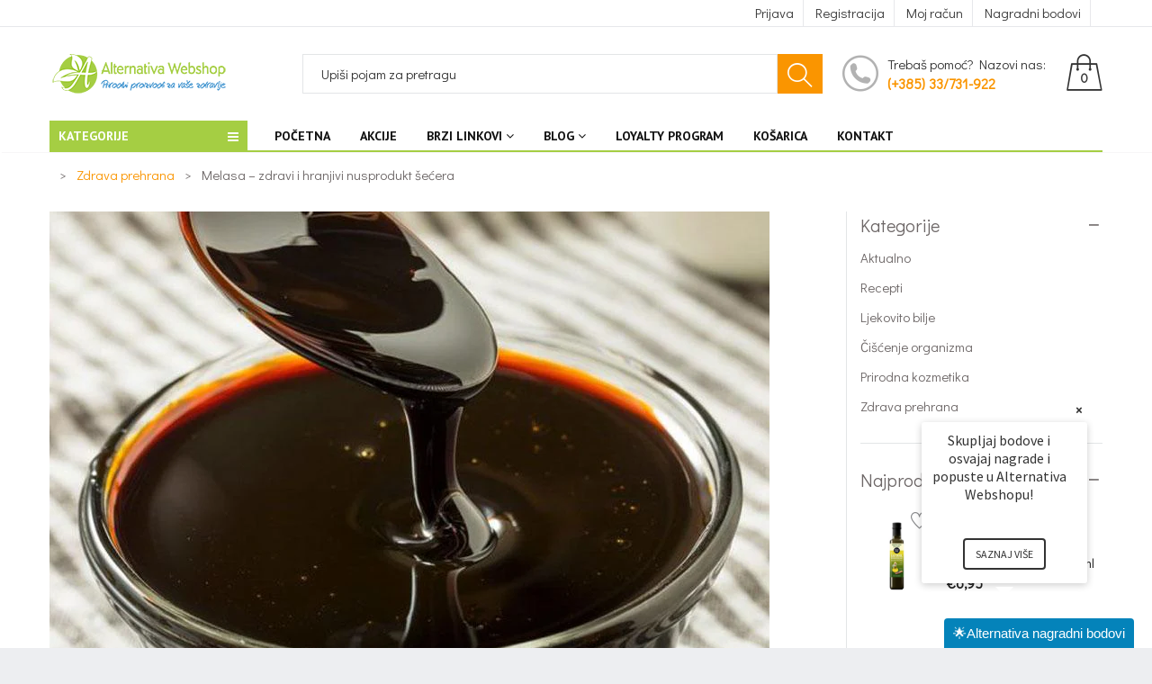

--- FILE ---
content_type: text/html; charset=utf-8
request_url: https://alternativa-webshop.com/blogs/zdrava-prehrana/melasa
body_size: 76231
content:
<!doctype html>
<!--[if IE 9]> <html class="ie9 no-js" lang="hr-HR"> <![endif]-->
<!--[if (gt IE 9)|!(IE)]><!--> <html class="no-js" lang="hr-HR"> <!--<![endif]-->
<head>

<!-- AMPIFY-ME:START -->






    
<link rel="amphtml" href="https://alternativa-webshop.com/a/amp/blogs/zdrava-prehrana/melasa">


<!-- AMPIFY-ME:END -->

  




  
  

  <meta charset="utf-8">
  <!--<meta http-equiv="X-UA-Compatible" content="IE=edge,chrome=1">-->
  <meta name="viewport" content="width=device-width,initial-scale=1">
  <meta name="theme-color" content="#7796A8">
  <link rel="canonical" href="https://alternativa-webshop.com/blogs/zdrava-prehrana/melasa">

  
  <link rel="shortcut icon" href="//alternativa-webshop.com/cdn/shop/files/favicon-store_16x16.png?v=1738764785" type="image/png">
  
  
  <title>
  Melasa – zdravi i hranjivi nusprodukt šećera
  
  
  
  &ndash; Alternativa Webshop
  
  </title>

  
  <meta name="description" content="Imate manjak željeza u krvi i htjeli biste osnažiti kosti te ubrzati rast kose? Umjesto šećera, birajte njegov puno zdraviji nusprodukt – melasu! Osim u dućanima zdrave hrane i većim trgovačkim centrima, teško da ćete na policama naših supermarketa naći – melasu. Riječ je o nusproduktu koji nastaje tijekom proizvodnje ">
  

  <!-- /snippets/social-meta-tags.liquid -->
<meta property="og:site_name" content="Alternativa Webshop">
<meta property="og:url" content="https://alternativa-webshop.com/blogs/zdrava-prehrana/melasa">
<meta property="og:title" content="Melasa – zdravi i hranjivi nusprodukt šećera">
<meta property="og:type" content="article">
<meta property="og:description" content="Imate manjak željeza u krvi i htjeli biste osnažiti kosti te ubrzati rast kose? Umjesto šećera, birajte njegov puno zdraviji nusprodukt – melasu! 
Osim u dućanima zdrave hrane i većim trgovačkim centrima, teško da ćete na policama naših supermarketa naći – melasu.
Riječ je o nusproduktu koji nastaje tijekom proizvodnje i kristalizacije šećera šećerne trske i šećerne repe.
No, za razliku od šećera, koji nema baš nikakve nutritivne vrijednosti i usto je štetan za zdravlje, melasa je jako hranjiva te je bogat izvor esencijalnih minerala i vitamina.
Vjerovali ili ne, proizvođači šećera melasu smatraju otpadom pa je često namijenjena samo za proizvodnju ruma i etanola te za prehranu životinja!.
No ova gusta, tamnosmeđa tekućina krije brojne dobrobiti za ljudsko zdravlje.
Nakon što se šećerna trska zdrobi i skuha, dobiva se sirup šećerne trske, poslije toga drugim kuhanjem nastaje – melasa, a trećim kuhanjem – crna melasa.
Od svih proizvoda dobivenih od šećerne trske crna melasa sadrži najmanje šećera.

Dobrobiti i primjena melase za koje niste znali


 1. Potiče probavu i snaži vaše kosti

Zahvaljujući bogatstvu nutrijenata, poput mangana, magnezija i željeza, melasa uvelike pogoduje vašoj probavi, ali je odlična i za zdravlje kostiju.
Primjena: patite li od zatvora, u čašu tople vode dodajte 1-2 žlice melase pa popijte.
 

 2. Pomaže kod anemije i menstruacijskih tegoba

Budući da je bogat izvor minerala željeza, konzumacijom melase mogli biste se riješiti i anemije.
Primjena: anemične osobe mogu svakodnevno konzumirati 1-2 žlice melase kako bi podigle razine željeza u krvi.
Upravo zahvaljujući magneziju i željezu melasa je odličan izbor i za trudnice i žene koje imaju menstruacijske tegobe.
 

 3. Izvrsna za kosu i kožu

Jeste li znali da su nekim osobama nakon dugotrajne konzumacije melase potamnile sijede vlasi, dakle vratila im se prirodna boja kose? Uz melasu se zaista možete i pomladiti!
Crna melasa sadrži bakar, mineral koji je jako važan za rast kose. Za bolju kvalitetu kose i brži rast, melasu možete ili konzumirati ili je jednostavno nanositi na vlasi. Nakon nanošenja melase kosu ćete vrlo lako raščešljati.
Maska za kosu
Melasu prethodno razrijedite vodom u jednakom omjeru. Ostavite ovu hranjivu masku da djeluje na vašoj kosi 20-ak minuta pa isperite (nemojte se prepasti, u početku će vam kosa izgledati malo tamnije, ali će se ta obojenost isprati).
Melasa je jako dobra i za kožu. Možete je čak koristiti i kao masku za lice kako biste lijepo osvježili izgled i zategnuli kožu.
Odlična zamjena za šećer i druga sladila
Iako nije preslatka, melasom možete zamijeniti štetni šećer te je koristiti umjesto nekih drugih sladila.
Za slatke recepte: u jednakom omjeru pomiješajte melasu s medom ili pak javorovim sirupom pa tu mješavinu koristite za palačinke, vafle i sl.
Žlicu-dvije melase možete dodavati i u smoothieje i dresinge. Njezin duboko profinjen, slatkasti okus savršeno će upotpuniti vaše deserte, a salatnim dresinzima dat će posebnu notu.
Ako vam se ne sviđa sam okus melase, umjesto da je jedete na žlicu, možete je dodavati u napitke poput čaja ili kave ili je miješati s drugim zdravim zaslađivačima.
Melasa daje osobit okus poznatim kolačićima od đumbira te je dobar izbor sladila za dijabetičare.
 "><meta property="og:image" content="http://alternativa-webshop.com/cdn/shop/articles/melasa_018b9f2e-176d-44aa-add1-1906b862e410_1024x1024.jpg?v=1574372698">
<meta property="og:image:secure_url" content="https://alternativa-webshop.com/cdn/shop/articles/melasa_018b9f2e-176d-44aa-add1-1906b862e410_1024x1024.jpg?v=1574372698">

<meta name="twitter:site" content="@shopify">
<meta name="twitter:card" content="summary_large_image">
<meta name="twitter:title" content="Melasa – zdravi i hranjivi nusprodukt šećera">
<meta name="twitter:description" content="Imate manjak željeza u krvi i htjeli biste osnažiti kosti te ubrzati rast kose? Umjesto šećera, birajte njegov puno zdraviji nusprodukt – melasu! 
Osim u dućanima zdrave hrane i većim trgovačkim centrima, teško da ćete na policama naših supermarketa naći – melasu.
Riječ je o nusproduktu koji nastaje tijekom proizvodnje i kristalizacije šećera šećerne trske i šećerne repe.
No, za razliku od šećera, koji nema baš nikakve nutritivne vrijednosti i usto je štetan za zdravlje, melasa je jako hranjiva te je bogat izvor esencijalnih minerala i vitamina.
Vjerovali ili ne, proizvođači šećera melasu smatraju otpadom pa je često namijenjena samo za proizvodnju ruma i etanola te za prehranu životinja!.
No ova gusta, tamnosmeđa tekućina krije brojne dobrobiti za ljudsko zdravlje.
Nakon što se šećerna trska zdrobi i skuha, dobiva se sirup šećerne trske, poslije toga drugim kuhanjem nastaje – melasa, a trećim kuhanjem – crna melasa.
Od svih proizvoda dobivenih od šećerne trske crna melasa sadrži najmanje šećera.

Dobrobiti i primjena melase za koje niste znali


 1. Potiče probavu i snaži vaše kosti

Zahvaljujući bogatstvu nutrijenata, poput mangana, magnezija i željeza, melasa uvelike pogoduje vašoj probavi, ali je odlična i za zdravlje kostiju.
Primjena: patite li od zatvora, u čašu tople vode dodajte 1-2 žlice melase pa popijte.
 

 2. Pomaže kod anemije i menstruacijskih tegoba

Budući da je bogat izvor minerala željeza, konzumacijom melase mogli biste se riješiti i anemije.
Primjena: anemične osobe mogu svakodnevno konzumirati 1-2 žlice melase kako bi podigle razine željeza u krvi.
Upravo zahvaljujući magneziju i željezu melasa je odličan izbor i za trudnice i žene koje imaju menstruacijske tegobe.
 

 3. Izvrsna za kosu i kožu

Jeste li znali da su nekim osobama nakon dugotrajne konzumacije melase potamnile sijede vlasi, dakle vratila im se prirodna boja kose? Uz melasu se zaista možete i pomladiti!
Crna melasa sadrži bakar, mineral koji je jako važan za rast kose. Za bolju kvalitetu kose i brži rast, melasu možete ili konzumirati ili je jednostavno nanositi na vlasi. Nakon nanošenja melase kosu ćete vrlo lako raščešljati.
Maska za kosu
Melasu prethodno razrijedite vodom u jednakom omjeru. Ostavite ovu hranjivu masku da djeluje na vašoj kosi 20-ak minuta pa isperite (nemojte se prepasti, u početku će vam kosa izgledati malo tamnije, ali će se ta obojenost isprati).
Melasa je jako dobra i za kožu. Možete je čak koristiti i kao masku za lice kako biste lijepo osvježili izgled i zategnuli kožu.
Odlična zamjena za šećer i druga sladila
Iako nije preslatka, melasom možete zamijeniti štetni šećer te je koristiti umjesto nekih drugih sladila.
Za slatke recepte: u jednakom omjeru pomiješajte melasu s medom ili pak javorovim sirupom pa tu mješavinu koristite za palačinke, vafle i sl.
Žlicu-dvije melase možete dodavati i u smoothieje i dresinge. Njezin duboko profinjen, slatkasti okus savršeno će upotpuniti vaše deserte, a salatnim dresinzima dat će posebnu notu.
Ako vam se ne sviđa sam okus melase, umjesto da je jedete na žlicu, možete je dodavati u napitke poput čaja ili kave ili je miješati s drugim zdravim zaslađivačima.
Melasa daje osobit okus poznatim kolačićima od đumbira te je dobar izbor sladila za dijabetičare.
 ">


  <script>
    var theme = {
      strings: {
        addToCart: "Dodaj u košaricu",
        soldOut: "Translation missing: hr-HR.products.product.sold_out",
        unavailable: ""
      },
      moneyFormat: "€{{amount_with_comma_separator}}"
    }
  </script>

  <!--[if (lte IE 9) ]><script src="//alternativa-webshop.com/cdn/shop/t/14/assets/match-media.min.js?v=22265819453975888031746290715" type="text/javascript"></script><![endif]-->


  
  <link href="//maxcdn.bootstrapcdn.com/font-awesome/4.4.0/css/font-awesome.min.css" rel="stylesheet" type="text/css" media="all" />

  <link href="https://fonts.googleapis.com/css?family=Didact+Gothic:100,100i,200,200i,300,300i,400,400i,500,500i,600,600i,700,700i,800,800i,900,900i" rel="stylesheet">

  <link href="https://fonts.googleapis.com/css?family=PT+Sans:100,100i,200,200i,300,300i,400,400i,500,500i,600,600i,700,700i,800,800i,900,900i" rel="stylesheet">
  
  <link href="https://fonts.googleapis.com/css?family=Josefin+Sans:100,100i,200,200i,300,300i,400,400i,500,500i,600,600i,700,700i,800,800i,900,900i" rel="stylesheet">
  

  <link href="//alternativa-webshop.com/cdn/shop/t/14/assets/bootstrap.min.css?v=23032354421336071791746290715" rel="stylesheet" type="text/css" media="all" />  
  
  

  <script src="//alternativa-webshop.com/cdn/shop/t/14/assets/imagesloaded.pkgd.min.js?v=58209854333173575541746290715" type="text/javascript"></script>

  <link href="//alternativa-webshop.com/cdn/shop/t/14/assets/social-buttons.scss.css?v=111603181540343972631746290715" rel="stylesheet" type="text/css" media="all" />

  <link href="//alternativa-webshop.com/cdn/shop/t/14/assets/cs-maxmin.styles.scss.css?v=54462246221714291581767603619" rel="stylesheet" type="text/css" media="all" />
  
  <link href="//alternativa-webshop.com/cdn/shop/t/14/assets/cs-font-icon.scss.css?v=166853482421288561821746290871" rel="stylesheet" type="text/css" media="all" />  
  <link href="//alternativa-webshop.com/cdn/shop/t/14/assets/owl.carousel.css?v=81449784631405239621746290715" rel="stylesheet" type="text/css" media="all" />
  <link href="//alternativa-webshop.com/cdn/shop/t/14/assets/cs.animate.css?v=172245020662383295741746290715" rel="stylesheet" type="text/css" media="all" />
  <link href="//alternativa-webshop.com/cdn/shop/t/14/assets/animations.css?v=25258582759815232801746290715" rel="stylesheet" type="text/css" media="all" />
  
<!-- unnecessary css
<link rel="stylesheet" href="//maxcdn.bootstrapcdn.com/font-awesome/4.7.0/css/font-awesome.min.css">
<link href="//alternativa-webshop.com/cdn/shop/t/14/assets/slideshow-fade.css?v=5701271015612326151746290715" rel="stylesheet" type="text/css" media="all" />
<link href="//alternativa-webshop.com/cdn/shop/t/14/assets/themepunch.revolution.css?v=62141749961366469121767603620" rel="stylesheet" type="text/css" media="all" /> 
<script src="//cdnjs.cloudflare.com/ajax/libs/jquery.isotope/2.2.0/isotope.pkgd.min.js" type="text/javascript"></script>
<link href="//alternativa-webshop.com/cdn/shop/t/14/assets/jquery.scrollbar.css?v=802664666959103511746290715" rel="stylesheet" type="text/css" media="all" />
<script src="//alternativa-webshop.com/cdn/shop/t/14/assets/jquery.scrollbar.min.js?v=115535972734278884811746290715" type="text/javascript"></script>

-->
    <script src="//ajax.googleapis.com/ajax/libs/jquery/1.11.0/jquery.min.js" type="text/javascript"></script>
  <link href="//alternativa-webshop.com/cdn/shop/t/14/assets/custom-theme.css?v=10176894003845504031746290715" rel="stylesheet" type="text/css" media="all" /> 
  <script>window.nfecShopVersion = '1768899627';window.nfecJsVersion = '449674';window.nfecCVersion = 59742</script><script>window.performance && window.performance.mark && window.performance.mark('shopify.content_for_header.start');</script><meta id="shopify-digital-wallet" name="shopify-digital-wallet" content="/4338647104/digital_wallets/dialog">
<link rel="alternate" type="application/atom+xml" title="Feed" href="/blogs/zdrava-prehrana.atom" />
<script async="async" src="/checkouts/internal/preloads.js?locale=hr-HR"></script>
<script id="shopify-features" type="application/json">{"accessToken":"774bac39a6c4d2754f6385856cabd716","betas":["rich-media-storefront-analytics"],"domain":"alternativa-webshop.com","predictiveSearch":true,"shopId":4338647104,"locale":"hr"}</script>
<script>var Shopify = Shopify || {};
Shopify.shop = "alternativa-webshop.myshopify.com";
Shopify.locale = "hr-HR";
Shopify.currency = {"active":"EUR","rate":"1.0"};
Shopify.country = "HR";
Shopify.theme = {"name":"[FLAIR] maxmin-1-r13-(17-07-2020)","id":181641707858,"schema_name":null,"schema_version":null,"theme_store_id":null,"role":"main"};
Shopify.theme.handle = "null";
Shopify.theme.style = {"id":null,"handle":null};
Shopify.cdnHost = "alternativa-webshop.com/cdn";
Shopify.routes = Shopify.routes || {};
Shopify.routes.root = "/";</script>
<script type="module">!function(o){(o.Shopify=o.Shopify||{}).modules=!0}(window);</script>
<script>!function(o){function n(){var o=[];function n(){o.push(Array.prototype.slice.apply(arguments))}return n.q=o,n}var t=o.Shopify=o.Shopify||{};t.loadFeatures=n(),t.autoloadFeatures=n()}(window);</script>
<script id="shop-js-analytics" type="application/json">{"pageType":"article"}</script>
<script defer="defer" async type="module" src="//alternativa-webshop.com/cdn/shopifycloud/shop-js/modules/v2/client.init-shop-cart-sync_mUyNGMYo.hr-HR.esm.js"></script>
<script defer="defer" async type="module" src="//alternativa-webshop.com/cdn/shopifycloud/shop-js/modules/v2/chunk.common_CzlvzDSr.esm.js"></script>
<script type="module">
  await import("//alternativa-webshop.com/cdn/shopifycloud/shop-js/modules/v2/client.init-shop-cart-sync_mUyNGMYo.hr-HR.esm.js");
await import("//alternativa-webshop.com/cdn/shopifycloud/shop-js/modules/v2/chunk.common_CzlvzDSr.esm.js");

  window.Shopify.SignInWithShop?.initShopCartSync?.({"fedCMEnabled":true,"windoidEnabled":true});

</script>
<script>(function() {
  var isLoaded = false;
  function asyncLoad() {
    if (isLoaded) return;
    isLoaded = true;
    var urls = ["https:\/\/alternativawebshop.com\/overseas_express\/public\/dist\/js\/custom.min.js?shop=alternativa-webshop.myshopify.com","\/\/www.powr.io\/powr.js?powr-token=alternativa-webshop.myshopify.com\u0026external-type=shopify\u0026shop=alternativa-webshop.myshopify.com","https:\/\/alternativawebshop.com\/overseas_express_app\/public\/dist\/js\/custom.min.js?shop=alternativa-webshop.myshopify.com","https:\/\/d5zu2f4xvqanl.cloudfront.net\/42\/fe\/loader_2.js?shop=alternativa-webshop.myshopify.com","https:\/\/loox.io\/widget\/nI8YskzUhK\/loox.1742482213678.js?shop=alternativa-webshop.myshopify.com"];
    for (var i = 0; i < urls.length; i++) {
      var s = document.createElement('script');
      s.type = 'text/javascript';
      s.async = true;
      s.src = urls[i];
      var x = document.getElementsByTagName('script')[0];
      x.parentNode.insertBefore(s, x);
    }
  };
  if(window.attachEvent) {
    window.attachEvent('onload', asyncLoad);
  } else {
    window.addEventListener('load', asyncLoad, false);
  }
})();</script>
<script id="__st">var __st={"a":4338647104,"offset":3600,"reqid":"2fec04d9-86c4-4c33-bef7-593c1a4c393e-1768907769","pageurl":"alternativa-webshop.com\/blogs\/zdrava-prehrana\/melasa","s":"articles-382922883124","u":"bda2a2878012","p":"article","rtyp":"article","rid":382922883124};</script>
<script>window.ShopifyPaypalV4VisibilityTracking = true;</script>
<script id="form-persister">!function(){'use strict';const t='contact',e='new_comment',n=[[t,t],['blogs',e],['comments',e],[t,'customer']],o='password',r='form_key',c=['recaptcha-v3-token','g-recaptcha-response','h-captcha-response',o],s=()=>{try{return window.sessionStorage}catch{return}},i='__shopify_v',u=t=>t.elements[r],a=function(){const t=[...n].map((([t,e])=>`form[action*='/${t}']:not([data-nocaptcha='true']) input[name='form_type'][value='${e}']`)).join(',');var e;return e=t,()=>e?[...document.querySelectorAll(e)].map((t=>t.form)):[]}();function m(t){const e=u(t);a().includes(t)&&(!e||!e.value)&&function(t){try{if(!s())return;!function(t){const e=s();if(!e)return;const n=u(t);if(!n)return;const o=n.value;o&&e.removeItem(o)}(t);const e=Array.from(Array(32),(()=>Math.random().toString(36)[2])).join('');!function(t,e){u(t)||t.append(Object.assign(document.createElement('input'),{type:'hidden',name:r})),t.elements[r].value=e}(t,e),function(t,e){const n=s();if(!n)return;const r=[...t.querySelectorAll(`input[type='${o}']`)].map((({name:t})=>t)),u=[...c,...r],a={};for(const[o,c]of new FormData(t).entries())u.includes(o)||(a[o]=c);n.setItem(e,JSON.stringify({[i]:1,action:t.action,data:a}))}(t,e)}catch(e){console.error('failed to persist form',e)}}(t)}const f=t=>{if('true'===t.dataset.persistBound)return;const e=function(t,e){const n=function(t){return'function'==typeof t.submit?t.submit:HTMLFormElement.prototype.submit}(t).bind(t);return function(){let t;return()=>{t||(t=!0,(()=>{try{e(),n()}catch(t){(t=>{console.error('form submit failed',t)})(t)}})(),setTimeout((()=>t=!1),250))}}()}(t,(()=>{m(t)}));!function(t,e){if('function'==typeof t.submit&&'function'==typeof e)try{t.submit=e}catch{}}(t,e),t.addEventListener('submit',(t=>{t.preventDefault(),e()})),t.dataset.persistBound='true'};!function(){function t(t){const e=(t=>{const e=t.target;return e instanceof HTMLFormElement?e:e&&e.form})(t);e&&m(e)}document.addEventListener('submit',t),document.addEventListener('DOMContentLoaded',(()=>{const e=a();for(const t of e)f(t);var n;n=document.body,new window.MutationObserver((t=>{for(const e of t)if('childList'===e.type&&e.addedNodes.length)for(const t of e.addedNodes)1===t.nodeType&&'FORM'===t.tagName&&a().includes(t)&&f(t)})).observe(n,{childList:!0,subtree:!0,attributes:!1}),document.removeEventListener('submit',t)}))}()}();</script>
<script integrity="sha256-4kQ18oKyAcykRKYeNunJcIwy7WH5gtpwJnB7kiuLZ1E=" data-source-attribution="shopify.loadfeatures" defer="defer" src="//alternativa-webshop.com/cdn/shopifycloud/storefront/assets/storefront/load_feature-a0a9edcb.js" crossorigin="anonymous"></script>
<script data-source-attribution="shopify.dynamic_checkout.dynamic.init">var Shopify=Shopify||{};Shopify.PaymentButton=Shopify.PaymentButton||{isStorefrontPortableWallets:!0,init:function(){window.Shopify.PaymentButton.init=function(){};var t=document.createElement("script");t.src="https://alternativa-webshop.com/cdn/shopifycloud/portable-wallets/latest/portable-wallets.hr.js",t.type="module",document.head.appendChild(t)}};
</script>
<script data-source-attribution="shopify.dynamic_checkout.buyer_consent">
  function portableWalletsHideBuyerConsent(e){var t=document.getElementById("shopify-buyer-consent"),n=document.getElementById("shopify-subscription-policy-button");t&&n&&(t.classList.add("hidden"),t.setAttribute("aria-hidden","true"),n.removeEventListener("click",e))}function portableWalletsShowBuyerConsent(e){var t=document.getElementById("shopify-buyer-consent"),n=document.getElementById("shopify-subscription-policy-button");t&&n&&(t.classList.remove("hidden"),t.removeAttribute("aria-hidden"),n.addEventListener("click",e))}window.Shopify?.PaymentButton&&(window.Shopify.PaymentButton.hideBuyerConsent=portableWalletsHideBuyerConsent,window.Shopify.PaymentButton.showBuyerConsent=portableWalletsShowBuyerConsent);
</script>
<script data-source-attribution="shopify.dynamic_checkout.cart.bootstrap">document.addEventListener("DOMContentLoaded",(function(){function t(){return document.querySelector("shopify-accelerated-checkout-cart, shopify-accelerated-checkout")}if(t())Shopify.PaymentButton.init();else{new MutationObserver((function(e,n){t()&&(Shopify.PaymentButton.init(),n.disconnect())})).observe(document.body,{childList:!0,subtree:!0})}}));
</script>

<script>window.performance && window.performance.mark && window.performance.mark('shopify.content_for_header.end');</script>


  <script src="//alternativa-webshop.com/cdn/shop/t/14/assets/modernizr.min.js?v=26620055551102246001746290715" type="text/javascript"></script>
  
  <link href="//alternativa-webshop.com/cdn/shop/t/14/assets/jquery.fancybox.scss.css?v=50516462376297674531767603619" rel="stylesheet" type="text/css" media="all" />
  
  <script src="//alternativa-webshop.com/cdn/shopifycloud/storefront/assets/themes_support/option_selection-b017cd28.js" type="text/javascript"></script>
  <script src="//alternativa-webshop.com/cdn/shopifycloud/storefront/assets/themes_support/api.jquery-7ab1a3a4.js" type="text/javascript"></script>

  

  <script src="//maxcdn.bootstrapcdn.com/bootstrap/3.3.4/js/bootstrap.min.js" type="text/javascript"></script>

  <script src="//alternativa-webshop.com/cdn/shop/t/14/assets/jquery.bxslider.min.js?v=7474809772842144241746290715" type="text/javascript"></script>

  <script src="//alternativa-webshop.com/cdn/shop/t/14/assets/instafeed.min.js?v=90032470946696484961746290715" type="text/javascript"></script>
  
  <script src="//alternativa-webshop.com/cdn/shop/t/14/assets/owl.carousel.min.js?v=115244212383009658551746290715" type="text/javascript"></script>

  
  
   <!-- unnecessary scripts
  
  

-->
  
  
  <script language="JavaScript"
type="text/JavaScript">
function MM_openBrWindow(theURL,winName,features) {
//v2.0 window.open(theURL,winName,features);
}
//-->
  </script>
  
  
  
  <meta name="google-site-verification" content="PagJ4GfgvPYtulIgxE2g4BrZbWw5RrT0dHFSfYaQYBs" />
  
  
  
<script type='text/javascript' src='//platform-api.sharethis.com/js/sharethis.js#property=5ccf126a4c6e360019381242&product=inline-share-buttons' async='async'></script>
  
  
  
  <script>
$(document).ready(function(){
var $returnTo = $('<INPUT type="hidden" name="return_to" value="/pages/registration-confirmation/" />');
if ($('#create_customer').length > 0){ 
   $returnTo.insertBefore($('#create_customer input[type="submit"]')); // add return_to input
} else if ($("form[action='https://alternativa-webshop.com/account'] #g-recaptcha").length){
   $returnTo.insertBefore($('.shopify-challenge__container input[type="submit"]'));
 }
  });
</script>
  
  <meta name="google-site-verification" content="Gj8NwV1qLWYhMrCRx998AHoHVexrZViP6SAasNVTgqc" />
  
    
<!-- BEGIN app block: shopify://apps/flair/blocks/init/51d5ae10-f90f-4540-9ec6-f09f14107bf4 --><!-- BEGIN app snippet: init --><script>  (function() {    function l(url, onload) {      var script = document.createElement("script");      script.src = url;      script.async = true;      script.onload = onload;      document.head.appendChild(script);    }function g3() {      let d ={"config":{  "storefront_token":"55e7d2c3fb23a58e6e83bfad9b2750fa",  "_":1},"current":{"collection_id":"",  "country":"HR",  "currency":"EUR","money_format":"€{{amount_with_comma_separator}}",  "page_type":"article",  "product_id":"",  "shopify_domain":"alternativa-webshop.myshopify.com",  "_":1}};      l("https://cdn.shopify.com/extensions/019a7387-b640-7f63-aab2-9805ebe6be4c/flair-theme-app-38/assets/flair_gen3.js", () => {        FlairApp.init(d);      });    }g3();})()</script><!-- END app snippet --><!-- generated: 2026-01-20 12:16:11 +0100 -->

<!-- END app block --><!-- BEGIN app block: shopify://apps/getresponse/blocks/app-embed/9a61de59-c498-459d-bfa1-e8ccc93d28a4 -->

    
  <!-- GetResponse Analytics -->
  <script type="text/javascript">
      
  (function(m, o, n, t, e, r, _){
          m['__GetResponseAnalyticsObject'] = e;m[e] = m[e] || function() {(m[e].q = m[e].q || []).push(arguments)};
          r = o.createElement(n);_ = o.getElementsByTagName(n)[0];r.async = 1;r.src = t;r.setAttribute('crossorigin', 'use-credentials');_.parentNode .insertBefore(r, _);
      })(window, document, 'script', 'https://alternativazavas.net/script/a2fce6f6-1a56-494e-8bdd-e36be9bf296a/ga.js', 'GrTracking');


  </script>
  <!-- End GetResponse Analytics -->


    <!-- BEGIN app snippet: web-connect-set-user-id --><!-- END app snippet -->
    <!-- BEGIN app snippet: web-connect-abandoned-cart -->

    <script type="text/javascript">
        (function initGrCartHandler() {

            const getCookie = (name) => {
                const match = document.cookie.match(new RegExp(`(^| )${name}=([^;]+)`));
                return match ? match[2] : null;
            };

            const setCookie = (name, value, minutesToExpire) => {
                const date = new Date();
                date.setTime(date.getTime() + (minutesToExpire * 60 * 1000));
                document.cookie = `${name}=${value};expires=${date.toUTCString()};path=/`;
            };

            const getCartFromCookie = () => getCookie('cart')?.split('%').shift();

            const _webhookToken = 'e2ab09c5ced65b9f96e432bf7fff1b91cc6e0c93268be281fc42307cf86c08';
            const _customerEmail = '';
            const _regExp = /cart\/(add|change|update)/;

            const notifyCartUpdated = (cartToken) => {
                GrTracking('shopifyAbandonedCart', {
                    urlToken: _webhookToken,
                    cartToken: cartToken,
                    visitorEmail: _customerEmail || undefined
                });
            };

            const handleCartUpdate = () => {
                const _cartToken = getCartFromCookie();
                if (!_cartToken) return;
                if (notificationAlreadySent()) {
                    return;
                }
                notifyCartUpdated(_cartToken);
                setCookie('gaCartPushId', getCartPushId(), 1); // Set cookie for 1 minute
            };

            const notificationAlreadySent = () => {
                return getCookie('gaCartPushId') === getCartPushId();
            }

            const getCartPushId = () => {
                const _cartToken = getCartFromCookie();
                const _customerEmail = '';
                return `${_cartToken}_${_customerEmail}`;
            }

            // Proxy for fetch
            window.fetch = new Proxy(window.fetch, {
                apply: (target, thisArg, args) => {
                    const result = target.apply(thisArg, args);
                    result.then(res => {
                        if (_regExp.test(res.url)) handleCartUpdate();
                    });
                    return result;
                },
            });

            // jQuery AJAX handler
            if (window.jQuery) {
                $(document).ajaxComplete((event, request, settings) => {
                    if (_regExp.test(settings.url)) handleCartUpdate();
                });
            }
            handleCartUpdate();
        })();
    </script>
<!-- END app snippet -->

    
        <!-- BEGIN app snippet: web-connect-view-item -->

<!-- END app snippet -->
        <!-- BEGIN app snippet: web-connect-view-category -->
<!-- END app snippet -->
    



<!-- BEGIN app snippet: recommendations --><!-- END app snippet -->

<!-- END app block --><!-- BEGIN app block: shopify://apps/loyalty-rewards-and-referrals/blocks/embed-sdk/6f172e67-4106-4ac0-89c5-b32a069b3101 -->

<style
  type='text/css'
  data-lion-app-styles='main'
  data-lion-app-styles-settings='{&quot;disableBundledCSS&quot;:false,&quot;disableBundledFonts&quot;:false,&quot;useClassIsolator&quot;:false}'
></style>

<!-- loyaltylion.snippet.version=8056bbc037+8007 -->

<script>
  
  !function(t,n){function o(n){var o=t.getElementsByTagName("script")[0],i=t.createElement("script");i.src=n,i.crossOrigin="",o.parentNode.insertBefore(i,o)}if(!n.isLoyaltyLion){window.loyaltylion=n,void 0===window.lion&&(window.lion=n),n.version=2,n.isLoyaltyLion=!0;var i=new Date,e=i.getFullYear().toString()+i.getMonth().toString()+i.getDate().toString();o("https://sdk.loyaltylion.net/static/2/loader.js?t="+e);var r=!1;n.init=function(t){if(r)throw new Error("Cannot call lion.init more than once");r=!0;var a=n._token=t.token;if(!a)throw new Error("Token must be supplied to lion.init");for(var l=[],s="_push configure bootstrap shutdown on removeListener authenticateCustomer".split(" "),c=0;c<s.length;c+=1)!function(t,n){t[n]=function(){l.push([n,Array.prototype.slice.call(arguments,0)])}}(n,s[c]);o("https://sdk.loyaltylion.net/sdk/start/"+a+".js?t="+e+i.getHours().toString()),n._initData=t,n._buffer=l}}}(document,window.loyaltylion||[]);

  
    
      loyaltylion.init(
        { token: "0294c28dd1b1c929fb09a5a6465e23b2" }
      );
    
  

  loyaltylion.configure({
    disableBundledCSS: false,
    disableBundledFonts: false,
    useClassIsolator: false,
  })

  
</script>



<!-- END app block --><link href="https://monorail-edge.shopifysvc.com" rel="dns-prefetch">
<script>(function(){if ("sendBeacon" in navigator && "performance" in window) {try {var session_token_from_headers = performance.getEntriesByType('navigation')[0].serverTiming.find(x => x.name == '_s').description;} catch {var session_token_from_headers = undefined;}var session_cookie_matches = document.cookie.match(/_shopify_s=([^;]*)/);var session_token_from_cookie = session_cookie_matches && session_cookie_matches.length === 2 ? session_cookie_matches[1] : "";var session_token = session_token_from_headers || session_token_from_cookie || "";function handle_abandonment_event(e) {var entries = performance.getEntries().filter(function(entry) {return /monorail-edge.shopifysvc.com/.test(entry.name);});if (!window.abandonment_tracked && entries.length === 0) {window.abandonment_tracked = true;var currentMs = Date.now();var navigation_start = performance.timing.navigationStart;var payload = {shop_id: 4338647104,url: window.location.href,navigation_start,duration: currentMs - navigation_start,session_token,page_type: "article"};window.navigator.sendBeacon("https://monorail-edge.shopifysvc.com/v1/produce", JSON.stringify({schema_id: "online_store_buyer_site_abandonment/1.1",payload: payload,metadata: {event_created_at_ms: currentMs,event_sent_at_ms: currentMs}}));}}window.addEventListener('pagehide', handle_abandonment_event);}}());</script>
<script id="web-pixels-manager-setup">(function e(e,d,r,n,o){if(void 0===o&&(o={}),!Boolean(null===(a=null===(i=window.Shopify)||void 0===i?void 0:i.analytics)||void 0===a?void 0:a.replayQueue)){var i,a;window.Shopify=window.Shopify||{};var t=window.Shopify;t.analytics=t.analytics||{};var s=t.analytics;s.replayQueue=[],s.publish=function(e,d,r){return s.replayQueue.push([e,d,r]),!0};try{self.performance.mark("wpm:start")}catch(e){}var l=function(){var e={modern:/Edge?\/(1{2}[4-9]|1[2-9]\d|[2-9]\d{2}|\d{4,})\.\d+(\.\d+|)|Firefox\/(1{2}[4-9]|1[2-9]\d|[2-9]\d{2}|\d{4,})\.\d+(\.\d+|)|Chrom(ium|e)\/(9{2}|\d{3,})\.\d+(\.\d+|)|(Maci|X1{2}).+ Version\/(15\.\d+|(1[6-9]|[2-9]\d|\d{3,})\.\d+)([,.]\d+|)( \(\w+\)|)( Mobile\/\w+|) Safari\/|Chrome.+OPR\/(9{2}|\d{3,})\.\d+\.\d+|(CPU[ +]OS|iPhone[ +]OS|CPU[ +]iPhone|CPU IPhone OS|CPU iPad OS)[ +]+(15[._]\d+|(1[6-9]|[2-9]\d|\d{3,})[._]\d+)([._]\d+|)|Android:?[ /-](13[3-9]|1[4-9]\d|[2-9]\d{2}|\d{4,})(\.\d+|)(\.\d+|)|Android.+Firefox\/(13[5-9]|1[4-9]\d|[2-9]\d{2}|\d{4,})\.\d+(\.\d+|)|Android.+Chrom(ium|e)\/(13[3-9]|1[4-9]\d|[2-9]\d{2}|\d{4,})\.\d+(\.\d+|)|SamsungBrowser\/([2-9]\d|\d{3,})\.\d+/,legacy:/Edge?\/(1[6-9]|[2-9]\d|\d{3,})\.\d+(\.\d+|)|Firefox\/(5[4-9]|[6-9]\d|\d{3,})\.\d+(\.\d+|)|Chrom(ium|e)\/(5[1-9]|[6-9]\d|\d{3,})\.\d+(\.\d+|)([\d.]+$|.*Safari\/(?![\d.]+ Edge\/[\d.]+$))|(Maci|X1{2}).+ Version\/(10\.\d+|(1[1-9]|[2-9]\d|\d{3,})\.\d+)([,.]\d+|)( \(\w+\)|)( Mobile\/\w+|) Safari\/|Chrome.+OPR\/(3[89]|[4-9]\d|\d{3,})\.\d+\.\d+|(CPU[ +]OS|iPhone[ +]OS|CPU[ +]iPhone|CPU IPhone OS|CPU iPad OS)[ +]+(10[._]\d+|(1[1-9]|[2-9]\d|\d{3,})[._]\d+)([._]\d+|)|Android:?[ /-](13[3-9]|1[4-9]\d|[2-9]\d{2}|\d{4,})(\.\d+|)(\.\d+|)|Mobile Safari.+OPR\/([89]\d|\d{3,})\.\d+\.\d+|Android.+Firefox\/(13[5-9]|1[4-9]\d|[2-9]\d{2}|\d{4,})\.\d+(\.\d+|)|Android.+Chrom(ium|e)\/(13[3-9]|1[4-9]\d|[2-9]\d{2}|\d{4,})\.\d+(\.\d+|)|Android.+(UC? ?Browser|UCWEB|U3)[ /]?(15\.([5-9]|\d{2,})|(1[6-9]|[2-9]\d|\d{3,})\.\d+)\.\d+|SamsungBrowser\/(5\.\d+|([6-9]|\d{2,})\.\d+)|Android.+MQ{2}Browser\/(14(\.(9|\d{2,})|)|(1[5-9]|[2-9]\d|\d{3,})(\.\d+|))(\.\d+|)|K[Aa][Ii]OS\/(3\.\d+|([4-9]|\d{2,})\.\d+)(\.\d+|)/},d=e.modern,r=e.legacy,n=navigator.userAgent;return n.match(d)?"modern":n.match(r)?"legacy":"unknown"}(),u="modern"===l?"modern":"legacy",c=(null!=n?n:{modern:"",legacy:""})[u],f=function(e){return[e.baseUrl,"/wpm","/b",e.hashVersion,"modern"===e.buildTarget?"m":"l",".js"].join("")}({baseUrl:d,hashVersion:r,buildTarget:u}),m=function(e){var d=e.version,r=e.bundleTarget,n=e.surface,o=e.pageUrl,i=e.monorailEndpoint;return{emit:function(e){var a=e.status,t=e.errorMsg,s=(new Date).getTime(),l=JSON.stringify({metadata:{event_sent_at_ms:s},events:[{schema_id:"web_pixels_manager_load/3.1",payload:{version:d,bundle_target:r,page_url:o,status:a,surface:n,error_msg:t},metadata:{event_created_at_ms:s}}]});if(!i)return console&&console.warn&&console.warn("[Web Pixels Manager] No Monorail endpoint provided, skipping logging."),!1;try{return self.navigator.sendBeacon.bind(self.navigator)(i,l)}catch(e){}var u=new XMLHttpRequest;try{return u.open("POST",i,!0),u.setRequestHeader("Content-Type","text/plain"),u.send(l),!0}catch(e){return console&&console.warn&&console.warn("[Web Pixels Manager] Got an unhandled error while logging to Monorail."),!1}}}}({version:r,bundleTarget:l,surface:e.surface,pageUrl:self.location.href,monorailEndpoint:e.monorailEndpoint});try{o.browserTarget=l,function(e){var d=e.src,r=e.async,n=void 0===r||r,o=e.onload,i=e.onerror,a=e.sri,t=e.scriptDataAttributes,s=void 0===t?{}:t,l=document.createElement("script"),u=document.querySelector("head"),c=document.querySelector("body");if(l.async=n,l.src=d,a&&(l.integrity=a,l.crossOrigin="anonymous"),s)for(var f in s)if(Object.prototype.hasOwnProperty.call(s,f))try{l.dataset[f]=s[f]}catch(e){}if(o&&l.addEventListener("load",o),i&&l.addEventListener("error",i),u)u.appendChild(l);else{if(!c)throw new Error("Did not find a head or body element to append the script");c.appendChild(l)}}({src:f,async:!0,onload:function(){if(!function(){var e,d;return Boolean(null===(d=null===(e=window.Shopify)||void 0===e?void 0:e.analytics)||void 0===d?void 0:d.initialized)}()){var d=window.webPixelsManager.init(e)||void 0;if(d){var r=window.Shopify.analytics;r.replayQueue.forEach((function(e){var r=e[0],n=e[1],o=e[2];d.publishCustomEvent(r,n,o)})),r.replayQueue=[],r.publish=d.publishCustomEvent,r.visitor=d.visitor,r.initialized=!0}}},onerror:function(){return m.emit({status:"failed",errorMsg:"".concat(f," has failed to load")})},sri:function(e){var d=/^sha384-[A-Za-z0-9+/=]+$/;return"string"==typeof e&&d.test(e)}(c)?c:"",scriptDataAttributes:o}),m.emit({status:"loading"})}catch(e){m.emit({status:"failed",errorMsg:(null==e?void 0:e.message)||"Unknown error"})}}})({shopId: 4338647104,storefrontBaseUrl: "https://alternativa-webshop.com",extensionsBaseUrl: "https://extensions.shopifycdn.com/cdn/shopifycloud/web-pixels-manager",monorailEndpoint: "https://monorail-edge.shopifysvc.com/unstable/produce_batch",surface: "storefront-renderer",enabledBetaFlags: ["2dca8a86"],webPixelsConfigList: [{"id":"192348498","eventPayloadVersion":"v1","runtimeContext":"LAX","scriptVersion":"1","type":"CUSTOM","privacyPurposes":["ANALYTICS"],"name":"Google Analytics tag (migrated)"},{"id":"shopify-app-pixel","configuration":"{}","eventPayloadVersion":"v1","runtimeContext":"STRICT","scriptVersion":"0450","apiClientId":"shopify-pixel","type":"APP","privacyPurposes":["ANALYTICS","MARKETING"]},{"id":"shopify-custom-pixel","eventPayloadVersion":"v1","runtimeContext":"LAX","scriptVersion":"0450","apiClientId":"shopify-pixel","type":"CUSTOM","privacyPurposes":["ANALYTICS","MARKETING"]}],isMerchantRequest: false,initData: {"shop":{"name":"Alternativa Webshop","paymentSettings":{"currencyCode":"EUR"},"myshopifyDomain":"alternativa-webshop.myshopify.com","countryCode":"HR","storefrontUrl":"https:\/\/alternativa-webshop.com"},"customer":null,"cart":null,"checkout":null,"productVariants":[],"purchasingCompany":null},},"https://alternativa-webshop.com/cdn","fcfee988w5aeb613cpc8e4bc33m6693e112",{"modern":"","legacy":""},{"shopId":"4338647104","storefrontBaseUrl":"https:\/\/alternativa-webshop.com","extensionBaseUrl":"https:\/\/extensions.shopifycdn.com\/cdn\/shopifycloud\/web-pixels-manager","surface":"storefront-renderer","enabledBetaFlags":"[\"2dca8a86\"]","isMerchantRequest":"false","hashVersion":"fcfee988w5aeb613cpc8e4bc33m6693e112","publish":"custom","events":"[[\"page_viewed\",{}]]"});</script><script>
  window.ShopifyAnalytics = window.ShopifyAnalytics || {};
  window.ShopifyAnalytics.meta = window.ShopifyAnalytics.meta || {};
  window.ShopifyAnalytics.meta.currency = 'EUR';
  var meta = {"page":{"pageType":"article","resourceType":"article","resourceId":382922883124,"requestId":"2fec04d9-86c4-4c33-bef7-593c1a4c393e-1768907769"}};
  for (var attr in meta) {
    window.ShopifyAnalytics.meta[attr] = meta[attr];
  }
</script>
<script class="analytics">
  (function () {
    var customDocumentWrite = function(content) {
      var jquery = null;

      if (window.jQuery) {
        jquery = window.jQuery;
      } else if (window.Checkout && window.Checkout.$) {
        jquery = window.Checkout.$;
      }

      if (jquery) {
        jquery('body').append(content);
      }
    };

    var hasLoggedConversion = function(token) {
      if (token) {
        return document.cookie.indexOf('loggedConversion=' + token) !== -1;
      }
      return false;
    }

    var setCookieIfConversion = function(token) {
      if (token) {
        var twoMonthsFromNow = new Date(Date.now());
        twoMonthsFromNow.setMonth(twoMonthsFromNow.getMonth() + 2);

        document.cookie = 'loggedConversion=' + token + '; expires=' + twoMonthsFromNow;
      }
    }

    var trekkie = window.ShopifyAnalytics.lib = window.trekkie = window.trekkie || [];
    if (trekkie.integrations) {
      return;
    }
    trekkie.methods = [
      'identify',
      'page',
      'ready',
      'track',
      'trackForm',
      'trackLink'
    ];
    trekkie.factory = function(method) {
      return function() {
        var args = Array.prototype.slice.call(arguments);
        args.unshift(method);
        trekkie.push(args);
        return trekkie;
      };
    };
    for (var i = 0; i < trekkie.methods.length; i++) {
      var key = trekkie.methods[i];
      trekkie[key] = trekkie.factory(key);
    }
    trekkie.load = function(config) {
      trekkie.config = config || {};
      trekkie.config.initialDocumentCookie = document.cookie;
      var first = document.getElementsByTagName('script')[0];
      var script = document.createElement('script');
      script.type = 'text/javascript';
      script.onerror = function(e) {
        var scriptFallback = document.createElement('script');
        scriptFallback.type = 'text/javascript';
        scriptFallback.onerror = function(error) {
                var Monorail = {
      produce: function produce(monorailDomain, schemaId, payload) {
        var currentMs = new Date().getTime();
        var event = {
          schema_id: schemaId,
          payload: payload,
          metadata: {
            event_created_at_ms: currentMs,
            event_sent_at_ms: currentMs
          }
        };
        return Monorail.sendRequest("https://" + monorailDomain + "/v1/produce", JSON.stringify(event));
      },
      sendRequest: function sendRequest(endpointUrl, payload) {
        // Try the sendBeacon API
        if (window && window.navigator && typeof window.navigator.sendBeacon === 'function' && typeof window.Blob === 'function' && !Monorail.isIos12()) {
          var blobData = new window.Blob([payload], {
            type: 'text/plain'
          });

          if (window.navigator.sendBeacon(endpointUrl, blobData)) {
            return true;
          } // sendBeacon was not successful

        } // XHR beacon

        var xhr = new XMLHttpRequest();

        try {
          xhr.open('POST', endpointUrl);
          xhr.setRequestHeader('Content-Type', 'text/plain');
          xhr.send(payload);
        } catch (e) {
          console.log(e);
        }

        return false;
      },
      isIos12: function isIos12() {
        return window.navigator.userAgent.lastIndexOf('iPhone; CPU iPhone OS 12_') !== -1 || window.navigator.userAgent.lastIndexOf('iPad; CPU OS 12_') !== -1;
      }
    };
    Monorail.produce('monorail-edge.shopifysvc.com',
      'trekkie_storefront_load_errors/1.1',
      {shop_id: 4338647104,
      theme_id: 181641707858,
      app_name: "storefront",
      context_url: window.location.href,
      source_url: "//alternativa-webshop.com/cdn/s/trekkie.storefront.cd680fe47e6c39ca5d5df5f0a32d569bc48c0f27.min.js"});

        };
        scriptFallback.async = true;
        scriptFallback.src = '//alternativa-webshop.com/cdn/s/trekkie.storefront.cd680fe47e6c39ca5d5df5f0a32d569bc48c0f27.min.js';
        first.parentNode.insertBefore(scriptFallback, first);
      };
      script.async = true;
      script.src = '//alternativa-webshop.com/cdn/s/trekkie.storefront.cd680fe47e6c39ca5d5df5f0a32d569bc48c0f27.min.js';
      first.parentNode.insertBefore(script, first);
    };
    trekkie.load(
      {"Trekkie":{"appName":"storefront","development":false,"defaultAttributes":{"shopId":4338647104,"isMerchantRequest":null,"themeId":181641707858,"themeCityHash":"1494101291389953373","contentLanguage":"hr-HR","currency":"EUR","eventMetadataId":"35554b91-9496-47df-8299-f30cbca17b17"},"isServerSideCookieWritingEnabled":true,"monorailRegion":"shop_domain","enabledBetaFlags":["65f19447"]},"Session Attribution":{},"S2S":{"facebookCapiEnabled":false,"source":"trekkie-storefront-renderer","apiClientId":580111}}
    );

    var loaded = false;
    trekkie.ready(function() {
      if (loaded) return;
      loaded = true;

      window.ShopifyAnalytics.lib = window.trekkie;

      var originalDocumentWrite = document.write;
      document.write = customDocumentWrite;
      try { window.ShopifyAnalytics.merchantGoogleAnalytics.call(this); } catch(error) {};
      document.write = originalDocumentWrite;

      window.ShopifyAnalytics.lib.page(null,{"pageType":"article","resourceType":"article","resourceId":382922883124,"requestId":"2fec04d9-86c4-4c33-bef7-593c1a4c393e-1768907769","shopifyEmitted":true});

      var match = window.location.pathname.match(/checkouts\/(.+)\/(thank_you|post_purchase)/)
      var token = match? match[1]: undefined;
      if (!hasLoggedConversion(token)) {
        setCookieIfConversion(token);
        
      }
    });


        var eventsListenerScript = document.createElement('script');
        eventsListenerScript.async = true;
        eventsListenerScript.src = "//alternativa-webshop.com/cdn/shopifycloud/storefront/assets/shop_events_listener-3da45d37.js";
        document.getElementsByTagName('head')[0].appendChild(eventsListenerScript);

})();</script>
  <script>
  if (!window.ga || (window.ga && typeof window.ga !== 'function')) {
    window.ga = function ga() {
      (window.ga.q = window.ga.q || []).push(arguments);
      if (window.Shopify && window.Shopify.analytics && typeof window.Shopify.analytics.publish === 'function') {
        window.Shopify.analytics.publish("ga_stub_called", {}, {sendTo: "google_osp_migration"});
      }
      console.error("Shopify's Google Analytics stub called with:", Array.from(arguments), "\nSee https://help.shopify.com/manual/promoting-marketing/pixels/pixel-migration#google for more information.");
    };
    if (window.Shopify && window.Shopify.analytics && typeof window.Shopify.analytics.publish === 'function') {
      window.Shopify.analytics.publish("ga_stub_initialized", {}, {sendTo: "google_osp_migration"});
    }
  }
</script>
<script
  defer
  src="https://alternativa-webshop.com/cdn/shopifycloud/perf-kit/shopify-perf-kit-3.0.4.min.js"
  data-application="storefront-renderer"
  data-shop-id="4338647104"
  data-render-region="gcp-us-east1"
  data-page-type="article"
  data-theme-instance-id="181641707858"
  data-theme-name=""
  data-theme-version=""
  data-monorail-region="shop_domain"
  data-resource-timing-sampling-rate="10"
  data-shs="true"
  data-shs-beacon="true"
  data-shs-export-with-fetch="true"
  data-shs-logs-sample-rate="1"
  data-shs-beacon-endpoint="https://alternativa-webshop.com/api/collect"
></script>
</head>

<body class="  maxmin_1 " >


  
  
  <!-- Header -->  
  <header id="top" class="header clearfix">
    <div id="shopify-section-theme-header" class="shopify-section">

<div data-section-id="theme-header" data-section-type="header-section">
  <section class="top-header">
    <div class="container">
      <div class="row">
        <div class="top-header-inner">
          <ul class="unstyled top-menu">
            
            <!-- Customer Links
            
            
            
            <li class="toolbar-customer login-account">               
              <span id="loginButton" class="dropdown-toggle" data-toggle="dropdown">
                <i class="sub-dropdown1 visible-sm visible-md visible-lg"></i>
                <i class="sub-dropdown visible-sm visible-md visible-lg"></i>  
                <a href="/account/login">Prijavi se</a>
              </span>                    
              <div id="loginBox" class="dropdown-menu text-left">
                <form method="post" action="/account/login" id="customer_login" accept-charset="UTF-8" data-login-with-shop-sign-in="true"><input type="hidden" name="form_type" value="customer_login" /><input type="hidden" name="utf8" value="✓" />
                <div id="bodyBox">
                  <ul class="control-container customer-accounts list-unstyled">
                    <li class="clearfix">
                      <input type="email" value="" placeholder="Email adresa" name="customer[email]" id="customer_email_box" class="form-control" />
                    </li>
                    
                    <li class="clearfix">
                      <input type="password" value="" placeholder="Lozinka" name="customer[password]" id="customer_password_box" class="form-control password" />
                    </li>
                    
                    <li class="clearfix">
                      <button class="btn" type="submit">Prijavi se</button>
                    </li>    
                    <li class="clearfix">
                      <a href="/account/login#recover"><span>>  ?</span></a>                      
                      <br/>
                      <a href="/account/register"><span>> Kreiraj račun</span></a>
                    </li>
                  </ul>
                </div>
                </form>
              </div>
            </li>
            <li class="toolbar-customer log-out">
              <span class="toolbar-title">ili</span>
              <a href="/account/register">Kreiraj račun</a>
            </li> 
            
            

            End customer links-->
            
            <!-- Menu Top -->
            
            
            <li class="nav-item">
              <a href="https://alternativa-webshop.com/account/login">Prijava</a>
            </li>
             
            
            
            <li class="nav-item">
              <a href="https://alternativa-webshop.com/account/register">Registracija</a>
            </li>
             
            
            
            <li class="nav-item">
              <a href="https://alternativa-webshop.com/account">Moj račun</a>
            </li>
             
            
            
            <li class="nav-item">
              <a href="https://alternativa-webshop.com/pages/reward">Nagradni bodovi</a>
            </li>
             
            <li class="nav-item">
              
            </li>
            
            
            
          </ul>          
        </div>
      </div>
    </div>
  </section>
  <section class="main-header">
    <div class="container clearfix">
      <div class="row">
        <div class="main-header-inner">
          <div class="nav-group">
            <div class="nav-logo">
              
              <a href="/"><img src="//alternativa-webshop.com/cdn/shop/files/alternativa-logo-new.png" alt="" title="Alternativa Webshop" /></a>
              
              
              <div style="display:none"><a href="/">Alternativa Webshop</a></div>
              
            </div>
          </div>
          <div class="nav-icon">
            
            <div class="m_search nav-search">
              <form class="search" action="/search">
                <input type="hidden" name="type" value="product" />
                <div class="collections-selector">
                  <select class="single-option-selector1" data-option="collection-option" id="collection-option" name="collection">
                    <option value="all" ></option>
                                              
                    
                    <option value="prirodni-namazi-od-ljesnjaka">100% prirodni namazi od lješnjaka</option>
                    
                                              
                    
                    <option value="365-nature">365 Nature</option>
                    
                                              
                    
                    <option value="acai">Acai</option>
                    
                                              
                    
                                              
                    
                    <option value="ovisnost">Addiction</option>
                    
                                              
                    
                                              
                    
                    <option value="afa-klamatska-alga">Afa (klamatska) alga</option>
                    
                                              
                    
                                              
                    
                                              
                    
                                              
                    
                    <option value="agar-agar">Agar agar</option>
                    
                                              
                    
                    <option value="agava-sirup">Agava sirup</option>
                    
                                              
                    
                    <option value="agava">Agave</option>
                    
                                              
                    
                    <option value="agristar">Agristar</option>
                    
                                              
                    
                    <option value="ajovan">Ajovan</option>
                    
                                              
                    
                    <option value="akcija-amazonska-graviola">Akcija - Amazonska graviola</option>
                    
                                              
                    
                    <option value="akcija-jadrankina-otopina">Akcija Jadrankina otopina</option>
                    
                                              
                    
                    <option value="365-nature-akcija">Akcija na liposomalne vitamine i minerale 365 Nature</option>
                    
                                              
                    
                    <option value="akcija-rok-trajanja">Akcija zbog isteka roka trajanja</option>
                    
                                              
                    
                    <option value="akcija-apimel">Akcija: Apimel proizvodi na bazi meda i propolisa</option>
                    
                                              
                    
                    <option value="akcija-gorka-dinja">Akcija: Gorka dinja kapsule i čaj na popustu -20%</option>
                    
                                              
                    
                    <option value="zeolit-akcija">Aktivirani zeolit</option>
                    
                                              
                    
                    <option value="aktivni-ugljen">Aktivni ugljen</option>
                    
                                              
                    
                    <option value="mjesecne-akcije">Aktualne akcije</option>
                    
                                              
                    
                    <option value="akupresura-i-akupunktura">Akupresura i akupunktura</option>
                    
                                              
                    
                    <option value="alb-gold">ALB-GOLD</option>
                    
                                              
                    
                    <option value="alergija-i-astma">Alergija i astma</option>
                    
                                              
                    
                    <option value="ala">Alfa lipoična kiselina</option>
                    
                                              
                    
                    <option value="alfalfa">Alfalfa</option>
                    
                                              
                    
                    <option value="alge-superhrana">Algae</option>
                    
                                              
                    
                                              
                    
                    <option value="alge">Alge</option>
                    
                                              
                    
                    <option value="alkalizatori-vode">Alkalizatori vode</option>
                    
                                              
                    
                    <option value="allos">Allos</option>
                    
                                              
                    
                    <option value="aloe-vera">Aloe Vera (aloja)</option>
                    
                                              
                    
                    <option value="aloe-vera-gel">Aloe vera gel</option>
                    
                                              
                    
                    <option value="aloe-vera-sokovi">Aloe Vera: Sokovi</option>
                    
                                              
                    
                    <option value="superhrana-6">Aloe vera: Superhrana</option>
                    
                                              
                    
                    <option value="alternativa-webshop">Alternativa Webshop</option>
                    
                                              
                    
                    <option value="alternativa-za-vas">Alternativa za Vas</option>
                    
                                              
                    
                                              
                    
                    <option value="amaizin">Amaizin</option>
                    
                                              
                    
                    <option value="amalaki">Amalaki</option>
                    
                                              
                    
                    <option value="amarant">Amarant</option>
                    
                                              
                    
                    <option value="aminokiseline">Aminokiseline</option>
                    
                                              
                    
                    <option value="amla-prah">Amla prah</option>
                    
                                              
                    
                                              
                    
                    <option value="ancient-wisdom">Ancient Wisdom</option>
                    
                                              
                    
                    <option value="anis">Anis</option>
                    
                                              
                    
                                              
                    
                    <option value="antersdorfer-muhle">Antersdorfer Mühle</option>
                    
                                              
                    
                    <option value="anti-age">Anti age</option>
                    
                                              
                    
                                              
                    
                    <option value="antioksidansi">Antioksidansi</option>
                    
                                              
                    
                    <option value="andelika">Anđelika</option>
                    
                                              
                    
                    <option value="apilab">Apilab</option>
                    
                                              
                    
                    <option value="apimel-care">Apimel Care</option>
                    
                                              
                    
                    <option value="apipharma">Apipharma</option>
                    
                                              
                    
                    <option value="aquasource">Aquasource</option>
                    
                                              
                    
                                              
                    
                    <option value="arche">Arche</option>
                    
                                              
                    
                    <option value="ulje-argana">Arganovo ulje</option>
                    
                                              
                    
                    <option value="argital">Argital</option>
                    
                                              
                    
                    <option value="arjuna">Arjuna</option>
                    
                                              
                    
                    <option value="arnika-kapi">Arnika kapi</option>
                    
                                              
                    
                    <option value="aroma-difuzeri">Aroma difuzeri</option>
                    
                                              
                    
                    <option value="aromagold">Aromagold</option>
                    
                                              
                    
                    <option value="aromagold-ulja-na-popustu">Aromagold ulja na popustu</option>
                    
                                              
                    
                    <option value="aromara">Aromara</option>
                    
                                              
                    
                                              
                    
                    <option value="ulja">Aromaterapija</option>
                    
                                              
                    
                    <option value="aromaterapijska-inhalacijska-sol">Aromaterapijska inhalacijska sol</option>
                    
                                              
                    
                    <option value="aromaterapijska-ogrlica">aromaterapijska-ogrlica</option>
                    
                                              
                    
                    <option value="aromaterapijske-inhalacijske-soli">Aromaterapijske inhalacijske soli</option>
                    
                                              
                    
                    <option value="aromaterapijske-narukvice-i-ogrlice-na-popustu">Aromaterapijske narukvice i ogrlice na popustu</option>
                    
                                              
                    
                    <option value="aromaterapijske-ogrlice-i-narukvice">Aromaterapijske ogrlice i narukvice</option>
                    
                                              
                    
                    <option value="aronija">Aronija: Superhrana</option>
                    
                                              
                    
                    <option value="superhrana-40">Aronija: Zdrava prehrana - sokovi</option>
                    
                                              
                    
                    <option value="aroy-d">Aroy-D</option>
                    
                                              
                    
                    <option value="art-of-nature">Art of Nature</option>
                    
                                              
                    
                    <option value="protiv-artritisa-i-reume">Arthritis and joint pain</option>
                    
                                              
                    
                    <option value="arti">Artičoka</option>
                    
                                              
                    
                    <option value="articoka">Artičoka</option>
                    
                                              
                    
                    <option value="articoka-kapi">Artičoka kapi</option>
                    
                                              
                    
                    <option value="artritis-i-reuma">Artritis i reuma</option>
                    
                                              
                    
                    <option value="aru-prah">Aru prah</option>
                    
                                              
                    
                    <option value="asafoetida">Asafoetida</option>
                    
                                              
                    
                    <option value="superhrana-93">Ashwagandha</option>
                    
                                              
                    
                    <option value="ashwagandha-na-akciji">Ashwagandha</option>
                    
                                              
                    
                    <option value="ashwagandha">Ashwagandha: Dodaci prehrani</option>
                    
                                              
                    
                    <option value="superhrana-10">Ashwagandha: Ljekovito bilje</option>
                    
                                              
                    
                    <option value="askorbinska-kiselina">Askorbinska kiselina</option>
                    
                                              
                    
                    <option value="astaksantin">Astaksantin</option>
                    
                                              
                    
                    <option value="astragalus">Astragalus</option>
                    
                                              
                    
                    <option value="ulje-avokada">Avocado oil</option>
                    
                                              
                    
                    <option value="aw-gifts">AW Gifts</option>
                    
                                              
                    
                    <option value="ayurveda">Ayurveda</option>
                    
                                              
                    
                    <option value="ayurvedski-proizvodi">Ayurvedic remedies</option>
                    
                                              
                    
                    <option value="ayurvedska-hrana-i-zacini">Ayurvedska hrana i začini</option>
                    
                                              
                    
                    <option value="ayurvedski-dodaci-prehrani">Ayurvedski dodaci prehrani</option>
                    
                                              
                    
                    <option value="superhrana-136">Ayurvedski proizvodi</option>
                    
                                              
                    
                                              
                    
                    <option value="badem">Badem</option>
                    
                                              
                    
                    <option value="bademovo-brasno">Bademovo brašno</option>
                    
                                              
                    
                                              
                    
                    <option value="bakar">Bakar</option>
                    
                                              
                    
                    <option value="bakterije">Bakterije</option>
                    
                                              
                    
                    <option value="bakterije-virusi-i-gljivice">Bakterije, virusi i gljivice</option>
                    
                                              
                    
                                              
                    
                    <option value="balzami">Balzami</option>
                    
                                              
                    
                    <option value="basmati-riza">Basmati riža</option>
                    
                                              
                    
                    <option value="bauck-hof-2">Bauck Hof</option>
                    
                                              
                    
                    <option value="bauck-hof">Bauck Hof</option>
                    
                                              
                    
                    <option value="bauck-hof-brasna-i-sjemenke">Bauck Hof brašna i sjemenke</option>
                    
                                              
                    
                    <option value="bauck-hof-mjesavine-za-kolace">Bauck Hof mješavine za kolače</option>
                    
                                              
                    
                    <option value="bauck-hof-muesli-i-pahuljice">Bauck Hof muesli i pahuljice</option>
                    
                                              
                    
                    <option value="bazga">Bazga</option>
                    
                                              
                    
                    <option value="hladno-presana-ulja">Bazna ulja</option>
                    
                                              
                    
                    <option value="bcaa">BCAA</option>
                    
                                              
                    
                                              
                    
                    <option value="be-natur">Be Natur</option>
                    
                                              
                    
                    <option value="beastpink">BeastPink</option>
                    
                                              
                    
                                              
                    
                    <option value="begen">Begen</option>
                    
                                              
                    
                    <option value="bentonit-glina">Bentonit glina</option>
                    
                                              
                    
                    <option value="berberin">Berberin</option>
                    
                                              
                    
                    <option value="beta-glukan">Beta-glucan</option>
                    
                                              
                    
                    <option value="bez-glutena">Bez glutena</option>
                    
                                              
                    
                    <option value="bez-glutena-1">Bez glutena!</option>
                    
                                              
                    
                    <option value="bez-secera">Bez šećera</option>
                    
                                              
                    
                                              
                    
                    <option value="bezglutenska-brasna">Bezglutenska brašna</option>
                    
                                              
                    
                    <option value="bezglutenska-tjestenina">Bezglutenska tjestenina</option>
                    
                                              
                    
                                              
                    
                                              
                    
                                              
                    
                    <option value="bijeli-caj">Bijeli čaj</option>
                    
                                              
                    
                    <option value="superhrana-71">Bijeli čaj</option>
                    
                                              
                    
                    <option value="biljna-mlijeka">Biljna mlijeka</option>
                    
                                              
                    
                                              
                    
                    <option value="biljni-glicerin">Biljni glicerin</option>
                    
                                              
                    
                    <option value="biljni-napitca">Biljni napitci</option>
                    
                                              
                    
                    <option value="bilka">Bilka</option>
                    
                                              
                    
                    <option value="bio-eliksir">Bio Eliksir</option>
                    
                                              
                    
                    <option value="bio-era">Bio Era</option>
                    
                                              
                    
                    <option value="bio-hopi-svijece">Bio hopi svijeće</option>
                    
                                              
                    
                    <option value="zdrava-hrana">Bio i zdrava Hrana</option>
                    
                                              
                    
                    <option value="kruh-i-peciva">BIO Kruh i Tjestenina</option>
                    
                                              
                    
                    <option value="bio-out">Bio Out</option>
                    
                                              
                    
                    <option value="bio-planete">Bio Planete</option>
                    
                                              
                    
                                              
                    
                    <option value="ulje-smilja">Bio ulje smilja</option>
                    
                                              
                    
                    <option value="bio-cajevi">Bio čajevi</option>
                    
                                              
                    
                    <option value="bio-rama">Bio-Rama</option>
                    
                                              
                    
                    <option value="biofficina-toscana">Biofficina Toscana</option>
                    
                                              
                    
                                              
                    
                    <option value="bioinformacijske-kreme">Bioinformacijske kreme</option>
                    
                                              
                    
                                              
                    
                    <option value="biovega">Biovega</option>
                    
                                              
                    
                    <option value="bliss">BLISS</option>
                    
                                              
                    
                    <option value="boce-i-shakeri">Boce i shakeri</option>
                    
                                              
                    
                    <option value="bodywell">BodyWell</option>
                    
                                              
                    
                    <option value="prirodne-boje-za-kosu">Boje za kosu</option>
                    
                                              
                    
                    <option value="bolesti-bubrega">Bolesti bubrega</option>
                    
                                              
                    
                    <option value="bolesti">Bolesti živčanog sustava</option>
                    
                                              
                    
                    <option value="bombice-kuglice-za-kupanje">Bombice (kuglice) za kupanje</option>
                    
                                              
                    
                    <option value="bombus">Bombus</option>
                    
                                              
                    
                    <option value="superhrana-30">Bor</option>
                    
                                              
                    
                    <option value="ulje-borazine">Borage oil</option>
                    
                                              
                    
                    <option value="borovnica">Borovnica</option>
                    
                                              
                    
                    <option value="superhrana-42">Borovnica</option>
                    
                                              
                    
                    <option value="superhrana-94">Borovnica</option>
                    
                                              
                    
                    <option value="ulje-bosiljka">Bosiljak</option>
                    
                                              
                    
                    <option value="bosiljak">Bosiljak</option>
                    
                                              
                    
                                              
                    
                                              
                    
                    <option value="bozic-2024">Božić 2024</option>
                    
                                              
                    
                    <option value="bozicne-akcije">Božićne akcije</option>
                    
                                              
                    
                                              
                    
                    <option value="bozicni-kupon-2025">Božićni kupon 2025</option>
                    
                                              
                    
                    <option value="kapi-protiv-bradavica">Bradavice</option>
                    
                                              
                    
                    <option value="brahmi">Brahmi</option>
                    
                                              
                    
                                              
                    
                    <option value="brana">Brana</option>
                    
                                              
                    
                    <option value="brasna">Brašna i žitarice</option>
                    
                                              
                    
                                              
                    
                                              
                    
                                              
                    
                    <option value="rizino-brasno">Brašno od riže</option>
                    
                                              
                    
                    <option value="brend">Brend</option>
                    
                                              
                    
                    <option value="breza">Breza</option>
                    
                                              
                    
                    <option value="superhrana-102">Breza</option>
                    
                                              
                    
                                              
                    
                    <option value="brusnica">Brusnica</option>
                    
                                              
                    
                    <option value="superhrana-47">Brusnica</option>
                    
                                              
                    
                    <option value="brusnica-kapi">Brusnica kapi</option>
                    
                                              
                    
                    <option value="bubrezni-jetreni-kamenci">Bubrežni i jetreni kamenci</option>
                    
                                              
                    
                                              
                    
                    <option value="bucino-brasno-sjemenke">Bučino brašno i golice</option>
                    
                                              
                    
                    <option value="bucino-ulje">Bučino ulje</option>
                    
                                              
                    
                    <option value="busin">Bušin</option>
                    
                                              
                    
                    <option value="calivita">Calivita</option>
                    
                                              
                    
                    <option value="camu-camu">Camu Camu</option>
                    
                                              
                    
                                              
                    
                                              
                    
                    <option value="ulje-mrkve">Carrot oil</option>
                    
                                              
                    
                                              
                    
                                              
                    
                                              
                    
                    <option value="cat-s-claw">Cat's claw</option>
                    
                                              
                    
                                              
                    
                                              
                    
                    <option value="cbd-kozmetika">CBD kozmetika</option>
                    
                                              
                    
                    <option value="cbd-kozmezika-beauty-arsenal">CBD kozmezika Beauty Arsenal</option>
                    
                                              
                    
                                              
                    
                    <option value="cbd-ulje">CBD ulje</option>
                    
                                              
                    
                    <option value="cbd-ulje-akcija">CBD ulje konoplje na akciji</option>
                    
                                              
                    
                    <option value="cejlonski-cimet">Cejlonski Cimet: Začini</option>
                    
                                              
                    
                    <option value="protiv-celulita">Cellulitis</option>
                    
                                              
                    
                    <option value="cerea">Cerea</option>
                    
                                              
                    
                    <option value="chaga">Chaga</option>
                    
                                              
                    
                                              
                    
                    <option value="chia-sjemenke">Chia sjemenke</option>
                    
                                              
                    
                                              
                    
                    <option value="chios-mastika">Chios Mastika</option>
                    
                                              
                    
                    <option value="kolesterol">Cholesterol</option>
                    
                                              
                    
                    <option value="krom">Chromium</option>
                    
                                              
                    
                    <option value="chyawanprash-50">Chyawanprash -50%</option>
                    
                                              
                    
                    <option value="chyawanprash">Chyawanprash Dabur</option>
                    
                                              
                    
                    <option value="cikla">Cikla</option>
                    
                                              
                    
                    <option value="cikla-u-prahu">Cikla u prahu</option>
                    
                                              
                    
                    <option value="cimet">Cimet</option>
                    
                                              
                    
                    <option value="cimet-akcija">Cimet Akcija</option>
                    
                                              
                    
                    <option value="cimicifuga">Cimicifuga</option>
                    
                                              
                    
                    <option value="cink-oksid">Cink oksid</option>
                    
                                              
                    
                    <option value="kapi-za-cirkulaciju">Cirkulacija</option>
                    
                                              
                    
                    <option value="citrofit">Citrofit</option>
                    
                                              
                    
                    <option value="kalinji-citrofit">Citrofit i Kalinji</option>
                    
                                              
                    
                    <option value="akcija-citrofit">Citrofit na akciji</option>
                    
                                              
                    
                    <option value="koenzim-q10">Coenzyme Q10</option>
                    
                                              
                    
                    <option value="coral-club">Coral Club</option>
                    
                                              
                    
                    <option value="coral-mine-kalcij-iz-koralja">Coral Mine - kalcij iz koralja</option>
                    
                                              
                    
                    <option value="cordyceps">Cordyceps</option>
                    
                                              
                    
                    <option value="cosmoveda">Cosmoveda</option>
                    
                                              
                    
                                              
                    
                    <option value="kozmetika-s-posebnom-namjenom">Creams</option>
                    
                                              
                    
                    <option value="crna-maca">Crna maca</option>
                    
                                              
                    
                    <option value="crna-riza">Crna riža</option>
                    
                                              
                    
                    <option value="crni-kim">Crni kim</option>
                    
                                              
                    
                    <option value="crni-papar">Crni papar</option>
                    
                                              
                    
                    <option value="crni-petak">Crni petak</option>
                    
                                              
                    
                    <option value="crni-ribiz">Crni ribiz</option>
                    
                                              
                    
                    <option value="crni-sezam">Crni sezam</option>
                    
                                              
                    
                    <option value="crvena-alga">Crvena alga</option>
                    
                                              
                    
                    <option value="crvena-djetelina">Crvena djetelina</option>
                    
                                              
                    
                    <option value="crvena-maca">Crvena maca</option>
                    
                                              
                    
                    <option value="crvena-riza">Crvena riža</option>
                    
                                              
                    
                    <option value="cupping-setovi">Cupping setovi</option>
                    
                                              
                    
                    <option value="curry">Curry</option>
                    
                                              
                    
                    <option value="cvjetne-vodice">Cvjetne vodice</option>
                    
                                              
                    
                    <option value="d-manoza">D-manoza</option>
                    
                                              
                    
                    <option value="dabur">Dabur ayurvedska linija za njegu kose</option>
                    
                                              
                    
                    <option value="dabur-maske-za-kosu">Dabur maske za kosu</option>
                    
                                              
                    
                    <option value="dabur-paste-za-zube">Dabur paste za zube</option>
                    
                                              
                    
                    <option value="dabur-proizvodi-s-amlom">Dabur proizvodi s amlom</option>
                    
                                              
                    
                    <option value="dabur-samponi-i-regeneratori-za-kosu">Dabur šamponi i regeneratori za kosu</option>
                    
                                              
                    
                    <option value="datulje">Datulje</option>
                    
                                              
                    
                                              
                    
                    <option value="dekorativna-kozmetika">Dekorativna kozmetika</option>
                    
                                              
                    
                                              
                    
                    <option value="depresija">Depression</option>
                    
                                              
                    
                                              
                    
                                              
                    
                    <option value="detox-flasteri">Detox flasteri</option>
                    
                                              
                    
                    <option value="ciscenje-organizma">Detoxification</option>
                    
                                              
                    
                    <option value="dezinficijensi-1">Dezinficijensi 1</option>
                    
                                              
                    
                    <option value="dezinficijensi-2">Dezinficijensi 2</option>
                    
                                              
                    
                    <option value="dezinficijenski-na-akciji">Dezinficijenski na akciji</option>
                    
                                              
                    
                    <option value="superhrana-19">Dezodoransi: za Njega</option>
                    
                                              
                    
                    <option value="dezodoransi">Dezodoransi: Za nju</option>
                    
                                              
                    
                    <option value="diamell-kapi">Diamell kapi</option>
                    
                                              
                    
                    <option value="superhrana-11">Diet drops</option>
                    
                                              
                    
                    <option value="diet-kapi">Diet kapi</option>
                    
                                              
                    
                    <option value="difuzeri">Difuzeri</option>
                    
                                              
                    
                    <option value="difuzeri-akcija">Difuzeri akcija</option>
                    
                                              
                    
                    <option value="difuzeri-na-akciji">Difuzeri na akciji</option>
                    
                                              
                    
                    <option value="difuzor-za-auto">difuzor za auto</option>
                    
                                              
                    
                    <option value="dijabetes">Dijabetes</option>
                    
                                              
                    
                    <option value="dijabetes-kapi">Dijabetes</option>
                    
                                              
                    
                    <option value="divizma">Divizma</option>
                    
                                              
                    
                    <option value="dlpa">DLPA</option>
                    
                                              
                    
                    <option value="dmso">DMSO - dimetil sulfoksid</option>
                    
                                              
                    
                    <option value="dnevne-kreme">Dnevne kreme</option>
                    
                                              
                    
                    <option value="dodaci-prehrani">Dodaci prehrani</option>
                    
                                              
                    
                                              
                    
                                              
                    
                    <option value="domace-ljekovito-bilje">Domaće ljekovito bilje</option>
                    
                                              
                    
                                              
                    
                                              
                    
                    <option value="dr-chen">Dr. Chen</option>
                    
                                              
                    
                    <option value="drobljena-kakao-zrna">Drobljena kakao zrna</option>
                    
                                              
                    
                                              
                    
                    <option value="e-natura">E-Natura</option>
                    
                                              
                    
                                              
                    
                    <option value="echinacea">Echinacea</option>
                    
                                              
                    
                                              
                    
                                              
                    
                                              
                    
                    <option value="egzoti">Egzotično ljekovito bilje</option>
                    
                                              
                    
                    <option value="ehinacea">Ehinacea</option>
                    
                                              
                    
                                              
                    
                                              
                    
                                              
                    
                    <option value="ekoherbalia">Ekoherbalia</option>
                    
                                              
                    
                                              
                    
                    <option value="ekozona">Ekozona</option>
                    
                                              
                    
                    <option value="ekstrakt-sjemenki-grejpa">Ekstrakt sjemenki grejpa</option>
                    
                                              
                    
                    <option value="ekstrakt-sjemenki-grozda">Ekstrakt sjemenki grožđa</option>
                    
                                              
                    
                    <option value="ekstrakt-zelenog-caja">Ekstrakt zelenog čaja</option>
                    
                                              
                    
                    <option value="ekstrakti">Ekstrakti</option>
                    
                                              
                    
                                              
                    
                    <option value="prazne-kapsule">Empty capsules</option>
                    
                                              
                    
                    <option value="energetske-plocice">Energetske pločice</option>
                    
                                              
                    
                    <option value="energija-izdrzljivost">Energija / Izdržljivost</option>
                    
                                              
                    
                    <option value="energy">Energy</option>
                    
                                              
                    
                    <option value="energija-i-vitalnost">Energy and vitality</option>
                    
                                              
                    
                                              
                    
                    <option value="potencija">Erektilna disfunkcija</option>
                    
                                              
                    
                    <option value="eritritol">Eritrit</option>
                    
                                              
                    
                    <option value="estragon">Estragon</option>
                    
                                              
                    
                    <option value="etericna-ulja">Eterična ulja</option>
                    
                                              
                    
                                              
                    
                                              
                    
                    <option value="etericno-ulje-naranca-slatka">Eterično ulje naranča slatka</option>
                    
                                              
                    
                    <option value="eurovita">EuroVita</option>
                    
                                              
                    
                    <option value="nesanica-stres">Eusan antistress drops</option>
                    
                                              
                    
                    <option value="eusan-kapi">Eusan kapi</option>
                    
                                              
                    
                    <option value="ulje-nocurka">Evening primrose oil</option>
                    
                                              
                    
                    <option value="evine-kapi">Evine kapi</option>
                    
                                              
                    
                    <option value="vid">Eye health</option>
                    
                                              
                    
                    <option value="fagron">Fagron</option>
                    
                                              
                    
                    <option value="farmavita">Farmavita</option>
                    
                                              
                    
                    <option value="fat-burneri">Fat burneri</option>
                    
                                              
                    
                                              
                    
                    <option value="felicia">Felicia</option>
                    
                                              
                    
                    <option value="felicia-bio-tjestenine-bez-glutena">Felicia - BIO Tjestenine bez glutena</option>
                    
                                              
                    
                    <option value="plodnost">Fertility</option>
                    
                                              
                    
                    <option value="first-endurance">First Endurance</option>
                    
                                              
                    
                    <option value="fitness-valjak">Fitness valjak</option>
                    
                                              
                    
                    <option value="flasteri-bol-detox">Flasteri</option>
                    
                                              
                    
                    <option value="folna-kiselina">Folna kiselina</option>
                    
                                              
                    
                                              
                    
                                              
                    
                                              
                    
                    <option value="garam-masala">Garam Masala</option>
                    
                                              
                    
                    <option value="superhrana-12">Gaster drops</option>
                    
                                              
                    
                    <option value="gaster-kapi">Gaster kapi</option>
                    
                                              
                    
                    <option value="gavez">Gavez</option>
                    
                                              
                    
                                              
                    
                    <option value="gelovi-za-tusiranje">Gelovi za tuširanje</option>
                    
                                              
                    
                                              
                    
                    <option value="ghee-maslac">Ghee maslac</option>
                    
                                              
                    
                                              
                    
                    <option value="gingiflavin">Gingiflavin</option>
                    
                                              
                    
                    <option value="bolesti-desni">Gingiflavin drops</option>
                    
                                              
                    
                    <option value="ginkgo">Ginkgo</option>
                    
                                              
                    
                    <option value="ginko">Ginko</option>
                    
                                              
                    
                    <option value="ginseng">Ginseng</option>
                    
                                              
                    
                    <option value="gisa">Gisa</option>
                    
                                              
                    
                    <option value="glavobolja">Glavobolja</option>
                    
                                              
                    
                    <option value="glina">Glina</option>
                    
                                              
                    
                    <option value="glog">Glog</option>
                    
                                              
                    
                    <option value="superhrana-108">Glog</option>
                    
                                              
                    
                    <option value="glogove-kapi">Glogove kapi</option>
                    
                                              
                    
                    <option value="glukomanan">Glukomanan</option>
                    
                                              
                    
                    <option value="glukozamin">Glukozamin</option>
                    
                                              
                    
                    <option value="glutation">Glutation</option>
                    
                                              
                    
                    <option value="goji-bobice">Goji bobice</option>
                    
                                              
                    
                                              
                    
                                              
                    
                    <option value="good-good">Good Good</option>
                    
                                              
                    
                    <option value="gorka-dinja">Gorka dinja</option>
                    
                                              
                    
                    <option value="gotova-jela">Gotova jela</option>
                    
                                              
                    
                    <option value="gotovi-maslaci-za-tijelo">Gotovi maslaci za tijelo</option>
                    
                                              
                    
                    <option value="gotu-kola">Gotu kola</option>
                    
                                              
                    
                    <option value="superhrana-109">Gotu Kola</option>
                    
                                              
                    
                    <option value="grah">Grah</option>
                    
                                              
                    
                    <option value="graviola">Graviola</option>
                    
                                              
                    
                                              
                    
                    <option value="zelena-magma">Green Magma</option>
                    
                                              
                    
                    <option value="green-planet-superfoods">Green Planet Superfoods</option>
                    
                                              
                    
                    <option value="greenfood">Greenfood</option>
                    
                                              
                    
                    <option value="greenlab">GreenLab</option>
                    
                                              
                    
                                              
                    
                    <option value="grozdice">Grožđice</option>
                    
                                              
                    
                    <option value="gua-sha-jade">Gua Sha Jade</option>
                    
                                              
                    
                    <option value="guangdong-prb">Guangdong PRB</option>
                    
                                              
                    
                    <option value="guarana">Guarana</option>
                    
                                              
                    
                    <option value="guggul">Guggul</option>
                    
                                              
                    
                                              
                    
                    <option value="paradentoza">Gum disease</option>
                    
                                              
                    
                    <option value="gurmano">Gurmano</option>
                    
                                              
                    
                    <option value="gymbeam">GymBeam</option>
                    
                                              
                    
                    <option value="gynex">Gynex</option>
                    
                                              
                    
                    <option value="kosa">Hair health</option>
                    
                                              
                    
                                              
                    
                                              
                    
                    <option value="harsa">Harša</option>
                    
                                              
                    
                    <option value="srcane-tegobe">Hawthorn drops</option>
                    
                                              
                    
                    <option value="ulje-ljesnjaka">Hazelnut oil</option>
                    
                                              
                    
                    <option value="glavobolja-migrena">Headache</option>
                    
                                              
                    
                    <option value="healthyco">HealthyCo</option>
                    
                                              
                    
                    <option value="srce-i-krvne-zile">Heart and blood vessels</option>
                    
                                              
                    
                                              
                    
                    <option value="heiltropfen">Heiltropfen</option>
                    
                                              
                    
                    <option value="heljda">Heljda (hajdina)</option>
                    
                                              
                    
                    <option value="heljdino-brasno">Heljdino brasno</option>
                    
                                              
                    
                    <option value="protiv-hemoroida">Hemorrhoids</option>
                    
                                              
                    
                    <option value="hemoroidi">Hemorrhoids</option>
                    
                                              
                    
                    <option value="henna-kana">Henna (kana) za kosu</option>
                    
                                              
                    
                    <option value="herpes-kapi">Herpes drops</option>
                    
                                              
                    
                    <option value="herpol">Herpol</option>
                    
                                              
                    
                    <option value="hesh">Hesh</option>
                    
                                              
                    
                    <option value="hibiskus">Hibiskus</option>
                    
                                              
                    
                                              
                    
                    <option value="hijaluronska-kiselina">Hijaluronska kiselina</option>
                    
                                              
                    
                                              
                    
                    <option value="himajalska-sol">Himajalska sol</option>
                    
                                              
                    
                    <option value="himalajska-sol">Himalajska sol</option>
                    
                                              
                    
                    <option value="superhrana-61">Himalajska sol</option>
                    
                                              
                    
                                              
                    
                    <option value="himalajske-lampe-na-popustu">Himalajske lampe na popustu</option>
                    
                                              
                    
                    <option value="himalayan">Himalayan</option>
                    
                                              
                    
                    <option value="hit-akcija">Hit-akcija! Prirodni proizvodi na popustu i do -50%</option>
                    
                                              
                    
                    <option value="holle">Holle</option>
                    
                                              
                    
                    <option value="homedic">HoMedic</option>
                    
                                              
                    
                    <option value="homedics">HoMedics</option>
                    
                                              
                    
                    <option value="honey-gardens">Honey Gardens</option>
                    
                                              
                    
                    <option value="horizon">HORIZON</option>
                    
                                              
                    
                    <option value="hormonalne-tegobe">Hormonalne tegobe</option>
                    
                                              
                    
                    <option value="hormonalni-poremecaj">Hormonalni poremećaj</option>
                    
                                              
                    
                    <option value="hoyer">Hoyer</option>
                    
                                              
                    
                    <option value="hpv">HPV</option>
                    
                                              
                    
                                              
                    
                    <option value="ideje-za-poklon">Ideje za poklon</option>
                    
                                              
                    
                    <option value="ideje-za-poklone">Ideje za poklone</option>
                    
                                              
                    
                    <option value="ideje-za-poklone-ovog-bozicabez-glutena">Ideje za poklone ovog Božića</option>
                    
                                              
                    
                    <option value="jacanje-imuniteta">Immune booster drops</option>
                    
                                              
                    
                    <option value="imunitet">Imunitet</option>
                    
                                              
                    
                    <option value="imuno-kapi">Imuno kapi</option>
                    
                                              
                    
                    <option value="iz-ponude-izdvajamo-2">Imuno Protect</option>
                    
                                              
                    
                    <option value="imuno-protect">Imuno Protect</option>
                    
                                              
                    
                                              
                    
                    <option value="indijski-orascici">Indijski oraščići</option>
                    
                                              
                    
                    <option value="infekcije">Infekcije</option>
                    
                                              
                    
                    <option value="inhabol">Inhabol</option>
                    
                                              
                    
                    <option value="tegobe-disnih-puteva">Inhabol drops</option>
                    
                                              
                    
                    <option value="nesanica">Insomnia</option>
                    
                                              
                    
                                              
                    
                                              
                    
                    <option value="ionizatori-i-alkalizatori-vode">Ionizatori i alkalizatori vode</option>
                    
                                              
                    
                    <option value="ionsko-srebro">Ionsko srebro</option>
                    
                                              
                    
                    <option value="zeljezo">Iron</option>
                    
                                              
                    
                    <option value="islandski-lisaj">Islandski lišaj</option>
                    
                                              
                    
                    <option value="iz-ponude-izdvajamo-1">Iz ponude izdvajamo</option>
                    
                                              
                    
                    <option value="iz-ponude-knjiga-izdvajamo">Iz ponude knjiga izdvajamo</option>
                    
                                              
                    
                    <option value="izdvojeni-dodaci-prehrani">Izdvojeni dodaci prehrani</option>
                    
                                              
                    
                    <option value="idirot">Iđirot</option>
                    
                                              
                    
                    <option value="jabucni-ocat">Jabučni ocat</option>
                    
                                              
                    
                    <option value="jadrankina-formula">Jadrankina formula</option>
                    
                                              
                    
                    <option value="jadromel">Jadromel</option>
                    
                                              
                    
                    <option value="jasmin">Jasmin</option>
                    
                                              
                    
                    <option value="javorov-sirup">Javorov sirup</option>
                    
                                              
                    
                    <option value="jacanje-imuniteta-1">Jačanje imuniteta</option>
                    
                                              
                    
                    <option value="jela">Jela</option>
                    
                                              
                    
                    <option value="superhrana-87">Jetra</option>
                    
                                              
                    
                    <option value="jecmena-trava">Ječmena trava</option>
                    
                                              
                    
                    <option value="jecmeno-brasno">Ječmeno brašno</option>
                    
                                              
                    
                    <option value="jod">Jod</option>
                    
                                              
                    
                    <option value="kadulja">Kadulja</option>
                    
                                              
                    
                    <option value="kajenski-papar">Kajenski papar</option>
                    
                                              
                    
                    <option value="kajeput">Kajeput</option>
                    
                                              
                    
                    <option value="kakao-prah-zrna-maslac">Kakao</option>
                    
                                              
                    
                    <option value="kakao-maslac">Kakao maslac</option>
                    
                                              
                    
                    <option value="kakao-prah">Kakao prah</option>
                    
                                              
                    
                    <option value="kakao-zrna">Kakao zrna</option>
                    
                                              
                    
                    <option value="kal">Kal</option>
                    
                                              
                    
                    <option value="kalcij">Kalcij</option>
                    
                                              
                    
                    <option value="kalcijev-citrat">Kalcijev citrat</option>
                    
                                              
                    
                                              
                    
                    <option value="superhrana-115">Kalinji</option>
                    
                                              
                    
                    <option value="akcija-kalinji">Kalinji</option>
                    
                                              
                    
                                              
                    
                    <option value="kamilica">Kamilica</option>
                    
                                              
                    
                    <option value="superhrana-86">Kamilica</option>
                    
                                              
                    
                    <option value="kane-i-boje-za-kosu">Kane i boje za kosu</option>
                    
                                              
                    
                    <option value="kane-za-body-art">Kane za body art</option>
                    
                                              
                    
                    <option value="kane">Kane za kosu</option>
                    
                                              
                    
                    <option value="kane-za-kosu-i-body-art">Kane za kosu i body art na popustu -20%</option>
                    
                                              
                    
                    <option value="kane-akcija">Kane za kosu i crtanje</option>
                    
                                              
                    
                    <option value="kantarionovo-ulje">Kantarionovo ulje</option>
                    
                                              
                    
                    <option value="prema-nazivu">Kapi</option>
                    
                                              
                    
                                              
                    
                    <option value="kapsule">Kapsule</option>
                    
                                              
                    
                    <option value="karcinom">Karcinom</option>
                    
                                              
                    
                    <option value="kardamom">Kardamom</option>
                    
                                              
                    
                    <option value="kava">Kava</option>
                    
                                              
                    
                    <option value="kefir">Kefir</option>
                    
                                              
                    
                    <option value="kefirko">Kefirko</option>
                    
                                              
                    
                    <option value="keksi">Keksi</option>
                    
                                              
                    
                    <option value="keksi-i-zdrave-grickalice">Keksi i zdrave grickalice</option>
                    
                                              
                    
                    <option value="kelp">Kelp</option>
                    
                                              
                    
                    <option value="keltska-sol">Keltska sol</option>
                    
                                              
                    
                    <option value="kemig">Kemig</option>
                    
                                              
                    
                    <option value="kernnel">Kernnel</option>
                    
                                              
                    
                    <option value="keto">Keto</option>
                    
                                              
                    
                    <option value="keto-proizvodi">Keto proizvodi</option>
                    
                                              
                    
                    <option value="keton">Keton</option>
                    
                                              
                    
                    <option value="bubrezne-tregobe">Kidneys</option>
                    
                                              
                    
                    <option value="kikiriki">Kikiriki</option>
                    
                                              
                    
                    <option value="kikkoman">Kikkoman</option>
                    
                                              
                    
                    <option value="kim">Kim</option>
                    
                                              
                    
                    <option value="kim-zacin">Kim</option>
                    
                                              
                    
                    <option value="taping">Kinesio taping</option>
                    
                                              
                    
                    <option value="klincic">Klinčić</option>
                    
                                              
                    
                                              
                    
                    <option value="klorela">Klorela</option>
                    
                                              
                    
                    <option value="klorofil">Klorofil</option>
                    
                                              
                    
                    <option value="knjige">Knjige</option>
                    
                                              
                    
                    <option value="kokosov-maslac">Kokosov maslac</option>
                    
                                              
                    
                    <option value="kokosov-secer">Kokosov šećer</option>
                    
                                              
                    
                    <option value="kokosovo-brasno">Kokosovo brašno</option>
                    
                                              
                    
                    <option value="kokosovo-mlijeko">Kokosovo mlijeko</option>
                    
                                              
                    
                    <option value="kokosovo-ulje">Kokosovo ulje</option>
                    
                                              
                    
                                              
                    
                    <option value="kokosovo-ulje-bez-mirisa">Kokosovo ulje bez mirisa</option>
                    
                                              
                    
                    <option value="kokosovo-ulje-secer-brasno">Kokosovo ulje, šećer i brašno</option>
                    
                                              
                    
                    <option value="kolagen">Kolagen (collagen)</option>
                    
                                              
                    
                    <option value="kapi-za-smanjenje-kolesterola">Kolesterol</option>
                    
                                              
                    
                    <option value="koloidno-srebro">Koloidno srebro</option>
                    
                                              
                    
                    <option value="koloidno-srebro-akcija">Koloidno Srebro Akcija</option>
                    
                                              
                    
                    <option value="kolostrum">Kolostrum</option>
                    
                                              
                    
                    <option value="kombu">Kombu</option>
                    
                                              
                    
                    <option value="kombucha">Kombucha</option>
                    
                                              
                    
                    <option value="komorac">Komorač</option>
                    
                                              
                    
                    <option value="superhrana-51">Komorač</option>
                    
                                              
                    
                    <option value="komora">Komorač</option>
                    
                                              
                    
                    <option value="konoplja1">Konoplja: Superhrana</option>
                    
                                              
                    
                    <option value="konopljika">Konopljika</option>
                    
                                              
                    
                    <option value="kopar">Kopar</option>
                    
                                              
                    
                    <option value="superhrana-119">Kopar</option>
                    
                                              
                    
                    <option value="kopriva">Kopriva</option>
                    
                                              
                    
                    <option value="superhrana-97">Kopriva</option>
                    
                                              
                    
                    <option value="korijander">Korijander</option>
                    
                                              
                    
                    <option value="kozmetika-od-gline">Kozmetika od gline</option>
                    
                                              
                    
                    <option value="kozmetika-od-konoplja">Kozmetika od konoplje</option>
                    
                                              
                    
                    <option value="kozmetika-za-bebe-i-djecu">Kozmetika za bebe i djecu</option>
                    
                                              
                    
                                              
                    
                    <option value="kreatin">Kreatin</option>
                    
                                              
                    
                    <option value="kreatin-monohidrat">Kreatin monohidrat</option>
                    
                                              
                    
                    <option value="krekeri">Krekeri</option>
                    
                                              
                    
                    <option value="kreme">Kreme</option>
                    
                                              
                    
                    <option value="kreme-za-ruke-yamuna">Kreme za ruke Yamuna</option>
                    
                                              
                    
                    <option value="kresa">Kreša (Grbica)</option>
                    
                                              
                    
                                              
                    
                    <option value="kruh">Kruh</option>
                    
                                              
                    
                    <option value="ksilit-brezin-secer">Ksilit (brezin šećer)</option>
                    
                                              
                    
                    <option value="kuhinjski-pribor-i-pomagala">Kuhinjski pribor i pomagala</option>
                    
                                              
                    
                                              
                    
                    <option value="kukuruz-svila">Kukuruz svila</option>
                    
                                              
                    
                    <option value="kukuruzna-krupica">Kukuruzna krupica</option>
                    
                                              
                    
                    <option value="kumin">Kumin</option>
                    
                                              
                    
                    <option value="kupina">Kupina</option>
                    
                                              
                    
                    <option value="kurkuma">Kurkuma</option>
                    
                                              
                    
                    <option value="kurkuma1">Kurkuma</option>
                    
                                              
                    
                    <option value="kurkuma-kapsule-i-tablete">Kurkuma - kapsule i tablete</option>
                    
                                              
                    
                                              
                    
                    <option value="kurkuma-prah">Kurkuma prah akcija</option>
                    
                                              
                    
                    <option value="superhrana-38">Kurkuma: Začini</option>
                    
                                              
                    
                    <option value="kurkumin">Kurkumin</option>
                    
                                              
                    
                    <option value="kus-kus">Kus-kus</option>
                    
                                              
                    
                    <option value="kvasac">Kvasac</option>
                    
                                              
                    
                    <option value="kvercetin">Kvercetin (quercetin)</option>
                    
                                              
                    
                    <option value="kvinoja">Kvinoja</option>
                    
                                              
                    
                                              
                    
                                              
                    
                    <option value="l-arginin">L-arginin</option>
                    
                                              
                    
                    <option value="l-karnitin">L-karnitin</option>
                    
                                              
                    
                    <option value="l-lizin">L-lizin</option>
                    
                                              
                    
                    <option value="l-ornitin">L-ornitin</option>
                    
                                              
                    
                    <option value="la-bio-idea">La Bio Idea</option>
                    
                                              
                    
                    <option value="labpro">LABpro</option>
                    
                                              
                    
                    <option value="lampe-od-himalajske-soli">Lampe od himalajske soli</option>
                    
                                              
                    
                    <option value="himalajske-lampe">Lampe od himalajske soli</option>
                    
                                              
                    
                    <option value="lan">Lan</option>
                    
                                              
                    
                    <option value="laneno-brasno">Laneno brašno i sjemenke</option>
                    
                                              
                    
                    <option value="lavanda">Lavender</option>
                    
                                              
                    
                    <option value="lavlja-griva">Lavlja griva</option>
                    
                                              
                    
                    <option value="lebensbaum">Lebensbaum</option>
                    
                                              
                    
                    <option value="lecitin">Lecitin</option>
                    
                                              
                    
                    <option value="leckers">Lecker´s</option>
                    
                                              
                    
                                              
                    
                    <option value="citronela">Lemongrass</option>
                    
                                              
                    
                                              
                    
                    <option value="leca">Leća</option>
                    
                                              
                    
                    <option value="lice">Lice</option>
                    
                                              
                    
                    <option value="life-spirit">Life Spirit</option>
                    
                                              
                    
                    <option value="lijekovi-za-probavu">Lijekovi za probavu</option>
                    
                                              
                    
                    <option value="likopen">Likopen</option>
                    
                                              
                    
                    <option value="lima">Lima</option>
                    
                                              
                    
                                              
                    
                    <option value="linea6">Linea6</option>
                    
                                              
                    
                    <option value="liofilizirano-voce">Liofilizirano voće</option>
                    
                                              
                    
                    <option value="lipa">Lipa</option>
                    
                                              
                    
                    <option value="liposomalni-vitamin-c">Liposomalni vitamin C</option>
                    
                                              
                    
                    <option value="liposomalni-vitamin-c-1">Liposomalni vitamin C Sangreen</option>
                    
                                              
                    
                    <option value="liposomalni-vitamini-i-minerali">Liposomalni vitamini</option>
                    
                                              
                    
                    <option value="liposomalni-vitamini-akcija">Liposomalni vitamini akcija</option>
                    
                                              
                    
                    <option value="jetra">Liver health</option>
                    
                                              
                    
                    <option value="ljekovite-gljive">Ljekovite gljive</option>
                    
                                              
                    
                    <option value="ljekovito-bilje">Ljekovito bilje</option>
                    
                                              
                    
                    <option value="ljekovito-bilje-prahovi">Ljekovito bilje: Prahovi</option>
                    
                                              
                    
                    <option value="ljetno-ciscenje-skladista">Ljetno čišćenje skladišta</option>
                    
                                              
                    
                    <option value="ljesnjak">Lješnjak</option>
                    
                                              
                    
                    <option value="ljuta-paprika">Ljuta paprika</option>
                    
                                              
                    
                                              
                    
                    <option value="lovor">Lovor</option>
                    
                                              
                    
                                              
                    
                    <option value="low-gi">Low GI</option>
                    
                                              
                    
                                              
                    
                    <option value="lucas">Lucas</option>
                    
                                              
                    
                    <option value="lucerna-alfalfa">Lucerna (alfalfa)</option>
                    
                                              
                    
                                              
                    
                                              
                    
                    <option value="lugolova-otopina">Lugolova otopina</option>
                    
                                              
                    
                    <option value="lutein">Lutein</option>
                    
                                              
                    
                    <option value="lyapko">Lyapko</option>
                    
                                              
                    
                    <option value="lyapko-aplikatori">Lyapko aplikatori</option>
                    
                                              
                    
                    <option value="lyapko-aplikatori-akcija">Lyapko aplikatori</option>
                    
                                              
                    
                                              
                    
                    <option value="ma-baker">Ma Baker pločice</option>
                    
                                              
                    
                    <option value="maca-akcija">Maca akcija</option>
                    
                                              
                    
                    <option value="maca">Maca: Biljke</option>
                    
                                              
                    
                    <option value="superhrana-3">Maca: Superhrana</option>
                    
                                              
                    
                    <option value="magnezij">Magnezij</option>
                    
                                              
                    
                    <option value="magnezijev-klorid">Magnezijev klorid</option>
                    
                                              
                    
                    <option value="magnezijevo-ulje">Magnezijevo ulje</option>
                    
                                              
                    
                                              
                    
                    <option value="superhrana-58">Mahunarke</option>
                    
                                              
                    
                    <option value="mahunarke-i-sjemenke">Mahunarke i Sjemenke</option>
                    
                                              
                    
                    <option value="maitake">Maitake</option>
                    
                                              
                    
                    <option value="majcina-dusica">Majčina dušica</option>
                    
                                              
                    
                    <option value="makadamija">Makadamija</option>
                    
                                              
                    
                    <option value="makovo-ulje">Makovo ulje</option>
                    
                                              
                    
                                              
                    
                    <option value="malina">Malina</option>
                    
                                              
                    
                    <option value="mango">Mango</option>
                    
                                              
                    
                    <option value="mangostin">Mangosteen</option>
                    
                                              
                    
                    <option value="manuka-health">Manuka Health</option>
                    
                                              
                    
                    <option value="manuka-med">Manuka med</option>
                    
                                              
                    
                                              
                    
                    <option value="masazna-ulja">Masažna ulja</option>
                    
                                              
                    
                                              
                    
                    <option value="maske-za-lice-1">Maske za lice</option>
                    
                                              
                    
                    <option value="maslac-od-badema">Maslac od badema</option>
                    
                                              
                    
                    <option value="maslac-od-indijskih-orascica">Maslac od indijskih oraščića</option>
                    
                                              
                    
                    <option value="maslac-od-kikirikija">Maslac od kikirikija</option>
                    
                                              
                    
                    <option value="maslaci">Maslaci od orašastog voća</option>
                    
                                              
                    
                    <option value="maslaci-za-tijelo">Maslaci za tijelo</option>
                    
                                              
                    
                                              
                    
                    <option value="maslacak">Maslačak</option>
                    
                                              
                    
                    <option value="superhrana-95">Maslačak</option>
                    
                                              
                    
                    <option value="maslina">Maslina</option>
                    
                                              
                    
                    <option value="maslina-dodaci">Maslina</option>
                    
                                              
                    
                    <option value="maslinovo-ulje">Maslinovo ulje</option>
                    
                                              
                    
                    <option value="masna-i-kombinirana-koza">Masna i kombinirana koža</option>
                    
                                              
                    
                    <option value="masna-kosa">Masna kosa</option>
                    
                                              
                    
                    <option value="masti-melemi-i-kreme">Masti, melemi i kreme</option>
                    
                                              
                    
                    <option value="matcha-caj">Matcha čaj</option>
                    
                                              
                    
                    <option value="mate">Mate</option>
                    
                                              
                    
                    <option value="superhrana-144">Mate</option>
                    
                                              
                    
                    <option value="maticnjak">Matičnjak</option>
                    
                                              
                    
                    <option value="superhrana-50">Matičnjak</option>
                    
                                              
                    
                    <option value="mazafati">Mazafati</option>
                    
                                              
                    
                    <option value="med">Med</option>
                    
                                              
                    
                    <option value="med-pcelinji-proizvodi">Med i pčelinji proizvodi</option>
                    
                                              
                    
                                              
                    
                    <option value="medigen">MediGen</option>
                    
                                              
                    
                    <option value="medni-asortiman-pcelarstva-veber">Medni asortiman pčelarstva Veber</option>
                    
                                              
                    
                                              
                    
                                              
                    
                    <option value="melatonin">Melatonin</option>
                    
                                              
                    
                    <option value="melisa">Melisa</option>
                    
                                              
                    
                    <option value="melisa-prirodni-proizvodi">Melisa - prirodni proizvodi</option>
                    
                                              
                    
                    <option value="melissa">Melissa</option>
                    
                                              
                    
                    <option value="melissa-kapi">Melissa kapi</option>
                    
                                              
                    
                    <option value="pamcenje-i-koncentracija">Memory and concentration</option>
                    
                                              
                    
                    <option value="menopauza-pms">Menopause and PMS</option>
                    
                                              
                    
                    <option value="kapi-za-menstrualne-tegobe">Menstrualne tegobe</option>
                    
                                              
                    
                    <option value="menta">Menta</option>
                    
                                              
                    
                                              
                    
                    <option value="metvica">Metvica</option>
                    
                                              
                    
                                              
                    
                    <option value="mikronizirani-kreatin-monohidrat">Mikronizirani kreatin monohidrat</option>
                    
                                              
                    
                    <option value="minerali">Minerali</option>
                    
                                              
                    
                    <option value="mira">Mira</option>
                    
                                              
                    
                                              
                    
                                              
                    
                    <option value="mirisni-stapici">Mirisni štapići</option>
                    
                                              
                    
                    <option value="mirisni-stapici-goloka">Mirisni štapići</option>
                    
                                              
                    
                                              
                    
                    <option value="mjesecne-akcije1">Mjesečne akcije</option>
                    
                                              
                    
                    <option value="mje">Mješavina algi</option>
                    
                                              
                    
                    <option value="mjesavine-superhrane">Mješavine superhrane</option>
                    
                                              
                    
                    <option value="mjesavine-za-kruh-i-krekere">Mješavine za kruh i krekere</option>
                    
                                              
                    
                    <option value="mjesavine-zacina">Mješavine začina</option>
                    
                                              
                    
                    <option value="mlijeko-od-badema">Mlijeko od badema</option>
                    
                                              
                    
                    <option value="moksa-terapija">Moksa terapija</option>
                    
                                              
                    
                                              
                    
                    <option value="moringa">Moringa</option>
                    
                                              
                    
                    <option value="morska-sol">Morska sol - Solana Nin</option>
                    
                                              
                    
                    <option value="flasteri">Moxa flasteri na akciji</option>
                    
                                              
                    
                    <option value="moxa-terapija">Moxa terapija</option>
                    
                                              
                    
                                              
                    
                                              
                    
                                              
                    
                    <option value="mrsavljenje">Mršavljenje</option>
                    
                                              
                    
                    <option value="msm">MSM</option>
                    
                                              
                    
                    <option value="msm-nutrimedica">Msm Nutrimedica</option>
                    
                                              
                    
                                              
                    
                    <option value="muffini-kolaci">Muffini i kolači</option>
                    
                                              
                    
                    <option value="multiminerali">Multi-minerals</option>
                    
                                              
                    
                    <option value="multivitamin-vitality-complex">Multivitamin Vitality complex</option>
                    
                                              
                    
                    <option value="multivitamini-gymbeam">Multivitamini GymBeam</option>
                    
                                              
                    
                    <option value="multivitamini">Multivitamins</option>
                    
                                              
                    
                    <option value="mung-dal-mungo-grah">Mung dal (mungo grah)</option>
                    
                                              
                    
                    <option value="musli">Musli</option>
                    
                                              
                    
                    <option value="muso">Muso</option>
                    
                                              
                    
                    <option value="ulje-muskatne-kadulje">Muškatna kadulja - ulje</option>
                    
                                              
                    
                    <option value="muskatni-orah">Muškatni orah</option>
                    
                                              
                    
                    <option value="my-yo">My.Yo</option>
                    
                                              
                    
                    <option value="nadh-coenzyme1">NADH (coenzyme1)</option>
                    
                                              
                    
                    <option value="najprodavanije">Najprodavanije</option>
                    
                                              
                    
                                              
                    
                    <option value="namazi">Namazi i prilozi</option>
                    
                                              
                    
                    <option value="napitak-od-kombuche">Napitak od Kombuche</option>
                    
                                              
                    
                    <option value="napitak-od-rize">Napitak od riže</option>
                    
                                              
                    
                    <option value="napitak-od-soje">Napitak od soje</option>
                    
                                              
                    
                    <option value="napitak-od-zobi">Napitak od zobi</option>
                    
                                              
                    
                    <option value="natrijev-askorbat">Natrijev askorbat</option>
                    
                                              
                    
                    <option value="natrol">Natrol</option>
                    
                                              
                    
                    <option value="natumi">Natumi</option>
                    
                                              
                    
                    <option value="natura-siberica">Natura Siberica</option>
                    
                                              
                    
                    <option value="natural-balance">Natural Balance</option>
                    
                                              
                    
                    <option value="natural-elements">Natural Elements dodaci prehrani</option>
                    
                                              
                    
                    <option value="natural-elements-minerali">Natural Elements: Minerali</option>
                    
                                              
                    
                    <option value="natural-elements-ostali-dodaci-prehrani">Natural Elements: Ostali dodaci prehrani</option>
                    
                                              
                    
                    <option value="natural-elements-vitamini">Natural Elements: Vitamini</option>
                    
                                              
                    
                    <option value="intimna-njega">Natural lubricating cream</option>
                    
                                              
                    
                    <option value="natural-sports">Natural Sports</option>
                    
                                              
                    
                    <option value="naturaleza">Naturaleza</option>
                    
                                              
                    
                    <option value="naturando">Naturando</option>
                    
                                              
                    
                    <option value="naturata">Naturata</option>
                    
                                              
                    
                    <option value="nature-cookta">Nature Cookta</option>
                    
                                              
                    
                    <option value="natures-finest">Nature's Finest</option>
                    
                                              
                    
                    <option value="natures-finest-hrana-i-dodaci-prehrani">Nature's finest - hrana i dodaci prehrani</option>
                    
                                              
                    
                    <option value="natures-finest-whey-proteini">Nature's Finest Whey proteini</option>
                    
                                              
                    
                                              
                    
                    <option value="hit-proizvodi">Naši hit-proizvodi</option>
                    
                                              
                    
                    <option value="neem-ulje">Neem</option>
                    
                                              
                    
                    <option value="neem">Neem</option>
                    
                                              
                    
                    <option value="neven">Neven</option>
                    
                                              
                    
                    <option value="new-nordic-healthcare">New Nordic Healthcare</option>
                    
                                              
                    
                    <option value="niauli">Niauli</option>
                    
                                              
                    
                    <option value="nicapur">NICApur</option>
                    
                                              
                    
                    <option value="nila-media">Nila Media</option>
                    
                                              
                    
                    <option value="nim">Nim</option>
                    
                                              
                    
                    <option value="kapi-protiv-niskog-tlaka">Niski tlak</option>
                    
                                              
                    
                    <option value="superhrana-23">Njega kose</option>
                    
                                              
                    
                    <option value="njega-kose">Njega kose: Za njega</option>
                    
                                              
                    
                    <option value="superhrana-21">Njega lica: za njega</option>
                    
                                              
                    
                    <option value="njega-lica">Njega lica: za nju</option>
                    
                                              
                    
                                              
                    
                    <option value="superhrana-25">Njega ruku: za njega</option>
                    
                                              
                    
                    <option value="njega-ruku">Njega ruku: za nju</option>
                    
                                              
                    
                    <option value="njega-stopala">Njega stopala</option>
                    
                                              
                    
                    <option value="superhrana-24">Njega stopala</option>
                    
                                              
                    
                    <option value="superhrana-22">Njega tijela: za njega</option>
                    
                                              
                    
                    <option value="njega-tijela">Njega tijela: za nju</option>
                    
                                              
                    
                                              
                    
                    <option value="nobel">Nobel</option>
                    
                                              
                    
                    <option value="nokti">Nokti</option>
                    
                                              
                    
                                              
                    
                                              
                    
                    <option value="superhrana-44">Noni</option>
                    
                                              
                    
                    <option value="noni">Noni</option>
                    
                                              
                    
                    <option value="nori">Nori</option>
                    
                                              
                    
                    <option value="normalna-kosa">Normalna kosa</option>
                    
                                              
                    
                    <option value="not-on-sale">Not on sale</option>
                    
                                              
                    
                    <option value="novo-u-ponudi">Novo u ponudi</option>
                    
                                              
                    
                                              
                    
                    <option value="now-foods">NOW Foods</option>
                    
                                              
                    
                    <option value="nocne-kreme">Noćne kreme</option>
                    
                                              
                    
                    <option value="nocurak">Noćurak</option>
                    
                                              
                    
                                              
                    
                    <option value="nutrigold">Nutrigold</option>
                    
                                              
                    
                    <option value="nutrimedica">Nutrimedica</option>
                    
                                              
                    
                                              
                    
                    <option value="nutrisslim">Nutrisslim</option>
                    
                                              
                    
                                              
                    
                    <option value="ocat">Ocat</option>
                    
                                              
                    
                    <option value="ojacajte-imunitet">Ojačajte imunitet</option>
                    
                                              
                    
                    <option value="okinawa">Okinawa</option>
                    
                                              
                    
                    <option value="oktal-pharma">Oktal Pharma</option>
                    
                                              
                    
                    <option value="oleo-therapy">Oleo Therapy</option>
                    
                                              
                    
                    <option value="oman">Oman</option>
                    
                                              
                    
                    <option value="omega-3">Omega 3</option>
                    
                                              
                    
                    <option value="only-nature">Only Nature</option>
                    
                                              
                    
                    <option value="opc">OPC</option>
                    
                                              
                    
                                              
                    
                                              
                    
                                              
                    
                    <option value="oprema-za-vjezbanje">Oprema za vježbanje</option>
                    
                                              
                    
                    <option value="orah-jezgra">Orah jezgra</option>
                    
                                              
                    
                    <option value="orasasto-voce">Orašasto voće</option>
                    
                                              
                    
                    <option value="orasasto-voce-sjemenke">Orašasto voće i sjemenke</option>
                    
                                              
                    
                    <option value="orasidi-suho-voce">Orašidi i suho voće</option>
                    
                                              
                    
                    <option value="orderlyemails-recommended-products">OrderlyEmails - Recommended Products</option>
                    
                                              
                    
                                              
                    
                    <option value="organica">Organica</option>
                    
                                              
                    
                    <option value="organica-vita">Organica Vita</option>
                    
                                              
                    
                    <option value="organicare">OrganiCare</option>
                    
                                              
                    
                    <option value="orgona">Orgona</option>
                    
                                              
                    
                    <option value="orgona-superfood">Orgona Superfood</option>
                    
                                              
                    
                                              
                    
                    <option value="origano">Origano</option>
                    
                                              
                    
                    <option value="ostali-nutrijenti">Ostali nutrijenti</option>
                    
                                              
                    
                    <option value="ostalo">Ostali proizvodi</option>
                    
                                              
                    
                    <option value="superhrana-60">Ostalo</option>
                    
                                              
                    
                    <option value="kosti">Osteoporosis</option>
                    
                                              
                    
                                              
                    
                                              
                    
                                              
                    
                    <option value="pahuljice-i-muesli">Pahuljice i muesli</option>
                    
                                              
                    
                                              
                    
                                              
                    
                    <option value="palmarosa">Palmarosa</option>
                    
                                              
                    
                    <option value="palmetto">Palmetto</option>
                    
                                              
                    
                    <option value="pamcenje">Pamćenje</option>
                    
                                              
                    
                    <option value="papar">Papar</option>
                    
                                              
                    
                    <option value="paprika-slatka">Paprika slatka</option>
                    
                                              
                    
                    <option value="paraziti">Parasites</option>
                    
                                              
                    
                    <option value="pasiflora">Pasiflora</option>
                    
                                              
                    
                    <option value="superhrana-104">Pasiflora</option>
                    
                                              
                    
                    <option value="paste-za-zube">Paste za zube</option>
                    
                                              
                    
                    <option value="pastile">Pastile</option>
                    
                                              
                    
                    <option value="pekan-orasi">Pekan orasi</option>
                    
                                              
                    
                    <option value="pektin">Pektin</option>
                    
                                              
                    
                                              
                    
                    <option value="pelin">Pelin</option>
                    
                                              
                    
                    <option value="pelud">Pelud</option>
                    
                                              
                    
                    <option value="persin">Peršin</option>
                    
                                              
                    
                    <option value="superhrana-143">Peršin</option>
                    
                                              
                    
                    <option value="petram-promet">Petram promet</option>
                    
                                              
                    
                    <option value="alkalizacija-organizma">PH balance</option>
                    
                                              
                    
                    <option value="pharmamed">Pharmamed</option>
                    
                                              
                    
                    <option value="phytocream">Phytocream</option>
                    
                                              
                    
                                              
                    
                    <option value="pilinzi-za-tijelo">Pilinzi za tijelo</option>
                    
                                              
                    
                    <option value="pir">Pir</option>
                    
                                              
                    
                    <option value="pirovo-brasno">Pirovo brašno</option>
                    
                                              
                    
                    <option value="piskavica">Piskavica</option>
                    
                                              
                    
                    <option value="superhrana-105">Piskavica</option>
                    
                                              
                    
                                              
                    
                    <option value="planet-bio">Planet Bio</option>
                    
                                              
                    
                                              
                    
                    <option value="planetopija">Planetopija</option>
                    
                                              
                    
                    <option value="planta-pt">Planta PT</option>
                    
                                              
                    
                    <option value="planta-st">Planta ST</option>
                    
                                              
                    
                                              
                    
                    <option value="plucnjak">Plućnjak</option>
                    
                                              
                    
                    <option value="pobjedi-viruse-i-bakterije-uz-prirodne-proizvode-na-popustu">Pobijedite viruse i bakterije uz prirodne proizvode</option>
                    
                                              
                    
                                              
                    
                    <option value="polifenoli">Polifenoli</option>
                    
                                              
                    
                    <option value="poljska-preslica">Poljska preslica</option>
                    
                                              
                    
                    <option value="povecanje-mase">Povećanje mase</option>
                    
                                              
                    
                    <option value="prah-sipka">Prah šipka</option>
                    
                                              
                    
                    <option value="pranarom">Pranarom</option>
                    
                                              
                    
                                              
                    
                    <option value="prebiotici">Prebiotici</option>
                    
                                              
                    
                    <option value="no-sale">Pregled proizvoda</option>
                    
                                              
                    
                    <option value="prehrambeni-kvasac">Prehrambeni kvasac</option>
                    
                                              
                    
                    <option value="superhrana-140">Prehrambeni kvasac</option>
                    
                                              
                    
                    <option value="prema-dijetalnim-navikama">Prema dijetalnim navikama</option>
                    
                                              
                    
                    <option value="prema-namjeni">Prema namjeni</option>
                    
                                              
                    
                    <option value="prema-tegobama">Prema tegobama</option>
                    
                                              
                    
                    <option value="vitamini-za-trudnice-i-dojilje">Prenatal vitamins</option>
                    
                                              
                    
                                              
                    
                                              
                    
                    <option value="primavera">Primavera</option>
                    
                                              
                    
                    <option value="primavita">PrimaVita</option>
                    
                                              
                    
                    <option value="prirodna-kozmetika">Prirodna kozmetika</option>
                    
                                              
                    
                    <option value="ulje-za-suncanje">Prirodna ulja za sunčanje</option>
                    
                                              
                    
                    <option value="boje-za-kosu-akcija">Prirodne kane i Radico boje</option>
                    
                                              
                    
                    <option value="prirodni-dezodoransi">Prirodni dezodoransi</option>
                    
                                              
                    
                    <option value="prirodni-parfemi-poklon">Prirodni parfemi: Ideje za poklone</option>
                    
                                              
                    
                    <option value="prirodni-parfemi-za-njega">Prirodni parfemi: za njega</option>
                    
                                              
                    
                    <option value="prirodni-parfemi-za-nju">Prirodni parfemi: za nju</option>
                    
                                              
                    
                    <option value="prirodni-produkti">Prirodni produkti</option>
                    
                                              
                    
                                              
                    
                    <option value="prirodni-pcelinji-proizvodi-apimel">Prirodni pčelinji proizvodi Apimel</option>
                    
                                              
                    
                    <option value="sapuni">Prirodni sapuni</option>
                    
                                              
                    
                    <option value="prirodni-zasladivaci">Prirodni zaslađivači</option>
                    
                                              
                    
                    <option value="probava">Probava</option>
                    
                                              
                    
                    <option value="superhrana-54">Probava</option>
                    
                                              
                    
                    <option value="probavni-enzimi">Probavni enzimi</option>
                    
                                              
                    
                    <option value="probios">Probios</option>
                    
                                              
                    
                    <option value="probiotici">Probiotici</option>
                    
                                              
                    
                                              
                    
                    <option value="problematicna-koza">Problematična koža</option>
                    
                                              
                    
                    <option value="on-sale">Proizvodi na akciji</option>
                    
                                              
                    
                    <option value="apimel">Proizvodi na bazi meda i propolisa</option>
                    
                                              
                    
                    <option value="proizvodi-od-himalajske-soli">Proizvodi od himalajske soli</option>
                    
                                              
                    
                    <option value="proizvodi-od-dumbira">Proizvodi od đumbira</option>
                    
                                              
                    
                                              
                    
                                              
                    
                    <option value="propolis">Propolis</option>
                    
                                              
                    
                                              
                    
                    <option value="proso">Proso</option>
                    
                                              
                    
                    <option value="zitarice">Proso</option>
                    
                                              
                    
                    <option value="prostata">Prostata</option>
                    
                                              
                    
                    <option value="kod-bolesti-prostate">Prostata</option>
                    
                                              
                    
                    <option value="prostavit">Prostavit</option>
                    
                                              
                    
                    <option value="proteini">Proteini</option>
                    
                                              
                    
                    <option value="proteinske-plocice-gymbeam">Proteinske pločice GymBeam</option>
                    
                                              
                    
                    <option value="proteinski-prah-konoplje">Proteinski prah konoplje</option>
                    
                                              
                    
                    <option value="protiv-osipa-dermatitis-i-ekcema">Protiv osipa, dermatitisa i ekcema</option>
                    
                                              
                    
                                              
                    
                    <option value="providentia">Providentia</option>
                    
                                              
                    
                    <option value="psyllium">Psyllium</option>
                    
                                              
                    
                    <option value="puding">Puding</option>
                    
                                              
                    
                                              
                    
                    <option value="pcelarstvo-veber">Pčelarstvo Veber</option>
                    
                                              
                    
                    <option value="pcelinji-vosak">Pčelinji vosak</option>
                    
                                              
                    
                    <option value="psenicna-trava">Pšenična trava</option>
                    
                                              
                    
                    <option value="psenicno-brasno">Pšenično brašno</option>
                    
                                              
                    
                    <option value="raab">Raab</option>
                    
                                              
                    
                    <option value="radico">Radico</option>
                    
                                              
                    
                    <option value="rapunzel">Rapunzel</option>
                    
                                              
                    
                    <option value="rasprodaja">Rasprodaja</option>
                    
                                              
                    
                    <option value="ravintsara">Ravintsara</option>
                    
                                              
                    
                    <option value="regeneratori">Regeneratori</option>
                    
                                              
                    
                    <option value="reishi-gljive">Reishi gljive</option>
                    
                                              
                    
                    <option value="renol">Renol</option>
                    
                                              
                    
                    <option value="repel-off-dermamel-kids">Repel Off Dermamel Kids</option>
                    
                                              
                    
                    <option value="bolesti-disnog-sustava">Respiratory problems</option>
                    
                                              
                    
                    <option value="resveratrol">Resveratrol</option>
                    
                                              
                    
                    <option value="rhodiola">Rhodiola</option>
                    
                                              
                    
                    <option value="ricinusovo-ulje">Ricinusovo ulje</option>
                    
                                              
                    
                    <option value="riviera">Riviera</option>
                    
                                              
                    
                    <option value="riza">Riža</option>
                    
                                              
                    
                    <option value="rizin-sirup">Rižin sirup</option>
                    
                                              
                    
                    <option value="roll-on-s-dragim-kamenjem">Roll on s dragim kamenjem</option>
                    
                                              
                    
                    <option value="rooibos">Rooibos</option>
                    
                                              
                    
                    <option value="superhrana-70">Rooibos</option>
                    
                                              
                    
                    <option value="rosika">Rosika</option>
                    
                                              
                    
                    <option value="rosopas-kapi">Rosopas kapi</option>
                    
                                              
                    
                    <option value="royal-green">Royal Green</option>
                    
                                              
                    
                    <option value="royal-thai">Royal Thai</option>
                    
                                              
                    
                    <option value="rodjendanska-akcija">Rođendanske akcije</option>
                    
                                              
                    
                    <option value="caj-konoplje">Čaj konoplje</option>
                    
                                              
                    
                    <option value="cajevi">Čajevi</option>
                    
                                              
                    
                                              
                    
                    <option value="cajna-mjesavina">Čajna mješavina</option>
                    
                                              
                    
                                              
                    
                    <option value="cestoslavica">Čestoslavica</option>
                    
                                              
                    
                    <option value="cetkice-za-zube">Četkice za zube</option>
                    
                                              
                    
                    <option value="cesnjak">Češnjak</option>
                    
                                              
                    
                    <option value="cesnjak-zacini">Češnjak</option>
                    
                                              
                    
                                              
                    
                                              
                    
                    <option value="cicak">Čičak</option>
                    
                                              
                    
                    <option value="superhrana-120">Čičak</option>
                    
                                              
                    
                                              
                    
                    <option value="ciscenje-bubrega">Čišćenje bubrega</option>
                    
                                              
                    
                    <option value="ciscenje-crijeva">Čišćenje crijeva</option>
                    
                                              
                    
                    <option value="superhrana-36">Čišćenje i obnavljanje jetre</option>
                    
                                              
                    
                    <option value="ciscenje-jetre">Čišćenje jetre</option>
                    
                                              
                    
                    <option value="ciscenje-krvnih-zila">Čišćenje krvnih žila</option>
                    
                                              
                    
                    <option value="ciscenje-lica">Čišćenje lica</option>
                    
                                              
                    
                    <option value="ciscenje-limfnog-sustava">Čišćenje limfnog sustava</option>
                    
                                              
                    
                    <option value="ciscenje-parazita">Čišćenje od parazita</option>
                    
                                              
                    
                    <option value="ciscenje-od-toksina-teskih-metala">Čišćenje od toksina i teških metala</option>
                    
                                              
                    
                    <option value="superhrana-17">Čišćenje organizma</option>
                    
                                              
                    
                    <option value="ciscenje-organizma-1">Čišćenje organizma</option>
                    
                                              
                    
                    <option value="ciscenje-pluca">Čišćenje pluća</option>
                    
                                              
                    
                    <option value="ciscenje-uha">Čišćenje uha</option>
                    
                                              
                    
                    <option value="slatkisi-cokolada">Čokolada i slatkiši</option>
                    
                                              
                    
                    <option value="superhrana-125">Čokolade</option>
                    
                                              
                    
                    <option value="cokolade">Čokolade bez šećera</option>
                    
                                            
                  </select>
                </div>
                <input type="text" name="q" class="search_box" placeholder="Upiši pojam za pretragu" value=""  />
                <button class="search_submit" type="submit">
                  <i class="cs-icon icon-search"></i>
                </button>
              </form>
            </div>
            
            
            <div class="phone-area">
              <div class="phone-group">
                <div class="icon-phone">
                  <i class="cs-icon icon-cs-phone"></i>
                </div>
                <div class="phone-caption">
                  <span class="title">Trebaš pomoć? Nazovi nas:</span>
                  <br/>
                  <a href="tel:(+385)33/731922">(+385) 33/731-922</a>
                </div>
              </div>
            </div>
            
            <div class="icon_cart">
              <div class="m_cart-group">
                <a class="cart dropdown-toggle dropdown-link" data-toggle="dropdown">
                  <i class="sub-dropdown1 visible-sm visible-md visible-lg"></i>
                  <i class="sub-dropdown visible-sm visible-md visible-lg"></i> 
                  <div class="num-items-in-cart">
                    <i class="cs-icon icon-cs-cart"></i>
                    <span class="cart_text"> 
                      <span class="number">0</span>                      
                    </span>
                  </div>
                </a>
                <div class="dropdown-menu cart-info">                  
                  <div class="cart-content">
                    <div class="loading">
                      <img src="//alternativa-webshop.com/cdn/shop/t/14/assets/loader.gif?v=108166804427416401841746290715" alt="" />
                    </div>
                  </div>                  
                </div>
              </div>
            </div>
          </div>                        
        </div>
        <div class="navMobile-navigation">     
          <div class="nav-icon">
            <div class="nav-icon-left">
              <div class="group_navbtn_small group_navbtn_action">              
                <a href="javascript:void(0)" class="dropdown-toggle-navigation">                  
                  <span class="cs-icon icon-view-list"></span>
                  <i class="sub-dropdown1"></i>
                  <i class="sub-dropdown"></i> 
                </a>
                <div class="navigation_dropdown_scroll dropdown-menu">
                  <div class="navigation_dropdown_scroll_group">
                    <div class="navigation_links_top">
                      <div class="dropdownMobile-logo">
                        
                        <a href="/"><img class="header-logo-image" src="//alternativa-webshop.com/cdn/shop/files/alternativa-logo-new.png" alt="" title="Alternativa Webshop" /></a>
                        
                      </div>
                      <a href="javascript:void(0)" class="close-navigation-dropdown"><span class="cs-icon icon-close"></span></a>
                    </div>
                    <ul class="navigation_links_mobile">
                      
                      
                      


<li class="nav-item">
  <a href="/" class="mobile-goto-link">
    Početna
  </a>
</li>

                      
                      


<li class="nav-item">
  <a href="/collections/on-sale" class="mobile-goto-link">
    Akcije
  </a>
</li>

                      
                      


<li class="nav-item navigation navigation_mobile">
  <a href="/collections/all" class="menu-mobile-link mobile-goto-link">
    Brzi linkovi
  </a>
  <a href="javascript:void(0)" class="arrow_sub arrow">
    <i class="cs-icon icon-ios-plus-empty"></i>
  </a>
  <ul class="menu-mobile-container" style="display: none;">
    
    
 
<li class=" li-sub-mega">
  <a tabindex="-1" href="/pages/o-nama" class="mobile-goto-link">O nama</a>
</li>

    
    
 
<li class=" li-sub-mega">
  <a tabindex="-1" href="/pages/nas-newsletter" class="mobile-goto-link">Naš newsletter</a>
</li>

    
    
 
<li class=" li-sub-mega">
  <a tabindex="-1" href="/pages/dostava" class="mobile-goto-link">Dostava</a>
</li>

    
    
 
<li class=" li-sub-mega">
  <a tabindex="-1" href="/pages/placanje" class="mobile-goto-link">Plaćanje</a>
</li>

    
    
 
<li class=" li-sub-mega">
  <a tabindex="-1" href="/pages/radno-vrijeme" class="mobile-goto-link">Radno vrijeme</a>
</li>

    
    
 
<li class=" li-sub-mega">
  <a tabindex="-1" href="/pages/pitanja-i-odgovori" class="mobile-goto-link">Česta pitanja</a>
</li>

    
    
 
<li class=" li-sub-mega">
  <a tabindex="-1" href="/pages/contact-1" class="mobile-goto-link">Kontakt</a>
</li>

    
  </ul>
</li>

                      
                      


<li class="nav-item  navigation_mobile">
  <a href="/blogs/recepti" class="menu-mobile-link mobile-goto-link">
    Blog
  </a>
  <a href="javascript:void(0)" class="arrow_sub arrow"> 
    <i class="cs-icon icon-ios-plus-empty"></i>
  </a> 
  <ul class="sub-mega-menu menu-mobile-container" style="display: none;">
    
    <li class="mega-links mega4-collumn">
      
      <ul>
        <li class="list-title">Kategorije</li>
        
        <li class="list-unstyled li-sub-mega">
          <a href="/blogs/aktualno" class="mobile-goto-link">Aktualno</a>           
        </li>
        
        <li class="list-unstyled li-sub-mega">
          <a href="/blogs/recepti" class="mobile-goto-link">Recepti</a>           
        </li>
        
        <li class="list-unstyled li-sub-mega">
          <a href="/blogs/ljekovito-bilje" class="mobile-goto-link">Ljekovito bilje</a>           
        </li>
        
        <li class="list-unstyled li-sub-mega">
          <a href="/blogs/ciscenje-organizma" class="mobile-goto-link">Čišćenje organizma</a>           
        </li>
        
        <li class="list-unstyled li-sub-mega">
          <a href="/blogs/prirodna-kozmetika" class="mobile-goto-link">Prirodna kozmetika</a>           
        </li>
        
        <li class="list-unstyled li-sub-mega">
          <a href="/blogs/zdrava-prehrana" class="mobile-goto-link">Zdrava prehrana</a>           
        </li>
        
      </ul>
    </li>
    
    
  </ul>  
</li>

                      
                      


<li class="nav-item">
  <a href="https://alternativa-webshop.com/pages/program-nagradivanja" class="mobile-goto-link">
    Loyalty program
  </a>
</li>

                      
                      


<li class="nav-item">
  <a href="https://alternativa-webshop.com/cart" class="mobile-goto-link">
    Košarica
  </a>
</li>

                      
                      


<li class="nav-item">
  <a href="/pages/contact-1" class="mobile-goto-link">
    Kontakt
  </a>
</li>

                      
                    </ul> 
                  </div>                  
                </div>
              </div> 
              
              <div class="m_search search-tablet-icon">
                <span class="dropdownMobile-toggle search-dropdown">
                  <span class="icon-dropdown cs-icon icon-search" data-class="cs-icon icon-search"></span>
                  <i class="sub-dropdown1 visible-sm visible-md visible-lg"></i>
                  <i class="sub-dropdown visible-sm visible-md visible-lg"></i> 
                </span>                    
                <div class="m_dropdown-search dropdown-menu search-content">
                  <form class="search" action="/search">
                    <input type="hidden" name="type" value="product" />                        
                    <input type="text" name="q" class="search_box" placeholder="" value=""  />
                    <button class="search-submit" type="submit">
                      <span class="cs-icon icon-search"></span>
                    </button>
                  </form>
                </div>
              </div>
               
            </div>
            <div class="navMobile-logo-small">
              
              <a href="/"><img class="header-logo-image" src="//alternativa-webshop.com/cdn/shop/files/alternativa-logo-new.png" alt="" title="Alternativa Webshop" /></a>
              
            </div> 
            <div class="nav-icon-right">
              <div class="icon_cart">
                <div class="m_cart-group">
                  <a class="cart dropdownMobile-toggle dropdown-link">
                    <i class="sub-dropdown1 visible-sm visible-md visible-lg"></i>
                    <i class="sub-dropdown visible-sm visible-md visible-lg"></i>                     
                    <div class="items-cart">
                      <div class="num-items-in-cart">
                        <span class="cs-icon icon-cs-cart"></span>
                        <span class="cart_text">                                              
                          <span class="number">0</span>                        
                        </span>
                      </div>                      
                    </div>                    
                  </a>
                  <div class="dropdown-menu cart-info">                  
                    <div class="cart-content">
                      <div class="loading">
                        <img src="//alternativa-webshop.com/cdn/shop/t/14/assets/loader.gif?v=108166804427416401841746290715" alt="" />
                      </div>
                    </div>                  
                  </div>
                </div>
              </div>
              <div class="icon_info">                    
                <a href="javascript:void(0)" class="show-info">
                  <i class="cs-icon icon-menu"></i>
                </a>
              </div>
            </div>
          </div>
        </div>
      </div>
    </div>
  </section>
  <section class="navigation-header">
    <div class="container clearfix">
      <div class="row">
        <div class="main-navigation-inner">
          <div class="navigation-area">
            <div class="navigation-left">    
              <div class="group-navbtn">
                <a href="/collections" class="dropdown-toggle"  data-toggle="dropdown">                     
                  <span class="dropdown-toggle">
                    Kategorije
                  </span>
                  <i class="fa fa-bars" aria-hidden="true"></i>
                </a>
                <div class="dropdown-menu">
                  <ul class="navigation-links-left">
                    
                    


<li class=" _no-icon dropdown left-menu">
  <a href="/collections/zdrava-hrana" class="dropdown-toggle dropdown-link" data-toggle="dropdown">
    
    <span>Hrana i superhrana</span>
    <i class="cs-icon icon-ios-arrow-right"></i>
    <i class="sub-dropdown1"></i>
    <i class="sub-dropdown"></i>
  </a>
  <div class="leftmenu-container dropdown-menu" style="background-image:url(//alternativa-webshop.com/cdn/shop/files/jagode.jpg)" >
    <ul class="sub-leftmenu-menu">
      <li class="leftmenu-item">
        
        <div class="leftmenu-links">
          
          <ul>
            <li class="list-title">Žitarice i mahunarke</li>
            
            <li class="list-unstyled li-sub-mega">
              <a href="/collections/brasna">Brašna i žitarice</a>           
            </li>
            
            <li class="list-unstyled li-sub-mega">
              <a href="/collections/tjestenina">Tjestenine</a>           
            </li>
            
            <li class="list-unstyled li-sub-mega">
              <a href="/collections/mahunarke-i-sjemenke">Sjemenke i Mahunarke</a>           
            </li>
            
            <li class="list-unstyled li-sub-mega">
              <a href="/collections/pahuljice-i-muesli">Pahuljice i Muesli</a>           
            </li>
            
            <li class="list-unstyled li-sub-mega">
              <a href="/collections/kruh">Kruh</a>           
            </li>
            
          </ul>
        </div>
        
        
        <div class="leftmenu-links">
          
          <ul>
            <li class="list-title">Slatko i slano</li>
            
            <li class="list-unstyled li-sub-mega">
              <a href="/collections/slatkisi-cokolada">Čokolada, ploćice i zdravi slatkiši</a>           
            </li>
            
            <li class="list-unstyled li-sub-mega">
              <a href="/collections/keksi-i-zdrave-grickalice">Keksi i grickalice</a>           
            </li>
            
            <li class="list-unstyled li-sub-mega">
              <a href="/collections/prirodni-zasladivaci">Prirodni zaslađivači</a>           
            </li>
            
            <li class="list-unstyled li-sub-mega">
              <a href="/collections/orasidi-suho-voce">Suho i orašasto voće</a>           
            </li>
            
            <li class="list-unstyled li-sub-mega">
              <a href="/collections/ljekoviti-prirodni-sokovi">Sokovi i napitci</a>           
            </li>
            
            <li class="list-unstyled li-sub-mega">
              <a href="/collections/sve-za-kolace">Sve za kolače</a>           
            </li>
            
            <li class="list-unstyled li-sub-mega">
              <a href="/collections/gotova-jela">Gotova jela</a>           
            </li>
            
          </ul>
        </div>
        
      </li>
      <li class="leftmenu-item">
        
        <div class="leftmenu-links">
          
          <ul>
            <li class="list-title">Superhrana</li>
            
            <li class="list-unstyled li-sub-mega">
              <a href="/collections/kurkuma1">Kurkuma</a>           
            </li>
            
            <li class="list-unstyled li-sub-mega">
              <a href="/collections/cimet">Cejlonski cimet</a>           
            </li>
            
            <li class="list-unstyled li-sub-mega">
              <a href="/collections/kokosovo-ulje-secer-brasno">Kokosovo ulje, brašno i šećer</a>           
            </li>
            
            <li class="list-unstyled li-sub-mega">
              <a href="/collections/chia-sjemenke">Chia sjemenke</a>           
            </li>
            
            <li class="list-unstyled li-sub-mega">
              <a href="/collections/superhrana">Ostalo</a>           
            </li>
            
          </ul>
        </div>
        
        
        <div class="leftmenu-links">
          
          <ul>
            <li class="list-title">Ulja, začini i umaci</li>
            
            <li class="list-unstyled li-sub-mega">
              <a href="/collections/ulja-i-maslaci">Ulja i maslaci</a>           
            </li>
            
            <li class="list-unstyled li-sub-mega">
              <a href="/collections/zacini">Začini</a>           
            </li>
            
            <li class="list-unstyled li-sub-mega">
              <a href="/collections/namazi">Namazi i prilozi</a>           
            </li>
            
            <li class="list-unstyled li-sub-mega">
              <a href="/collections/umaci">Umaci i kreme</a>           
            </li>
            
            <li class="list-unstyled li-sub-mega">
              <a href="/collections/sol">Sol</a>           
            </li>
            
          </ul>
        </div>
        
      </li>
    </ul>
  </div>  
</li>	

                    
                    


<li class="nav-item _no-icon dropdown navigation">
  <a href="/collections/ljekovito-bilje" class="dropdown-toggle dropdown-link" data-toggle="dropdown">
    
    <span>Ljekovito bilje</span>
    <i class="cs-icon icon-ios-arrow-right"></i>
    <i class="sub-dropdown1"></i>
    <i class="sub-dropdown"></i>
  </a>
  <ul class="dropdown-menu">    
    
    <li class="li-sub-mega">
      <a tabindex="-1" href="/collections/cajevi">
        Čajevi
      </a>
    </li>
    
    <li class="li-sub-mega">
      <a tabindex="-1" href="/collections/kapsule">
        Kapsule i tablete
      </a>
    </li>
    
    <li class="li-sub-mega">
      <a tabindex="-1" href="/collections/u-prahu">
        U prahu
      </a>
    </li>
    
    <li class="li-sub-mega">
      <a tabindex="-1" href="/collections/tinkture-kapi">
        Tinkture i kapi
      </a>
    </li>
    
    <li class="li-sub-mega">
      <a tabindex="-1" href="/collections/masti-melemi-i-kreme">
        Masti, melemi i kreme
      </a>
    </li>
    
  </ul>
</li>

                    
                    


<li class=" _no-icon dropdown left-menu">
  <a href="/collections/prirodna-kozmetika" class="dropdown-toggle dropdown-link" data-toggle="dropdown">
    
    <span>Prirodna kozmetika</span>
    <i class="cs-icon icon-ios-arrow-right"></i>
    <i class="sub-dropdown1"></i>
    <i class="sub-dropdown"></i>
  </a>
  <div class="leftmenu-container dropdown-menu" style="background-image:url(//alternativa-webshop.com/cdn/shop/files/prirodna-kozmetika-01.jpg)" >
    <ul class="sub-leftmenu-menu">
      <li class="leftmenu-item">
        
        <div class="leftmenu-links">
          
          <ul>
            <li class="list-title">Prirodna kozmetika za nju</li>
            
            <li class="list-unstyled li-sub-mega">
              <a href="/collections/za-nju-njega-kose">Za kosu</a>           
            </li>
            
            <li class="list-unstyled li-sub-mega">
              <a href="/collections/njega-lica">Za lice</a>           
            </li>
            
            <li class="list-unstyled li-sub-mega">
              <a href="/collections/njega-ruku">Za ruke</a>           
            </li>
            
            <li class="list-unstyled li-sub-mega">
              <a href="/collections/za-tijelo-za-nju">Za tijelo</a>           
            </li>
            
            <li class="list-unstyled li-sub-mega">
              <a href="/collections/prirodni-parfemi-za-nju">Prirodni parfemi i dezodoransi</a>           
            </li>
            
          </ul>
        </div>
        
        
        <div class="leftmenu-links">
          
          <ul>
            <li class="list-title">Prirodna kozmetika za cijelu obitelj</li>
            
            <li class="list-unstyled li-sub-mega">
              <a href="/collections/za-zube">Za zube</a>           
            </li>
            
            <li class="list-unstyled li-sub-mega">
              <a href="/collections/njega-stopala">Za stopala</a>           
            </li>
            
            <li class="list-unstyled li-sub-mega">
              <a href="/collections/sredstva-za-suncanje">Za sunčanje</a>           
            </li>
            
            <li class="list-unstyled li-sub-mega">
              <a href="/collections/zastita-od-komaraca">Protiv komaraca</a>           
            </li>
            
            <li class="list-unstyled li-sub-mega">
              <a href="/collections/masazna-ulja">Za masažu</a>           
            </li>
            
            <li class="list-unstyled li-sub-mega">
              <a href="/collections/za-kupanje">Za kupanje</a>           
            </li>
            
          </ul>
        </div>
        
      </li>
      <li class="leftmenu-item">
        
        <div class="leftmenu-links">
          
          <ul>
            <li class="list-title">Prirodna kozmetika za njega</li>
            
            <li class="list-unstyled li-sub-mega">
              <a href="/collections/njega-kose">Za kosu</a>           
            </li>
            
            <li class="list-unstyled li-sub-mega">
              <a href="/collections/superhrana-21">Za lice</a>           
            </li>
            
            <li class="list-unstyled li-sub-mega">
              <a href="/collections/superhrana-25">Za ruke</a>           
            </li>
            
            <li class="list-unstyled li-sub-mega">
              <a href="/collections/superhrana-22">Za tijelo</a>           
            </li>
            
            <li class="list-unstyled li-sub-mega">
              <a href="/collections/prirodni-parfemi-za-njega">Prirodni parfemi i dezodoransi</a>           
            </li>
            
          </ul>
        </div>
        
        
        <div class="leftmenu-links">
          
          <ul>
            <li class="list-title">Prirodna kozmetika za bebe i djecu</li>
            
            <li class="list-unstyled li-sub-mega">
              <a href="/collections/za-zubice">Za zubiće</a>           
            </li>
            
            <li class="list-unstyled li-sub-mega">
              <a href="/collections/bebe-i-djeca-za-tijelo">Za tijelo</a>           
            </li>
            
            <li class="list-unstyled li-sub-mega">
              <a href="/collections/zastita-od-komaraca-za-bebe-i-djecu">Protiv komaraca</a>           
            </li>
            
            <li class="list-unstyled li-sub-mega">
              <a href="/collections/protiv-osipa-dermatitis-i-ekcema">Protiv osipa, dermatitisa i ekcema</a>           
            </li>
            
          </ul>
        </div>
        
      </li>
    </ul>
  </div>  
</li>

                    
                    


<li class="nav-item _no-icon dropdown navigation">
  <a href="/collections/ulja" class="dropdown-toggle dropdown-link" data-toggle="dropdown">
    
    <span>Aromaterapija</span>
    <i class="cs-icon icon-ios-arrow-right"></i>
    <i class="sub-dropdown1"></i>
    <i class="sub-dropdown"></i>
  </a>
  <ul class="dropdown-menu">    
    
    <li class="li-sub-mega">
      <a tabindex="-1" href="/collections/etericna-ulja">
        Eterična ulja
      </a>
    </li>
    
    <li class="li-sub-mega">
      <a tabindex="-1" href="/collections/hladno-presana-ulja">
        Bazna ulja i macerati
      </a>
    </li>
    
    <li class="li-sub-mega">
      <a tabindex="-1" href="/collections/masazna-ulja">
        Masažna ulja
      </a>
    </li>
    
    <li class="li-sub-mega">
      <a tabindex="-1" href="/collections/cvjetne-vodice">
        Cvjetne vodice
      </a>
    </li>
    
    <li class="li-sub-mega">
      <a tabindex="-1" href="/collections/mirisni-stapici">
        Mirisni štapići
      </a>
    </li>
    
    <li class="li-sub-mega">
      <a tabindex="-1" href="/collections/difuzeri">
        Difuzeri
      </a>
    </li>
    
    <li class="li-sub-mega">
      <a tabindex="-1" href="/collections/sastojci-za-izradu-prirodne-kozmetike">
        Sastojci za izradu kozmetike
      </a>
    </li>
    
  </ul>
</li>

                    
                    


<li class="nav-item _no-icon dropdown navigation">
  <a href="/collections/dodaci-prehrani" class="dropdown-toggle dropdown-link" data-toggle="dropdown">
    
    <span>Dodaci prehrani</span>
    <i class="cs-icon icon-ios-arrow-right"></i>
    <i class="sub-dropdown1"></i>
    <i class="sub-dropdown"></i>
  </a>
  <ul class="dropdown-menu">    
    
    <li class="li-sub-mega">
      <a tabindex="-1" href="/collections/vitamini">
        Vitamini
      </a>
    </li>
    
    <li class="li-sub-mega">
      <a tabindex="-1" href="/collections/minerali">
        Minerali
      </a>
    </li>
    
    <li class="li-sub-mega">
      <a tabindex="-1" href="/collections/probiotici">
        Probiotici
      </a>
    </li>
    
    <li class="li-sub-mega">
      <a tabindex="-1" href="/collections/proteini">
        Proteini
      </a>
    </li>
    
    <li class="li-sub-mega">
      <a tabindex="-1" href="/collections/ljekovite-gljive">
        Ljekovite gljive
      </a>
    </li>
    
    <li class="li-sub-mega">
      <a tabindex="-1" href="/collections/alge">
        Alge
      </a>
    </li>
    
    <li class="li-sub-mega">
      <a tabindex="-1" href="/collections/ostali-nutrijenti">
        Ostali nutrijenti
      </a>
    </li>
    
  </ul>
</li>

                    
                    


<li class="nav-item _no-icon">
  <a href="/collections/knjige">
    
    <span>Knjige</span>
  </a>
</li>

                    
                    


<li class="nav-item _no-icon dropdown navigation">
  <a href="/collections/ideje-za-poklone" class="dropdown-toggle dropdown-link" data-toggle="dropdown">
    
    <span>Ideje za poklone</span>
    <i class="cs-icon icon-ios-arrow-right"></i>
    <i class="sub-dropdown1"></i>
    <i class="sub-dropdown"></i>
  </a>
  <ul class="dropdown-menu">    
    
    <li class="li-sub-mega">
      <a tabindex="-1" href="/collections/knjige">
        Knjige
      </a>
    </li>
    
    <li class="li-sub-mega">
      <a tabindex="-1" href="/collections/slatkisi-cokolada">
        Čokolade
      </a>
    </li>
    
    <li class="li-sub-mega">
      <a tabindex="-1" href="/collections/ulja-i-difuzeri">
        Ulja i difuzeri
      </a>
    </li>
    
    <li class="li-sub-mega">
      <a tabindex="-1" href="/collections/mirisni-stapici">
        Mirisni štapići
      </a>
    </li>
    
    <li class="li-sub-mega">
      <a tabindex="-1" href="/collections/prirodni-parfemi-poklon">
        Prirodni parfemi
      </a>
    </li>
    
    <li class="li-sub-mega">
      <a tabindex="-1" href="/collections/kane-i-boje-za-kosu">
        Kane i boje za kosu
      </a>
    </li>
    
    <li class="li-sub-mega">
      <a tabindex="-1" href="/collections/mirisne-i-ukrasne-svijece">
        Mirisne i ukrasne svijeće
      </a>
    </li>
    
  </ul>
</li>

                    
                    


<li class="nav-item _no-icon">
  <a href="/collections/bez-glutena">
    
    <span>Bez glutena</span>
  </a>
</li>

                    
                    


<li class="nav-item _no-icon">
  <a href="/collections/bez-secera">
    
    <span>Bez šećera</span>
  </a>
</li>

                    
                    


<li class="nav-item _no-icon">
  <a href="/collections/za-vegane">
    
    <span>Za vegane</span>
  </a>
</li>

                    
                    


<li class="nav-item _no-icon">
  <a href="/collections/on-sale">
    
    <span>Akcija</span>
  </a>
</li>

                    
                    


<li class="nav-item _no-icon dropdown navigation">
  <a href="/collections/sportski-proizvodi-1" class="dropdown-toggle dropdown-link" data-toggle="dropdown">
    
    <span>Sportski proizvodi</span>
    <i class="cs-icon icon-ios-arrow-right"></i>
    <i class="sub-dropdown1"></i>
    <i class="sub-dropdown"></i>
  </a>
  <ul class="dropdown-menu">    
    
    <li class="li-sub-mega">
      <a tabindex="-1" href="/collections/proteini">
        Proteini
      </a>
    </li>
    
    <li class="li-sub-mega">
      <a tabindex="-1" href="/collections/boce-i-shakeri">
        Shakeri i boce
      </a>
    </li>
    
    <li class="li-sub-mega">
      <a tabindex="-1" href="/collections/fat-burneri">
        Fat burneri
      </a>
    </li>
    
    <li class="li-sub-mega">
      <a tabindex="-1" href="/collections/aminokiseline">
        Aminokiseline
      </a>
    </li>
    
    <li class="li-sub-mega">
      <a tabindex="-1" href="/collections/vitamini-i-minerali-sport">
        Vitamini i minerali
      </a>
    </li>
    
    <li class="li-sub-mega">
      <a tabindex="-1" href="/collections/namazi">
        Maslaci i namazi
      </a>
    </li>
    
    <li class="li-sub-mega">
      <a tabindex="-1" href="/collections/energetske-plocice">
        Energetske pločice
      </a>
    </li>
    
    <li class="li-sub-mega">
      <a tabindex="-1" href="/collections/bez-glutena">
        Bez glutena
      </a>
    </li>
    
    <li class="li-sub-mega">
      <a tabindex="-1" href="/collections/bez-secera">
        Bez šećera
      </a>
    </li>
    
    <li class="li-sub-mega">
      <a tabindex="-1" href="/collections/oprema-za-vjezbanje">
        Oprema za vježbanje
      </a>
    </li>
    
    <li class="li-sub-mega">
      <a tabindex="-1" href="/collections/za-masazu-i-sportske-ozljede">
        Za masažu i sportske ozljede
      </a>
    </li>
    
  </ul>
</li>

                    
                  </ul>       
                </div>
              </div> 
            </div>
            <div class="navigation-right">
              <ul class="navigation-links">
                
                



<li class="nav-item">
  <a href="/">
    <span>Početna</span>
  </a>
</li>

                
                



<li class="nav-item">
  <a href="/collections/on-sale">
    <span>Akcije</span>
  </a>
</li>

                
                



<li class="nav-item dropdown navigation">
  <a href="/collections/all" class="dropdown-toggle dropdown-link" data-toggle="dropdown">
    <span>Brzi linkovi</span>
    <i class="fa fa-angle-down"></i>
    <i class="sub-dropdown1"></i>
    <i class="sub-dropdown"></i>
  </a>
  <ul class="dropdown-menu">    
    
    

<li class="li-sub-mega">
  <a tabindex="-1" href="/pages/o-nama">
    O nama
  </a>
</li>


    
    

<li class="li-sub-mega">
  <a tabindex="-1" href="/pages/nas-newsletter">
    Naš newsletter
  </a>
</li>


    
    

<li class="li-sub-mega">
  <a tabindex="-1" href="/pages/dostava">
    Dostava
  </a>
</li>


    
    

<li class="li-sub-mega">
  <a tabindex="-1" href="/pages/placanje">
    Plaćanje
  </a>
</li>


    
    

<li class="li-sub-mega">
  <a tabindex="-1" href="/pages/radno-vrijeme">
    Radno vrijeme
  </a>
</li>


    
    

<li class="li-sub-mega">
  <a tabindex="-1" href="/pages/pitanja-i-odgovori">
    Česta pitanja
  </a>
</li>


    
    

<li class="li-sub-mega">
  <a tabindex="-1" href="/pages/contact-1">
    Kontakt
  </a>
</li>


    
  </ul>
</li>

                
                



<li class="dropdown mega-menu">
  <a href="/blogs/recepti" class="dropdown-toggle dropdown-link" data-toggle="dropdown">
    <span>Blog</span>
    <i class="fa fa-angle-down"></i>
    <i class="sub-dropdown1"></i>
    <i class="sub-dropdown"></i>
  </a>
  <div class="megamenu-container megamenu-container-4 dropdown-menu">
    <ul class="sub-mega-menu">
      
      <li class="mega-links mega4-collumn1 col-sm-3">
        
        <ul>
          <li class="list-title">Kategorije</li>
          
          <li class="list-unstyled li-sub-mega">
            <a href="/blogs/aktualno">Aktualno</a>           
          </li>
          
          <li class="list-unstyled li-sub-mega">
            <a href="/blogs/recepti">Recepti</a>           
          </li>
          
          <li class="list-unstyled li-sub-mega">
            <a href="/blogs/ljekovito-bilje">Ljekovito bilje</a>           
          </li>
          
          <li class="list-unstyled li-sub-mega">
            <a href="/blogs/ciscenje-organizma">Čišćenje organizma</a>           
          </li>
          
          <li class="list-unstyled li-sub-mega">
            <a href="/blogs/prirodna-kozmetika">Prirodna kozmetika</a>           
          </li>
          
          <li class="list-unstyled li-sub-mega">
            <a href="/blogs/zdrava-prehrana">Zdrava prehrana</a>           
          </li>
          
        </ul>
      </li>
      
      
      <li class="mega4-collumn3 col-sm-6">
        
        <div class="blog-item-inner">
          <div class="blog-top">
            <a class="blog-img" href="/blogs/recepti/veganski-fusilli-s-kremastim-pireom-od-bundeve-i-indijskih-orascica">
              <img src="//alternativa-webshop.com/cdn/shop/articles/recept-bundeva-webshop_350x_crop_center.jpg" alt="Veganski fusilli s kremastim pireom od bundeve i indijskih oraščića" />
            </a>
          </div>
          <div class="blog-content">
            <a href="/blogs/recepti/veganski-fusilli-s-kremastim-pireom-od-bundeve-i-indijskih-orascica" class="blog-title clearfix">Veganski fusilli s kremastim pireom od bundeve i indijskih oraščića</a>
            <div class="blog_group">
              <span class="blog-date">
                Nov 10, 2023
              </span>
              <span class="blog-comment">
                <i class="fa fa-comments-o"></i>  
                <span>0</span>
              </span>
            </div>            
          </div>
        </div>
        
        
        <div class="blog-item-inner">
          <div class="blog-top">
            <a class="blog-img" href="/blogs/prirodna-kozmetika/sami-izradite-suhi-sampon-za-tamnu-i-svijetlu-kosu-od-svega-2-sastojka">
              <img src="//alternativa-webshop.com/cdn/shop/articles/suhi-sampon-izrada_350x_crop_center.jpg" alt="Sami izradite suhi šampon za tamnu i svijetlu kosu – od svega 2 sastojka!" />
            </a>
          </div>
          <div class="blog-content">
            <a href="/blogs/prirodna-kozmetika/sami-izradite-suhi-sampon-za-tamnu-i-svijetlu-kosu-od-svega-2-sastojka" class="blog-title clearfix">Sami izradite suhi šampon za tamnu i svijetlu kosu – od svega 2 sastojka!</a>
            <div class="blog_group">
              <span class="blog-date">
                Oct 30, 2022
              </span>
              <span class="blog-comment">
                <i class="fa fa-comments-o"></i>  
                <span>0</span>
              </span>
            </div>            
          </div>
        </div>
        
      </li>
    </ul>
  </div>  
</li>	

                
                



<li class="nav-item">
  <a href="https://alternativa-webshop.com/pages/program-nagradivanja">
    <span>Loyalty program</span>
  </a>
</li>

                
                



<li class="nav-item">
  <a href="https://alternativa-webshop.com/cart">
    <span>Košarica</span>
  </a>
</li>

                
                



<li class="nav-item">
  <a href="/pages/contact-1">
    <span>Kontakt</span>
  </a>
</li>

                              
              </ul>  
            </div>
            <div class="navigation-icon">
              <div class="icon_cart">
                <div class="m_cart-group">
                  <a class="cart dropdown-toggle dropdown-link" data-toggle="dropdown">
                    <i class="sub-dropdown1 visible-sm visible-md visible-lg"></i>
                    <i class="sub-dropdown visible-sm visible-md visible-lg"></i> 
                    <div class="num-items-in-cart">
                      <i class="cs-icon icon-cs-cart"></i>
                      <span class="cart_text"> 
                        <span class="number">0</span>                      
                      </span>
                    </div>
                  </a>
                  <div class="dropdown-menu cart-info">                  
                    <div class="cart-content">
                      <div class="loading">
                        <img src="//alternativa-webshop.com/cdn/shop/t/14/assets/loader.gif?v=108166804427416401841746290715" alt="" />
                      </div>
                    </div>                  
                  </div>
                </div>
              </div>
            </div>
          </div> 
        </div>
      </div>
    </div>  
  </section>
  <div class="info-header">
    <div class="info-header-wrapper">
      <a href="javascript:void(0)" class="close-info"><span class="cs-icon icon-close"></span></a>
      <div class="info-header-content">
        
        <ul class="navigation_links_mobile">
          
          
          


<li class="nav-item  navigation_mobile">
  <a href="/collections/zdrava-hrana" class="menu-mobile-link mobile-goto-link">
    Hrana i superhrana
  </a>
  <a href="javascript:void(0)" class="arrow_sub arrow">
    <i class="cs-icon icon-ios-plus-empty"></i>
  </a>  
  <div class="sub-mega-menu menu-mobile-container" style="display: none;">    
    <div class="group_collumn_inner">
      <ul class="group_collumn">
        
        <li class="mega-links">
          
          <ul>
            <li class="list-title">Žitarice i mahunarke</li>
            
            <li class="list-unstyled li-sub-mega">
              <a href="/collections/brasna" class="mobile-goto-link">Brašna i žitarice</a>           
            </li>
            
            <li class="list-unstyled li-sub-mega">
              <a href="/collections/tjestenina" class="mobile-goto-link">Tjestenine</a>           
            </li>
            
            <li class="list-unstyled li-sub-mega">
              <a href="/collections/mahunarke-i-sjemenke" class="mobile-goto-link">Sjemenke i Mahunarke</a>           
            </li>
            
            <li class="list-unstyled li-sub-mega">
              <a href="/collections/pahuljice-i-muesli" class="mobile-goto-link">Pahuljice i Muesli</a>           
            </li>
            
            <li class="list-unstyled li-sub-mega">
              <a href="/collections/kruh" class="mobile-goto-link">Kruh</a>           
            </li>
            
          </ul>
        </li>
        
        
        <li class="mega-links">
          
          <ul>
            <li class="list-title">Slatko i slano</li>
            
            <li class="list-unstyled li-sub-mega">
              <a href="/collections/slatkisi-cokolada" class="mobile-goto-link">Čokolada, ploćice i zdravi slatkiši</a>           
            </li>
            
            <li class="list-unstyled li-sub-mega">
              <a href="/collections/keksi-i-zdrave-grickalice" class="mobile-goto-link">Keksi i grickalice</a>           
            </li>
            
            <li class="list-unstyled li-sub-mega">
              <a href="/collections/prirodni-zasladivaci" class="mobile-goto-link">Prirodni zaslađivači</a>           
            </li>
            
            <li class="list-unstyled li-sub-mega">
              <a href="/collections/orasidi-suho-voce" class="mobile-goto-link">Suho i orašasto voće</a>           
            </li>
            
            <li class="list-unstyled li-sub-mega">
              <a href="/collections/ljekoviti-prirodni-sokovi" class="mobile-goto-link">Sokovi i napitci</a>           
            </li>
            
            <li class="list-unstyled li-sub-mega">
              <a href="/collections/sve-za-kolace" class="mobile-goto-link">Sve za kolače</a>           
            </li>
            
            <li class="list-unstyled li-sub-mega">
              <a href="/collections/gotova-jela" class="mobile-goto-link">Gotova jela</a>           
            </li>
            
          </ul>
        </li>
        
        
        <li class="mega-links">
          
          <ul>
            <li class="list-title">Superhrana</li>
            
            <li class="list-unstyled li-sub-mega">
              <a href="/collections/kurkuma1" class="mobile-goto-link">Kurkuma</a>           
            </li>
            
            <li class="list-unstyled li-sub-mega">
              <a href="/collections/cimet" class="mobile-goto-link">Cejlonski cimet</a>           
            </li>
            
            <li class="list-unstyled li-sub-mega">
              <a href="/collections/kokosovo-ulje-secer-brasno" class="mobile-goto-link">Kokosovo ulje, brašno i šećer</a>           
            </li>
            
            <li class="list-unstyled li-sub-mega">
              <a href="/collections/chia-sjemenke" class="mobile-goto-link">Chia sjemenke</a>           
            </li>
            
            <li class="list-unstyled li-sub-mega">
              <a href="/collections/superhrana" class="mobile-goto-link">Ostalo</a>           
            </li>
            
          </ul>
        </li>
        
        
        <li class="mega-links">
          
          <ul>
            <li class="list-title">Ulja, začini i umaci</li>
            
            <li class="list-unstyled li-sub-mega">
              <a href="/collections/ulja-i-maslaci" class="mobile-goto-link">Ulja i maslaci</a>           
            </li>
            
            <li class="list-unstyled li-sub-mega">
              <a href="/collections/zacini" class="mobile-goto-link">Začini</a>           
            </li>
            
            <li class="list-unstyled li-sub-mega">
              <a href="/collections/namazi" class="mobile-goto-link">Namazi i prilozi</a>           
            </li>
            
            <li class="list-unstyled li-sub-mega">
              <a href="/collections/umaci" class="mobile-goto-link">Umaci i kreme</a>           
            </li>
            
            <li class="list-unstyled li-sub-mega">
              <a href="/collections/sol" class="mobile-goto-link">Sol</a>           
            </li>
            
          </ul>
        </li>
        
      </ul>    
    </div>    
  </div>
</li>

          
          


<li class="nav-item navigation navigation_mobile">
  <a href="/collections/ljekovito-bilje" class="menu-mobile-link mobile-goto-link">
    Ljekovito bilje
  </a>
  <a href="javascript:void(0)" class="arrow_sub arrow">
    <i class="cs-icon icon-ios-plus-empty"></i>
  </a>
  <ul class="menu-mobile-container" style="display: none;">
    
    <li class=" li-sub-mega">
      <a tabindex="-1" href="/collections/cajevi" class="mobile-goto-link">Čajevi</a>
    </li>
    
    <li class=" li-sub-mega">
      <a tabindex="-1" href="/collections/kapsule" class="mobile-goto-link">Kapsule i tablete</a>
    </li>
    
    <li class=" li-sub-mega">
      <a tabindex="-1" href="/collections/u-prahu" class="mobile-goto-link">U prahu</a>
    </li>
    
    <li class=" li-sub-mega">
      <a tabindex="-1" href="/collections/tinkture-kapi" class="mobile-goto-link">Tinkture i kapi</a>
    </li>
    
    <li class=" li-sub-mega">
      <a tabindex="-1" href="/collections/masti-melemi-i-kreme" class="mobile-goto-link">Masti, melemi i kreme</a>
    </li>
    
  </ul>
</li>

          
          


<li class="nav-item  navigation_mobile">
  <a href="/collections/prirodna-kozmetika" class="menu-mobile-link mobile-goto-link">
    Prirodna kozmetika
  </a>
  <a href="javascript:void(0)" class="arrow_sub arrow">
    <i class="cs-icon icon-ios-plus-empty"></i>
  </a>  
  <div class="sub-mega-menu menu-mobile-container" style="display: none;">    
    <div class="group_collumn_inner">
      <ul class="group_collumn">
        
        <li class="mega-links">
          
          <ul>
            <li class="list-title">Prirodna kozmetika za nju</li>
            
            <li class="list-unstyled li-sub-mega">
              <a href="/collections/za-nju-njega-kose" class="mobile-goto-link">Za kosu</a>           
            </li>
            
            <li class="list-unstyled li-sub-mega">
              <a href="/collections/njega-lica" class="mobile-goto-link">Za lice</a>           
            </li>
            
            <li class="list-unstyled li-sub-mega">
              <a href="/collections/njega-ruku" class="mobile-goto-link">Za ruke</a>           
            </li>
            
            <li class="list-unstyled li-sub-mega">
              <a href="/collections/za-tijelo-za-nju" class="mobile-goto-link">Za tijelo</a>           
            </li>
            
            <li class="list-unstyled li-sub-mega">
              <a href="/collections/prirodni-parfemi-za-nju" class="mobile-goto-link">Prirodni parfemi i dezodoransi</a>           
            </li>
            
          </ul>
        </li>
        
        
        <li class="mega-links">
          
          <ul>
            <li class="list-title">Prirodna kozmetika za cijelu obitelj</li>
            
            <li class="list-unstyled li-sub-mega">
              <a href="/collections/za-zube" class="mobile-goto-link">Za zube</a>           
            </li>
            
            <li class="list-unstyled li-sub-mega">
              <a href="/collections/njega-stopala" class="mobile-goto-link">Za stopala</a>           
            </li>
            
            <li class="list-unstyled li-sub-mega">
              <a href="/collections/sredstva-za-suncanje" class="mobile-goto-link">Za sunčanje</a>           
            </li>
            
            <li class="list-unstyled li-sub-mega">
              <a href="/collections/zastita-od-komaraca" class="mobile-goto-link">Protiv komaraca</a>           
            </li>
            
            <li class="list-unstyled li-sub-mega">
              <a href="/collections/masazna-ulja" class="mobile-goto-link">Za masažu</a>           
            </li>
            
            <li class="list-unstyled li-sub-mega">
              <a href="/collections/za-kupanje" class="mobile-goto-link">Za kupanje</a>           
            </li>
            
          </ul>
        </li>
        
        
        <li class="mega-links">
          
          <ul>
            <li class="list-title">Prirodna kozmetika za njega</li>
            
            <li class="list-unstyled li-sub-mega">
              <a href="/collections/njega-kose" class="mobile-goto-link">Za kosu</a>           
            </li>
            
            <li class="list-unstyled li-sub-mega">
              <a href="/collections/superhrana-21" class="mobile-goto-link">Za lice</a>           
            </li>
            
            <li class="list-unstyled li-sub-mega">
              <a href="/collections/superhrana-25" class="mobile-goto-link">Za ruke</a>           
            </li>
            
            <li class="list-unstyled li-sub-mega">
              <a href="/collections/superhrana-22" class="mobile-goto-link">Za tijelo</a>           
            </li>
            
            <li class="list-unstyled li-sub-mega">
              <a href="/collections/prirodni-parfemi-za-njega" class="mobile-goto-link">Prirodni parfemi i dezodoransi</a>           
            </li>
            
          </ul>
        </li>
        
        
        <li class="mega-links">
          
          <ul>
            <li class="list-title">Prirodna kozmetika za bebe i djecu</li>
            
            <li class="list-unstyled li-sub-mega">
              <a href="/collections/za-zubice" class="mobile-goto-link">Za zubiće</a>           
            </li>
            
            <li class="list-unstyled li-sub-mega">
              <a href="/collections/bebe-i-djeca-za-tijelo" class="mobile-goto-link">Za tijelo</a>           
            </li>
            
            <li class="list-unstyled li-sub-mega">
              <a href="/collections/zastita-od-komaraca-za-bebe-i-djecu" class="mobile-goto-link">Protiv komaraca</a>           
            </li>
            
            <li class="list-unstyled li-sub-mega">
              <a href="/collections/protiv-osipa-dermatitis-i-ekcema" class="mobile-goto-link">Protiv osipa, dermatitisa i ekcema</a>           
            </li>
            
          </ul>
        </li>
        
      </ul>    
    </div>    
  </div>
</li>

          
          


<li class="nav-item navigation navigation_mobile">
  <a href="/collections/ulja" class="menu-mobile-link mobile-goto-link">
    Aromaterapija
  </a>
  <a href="javascript:void(0)" class="arrow_sub arrow">
    <i class="cs-icon icon-ios-plus-empty"></i>
  </a>
  <ul class="menu-mobile-container" style="display: none;">
    
    <li class=" li-sub-mega">
      <a tabindex="-1" href="/collections/etericna-ulja" class="mobile-goto-link">Eterična ulja</a>
    </li>
    
    <li class=" li-sub-mega">
      <a tabindex="-1" href="/collections/hladno-presana-ulja" class="mobile-goto-link">Bazna ulja i macerati</a>
    </li>
    
    <li class=" li-sub-mega">
      <a tabindex="-1" href="/collections/masazna-ulja" class="mobile-goto-link">Masažna ulja</a>
    </li>
    
    <li class=" li-sub-mega">
      <a tabindex="-1" href="/collections/cvjetne-vodice" class="mobile-goto-link">Cvjetne vodice</a>
    </li>
    
    <li class=" li-sub-mega">
      <a tabindex="-1" href="/collections/mirisni-stapici" class="mobile-goto-link">Mirisni štapići</a>
    </li>
    
    <li class=" li-sub-mega">
      <a tabindex="-1" href="/collections/difuzeri" class="mobile-goto-link">Difuzeri</a>
    </li>
    
    <li class=" li-sub-mega">
      <a tabindex="-1" href="/collections/sastojci-za-izradu-prirodne-kozmetike" class="mobile-goto-link">Sastojci za izradu kozmetike</a>
    </li>
    
  </ul>
</li>

          
          


<li class="nav-item navigation navigation_mobile">
  <a href="/collections/dodaci-prehrani" class="menu-mobile-link mobile-goto-link">
    Dodaci prehrani
  </a>
  <a href="javascript:void(0)" class="arrow_sub arrow">
    <i class="cs-icon icon-ios-plus-empty"></i>
  </a>
  <ul class="menu-mobile-container" style="display: none;">
    
    <li class=" li-sub-mega">
      <a tabindex="-1" href="/collections/vitamini" class="mobile-goto-link">Vitamini</a>
    </li>
    
    <li class=" li-sub-mega">
      <a tabindex="-1" href="/collections/minerali" class="mobile-goto-link">Minerali</a>
    </li>
    
    <li class=" li-sub-mega">
      <a tabindex="-1" href="/collections/probiotici" class="mobile-goto-link">Probiotici</a>
    </li>
    
    <li class=" li-sub-mega">
      <a tabindex="-1" href="/collections/proteini" class="mobile-goto-link">Proteini</a>
    </li>
    
    <li class=" li-sub-mega">
      <a tabindex="-1" href="/collections/ljekovite-gljive" class="mobile-goto-link">Ljekovite gljive</a>
    </li>
    
    <li class=" li-sub-mega">
      <a tabindex="-1" href="/collections/alge" class="mobile-goto-link">Alge</a>
    </li>
    
    <li class=" li-sub-mega">
      <a tabindex="-1" href="/collections/ostali-nutrijenti" class="mobile-goto-link">Ostali nutrijenti</a>
    </li>
    
  </ul>
</li>

          
          


<li class="nav-item">
  <a href="/collections/knjige" class="mobile-goto-link"> 
    Knjige
  </a>
</li>

          
          


<li class="nav-item navigation navigation_mobile">
  <a href="/collections/ideje-za-poklone" class="menu-mobile-link mobile-goto-link">
    Ideje za poklone
  </a>
  <a href="javascript:void(0)" class="arrow_sub arrow">
    <i class="cs-icon icon-ios-plus-empty"></i>
  </a>
  <ul class="menu-mobile-container" style="display: none;">
    
    <li class=" li-sub-mega">
      <a tabindex="-1" href="/collections/knjige" class="mobile-goto-link">Knjige</a>
    </li>
    
    <li class=" li-sub-mega">
      <a tabindex="-1" href="/collections/slatkisi-cokolada" class="mobile-goto-link">Čokolade</a>
    </li>
    
    <li class=" li-sub-mega">
      <a tabindex="-1" href="/collections/ulja-i-difuzeri" class="mobile-goto-link">Ulja i difuzeri</a>
    </li>
    
    <li class=" li-sub-mega">
      <a tabindex="-1" href="/collections/mirisni-stapici" class="mobile-goto-link">Mirisni štapići</a>
    </li>
    
    <li class=" li-sub-mega">
      <a tabindex="-1" href="/collections/prirodni-parfemi-poklon" class="mobile-goto-link">Prirodni parfemi</a>
    </li>
    
    <li class=" li-sub-mega">
      <a tabindex="-1" href="/collections/kane-i-boje-za-kosu" class="mobile-goto-link">Kane i boje za kosu</a>
    </li>
    
    <li class=" li-sub-mega">
      <a tabindex="-1" href="/collections/mirisne-i-ukrasne-svijece" class="mobile-goto-link">Mirisne i ukrasne svijeće</a>
    </li>
    
  </ul>
</li>

          
          


<li class="nav-item">
  <a href="/collections/bez-glutena" class="mobile-goto-link"> 
    Bez glutena
  </a>
</li>

          
          


<li class="nav-item">
  <a href="/collections/bez-secera" class="mobile-goto-link"> 
    Bez šećera
  </a>
</li>

          
          


<li class="nav-item">
  <a href="/collections/za-vegane" class="mobile-goto-link"> 
    Za vegane
  </a>
</li>

          
          


<li class="nav-item">
  <a href="/collections/on-sale" class="mobile-goto-link"> 
    Akcija
  </a>
</li>

          
          


<li class="nav-item navigation navigation_mobile">
  <a href="/collections/sportski-proizvodi-1" class="menu-mobile-link mobile-goto-link">
    Sportski proizvodi
  </a>
  <a href="javascript:void(0)" class="arrow_sub arrow">
    <i class="cs-icon icon-ios-plus-empty"></i>
  </a>
  <ul class="menu-mobile-container" style="display: none;">
    
    <li class=" li-sub-mega">
      <a tabindex="-1" href="/collections/proteini" class="mobile-goto-link">Proteini</a>
    </li>
    
    <li class=" li-sub-mega">
      <a tabindex="-1" href="/collections/boce-i-shakeri" class="mobile-goto-link">Shakeri i boce</a>
    </li>
    
    <li class=" li-sub-mega">
      <a tabindex="-1" href="/collections/fat-burneri" class="mobile-goto-link">Fat burneri</a>
    </li>
    
    <li class=" li-sub-mega">
      <a tabindex="-1" href="/collections/aminokiseline" class="mobile-goto-link">Aminokiseline</a>
    </li>
    
    <li class=" li-sub-mega">
      <a tabindex="-1" href="/collections/vitamini-i-minerali-sport" class="mobile-goto-link">Vitamini i minerali</a>
    </li>
    
    <li class=" li-sub-mega">
      <a tabindex="-1" href="/collections/namazi" class="mobile-goto-link">Maslaci i namazi</a>
    </li>
    
    <li class=" li-sub-mega">
      <a tabindex="-1" href="/collections/energetske-plocice" class="mobile-goto-link">Energetske pločice</a>
    </li>
    
    <li class=" li-sub-mega">
      <a tabindex="-1" href="/collections/bez-glutena" class="mobile-goto-link">Bez glutena</a>
    </li>
    
    <li class=" li-sub-mega">
      <a tabindex="-1" href="/collections/bez-secera" class="mobile-goto-link">Bez šećera</a>
    </li>
    
    <li class=" li-sub-mega">
      <a tabindex="-1" href="/collections/oprema-za-vjezbanje" class="mobile-goto-link">Oprema za vježbanje</a>
    </li>
    
    <li class=" li-sub-mega">
      <a tabindex="-1" href="/collections/za-masazu-i-sportske-ozljede" class="mobile-goto-link">Za masažu i sportske ozljede</a>
    </li>
    
  </ul>
</li>

          
        </ul> 
      </div>
    </div>
  </div>
</div>


<script type="text/javascript">
  function addaffix(scr){
    if($(window).innerWidth() >= 992 ){
      if(scr > 165){
        if(!$('#top').hasClass('affix')){
          $('#top').addClass('affix').addClass('fadeInDown animated');
        }
      }
      else{
        if($('#top').hasClass('affix')){
          $('#top').removeClass('affix').removeClass('fadeInDown animated');
        }
      }
    }
    else {
      if(scr > 75){
        if(!$('#top').hasClass('affix')){
          $('#top').addClass('affix').addClass('fadeInDown animated');
        }
      }
      else{
        if($('#top').hasClass('affix')){
          $('#top').removeClass('affix').removeClass('fadeInDown animated');
        }
      }
    }
  }
  $(window).scroll(function() {
    var scrollTop = $(this).scrollTop();
    addaffix(scrollTop);
  });
  $( window ).resize(function() {
    var scrollTop = $(this).scrollTop();
    addaffix(scrollTop);
  });
</script>


</div>
    <flair-banners layout=""></flair-banners>
  </header>
  <div class="fix-sticky"></div>

  <!-- Main Content -->
  <div class="page-container" id="PageContainer">
    <main class="main-content" id="MainContent" role="main">
      <section class="heading-content">
  <div class="heading-wrapper">
    <div class="container">
      <div class="row">
        <div class="page-heading-inner heading-group">
          <div class="breadcrumb-group">
            <div class="breadcrumb clearfix">
              <span itemscope itemtype="http://data-vocabulary.org/Breadcrumb"><a href="https://alternativa-webshop.com" title="Alternativa Webshop" itemprop="url"><span itemprop="title"></span></a></span>
              <span class="arrow-space"></span>
              <span itemscope itemtype="http://data-vocabulary.org/Breadcrumb" itemprop="title">
                <a href="/blogs/zdrava-prehrana" title="Zdrava prehrana" itemprop="url"><span itemprop="title">Zdrava prehrana</span></a>
              </span>
              <span class="arrow-space"></span>
              <span itemscope itemtype="http://data-vocabulary.org/Breadcrumb">
                <a href="/blogs/zdrava-prehrana/melasa" title="Melasa – zdravi i hranjivi nusprodukt šećera" itemprop="url"><span itemprop="title">Melasa – zdravi i hranjivi nusprodukt šećera</span></a>
              </span>
            </div>         
          </div> 
        </div>
      </div>
    </div>
  </div>
</section>

<section class="article-layout">
  <div class="container">
    <div class="row">
      <div id="shopify-section-article-template" class="shopify-section"><div class="article-inner" itemscope itemtype="http://schema.org/NewsArticle">
  <meta itemprop="datePublished" content="2019-11-21 21:56:37 +0100"/>
  <meta itemprop="dateModified" content="2019-11-22 21:03:00 +0100"/>
  <meta itemscope itemprop="mainEntityOfPage"  itemType="https://schema.org/WebPage" itemid="/blogs/zdrava-prehrana/melasa"/>
  
  <div itemprop="publisher" itemscope itemtype="https://schema.org/Organization">
    <div itemprop="logo" itemscope itemtype="https://schema.org/ImageObject">
      <meta itemprop="url" content="https://alternativa-webshop.com/cdn/shop/articles/melasa_018b9f2e-176d-44aa-add1-1906b862e410.jpg?v=1574372698">
    </div>
    <meta itemprop="name" content="Shopify">
  </div>
  <div class="article-content">
    <div class="col-sm-9 article">
      <!-- Begin article -->
      <div class="article-body clearfix">
        <div class="group-blog-top">
          <div class="top-banner article_banner_show article-image" itemprop="image" itemscope itemtype="https://schema.org/ImageObject">  
            <img src="//alternativa-webshop.com/cdn/shop/articles/melasa_018b9f2e-176d-44aa-add1-1906b862e410.jpg?v=1574372698" alt="" />
            <meta itemprop="url" content="https://alternativa-webshop.com/cdn/shop/articles/melasa_018b9f2e-176d-44aa-add1-1906b862e410.jpg?v=1574372698">
            <meta itemprop="width" content="863">
    <meta itemprop="height" content="575">
          </div>
        </div>
        <div class="articleinfo_group">
          <ul class="article-info list-inline">
            <li class="article-author">
              <span></span>
              <span class="user" itemprop="name">Svetlana Pasarić</span>
            </li> 
              
            <li class="article-blog-name">
            
             <div id="wpac-rating" align="right"></div>
<script type="text/javascript">
wpac_init = window.wpac_init || [];
wpac_init.push({widget: 'Rating', id: 18275});
(function() {
    if ('WIDGETPACK_LOADED' in window) return;
    WIDGETPACK_LOADED = true;
    var mc = document.createElement('script');
    mc.type = 'text/javascript';
    mc.async = true;
    mc.src = 'https://embed.widgetpack.com/widget.js';
    var s = document.getElementsByTagName('script')[0]; s.parentNode.insertBefore(mc, s.nextSibling);
})();
</script>
                 
  
              
            </li>
          </ul>
          
        
                  
      
          <div class="article-title">                    
            <h1 class="article-name" itemprop="headline">Melasa – zdravi i hranjivi nusprodukt šećera</h1>
          </div>
          <div class="article-description" itemprop="description">
            <p><span style="color: #444444;"><em><strong>Imate manjak željeza u krvi i htjeli biste osnažiti kosti te ubrzati rast kose? Umjesto šećera, birajte njegov puno zdraviji nusprodukt – melasu!</strong> </em></span></p>
<p><span style="color: #444444;">Osim u dućanima zdrave hrane i većim trgovačkim centrima, teško da ćete na policama naših supermarketa naći – <a href="https://alternativa-webshop.com/products/bio-melasa-secerne-trske-ryners-340g">melasu</a>.</span></p>
<p><span style="color: #444444;">Riječ je o nusproduktu koji nastaje tijekom proizvodnje i kristalizacije šećera šećerne trske i šećerne repe.</span></p>
<p><span style="color: #444444;">No, za razliku od šećera, koji nema baš nikakve nutritivne vrijednosti i usto je štetan za zdravlje, melasa je <strong>jako</strong> <strong>hranjiva</strong> te je bogat izvor esencijalnih minerala i vitamina.</span></p>
<p><span style="color: #444444;">Vjerovali ili ne, proizvođači šećera melasu smatraju otpadom pa je često namijenjena samo za proizvodnju ruma i etanola te za prehranu životinja!.</span></p>
<p><span style="color: #444444;">No ova gusta, tamnosmeđa tekućina krije brojne dobrobiti za ljudsko zdravlje.</span></p>
<p><span style="color: #444444;">Nakon što se šećerna trska zdrobi i skuha, dobiva se sirup šećerne trske, poslije toga drugim kuhanjem nastaje – melasa, a trećim kuhanjem – crna melasa.</span></p>
<p><span style="color: #444444;">Od svih proizvoda dobivenih od šećerne trske crna melasa sadrži najmanje šećera.</span></p>
<br>
<h4><span style="color: #444444;"><strong>Dobrobiti i primjena melase za koje niste znali</strong></span></h4>
<br>
<ol></ol>
<span style="color: #444444;"><strong> 1. Potiče probavu i snaži vaše kosti</strong></span>
<ol></ol>
<p><span style="color: #444444;"><br>Zahvaljujući bogatstvu nutrijenata, poput mangana, magnezija i željeza, melasa uvelike pogoduje vašoj probavi, ali je odlična i za zdravlje kostiju.</span></p>
<p><span style="color: #444444;"><strong>Primjena</strong>: patite li od zatvora, u čašu tople vode dodajte 1-2 žlice melase pa popijte.</span></p>
<p><span style="color: #444444;"> </span></p>
<ol start="2"></ol>
<span style="color: #444444;"><strong> 2. Pomaže kod anemije i menstruacijskih tegoba</strong></span>
<ol start="2"></ol>
<p><span style="color: #444444;"><br>Budući da je bogat izvor minerala željeza, konzumacijom melase mogli biste se riješiti i anemije.</span></p>
<p><span style="color: #444444;"><strong>Primjena</strong>: anemične osobe mogu svakodnevno konzumirati 1-2 žlice melase kako bi podigle razine željeza u krvi.</span></p>
<p><span style="color: #444444;">Upravo zahvaljujući magneziju i željezu melasa je odličan izbor i za trudnice i žene koje imaju menstruacijske tegobe.</span></p>
<p><span style="color: #444444;"> </span></p>
<ol start="3"></ol>
<span style="color: #444444;"><strong> 3. Izvrsna za kosu i kožu</strong></span>
<ol start="3"></ol>
<p><span style="color: #444444;"><br>Jeste li znali da su nekim osobama nakon dugotrajne konzumacije melase potamnile sijede vlasi, dakle vratila im se prirodna boja kose? Uz melasu se zaista možete i pomladiti!</span></p>
<p><span style="color: #444444;">Crna melasa sadrži bakar, mineral koji je jako važan za rast kose. Za bolju kvalitetu kose i brži rast, melasu možete ili konzumirati ili je jednostavno nanositi na vlasi. Nakon nanošenja melase kosu ćete vrlo lako raščešljati.</span><br><br></p>
<h4><span style="color: #444444;"><strong>Maska za kosu</strong></span></h4>
<p><span style="color: #444444;"><a href="https://alternativa-webshop.com/products/bio-melasa-secerne-trske-ryners-340g">Melasu</a> prethodno razrijedite vodom u jednakom omjeru. Ostavite ovu hranjivu masku da djeluje na vašoj kosi 20-ak minuta pa isperite (nemojte se prepasti, u početku će vam kosa izgledati malo tamnije, ali će se ta obojenost isprati).</span></p>
<p><span style="color: #444444;">Melasa je jako dobra i za kožu. Možete je čak koristiti i kao masku za lice kako biste lijepo osvježili izgled i zategnuli kožu.</span><br><br></p>
<h4><span style="color: #444444;"><strong>Odlična zamjena za šećer i druga sladila</strong></span></h4>
<p><span style="color: #444444;">Iako nije preslatka, melasom možete zamijeniti štetni šećer te je koristiti umjesto nekih drugih sladila.</span></p>
<p><span style="color: #444444;">Za slatke recepte: u jednakom omjeru pomiješajte melasu s medom ili pak javorovim sirupom pa tu mješavinu koristite za palačinke, vafle i sl.</span></p>
<p><span style="color: #444444;">Žlicu-dvije melase možete dodavati i u smoothieje i dresinge. Njezin duboko profinjen, slatkasti okus savršeno će upotpuniti vaše deserte, a salatnim dresinzima dat će posebnu notu.</span></p>
<p><span style="color: #444444;">Ako vam se ne sviđa sam okus melase, umjesto da je jedete na žlicu, možete je dodavati u napitke poput čaja ili kave ili je miješati s drugim zdravim zaslađivačima.</span></p>
<p><span style="color: #444444;">Melasa daje osobit okus poznatim kolačićima od đumbira te je dobar izbor sladila za dijabetičare.</span></p>
<p><span style="color: #444444;"><strong> </strong></span></p>
            
            <table class="clanak-list" width="100%"><tr><td> <div class="sharethis-inline-share-buttons"></div></td>
              <td style="vertical-align:middle; width:20%;"><script>var pfHeaderImgUrl = '';var pfHeaderTagline = '';var pfdisableClickToDel = 0;var pfHideImages = 0;var pfImageDisplayStyle = 'right';var pfDisablePDF = 0;var pfDisableEmail = 0;var pfDisablePrint = 0;var pfCustomCSS = '';var pfBtVersion='2';(function(){var js,pf;pf=document.createElement('script');pf.type='text/javascript';pf.src='//cdn.printfriendly.com/printfriendly.js';document.getElementsByTagName('head')[0].appendChild(pf)})();</script><a href="https://www.printfriendly.com" style="color:#6D9F00;text-decoration:none;" class="printfriendly" onclick="window.print();return false;" title="Printer Friendly and PDF"><img style="border:none;-webkit-box-shadow:none;box-shadow:none;" src="//cdn.printfriendly.com/buttons/printfriendly-pdf-button-nobg-md.png" alt="Print Friendly and PDF"/></a></td></tr></table>
       
            
          </div>
        </div>                
      </div>
      <!-- End article --> 
      
      

      
      
      <!-- Social & Tags -->
      
      
      
      
      
      
      <div class="article-related-products-layout related-products-layout">
        <div class="related-products-content related-products-full">
          <div class="related-products">
            <span class="sub-title">
              <h2>Preporučeno za vas</h2>
            </span>
            <div class="group-related">
              <div class="group-related-inner">
                <div class="rp-handle">
                  
                  
                    
                      
                      
                      <div class="row-container product list-unstyled clearfix">   
  <div class="product-title"><a class="title-5" href=""></a></div>
  <div class="row-left">    
    <a href="" class="hoverBorder container_item">       
      
      
      <img src="//alternativa-webshop.com/cdn/shopifycloud/storefront/assets/no-image-2048-a2addb12_250x_crop_center.gif" class=" img-responsive front" alt="" />        
      
    </a>    
    <div class="hover-mask">              
      <form action="/cart/add" method="post">
        
        <div class="hide clearfix"> 
          <select name="id" >
            
            
            
            
          </select>
        </div>  
        
        <div class="effect-ajax-cart">
          
          <input type="hidden" name="quantity" value="1" />
          
          <button class="_btn select-option" type="button" onclick="window.location='';" title="Odaberi opciju"><span class="cs-icon icon-navicon"></span></button>
          
          
        </div>
      </form>      
      <ul class="quickview-wishlist-wrapper">
        <li class="quickview hidden-xs hidden-sm">
          
          <div class="product-ajax-cart">            
            <div data-handle="" data-target="#quick-shop-modal" class="quick_shop" data-toggle="modal">
              <a title="Brzi pregled" class=""><span class="cs-icon icon-ios-search"></span></a>
            </div>
          </div>
          
        </li>
        <li class="compare">                                
          <a title="Usporedi" class="compare compare-" data-comparehandle=""><span class="cs-icon icon-ios-shuffle"></span></a>                
        </li>
      </ul>                      
    </div>
    
    <div class="product-wishlist"> 
      <div class="wishlist">
        <a title="Dodaj na listu želja" class="wishlist wishlist-" data-wishlisthandle=""><span class="cs-icon icon-heart"></span></a>    
      </div>
    </div>
  </div>
  <div class="row-right animMix">
    <div class="product-price">
      
      
      <span class="price_sale">
         
        
        
      </span>
        
      
    </div>
    <flair-badges product-id="" layout=""></flair-badges>
    
    
    <div class="loox-rating" data-id="" data-rating="" data-raters=""></div>

  </div>   
</div> 

                    
                      
                      
                      <div class="row-container product list-unstyled clearfix">   
  <div class="product-title"><a class="title-5" href=""></a></div>
  <div class="row-left">    
    <a href="" class="hoverBorder container_item">       
      
      
      <img src="//alternativa-webshop.com/cdn/shopifycloud/storefront/assets/no-image-2048-a2addb12_250x_crop_center.gif" class=" img-responsive front" alt="" />        
      
    </a>    
    <div class="hover-mask">              
      <form action="/cart/add" method="post">
        
        <div class="hide clearfix"> 
          <select name="id" >
            
            
            
            
          </select>
        </div>  
        
        <div class="effect-ajax-cart">
          
          <input type="hidden" name="quantity" value="1" />
          
          <button class="_btn select-option" type="button" onclick="window.location='';" title="Odaberi opciju"><span class="cs-icon icon-navicon"></span></button>
          
          
        </div>
      </form>      
      <ul class="quickview-wishlist-wrapper">
        <li class="quickview hidden-xs hidden-sm">
          
          <div class="product-ajax-cart">            
            <div data-handle="" data-target="#quick-shop-modal" class="quick_shop" data-toggle="modal">
              <a title="Brzi pregled" class=""><span class="cs-icon icon-ios-search"></span></a>
            </div>
          </div>
          
        </li>
        <li class="compare">                                
          <a title="Usporedi" class="compare compare-" data-comparehandle=""><span class="cs-icon icon-ios-shuffle"></span></a>                
        </li>
      </ul>                      
    </div>
    
    <div class="product-wishlist"> 
      <div class="wishlist">
        <a title="Dodaj na listu želja" class="wishlist wishlist-" data-wishlisthandle=""><span class="cs-icon icon-heart"></span></a>    
      </div>
    </div>
  </div>
  <div class="row-right animMix">
    <div class="product-price">
      
      
      <span class="price_sale">
         
        
        
      </span>
        
      
    </div>
    <flair-badges product-id="" layout=""></flair-badges>
    
    
    <div class="loox-rating" data-id="" data-rating="" data-raters=""></div>

  </div>   
</div> 

                    
                      
                      
                      <div class="row-container product list-unstyled clearfix">   
  <div class="product-title"><a class="title-5" href=""></a></div>
  <div class="row-left">    
    <a href="" class="hoverBorder container_item">       
      
      
      <img src="//alternativa-webshop.com/cdn/shopifycloud/storefront/assets/no-image-2048-a2addb12_250x_crop_center.gif" class=" img-responsive front" alt="" />        
      
    </a>    
    <div class="hover-mask">              
      <form action="/cart/add" method="post">
        
        <div class="hide clearfix"> 
          <select name="id" >
            
            
            
            
          </select>
        </div>  
        
        <div class="effect-ajax-cart">
          
          <input type="hidden" name="quantity" value="1" />
          
          <button class="_btn select-option" type="button" onclick="window.location='';" title="Odaberi opciju"><span class="cs-icon icon-navicon"></span></button>
          
          
        </div>
      </form>      
      <ul class="quickview-wishlist-wrapper">
        <li class="quickview hidden-xs hidden-sm">
          
          <div class="product-ajax-cart">            
            <div data-handle="" data-target="#quick-shop-modal" class="quick_shop" data-toggle="modal">
              <a title="Brzi pregled" class=""><span class="cs-icon icon-ios-search"></span></a>
            </div>
          </div>
          
        </li>
        <li class="compare">                                
          <a title="Usporedi" class="compare compare-" data-comparehandle=""><span class="cs-icon icon-ios-shuffle"></span></a>                
        </li>
      </ul>                      
    </div>
    
    <div class="product-wishlist"> 
      <div class="wishlist">
        <a title="Dodaj na listu želja" class="wishlist wishlist-" data-wishlisthandle=""><span class="cs-icon icon-heart"></span></a>    
      </div>
    </div>
  </div>
  <div class="row-right animMix">
    <div class="product-price">
      
      
      <span class="price_sale">
         
        
        
      </span>
        
      
    </div>
    <flair-badges product-id="" layout=""></flair-badges>
    
    
    <div class="loox-rating" data-id="" data-rating="" data-raters=""></div>

  </div>   
</div> 

                    
                      
                      
                      <div class="row-container product list-unstyled clearfix">   
  <div class="product-title"><a class="title-5" href=""></a></div>
  <div class="row-left">    
    <a href="" class="hoverBorder container_item">       
      
      
      <img src="//alternativa-webshop.com/cdn/shopifycloud/storefront/assets/no-image-2048-a2addb12_250x_crop_center.gif" class=" img-responsive front" alt="" />        
      
    </a>    
    <div class="hover-mask">              
      <form action="/cart/add" method="post">
        
        <div class="hide clearfix"> 
          <select name="id" >
            
            
            
            
          </select>
        </div>  
        
        <div class="effect-ajax-cart">
          
          <input type="hidden" name="quantity" value="1" />
          
          <button class="_btn select-option" type="button" onclick="window.location='';" title="Odaberi opciju"><span class="cs-icon icon-navicon"></span></button>
          
          
        </div>
      </form>      
      <ul class="quickview-wishlist-wrapper">
        <li class="quickview hidden-xs hidden-sm">
          
          <div class="product-ajax-cart">            
            <div data-handle="" data-target="#quick-shop-modal" class="quick_shop" data-toggle="modal">
              <a title="Brzi pregled" class=""><span class="cs-icon icon-ios-search"></span></a>
            </div>
          </div>
          
        </li>
        <li class="compare">                                
          <a title="Usporedi" class="compare compare-" data-comparehandle=""><span class="cs-icon icon-ios-shuffle"></span></a>                
        </li>
      </ul>                      
    </div>
    
    <div class="product-wishlist"> 
      <div class="wishlist">
        <a title="Dodaj na listu želja" class="wishlist wishlist-" data-wishlisthandle=""><span class="cs-icon icon-heart"></span></a>    
      </div>
    </div>
  </div>
  <div class="row-right animMix">
    <div class="product-price">
      
      
      <span class="price_sale">
         
        
        
      </span>
        
      
    </div>
    <flair-badges product-id="" layout=""></flair-badges>
    
    
    <div class="loox-rating" data-id="" data-rating="" data-raters=""></div>

  </div>   
</div> 

                    
                      
                      
                      <div class="row-container product list-unstyled clearfix">   
  <div class="product-title"><a class="title-5" href="/products/stevia-stesweet-250tabletica">Stevija SteSweet 250tabletica</a></div>
  <div class="row-left">    
    <a href="/products/stevia-stesweet-250tabletica" class="hoverBorder container_item">       
      
      
      <img src="//alternativa-webshop.com/cdn/shop/products/stevija-stesweet-250tabletica-stesweet-5946912899136_250x_crop_center.jpg" class=" img-responsive front" alt="Stevija SteSweet 250tabletica" />        
      
    </a>    
    <div class="hover-mask">              
      <form action="/cart/add" method="post">
        
        <div class="effect-ajax-cart">
          
          <button class="_btn disabled" disabled="disabled" type="button" name="add" title="Dodaj u košaricu"><span class="cs-icon icon-ios-cart"></span></button>
          
        </div>
      </form>      
      <ul class="quickview-wishlist-wrapper">
        <li class="quickview hidden-xs hidden-sm">
          
        </li>
        <li class="compare">                                
          <a title="Usporedi" class="compare compare-stevia-stesweet-250tabletica" data-comparehandle="stevia-stesweet-250tabletica"><span class="cs-icon icon-ios-shuffle"></span></a>                
        </li>
      </ul>                      
    </div>
    
    <div class="product-wishlist"> 
      <div class="wishlist">
        <a title="Dodaj na listu želja" class="wishlist wishlist-stevia-stesweet-250tabletica" data-wishlisthandle="stevia-stesweet-250tabletica"><span class="cs-icon icon-heart"></span></a>    
      </div>
    </div>
  </div>
  <div class="row-right animMix">
    <div class="product-price">
      
      <span class="sold_out">Trenutno nije raspoloživo</span>
      
    </div>
    <flair-badges product-id="1939514949696" layout=""></flair-badges>
    
    
    <div class="loox-rating" data-id="1939514949696" data-rating="" data-raters=""></div>

  </div>   
</div> 

                    
                  
                </div>
              </div>    
            </div>
          </div>
        </div>
      </div>
      
      
      <br><br>
      <div class="group-blog-btm">
        
        
        <!-- tags
        <div class="tags-area">
          <span></span>
          
        </div>
        -->
        
        
      </div>
      <!-- Begin comments -->
      
      <!-- End comments -->
      
      <!-- Related Posts
      <div class="related-body clearfix">
        <span class="related-title article-title"><h2></h2></span>
        <div class="related-content">
          <div class="related-content-inner related-blog-slider">
                     
          
          <div class="related-inner">
            <div class="related-group article">
  <div class="related-top">
    <img src="//alternativa-webshop.com/cdn/shop/articles/kava-maslacak.jpg?v=1655033271" alt="" />
  </div>
  <div class="related-right">
    <div class="article-title">                    
      <h2 class="article-name"><a href="/blogs/zdrava-prehrana/kava-od-korijena-maslacka-vas-novi-zdravi-jutarnji-napitak">Kava od korijena maslačka – vaš novi zdravi jutarnji napitak</a></h2>
    </div>
    <ul class="article-info list-inline">
      <li class="article-author">
        <span></span>
        <span class="user" itemprop="name">Svetlana Pasarić</span>
      </li> 
      <li class="article-date"><span>Nov 22, 2019</span></li>                                           
    </ul>
  </div>
</div>
          </div>
          
                     
          
          <div class="related-inner">
            <div class="related-group article">
  <div class="related-top">
    <img src="//alternativa-webshop.com/cdn/shop/articles/sjemenke-konoplje.jpg?v=1609940272" alt="" />
  </div>
  <div class="related-right">
    <div class="article-title">                    
      <h2 class="article-name"><a href="/blogs/zdrava-prehrana/sjemenke-konoplje-6-fantasticnih-dobrobiti-recept-za-konopljino-mlijeko">Sjemenke konoplje: 6 fantastičnih dobrobiti + recept za konopljino mlijeko</a></h2>
    </div>
    <ul class="article-info list-inline">
      <li class="article-author">
        <span></span>
        <span class="user" itemprop="name">Svetlana Pasarić</span>
      </li> 
      <li class="article-date"><span>Nov 22, 2019</span></li>                                           
    </ul>
  </div>
</div>
          </div>
          
                     
          
          <div class="related-inner">
            <div class="related-group article">
  <div class="related-top">
    <img src="//alternativa-webshop.com/cdn/shop/articles/prebiotici.jpg?v=1593347718" alt="" />
  </div>
  <div class="related-right">
    <div class="article-title">                    
      <h2 class="article-name"><a href="/blogs/zdrava-prehrana/prebiotici-sve-sto-biste-trebali-znati-o-ovim-cuvarima-vaseg-zdravlja">Prebiotici – sve što biste trebali znati o ovim čuvarima vašeg zdravlja</a></h2>
    </div>
    <ul class="article-info list-inline">
      <li class="article-author">
        <span></span>
        <span class="user" itemprop="name">Svetlana Pasarić</span>
      </li> 
      <li class="article-date"><span>Nov 22, 2019</span></li>                                           
    </ul>
  </div>
</div>
          </div>
          
                     
          
          <div class="related-inner">
            <div class="related-group article">
  <div class="related-top">
    <img src="//alternativa-webshop.com/cdn/shop/articles/veganska-bijela-cokolada.jpg?v=1580243773" alt="" />
  </div>
  <div class="related-right">
    <div class="article-title">                    
      <h2 class="article-name"><a href="/blogs/zdrava-prehrana/veganska-bijela-cokolada-koja-osvaja-i-najizbirljivije">Veganska bijela čokolada koja osvaja i najizbirljivije!</a></h2>
    </div>
    <ul class="article-info list-inline">
      <li class="article-author">
        <span></span>
        <span class="user" itemprop="name">Svetlana Pasarić</span>
      </li> 
      <li class="article-date"><span>Nov 22, 2019</span></li>                                           
    </ul>
  </div>
</div>
          </div>
          
                     
          
          
        </div>
        </div>
      </div>
      -->
      
      
    </div>  

    <div class="col-sm-3 sidebar-blog sidebar">
      
<div class="sidebar-block blog-category">
  <h3 class="sidebar-title">
    <span class="text">Kategorije</span>
    <span class="cs-icon icon-ios-minus-empty"></span>
  </h3>
  <div class="sidebar-content">
    <ul class="category">
      
      <li class="nav-item">
        <a href="/blogs/aktualno">
          Aktualno
        </a>
      </li>
      
      <li class="nav-item">
        <a href="/blogs/recepti">
          Recepti
        </a>
      </li>
      
      <li class="nav-item">
        <a href="/blogs/ljekovito-bilje">
          Ljekovito bilje
        </a>
      </li>
      
      <li class="nav-item">
        <a href="/blogs/ciscenje-organizma">
          Čišćenje organizma
        </a>
      </li>
      
      <li class="nav-item">
        <a href="/blogs/prirodna-kozmetika">
          Prirodna kozmetika
        </a>
      </li>
      
      <li class="nav-item active">
        <a href="/blogs/zdrava-prehrana">
          Zdrava prehrana
        </a>
      </li>
      
    </ul>
  </div>
</div>



  <div class="sidebar-block best-block">
    <h3 class="sidebar-title">
      <span class="text">Najprodavanije</span>
      <span class="cs-icon icon-ios-minus-empty"></span>
    </h3>
    <div class="sidebar-content">    
      <div class="best-inner">
         
        <div class="products-item">
          <div class="row-container">
  <div class="product home_product">
    <div class="row-left">
      <a href="/products/bio-ulje-ricinusa-hladno-presano-soul-food-250ml" class="container_item"> 
        <div class="hoverBorderWrapper">
          <img src="//alternativa-webshop.com/cdn/shop/files/bio-ulje-ricinusa-hladno-presano-soul-food-250ml-alternativa-webshop-51122850365778_200x_crop_center.jpg" class="not-rotation img-responsive front" alt="BIO Ulje ricinusa hladno prešano Soul Food 250ml - Alternativa Webshop" />
          <div class="mask"></div>
        </div>        
      </a>
      <div class="product-wishlist"> 
        <div class="wishlist">
          <a title="Dodaj na listu želja" class="wishlist wishlist-bio-ulje-ricinusa-hladno-presano-soul-food-250ml" data-wishlisthandle="bio-ulje-ricinusa-hladno-presano-soul-food-250ml"><span class="cs-icon icon-heart"></span></a>    
        </div>
      </div>
    </div>
    <div class="row-right">
      <flair-badges product-id="8648410267986" layout=""></flair-badges>
      <div class="product-title"><a class="title-5" href="/products/bio-ulje-ricinusa-hladno-presano-soul-food-250ml">BIO Ulje ricinusa hladno prešano Soul Food 250ml</a></div>
      <div class="product-price">
        
        
        <span class="price">
          
          €6,95
          
        </span>
          
        
      </div>
      
     
      <div class="loox-rating" data-id="8648410267986" data-rating="5.0" data-raters="4"></div>
      
      <div class="hover-mask">              
        <form action="/cart/add" method="post">
          
          <div class="hide clearfix"> 
            <select name="id" >
              
              
              
              
              
              <option selected="selected" value="47285345059154">Default Title</option>
              
              
              
            </select>
          </div>  
          
          <div class="effect-ajax-cart">
            
            <input type="hidden" name="quantity" value="1" />
            
            <button class="_btn add-to-cart" data-parent=".parent-fly" type="submit" name="add" title="Dodaj u košaricu"><span class="cs-icon icon-ios-cart"></span></button>
            
            
          </div>
        </form>      
        <ul class="quickview-wishlist-wrapper">
          <li class="quickview hidden-xs hidden-sm">
            
            <div class="product-ajax-cart">            
              <div data-handle="bio-ulje-ricinusa-hladno-presano-soul-food-250ml" data-target="#quick-shop-modal" class="quick_shop" data-toggle="modal">
                <a title="Brzi pregled" class=""><span class="cs-icon icon-ios-search"></span></a>
              </div>
            </div>
            
          </li>
          <li class="compare">                                
            <a title="Usporedi" class="compare compare-bio-ulje-ricinusa-hladno-presano-soul-food-250ml" data-comparehandle="bio-ulje-ricinusa-hladno-presano-soul-food-250ml"><span class="cs-icon icon-ios-shuffle"></span></a>                
          </li>
        </ul>                      
      </div>
    </div>   
  </div>  
</div> 
 
        </div>
         
        <div class="products-item">
          <div class="row-container">
  <div class="product home_product">
    <div class="row-left">
      <a href="/products/dermaroller-1200-mikro-iglica-komplet-s-3-razlicita-nastavka" class="container_item"> 
        <div class="hoverBorderWrapper">
          <img src="//alternativa-webshop.com/cdn/shop/products/dermaroller-s-1900-mikro-iglica-komplet-s-3-razlicita-nastavka-alternativa-webshop-30227805667506_200x_crop_center.jpg" class="not-rotation img-responsive front" alt="Dermaroller s 1900 mikro-iglica, komplet s 3 različita nastavka - Alternativa Webshop" />
          <div class="mask"></div>
        </div>        
      </a>
      <div class="product-wishlist"> 
        <div class="wishlist">
          <a title="Dodaj na listu želja" class="wishlist wishlist-dermaroller-1200-mikro-iglica-komplet-s-3-razlicita-nastavka" data-wishlisthandle="dermaroller-1200-mikro-iglica-komplet-s-3-razlicita-nastavka"><span class="cs-icon icon-heart"></span></a>    
        </div>
      </div>
    </div>
    <div class="row-right">
      <flair-badges product-id="3763712229428" layout=""></flair-badges>
      <div class="product-title"><a class="title-5" href="/products/dermaroller-1200-mikro-iglica-komplet-s-3-razlicita-nastavka">Dermaroller s 1980 mikro-iglica, komplet s 3 različita nastavka</a></div>
      <div class="product-price">
        
        
        <span class="price">
          
          €16,99
          
        </span>
          
        
      </div>
      
     
      <div class="loox-rating" data-id="3763712229428" data-rating="5.0" data-raters="10"></div>
      
      <div class="hover-mask">              
        <form action="/cart/add" method="post">
          
          <div class="hide clearfix"> 
            <select name="id" >
              
              
              
              
              
              <option selected="selected" value="29050519257140">Default Title</option>
              
              
              
            </select>
          </div>  
          
          <div class="effect-ajax-cart">
            
            <input type="hidden" name="quantity" value="1" />
            
            <button class="_btn add-to-cart" data-parent=".parent-fly" type="submit" name="add" title="Dodaj u košaricu"><span class="cs-icon icon-ios-cart"></span></button>
            
            
          </div>
        </form>      
        <ul class="quickview-wishlist-wrapper">
          <li class="quickview hidden-xs hidden-sm">
            
            <div class="product-ajax-cart">            
              <div data-handle="dermaroller-1200-mikro-iglica-komplet-s-3-razlicita-nastavka" data-target="#quick-shop-modal" class="quick_shop" data-toggle="modal">
                <a title="Brzi pregled" class=""><span class="cs-icon icon-ios-search"></span></a>
              </div>
            </div>
            
          </li>
          <li class="compare">                                
            <a title="Usporedi" class="compare compare-dermaroller-1200-mikro-iglica-komplet-s-3-razlicita-nastavka" data-comparehandle="dermaroller-1200-mikro-iglica-komplet-s-3-razlicita-nastavka"><span class="cs-icon icon-ios-shuffle"></span></a>                
          </li>
        </ul>                      
      </div>
    </div>   
  </div>  
</div> 
 
        </div>
         
        <div class="products-item">
          <div class="row-container">
  <div class="product home_product">
    <div class="row-left">
      <a href="/products/cokoladni-namaz-ljesnjak-i-stevija-torras-200g" class="container_item"> 
        <div class="hoverBorderWrapper">
          <img src="//alternativa-webshop.com/cdn/shop/files/cokoladni-namaz-s-ljesnjakom-i-stevijom-torras-200g-torras-1210737433_200x_crop_center.jpg" class="not-rotation img-responsive front" alt="Čokoladni namaz s lješnjakom i stevijom Torras 200g - Alternativa Webshop" />
          <div class="mask"></div>
        </div>        
      </a>
      <div class="product-wishlist"> 
        <div class="wishlist">
          <a title="Dodaj na listu želja" class="wishlist wishlist-cokoladni-namaz-ljesnjak-i-stevija-torras-200g" data-wishlisthandle="cokoladni-namaz-ljesnjak-i-stevija-torras-200g"><span class="cs-icon icon-heart"></span></a>    
        </div>
      </div>
    </div>
    <div class="row-right">
      <flair-badges product-id="1940017807424" layout=""></flair-badges>
      <div class="product-title"><a class="title-5" href="/products/cokoladni-namaz-ljesnjak-i-stevija-torras-200g">Čokoladni namaz s lješnjakom i stevijom Torras 200g</a></div>
      <div class="product-price">
        
        
        <span class="price">
          
          €5,89
          
        </span>
          
        
      </div>
      
     
      <div class="loox-rating" data-id="1940017807424" data-rating="4.8" data-raters="6"></div>
      
      <div class="hover-mask">              
        <form action="/cart/add" method="post">
          
          <div class="hide clearfix"> 
            <select name="id" >
              
              
              
              
              
              <option selected="selected" value="18859841945664">Default Title</option>
              
              
              
            </select>
          </div>  
          
          <div class="effect-ajax-cart">
            
            <input type="hidden" name="quantity" value="1" />
            
            <button class="_btn add-to-cart" data-parent=".parent-fly" type="submit" name="add" title="Dodaj u košaricu"><span class="cs-icon icon-ios-cart"></span></button>
            
            
          </div>
        </form>      
        <ul class="quickview-wishlist-wrapper">
          <li class="quickview hidden-xs hidden-sm">
            
            <div class="product-ajax-cart">            
              <div data-handle="cokoladni-namaz-ljesnjak-i-stevija-torras-200g" data-target="#quick-shop-modal" class="quick_shop" data-toggle="modal">
                <a title="Brzi pregled" class=""><span class="cs-icon icon-ios-search"></span></a>
              </div>
            </div>
            
          </li>
          <li class="compare">                                
            <a title="Usporedi" class="compare compare-cokoladni-namaz-ljesnjak-i-stevija-torras-200g" data-comparehandle="cokoladni-namaz-ljesnjak-i-stevija-torras-200g"><span class="cs-icon icon-ios-shuffle"></span></a>                
          </li>
        </ul>                      
      </div>
    </div>   
  </div>  
</div> 
 
        </div>
        
      </div>           
    </div>
  </div>
  

<!--

<div class="sidebar-block blog-instagram">
  <h3 class="sidebar-title">
    <span class="text">Instagram</span>
    <span class="cs-icon icon-ios-minus-empty"></span>
  </h3>
  <div class="sidebar-content instagram-content">
    <div id="instafeed"></div>
  </div>
</div>
<script type="text/javascript">
  var feed = new Instafeed({
    get: 'user',
    target:"instafeed",
    userId: 3783471978,
    accessToken: '3783471978.1677ed0.1be7aada698a4400a37237e199c80870',
    resolution: 'thumbnail',
    limit : 6
  });
  feed.run();
</script>

-->

             


<div class="sidebar-block blogs-recent">
  <h3 class="sidebar-title">
    <span class="text">Najnoviji članci</span>
    <span class="cs-icon icon-ios-minus-empty"></span>
  </h3>
  <div class="sidebar-content recent-article">
    <div class="ra-item-inner">
      
      <div class="ra-item">      
        <div class="article-left">
          <img src="//alternativa-webshop.com/cdn/shop/articles/suhi-sampon-izrada.jpg?v=1667138891" alt="" />
        </div>
        <div class="article-right">
           <div class="product-title"><a class="title-5" href="/blogs/prirodna-kozmetika/sami-izradite-suhi-sampon-za-tamnu-i-svijetlu-kosu-od-svega-2-sastojka">Sami izradite suhi šampon za tamnu i svijetlu kosu – od svega 2 sastojka!</a></div>
        </div>
      </div>
      
      
      <div class="ra-item">      
        <div class="article-left">
          <img src="//alternativa-webshop.com/cdn/shop/articles/recept-bundeva-webshop.jpg?v=1699612710" alt="" />
        </div>
        <div class="article-right">
          <div class="product-title"><a href="/blogs/recepti/veganski-fusilli-s-kremastim-pireom-od-bundeve-i-indijskih-orascica">Veganski fusilli s kremastim pireom od bundeve i indijskih oraščića</a></div>
        </div>
      </div>
      
      
      <div class="ra-item">      
        <div class="article-left">
          <img src="//alternativa-webshop.com/cdn/shop/articles/kava-maslacak.jpg?v=1655033271" alt="" />
        </div>
        <div class="article-right">
        <div class="product-title"><a href="/blogs/zdrava-prehrana/kava-od-korijena-maslacka-vas-novi-zdravi-jutarnji-napitak">Kava od korijena maslačka – vaš novi zdravi jutarnji napitak</a></div>
        </div>
      </div>
      
      
      <div class="ra-item">      
        <div class="article-left">
          <img src="//alternativa-webshop.com/cdn/shop/articles/soja.l_a2c9b5e6-14d3-4031-b70c-5d442c32f38c.jpg?v=1749312039" alt="" />
        </div>
        <div class="article-right">
          <div class="product-title"><a href="/blogs/aktualno/obavijest-o-povlacenju-proizvoda-1">Obavijest o povlačenju proizvoda</a></div>
        </div>
      </div>
      
    </div>
  </div>
</div>


    </div> 
    
  </div>
            
</div>

<script type="text/javascript">
  if($(".related-products-full .rp-handle").length){
    $(".related-products-full .rp-handle").owlCarousel({
      navigation : true,
      pagination: false,
      items: 4,
      slideSpeed : 200,
      paginationSpeed : 800,
      rewindSpeed : 1000,
      itemsDesktop : [1920,4],
      itemsDesktopSmall : [1200,4],
      itemsTablet: [1199,4],
      itemsTabletSmall: [991,3],
      itemsMobile : [767,2]
    });
  } 
</script>

</div>
    </div>
  </div>
</section>


	<noscript class="endOfLayoutContentX" type="text/mark"></noscript>


<script id="tdf_pxrscript" class="tdf_script5">
Shopify = window.Shopify || {};
Shopify.shop = Shopify.shop || 'alternativa-webshop.myshopify.com';
</script>
<script src="https://d5zu2f4xvqanl.cloudfront.net/42/fe/loader_2.js?shop=alternativa-webshop.myshopify.com" async></script>
<script>
!function(t){var e=function(e){var n,a;(n=t.createElement("script")).type="text/javascript",n.async=!0,n.src=e,(a=t.getElementsByTagName("script")[0]).parentNode.insertBefore(n,a)};setTimeout(function(){window.tdfInited||(window.altcdn=1,e("https://cdn.shopify.com/s/files/1/0013/1642/1703/t/1/assets/loader_2.js?shop=alternativa-webshop.myshopify.com&v=42"))},1689)}(document);
</script>

      
    </main>
  </div>

  <!-- Footer -->
  <footer class="footer">
    <div id="shopify-section-theme-footer-top" class="shopify-section">
  
<section class="footer-top-layout">  
  <div class="container">
    <div class="row">
      <div class="footer-top-inner">
		<div class="footer-top-content">
          
          <div class="delivery-content col-sm-3 not-animated" data-animate="zoomIn" data-delay="100">
            
            <span class="_icon">
              <img src="//alternativa-webshop.com/cdn/shop/files/truck.png" alt="" />
            </span>            
            
            <div class="content">
              <p class="title">
                Besplatna dostava
              </p>
              <p class="caption">
                Besplatna dostava za sve narudžbe iznad €40 unutar Hrvatske
              </p>
            </div>
          </div>
          
          <div class="delivery-content col-sm-3 not-animated" data-animate="zoomIn" data-delay="200">
            
            <span class="_icon">
              <img src="//alternativa-webshop.com/cdn/shop/files/placanje.png" alt="" />
            </span>            
            
            <div class="content">
              <p class="title">
                Sigurno plaćanje
              </p>
              <p class="caption">
                Plati pouzećem, internet bankarstvom ili kreditnom karticom
              </p>
            </div>
          </div>
          
          <div class="delivery-content col-sm-3 not-animated" data-animate="zoomIn" data-delay="300">
            
            <span class="_icon">
              <img src="//alternativa-webshop.com/cdn/shop/files/telefon.png" alt="" />
            </span>            
            
            <div class="content">
              <p class="title">
                Telefonska podrška
              </p>
              <p class="caption">
                Imaš pitanje? Nazovi nas: 033/731-922
              </p>
            </div>
          </div>
          
          <div class="delivery-content col-sm-3 not-animated" data-animate="zoomIn" data-delay="400">
            
            <span class="_icon">
              <img src="//alternativa-webshop.com/cdn/shop/files/povrat.png" alt="" />
            </span>            
            
            <div class="content">
              <p class="title">
                Jednostavan povrat
              </p>
              <p class="caption">
                Nazovi nas za brz i jednostavan povrat ili zamjenu proizvoda.
              </p>
            </div>
          </div>
          
        </div>
      </div>        
    </div>
  </div>
</section>

</div> 
    <div id="shopify-section-theme-footer-bottom" class="shopify-section"><section class="footer-bottom-layout">  
  <div class="container">
    <div class="row">
      <div class="footer-bottom-inner">
        
        <div class="linklist-content not-animated" data-animate="zoomIn" data-delay="100">
          
          
                 
            <div class="link-content col-sm-3">
              <div class="footer-title">
                <h5>Informacije za kupce</h5>
              </div>
              <ul>
                
                
                <li><a href="/pages/online-rjesavanje-sporova" title="Online rješavanje sporova">Online rješavanje sporova</a></li>
                
                <li><a href="/pages/zastita-osobnih-podataka" title="Zaštita osobnih podataka">Zaštita osobnih podataka</a></li>
                
                <li><a href="/pages/izjava-o-sigurnosti-online-placanja" title="Izjava o sigurnosti online plaćanja">Izjava o sigurnosti online plaćanja</a></li>
                
                <li><a href="/pages/uvjeti-koristenja" title="Uvjeti korištenja">Uvjeti korištenja</a></li>
                
                <li><a href="/pages/reklamacije-i-povrati" title="Reklamacije i povrati">Reklamacije i povrati</a></li>
                
                <li><a href="/pages/informativni-obrazac" title="Obrazac za jednostrani raskid ugovora">Obrazac za jednostrani raskid ugovora</a></li>
                
              </ul>
            </div>
            
          
                 
            <div class="link-content col-sm-3">
              <div class="footer-title">
                <h5>Brzi linkovi</h5>
              </div>
              <ul>
                
                
                <li><a href="/pages/placanje" title="Plaćanje">Plaćanje</a></li>
                
                <li><a href="/pages/dostava" title="Dostava">Dostava</a></li>
                
                <li><a href="/pages/medunarodna-dostava" title="Međunarodna dostava">Međunarodna dostava</a></li>
                
                <li><a href="/pages/koristenje-kupona" title="Korištenje kupona">Korištenje kupona</a></li>
                
                <li><a href="/pages/radno-vrijeme" title="Radno vrijeme">Radno vrijeme</a></li>
                
                <li><a href="/pages/pitanja-i-odgovori" title="Najčešća pitanja">Najčešća pitanja</a></li>
                
                <li><a href="https://alternativa-webshop.com/pages/rewards" title="Loyalty program">Loyalty program</a></li>
                
              </ul>
            </div>
            
          
                 
            <div class="link-content col-sm-3">
              <div class="footer-title">
                <h5>Moj račun</h5>
              </div>
              <ul>
                
                
                <li><a href="/pages/wish-list" title="Moja lista želja">Moja lista želja</a></li>
                
                <li><a href="/pages/compare" title="Moja lista za usporedbu">Moja lista za usporedbu</a></li>
                
                <li><a href="/account" title="Moje narudžbe">Moje narudžbe</a></li>
                
                <li><a href="/account/login" title="Prijava/Registracija">Prijava/Registracija</a></li>
                
                <li><a href="https://alternativa-webshop.com/pages/program-nagradivanja" title="Moji nagradni bodovi">Moji nagradni bodovi</a></li>
                
              </ul>
            </div>
            
          
            
            <div class="newssocial-content col-sm-3">
              
              
              <div class="social-content">
                <div class="footer-title">
                  <h5>Poveži se s nama!</h5>
                </div>
                <div class="social-caption">
                  
                  <a href="https://www.facebook.com/Alternativa.za.Vas">
                    <img alt="Facebook" src="http://alternativa-za-vas.com/images/follow-us.png" style="border: 0" height="65" width="180"/>
                  </a>
                   
                  
                  <!--
<iframe src="https://www.facebook.com/plugins/page.php?href=https%3A%2F%2Fwww.facebook.com%2FAlternativa.za.Vas%2F&tabs=timeline&width=340&height=130&small_header=false&adapt_container_width=true&hide_cover=false&show_facepile=false&appId" width="340" height="130" style="border:none;overflow:hidden" scrolling="no" frameborder="0" allowTransparency="true" allow="encrypted-media"></iframe>                  
                  <a href="https://www.facebook.com/Alternativa.za.Vas" title="" class="icon-social facebook"><i class="cs-icon icon-social-facebook"></i></a>
                              
                  <a href="https://plus.google.com/109491022965152412921" title="" class="icon-social google-plus"><i class="cs-icon icon-social-googleplus"></i></a>                        
                  
                  <a href="https://www.instagram.com/alternativa_za_vas/?hl=hr" title="" class="icon-social instagram"><i class="cs-icon icon-social-instagram"></i></a>                                    
                  	
                  
                  <a href="/pages/nas-newsletter" class="icon-social vimeo"><img height="25px" style="border:none;" src="https://cdn.shopify.com/s/files/1/0043/3864/7104/files/newsletter.jpg"></a>	
                  
                  -->   
                  
                  </div>
              </div>
              
            </div>
            
          
        </div>
        
        
        <div class="menufooter-content not-animated" data-animate="zoomIn" data-delay="200">
          <ul>
            
            
            <li><a href="/pages/o-nama" title="O nama">O nama</a></li>
            
            <li><a href="/pages/nas-newsletter" title="Newsletter">Newsletter</a></li>
            
            <li><a href="/pages/dostava" title="Dostava">Dostava</a></li>
            
            <li><a href="/pages/placanje" title="Plaćanje">Plaćanje</a></li>
            
            <li><a href="/pages/radno-vrijeme" title="Radno vrijeme">Radno vrijeme</a></li>
            
            <li><a href="/pages/contact-1" title="Kontakt">Kontakt</a></li>
            
            <li><a href="/search" title="Tražilica">Tražilica</a></li>
            
          </ul>
        </div>
        
        <div class="copyright-content not-animated" data-animate="zoomIn" data-delay="300">Copyright &copy; 2026 <a href="/" title="">Alternativa Webshop</a></div>  
        
        <div class="payment-content not-animated" data-animate="zoomIn" data-delay="400">
          <div class="payment-caption">
            <img src="https://cdn.shopify.com/s/files/1/0043/3864/7104/files/gpay.jpg" height="38"  alt="google pay" />
            
            
            
            
            
            <a href="http://www.visa.com.hr"><img src="https://cdn.shopify.com/s/files/1/0043/3864/7104/files/visacard.png" height="35" style="border: 1px solid black;" alt="visa" /></a>

            <a href="http://www.diners.hr/hr"><img src="https://cdn.shopify.com/s/files/1/0043/3864/7104/files/diners.png" style="border: 1px solid black;" height="35" alt="diners club" /></a>

            
            
            
            
            
            <a href="http://www.maestrocard.com/gateway/index.html"><img src="https://cdn.shopify.com/s/files/1/0043/3864/7104/files/maestro.png" height="35"  alt="maestro" /></a>
            <a href="http://www.mastercard.com"><img src="https://cdn.shopify.com/s/files/1/0043/3864/7104/files/mastercard.png" height="35"  alt="master" /></a>
            
          <img src="https://cdn.shopify.com/s/files/1/0043/3864/7104/files/applepay.jpg" height="38"  alt="apple pay" />
          
          </div>
        </div>
        
        
        <div class="keywords-content not-animated" data-animate="zoomIn" data-delay="500">
          <span class="keywords-title">Korisnici pretražuju:</span>
          <ul class="keywords-link">
            
            
            <li><a href="/collections/kostice-marelice" title="koštice marelice">koštice marelice</a></li>
            
            <li><a href="/collections/citrofit" title="citrofit">citrofit</a></li>
            
            <li><a href="/products/ulje-origana" title="ulje origana">ulje origana</a></li>
            
            <li><a href="/collections/cbd-ulje" title="CBD">CBD</a></li>
            
            <li><a href="/collections/ionsko-srebro" title="koloidno srebro">koloidno srebro</a></li>
            
            <li><a href="/collections/zeolit-akcija" title="Zeolit">Zeolit</a></li>
            
            <li><a href="/collections/vitamin-c" title="vitamin C">vitamin C</a></li>
            
            <li><a href="/collections/lyapko-aplikatori" title="Lyapko">Lyapko</a></li>
            
            <li><a href="/collections/chia-sjemenke" title="chia sjemenke">chia sjemenke</a></li>
            
            <li><a href="/collections/kokosovo-ulje" title="kokosovo ulje">kokosovo ulje</a></li>
            
            <li><a href="/collections/bio-hopi-svijece" title="bio hopi svijeće">bio hopi svijeće</a></li>
            
            <li><a href="/collections/ulje-crnog-kima" title="ulje crnog kima">ulje crnog kima</a></li>
            
            <li><a href="/collections/kurkuma1" title="kurkuma">kurkuma</a></li>
            
            <li><a href="/collections/soda-bikarbona" title="soda bikarbona bez aluminija">soda bikarbona bez aluminija</a></li>
            
            <li><a href="/products/kalinji-100" title="kalinji">kalinji</a></li>
            
            <li><a href="/products/kurkuma-500-mg-bcm-95-sangreen-60-kapsula" title="kurkumin">kurkumin</a></li>
            
            <li><a href="/products/jadrankina-otopina" title="Jadrankina otopina">Jadrankina otopina</a></li>
            
            <li><a href="/products/omni-biotic-aad-20" title="probiotik AAD">probiotik AAD</a></li>
            
            <li><a href="/collections/cupping-setovi" title="Cupping">Cupping</a></li>
            
            <li><a href="/products/paraprotex" title="paraprotex">paraprotex</a></li>
            
            <li><a href="/collections/psyllium" title="psyllium ljuskice">psyllium ljuskice</a></li>
            
            <li><a href="/collections/sol" title="himalajska sol">himalajska sol</a></li>
            
            <li><a href="/collections/kane-i-boje-za-kosu" title="kana za kosu">kana za kosu</a></li>
            
            <li><a href="/collections/cavalier-cokolade" title="Cavalier">Cavalier</a></li>
            
            <li><a href="/collections/lampe-od-himalajske-soli" title="lampa od himalajske soli">lampa od himalajske soli</a></li>
            
            <li><a href="/collections/beta-glukan" title="beta glucan">beta glucan</a></li>
            
            <li><a href="/products/tapioka-skrob-nature-cookta" title="tapioka">tapioka</a></li>
            
            <li><a href="/products/cokoladni-namaz-s-ljesnjakom-cavalier-380g" title="namaz od lješnjaka">namaz od lješnjaka</a></li>
            
            <li><a href="/products/bio-pirovo-integralno-brasno-1kg" title="pirovo brašno">pirovo brašno</a></li>
            
            <li><a href="/collections/difuzeri" title="difuzeri">difuzeri</a></li>
            
            <li><a href="/collections/sjemenke-lana" title="sjemenke lana">sjemenke lana</a></li>
            
            <li><a href="/collections/kakao-prah" title="kakao prah">kakao prah</a></li>
            
            <li><a href="/collections/lugolova-otopina" title="Lugolova otopina">Lugolova otopina</a></li>
            
          </ul>
        </div>
        
      </div>        
    </div>
  </div>
</section>
</div> 
  </footer>

  <!-- Float right icon -->
  <div class="float-right-icon">
    <ul>
      <li>
         
      </li>
    </ul>
  </div>

  <script type="text/javascript">
    var qs_quantity = '', wishlistpage = 0, comparepage = 0, checkCollection = 0;
    
    
    
    var cart_money_format="€{{amount_with_comma_separator}}";
    var quickShop_money_format="<span class='money'>"+"€{{amount_with_comma_separator}}"+"</span>";

  </script>

  
  <script src="//alternativa-webshop.com/cdn/shop/t/14/assets/social-buttons.js?v=127724786680053271511746290715" type="text/javascript"></script>
  


  <script src="//alternativa-webshop.com/cdn/shop/t/14/assets/jquery.fancybox.js?v=184553144956858351746290715" type="text/javascript"></script>
  <script src="//alternativa-webshop.com/cdn/shop/t/14/assets/modernizr.js?v=98655220835448841881746290715" type="text/javascript"></script>
  <script src="//alternativa-webshop.com/cdn/shop/t/14/assets/classie.js?v=25538760349974051281746290715" type="text/javascript"></script>
  <script src="//alternativa-webshop.com/cdn/shop/t/14/assets/scripts.js?v=54733504065522097321746290715" type="text/javascript"></script>

      <script src="//cdn.codeblackbelt.com/js/modules/white-christmas/main.min.js?shop=alternativa-webshop.myshopify.com"></script>
  <script src="//alternativa-webshop.com/cdn/shop/t/14/assets/jquery.flexslider.min.js?v=33237652356059489871746290715" type="text/javascript"></script>
  <!-- zoom img product -->
  <script src="//alternativa-webshop.com/cdn/shop/t/14/assets/jquery.zoom.min.js?v=87741712251841140801746290715" type="text/javascript"></script>
  <!---->

  <script src="//alternativa-webshop.com/cdn/shop/t/14/assets/cs-maxmin.script.js?v=163315206226045968841767603619" type="text/javascript"></script>
  <script src="//alternativa-webshop.com/cdn/shop/t/14/assets/cs-maxmin.cart.js?v=80789200578219610191746290715" type="text/javascript"></script>
  <script src="//alternativa-webshop.com/cdn/shop/t/14/assets/cs-maxmin.optionSelect.js?v=171695677984153043771746290715" type="text/javascript"></script>
  <script src="//alternativa-webshop.com/cdn/shop/t/14/assets/cs-maxmin.wishlist.js?v=90315755844843324721746290715" type="text/javascript"></script>
  <script src="//alternativa-webshop.com/cdn/shop/t/14/assets/cs-maxmin.compare.js?v=40705467402670508701746290715" type="text/javascript"></script>
  <script src="//alternativa-webshop.com/cdn/shop/t/14/assets/jquery.currencies.min.js?v=58281493255991795991746290715" type="text/javascript"></script>
  

  <div id="quick-shop-modal" class="modal quick-shop" role="dialog" aria-hidden="true" tabindex="-1" data-width="800">
  <div class="modal-dialog fadeIn">
    <div class="modal-content">
      <div class="modal-header">
        <i class="close cs-icon icon-close btooltip" data-toggle="tooltip" data-placement="top" title="Close" data-dismiss="modal" aria-hidden="true"></i>
      </div>
      <div class="modal-body">
        <div class="quick-shop-modal-bg"></div>
        <div class="clearfix">
          <div class="col-md-6 product-image">
            <div id="quick-shop-image" class="product-image-wrapper"></div>
          </div>          
          <div class="col-md-6 product-information">
            <div id="quick-shop-container">              
              <h3 id="quick-shop-title" class="title"></h3>
              <div id="quick-shop-price-container" class="product-price"></div> 
              <div class="quick-shop-rating-star rating-content">
              </div>              
              <div class="description">
                <div id="quick-shop-description" class="text-left"></div>
              </div>                             
              <form action="/cart/add" method="post" class="variants" id="quick-shop-product-actions" enctype="multipart/form-data">                                
                <div id="quick-shop-variants-container" class="variants-wrapper"></div>  
                <div class="swatch" id="show_swatch"></div>                                
                <div class="quantity-wrapper clearfix">
                  <div class="wrapper">
                    <input id="quantity" type="text" name="quantity" value="1" maxlength="5" size="5" class="item-quantity" />
                    <div class="qty-btn-vertical">
                      <span class="qty-down" title="Decrease" data-src="#quantity">
                        <i class="cs-icon icon-ion-ios-arrow-down"></i>
                      </span>
                      <span class="qty-up" title="Increase" data-src="#quantity">
                        <i class="cs-icon icon-ion-ios-arrow-up"></i>
                      </span>
                    </div>
                  </div>
                </div>  
                <div class="others-bottom">                  
                  <div class="purchase-section clearfix">                    
                    <div class="purchase">
                      <button id="quick-shop-add" onclick="change_qs_quantity('-qs');" class="_btn add-to-cart" type="submit" name="add">
                        <span>
                          Dodaj u košaricu
                        </span>                        
                      </button> 
                    </div> 
                  </div>                  
                  <div class="comWish-content clearfix">
                    <a title="Add To Compare" class="_compareWishlist compare">                
                      <span class="cs-icon icon-ios-shuffle"></span>
                    </a>
                    <a title="Add To Wishlist" class="wishlist">
                      <span class="cs-icon icon-heart"></span>
                    </a>
                  </div>
                </div>
              </form>
              <div class="supports-fontface">
                <span class="social-title"></span>
                <div class="quick-shop-social">
                  
                  <a target="_blank" href="" class="share-facebook">
                    <span class="fa fa-facebook"></span>
                  </a>
                  
                  
                  <a target="_blank" href="" class="share-twitter">
                    <span class="fa fa-twitter"></span>
                  </a>
                  
                  
                  <a target="_blank" href="" class="share-pinterest">
                    <span class="fa fa-pinterest"></span>
                  </a>
                  
                  
                </div>
              </div>
            </div>
          </div>
        </div>        
      </div>
    </div>
  </div>
</div>

<script type="text/javascript">
  function show_swatch(selectedProduct){
    var quickswatch = $('#show_swatch');
    quickswatch.html('');
    for (var i=0; i < selectedProduct.options.length; i++) {
      var option_id="quick-shop-variants-"+selectedProduct.id+"-option-"+i;
      add_swatch(quickswatch,selectedProduct.options[i].name,i,option_id);
    }
    jQuery('.swatch_quick :radio').change(function() {
      var optionIndex = jQuery(this).closest('.swatch_quick').attr('data-option-index');
      var optionValue = jQuery(this).val();
      jQuery(this)
      .closest('form')
      .find('.single-option-selector')
      .eq(optionIndex)
      .val(optionValue)
      .trigger('change');
    });  
  }

  function add_swatch(quickswatch,name,i,id_quick){
    var if_color="";
    if(name.toLowerCase()=='color'){ 
      if_color="color";
    }
    quickswatch.append("<div id='show_swatch_detail_"+i+"' class='swatch_quick "+if_color+" clearfix' data-option-index='"+i+"'></div>");    
    var show_swatch_detail=$("#show_swatch_detail_"+i);
    show_swatch_detail.html('');
    show_swatch_detail.append("<div class='header'>"+name+"</div>");
    $("#"+id_quick+" option").each(function(){
      var class_active = "";
      if ( $( this ).is( ":first-child" ) ) {
        class_active = "active";
      }
      show_swatch_detail.append("<div id='element-"+if_color+"-"+$(this).val().replace(' ', '-')+"' data-value='"+$(this).val()+"' class='swatch-element "+if_color+" "+$(this).val()+" available "+class_active+"'></div>");
      var element=$("#element-"+if_color+"-"+$(this).val().replace(' ', '-'));
      element.html('');
      element.append("<input id='swatch-quick-"+i+"-"+$(this).val().replace(' ', '-')+"' type='radio' name='option-"+i+"' value='"+$(this).val()+"'/>");
      if(if_color!=""){
        var url_image = '//alternativa-webshop.com/cdn/shop/t/14/assets/image_quickshop';
        element.append("<label id='label-"+if_color+"-"+$(this).val().replace(' ', '-')+"' for='swatch-quick-"+i+"-"+$(this).val()+"' style='background-color: "+$(this).val()+"; border-color: "+$(this).val()+"; background-image: url("+url_image.replace('image_quickshop', $(this).val().toLowerCase()+'.png')+")'></label>");
        var label=$("#label-"+if_color+"-"+$(this).val().replace(' ', '-'));
        label.html('');
        label.append("<img class='crossed-out' src='//alternativa-webshop.com/cdn/shop/t/14/assets/soldout.png?v=74118398961821933951746290715' alt='' />");
                     }
                     else{
                     element.append("<label id='label-"+$(this).val().replace(' ', '-')+"' for='swatch-quick-"+i+"-"+$(this).val()+"'></label>");
        var label=$("#label-"+$(this).val().replace(' ', '-'));
        label.html('');
        label.append($(this).val()+"<img class='crossed-out' src='//alternativa-webshop.com/cdn/shop/t/14/assets/soldout.png?v=74118398961821933951746290715' alt='' />");  
                     }
                     });
        $(function() {
          $('.swatch-element').hover(
            function() {
              $(this).addClass("hovered");
            }, function() {
              $(this).removeClass("hovered");
            });
          $(".swatch-element").click(function () {
            if(!$(this).hasClass('active'))
            {
              $(this).parent().find(".swatch-element.active").removeClass("active");
              $(this).addClass("active");        
            }
          });
        });
      }   

      jQuery(document).ready(function($) {

        $('#quick-shop-modal').on('hidden.bs.modal', function () {
          $('.zoomContainer').css('z-index', '1');
          $('#top').removeClass('z-idx');
        })

        $('#quick-shop-modal').on( 'shown.bs.modal', function () {
          $('#top').addClass('z-idx');
          $('.modal-dialog').addClass("animated");
        });

        var quickShopModal = $('#quick-shop-modal');
        var quickShopContainer = $('#quick-shop-container');
        var quickShopImage = $('#quick-shop-image');
        var quickShopTitle = $('#quick-shop-title');
        var quickShopDescription = $('#quick-shop-description');
        var quickShopVariantsContainer = $('#quick-shop-variants-container');
        var quickShopPriceContainer = $('#quick-shop-price-container');
        var quickShopAddButton = $('#quick-shop-add');
        var quickShopAddToCartButton = $('#quick-shop-add');
        var quickShopTags = $('#quick-shop-tags');
        var quickShopProductActions = $('#quick-shop-product-actions');
        var quickShopModalBackground = $('#quick-shop-modal .quick-shop-modal-bg');
        var quickShopWishlist = $('#quick-shop-product-actions .wishlist');
        var quickShopCompare = $('#quick-shop-product-actions .compare');
        var productReviews = $('.quick-shop-rating-star');
        var quickShopSocial = $('.quick-shop-social');

        $('body').on(clickEv, '.quick_shop:not(.unavailable)', function(event){
          var $this = $(this);
          var urlQuickView = '/products/'+$this.data('handle')+'.js';
          $.getJSON(urlQuickView, function(product) {
            loadQuickShop(product);
            imagesLoaded( '#quick-shop-modal', function() {       
              updateScrollThumbsQS();       
              $("#gallery_main_qs .qs-vertical-slider").owlCarousel({
                navigation : true,
                pagination: false,
                items: 3,
                slideSpeed : 200,
                paginationSpeed : 800,
                rewindSpeed : 1000,
                itemsDesktop : [1199,3],
                itemsDesktopSmall : [979,2],
                itemsTablet: [768,2],
                itemsTabletSmall: [540,1],
                itemsMobile : [360,1]
              });
              $("#gallery_main_qs").css('display', 'block');
              $(".show-load-quick").css("display", "none");
              var delayLoadingQS = '';       
              delayLoadingQS = setInterval(function(){                     
                quickShopModalBackground.hide();
                $('.zoomContainer').css('z-index', '2000');
                $('#quick-shop-modal .modal-body').resize();           
                clearInterval( delayLoadingQS );            
              }, 500);
            });
          });
        });
        var loadQuickShop = function(selectedProduct){
          var quickShopImage = $('#quick-shop-image');    
          var selectedProductID = selectedProduct.id;

          // Update add button
          quickShopAddButton.data('product-id', selectedProductID);

          // Update rating
          productReviews.html('<span class="shopify-product-reviews-badge" data-id=""></span>');
          productReviews.find('.shopify-product-reviews-badge').attr('data-id', selectedProductID);
          var urls = "\/\/productreviews.shopifycdn.com\/assets\/v4\/spr.js?shop=https://alternativa-webshop.com";
          $.getScript(urls, function() {
          });

                                     // Update social
                                     quickShopSocial.find('.share-facebook').attr('href','//www.facebook.com/sharer.php?u=https://alternativa-webshop.com/products/' + selectedProduct.handle);                         
                                                                                  quickShopSocial.find('.share-twitter').attr('href','//twitter.com/share?text='+ selectedProduct.title +'&amp;url=https://alternativa-webshop.com/products/' + selectedProduct.handle);                                                  
                                                                                                                              quickShopSocial.find('.share-pinterest').attr('href','//pinterest.com/pin/create/button/?url=https://alternativa-webshop.com/products/' + selectedProduct.handle +'&amp;media=http:'+selectedProduct.featured_image+'&amp;description='+selectedProduct.title);                                                  
          quickShopSocial.find('.share-google').attr('href','//plus.google.com/share?url=https://alternativa-webshop.com/products/' + selectedProduct.handle);                                                  

                                                     // Update add Wishlist and Compare
                                                     quickShopWishlist.attr('class', 'wishlist wishlist-'+selectedProduct.handle);
              quickShopWishlist.attr('data-wishlisthandle', selectedProduct.handle);
              wishlist_init();

              quickShopCompare.attr('class', '_compareWishlist compare compare-'+selectedProduct.handle);
              quickShopCompare.attr('data-comparehandle', selectedProduct.handle);
              compare_init();

              // Update image
              quickShopImage.empty();
              quickShopImage.html('<div id="featuted-image" class="main-image featured"><img class="img-zoom img-responsive image-fly" src="'+ Shopify.resizeImage(selectedProduct.featured_image, "grande")+'" data-zoom-image="'+ selectedProduct.featured_image +'" alt="" /></div>');
              quickShopImage.append('<div id="gallery_main_qs" class="product-image-thumb gallery-images-layout"><div class="gallery-images-inner"><div class="show-image-load show-load-quick"><div class="show-image-load-inner"><i class="fa fa-spinner fa-pulse fa-2x"></i></div></div><div class="qs-vertical-slider vertical-image-content" style="display:none;"></div></div></div>');
              var qs_images = selectedProduct.images;
              if(qs_images.length > 1){
                $.each(qs_images, function(index, value) {
                  if(index)
                    quickShopImage.find('.qs-vertical-slider').append('<div class="image-vertical image-thumb"><a class="cloud-zoom-gallery" href="'+value+'" alt="" data-image="'+ Shopify.resizeImage(value, 'large') +'" data-zoom-image="'+ Shopify.resizeImage(value, 'original') +'"><img src="'+ Shopify.resizeImage(value, "large") +'" alt="" /></a></div>');
                  else
                    quickShopImage.find('.qs-vertical-slider').append('<div class="image-vertical image-thumb active"><a class="cloud-zoom-gallery" href="'+value+'" alt="" data-image="'+ Shopify.resizeImage(value, 'large') +'" data-zoom-image="'+ Shopify.resizeImage(value, 'original') +'"><img src="'+ Shopify.resizeImage(value, "large") +'" alt="" /></a></div>');
                }); 
              }
              /* Initialize zoom on main product image */
              var mainProductImage = $('.featured img');
              if (mainProductImage.size()) {
                if ($(window).width() > 782) {
                var zoomedSrc = $('.featured img').attr('src').replace('_master', '');
                $('.featured img')
                  .wrap('<span style="display:inline-block; max-width: 100%;"></span>')
                  .css('display', 'block')
                  .parent()
                  .zoom( { url: zoomedSrc } );
                }
              }

              // Update title
              quickShopTitle.html('<a href="/products/' + selectedProduct.handle + '">' + selectedProduct.title + '</a>');

              // Update Rating Review
              //quickShopRating.html('<span class="shopify-product-reviews-badge" data-id="'+ selectedProduct.id +'"></span>');

              // Update description
              quickShopDescription.html(selectedProduct.description.substring(0,200)+"...");

              // Generate variants
              var productVariants = selectedProduct.variants;
              var productVariantsCount = productVariants.length;

              quickShopPriceContainer.html('');
              quickShopVariantsContainer.html('');
              quickShopAddToCartButton.removeAttr('disabled').fadeTo(200,1);

              if (productVariantsCount > 1) {          
                // Reveal variants container
                quickShopVariantsContainer.show();

                // Build variants element
                var quickShopVariantElement = $('<select>',{ 'id': ('quick-shop-variants-' + selectedProductID) , 'name': 'id'});
                var quickShopVariantOptions = '';
                for (var i=0; i < productVariantsCount; i++) {
                  quickShopVariantOptions += '<option value="'+ productVariants[i].id +'">'+ productVariants[i].title +'</option>'
                };

                // Add variants element to page
                quickShopVariantElement.append(quickShopVariantOptions);
                quickShopVariantsContainer.append(quickShopVariantElement);

                // Bind variants to OptionSelect JS
                new Shopify.OptionSelectors(('quick-shop-variants-' + selectedProductID), { product: selectedProduct, onVariantSelected: selectOptionCallback });

                // Add label if only one product option and it isn't 'Title'.
                if (selectedProduct.options.length == 1 && selectedProduct.options[0] != 'Title' ){
                  $('#quick-shop-product-actions .selector-wrapper:eq(0)').prepend('<label>'+ selectedProduct.options[0] +'</label>');
                }

                // Auto-select first available variant on page load.
                var found_one_in_stock = false;
                for (var i=0; i < selectedProduct.variants.length; i++) {      
                  var variant = selectedProduct.variants[i];
                  if(variant.available && found_one_in_stock == false) {      
                    found_one_in_stock = true;
                    for (var j=0; j < variant.options.length; j++){      
                      //$('.single-option-selector:eq('+ j +')').val(variant.options[j]).trigger('change');  
                    }
                  }
                }

                // swatch
                show_swatch(selectedProduct);
                //////

              } else { // If product only has a single variant    
                // Hide unnecessary variants container
                quickShopVariantsContainer.hide(); 

                // swatch
                $('#show_swatch').html('');

                // Build variants element
                var quickShopVariantElement = $('<select>',{ 'id': ('quick-shop-variants-' + selectedProductID) , 'name': 'id'});
                var quickShopVariantOptions = '';

                for (var i=0; i < productVariantsCount; i++) {
                  quickShopVariantOptions += '<option value="'+ productVariants[i].id +'">'+ productVariants[i].title +'</option>'
                };

                // Add variants element to page
                quickShopVariantElement.append(quickShopVariantOptions);
                quickShopVariantsContainer.append(quickShopVariantElement);  

                // Add tags
                quickShopTags.html('Translation missing: hr-HR.products.general.tag'+ selectedProduct.tags);

                                   // Update the add button to include correct variant id
                                   quickShopAddToCartButton.data('variant-id', productVariants[0].id);

                // Determine if product is on sale
                if ( productVariants[0].compare_at_price > 0 && productVariants[0].compare_at_price > productVariants[0].price ) {
                  quickShopPriceContainer.html('<span class="price_sale">'+ Shopify.formatMoney(productVariants[0].price, "€{{amount_with_comma_separator}}") +'</span>' + '<del class="price_compare">'+ Shopify.formatMoney(productVariants[0].compare_at_price, "€{{amount_with_comma_separator}}") + '</del>');
                                                                                                } else {
                                                                                                quickShopPriceContainer.html('<span class="price">'+ Shopify.formatMoney(productVariants[0].price, "€{{amount_with_comma_separator}}") + '</span>' );
                                                                                                }  
                                                                                                } // END of (productVariantsCount > 1)

                                                                                                
                                               
        }
                  /* selectOptionCallback
    ===================================== */
                  var selectOptionCallback = function(variant, selector) {
                    //change image
                    if (variant && variant.featured_image) {
                      var newImage = variant.featured_image; // New image object.
                      var mainImageDomEl = jQuery('.main-image img')[0]; // DOM element of main image we need to swap.
                      Shopify.Image.switchImage(newImage, mainImageDomEl, switchImage); // Define switchImage (the callback) in your theme's JavaScript file.
                    }

                    // selected a valid and in stock variant
                    //if (variant && (variant.inventory_quantity > 0 || (variant.inventory_quantity <= 0 && variant.inventory_policy == 'continue') || variant.inventory_management == "" ) ) {    
                    //change
                    if (variant && variant.available) {
                      quickShopAddToCartButton.data('variant-id', variant.id);
                      quickShopAddToCartButton.removeAttr('disabled').fadeTo(200,1);        
                      // determine if variant is on sale
                      if ( variant.compare_at_price > 0 && variant.compare_at_price > variant.price ) {
                        quickShopPriceContainer.html('<span class="price_sale">'+ Shopify.formatMoney(variant.price, "€{{amount_with_comma_separator}}") +'</span>' + '<del class="price_compare">'+ Shopify.formatMoney(variant.compare_at_price, "€{{amount_with_comma_separator}}") + '</del>');
                                                                                                      } else {
                                                                                                      quickShopPriceContainer.html('<span class="price">'+ Shopify.formatMoney(variant.price, "€{{amount_with_comma_separator}}") + '</span>' );
                                                                                                      };       
                                                                                                      // selected an invalid or out of stock variant 
                                                                                                      } else {
                                                                                                      // variant doesn't exist
                                                                                                      quickShopAddToCartButton.attr('disabled', 'disabled').fadeTo(200,0.5);
                                                     var message = variant ? "Sold Out" : "Unavailable";    
                                                     quickShopPriceContainer.html('<span class="unavailable">' + message + '</span>');         
                      }
                      //swatch
                      var form = jQuery('.quick-shop form.variants');
                      if(variant!=null){
                        for (var i=0,length=variant.options.length; i<length; i++) {
                          var radioButton = form.find('.swatch[data-option-index="' + i + '"] :radio[value="' + variant.options[i] +'"]');
                          if (radioButton.size()) {
                            radioButton.get(0).checked = true;
                          }
                        }
                      }

                      
                    }   

                  });


</script>
  
  <div id="ajax-cart-modal" class="popup-pro-wrapper" style="display: none; position: fixed;  top: 0%; left: 0%; width: 100%; height: 100%; ">
  <div class="ajax-cart-modal-wrapper">
    <div class="ajax-cart-overlay"></div>
    <div class="ajax-cart-loading" style="color:#fff"><i class="fa fa-spinner fa-pulse fa-2x"></i></div>
    <div class="ajax-cart-box" style="display: none;">
      <div class="ajax-cart-note">
        
      </div>
      <div class="group_ajax">
        <div class="ajax-cart-left">        
          <div class="ajax-cart-product">
            <div class="col-md-6 ajax-cart-image">
            </div>
            <div class="col-md-6 ajax-cart-desc">
              <div class="ajax-cart-product-title"></div>
              <div class="ajax-cart-price"></div>
              <div class="ajax-cart-variant"></div>
              <div class="ajax-cart-qty"></div>
            </div>
          </div>        
      </div>
      <div class="ajax-cart-right">
        <div class="ajax-cart-number-product"></div>
        <div class="ajax-cart-subtotal"></div>
        <div class="ajax-cart-group-actions">
          <div class="ajax-cart-next">
            <a class="_btn" href="/cart">Na naplatu</a>
          </div>
          <div class="ajax-cart-continue">
            <a href="javascript:void(null)" onclick="ajaxCartHide()" class="_btn">
              Nastavi s kupovinom
              <span class="icon-small icon-small-long-arrow-right"></span>
            </a>
          </div>
        </div>
        <div class="countDiv"></div>
      </div>
      </div>      
      <div class="ajax-cart-close" onclick="ajaxCartHide()"><span class="cs-icon icon-close"></span></div>
    </div>      
  </div>    
</div>

<div class="remove-cart-model">
  <div class="modal fade" id="modalRemoveCart" tabindex="-1" role="dialog" aria-hidden="true">
    <div class="modal-dialog white-modal modal-sm">
      <div class="modal-content">
        <div class="modal-header">
          <button type="button" class="close" data-dismiss="modal" aria-label="Close">
            <span class="lnr lnr-cross"></span>
          </button>
        </div>
        <div class="modal-body">
          
          <div class="body-bottom">
          </div>
        </div>
      </div>
    </div>
  </div>
</div>
  <div class="modal fade" id="lightbox-search" tabindex="-1" role="dialog" aria-labelledby="lightbox-search" aria-hidden="true">
  <div class="modal-dialog" role="document">
    <div class="modal-content">
      <div class="modal-header">
        <button type="button" class="close" data-dismiss="modal" aria-label="Close">
          <span class="cs-icon icon-close"></span>
        </button>
        <h4 class="modal-title" id="myModalLabel">Upiši nešto...</h4>
      </div>
      <div class="modal-body">
        <div id="search-info">
          <form class="search" action="/search">
            <input type="hidden" name="type" value="product" />                        
            <input type="text" name="q" class="search_box" placeholder="" value=""  />
            <span class="search-clear cs-icon icon-close"></span>
            <button class="search-submit" type="submit">
              <span class="cs-icon icon-search"></span>
            </button>
          </form>  
        </div>  
      </div>
    </div>
  </div>
</div>
  <div class="modal fade" id="modalwishlist0" tabindex="-1" role="dialog">
  <div class="modal-dialog" role="document">
    <div class="modal-content">        
      <div class="modal-body"></div>
      <button type="button" class="close" data-dismiss="modal" aria-label="Close"><span aria-hidden="true">&times;</span></button>          
    </div>
  </div>
</div> 

<div class="wishlist-model">
  <div class="modal fade" id="modalwishlist1" tabindex="-1" role="dialog" aria-hidden="true">
    <div class="modal-dialog white-modal">
      <div class="modal-content">
        <div class="modal-header">
          <button type="button" class="close" data-dismiss="modal" aria-label="Close">
            <span class="cs-icon icon-close"></span>
          </button>
        </div>
        <div class="modal-body">
          <div class="modal-note wishlist-note">              
            Dodano na <a href="/pages/wish-list">listu želja</a>
          </div>          
          <div class="modal-body-inner">
            <div class="modal-left wishlist-left">
              <div class="modal-product wishlist-product">
                <div class="product-left">
                  <div class="modal-image wishlist-image"></div>
                </div>
              </div>
            </div>
            <div class="modal-right wishlist-right">
              <div class="wishlist-cart">
                <form action="/cart/add" method="post" class="variants-form variants" id="wishlist-form-cart" enctype="multipart/form-data">                  
                  <div class="form-left">
                    <div class="product-right">
                      <div class="name wishlist-name"></div>
                      <div class="price wishlist-price"></div>
                    </div>
                    <div id="wishlist-variants-container" class="variants-wrapper"></div> 
                    <div class="quantity-content">
                      <label>Kol.</label>
                      <input type="text" size="5" class="item-quantity item-quantity-qs" name="quantity" value="1" />
                    </div>
                  </div>
                  <div class="form-right">
                    <div class="others-bottom">
                      <a class="_btn btn-quick-shop" href="/pages/wish-list"></a>
                      <a id="wishlist-addToCart" class="_btn add-to-cart">Dodaj u košaricu</a>
                    </div>
                  </div>
                </form> 
              </div>
            </div>
          </div>          
        </div>
      </div>
    </div>
  </div>
</div>
  <div class="compare-model">
  <div class="modal fade" id="modalCompare" tabindex="-1" role="dialog" aria-hidden="true">
    <div class="modal-dialog white-modal">
      <div class="modal-content">
        <div class="modal-header">
          <button type="button" class="close" data-dismiss="modal" aria-label="Close">
            <span class="cs-icon icon-close"></span>
          </button>          
        </div>
        <div class="modal-body">
          <div class="modal-note compare-note">              
             <a href="/pages/wish-list"></a>
          </div>
          <div class="modal-body-inner">
            <div class="modal-left compare-left">
              <div class="modal-product compare-product">
                <div class="product-left">
                  <div class="modal-image compare-image"></div>
                </div>
              </div>
            </div>
            <div class="modal-right compare-right">
              <div class="compare-cart">
                <form action="/cart/add" method="post" class="variants-form variants" id="compare-form-cart" enctype="multipart/form-data">                  
                  <div class="form-left">
                    <div class="product-right">
                      <div class="name compare-name"></div>
                      <div class="price compare-price"></div>
                    </div>
                    <div id="compare-variants-container" class="variants-wrapper"></div> 
                    <div class="quantity-content">
                      <label>Kol.</label>
                      <input type="text" size="5" class="item-quantity item-quantity-qs" name="quantity" value="1" />
                    </div>
                  </div>
                  <div class="form-right">
                    <div class="others-bottom">
                      <a class="_btn btn-quick-shop" href="/pages/compare"></a>
                      <a id="compare-addToCart" class="_btn add-to-cart">Dodaj u košaricu</a>
                    </div>
                  </div>
                </form>
              </div>
            </div>
          </div>         
        </div>
      </div>
    </div>
  </div>
</div>

<div class="compare-model">
  <div class="modal fade" id="modalCompare1" tabindex="-1" role="dialog" aria-hidden="true">
    <div class="modal-dialog white-modal modal-sm">
      <div class="modal-content">
        <div class="modal-header">
          <button type="button" class="close" data-dismiss="modal" aria-label="Close">
            <span class="cs-icon icon-close"></span>
          </button>
        </div>
        <div class="modal-body">
          <p class="max_compare">
            
          </p>          
        </div>
      </div>
    </div>
  </div>
</div>
  
  






<script>
$(function() {
  
  // Current Ajax request.
  var currentAjaxRequest = null;
  // Grabbing all search forms on the page, and adding a .search-results list to each.
  var searchForms = $('form[action="/search"]').css('position','relative').each(function() {
    // Grabbing text input.
    var input = $(this).find('input[name="q"]');
    // Adding a list for showing search results.
    //var offSet = input.position().top + input.innerHeight();
    $('<div class="search-results"></div>').css( { 'position': 'absolute', 'left': '0px', 'top': '100%' } ).appendTo($(this).parent()).hide();    
    // Listening to keyup and change on the text field within these search forms.
    input.attr('autocomplete', 'off').bind('keyup change', function() {
      // What's the search term?
      var term = $(this).val();
      // What's the search form?
      var form = $(this).closest('form');
      // What's the search URL?
      var searchURL = '/search?type=product&q=' + term;
      // What's the search results list?
      var resultsList = form.parent().find('.search-results');
      // If that's a new term and it contains at least 3 characters.
      if (term.length > 1 && term != $(this).attr('data-old-term')) {
        // Saving old query.
        $(this).attr('data-old-term', term);
        // Killing any Ajax request that's currently being processed.
        if (currentAjaxRequest != null) currentAjaxRequest.abort();
        // Pulling results.
        currentAjaxRequest = $.getJSON(searchURL + '&view=json', function(data) {
          // Reset results.
          resultsList.empty();
          // If we have no results.
          if(data.results_count == 0) {
            // resultsList.html('<li><span class="title">No results.</span></li>');
            // resultsList.fadeIn(200);
            resultsList.hide();
          } else {
            $(".search-results").html("");
            resultsList.append('<p class="search-title">'+data.results_count+' rezultati za "<strong>'+ term +'</strong>"</p>');
            resultsList.append('<div class="search-slider"></div>');
            $.each(data.results, function(index, item) {
              var link = $('<a class="goto-link"></a>').attr('href', item.url);
              link.append('<span class="thumbnail"><img src="' + item.thumbnail.replace("_thumb.jpg", ".jpg").replace("_thumb.png", ".png") + '" /></span>');
              link.append('<span class="title">' + item.title + '</span>');
              link.wrap('<div class="slider-item"></div>');
              $(".search-slider").append(link.parent());
            });
            $(".search-slider").owlCarousel({
              navigation : true,
              pagination: false,
              autoPlay: false,
              items: 4,
              slideSpeed : 200,
              paginationSpeed : 800,
              rewindSpeed : 1000,
              itemsDesktop : [1199,3],
              itemsDesktopSmall : [991,2],
              itemsTablet: [767,2],
              itemsTabletSmall: [540,1],
              itemsMobile : [360,1]
            });
            resultsList.append('<a href="' + searchURL + '" class="_btn goto-link">Prikaži sve rezultate</a>');
            $('.search-results .goto-link').on('click', function(){
              location.href = $(this).attr("href");
            });
            resultsList.fadeIn(200);
          }        
        });
      }
    });
  });
  // Clicking outside makes the results disappear.
  $('body').bind('click', function(){
    $('.search-results').hide();
  }).find('.search-results').bind('click', function(){
    return false;
  });
});
</script>

<!-- Some styles to get you started. -->
<style>
.search-results {
  z-index: 8889;
  list-style-type: none;   
  width: 242px;
  margin: 0;
  padding: 0;
  background: #ffffff;
  border: 1px solid #d4d4d4;
  border-radius: 3px;
  -webkit-box-shadow: 0px 4px 7px 0px rgba(0,0,0,0.1);
  box-shadow: 0px 4px 7px 0px rgba(0,0,0,0.1);
  overflow: hidden;
}
.search-results li {
  display: block;
  width: 100%;
  height: 38px;
  margin: 0;
  padding: 0;
  border-top: 1px solid #d4d4d4;
  line-height: 38px;
  overflow: hidden;
}
.search-results li:first-child {
  border-top: none;
}
.search-results .title {
  float: left;
  width: 192px;
  padding-left: 8px;
  white-space: nowrap;
  overflow: hidden;
  /* The text-overflow property is supported in all major browsers. */
  text-overflow: ellipsis;
  -o-text-overflow: ellipsis;
  text-align: left;
}
.search-results .thumbnail {
  float: left;
  display: block;
  width: 32px;
  height: 32px;    
  margin: 3px 0 3px 3px;
  padding: 0;
  text-align: center;
  overflow: hidden;
}
</style>
  

  <script src="//alternativa-webshop.com/cdn/shop/t/14/assets/linkOptionSelectors.js?v=131047369640034518431746290715" type="text/javascript"></script>



<style type="text/css">
  .ba-products-box *{font-family:"Work Sans","HelveticaNeue","Helvetica Neue",sans-serif;text-decoration:none;margin:0;list-style:none;box-sizing:border-box;padding:0}.ba-products-box a:hover{text-decoration:none}.ba-products-box h2{border:none;padding-bottom:0.5em;margin-bottom:0.5em;text-transform:none;color:#222222}.ba-products-carousel-wrapper{padding-left:35px;position:relative;padding-right:35px}.ba-product_image{background-repeat:no-repeat;margin-bottom:10px;width:100%;background-position:center;background-size:cover}.ba-product_image:after{content:"";padding-top:100%;display:block}.ba-products-box.ba-products-box_1 .ba-product{padding-right:10px;padding-left:10px}.ba-product>a{position:relative;display:block}.ba-products-carousel .owl-nav .owl-prev,.ba-products-carousel .owl-nav .owl-next{background:linear-gradient(#e7eaf0, #f7f8fa);cursor:pointer;pointer-events:all;opacity:0.7;width:28px;height:45px;top:40%;margin-top:-20px;user-select:none;position:absolute;border:1px solid #d0d0d0;border-radius:2px}.ba-products-carousel .owl-nav .owl-prev:hover,.ba-products-carousel .owl-nav .owl-next:hover{opacity:1}.ba-product-oldprice{text-decoration:line-through;color:#999}.ba-products-carousel .owl-nav .owl-prev{left:-35px}.ba-products-carousel .owl-nav .owl-next{right:-35px}.ba-products-carousel .owl-nav .owl-prev svg,.ba-products-carousel .owl-nav .owl-next svg{width:26px;height:43px}h3.ba-product_title{margin-bottom:7px;font-size:1.2em}p.ba-product_description{font-size:1em;margin-bottom:10px}span.ba-product-price-container{font-weight:bold;display:block;margin-bottom:10px}button.ba-product-addtocart,button.ba-addalltocart{font-family:"Work Sans", sans-serif;font-style:normal;font-weight:600;text-transform:uppercase;letter-spacing:0;border:none;cursor:pointer;font-size:14px;min-height:36px;display:block;width:100%;line-height:22px;padding:5px 20px 5px 20px;white-space:normal;margin-top:0px;background-color:#557b97;color:white}button.ba-product-addtocart:hover,button.ba-addalltocart:hover{background-color:#436076}.ba-products-list>.ba-product{margin-right:10px;line-height:65px;margin-bottom:20px;display:inline-block;vertical-align:middle;float:left}.ba-products-box_2 select.ba-product-variant-select{margin:0}.ba-products-list>.ba-product a img{vertical-align:middle;max-width:100%}.ba-products-list .ba-product>a{float:left;display:block;max-width:65px}.ba-products-box_2 .ba-product:before{float:left;margin-right:10px;content:"+";display:inline-block;font-size:1.5em}.ba-products-box_2 .ba-product.ba-first:before{display:none}.ba-products-box_2 .ba-products-input .ba-product-variants-container{padding:0}.ba-hide{display:none !important}.ba-products-box{clear:both;margin-top:20px;margin-bottom:20px}.ba-products-box_2 .ba-products-input span.ba-product-price-container{margin:0;display:inline-block;vertical-align:middle}ul.ba-products-input{display:block;clear:both}ul.ba-products-input li{margin-bottom:6px;position:relative;padding-left:25px;text-align:left}ul.ba-products-input li.ba-disabled{opacity:0.5}ul.ba-products-input li>*{vertical-align:middle;display:inline-block}.text-left{text-align:left !important}.text-center{text-align:center !important}.ba-products-list{overflow:hidden;float:left;margin-right:15px}.ba-product-form{margin-bottom:15px;display:block;float:left}.ba-products-list{margin-right:15px;float:left}.ba-product-form button.ba-product-addtocart{margin-top:15px}.ba-products-box_2 span.ba-product-price{font-weight:bold}.ba-products-box_1 select.ba-product-variant-select{margin-bottom:10px}.ba-hidden{visibility:hidden !important;opacity:0 !important}.ba-products-box:after{clear:both;content:"";display:block}select.ba-product-variant-select{vertical-align:baseline;margin:2px 0px 10px;height:2em;min-height:2em;max-height:2em;padding:0px 10px;line-height:1em;border-radius:0 !important;display:block;-webkit-appearance:menulist;background-image:none;width:100%;max-width:100%;font-size:1em;font-weight:normal;border:1px solid #e8e9eb;color:black;background-color:white;text-align:left}.ba-product-variants-container{padding-bottom:3px;padding-top:3px}ul.ba-products-input li input{margin-top:-7px;position:absolute;left:0;top:50%}ul.ba-products-table{margin-bottom:30px;border:1px solid #e3dfdf;border-bottom:none}ul.ba-products-table>li{border-bottom:1px solid #e3dfdf;padding-top:20px;padding-bottom:20px}.product_main>a,.product_main>strong{min-height:55px;overflow:hidden;display:block;position:relative;padding-left:65px}ul.ba-products-table>li:after{content:"";display:block;clear:both}ul.ba-products-table>li>div,ul.ba-products-table>li>span{padding-left:10px;padding-right:10px}ul.ba-products-table .ba-product-variants-container{float:left;width:15%}.narrow .hidden-narrow,.visible-narrow{display:none !important}.narrow .visible-narrow{display:block !important}ul.ba-products-table .ba-product_description{width:35%;float:left}ul.ba-products-table>li>span.ba-product-price-container{text-align:center;margin-top:5px;width:15%;float:left}ul.ba-products-table>li .product_main{width:35%;float:left;position:relative;padding-left:35px}.ba-products-box_3.narrow ul.ba-products-table .ba-product-variants-container.ba-hidden{display:none}ul.ba-products-table>li .product_main input{top:50%;margin-top:-7px;position:absolute;left:10px}.ba-products-box_3 .ba-deactive .product_main>a,.ba-products-box_3 .ba-deactive>.ba-product-variants-container,.ba-products-box_3 .ba-deactive>.ba-product_description,.ba-products-box_3 .ba-deactive>.ba-product-price-container,.ba-products-box_2 .ba-deactive>a,.ba-products-box_2 .ba-deactive>.ba-product-variants-container,.ba-products-box_2 .ba-deactive>.ba-product_description,.ba-products-box_2 .ba-deactive>.ba-product-price-container{opacity:0.4}.product_main>a>img,.product_main>strong>img{width:auto;height:auto;max-width:55px;max-height:55px;position:absolute;left:0;top:50%;-webkit-transform:translate(0, -50%);-ms-transform:translate(0, -50%);transform:translate(0, -50%)}.ba-products-box_3 .ba-product-form{line-height:45px;float:right}.ba-products-box_3 .ba-product-form button.ba-product-addtocart{margin-top:0;display:inline-block;width:auto}.ba-products-box_3 .ba-product-form span.ba-product-price{margin-right:30px}.ba-products-box_3 .ba-product-form span.ba-product-price{font-weight:bold}.ba-products-box_3.narrow ul.ba-products-table>li .product_main{width:70%}.ba-products-box_3.narrow ul.ba-products-table .ba-product_description{display:none}.ba-products-box_3.narrow ul.ba-products-table .ba-product-variants-container{width:30%}.ba-products-box_3 select.ba-product-variant-select{margin:0 auto;max-width:120px}span.ba-label{font-weight:bold;text-transform:uppercase;line-height:1.1;position:absolute;padding:7px 9px}.ba-products-box_2 .ba-product-variants-container.ba-hidden{display:none !important}ul.ba-products-table span.ba-label.ba-label-sale{margin-top:5px;position:static;margin-left:5px}span.ba-label.ba-label-sale{background:#bf0000;max-width:80px;color:#fff;font-size:0.8em}span.ba-label.ba-label_sold{background:#636262;float:right;right:0;color:#fff;font-size:0.8em}.ba-product-form button.ba-addalltocart{display:inline-block;width:auto}#ba-bought-together h2{font-weight:600;font-style:normal;color:#000000;font-size:21px;font-family:Work Sans,"HelveticaNeue","Helvetica Neue",sans-serif}#globo-recommendations h2{font-weight:600;font-style:normal;color:#000000;font-size:30px;font-family:"Work Sans","HelveticaNeue","Helvetica Neue",sans-serif}button.ba-product-addtocart,button.ba-addalltocart{background-color:#6371c7;color:#ffffff}button.ba-product-addtocart:hover,button.ba-addalltocart:hover{background-color:#3f4eae;color:#fafafa}h3.ba-product_title{color:#111111}.ba-product_description{color:#212121}span.ba-product-price{color:#B12704}.ba-product-oldprice{color:#989898}.ba-product_image:after{padding-top:125%}.ba-product_title{color:#111111;font-weight:normal}select.ba-product-variant-select{color:#111111}#ba-bought-together{margin-left:auto;margin-right:auto;padding:20px 20px 10px 20px}#ba-bought-together #ba-total-price-cont,#ba-bought-together .ba-compare-at-price,#ba-bought-together .ba-regular-price,#ba-bought-together .ba-label-sale{display:none}#ba-bought-together.with-prices #ba-total-price-cont,#ba-bought-together.with-prices .ba-regular-price{display:inline}#ba-bought-together.with-compare-prices .ba-compare-at-price{display:inline}#ba-bought-together.with-sale-badge .ba-label-sale{display:inline-block}#recommendations{margin-left:auto;margin-right:auto;max-width:1170px}.ba-hidden{display:none}#ba-rec-cart-widget{margin-left:auto;margin-right:auto;padding:20px 20px 10px 20px;overflow:hidden}#ba-rec-cart-widget #ba-rcw-list{display:-webkit-box;display:-webkit-flex;display:-moz-flex;display:-ms-flexbox;display:flex}#ba-rec-cart-widget #ba-rcw-list li{-webkit-flex-grow:1;-moz-flex-grow:1;-ms-flex-grow:1;flex-grow:1;-webkit-flex-shrink:1;-moz-flex-shrink:1;-ms-flex-shrink:1;flex-shrink:1;-webkit-flex-basis:50%;-moz-flex-basis:50%;-ms-flex-basis:50%;flex-basis:50%;padding:7px;text-align:center}#ba-rec-cart-widget #ba-rcw-list li a{display:block;position:relative}#ba-rec-cart-widget #ba-rcw-list li a span.ba-label{position:absolute;top:0;left:0;z-index:1}#ba-rec-cart-widget #ba-rcw-list li .ba-image{width:100%;background-position:center;background-size:contain;background-repeat:no-repeat;margin-bottom:10px;opacity:1}#ba-rec-cart-widget #ba-rcw-list li .ba-image .ba-image-holder{padding-top:100%}#ba-rec-cart-widget #ba-rcw-list li .ba-image:hover{opacity:0.7}#ba-rec-cart-widget #ba-rcw-list li .ba-product-variant-select-wrapper.ba-no-variants select{visibility:hidden}#ba-rec-cart-widget .ba-compare-at-price,#ba-rec-cart-widget .ba-regular-price,#ba-rec-cart-widget .ba-label-sale{display:none}#ba-rec-cart-widget.with-prices .ba-regular-price{display:inline}#ba-rec-cart-widget.with-compare-prices .ba-compare-at-price{display:inline}#ba-rec-cart-widget.with-sale-badge .ba-label-sale{display:inline-block}#ba-rec-csw-wrapper{margin-left:auto;margin-right:auto;padding:20px 20px 10px 20px;overflow:hidden}#ba-rec-csw-wrapper #ba-csw-list{justify-content:center;padding:0 !important;margin:0 !important;display:-webkit-box;display:-webkit-flex;display:-moz-flex;display:-ms-flexbox;display:flex;-webkit-flex-wrap:wrap;-moz-flex-wrap:wrap;-ms-flex-wrap:wrap;flex-wrap:wrap}#ba-rec-csw-wrapper #ba-csw-list li{display:inline-block;width:230px;height:320px;max-width:250px;margin:20px 16px;position:relative;overflow:hidden;will-change:transform;-moz-transform:perspective(100px) rotateX(0deg) rotateY(0deg);-o-transform:perspective(100px) rotateX(0deg) rotateY(0deg);-ms-transform:perspective(100px) rotateX(0deg) rotateY(0deg);-webkit-transform:perspective(100px) rotateX(0deg) rotateY(0deg);transform:perspective(100px) rotateX(0deg) rotateY(0deg);box-shadow:0 0 20px rgba(0,0,0,0.2);-webkit-box-shadow:0 0 20px rgba(0,0,0,0.2);-moz-box-shadow:0 0 20px rgba(0,0,0,0.2);border-radius:8px;-webkit-border-radius:8px;-moz-border-radius:8px}#ba-rec-csw-wrapper #ba-csw-list li .ba-csw-images{height:100%}#ba-rec-csw-wrapper #ba-csw-list li .ba-csw-images a{display:block;position:absolute;top:0;left:0;height:100%;width:100%;will-change:transform;-moz-transform:translateY(0) translateZ(1);-o-transform:translateY(0) translateZ(1);-ms-transform:translateY(0) translateZ(1);-webkit-transform:translateY(0) translateZ(1);transform:translateY(0) translateZ(1);transition:transform 0.3s ease-out 0.2s;-webkit-transition:transform 0.3s ease-out 0.2s;-moz-transition:transform 0.3s ease-out 0.2s}#ba-rec-csw-wrapper #ba-csw-list li .ba-csw-images a img{position:absolute;left:0;top:50% !important;width:100%;object-fit:contain;will-change:transform, opacity}#ba-rec-csw-wrapper #ba-csw-list li .ba-csw-images a img.ba-csw-not-active{opacity:0;-moz-transform:translateY(-50%) scale(1.5) !important;-o-transform:translateY(-50%) scale(1.5) !important;-ms-transform:translateY(-50%) scale(1.5) !important;-webkit-transform:translateY(-50%) scale(1.5) !important;transform:translateY(-50%) scale(1.5) !important;-moz-transition:transform 11s ease-out 0s,opacity 1s ease-out 0s;-webkit-transition:transform 11s ease-out 0s,opacity 1s ease-out 0s;transition:transform 11s ease-out 0s,opacity 1s ease-out 0s}#ba-rec-csw-wrapper #ba-csw-list li .ba-csw-images a img.ba-csw-active{opacity:1;-moz-transform:translateY(-50%) scale(1) !important;-o-transform:translateY(-50%) scale(1) !important;-ms-transform:translateY(-50%) scale(1) !important;-webkit-transform:translateY(-50%) scale(1) !important;transform:translateY(-50%) scale(1) !important;-moz-transition:transform 11s ease-out 0s,opacity 1s ease-out 0s;-webkit-transition:transform 11s ease-out 0s,opacity 1s ease-out 0s;transition:transform 11s ease-out 0s,opacity 1s ease-out 0s}#ba-rec-csw-wrapper #ba-csw-list li .ba-csw-product-title{text-overflow:ellipsis;white-space:nowrap;overflow:hidden;text-shadow:1px 1px 1px #000;-webkit-mask-image:linear-gradient(90deg, #000 0, #000 33.33%, transparent 66.66%);mask-image:linear-gradient(90deg, #000 0, #000 33.33%, transparent 66.66%);-webkit-mask-size:300%;mask-size:300%;-webkit-mask-position-x:0;mask-position-x:0;-moz-transition:-webkit-mask-position-x 3s ease;-webkit-transition:-webkit-mask-position-x 3s ease;transition:-webkit-mask-position-x 3s ease;-moz-transition:mask-position-x 3s ease;-webkit-transition:mask-position-x 3s ease;transition:mask-position-x 3s ease}#ba-rec-csw-wrapper #ba-csw-list li .ba-csw-description{position:absolute;bottom:0;width:100%;border-radius:0 0 8px 8px;padding:10px 0 20px 0;opacity:1;text-align:center;-webkit-mask-image:radial-gradient(white, #000);mask-image:radial-gradient(white, #000);-webkit-mask-image:-webkit-radial-gradient(white, #000);will-change:transform, opacity;-moz-transition:transform 0.6s cubic-bezier(0.21, 0.66, 0.36, 0.95) 0.55s,opacity 0.6s cubic-bezier(0.21, 0.66, 0.36, 0.95) 0.55s;-webkit-transition:transform 0.6s cubic-bezier(0.21, 0.66, 0.36, 0.95) 0.55s,opacity 0.6s cubic-bezier(0.21, 0.66, 0.36, 0.95) 0.55s;transition:transform 0.6s cubic-bezier(0.21, 0.66, 0.36, 0.95) 0.55s,opacity 0.6s cubic-bezier(0.21, 0.66, 0.36, 0.95) 0.55s}#ba-rec-csw-wrapper #ba-csw-list li .ba-csw-settings{position:absolute;background:#fff;width:100%;height:150px;text-align:center;box-shadow:0 10px 17px #000;-webkit-box-shadow:0 10px 17px #000;-moz-box-shadow:0 10px 17px #000;border-radius:8px 8px 0 0;-webkit-border-radius:8px 8px 0 0;-moz-border-radius:8px 8px 0 0;will-change:transform;-moz-transform:translateY(0);-o-transform:translateY(0);-ms-transform:translateY(0);-webkit-transform:translateY(0);transform:translateY(0);-moz-transition:0.35s 0.2s;-webkit-transition:0.35s 0.2s;transition:0.35s 0.2s}#ba-rec-csw-wrapper #ba-csw-list li .ba-csw-settings .ba-csw-settings-wrapper{position:relative;width:90%;height:100%;margin:0px auto}#ba-rec-csw-wrapper #ba-csw-list li .ba-csw-settings .ba-csw-product-title-cont{position:absolute;top:-30px;width:100%;opacity:0;-moz-transition:opacity 0.2s ease 0.2s;-webkit-transition:opacity 0.2s ease 0.2s;transition:opacity 0.2s ease 0.2s}#ba-rec-csw-wrapper #ba-csw-list li .ba-csw-settings button{position:absolute;bottom:9px}#ba-rec-csw-wrapper #ba-csw-list li .ba-product-variant-select-wrapper{padding-top:20px;padding-bottom:20px;position:relative}#ba-rec-csw-wrapper #ba-csw-list li .ba-product-variant-select-wrapper:before,#ba-rec-csw-wrapper #ba-csw-list li .ba-product-variant-select-wrapper:after{pointer-events:none;content:'';position:absolute;display:block;width:1px;border-bottom:6px solid #333;top:47%;-moz-transition:0.25s all ease;-webkit-transition:0.25s all ease;transition:0.25s all ease}#ba-rec-csw-wrapper #ba-csw-list li .ba-product-variant-select-wrapper:before{right:16px;-moz-transform:rotate(45deg);-o-transform:rotate(45deg);-ms-transform:rotate(45deg);-webkit-transform:rotate(45deg);transform:rotate(45deg)}#ba-rec-csw-wrapper #ba-csw-list li .ba-product-variant-select-wrapper:after{right:20px;-moz-transform:rotate(135deg);-o-transform:rotate(135deg);-ms-transform:rotate(135deg);-webkit-transform:rotate(135deg);transform:rotate(135deg)}#ba-rec-csw-wrapper #ba-csw-list li .ba-product-variant-select-wrapper select{outline:0;border:1px solid #ddd;border-radius:12px !important;background:0 0;width:100%;height:24px;min-height:24px;margin:0;padding:0 22px 0 6px;color:#333;cursor:pointer;font-size:12px;font-style:normal;font-family:inherit !important;-webkit-appearance:none;-moz-appearance:none;-ms-appearance:none;appearance:none;box-shadow:none;-webkit-box-shadow:none;-moz-box-shadow:none}#ba-rec-csw-wrapper #ba-csw-list li .ba-product-variant-select-wrapper.ba-no-variants select,#ba-rec-csw-wrapper #ba-csw-list li .ba-product-variant-select-wrapper.ba-no-variants:before,#ba-rec-csw-wrapper #ba-csw-list li .ba-product-variant-select-wrapper.ba-no-variants:after{visibility:hidden}#ba-rec-csw-wrapper #ba-csw-list li:hover .ba-csw-description,#ba-rec-csw-wrapper #ba-csw-list li.ba-csw-hover .ba-csw-description{opacity:0;-moz-transition:transform .2s ease, opacity .2s ease;-webkit-transition:transform .2s ease, opacity .2s ease;transition:transform .2s ease, opacity .2s ease;-moz-transform:translateY(120px);-o-transform:translateY(120px);-ms-transform:translateY(120px);-webkit-transform:translateY(120px);transform:translateY(120px)}#ba-rec-csw-wrapper #ba-csw-list li:hover .ba-csw-settings,#ba-rec-csw-wrapper #ba-csw-list li.ba-csw-hover .ba-csw-settings{-moz-transform:translateY(-150px) !important;-o-transform:translateY(-150px) !important;-ms-transform:translateY(-150px) !important;-webkit-transform:translateY(-150px) !important;transform:translateY(-150px) !important}#ba-rec-csw-wrapper #ba-csw-list li:hover .ba-csw-settings .ba-csw-product-title-cont,#ba-rec-csw-wrapper #ba-csw-list li.ba-csw-hover .ba-csw-settings .ba-csw-product-title-cont{opacity:1}#ba-rec-csw-wrapper .ba-hidden{display:none !important}#ba-rec-csw-wrapper .ba-csw-old-price,#ba-rec-csw-wrapper .ba-csw-current-price{display:none}#ba-rec-csw-wrapper.with-prices .ba-csw-current-price{display:inline}#ba-rec-csw-wrapper.with-compare-prices .ba-csw-old-price{display:inline}.ba-clear{clear:both}

</style>

<script type="text/javascript">
  window.booster = window.booster || {};
  baCheckoutSelector  = "input[name='checkout'], button[name='checkout'], [href$='checkout'], input[name='goto_pp'], button[name='goto_pp'], input[name='goto_gc'], button[name='goto_gc'], .additional-checkout-button, .google-wallet-button-holder, .amazon-payments-pay-button";
  baAddToCartSelector = "#AddToCart-product-template, .product-atc-btn, .product-menu-button.product-menu-button-atc, .button-cart, .product-add, .add-to-cart input, .btn-addtocart, [name=add]";

  

  


  

  window.booster.ba_page = "";
  window.booster.api = {};

  
    
        window.booster.money_format = "€{{amount_with_comma_separator}}";
    
  

  !function(t,e){"object"==typeof exports&&"object"==typeof module?module.exports=e():"function"==typeof define&&define.amd?define([],e):"object"==typeof exports?exports.baHandlebars=e():t.baHandlebars=e()}(this,function(){return function(t){function e(s){if(r[s])return r[s].exports;var i=r[s]={exports:{},id:s,loaded:!1};return t[s].call(i.exports,i,i.exports,e),i.loaded=!0,i.exports}var r={};return e.m=t,e.c=r,e.p="",e(0)}([function(t,e,r){"use strict";function s(){var t=u();return t.compile=function(e,r){return c.compile(e,r,t)},t.precompile=function(e,r){return c.precompile(e,r,t)},t.AST=a["default"],t.Compiler=c.Compiler,t.JavaScriptCompiler=l["default"],t.Parser=o.parser,t.parse=o.parse,t}var i=r(1)["default"];e.__esModule=!0;var n=i(r(2)),a=i(r(35)),o=r(36),c=r(41),l=i(r(42)),h=i(r(39)),p=i(r(34)),u=n["default"].create,f=s();f.create=s,p["default"](f),f.Visitor=h["default"],f["default"]=f,e["default"]=f,t.exports=e["default"]},function(t,e){"use strict";e["default"]=function(t){return t&&t.__esModule?t:{"default":t}},e.__esModule=!0},function(t,e,r){"use strict";function s(){var t=new a.baHandlebarsEnvironment;return l.extend(t,a),t.SafeString=o["default"],t.Exception=c["default"],t.Utils=l,t.escapeExpression=l.escapeExpression,t.VM=h,t.template=function(e){return h.template(e,t)},t}var i=r(3)["default"],n=r(1)["default"];e.__esModule=!0;var a=i(r(4)),o=n(r(21)),c=n(r(6)),l=i(r(5)),h=i(r(22)),p=n(r(34)),u=s();u.create=s,p["default"](u),u["default"]=u,e["default"]=u,t.exports=e["default"]},function(t,e){"use strict";e["default"]=function(t){if(t&&t.__esModule)return t;var e={};if(null!=t)for(var r in t)Object.prototype.hasOwnProperty.call(t,r)&&(e[r]=t[r]);return e["default"]=t,e},e.__esModule=!0},function(t,e,r){"use strict";function s(t,e,r){this.helpers=t||{},this.partials=e||{},this.decorators=r||{},o.registerDefaultHelpers(this),c.registerDefaultDecorators(this)}var i=r(1)["default"];e.__esModule=!0,e.baHandlebarsEnvironment=s;var n=r(5),a=i(r(6)),o=r(10),c=r(18),l=i(r(20)),h="4.0.8";e.VERSION=h;var p=7;e.COMPILER_REVISION=p;var u={1:"<= 1.0.rc.2",2:"== 1.0.0-rc.3",3:"== 1.0.0-rc.4",4:"== 1.x.x",5:"== 2.0.0-alpha.x",6:">= 2.0.0-beta.1",7:">= 4.0.0"};e.REVISION_CHANGES=u;var f="[object Object]";s.prototype={constructor:s,logger:l["default"],log:l["default"].log,registerHelper:function(t,e){if(n.toString.call(t)===f){if(e)throw new a["default"]("Arg not supported with multiple helpers");n.extend(this.helpers,t)}else this.helpers[t]=e},unregisterHelper:function(t){delete this.helpers[t]},registerPartial:function(t,e){if(n.toString.call(t)===f)n.extend(this.partials,t);else{if(void 0===e)throw new a["default"]('Attempting to register a partial called "'+t+'" as undefined');this.partials[t]=e}},unregisterPartial:function(t){delete this.partials[t]},registerDecorator:function(t,e){if(n.toString.call(t)===f){if(e)throw new a["default"]("Arg not supported with multiple decorators");n.extend(this.decorators,t)}else this.decorators[t]=e},unregisterDecorator:function(t){delete this.decorators[t]}};var d=l["default"].log;e.log=d,e.createFrame=n.createFrame,e.logger=l["default"]},function(t,e){"use strict";function r(t){return h[t]}function s(t){for(var e=1;e<arguments.length;e++)for(var r in arguments[e])Object.prototype.hasOwnProperty.call(arguments[e],r)&&(t[r]=arguments[e][r]);return t}function i(t,e){for(var r=0,s=t.length;r<s;r++)if(t[r]===e)return r;return-1}function n(t){if("string"!=typeof t){if(t&&t.toHTML)return t.toHTML();if(null==t)return"";if(!t)return t+"";t=""+t}return u.test(t)?t.replace(p,r):t}function a(t){return!t&&0!==t||!(!m(t)||0!==t.length)}function o(t){var e=s({},t);return e._parent=t,e}function c(t,e){return t.path=e,t}function l(t,e){return(t?t+".":"")+e}e.__esModule=!0,e.extend=s,e.indexOf=i,e.escapeExpression=n,e.isEmpty=a,e.createFrame=o,e.blockParams=c,e.appendContextPath=l;var h={"&":"&amp;","<":"&lt;",">":"&gt;",'"':"&quot;","'":"&#x27;","`":"&#x60;","=":"&#x3D;"},p=/[&<>"'`=]/g,u=/[&<>"'`=]/,f=Object.prototype.toString;e.toString=f;var d=function(t){return"function"==typeof t};d(/x/)&&(e.isFunction=d=function(t){return"function"==typeof t&&"[object Function]"===f.call(t)}),e.isFunction=d;var m=Array.isArray||function(t){return!(!t||"object"!=typeof t)&&"[object Array]"===f.call(t)};e.isArray=m},function(t,e,r){"use strict";function s(t,e){var r=e&&e.loc,a=void 0,o=void 0;r&&(t+=" - "+(a=r.start.line)+":"+(o=r.start.column));for(var c=Error.prototype.constructor.call(this,t),l=0;l<n.length;l++)this[n[l]]=c[n[l]];Error.captureStackTrace&&Error.captureStackTrace(this,s);try{r&&(this.lineNumber=a,i?Object.defineProperty(this,"column",{value:o,enumerable:!0}):this.column=o)}catch(h){}}var i=r(7)["default"];e.__esModule=!0;var n=["description","fileName","lineNumber","message","name","number","stack"];s.prototype=new Error,e["default"]=s,t.exports=e["default"]},function(t,e,r){t.exports={"default":r(8),__esModule:!0}},function(t,e,r){var s=r(9);t.exports=function(t,e,r){return s.setDesc(t,e,r)}},function(t){var e=Object;t.exports={create:e.create,getProto:e.getPrototypeOf,isEnum:{}.propertyIsEnumerable,getDesc:e.getOwnPropertyDescriptor,setDesc:e.defineProperty,setDescs:e.defineProperties,getKeys:e.keys,getNames:e.getOwnPropertyNames,getSymbols:e.getOwnPropertySymbols,each:[].forEach}},function(t,e,r){"use strict";function s(t){n["default"](t),a["default"](t),o["default"](t),c["default"](t),l["default"](t),h["default"](t),p["default"](t)}var i=r(1)["default"];e.__esModule=!0,e.registerDefaultHelpers=s;var n=i(r(11)),a=i(r(12)),o=i(r(13)),c=i(r(14)),l=i(r(15)),h=i(r(16)),p=i(r(17))},function(t,e,r){"use strict";e.__esModule=!0;var s=r(5);e["default"]=function(t){t.registerHelper("blockHelperMissing",function(e,r){var i=r.inverse,n=r.fn;if(!0===e)return n(this);if(!1===e||null==e)return i(this);if(s.isArray(e))return e.length>0?(r.ids&&(r.ids=[r.name]),t.helpers.each(e,r)):i(this);if(r.data&&r.ids){var a=s.createFrame(r.data);a.contextPath=s.appendContextPath(r.data.contextPath,r.name),r={data:a}}return n(e,r)})},t.exports=e["default"]},function(t,e,r){"use strict";var s=r(1)["default"];e.__esModule=!0;var i=r(5),n=s(r(6));e["default"]=function(t){t.registerHelper("each",function(t,e){function r(e,r,n){l&&(l.key=e,l.index=r,l.first=0===r,l.last=!!n,h&&(l.contextPath=h+e)),c+=s(t[e],{data:l,blockParams:i.blockParams([t[e],e],[h+e,null])})}if(!e)throw new n["default"]("Must pass iterator to #each");var s=e.fn,a=e.inverse,o=0,c="",l=void 0,h=void 0;if(e.data&&e.ids&&(h=i.appendContextPath(e.data.contextPath,e.ids[0])+"."),i.isFunction(t)&&(t=t.call(this)),e.data&&(l=i.createFrame(e.data)),t&&"object"==typeof t)if(i.isArray(t))for(var p=t.length;o<p;o++)o in t&&r(o,o,o===t.length-1);else{var u=void 0;for(var f in t)t.hasOwnProperty(f)&&(void 0!==u&&r(u,o-1),u=f,o++);void 0!==u&&r(u,o-1,!0)}return 0===o&&(c=a(this)),c})},t.exports=e["default"]},function(t,e,r){"use strict";var s=r(1)["default"];e.__esModule=!0;var i=s(r(6));e["default"]=function(t){t.registerHelper("helperMissing",function(){if(1!==arguments.length)throw new i["default"]('Missing helper: "'+arguments[arguments.length-1].name+'"')})},t.exports=e["default"]},function(t,e,r){"use strict";e.__esModule=!0;var s=r(5);e["default"]=function(t){t.registerHelper("if",function(t,e){return s.isFunction(t)&&(t=t.call(this)),!e.hash.includeZero&&!t||s.isEmpty(t)?e.inverse(this):e.fn(this)}),t.registerHelper("unless",function(e,r){return t.helpers["if"].call(this,e,{fn:r.inverse,inverse:r.fn,hash:r.hash})})},t.exports=e["default"]},function(t,e){"use strict";e.__esModule=!0,e["default"]=function(t){t.registerHelper("log",function(){for(var e=[void 0],r=arguments[arguments.length-1],s=0;s<arguments.length-1;s++)e.push(arguments[s]);var i=1;null!=r.hash.level?i=r.hash.level:r.data&&null!=r.data.level&&(i=r.data.level),e[0]=i,t.log.apply(t,e)})},t.exports=e["default"]},function(t,e){"use strict";e.__esModule=!0,e["default"]=function(t){t.registerHelper("lookup",function(t,e){return t&&t[e]})},t.exports=e["default"]},function(t,e,r){"use strict";e.__esModule=!0;var s=r(5);e["default"]=function(t){t.registerHelper("with",function(t,e){s.isFunction(t)&&(t=t.call(this));var r=e.fn;if(s.isEmpty(t))return e.inverse(this);var i=e.data;return e.data&&e.ids&&((i=s.createFrame(e.data)).contextPath=s.appendContextPath(e.data.contextPath,e.ids[0])),r(t,{data:i,blockParams:s.blockParams([t],[i&&i.contextPath])})})},t.exports=e["default"]},function(t,e,r){"use strict";function s(t){n["default"](t)}var i=r(1)["default"];e.__esModule=!0,e.registerDefaultDecorators=s;var n=i(r(19))},function(t,e,r){"use strict";e.__esModule=!0;var s=r(5);e["default"]=function(t){t.registerDecorator("inline",function(t,e,r,i){var n=t;return e.partials||(e.partials={},n=function(i,n){var a=r.partials;r.partials=s.extend({},a,e.partials);var o=t(i,n);return r.partials=a,o}),e.partials[i.args[0]]=i.fn,n})},t.exports=e["default"]},function(t,e,r){"use strict";e.__esModule=!0;var s=r(5),i={methodMap:["debug","info","warn","error"],level:"info",lookupLevel:function(t){if("string"==typeof t){var e=s.indexOf(i.methodMap,t.toLowerCase());t=e>=0?e:parseInt(t,10)}return t},log:function(t){if(t=i.lookupLevel(t),"undefined"!=typeof console&&i.lookupLevel(i.level)<=t){var e=i.methodMap[t];console[e]||(e="log");for(var r=arguments.length,s=Array(r>1?r-1:0),n=1;n<r;n++)s[n-1]=arguments[n];console[e].apply(console,s)}}};e["default"]=i,t.exports=e["default"]},function(t,e){"use strict";function r(t){this.string=t}e.__esModule=!0,r.prototype.toString=r.prototype.toHTML=function(){return""+this.string},e["default"]=r,t.exports=e["default"]},function(t,e,r){"use strict";function s(t){var e=t&&t[0]||1,r=g.COMPILER_REVISION;if(e!==r){if(e<r){var s=g.REVISION_CHANGES[r],i=g.REVISION_CHANGES[e];throw new m["default"]("Template was precompiled with an older version of baHandlebars than the current runtime. Please update your precompiler to a newer version ("+s+") or downgrade your runtime to an older version ("+i+").")}throw new m["default"]("Template was precompiled with a newer version of baHandlebars than the current runtime. Please update your runtime to a newer version ("+t[1]+").")}}function i(t,e){function r(r,s,i){i.hash&&(s=d.extend({},s,i.hash),i.ids&&(i.ids[0]=!0)),r=e.VM.resolvePartial.call(this,r,s,i);var n=e.VM.invokePartial.call(this,r,s,i);if(null==n&&e.compile&&(i.partials[i.name]=e.compile(r,t.compilerOptions,e),n=i.partials[i.name](s,i)),null!=n){if(i.indent){for(var a=n.split("\n"),o=0,c=a.length;o<c&&(a[o]||o+1!==c);o++)a[o]=i.indent+a[o];n=a.join("\n")}return n}throw new m["default"]("The partial "+i.name+" could not be compiled when running in runtime-only mode")}function s(e){function r(e){return""+t.main(i,e,i.helpers,i.partials,a,c,o)}var n=arguments.length<=1||void 0===arguments[1]?{}:arguments[1],a=n.data;s._setup(n),!n.partial&&t.useData&&(a=l(e,a));var o=void 0,c=t.useBlockParams?[]:void 0;return t.useDepths&&(o=n.depths?e!=n.depths[0]?[e].concat(n.depths):n.depths:[e]),(r=h(t.main,r,i,n.depths||[],a,c))(e,n)}if(!e)throw new m["default"]("No environment passed to template");if(!t||!t.main)throw new m["default"]("Unknown template object: "+typeof t);t.main.decorator=t.main_d,e.VM.checkRevision(t.compiler);var i={strict:function(t,e){if(!(e in t))throw new m["default"]('"'+e+'" not defined in '+t);return t[e]},lookup:function(t,e){for(var r=t.length,s=0;s<r;s++)if(t[s]&&null!=t[s][e])return t[s][e]},lambda:function(t,e){return"function"==typeof t?t.call(e):t},escapeExpression:d.escapeExpression,invokePartial:r,fn:function(e){var r=t[e];return r.decorator=t[e+"_d"],r},programs:[],program:function(t,e,r,s,i){var a=this.programs[t],o=this.fn(t);return e||i||s||r?a=n(this,t,o,e,r,s,i):a||(a=this.programs[t]=n(this,t,o)),a},data:function(t,e){for(;t&&e--;)t=t._parent;return t},merge:function(t,e){var r=t||e;return t&&e&&t!==e&&(r=d.extend({},e,t)),r},nullContext:p({}),noop:e.VM.noop,compilerInfo:t.compiler};return s.isTop=!0,s._setup=function(r){r.partial?(i.helpers=r.helpers,i.partials=r.partials,i.decorators=r.decorators):(i.helpers=i.merge(r.helpers,e.helpers),t.usePartial&&(i.partials=i.merge(r.partials,e.partials)),(t.usePartial||t.useDecorators)&&(i.decorators=i.merge(r.decorators,e.decorators)))},s._child=function(e,r,s,a){if(t.useBlockParams&&!s)throw new m["default"]("must pass block params");if(t.useDepths&&!a)throw new m["default"]("must pass parent depths");return n(i,e,t[e],r,0,s,a)},s}function n(t,e,r,s,i,n,a){function o(e){var i=arguments.length<=1||void 0===arguments[1]?{}:arguments[1],o=a;return!a||e==a[0]||e===t.nullContext&&null===a[0]||(o=[e].concat(a)),r(t,e,t.helpers,t.partials,i.data||s,n&&[i.blockParams].concat(n),o)}return(o=h(r,o,t,a,s,n)).program=e,o.depth=a?a.length:0,o.blockParams=i||0,o}function a(t,e,r){return t?t.call||r.name||(r.name=t,t=r.partials[t]):t="@partial-block"===r.name?r.data["partial-block"]:r.partials[r.name],t}function o(t,e,r){var s=r.data&&r.data["partial-block"];r.partial=!0,r.ids&&(r.data.contextPath=r.ids[0]||r.data.contextPath);var i=void 0;if(r.fn&&r.fn!==c&&function(){r.data=g.createFrame(r.data);var t=r.fn;i=r.data["partial-block"]=function(e){var r=arguments.length<=1||void 0===arguments[1]?{}:arguments[1];return r.data=g.createFrame(r.data),r.data["partial-block"]=s,t(e,r)},t.partials&&(r.partials=d.extend({},r.partials,t.partials))}(),void 0===t&&i&&(t=i),void 0===t)throw new m["default"]("The partial "+r.name+" could not be found");if(t instanceof Function)return t(e,r)}function c(){return""}function l(t,e){return e&&"root"in e||((e=e?g.createFrame(e):{}).root=t),e}function h(t,e,r,s,i,n){if(t.decorator){var a={};e=t.decorator(e,a,r,s&&s[0],i,n,s),d.extend(e,a)}return e}var p=r(23)["default"],u=r(3)["default"],f=r(1)["default"];e.__esModule=!0,e.checkRevision=s,e.template=i,e.wrapProgram=n,e.resolvePartial=a,e.invokePartial=o,e.noop=c;var d=u(r(5)),m=f(r(6)),g=r(4)},function(t,e,r){t.exports={"default":r(24),__esModule:!0}},function(t,e,r){r(25),t.exports=r(30).Object.seal},function(t,e,r){var s=r(26);r(27)("seal",function(t){return function(e){return t&&s(e)?t(e):e}})},function(t){t.exports=function(t){return"object"==typeof t?null!==t:"function"==typeof t}},function(t,e,r){var s=r(28),i=r(30),n=r(33);t.exports=function(t,e){var r=(i.Object||{})[t]||Object[t],a={};a[t]=e(r),s(s.S+s.F*n(function(){r(1)}),"Object",a)}},function(t,e,r){var s=r(29),i=r(30),n=r(31),a="prototype",o=function(t,e,r){var c,l,h,p=t&o.F,u=t&o.G,f=t&o.S,d=t&o.P,m=t&o.B,g=t&o.W,v=u?i:i[e]||(i[e]={}),y=u?s:f?s[e]:(s[e]||{})[a];for(c in u&&(r=e),r)(l=!p&&y&&c in y)&&c in v||(h=l?y[c]:r[c],v[c]=u&&"function"!=typeof y[c]?r[c]:m&&l?n(h,s):g&&y[c]==h?function(t){var e=function(e){return this instanceof t?new t(e):t(e)};return e[a]=t[a],e}(h):d&&"function"==typeof h?n(Function.call,h):h,d&&((v[a]||(v[a]={}))[c]=h))};o.F=1,o.G=2,o.S=4,o.P=8,o.B=16,o.W=32,t.exports=o},function(t){var e=t.exports="undefined"!=typeof window&&window.Math==Math?window:"undefined"!=typeof self&&self.Math==Math?self:Function("return this")();"number"==typeof __g&&(__g=e)},function(t){var e=t.exports={version:"1.2.6"};"number"==typeof __e&&(__e=e)},function(t,e,r){var s=r(32);t.exports=function(t,e,r){if(s(t),void 0===e)return t;switch(r){case 1:return function(r){return t.call(e,r)};case 2:return function(r,s){return t.call(e,r,s)};case 3:return function(r,s,i){return t.call(e,r,s,i)}}return function(){return t.apply(e,arguments)}}},function(t){t.exports=function(t){if("function"!=typeof t)throw TypeError(t+" is not a function!");return t}},function(t){t.exports=function(t){try{return!!t()}catch(e){return!0}}},function(t,e){(function(r){"use strict";e.__esModule=!0,e["default"]=function(t){var e=void 0!==r?r:window,s=e.baHandlebars;t.noConflict=function(){return e.baHandlebars===t&&(e.baHandlebars=s),t}},t.exports=e["default"]}).call(e,function(){return this}())},function(t,e){"use strict";e.__esModule=!0;var r={helpers:{helperExpression:function(t){return"SubExpression"===t.type||("MustacheStatement"===t.type||"BlockStatement"===t.type)&&!!(t.params&&t.params.length||t.hash)},scopedId:function(t){return/^\.|this\b/.test(t.original)},simpleId:function(t){return 1===t.parts.length&&!r.helpers.scopedId(t)&&!t.depth}}};e["default"]=r,t.exports=e["default"]},function(t,e,r){"use strict";function s(t,e){return"Program"===t.type?t:(a["default"].yy=h,h.locInfo=function(t){return new h.SourceLocation(e&&e.srcName,t)},new o["default"](e).accept(a["default"].parse(t)))}var i=r(1)["default"],n=r(3)["default"];e.__esModule=!0,e.parse=s;var a=i(r(37)),o=i(r(38)),c=n(r(40)),l=r(5);e.parser=a["default"];var h={};l.extend(h,c)},function(t,e){"use strict";e.__esModule=!0;var r=function(){function t(){this.yy={}}var e={trace:function(){},yy:{},symbols_:{error:2,root:3,program:4,EOF:5,program_repetition0:6,statement:7,mustache:8,block:9,rawBlock:10,partial:11,partialBlock:12,content:13,COMMENT:14,CONTENT:15,openRawBlock:16,rawBlock_repetition_plus0:17,END_RAW_BLOCK:18,OPEN_RAW_BLOCK:19,helperName:20,openRawBlock_repetition0:21,openRawBlock_option0:22,CLOSE_RAW_BLOCK:23,openBlock:24,block_option0:25,closeBlock:26,openInverse:27,block_option1:28,OPEN_BLOCK:29,openBlock_repetition0:30,openBlock_option0:31,openBlock_option1:32,CLOSE:33,OPEN_INVERSE:34,openInverse_repetition0:35,openInverse_option0:36,openInverse_option1:37,openInverseChain:38,OPEN_INVERSE_CHAIN:39,openInverseChain_repetition0:40,openInverseChain_option0:41,openInverseChain_option1:42,inverseAndProgram:43,INVERSE:44,inverseChain:45,inverseChain_option0:46,OPEN_ENDBLOCK:47,OPEN:48,mustache_repetition0:49,mustache_option0:50,OPEN_UNESCAPED:51,mustache_repetition1:52,mustache_option1:53,CLOSE_UNESCAPED:54,OPEN_PARTIAL:55,partialName:56,partial_repetition0:57,partial_option0:58,openPartialBlock:59,OPEN_PARTIAL_BLOCK:60,openPartialBlock_repetition0:61,openPartialBlock_option0:62,param:63,sexpr:64,OPEN_SEXPR:65,sexpr_repetition0:66,sexpr_option0:67,CLOSE_SEXPR:68,hash:69,hash_repetition_plus0:70,hashSegment:71,ID:72,EQUALS:73,blockParams:74,OPEN_BLOCK_PARAMS:75,blockParams_repetition_plus0:76,CLOSE_BLOCK_PARAMS:77,path:78,dataName:79,STRING:80,NUMBER:81,BOOLEAN:82,UNDEFINED:83,NULL:84,DATA:85,pathSegments:86,SEP:87,attributeccept:0,$end:1},terminals_:{2:"error",5:"EOF",14:"COMMENT",15:"CONTENT",18:"END_RAW_BLOCK",19:"OPEN_RAW_BLOCK",23:"CLOSE_RAW_BLOCK",29:"OPEN_BLOCK",33:"CLOSE",34:"OPEN_INVERSE",39:"OPEN_INVERSE_CHAIN",44:"INVERSE",47:"OPEN_ENDBLOCK",48:"OPEN",51:"OPEN_UNESCAPED",54:"CLOSE_UNESCAPED",55:"OPEN_PARTIAL",60:"OPEN_PARTIAL_BLOCK",65:"OPEN_SEXPR",68:"CLOSE_SEXPR",72:"ID",73:"EQUALS",75:"OPEN_BLOCK_PARAMS",77:"CLOSE_BLOCK_PARAMS",80:"STRING",81:"NUMBER",82:"BOOLEAN",83:"UNDEFINED",84:"NULL",85:"DATA",87:"SEP"},productions_:[0,[3,2],[4,1],[7,1],[7,1],[7,1],[7,1],[7,1],[7,1],[7,1],[13,1],[10,3],[16,5],[9,4],[9,4],[24,6],[27,6],[38,6],[43,2],[45,3],[45,1],[26,3],[8,5],[8,5],[11,5],[12,3],[59,5],[63,1],[63,1],[64,5],[69,1],[71,3],[74,3],[20,1],[20,1],[20,1],[20,1],[20,1],[20,1],[20,1],[56,1],[56,1],[79,2],[78,1],[86,3],[86,1],[6,0],[6,2],[17,1],[17,2],[21,0],[21,2],[22,0],[22,1],[25,0],[25,1],[28,0],[28,1],[30,0],[30,2],[31,0],[31,1],[32,0],[32,1],[35,0],[35,2],[36,0],[36,1],[37,0],[37,1],[40,0],[40,2],[41,0],[41,1],[42,0],[42,1],[46,0],[46,1],[49,0],[49,2],[50,0],[50,1],[52,0],[52,2],[53,0],[53,1],[57,0],[57,2],[58,0],[58,1],[61,0],[61,2],[62,0],[62,1],[66,0],[66,2],[67,0],[67,1],[70,1],[70,2],[76,1],[76,2]],performAction:function(t,e,r,s,i,n){var a=n.length-1;switch(i){case 1:return n[a-1];case 2:this.$=s.prepareProgram(n[a]);break;case 3:case 4:case 5:case 6:case 7:case 8:this.$=n[a];break;case 9:this.$={type:"CommentStatement",value:s.stripComment(n[a]),strip:s.stripFlags(n[a],n[a]),loc:s.locInfo(this._$)};break;case 10:this.$={type:"ContentStatement",original:n[a],value:n[a],loc:s.locInfo(this._$)};break;case 11:this.$=s.prepareRawBlock(n[a-2],n[a-1],n[a],this._$);break;case 12:this.$={path:n[a-3],params:n[a-2],hash:n[a-1]};break;case 13:this.$=s.prepareBlock(n[a-3],n[a-2],n[a-1],n[a],!1,this._$);break;case 14:this.$=s.prepareBlock(n[a-3],n[a-2],n[a-1],n[a],!0,this._$);break;case 15:this.$={open:n[a-5],path:n[a-4],params:n[a-3],hash:n[a-2],blockParams:n[a-1],strip:s.stripFlags(n[a-5],n[a])};break;case 16:case 17:this.$={path:n[a-4],params:n[a-3],hash:n[a-2],blockParams:n[a-1],strip:s.stripFlags(n[a-5],n[a])};break;case 18:this.$={strip:s.stripFlags(n[a-1],n[a-1]),program:n[a]};break;case 19:var o=s.prepareBlock(n[a-2],n[a-1],n[a],n[a],!1,this._$),c=s.prepareProgram([o],n[a-1].loc);c.chained=!0,this.$={strip:n[a-2].strip,program:c,chain:!0};break;case 20:this.$=n[a];break;case 21:this.$={path:n[a-1],strip:s.stripFlags(n[a-2],n[a])};break;case 22:case 23:this.$=s.prepareMustache(n[a-3],n[a-2],n[a-1],n[a-4],s.stripFlags(n[a-4],n[a]),this._$);break;case 24:this.$={type:"PartialStatement",name:n[a-3],params:n[a-2],hash:n[a-1],indent:"",strip:s.stripFlags(n[a-4],n[a]),loc:s.locInfo(this._$)};break;case 25:this.$=s.preparePartialBlock(n[a-2],n[a-1],n[a],this._$);break;case 26:this.$={path:n[a-3],params:n[a-2],hash:n[a-1],strip:s.stripFlags(n[a-4],n[a])};break;case 27:case 28:this.$=n[a];break;case 29:this.$={type:"SubExpression",path:n[a-3],params:n[a-2],hash:n[a-1],loc:s.locInfo(this._$)};break;case 30:this.$={type:"Hash",pairs:n[a],loc:s.locInfo(this._$)};break;case 31:this.$={type:"HashPair",key:s.id(n[a-2]),value:n[a],loc:s.locInfo(this._$)};break;case 32:this.$=s.id(n[a-1]);break;case 33:case 34:this.$=n[a];break;case 35:this.$={type:"StringLiteral",value:n[a],original:n[a],loc:s.locInfo(this._$)};break;case 36:this.$={type:"NumberLiteral",value:Number(n[a]),original:Number(n[a]),loc:s.locInfo(this._$)};break;case 37:this.$={type:"BooleanLiteral",value:"true"===n[a],original:"true"===n[a],loc:s.locInfo(this._$)};break;case 38:this.$={type:"UndefinedLiteral",original:void 0,value:void 0,loc:s.locInfo(this._$)};break;case 39:this.$={type:"NullLiteral",original:null,value:null,loc:s.locInfo(this._$)};break;case 40:case 41:this.$=n[a];break;case 42:this.$=s.preparePath(!0,n[a],this._$);break;case 43:this.$=s.preparePath(!1,n[a],this._$);break;case 44:n[a-2].push({part:s.id(n[a]),original:n[a],separator:n[a-1]}),this.$=n[a-2];break;case 45:this.$=[{part:s.id(n[a]),original:n[a]}];break;case 46:this.$=[];break;case 47:n[a-1].push(n[a]);break;case 48:this.$=[n[a]];break;case 49:n[a-1].push(n[a]);break;case 50:this.$=[];break;case 51:n[a-1].push(n[a]);break;case 58:this.$=[];break;case 59:n[a-1].push(n[a]);break;case 64:this.$=[];break;case 65:n[a-1].push(n[a]);break;case 70:this.$=[];break;case 71:n[a-1].push(n[a]);break;case 78:this.$=[];break;case 79:n[a-1].push(n[a]);break;case 82:this.$=[];break;case 83:n[a-1].push(n[a]);break;case 86:this.$=[];break;case 87:n[a-1].push(n[a]);break;case 90:this.$=[];break;case 91:n[a-1].push(n[a]);break;case 94:this.$=[];break;case 95:n[a-1].push(n[a]);break;case 98:this.$=[n[a]];break;case 99:n[a-1].push(n[a]);break;case 100:this.$=[n[a]];break;case 101:n[a-1].push(n[a])}},table:[{3:1,4:2,5:[2,46],6:3,14:[2,46],15:[2,46],19:[2,46],29:[2,46],34:[2,46],48:[2,46],51:[2,46],55:[2,46],60:[2,46]},{1:[3]},{5:[1,4]},{5:[2,2],7:5,8:6,9:7,10:8,11:9,12:10,13:11,14:[1,12],15:[1,20],16:17,19:[1,23],24:15,27:16,29:[1,21],34:[1,22],39:[2,2],44:[2,2],47:[2,2],48:[1,13],51:[1,14],55:[1,18],59:19,60:[1,24]},{1:[2,1]},{5:[2,47],14:[2,47],15:[2,47],19:[2,47],29:[2,47],34:[2,47],39:[2,47],44:[2,47],47:[2,47],48:[2,47],51:[2,47],55:[2,47],60:[2,47]},{5:[2,3],14:[2,3],15:[2,3],19:[2,3],29:[2,3],34:[2,3],39:[2,3],44:[2,3],47:[2,3],48:[2,3],51:[2,3],55:[2,3],60:[2,3]},{5:[2,4],14:[2,4],15:[2,4],19:[2,4],29:[2,4],34:[2,4],39:[2,4],44:[2,4],47:[2,4],48:[2,4],51:[2,4],55:[2,4],60:[2,4]},{5:[2,5],14:[2,5],15:[2,5],19:[2,5],29:[2,5],34:[2,5],39:[2,5],44:[2,5],47:[2,5],48:[2,5],51:[2,5],55:[2,5],60:[2,5]},{5:[2,6],14:[2,6],15:[2,6],19:[2,6],29:[2,6],34:[2,6],39:[2,6],44:[2,6],47:[2,6],48:[2,6],51:[2,6],55:[2,6],60:[2,6]},{5:[2,7],14:[2,7],15:[2,7],19:[2,7],29:[2,7],34:[2,7],39:[2,7],44:[2,7],47:[2,7],48:[2,7],51:[2,7],55:[2,7],60:[2,7]},{5:[2,8],14:[2,8],15:[2,8],19:[2,8],29:[2,8],34:[2,8],39:[2,8],44:[2,8],47:[2,8],48:[2,8],51:[2,8],55:[2,8],60:[2,8]},{5:[2,9],14:[2,9],15:[2,9],19:[2,9],29:[2,9],34:[2,9],39:[2,9],44:[2,9],47:[2,9],48:[2,9],51:[2,9],55:[2,9],60:[2,9]},{20:25,72:[1,35],78:26,79:27,80:[1,28],81:[1,29],82:[1,30],83:[1,31],84:[1,32],85:[1,34],86:33},{20:36,72:[1,35],78:26,79:27,80:[1,28],81:[1,29],82:[1,30],83:[1,31],84:[1,32],85:[1,34],86:33},{4:37,6:3,14:[2,46],15:[2,46],19:[2,46],29:[2,46],34:[2,46],39:[2,46],44:[2,46],47:[2,46],48:[2,46],51:[2,46],55:[2,46],60:[2,46]},{4:38,6:3,14:[2,46],15:[2,46],19:[2,46],29:[2,46],34:[2,46],44:[2,46],47:[2,46],48:[2,46],51:[2,46],55:[2,46],60:[2,46]},{13:40,15:[1,20],17:39},{20:42,56:41,64:43,65:[1,44],72:[1,35],78:26,79:27,80:[1,28],81:[1,29],82:[1,30],83:[1,31],84:[1,32],85:[1,34],86:33},{4:45,6:3,14:[2,46],15:[2,46],19:[2,46],29:[2,46],34:[2,46],47:[2,46],48:[2,46],51:[2,46],55:[2,46],60:[2,46]},{5:[2,10],14:[2,10],15:[2,10],18:[2,10],19:[2,10],29:[2,10],34:[2,10],39:[2,10],44:[2,10],47:[2,10],48:[2,10],51:[2,10],55:[2,10],60:[2,10]},{20:46,72:[1,35],78:26,79:27,80:[1,28],81:[1,29],82:[1,30],83:[1,31],84:[1,32],85:[1,34],86:33},{20:47,72:[1,35],78:26,79:27,80:[1,28],81:[1,29],82:[1,30],83:[1,31],84:[1,32],85:[1,34],86:33},{20:48,72:[1,35],78:26,79:27,80:[1,28],81:[1,29],82:[1,30],83:[1,31],84:[1,32],85:[1,34],86:33},{20:42,56:49,64:43,65:[1,44],72:[1,35],78:26,79:27,80:[1,28],81:[1,29],82:[1,30],83:[1,31],84:[1,32],85:[1,34],86:33},{33:[2,78],49:50,65:[2,78],72:[2,78],80:[2,78],81:[2,78],82:[2,78],83:[2,78],84:[2,78],85:[2,78]},{23:[2,33],33:[2,33],54:[2,33],65:[2,33],68:[2,33],72:[2,33],75:[2,33],80:[2,33],81:[2,33],82:[2,33],83:[2,33],84:[2,33],85:[2,33]},{23:[2,34],33:[2,34],54:[2,34],65:[2,34],68:[2,34],72:[2,34],75:[2,34],80:[2,34],81:[2,34],82:[2,34],83:[2,34],84:[2,34],85:[2,34]},{23:[2,35],33:[2,35],54:[2,35],65:[2,35],68:[2,35],72:[2,35],75:[2,35],80:[2,35],81:[2,35],82:[2,35],83:[2,35],84:[2,35],85:[2,35]},{23:[2,36],33:[2,36],54:[2,36],65:[2,36],68:[2,36],72:[2,36],75:[2,36],80:[2,36],81:[2,36],82:[2,36],83:[2,36],84:[2,36],85:[2,36]},{23:[2,37],33:[2,37],54:[2,37],65:[2,37],68:[2,37],72:[2,37],75:[2,37],80:[2,37],81:[2,37],82:[2,37],83:[2,37],84:[2,37],85:[2,37]},{23:[2,38],33:[2,38],54:[2,38],65:[2,38],68:[2,38],72:[2,38],75:[2,38],80:[2,38],81:[2,38],82:[2,38],83:[2,38],84:[2,38],85:[2,38]},{23:[2,39],33:[2,39],54:[2,39],65:[2,39],68:[2,39],72:[2,39],75:[2,39],80:[2,39],81:[2,39],82:[2,39],83:[2,39],84:[2,39],85:[2,39]},{23:[2,43],33:[2,43],54:[2,43],65:[2,43],68:[2,43],72:[2,43],75:[2,43],80:[2,43],81:[2,43],82:[2,43],83:[2,43],84:[2,43],85:[2,43],87:[1,51]},{72:[1,35],86:52},{23:[2,45],33:[2,45],54:[2,45],65:[2,45],68:[2,45],72:[2,45],75:[2,45],80:[2,45],81:[2,45],82:[2,45],83:[2,45],84:[2,45],85:[2,45],87:[2,45]},{52:53,54:[2,82],65:[2,82],72:[2,82],80:[2,82],81:[2,82],82:[2,82],83:[2,82],84:[2,82],85:[2,82]},{25:54,38:56,39:[1,58],43:57,44:[1,59],45:55,47:[2,54]},{28:60,43:61,44:[1,59],47:[2,56]},{13:63,15:[1,20],18:[1,62]},{15:[2,48],18:[2,48]},{33:[2,86],57:64,65:[2,86],72:[2,86],80:[2,86],81:[2,86],82:[2,86],83:[2,86],84:[2,86],85:[2,86]},{33:[2,40],65:[2,40],72:[2,40],80:[2,40],81:[2,40],82:[2,40],83:[2,40],84:[2,40],85:[2,40]},{33:[2,41],65:[2,41],72:[2,41],80:[2,41],81:[2,41],82:[2,41],83:[2,41],84:[2,41],85:[2,41]},{20:65,72:[1,35],78:26,79:27,80:[1,28],81:[1,29],82:[1,30],83:[1,31],84:[1,32],85:[1,34],86:33},{26:66,47:[1,67]},{30:68,33:[2,58],65:[2,58],72:[2,58],75:[2,58],80:[2,58],81:[2,58],82:[2,58],83:[2,58],84:[2,58],85:[2,58]},{33:[2,64],35:69,65:[2,64],72:[2,64],75:[2,64],80:[2,64],81:[2,64],82:[2,64],83:[2,64],84:[2,64],85:[2,64]},{21:70,23:[2,50],65:[2,50],72:[2,50],80:[2,50],81:[2,50],82:[2,50],83:[2,50],84:[2,50],85:[2,50]},{33:[2,90],61:71,65:[2,90],72:[2,90],80:[2,90],81:[2,90],82:[2,90],83:[2,90],84:[2,90],85:[2,90]},{20:75,33:[2,80],50:72,63:73,64:76,65:[1,44],69:74,70:77,71:78,72:[1,79],78:26,79:27,80:[1,28],81:[1,29],82:[1,30],83:[1,31],84:[1,32],85:[1,34],86:33},{72:[1,80]},{23:[2,42],33:[2,42],54:[2,42],65:[2,42],68:[2,42],72:[2,42],75:[2,42],80:[2,42],81:[2,42],82:[2,42],83:[2,42],84:[2,42],85:[2,42],87:[1,51]},{20:75,53:81,54:[2,84],63:82,64:76,65:[1,44],69:83,70:77,71:78,72:[1,79],78:26,79:27,80:[1,28],81:[1,29],82:[1,30],83:[1,31],84:[1,32],85:[1,34],86:33},{26:84,47:[1,67]},{47:[2,55]},{4:85,6:3,14:[2,46],15:[2,46],19:[2,46],29:[2,46],34:[2,46],39:[2,46],44:[2,46],47:[2,46],48:[2,46],51:[2,46],55:[2,46],60:[2,46]},{47:[2,20]},{20:86,72:[1,35],78:26,79:27,80:[1,28],81:[1,29],82:[1,30],83:[1,31],84:[1,32],85:[1,34],86:33},{4:87,6:3,14:[2,46],15:[2,46],19:[2,46],29:[2,46],34:[2,46],47:[2,46],48:[2,46],51:[2,46],55:[2,46],60:[2,46]},{26:88,47:[1,67]},{47:[2,57]},{5:[2,11],14:[2,11],15:[2,11],19:[2,11],29:[2,11],34:[2,11],39:[2,11],44:[2,11],47:[2,11],48:[2,11],51:[2,11],55:[2,11],60:[2,11]},{15:[2,49],18:[2,49]},{20:75,33:[2,88],58:89,63:90,64:76,65:[1,44],69:91,70:77,71:78,72:[1,79],78:26,79:27,80:[1,28],81:[1,29],82:[1,30],83:[1,31],84:[1,32],85:[1,34],86:33},{65:[2,94],66:92,68:[2,94],72:[2,94],80:[2,94],81:[2,94],82:[2,94],83:[2,94],84:[2,94],85:[2,94]},{5:[2,25],14:[2,25],15:[2,25],19:[2,25],29:[2,25],34:[2,25],39:[2,25],44:[2,25],47:[2,25],48:[2,25],51:[2,25],55:[2,25],60:[2,25]},{20:93,72:[1,35],78:26,79:27,80:[1,28],81:[1,29],82:[1,30],83:[1,31],84:[1,32],85:[1,34],86:33},{20:75,31:94,33:[2,60],63:95,64:76,65:[1,44],69:96,70:77,71:78,72:[1,79],75:[2,60],78:26,79:27,80:[1,28],81:[1,29],82:[1,30],83:[1,31],84:[1,32],85:[1,34],86:33},{20:75,33:[2,66],36:97,63:98,64:76,65:[1,44],69:99,70:77,71:78,72:[1,79],75:[2,66],78:26,79:27,80:[1,28],81:[1,29],82:[1,30],83:[1,31],84:[1,32],85:[1,34],86:33},{20:75,22:100,23:[2,52],63:101,64:76,65:[1,44],69:102,70:77,71:78,72:[1,79],78:26,79:27,80:[1,28],81:[1,29],82:[1,30],83:[1,31],84:[1,32],85:[1,34],86:33},{20:75,33:[2,92],62:103,63:104,64:76,65:[1,44],69:105,70:77,71:78,72:[1,79],78:26,79:27,80:[1,28],81:[1,29],82:[1,30],83:[1,31],84:[1,32],85:[1,34],86:33},{33:[1,106]},{33:[2,79],65:[2,79],72:[2,79],80:[2,79],81:[2,79],82:[2,79],83:[2,79],84:[2,79],85:[2,79]},{33:[2,81]},{23:[2,27],33:[2,27],54:[2,27],65:[2,27],68:[2,27],72:[2,27],75:[2,27],80:[2,27],81:[2,27],82:[2,27],83:[2,27],84:[2,27],85:[2,27]},{23:[2,28],33:[2,28],54:[2,28],65:[2,28],68:[2,28],72:[2,28],75:[2,28],80:[2,28],81:[2,28],82:[2,28],83:[2,28],84:[2,28],85:[2,28]},{23:[2,30],33:[2,30],54:[2,30],68:[2,30],71:107,72:[1,108],75:[2,30]},{23:[2,98],33:[2,98],54:[2,98],68:[2,98],72:[2,98],75:[2,98]},{23:[2,45],33:[2,45],54:[2,45],65:[2,45],68:[2,45],72:[2,45],73:[1,109],75:[2,45],80:[2,45],81:[2,45],82:[2,45],83:[2,45],84:[2,45],85:[2,45],87:[2,45]},{23:[2,44],33:[2,44],54:[2,44],65:[2,44],68:[2,44],72:[2,44],75:[2,44],80:[2,44],81:[2,44],82:[2,44],83:[2,44],84:[2,44],85:[2,44],87:[2,44]},{54:[1,110]},{54:[2,83],65:[2,83],72:[2,83],80:[2,83],81:[2,83],82:[2,83],83:[2,83],84:[2,83],85:[2,83]},{54:[2,85]},{5:[2,13],14:[2,13],15:[2,13],19:[2,13],29:[2,13],34:[2,13],39:[2,13],44:[2,13],47:[2,13],48:[2,13],51:[2,13],55:[2,13],60:[2,13]},{38:56,39:[1,58],43:57,44:[1,59],45:112,46:111,47:[2,76]},{33:[2,70],40:113,65:[2,70],72:[2,70],75:[2,70],80:[2,70],81:[2,70],82:[2,70],83:[2,70],84:[2,70],85:[2,70]},{47:[2,18]},{5:[2,14],14:[2,14],15:[2,14],19:[2,14],29:[2,14],34:[2,14],39:[2,14],44:[2,14],47:[2,14],48:[2,14],51:[2,14],55:[2,14],60:[2,14]},{33:[1,114]},{33:[2,87],65:[2,87],72:[2,87],80:[2,87],81:[2,87],82:[2,87],83:[2,87],84:[2,87],85:[2,87]},{33:[2,89]},{20:75,63:116,64:76,65:[1,44],67:115,68:[2,96],69:117,70:77,71:78,72:[1,79],78:26,79:27,80:[1,28],81:[1,29],82:[1,30],83:[1,31],84:[1,32],85:[1,34],86:33},{33:[1,118]},{32:119,33:[2,62],74:120,75:[1,121]},{33:[2,59],65:[2,59],72:[2,59],75:[2,59],80:[2,59],81:[2,59],82:[2,59],83:[2,59],84:[2,59],85:[2,59]},{33:[2,61],75:[2,61]},{33:[2,68],37:122,74:123,75:[1,121]},{33:[2,65],65:[2,65],72:[2,65],75:[2,65],80:[2,65],81:[2,65],82:[2,65],83:[2,65],84:[2,65],85:[2,65]},{33:[2,67],75:[2,67]},{23:[1,124]},{23:[2,51],65:[2,51],72:[2,51],80:[2,51],81:[2,51],82:[2,51],83:[2,51],84:[2,51],85:[2,51]},{23:[2,53]},{33:[1,125]},{33:[2,91],65:[2,91],72:[2,91],80:[2,91],81:[2,91],82:[2,91],83:[2,91],84:[2,91],85:[2,91]},{33:[2,93]},{5:[2,22],14:[2,22],15:[2,22],19:[2,22],29:[2,22],34:[2,22],39:[2,22],44:[2,22],47:[2,22],48:[2,22],51:[2,22],55:[2,22],60:[2,22]},{23:[2,99],33:[2,99],54:[2,99],68:[2,99],72:[2,99],75:[2,99]},{73:[1,109]},{20:75,63:126,64:76,65:[1,44],72:[1,35],78:26,79:27,80:[1,28],81:[1,29],82:[1,30],83:[1,31],84:[1,32],85:[1,34],86:33},{5:[2,23],14:[2,23],15:[2,23],19:[2,23],29:[2,23],34:[2,23],39:[2,23],44:[2,23],47:[2,23],48:[2,23],51:[2,23],55:[2,23],60:[2,23]},{47:[2,19]},{47:[2,77]},{20:75,33:[2,72],
41:127,63:128,64:76,65:[1,44],69:129,70:77,71:78,72:[1,79],75:[2,72],78:26,79:27,80:[1,28],81:[1,29],82:[1,30],83:[1,31],84:[1,32],85:[1,34],86:33},{5:[2,24],14:[2,24],15:[2,24],19:[2,24],29:[2,24],34:[2,24],39:[2,24],44:[2,24],47:[2,24],48:[2,24],51:[2,24],55:[2,24],60:[2,24]},{68:[1,130]},{65:[2,95],68:[2,95],72:[2,95],80:[2,95],81:[2,95],82:[2,95],83:[2,95],84:[2,95],85:[2,95]},{68:[2,97]},{5:[2,21],14:[2,21],15:[2,21],19:[2,21],29:[2,21],34:[2,21],39:[2,21],44:[2,21],47:[2,21],48:[2,21],51:[2,21],55:[2,21],60:[2,21]},{33:[1,131]},{33:[2,63]},{72:[1,133],76:132},{33:[1,134]},{33:[2,69]},{15:[2,12]},{14:[2,26],15:[2,26],19:[2,26],29:[2,26],34:[2,26],47:[2,26],48:[2,26],51:[2,26],55:[2,26],60:[2,26]},{23:[2,31],33:[2,31],54:[2,31],68:[2,31],72:[2,31],75:[2,31]},{33:[2,74],42:135,74:136,75:[1,121]},{33:[2,71],65:[2,71],72:[2,71],75:[2,71],80:[2,71],81:[2,71],82:[2,71],83:[2,71],84:[2,71],85:[2,71]},{33:[2,73],75:[2,73]},{23:[2,29],33:[2,29],54:[2,29],65:[2,29],68:[2,29],72:[2,29],75:[2,29],80:[2,29],81:[2,29],82:[2,29],83:[2,29],84:[2,29],85:[2,29]},{14:[2,15],15:[2,15],19:[2,15],29:[2,15],34:[2,15],39:[2,15],44:[2,15],47:[2,15],48:[2,15],51:[2,15],55:[2,15],60:[2,15]},{72:[1,138],77:[1,137]},{72:[2,100],77:[2,100]},{14:[2,16],15:[2,16],19:[2,16],29:[2,16],34:[2,16],44:[2,16],47:[2,16],48:[2,16],51:[2,16],55:[2,16],60:[2,16]},{33:[1,139]},{33:[2,75]},{33:[2,32]},{72:[2,101],77:[2,101]},{14:[2,17],15:[2,17],19:[2,17],29:[2,17],34:[2,17],39:[2,17],44:[2,17],47:[2,17],48:[2,17],51:[2,17],55:[2,17],60:[2,17]}],defaultActions:{4:[2,1],55:[2,55],57:[2,20],61:[2,57],74:[2,81],83:[2,85],87:[2,18],91:[2,89],102:[2,53],105:[2,93],111:[2,19],112:[2,77],117:[2,97],120:[2,63],123:[2,69],124:[2,12],136:[2,75],137:[2,32]},parseError:function(t){throw new Error(t)},parse:function(t){function e(){var t;return"number"!=typeof(t=r.lexer.lex()||1)&&(t=r.symbols_[t]||t),t}var r=this,s=[0],i=[null],n=[],a=this.table,o="",c=0,l=0,h=0;this.lexer.setInput(t),this.lexer.yy=this.yy,this.yy.lexer=this.lexer,this.yy.parser=this,"undefined"==typeof this.lexer.yylloc&&(this.lexer.yylloc={});var p=this.lexer.yylloc;n.push(p);var u=this.lexer.options&&this.lexer.options.ranges;"function"==typeof this.yy.parseError&&(this.parseError=this.yy.parseError);for(var f,d,m,g,v,y,k,S,b,_={};;){if(m=s[s.length-1],this.defaultActions[m]?g=this.defaultActions[m]:(null!=f||(f=e()),g=a[m]&&a[m][f]),void 0===g||!g.length||!g[0]){var P="";if(!h){for(y in b=[],a[m])this.terminals_[y]&&y>2&&b.push("'"+this.terminals_[y]+"'");P=this.lexer.showPosition?"Parse error on line "+(c+1)+":\n"+this.lexer.showPosition()+"\nExpecting "+b.join(", ")+", got '"+(this.terminals_[f]||f)+"'":"Parse error on line "+(c+1)+": Unexpected "+(1==f?"end of input":"'"+(this.terminals_[f]||f)+"'"),this.parseError(P,{text:this.lexer.match,token:this.terminals_[f]||f,line:this.lexer.yylineno,loc:p,expected:b})}}if(g[0]instanceof Array&&g.length>1)throw new Error("Parse Error: multiple actions possible at state: "+m+", token: "+f);switch(g[0]){case 1:s.push(f),i.push(this.lexer.yytext),n.push(this.lexer.yylloc),s.push(g[1]),f=null,d?(f=d,d=null):(l=this.lexer.yyleng,o=this.lexer.yytext,c=this.lexer.yylineno,p=this.lexer.yylloc,h>0&&h--);break;case 2:if(k=this.productions_[g[1]][1],_.$=i[i.length-k],_._$={first_line:n[n.length-(k||1)].first_line,last_line:n[n.length-1].last_line,first_column:n[n.length-(k||1)].first_column,last_column:n[n.length-1].last_column},u&&(_._$.range=[n[n.length-(k||1)].range[0],n[n.length-1].range[1]]),void 0!==(v=this.performAction.call(_,o,l,c,this.yy,g[1],i,n)))return v;k&&(s=s.slice(0,-1*k*2),i=i.slice(0,-1*k),n=n.slice(0,-1*k)),s.push(this.productions_[g[1]][0]),i.push(_.$),n.push(_._$),S=a[s[s.length-2]][s[s.length-1]],s.push(S);break;case 3:return!0}}return!0}},r=function(){var t={EOF:1,parseError:function(t,e){if(!this.yy.parser)throw new Error(t);this.yy.parser.parseError(t,e)},setInput:function(t){return this._input=t,this._more=this._less=this.done=!1,this.yylineno=this.yyleng=0,this.yytext=this.matched=this.match="",this.conditionStack=["INITIAL"],this.yylloc={first_line:1,first_column:0,last_line:1,last_column:0},this.options.ranges&&(this.yylloc.range=[0,0]),this.offset=0,this},input:function(){var t=this._input[0];return this.yytext+=t,this.yyleng++,this.offset++,this.match+=t,this.matched+=t,t.match(/(?:\r\n?|\n).*/g)?(this.yylineno++,this.yylloc.last_line++):this.yylloc.last_column++,this.options.ranges&&this.yylloc.range[1]++,this._input=this._input.slice(1),t},unput:function(t){var e=t.length,r=t.split(/(?:\r\n?|\n)/g);this._input=t+this._input,this.yytext=this.yytext.substr(0,this.yytext.length-e-1),this.offset-=e;var s=this.match.split(/(?:\r\n?|\n)/g);this.match=this.match.substr(0,this.match.length-1),this.matched=this.matched.substr(0,this.matched.length-1),r.length-1&&(this.yylineno-=r.length-1);var i=this.yylloc.range;return this.yylloc={first_line:this.yylloc.first_line,last_line:this.yylineno+1,first_column:this.yylloc.first_column,last_column:r?(r.length===s.length?this.yylloc.first_column:0)+s[s.length-r.length].length-r[0].length:this.yylloc.first_column-e},this.options.ranges&&(this.yylloc.range=[i[0],i[0]+this.yyleng-e]),this},more:function(){return this._more=!0,this},less:function(t){this.unput(this.match.slice(t))},pastInput:function(){var t=this.matched.substr(0,this.matched.length-this.match.length);return(t.length>20?"...":"")+t.substr(-20).replace(/\n/g,"")},upcomingInput:function(){var t=this.match;return t.length<20&&(t+=this._input.substr(0,20-t.length)),(t.substr(0,20)+(t.length>20?"...":"")).replace(/\n/g,"")},showPosition:function(){var t=this.pastInput(),e=new Array(t.length+1).join("-");return t+this.upcomingInput()+"\n"+e+"^"},next:function(){if(this.done)return this.EOF;var t,e,r,s,i;this._input||(this.done=!0),this._more||(this.yytext="",this.match="");for(var n=this._currentRules(),a=0;a<n.length&&(!(r=this._input.match(this.rules[n[a]]))||e&&!(r[0].length>e[0].length)||(e=r,s=a,this.options.flex));a++);return e?((i=e[0].match(/(?:\r\n?|\n).*/g))&&(this.yylineno+=i.length),this.yylloc={first_line:this.yylloc.last_line,last_line:this.yylineno+1,first_column:this.yylloc.last_column,last_column:i?i[i.length-1].length-i[i.length-1].match(/\r?\n?/)[0].length:this.yylloc.last_column+e[0].length},this.yytext+=e[0],this.match+=e[0],this.matches=e,this.yyleng=this.yytext.length,this.options.ranges&&(this.yylloc.range=[this.offset,this.offset+=this.yyleng]),this._more=!1,this._input=this._input.slice(e[0].length),this.matched+=e[0],t=this.performAction.call(this,this.yy,this,n[s],this.conditionStack[this.conditionStack.length-1]),this.done&&this._input&&(this.done=!1),t||void 0):""===this._input?this.EOF:this.parseError("Lexical error on line "+(this.yylineno+1)+". Unrecognized text.\n"+this.showPosition(),{text:"",token:null,line:this.yylineno})},lex:function(){var t=this.next();return void 0!==t?t:this.lex()},begin:function(t){this.conditionStack.push(t)},popState:function(){return this.conditionStack.pop()},_currentRules:function(){return this.conditions[this.conditionStack[this.conditionStack.length-1]].rules},topState:function(){return this.conditionStack[this.conditionStack.length-2]},pushState:function(t){this.begin(t)},options:{},performAction:function(t,e,r){function s(t,r){return e.yytext=e.yytext.substr(t,e.yyleng-r)}switch(r){case 0:if("\\\\"===e.yytext.slice(-2)?(s(0,1),this.begin("mu")):"\\"===e.yytext.slice(-1)?(s(0,1),this.begin("emu")):this.begin("mu"),e.yytext)return 15;break;case 1:return 15;case 2:return this.popState(),15;case 3:return this.begin("raw"),15;case 4:return this.popState(),"raw"===this.conditionStack[this.conditionStack.length-1]?15:(e.yytext=e.yytext.substr(5,e.yyleng-9),"END_RAW_BLOCK");case 5:return 15;case 6:return this.popState(),14;case 7:return 65;case 8:return 68;case 9:return 19;case 10:return this.popState(),this.begin("raw"),23;case 11:return 55;case 12:return 60;case 13:return 29;case 14:return 47;case 15:case 16:return this.popState(),44;case 17:return 34;case 18:return 39;case 19:return 51;case 20:return 48;case 21:this.unput(e.yytext),this.popState(),this.begin("com");break;case 22:return this.popState(),14;case 23:return 48;case 24:return 73;case 25:case 26:return 72;case 27:return 87;case 28:break;case 29:return this.popState(),54;case 30:return this.popState(),33;case 31:return e.yytext=s(1,2).replace(/\\"/g,'"'),80;case 32:return e.yytext=s(1,2).replace(/\\'/g,"'"),80;case 33:return 85;case 34:case 35:return 82;case 36:return 83;case 37:return 84;case 38:return 81;case 39:return 75;case 40:return 77;case 41:return 72;case 42:return e.yytext=e.yytext.replace(/\\([\\\]])/g,"$1"),72;case 43:return"INVALID";case 44:return 5}},rules:[/^(?:[^\x00]*?(?=(\{\{)))/,/^(?:[^\x00]+)/,/^(?:[^\x00]{2,}?(?=(\{\{|\\\{\{|\\\\\{\{|$)))/,/^(?:\{\{\{\{(?=[^\/]))/,/^(?:\{\{\{\{\/[^\s!"#%-,\.\/;->@\[-\^`\{-~]+(?=[=}\s\/.])\}\}\}\})/,/^(?:[^\x00]*?(?=(\{\{\{\{)))/,/^(?:[\s\S]*?--(~)?\}\})/,/^(?:\()/,/^(?:\))/,/^(?:\{\{\{\{)/,/^(?:\}\}\}\})/,/^(?:\{\{(~)?>)/,/^(?:\{\{(~)?#>)/,/^(?:\{\{(~)?#\*?)/,/^(?:\{\{(~)?\/)/,/^(?:\{\{(~)?\^\s*(~)?\}\})/,/^(?:\{\{(~)?\s*else\s*(~)?\}\})/,/^(?:\{\{(~)?\^)/,/^(?:\{\{(~)?\s*else\b)/,/^(?:\{\{(~)?\{)/,/^(?:\{\{(~)?&)/,/^(?:\{\{(~)?!--)/,/^(?:\{\{(~)?![\s\S]*?\}\})/,/^(?:\{\{(~)?\*?)/,/^(?:=)/,/^(?:\.\.)/,/^(?:\.(?=([=~}\s\/.)|])))/,/^(?:[\/.])/,/^(?:\s+)/,/^(?:\}(~)?\}\})/,/^(?:(~)?\}\})/,/^(?:"(\\["]|[^"])*")/,/^(?:'(\\[']|[^'])*')/,/^(?:@)/,/^(?:true(?=([~}\s)])))/,/^(?:false(?=([~}\s)])))/,/^(?:undefined(?=([~}\s)])))/,/^(?:null(?=([~}\s)])))/,/^(?:-?[0-9]+(?:\.[0-9]+)?(?=([~}\s)])))/,/^(?:as\s+\|)/,/^(?:\|)/,/^(?:([^\s!"#%-,\.\/;->@\[-\^`\{-~]+(?=([=~}\s\/.)|]))))/,/^(?:\[(\\\]|[^\]])*\])/,/^(?:.)/,/^(?:$)/],conditions:{mu:{rules:[7,8,9,10,11,12,13,14,15,16,17,18,19,20,21,22,23,24,25,26,27,28,29,30,31,32,33,34,35,36,37,38,39,40,41,42,43,44],inclusive:!1},emu:{rules:[2],inclusive:!1},com:{rules:[6],inclusive:!1},raw:{rules:[3,4,5],inclusive:!1},INITIAL:{rules:[0,1,44],inclusive:!0}}};return t}();return e.lexer=r,t.prototype=e,e.Parser=t,new t}();e["default"]=r,t.exports=e["default"]},function(t,e,r){"use strict";function s(){var t=arguments.length<=0||void 0===arguments[0]?{}:arguments[0];this.options=t}function i(t,e,r){void 0===e&&(e=t.length);var s=t[e-1],i=t[e-2];return s?"ContentStatement"===s.type?(i||!r?/\r?\n\s*?$/:/(^|\r?\n)\s*?$/).test(s.original):void 0:r}function n(t,e,r){void 0===e&&(e=-1);var s=t[e+1],i=t[e+2];return s?"ContentStatement"===s.type?(i||!r?/^\s*?\r?\n/:/^\s*?(\r?\n|$)/).test(s.original):void 0:r}function a(t,e,r){var s=t[null==e?0:e+1];if(s&&"ContentStatement"===s.type&&(r||!s.rightStripped)){var i=s.value;s.value=s.value.replace(r?/^\s+/:/^[ \t]*\r?\n?/,""),s.rightStripped=s.value!==i}}function o(t,e,r){var s=t[null==e?t.length-1:e-1];if(s&&"ContentStatement"===s.type&&(r||!s.leftStripped)){var i=s.value;return s.value=s.value.replace(r?/\s+$/:/[ \t]+$/,""),s.leftStripped=s.value!==i,s.leftStripped}}var c=r(1)["default"];e.__esModule=!0;var l=c(r(39));s.prototype=new l["default"],s.prototype.Program=function(t){var e=!this.options.ignoreStandalone,r=!this.isRootSeen;this.isRootSeen=!0;for(var s=t.body,c=0,l=s.length;c<l;c++){var h=s[c],p=this.accept(h);if(p){var u=i(s,c,r),f=n(s,c,r),d=p.openStandalone&&u,m=p.closeStandalone&&f,g=p.inlineStandalone&&u&&f;p.close&&a(s,c,!0),p.open&&o(s,c,!0),e&&g&&(a(s,c),o(s,c)&&"PartialStatement"===h.type&&(h.indent=/([ \t]+$)/.exec(s[c-1].original)[1])),e&&d&&(a((h.program||h.inverse).body),o(s,c)),e&&m&&(a(s,c),o((h.inverse||h.program).body))}}return t},s.prototype.BlockStatement=s.prototype.DecoratorBlock=s.prototype.PartialBlockStatement=function(t){this.accept(t.program),this.accept(t.inverse);var e=t.program||t.inverse,r=t.program&&t.inverse,s=r,c=r;if(r&&r.chained)for(s=r.body[0].program;c.chained;)c=c.body[c.body.length-1].program;var l={open:t.openStrip.open,close:t.closeStrip.close,openStandalone:n(e.body),closeStandalone:i((s||e).body)};if(t.openStrip.close&&a(e.body,null,!0),r){var h=t.inverseStrip;h.open&&o(e.body,null,!0),h.close&&a(s.body,null,!0),t.closeStrip.open&&o(c.body,null,!0),!this.options.ignoreStandalone&&i(e.body)&&n(s.body)&&(o(e.body),a(s.body))}else t.closeStrip.open&&o(e.body,null,!0);return l},s.prototype.Decorator=s.prototype.MustacheStatement=function(t){return t.strip},s.prototype.PartialStatement=s.prototype.CommentStatement=function(t){var e=t.strip||{};return{inlineStandalone:!0,open:e.open,close:e.close}},e["default"]=s,t.exports=e["default"]},function(t,e,r){"use strict";function s(){this.parents=[]}function i(t){this.acceptRequired(t,"path"),this.acceptArray(t.params),this.acceptKey(t,"hash")}function n(t){i.call(this,t),this.acceptKey(t,"program"),this.acceptKey(t,"inverse")}function a(t){this.acceptRequired(t,"name"),this.acceptArray(t.params),this.acceptKey(t,"hash")}var o=r(1)["default"];e.__esModule=!0;var c=o(r(6));s.prototype={constructor:s,mutating:!1,acceptKey:function(t,e){var r=this.accept(t[e]);if(this.mutating){if(r&&!s.prototype[r.type])throw new c["default"]('Unexpected node type "'+r.type+'" found when accepting '+e+" on "+t.type);t[e]=r}},acceptRequired:function(t,e){if(this.acceptKey(t,e),!t[e])throw new c["default"](t.type+" requires "+e)},acceptArray:function(t){for(var e=0,r=t.length;e<r;e++)this.acceptKey(t,e),t[e]||(t.splice(e,1),e--,r--)},accept:function(t){if(t){if(!this[t.type])throw new c["default"]("Unknown type: "+t.type,t);this.current&&this.parents.unshift(this.current),this.current=t;var e=this[t.type](t);return this.current=this.parents.shift(),!this.mutating||e?e:!1!==e?t:void 0}},Program:function(t){this.acceptArray(t.body)},MustacheStatement:i,Decorator:i,BlockStatement:n,DecoratorBlock:n,PartialStatement:a,PartialBlockStatement:function(t){a.call(this,t),this.acceptKey(t,"program")},ContentStatement:function(){},CommentStatement:function(){},SubExpression:i,PathExpression:function(){},StringLiteral:function(){},NumberLiteral:function(){},BooleanLiteral:function(){},UndefinedLiteral:function(){},NullLiteral:function(){},Hash:function(t){this.acceptArray(t.pairs)},HashPair:function(t){this.acceptRequired(t,"value")}},e["default"]=s,t.exports=e["default"]},function(t,e,r){"use strict";function s(t,e){if(e=e.path?e.path.original:e,t.path.original!==e){var r={loc:t.path.loc};throw new m["default"](t.path.original+" doesn't match "+e,r)}}function i(t,e){this.source=t,this.start={line:e.first_line,column:e.first_column},this.end={line:e.last_line,column:e.last_column}}function n(t){return/^\[.*\]$/.test(t)?t.substr(1,t.length-2):t}function a(t,e){return{open:"~"===t.charAt(2),close:"~"===e.charAt(e.length-3)}}function o(t){return t.replace(/^\{\{~?\!-?-?/,"").replace(/-?-?~?\}\}$/,"")}function c(t,e,r){r=this.locInfo(r);for(var s=t?"@":"",i=[],n=0,a=0,o=e.length;a<o;a++){var c=e[a].part,l=e[a].original!==c;if(s+=(e[a].separator||"")+c,l||".."!==c&&"."!==c&&"this"!==c)i.push(c);else{if(i.length>0)throw new m["default"]("Invalid path: "+s,{loc:r});".."===c&&(n++,"../")}}return{type:"PathExpression",data:t,depth:n,parts:i,original:s,loc:r}}function l(t,e,r,s,i,n){var a=s.charAt(3)||s.charAt(2),o="{"!==a&&"&"!==a;return{type:/\*/.test(s)?"Decorator":"MustacheStatement",path:t,params:e,hash:r,escaped:o,strip:i,loc:this.locInfo(n)}}function h(t,e,r,i){s(t,r);var n={type:"Program",body:e,strip:{},loc:i=this.locInfo(i)};return{type:"BlockStatement",path:t.path,params:t.params,hash:t.hash,program:n,openStrip:{},inverseStrip:{},closeStrip:{},loc:i}}function p(t,e,r,i,n,a){i&&i.path&&s(t,i);var o=/\*/.test(t.open);e.blockParams=t.blockParams;var c=void 0,l=void 0;if(r){if(o)throw new m["default"]("Unexpected inverse block on decorator",r);r.chain&&(r.program.body[0].closeStrip=i.strip),l=r.strip,c=r.program}return n&&(n=c,c=e,e=n),{type:o?"DecoratorBlock":"BlockStatement",path:t.path,params:t.params,hash:t.hash,program:e,inverse:c,openStrip:t.strip,inverseStrip:l,closeStrip:i&&i.strip,loc:this.locInfo(a)}}function u(t,e){if(!e&&t.length){var r=t[0].loc,s=t[t.length-1].loc;r&&s&&(e={source:r.source,start:{line:r.start.line,column:r.start.column},end:{line:s.end.line,column:s.end.column}})}return{type:"Program",body:t,strip:{},loc:e}}function f(t,e,r,i){return s(t,r),{type:"PartialBlockStatement",name:t.path,params:t.params,hash:t.hash,program:e,openStrip:t.strip,closeStrip:r&&r.strip,loc:this.locInfo(i)}}var d=r(1)["default"];e.__esModule=!0,e.SourceLocation=i,e.id=n,e.stripFlags=a,e.stripComment=o,e.preparePath=c,e.prepareMustache=l,e.prepareRawBlock=h,e.prepareBlock=p,e.prepareProgram=u,e.preparePartialBlock=f;var m=d(r(6))},function(t,e,r){"use strict";function s(){}function i(t,e,r){if(null==t||"string"!=typeof t&&"Program"!==t.type)throw new l["default"]("You must pass a string or baHandlebars AST to baHandlebars.precompile. You passed "+t);"data"in(e=e||{})||(e.data=!0),e.compat&&(e.useDepths=!0);var s=r.parse(t,e),i=(new r.Compiler).compile(s,e);return(new r.JavaScriptCompiler).compile(i,e)}function n(t,e,r){function s(){var s=r.parse(t,e),i=(new r.Compiler).compile(s,e),n=(new r.JavaScriptCompiler).compile(i,e,void 0,!0);return r.template(n)}function i(t,e){return n||(n=s()),n.call(this,t,e)}if(void 0===e&&(e={}),null==t||"string"!=typeof t&&"Program"!==t.type)throw new l["default"]("You must pass a string or baHandlebars AST to baHandlebars.compile. You passed "+t);"data"in e||(e.data=!0),e.compat&&(e.useDepths=!0);var n=void 0;return i._setup=function(t){return n||(n=s()),n._setup(t)},i._child=function(t,e,r,i){return n||(n=s()),n._child(t,e,r,i)},i}function a(t,e){if(t===e)return!0;if(h.isArray(t)&&h.isArray(e)&&t.length===e.length){for(var r=0;r<t.length;r++)if(!a(t[r],e[r]))return!1;return!0}}function o(t){if(!t.path.parts){var e=t.path;t.path={type:"PathExpression",data:!1,depth:0,parts:[e.original+""],original:e.original+"",loc:e.loc}}}var c=r(1)["default"];e.__esModule=!0,e.Compiler=s,e.precompile=i,e.compile=n;var l=c(r(6)),h=r(5),p=c(r(35)),u=[].slice;s.prototype={compiler:s,equals:function(t){var e=this.opcodes.length;if(t.opcodes.length!==e)return!1;for(var r=0;r<e;r++){var s=this.opcodes[r],i=t.opcodes[r];if(s.opcode!==i.opcode||!a(s.args,i.args))return!1}e=this.children.length;for(r=0;r<e;r++)if(!this.children[r].equals(t.children[r]))return!1;return!0},guid:0,compile:function(t,e){this.sourceNode=[],this.opcodes=[],this.children=[],this.options=e,this.stringParams=e.stringParams,this.trackIds=e.trackIds,e.blockParams=e.blockParams||[];var r=e.knownHelpers;if(e.knownHelpers={helperMissing:!0,blockHelperMissing:!0,each:!0,"if":!0,unless:!0,"with":!0,log:!0,lookup:!0},r)for(var s in r)s in r&&(e.knownHelpers[s]=r[s]);return this.accept(t)},compileProgram:function(t){var e=(new this.compiler).compile(t,this.options),r=this.guid++;return this.usePartial=this.usePartial||e.usePartial,this.children[r]=e,this.useDepths=this.useDepths||e.useDepths,r},accept:function(t){if(!this[t.type])throw new l["default"]("Unknown type: "+t.type,t);this.sourceNode.unshift(t);var e=this[t.type](t);return this.sourceNode.shift(),e},Program:function(t){this.options.blockParams.unshift(t.blockParams);for(var e=t.body,r=e.length,s=0;s<r;s++)this.accept(e[s]);return this.options.blockParams.shift(),this.isSimple=1===r,this.blockParams=t.blockParams?t.blockParams.length:0,this},BlockStatement:function(t){o(t);var e=t.program,r=t.inverse;e=e&&this.compileProgram(e),r=r&&this.compileProgram(r);var s=this.classifySexpr(t);"helper"===s?this.helperSexpr(t,e,r):"simple"===s?(this.simpleSexpr(t),this.opcode("pushProgram",e),this.opcode("pushProgram",r),this.opcode("emptyHash"),this.opcode("blockValue",t.path.original)):(this.ambiguousSexpr(t,e,r),this.opcode("pushProgram",e),this.opcode("pushProgram",r),this.opcode("emptyHash"),this.opcode("ambiguousBlockValue")),this.opcode("append")},DecoratorBlock:function(t){var e=t.program&&this.compileProgram(t.program),r=this.setupFullMustacheParams(t,e,void 0),s=t.path;this.useDecorators=!0,this.opcode("registerDecorator",r.length,s.original)},PartialStatement:function(t){this.usePartial=!0;var e=t.program;e&&(e=this.compileProgram(t.program));var r=t.params;if(r.length>1)throw new l["default"]("Unsupported number of partial arguments: "+r.length,t);r.length||(this.options.explicitPartialContext?this.opcode("pushLiteral","undefined"):r.push({type:"PathExpression",parts:[],depth:0}));var s=t.name.original,i="SubExpression"===t.name.type;i&&this.accept(t.name),this.setupFullMustacheParams(t,e,void 0,!0);var n=t.indent||"";this.options.preventIndent&&n&&(this.opcode("appendContent",n),n=""),this.opcode("invokePartial",i,s,n),this.opcode("append")},PartialBlockStatement:function(t){this.PartialStatement(t)},MustacheStatement:function(t){this.SubExpression(t),t.escaped&&!this.options.noEscape?this.opcode("appendEscaped"):this.opcode("append")},Decorator:function(t){this.DecoratorBlock(t)},ContentStatement:function(t){t.value&&this.opcode("appendContent",t.value)},CommentStatement:function(){},SubExpression:function(t){o(t);var e=this.classifySexpr(t);"simple"===e?this.simpleSexpr(t):"helper"===e?this.helperSexpr(t):this.ambiguousSexpr(t)},ambiguousSexpr:function(t,e,r){var s=t.path,i=s.parts[0],n=null!=e||null!=r;this.opcode("getContext",s.depth),this.opcode("pushProgram",e),this.opcode("pushProgram",r),s.strict=!0,this.accept(s),this.opcode("invokeAmbiguous",i,n)},simpleSexpr:function(t){var e=t.path;e.strict=!0,this.accept(e),this.opcode("resolvePossibleLambda")},helperSexpr:function(t,e,r){var s=this.setupFullMustacheParams(t,e,r),i=t.path,n=i.parts[0];if(this.options.knownHelpers[n])this.opcode("invokeKnownHelper",s.length,n);else{if(this.options.knownHelpersOnly)throw new l["default"]("You specified knownHelpersOnly, but used the unknown helper "+n,t);i.strict=!0,i.falsy=!0,this.accept(i),this.opcode("invokeHelper",s.length,i.original,p["default"].helpers.simpleId(i))}},PathExpression:function(t){this.addDepth(t.depth),this.opcode("getContext",t.depth);var e=t.parts[0],r=p["default"].helpers.scopedId(t),s=!t.depth&&!r&&this.blockParamIndex(e);s?this.opcode("lookupBlockParam",s,t.parts):e?t.data?(this.options.data=!0,this.opcode("lookupData",t.depth,t.parts,t.strict)):this.opcode("lookupOnContext",t.parts,t.falsy,t.strict,r):this.opcode("pushContext")},StringLiteral:function(t){this.opcode("pushString",t.value)},NumberLiteral:function(t){this.opcode("pushLiteral",t.value)},BooleanLiteral:function(t){this.opcode("pushLiteral",t.value)},UndefinedLiteral:function(){this.opcode("pushLiteral","undefined")},NullLiteral:function(){this.opcode("pushLiteral","null")},Hash:function(t){var e=t.pairs,r=0,s=e.length;for(this.opcode("pushHash");r<s;r++)this.pushParam(e[r].value);for(;r--;)this.opcode("assignToHash",e[r].key);this.opcode("popHash")},opcode:function(t){this.opcodes.push({opcode:t,args:u.call(arguments,1),loc:this.sourceNode[0].loc})},addDepth:function(t){t&&(this.useDepths=!0)},classifySexpr:function(t){var e=p["default"].helpers.simpleId(t.path),r=e&&!!this.blockParamIndex(t.path.parts[0]),s=!r&&p["default"].helpers.helperExpression(t),i=!r&&(s||e);if(i&&!s){var n=t.path.parts[0],a=this.options;a.knownHelpers[n]?s=!0:a.knownHelpersOnly&&(i=!1)}return s?"helper":i?"ambiguous":"simple"},pushParams:function(t){for(var e=0,r=t.length;e<r;e++)this.pushParam(t[e])},pushParam:function(t){var e=null!=t.value?t.value:t.original||"";if(this.stringParams)e.replace&&(e=e.replace(/^(\.?\.\/)*/g,"").replace(/\//g,".")),t.depth&&this.addDepth(t.depth),this.opcode("getContext",t.depth||0),this.opcode("pushStringParam",e,t.type),"SubExpression"===t.type&&this.accept(t);else{if(this.trackIds){var r=void 0;if(!t.parts||p["default"].helpers.scopedId(t)||t.depth||(r=this.blockParamIndex(t.parts[0])),r){var s=t.parts.slice(1).join(".");this.opcode("pushId","BlockParam",r,s)}else(e=t.original||e).replace&&(e=e.replace(/^this(?:\.|$)/,"").replace(/^\.\//,"").replace(/^\.$/,"")),this.opcode("pushId",t.type,e)}this.accept(t)}},setupFullMustacheParams:function(t,e,r,s){var i=t.params;return this.pushParams(i),this.opcode("pushProgram",e),this.opcode("pushProgram",r),t.hash?this.accept(t.hash):this.opcode("emptyHash",s),i},blockParamIndex:function(t){for(var e=0,r=this.options.blockParams.length;e<r;e++){var s=this.options.blockParams[e],i=s&&h.indexOf(s,t);if(s&&i>=0)return[e,i]}}}},function(t,e,r){"use strict";function s(t){this.value=t}function i(){}function n(t,e,r,s){var i=e.popStack(),n=0,a=r.length;for(t&&a--;n<a;n++)i=e.nameLookup(i,r[n],s);return t?[e.aliasable("container.strict"),"(",i,", ",e.quotedString(r[n]),")"]:i}var a=r(1)["default"];e.__esModule=!0;var o=r(4),c=a(r(6)),l=r(5),h=a(r(43));i.prototype={nameLookup:function(t,e){return i.isValidJavaScriptVariableName(e)?[t,".",e]:[t,"[",JSON.stringify(e),"]"]},depthedLookup:function(t){return[this.aliasable("container.lookup"),'(depths, "',t,'")']},compilerInfo:function(){var t=o.COMPILER_REVISION;return[t,o.REVISION_CHANGES[t]]},appendToBuffer:function(t,e,r){return l.isArray(t)||(t=[t]),t=this.source.wrap(t,e),this.environment.isSimple?["return ",t,";"]:r?["buffer += ",t,";"]:(t.appendToBuffer=!0,t)},initializeBuffer:function(){return this.quotedString("")},compile:function(t,e,r,s){this.environment=t,this.options=e,this.stringParams=this.options.stringParams,this.trackIds=this.options.trackIds,this.precompile=!s,this.name=this.environment.name,this.isChild=!!r,this.context=r||{decorators:[],programs:[],environments:[]},this.preamble(),this.stackSlot=0,this.stackVars=[],this.aliases={},this.registers={list:[]},this.hashes=[],this.compileStack=[],this.inlineStack=[],this.blockParams=[],this.compileChildren(t,e),this.useDepths=this.useDepths||t.useDepths||t.useDecorators||this.options.compat,this.useBlockParams=this.useBlockParams||t.useBlockParams;var i=t.opcodes,n=void 0,a=void 0,o=void 0,l=void 0;for(o=0,l=i.length;o<l;o++)n=i[o],this.source.currentLocation=n.loc,a=a||n.loc,this[n.opcode].apply(this,n.args);if(this.source.currentLocation=a,this.pushSource(""),this.stackSlot||this.inlineStack.length||this.compileStack.length)throw new c["default"]("Compile completed with content left on stack");this.decorators.isEmpty()?this.decorators=void 0:(this.useDecorators=!0,this.decorators.prepend("var decorators = container.decorators;\n"),this.decorators.push("return fn;"),s?this.decorators=Function.apply(this,["fn","props","container","depth0","data","blockParams","depths",this.decorators.merge()]):(this.decorators.prepend("function(fn, props, container, depth0, data, blockParams, depths) {\n"),this.decorators.push("}\n"),this.decorators=this.decorators.merge()));var h=this.createFunctionContext(s);if(this.isChild)return h;var p={compiler:this.compilerInfo(),main:h};this.decorators&&(p.main_d=this.decorators,p.useDecorators=!0);var u=this.context,f=u.programs,d=u.decorators;for(o=0,l=f.length;o<l;o++)f[o]&&(p[o]=f[o],d[o]&&(p[o+"_d"]=d[o],p.useDecorators=!0));return this.environment.usePartial&&(p.usePartial=!0),this.options.data&&(p.useData=!0),this.useDepths&&(p.useDepths=!0),this.useBlockParams&&(p.useBlockParams=!0),this.options.compat&&(p.compat=!0),s?p.compilerOptions=this.options:(p.compiler=JSON.stringify(p.compiler),this.source.currentLocation={start:{line:1,column:0}},p=this.objectLiteral(p),e.srcName?(p=p.toStringWithSourceMap({file:e.destName})).map=p.map&&p.map.toString():p=p.toString()),p},preamble:function(){this.lastContext=0,this.source=new h["default"](this.options.srcName),this.decorators=new h["default"](this.options.srcName)},createFunctionContext:function(t){var e="",r=this.stackVars.concat(this.registers.list);r.length>0&&(e+=", "+r.join(", "));var s=0;for(var i in this.aliases){var n=this.aliases[i];this.aliases.hasOwnProperty(i)&&n.children&&n.referenceCount>1&&(e+=", alias"+ ++s+"="+i,n.children[0]="alias"+s)}var a=["container","depth0","helpers","partials","data"];(this.useBlockParams||this.useDepths)&&a.push("blockParams"),this.useDepths&&a.push("depths");var o=this.mergeSource(e);return t?(a.push(o),Function.apply(this,a)):this.source.wrap(["function(",a.join(","),") {\n  ",o,"}"])},mergeSource:function(t){var e=this.environment.isSimple,r=!this.forceBuffer,s=void 0,i=void 0,n=void 0,a=void 0;return this.source.each(function(t){t.appendToBuffer?(n?t.prepend("  + "):n=t,a=t):(n&&(i?n.prepend("buffer += "):s=!0,a.add(";"),n=a=void 0),i=!0,e||(r=!1))}),r?n?(n.prepend("return "),a.add(";")):i||this.source.push('return "";'):(t+=", buffer = "+(s?"":this.initializeBuffer()),n?(n.prepend("return buffer + "),a.add(";")):this.source.push("return buffer;")),t&&this.source.prepend("var "+t.substring(2)+(s?"":";\n")),this.source.merge()},blockValue:function(t){var e=this.aliasable("helpers.blockHelperMissing"),r=[this.contextName(0)];this.setupHelperArgs(t,0,r);var s=this.popStack();r.splice(1,0,s),this.push(this.source.functionCall(e,"call",r))},ambiguousBlockValue:function(){var t=this.aliasable("helpers.blockHelperMissing"),e=[this.contextName(0)];this.setupHelperArgs("",0,e,!0),this.flushInline();var r=this.topStack();e.splice(1,0,r),this.pushSource(["if (!",this.lastHelper,") { ",r," = ",this.source.functionCall(t,"call",e),"}"])},appendContent:function(t){this.pendingContent?t=this.pendingContent+t:this.pendingLocation=this.source.currentLocation,this.pendingContent=t},append:function(){if(this.isInline())this.replaceStack(function(t){return[" != null ? ",t,' : ""']}),this.pushSource(this.appendToBuffer(this.popStack()));else{var t=this.popStack();this.pushSource(["if (",t," != null) { ",this.appendToBuffer(t,void 0,!0)," }"]),this.environment.isSimple&&this.pushSource(["else { ",this.appendToBuffer("''",void 0,!0)," }"])}},appendEscaped:function(){this.pushSource(this.appendToBuffer([this.aliasable("container.escapeExpression"),"(",this.popStack(),")"]))},getContext:function(t){this.lastContext=t},pushContext:function(){this.pushStackLiteral(this.contextName(this.lastContext))},lookupOnContext:function(t,e,r,s){var i=0;s||!this.options.compat||this.lastContext?this.pushContext():this.push(this.depthedLookup(t[i++])),this.resolvePath("context",t,i,e,r)},lookupBlockParam:function(t,e){this.useBlockParams=!0,this.push(["blockParams[",t[0],"][",t[1],"]"]),this.resolvePath("context",e,1)},lookupData:function(t,e,r){t?this.pushStackLiteral("container.data(data, "+t+")"):this.pushStackLiteral("data"),this.resolvePath("data",e,0,!0,r)},resolvePath:function(t,e,r,s,i){var a=this;if(this.options.strict||this.options.assumeObjects)this.push(n(this.options.strict&&i,this,e,t));else for(var o=e.length;r<o;r++)this.replaceStack(function(i){var n=a.nameLookup(i,e[r],t);return s?[" && ",n]:[" != null ? ",n," : ",i]})},resolvePossibleLambda:function(){this.push([this.aliasable("container.lambda"),"(",this.popStack(),", ",this.contextName(0),")"])},pushStringParam:function(t,e){this.pushContext(),this.pushString(e),"SubExpression"!==e&&("string"==typeof t?this.pushString(t):this.pushStackLiteral(t))},emptyHash:function(t){this.trackIds&&this.push("{}"),this.stringParams&&(this.push("{}"),this.push("{}")),this.pushStackLiteral(t?"undefined":"{}")},pushHash:function(){this.hash&&this.hashes.push(this.hash),this.hash={values:[],types:[],contexts:[],ids:[]}},popHash:function(){var t=this.hash;this.hash=this.hashes.pop(),this.trackIds&&this.push(this.objectLiteral(t.ids)),this.stringParams&&(this.push(this.objectLiteral(t.contexts)),this.push(this.objectLiteral(t.types))),this.push(this.objectLiteral(t.values))},pushString:function(t){this.pushStackLiteral(this.quotedString(t))},pushLiteral:function(t){this.pushStackLiteral(t)},pushProgram:function(t){null!=t?this.pushStackLiteral(this.programExpression(t)):this.pushStackLiteral(null)},registerDecorator:function(t,e){var r=this.nameLookup("decorators",e,"decorator"),s=this.setupHelperArgs(e,t);this.decorators.push(["fn = ",this.decorators.functionCall(r,"",["fn","props","container",s])," || fn;"])},invokeHelper:function(t,e,r){var s=this.popStack(),i=this.setupHelper(t,e),n=r?[i.name," || "]:"",a=["("].concat(n,s);this.options.strict||a.push(" || ",this.aliasable("helpers.helperMissing")),a.push(")"),this.push(this.source.functionCall(a,"call",i.callParams))},invokeKnownHelper:function(t,e){var r=this.setupHelper(t,e);this.push(this.source.functionCall(r.name,"call",r.callParams))},invokeAmbiguous:function(t,e){this.useRegister("helper");var r=this.popStack();this.emptyHash();var s=this.setupHelper(0,t,e),i=["(","(helper = ",this.lastHelper=this.nameLookup("helpers",t,"helper")," || ",r,")"];this.options.strict||(i[0]="(helper = ",i.push(" != null ? helper : ",this.aliasable("helpers.helperMissing"))),
this.push(["(",i,s.paramsInit?["),(",s.paramsInit]:[],"),","(typeof helper === ",this.aliasable('"function"')," ? ",this.source.functionCall("helper","call",s.callParams)," : helper))"])},invokePartial:function(t,e,r){var s=[],i=this.setupParams(e,1,s);t&&(e=this.popStack(),delete i.name),r&&(i.indent=JSON.stringify(r)),i.helpers="helpers",i.partials="partials",i.decorators="container.decorators",t?s.unshift(e):s.unshift(this.nameLookup("partials",e,"partial")),this.options.compat&&(i.depths="depths"),i=this.objectLiteral(i),s.push(i),this.push(this.source.functionCall("container.invokePartial","",s))},assignToHash:function(t){var e=this.popStack(),r=void 0,s=void 0,i=void 0;this.trackIds&&(i=this.popStack()),this.stringParams&&(s=this.popStack(),r=this.popStack());var n=this.hash;r&&(n.contexts[t]=r),s&&(n.types[t]=s),i&&(n.ids[t]=i),n.values[t]=e},pushId:function(t,e,r){"BlockParam"===t?this.pushStackLiteral("blockParams["+e[0]+"].path["+e[1]+"]"+(r?" + "+JSON.stringify("."+r):"")):"PathExpression"===t?this.pushString(e):"SubExpression"===t?this.pushStackLiteral("true"):this.pushStackLiteral("null")},compiler:i,compileChildren:function(t,e){for(var r=t.children,s=void 0,i=void 0,n=0,a=r.length;n<a;n++){s=r[n],i=new this.compiler;var o=this.matchExistingProgram(s);if(null==o){this.context.programs.push("");var c=this.context.programs.length;s.index=c,s.name="program"+c,this.context.programs[c]=i.compile(s,e,this.context,!this.precompile),this.context.decorators[c]=i.decorators,this.context.environments[c]=s,this.useDepths=this.useDepths||i.useDepths,this.useBlockParams=this.useBlockParams||i.useBlockParams,s.useDepths=this.useDepths,s.useBlockParams=this.useBlockParams}else s.index=o.index,s.name="program"+o.index,this.useDepths=this.useDepths||o.useDepths,this.useBlockParams=this.useBlockParams||o.useBlockParams}},matchExistingProgram:function(t){for(var e=0,r=this.context.environments.length;e<r;e++){var s=this.context.environments[e];if(s&&s.equals(t))return s}},programExpression:function(t){var e=this.environment.children[t],r=[e.index,"data",e.blockParams];return(this.useBlockParams||this.useDepths)&&r.push("blockParams"),this.useDepths&&r.push("depths"),"container.program("+r.join(", ")+")"},useRegister:function(t){this.registers[t]||(this.registers[t]=!0,this.registers.list.push(t))},push:function(t){return t instanceof s||(t=this.source.wrap(t)),this.inlineStack.push(t),t},pushStackLiteral:function(t){this.push(new s(t))},pushSource:function(t){this.pendingContent&&(this.source.push(this.appendToBuffer(this.source.quotedString(this.pendingContent),this.pendingLocation)),this.pendingContent=void 0),t&&this.source.push(t)},replaceStack:function(t){var e=["("],r=void 0,i=void 0,n=void 0;if(!this.isInline())throw new c["default"]("replaceStack on non-inline");var a=this.popStack(!0);if(a instanceof s)e=["(",r=[a.value]],n=!0;else{i=!0;var o=this.incrStack();e=["((",this.push(o)," = ",a,")"],r=this.topStack()}var l=t.call(this,r);n||this.popStack(),i&&this.stackSlot--,this.push(e.concat(l,")"))},incrStack:function(){return this.stackSlot++,this.stackSlot>this.stackVars.length&&this.stackVars.push("stack"+this.stackSlot),this.topStackName()},topStackName:function(){return"stack"+this.stackSlot},flushInline:function(){var t=this.inlineStack;this.inlineStack=[];for(var e=0,r=t.length;e<r;e++){var i=t[e];if(i instanceof s)this.compileStack.push(i);else{var n=this.incrStack();this.pushSource([n," = ",i,";"]),this.compileStack.push(n)}}},isInline:function(){return this.inlineStack.length},popStack:function(t){var e=this.isInline(),r=(e?this.inlineStack:this.compileStack).pop();if(!t&&r instanceof s)return r.value;if(!e){if(!this.stackSlot)throw new c["default"]("Invalid stack pop");this.stackSlot--}return r},topStack:function(){var t=this.isInline()?this.inlineStack:this.compileStack,e=t[t.length-1];return e instanceof s?e.value:e},contextName:function(t){return this.useDepths&&t?"depths["+t+"]":"depth"+t},quotedString:function(t){return this.source.quotedString(t)},objectLiteral:function(t){return this.source.objectLiteral(t)},aliasable:function(t){var e=this.aliases[t];return e?(e.referenceCount++,e):((e=this.aliases[t]=this.source.wrap(t)).aliasable=!0,e.referenceCount=1,e)},setupHelper:function(t,e,r){var s=[];return{params:s,paramsInit:this.setupHelperArgs(e,t,s,r),name:this.nameLookup("helpers",e,"helper"),callParams:[this.aliasable(this.contextName(0)+" != null ? "+this.contextName(0)+" : (container.nullContext || {})")].concat(s)}},setupParams:function(t,e,r){var s={},i=[],n=[],a=[],o=!r,c=void 0;o&&(r=[]),s.name=this.quotedString(t),s.hash=this.popStack(),this.trackIds&&(s.hashIds=this.popStack()),this.stringParams&&(s.hashTypes=this.popStack(),s.hashContexts=this.popStack());var l=this.popStack(),h=this.popStack();(h||l)&&(s.fn=h||"container.noop",s.inverse=l||"container.noop");for(var p=e;p--;)c=this.popStack(),r[p]=c,this.trackIds&&(a[p]=this.popStack()),this.stringParams&&(n[p]=this.popStack(),i[p]=this.popStack());return o&&(s.args=this.source.generateArray(r)),this.trackIds&&(s.ids=this.source.generateArray(a)),this.stringParams&&(s.types=this.source.generateArray(n),s.contexts=this.source.generateArray(i)),this.options.data&&(s.data="data"),this.useBlockParams&&(s.blockParams="blockParams"),s},setupHelperArgs:function(t,e,r,s){var i=this.setupParams(t,e,r);return i=this.objectLiteral(i),s?(this.useRegister("options"),r.push("options"),["options=",i]):r?(r.push(i),""):i}},function(){for(var t="break else new var case finally return void catch for switch while continue function this with default if throw delete in try do instanceof typeof abstract enum int short boolean export interface static byte extends long super char final native synchronized class float package throws const goto private transient debugger implements protected volatile double import public let yield await null true false".split(" "),e=i.RESERVED_WORDS={},r=0,s=t.length;r<s;r++)e[t[r]]=!0}(),i.isValidJavaScriptVariableName=function(t){return!i.RESERVED_WORDS[t]&&/^[a-zA-Z_$][0-9a-zA-Z_$]*$/.test(t)},e["default"]=i,t.exports=e["default"]},function(t,e,r){"use strict";function s(t,e,r){if(n.isArray(t)){for(var s=[],i=0,a=t.length;i<a;i++)s.push(e.wrap(t[i],r));return s}return"boolean"==typeof t||"number"==typeof t?t+"":t}function i(t){this.srcFile=t,this.source=[]}e.__esModule=!0;var n=r(5),a=void 0;a||((a=function(t,e,r,s){this.src="",s&&this.add(s)}).prototype={add:function(t){n.isArray(t)&&(t=t.join("")),this.src+=t},prepend:function(t){n.isArray(t)&&(t=t.join("")),this.src=t+this.src},toStringWithSourceMap:function(){return{code:this.toString()}},toString:function(){return this.src}}),i.prototype={isEmpty:function(){return!this.source.length},prepend:function(t,e){this.source.unshift(this.wrap(t,e))},push:function(t,e){this.source.push(this.wrap(t,e))},merge:function(){var t=this.empty();return this.each(function(e){t.add(["  ",e,"\n"])}),t},each:function(t){for(var e=0,r=this.source.length;e<r;e++)t(this.source[e])},empty:function(){var t=this.currentLocation||{start:{}};return new a(t.start.line,t.start.column,this.srcFile)},wrap:function(t){var e=arguments.length<=1||void 0===arguments[1]?this.currentLocation||{start:{}}:arguments[1];return t instanceof a?t:(t=s(t,this,e),new a(e.start.line,e.start.column,this.srcFile,t))},functionCall:function(t,e,r){return r=this.generateList(r),this.wrap([t,e?"."+e+"(":"(",r,")"])},quotedString:function(t){return'"'+(t+"").replace(/\\/g,"\\\\").replace(/"/g,'\\"').replace(/\n/g,"\\n").replace(/\r/g,"\\r").replace(/\u2028/g,"\\u2028").replace(/\u2029/g,"\\u2029")+'"'},objectLiteral:function(t){var e=[];for(var r in t)if(t.hasOwnProperty(r)){var i=s(t[r],this);"undefined"!==i&&e.push([this.quotedString(r),":",i])}var n=this.generateList(e);return n.prepend("{"),n.add("}"),n},generateList:function(t){for(var e=this.empty(),r=0,i=t.length;r<i;r++)r&&e.add(","),e.add(s(t[r],this));return e},generateArray:function(t){var e=this.generateList(t);return e.prepend("["),e.add("]"),e}},e["default"]=i,t.exports=e["default"]}])});
</script>


  <script id="ba-freq" type="text/x-handlebars-template">
  <div id="ba-bought-together"
        class="ba-products-box ba-products-box_2 with-prices with-compare-prices with-sale-badge"
        style="">
    <h2 class="freq_text" style="color: #222;font-family: Sans-Serif;font-size: 21px;text-align: left">
      Kupci su kupili i ovo:
    </h2>
    <div class="ba-products-list">
      {{#products}}
        <div class="ba-product {{#ifEq @index 0}}ba-first{{/ifEq}}" data-product-id="{{id}}">
          <a href="/products/{{handle}}" target="_blank">
            <span class="ba-label ba-label-sale ellipsis {{#unless variants.0.compare_at_price}}ba-hidden{{/unless}}">
              Sale
            </span>
            <img src='{{image}}'/>
          </a>
        </div>
      {{/products}}
    </div>
    <div class="ba-clear"></div>
    <div class="ba-product-form">
      <span id="ba-total-price-cont">
        <span id="ba-total-price-title">Total Price</span>:
        <span class="ba-product-price ba-total-price sale-price money"
style="color:#989898">
        </span>
      </span>
      <button class="ba-product-addtocart ba-freq-atc" type="button"
              style="background-color: #7cb342;color: #ffffff;border-color: #6371c7;border-style: solid;border-width: 1px"
              onMouseOver="this.style.backgroundColor='#3f4eae';this.style.color='#fafafa';"
              onMouseOut="this.style.backgroundColor='#7cb342';this.style.color='#ffffff';"
              >
        Dodaj u košaricu
      </button>
    </div>

    <ul class="ba-products-input">
      {{#products}}
        <li data-product-id="{{id}}">
          <input type="checkbox" name="id[]" value="{{variants.0.id}}" checked class="ba-freq-products-input" data-price="{{variants.0.price}}" data-variant-id="{{variants.0.id}}" data-qty="1">
          {{#ifThisProduct id}}
            <strong>
              <span class="this-item">Ovaj artikal:</span>
              <span class="product-title" style="color:#111111">{{{title}}}</span>
            </strong>
          {{/ifThisProduct}}
          {{#unlessThisProduct id}}
            <a href="/products/{{handle}}" class="product-title" target="_blank" style="color:#111111">
              {{{title}}}
            </a>
          {{/unlessThisProduct}}
          {{#ifMoreThan variants.length 1}}
            <div class="ba-product-variants-container">
              <select class="ba-product-variant-select">
                {{#variants}}
                  
                    <option value="{{id}}" {{#ifEq @index 0}}selected{{/ifEq}} data-price="{{price}}" data-compare-price="{{compare_at_price}}">{{title}}</option>
                  
                {{/variants}}
              </select>
            </div>
          {{/ifMoreThan}}
          <span class="ba-product-price-container">
            <span class="ba-product-price money sale-price ba-regular-price" style="color:#989898">
              {{{displayPrice variants.0.price}}}
            </span>
            <span class="ba-product-oldprice reg-price money ba-compare-at-price {{#unless variants.0.compare_at_price}}ba-hidden{{/unless}}"
                  style="color:#b12704">
              {{{displayPrice variants.0.compare_at_price}}}
            </span>
          </span>
        </li>
      {{/products}}
    </ul>
  </div>
</script>

  
  


<script type="text/javascript">
  (function(window, document) {"use strict";
    

    function reqJquery(onload) {
      if(typeof jQuery === 'undefined' || (parseInt(jQuery.fn.jquery) === 1 && parseFloat(jQuery.fn.jquery.replace(/^1\./,'')) < 10)){
        var head = document.getElementsByTagName('head')[0];
        var script = document.createElement('script');
        script.src = ('https:' == document.location.protocol ? 'https://' : 'http://') + 'ajax.googleapis.com/ajax/libs/jquery/1.12.0/jquery.min.js';;
        script.type = 'text/javascript';
        script.onload = script.onreadystatechange = function() {
          if (script.readyState) {
            if (script.readyState === 'complete' || script.readyState === 'loaded') {
              script.onreadystatechange = null;
              onload(jQuery.noConflict(true));
            }
          } else {
            onload(jQuery.noConflict(true));
          }
        };
        head.appendChild(script);
      } else {
        onload(jQuery);
      }
    }

    reqJquery(function($) {
      var RecWidgetBase=function(){var t=this;return this.settings={},this.serverProductIds=[],this.currentProductId,this.handlebars,this.moneyFormat,this.includeCurrentProduct=!0,this.minimumProductsForShow=2,this.templateSelector,this.wrapperSelector,this.widget_type,this.init=function(){!this.currentProductId&&window.booster&&window.booster.product&&(this.currentProductId=window.booster.product.id),window.booster&&(this.moneyFormat=window.booster.money_format),this.initHandlebars()},this.initHandlebars=function(){!this.handlebars&&baHandlebars&&(this.handlebars=baHandlebars),this.handlebars&&(t.handlebars.registerHelper("ifLessThan",function(t,r,e){if(t>r)return e.fn(this)}),t.handlebars.registerHelper("ifMoreThan",function(t,r,e){if(t>r)return e.fn(this)}),t.handlebars.registerHelper("ifEq",function(t,r,e){return t==r?e.fn(this):e.inverse(this)}),t.handlebars.registerHelper("displayPrice",function(r){return t.baDisplayPrice(r)}),t.handlebars.registerHelper("ifThisProduct",function(r,e){if(r==t.currentProductId)return e.fn(this)}),t.handlebars.registerHelper("unlessThisProduct",function(r,e){if(r!=t.currentProductId)return e.fn(this)}))},this.getRecommendations=function(r,e){var i=window.booster;i.product||(i.product={id:t.currentProductId}),i.product.id||(i.product.id=t.currentProductId),$.ajax({cache:!1,type:"POST",url:t.settings.app_root_url,data:JSON.stringify($.extend({cart_product_ids:r,cartProductHandles:e,widget_type:t.widget_type},i)),dataType:"json",contentType:"application/json; charset=utf-8",success:t.recommendationsGot})},this.recommendationsGot=function(){},this.reloadCurrency=function(){"object"==typeof Currency&&"object"==typeof Currency.moneyFormats&&"function"==typeof mlvedaload&&mlvedaload()},this.baDisplayPrice=function(r,e=!0){return r===undefined&&(r=0),t.baDisplayCents(parseFloat(r)*(e?1:100))},this.baDisplayCents=function(r){function e(t,r){return void 0===t?r:t}function i(t,r,i,a){if(r=e(r,2),i=e(i,","),a=e(a,"."),isNaN(t)||null==t)return 0;var n=(t=(t/100).toFixed(r)).split(".");return n[0].replace(/(\d)(?=(\d\d\d)+(?!\d))/g,"$1"+i)+(n[1]?a+n[1]:"")}if(void 0===r||null==r)return"";if("string"==typeof r&&0==r.length)return"";var a=/\{\{\s*(\w+)\s*\}\}/;"string"==typeof r&&(r=r.replace(".",""));var n="";switch(t.moneyFormat.match(a)[1]){case"amount":n=i(r,2);break;case"amount_no_decimals":n=i(r,0);break;case"amount_no_decimals_with_comma_separator":n=i(r,0,".",",");break;case"amount_with_comma_separator":n=i(r,2,".",",")}return t.moneyFormat.replace(a,n)},this.shuffleProducts=function(t){var r,e,i;for(i=t.length-1;i>0;i--)r=Math.floor(Math.random()*(i+1)),e=t[i],t[i]=t[r],t[r]=e;return t},this.sortProducts=function(r){return $.isArray(t.serverProductIds)?r:r.sort(function(r,e){return t.serverProductIds[r.id].position-t.serverProductIds[e.id].position})},this.prepareProducts=function(r,e){var i;return r=$(r).filter(function(r,e){return e.id!=t.currentProductId||(i=e,!1)}).toArray(),r=e?t.shuffleProducts(r):t.sortProducts(r),i&&r.unshift(i),r},this.afterShowWidget=function(){},this.showWidget=function(r){var e=$(t.templateSelector).html(),i=r.products;if(!(i.length<t.minimumProductsForShow)){var a={products:t.prepareProducts(i,t.settings.shuffle),total_price:r.total_price},n=t.handlebars.compile(e)(a);$(t.wrapperSelector).html(n),t.bindEvents(),t.afterShowWidget()}},this.searchProducts=function(r){var e=[];t.serverProductIds=r.product_ids;var i=$.isArray(r.product_ids)?r.product_ids:Object.keys(r.product_ids);t.includeCurrentProduct&&$.merge(i,[t.currentProductId]);for(var a=0;a<i.length;a++)e.push("id:"+i[a]);$.ajax({url:"/search",type:"POST",dataType:"json",data:{view:"ba-rec-dis",type:"product",q:e.join(" OR ")},success:t.showWidget})},this.afterVariantSelected=function(){},this.bindEvents=function(){$(".ba-product-variant-select").on("change",function(){var r=$(this).parents("li"),e=$(this).find("option:selected"),i=r.find(".ba-freq-products-input");i.data("price",e.data("price")),i.val($(this).val()),r.find(".ba-product-price").html(t.baDisplayPrice(e.data("price")));var a=r.find(".ba-product-oldprice"),n=$('ba-product[data-product-id="'+r.data("productId")+'"] .ba-label-sale');e.data("comparePrice")?(a.html(t.baDisplayPrice(e.data("comparePrice"))).removeClass("ba-hidden"),n.removeClass("ba-hidden")):(a.addClass("ba-hidden"),n.addClass("ba-hidden")),t.afterVariantSelected()})},this.addVariantsToCart=function(r,e){if(r.length){var i=r.shift();if(i.length<=0)return;$.ajax({url:"/cart/add.js",type:"POST",dataType:"json",data:{id:i,quantity:1},headers:{"ba-met-applied":!0},success:function(){var a=parseInt((new Date).getTime());window.baMet&&baMet.saveBaCartData({id:i,q:1,ts:a,app:"freq",name:e}),t.addVariantsToCart(r,e)},error:function(i){"object"==typeof i&&"object"==typeof i.responseJSON&&"string"==typeof i.responseJSON.description&&alert(i.responseJSON.description),"string"==typeof res&&alert(i),t.addVariantsToCart(r,e)}})}else this.variantsAddedToCart()},this.redirectToCart=function(){setTimeout(function(){window.location.href="/cart"},100)},this.variantsAddedToCart=function(){this.redirectToCart()},this};
      var RecProductWidget=function(){var t=this;return this.base=new RecWidgetBase,this.settings={},this.init=function(){this.base.settings=this.settings,this.base.widget_type="pw",window.booster&&window.booster.product&&(this.base.currentProductId=window.booster.product.id),this.base.templateSelector="#ba-freq",this.base.wrapperSelector="div.ba-freq-wrapper",this.base.afterShowWidget=this.afterShowWidget,this.base.afterVariantSelected=this.recalculateTotal,this.base.recommendationsGot=this.recommendationsGot,this.base.variantsAddedToCart=function(){$(".ba-product-addtocart").html(t.settings.trans_added_selected_to_cart),"go_to_cart"==t.settings.action_after_add?this.redirectToCart():window.location.reload()},this.base.init(),this.base.currentProductId&&(this.settings.preview||$.ajax({url:"/cart.js",type:"GET",dataType:"json",contentType:"application/json; charset=utf-8",success:function(a){for(var e=[],r=[],s=0;s<a.items.length;s++)e.push(a.items[s].product_id),r.push(a.items[s].handle);t.base.getRecommendations(e,r)}}))},this.afterShowWidget=function(){if(window.baMet)try{if($("#ba-bought-together:visible").length>0){var a={};a.url=baMet.page_hash.url,a.trigger_product_id=window.BoosterApps.common.product.id,a.freq_product_ids=$("#ba-bought-together div.ba-products-list div.ba-product").map(function(t,a){return parseInt(a.getAttribute("data-product-id"))}).get(),baMet.apply("freq_view",a,"freq")}}catch(e){console.log(e)}t.recalculateTotal(),t.bindEvents()},this.recommendationsGot=function(a){var e="<div class='ba-freq-wrapper'></div>";if(t.settings.freq_enabled){var r=$("form[action*='/cart/add']").first();0==$(".ba-freq-wrapper").length&&r.after(e),t.base.searchProducts(a)}else t.settings.preview&&($("#widget-preview").append(e),t.base.searchProducts(a));t.base.reloadCurrency()},this.markFirstImage=function(){$(".ba-product").removeClass("ba-first"),$(".ba-product:not(.ba-disabled):first").addClass("ba-first")},this.bindEvents=function(){$(".ba-freq-products-input").on("change",function(){$(".ba-freq-products-input:checked").length?$(".ba-product-addtocart").show():$(".ba-product-addtocart").hide();var a=$(this),e=a.parent(),r=$(".ba-product[data-product-id="+e.data("productId")+"]");a.is(":checked")?(e.removeClass("ba-disabled"),r.removeClass("ba-disabled"),t.markFirstImage(),r.fadeIn(700)):(e.addClass("ba-disabled"),r.addClass("ba-disabled"),t.markFirstImage(),r.hide()),t.recalculateTotal()}),$(".ba-product-addtocart").on("click",function(){$(".ba-product-addtocart").html("...").attr("disabled","disabled");var a=$.makeArray($(".ba-freq-products-input:checked").map(function(){return parseInt($(this).val())}));if(window.baMet)try{var e=baMet.page_hash;e.variant_ids=a,e.total_price=parseInt($(".ba-total-price").data("ba-freq-total-price")),baMet.apply("freq_atc",e,"freq")}catch(r){console.log(r)}a.length>0?t.base.addVariantsToCart(a,"freq_atc"):$(".ba-product-addtocart").html(t.settings.trans_add_selected_to_cart).attr("disabled",!1)})},this.recalculateTotal=function(){var a=0;$(".ba-freq-products-input:checked").each(function(){a+=parseFloat($(this).data("price"))}),$(".ba-total-price").attr("data-ba-freq-total-price",a).html(t.base.baDisplayPrice(a))},this};
      
      

      var csw_settings = {
        app_root_url: '/apps/booster_recommendations',
        app_name:     'freq',
        shop_domain:  '',
        shuffle: false,
        freq_enabled: true,
        trans_add_selected_to_cart: 'Add to Cart',
        trans_added_selected_to_cart: 'Added to cart'
      };

      if(window.booster.ba_page == 'product') {
        
          var widget = new RecProductWidget();
          widget.settings = {
            app_root_url: '/apps/booster_recommendations',
            app_name:     'freq',
            shop_domain:  '',
            shuffle: true,
            freq_enabled: true,
            trans_add_selected_to_cart: 'Dodaj u košaricu',
            trans_added_selected_to_cart: 'Added selected to cart',
            action_after_add: 'go_to_cart'
          };
          widget.init();
        
        
      } else if(window.booster.ba_page == 'cart') {
        

        
      }
    });


    function insertPopupMessageJs(){
      var head = document.getElementsByTagName('head')[0];
      var script = document.createElement('script');
      script.src = ('https:' == document.location.protocol ? 'https://' : 'http://') + 'frequently-bought.boosterapps.com/preview_freq.js';
      script.type = 'text/javascript';
      head.appendChild(script);
    }
    if(document.location.search.indexOf("preview_freq=1") > -1){
      setTimeout(function(){
        insertPopupMessageJs();
      }, 3500);
    }

  }(window, document));
  //version 10.03.2021 - 0.01
</script>



<style> .flair-badge {margin-top: 5px;} flair-badges {--flair-layout-direction: column; --flair-layout-align-items: center;} flair-badges {--flair-direction: column; display: inline-flex;} </style>
<div id="shopify-block-AN3hsdzZvTTlIb2FWQ__8218531531362863771" class="shopify-block shopify-app-block">









  
    <script async src="https://cdn.shopify.com/extensions/019bd9d9-10e8-78d1-84fb-04745d9319bc/appatticserver-690/assets/customDiscountLogic.js"></script> 
   
  <script>
    let shopifyLiquidValuesApp7Ext = { 
        product: { 
            handle: null,
            productId: null,
            collections: [
                
            ]
        },
        selected_or_first_available_variant: null,
        customer: {
                    first_name: null,
                    email: null,
                    id: null,
                    total_spent: null,
                    customerTags: null
        },
        cartData : {"note":null,"attributes":{},"original_total_price":0,"total_price":0,"total_discount":0,"total_weight":0.0,"item_count":0,"items":[],"requires_shipping":false,"currency":"EUR","items_subtotal_price":0,"cart_level_discount_applications":[],"checkout_charge_amount":0},
        markets: {
          handle: "hr",
          id: 566132914,
        }
    };

    window.shopifyLiquidValuesApp7Ext = shopifyLiquidValuesApp7Ext;
  </script>

  <script id="kite-app-data" type="application/json" data-json="{&quot;userData&quot;:{&quot;shopName&quot;:&quot;alternativa-webshop.myshopify.com&quot;,&quot;storefrontAccessToken&quot;:&quot;3fd98cb7dd11139581a81f4fcbad9a47&quot;,&quot;countryCode&quot;:&quot;HR&quot;,&quot;countryName&quot;:&quot;Croatia&quot;,&quot;currency&quot;:&quot;EUR&quot;,&quot;currencyInfo&quot;:{&quot;code&quot;:&quot;EUR&quot;,&quot;symbol&quot;:&quot;€&quot;,&quot;thousandsSeparator&quot;:&quot; &quot;,&quot;decimalSeparator&quot;:&quot;,&quot;,&quot;symbolOnLeft&quot;:false,&quot;spaceBetweenAmountAndSymbol&quot;:true,&quot;decimalDigits&quot;:2},&quot;customSettings&quot;:{&quot;initialModalPopupCnt&quot;:0,&quot;disableCartSettings&quot;:false,&quot;addToCartBtnSelectors&quot;:null,&quot;checkoutBtnSelectors&quot;:null,&quot;customStyle&quot;:null,&quot;addAfterAddTocartBtn&quot;:false,&quot;addAftercheckoutBtn&quot;:false,&quot;disableApp&quot;:false,&quot;redirectToCartAfterBogoAddition&quot;:null,&quot;redirectToCheckoutAfterBogoAddition&quot;:true,&quot;languageMode&quot;:&quot;SINGLE&quot;,&quot;isRegionalLocaleUrlRequiredForHref&quot;:true,&quot;fireNewSideCartRefreshCodeFirst&quot;:true,&quot;considerRequestListenerData&quot;:true,&quot;fetchDataForFirstRenderInFreeGiftOnCartPage&quot;:true,&quot;useListenForXmlHttpApiCallsV2&quot;:true},&quot;createdAt&quot;:&quot;2025-05-01T15:16:51.663Z&quot;,&quot;isSubscription&quot;:{&quot;name&quot;:&quot;Monthly-Shopify-Free-Apr25&quot;},&quot;isAppLevelMetafieldCreated&quot;:true,&quot;isUseAppLevelMetafieldDisabled&quot;:false,&quot;multipleCurrenciesInfo&quot;:{&quot;EUR&quot;:{&quot;code&quot;:&quot;EUR&quot;,&quot;symbol&quot;:&quot;€&quot;,&quot;thousandsSeparator&quot;:&quot; &quot;,&quot;decimalSeparator&quot;:&quot;,&quot;,&quot;symbolOnLeft&quot;:false,&quot;spaceBetweenAmountAndSymbol&quot;:true,&quot;decimalDigits&quot;:2}}},&quot;languageData&quot;:null,&quot;promotionCampaigns&quot;:[{&quot;_id&quot;:&quot;681391cc817ec0b6373a21a8&quot;,&quot;shopName&quot;:&quot;alternativa-webshop.myshopify.com&quot;,&quot;name&quot;:&quot;E-knjiga \&quot;Prirodno liječenje alergija\&quot; na poklon&quot;,&quot;freeGiftProduct&quot;:[],&quot;discountId&quot;:&quot;gid://shopify/DiscountAutomaticNode/1783792009554&quot;,&quot;isAutoAdd&quot;:true,&quot;multiLanguageEnable&quot;:false,&quot;discountSettings&quot;:{&quot;mode&quot;:&quot;AUTOMATIC&quot;},&quot;isCampaignUrlEnabled&quot;:false,&quot;freeGiftEligibility&quot;:&quot;ALL_PRODUCTS&quot;,&quot;rulesList&quot;:[{&quot;ruleType&quot;:&quot;SPEND_X&quot;,&quot;minimumCartValue&quot;:&quot;1&quot;,&quot;freeGiftProduct&quot;:[{&quot;productId&quot;:&quot;10053952242002&quot;,&quot;graphqlId&quot;:&quot;gid://shopify/Product/10053952242002&quot;,&quot;handle&quot;:&quot;e-knjiga-prirodno-lijecenje-alergija&quot;,&quot;variants&quot;:[{&quot;variantId&quot;:&quot;50684696559954&quot;,&quot;variantGraphqlId&quot;:&quot;gid://shopify/ProductVariant/50684696559954&quot;,&quot;variantImage&quot;:&quot;https://cdn.shopify.com/s/files/1/0043/3864/7104/files/e-knjiga-prirodno-lijecenje-alergija-alternativa-za-vas-1161356931.png?v=1746692195&quot;,&quot;variantTitle&quot;:&quot;Default Title&quot;,&quot;title&quot;:&quot;E-knjiga \&quot;Prirodno liječenje alergija\&quot;&quot;,&quot;price&quot;:&quot;19.99&quot;,&quot;id&quot;:&quot;gid://shopify/ProductVariant/50684696559954&quot;}],&quot;hasOnlyDefaultVariant&quot;:true,&quot;images&quot;:[{&quot;originalSrc&quot;:&quot;https://cdn.shopify.com/s/files/1/0043/3864/7104/files/e-knjiga-prirodno-lijecenje-alergija-alternativa-za-vas-1161356931.png?v=1746692195&quot;},{&quot;originalSrc&quot;:&quot;https://cdn.shopify.com/s/files/1/0043/3864/7104/files/e-knjiga-prirodno-lijecenje-alergija-alternativa-za-vas-1160318649.jpg?v=1746686704&quot;},{&quot;originalSrc&quot;:&quot;https://cdn.shopify.com/s/files/1/0043/3864/7104/files/e-knjiga-prirodno-lijecenje-alergija-alternativa-za-vas-1160318648.jpg?v=1746686704&quot;},{&quot;originalSrc&quot;:&quot;https://cdn.shopify.com/s/files/1/0043/3864/7104/files/e-knjiga-prirodno-lijecenje-alergija-alternativa-za-vas-1160318647.jpg?v=1746686704&quot;},{&quot;originalSrc&quot;:&quot;https://cdn.shopify.com/s/files/1/0043/3864/7104/files/e-knjiga-prirodno-lijecenje-alergija-alternativa-za-vas-1160318646.jpg?v=1746686704&quot;}],&quot;title&quot;:&quot;E-knjiga \&quot;Prirodno liječenje alergija\&quot;&quot;,&quot;id&quot;:&quot;gid://shopify/Product/10053952242002&quot;}],&quot;discountOfferedOnFreeGift&quot;:{&quot;type&quot;:&quot;percentage&quot;,&quot;value&quot;:&quot;100&quot;},&quot;maxQuantity&quot;:&quot;1&quot;}],&quot;configuration&quot;:{&quot;globalConfig&quot;:{&quot;conditionFulFilled&quot;:{&quot;title&quot;:&quot;Poklon e-knjiga je dodana u vašu košaricu!&quot;,&quot;subtitle&quot;:&quot;&quot;,&quot;icon&quot;:&quot;https://free-gift-app7.s3.us-east-2.amazonaws.com/public/Gift+added.webp&quot;,&quot;textColor&quot;:&quot;&quot;,&quot;backgroundColor&quot;:&quot;&quot;},&quot;conditionNotMet&quot;:{&quot;title&quot;:&quot;Many Gifts to be Won Across the Store!&quot;,&quot;subtitle&quot;:&quot;Expand to view the gifts!&quot;,&quot;icon&quot;:&quot;https://free-gift-app7.s3.us-east-2.amazonaws.com/public/Gift+prompt.webp&quot;,&quot;textColor&quot;:&quot;&quot;,&quot;backgroundColor&quot;:&quot;&quot;},&quot;conditionInProgress&quot;:{&quot;title&quot;:&quot;Congratulations You Have Unlocked Free Gift!&quot;,&quot;subtitle&quot;:&quot;Expand to claim the benefits!&quot;,&quot;icon&quot;:&quot;https://free-gift-app7.s3.us-east-2.amazonaws.com/public/Gift+select.webp&quot;,&quot;textColor&quot;:&quot;&quot;,&quot;backgroundColor&quot;:&quot;&quot;}},&quot;tierConfig&quot;:[{&quot;conditionNotMet&quot;:{&quot;title&quot;:&quot;Poklon e-knjiga \&quot;Prirodno liječenje alergija\&quot; uz vašu narudžbu&quot;,&quot;subtitle&quot;:&quot;Samo do 1.09: uz vašu narudžbu poklanjamo vam e-knjigu \&quot;Prirodno liječenje alergija\&quot; vrijednosti €19.99&quot;,&quot;icon&quot;:&quot;https://free-gift-app7.s3.us-east-2.amazonaws.com/icons/free_gift_gift_icon.png&quot;}}],&quot;addtionalFields&quot;:{&quot;claimText&quot;:&quot;Claim&quot;,&quot;claimedText&quot;:&quot;Claimed&quot;,&quot;addingText&quot;:&quot;Adding&quot;,&quot;alreadyClaimedText&quot;:&quot;Note: Only one gift can be claimed at a time!&quot;,&quot;claimedCartTitle&quot;:&quot;Congratulations! Free Gift Won!&quot;,&quot;claimedCartSubtitle&quot;:&quot;Gift Added to Bag&quot;,&quot;conditionMetCartSubtitle&quot;:&quot;Free Gift ready to claim&quot;,&quot;conditionMetButCannotClaimSubtitle&quot;:&quot;Only 1 gift can be claimed at a time&quot;,&quot;outOfStockSubtitle&quot;:&quot;Out of Stock&quot;,&quot;pillText&quot;:&quot;FREE GIFT&quot;,&quot;pillIcon&quot;:&quot;https://free-gift-app7.s3.us-east-2.amazonaws.com/public/gift_icon_0_white.svg&quot;,&quot;titleBarText&quot;:&quot;Available Free Gifts!!&quot;}},&quot;combinesWithOrderDiscounts&quot;:true,&quot;combinesWithProductDiscounts&quot;:true,&quot;showFreeGiftNotificationSettings&quot;:{&quot;cartPage&quot;:true,&quot;productPages&quot;:true,&quot;specificProductPages&quot;:false,&quot;specificProduct&quot;:[],&quot;specificCollectionPages&quot;:false,&quot;specificCollection&quot;:[],&quot;sideCart&quot;:true,&quot;specificCollectionData&quot;:[]},&quot;isEnabled&quot;:true,&quot;isMultipleFreeGiftAllowed&quot;:false,&quot;conditionsData&quot;:{&quot;conditionsOperator&quot;:&quot;OR&quot;,&quot;conditionsList&quot;:[]},&quot;widgetConfiguration&quot;:{&quot;isEnabled&quot;:true,&quot;fontConfig&quot;:{&quot;titleFontSize&quot;:&quot;16&quot;,&quot;titleFontStyle&quot;:&quot;bold&quot;,&quot;subtitleFontSize&quot;:&quot;13&quot;,&quot;subtitleFontStyle&quot;:&quot;regular&quot;,&quot;claimBtnTextFontSize&quot;:&quot;15&quot;,&quot;claimBtnTextFontStyle&quot;:&quot;bold&quot;,&quot;titleBarFontStyle&quot;:&quot;bold&quot;,&quot;titleBarFontSize&quot;:&quot;16&quot;,&quot;pillFontStyle&quot;:&quot;bold&quot;,&quot;pillFontSize&quot;:&quot;10&quot;},&quot;colorConfig&quot;:{&quot;claimBtnBgColor&quot;:&quot;#4b556c&quot;,&quot;claimBtnTextColor&quot;:&quot;#ffffff&quot;,&quot;borderColor&quot;:&quot;#9ebadc&quot;,&quot;titleColor&quot;:&quot;#000000&quot;,&quot;subtitleColor&quot;:&quot;#000000&quot;,&quot;boxBgColor&quot;:&quot;#ffffff&quot;,&quot;titleBarTextColor&quot;:&quot;#ffffff&quot;,&quot;titleBarBgColor&quot;:&quot;#4b556c&quot;,&quot;pillTextColor&quot;:&quot;#ffffff&quot;,&quot;pillBgColor&quot;:&quot;#4b556c&quot;}},&quot;urlBasedCampaign&quot;:{&quot;id&quot;:&quot;kite_campaign&quot;,&quot;url&quot;:&quot;https://alternativa-webshop.myshopify.com&quot;,&quot;value&quot;:&quot;&quot;,&quot;campaignUrl&quot;:&quot;&quot;},&quot;campaignScheduleData&quot;:{&quot;campaignSchedule&quot;:&quot;SCHEDULED&quot;,&quot;startDate&quot;:&quot;2025-07-20&quot;,&quot;endDate&quot;:&quot;2025-09-10&quot;,&quot;startTime&quot;:&quot;00:00&quot;,&quot;endTime&quot;:&quot;14:15&quot;,&quot;startDateTime&quot;:&quot;2025-07-19T22:00:00Z&quot;,&quot;endDateTime&quot;:&quot;2025-09-10T12:15:00Z&quot;,&quot;startDateTime_UTC&quot;:&quot;2025-07-19T22:00:00Z&quot;,&quot;endDateTime_UTC&quot;:&quot;2025-09-10T12:15:00Z&quot;,&quot;timeZone&quot;:&quot;CEST&quot;},&quot;isMultiLanguageEnabled&quot;:false,&quot;isWidgetTitleBarEnabled&quot;:false,&quot;isWidgetPillEnabled&quot;:false,&quot;isWidgetExpandedByDefault&quot;:false,&quot;multiplyFreeGiftWithTrigger&quot;:false,&quot;maxQuantityForMultiplyFreeGiftWithTrigger&quot;:10,&quot;widgetSettingsUpdated&quot;:true,&quot;discountData_shopifyResponse&quot;:{&quot;discountId&quot;:&quot;gid://shopify/DiscountAutomaticNode/1783792009554&quot;,&quot;title&quot;:&quot;E-knjiga \&quot;Prirodno liječenje alergija\&quot; na poklon&quot;,&quot;startsAt&quot;:&quot;2025-07-19T22:00:00Z&quot;,&quot;endsAt&quot;:&quot;2025-09-10T12:15:00Z&quot;,&quot;status&quot;:&quot;ACTIVE&quot;,&quot;appDiscountType&quot;:{&quot;appKey&quot;:&quot;e51a4e2686c9072bb405bf25837fe8f7&quot;,&quot;functionId&quot;:&quot;0b061c5f-997c-49ac-9eac-20da1d9e565a&quot;},&quot;combinesWith&quot;:{&quot;orderDiscounts&quot;:true,&quot;productDiscounts&quot;:true,&quot;shippingDiscounts&quot;:true}},&quot;createdAt&quot;:&quot;2025-05-01T15:22:52.069Z&quot;,&quot;updatedAt&quot;:&quot;2025-09-03T17:31:58.605Z&quot;,&quot;__v&quot;:0,&quot;MultiLanguageConfiguration&quot;:{},&quot;isAutoAddFreeGiftOnceOnly&quot;:false,&quot;advancedSettings&quot;:{&quot;onlyUseWidget&quot;:false},&quot;isWidgetDropdownPositionStatic&quot;:false}],&quot;discounts&quot;:[],&quot;boGo&quot;:[],&quot;shippingDiscount&quot;:[],&quot;customDiscount&quot;:[],&quot;unifiedWidget&quot;:[],&quot;consolidatedCustomDiscount&quot;:[],&quot;consolidatedCombinedDiscount&quot;:[]}"></script>

  <script>
    if (window && !window.kite_app_data) {
      let metafieldData;
      
      const jsonDataElement = document.getElementById('kite-app-data');
      const jsonString = jsonDataElement ? jsonDataElement.getAttribute('data-json') : '';

      try {
        metafieldData = JSON.parse(jsonString);
      } catch (error) {
        console.error("Failed to parse metafield data:", error);
        metafieldData = { errorMsg: "This is not a valid JSON" };
      }

      if (metafieldData && !metafieldData?.errorMsg) {
        window.kite_app_data = metafieldData;
      }

      if (jsonDataElement) {
        jsonDataElement.setAttribute('data-json', '');
      }
    }
  </script>

  
    <link rel="stylesheet" href="https://cdn.shopify.com/extensions/019bd9d9-10e8-78d1-84fb-04745d9319bc/appatticserver-690/assets/freeGiftLogicv1.css" />
    <script src="https://cdn.shopify.com/extensions/019bd9d9-10e8-78d1-84fb-04745d9319bc/appatticserver-690/assets/freeGiftLogicv1.js"></script>
  
 


</div><div id="shopify-block-AakNoTzR0N0NkN3Z2W__11532412952436166569" class="shopify-block shopify-app-block">


	<script>var loox_global_hash = '1768896163429';</script><style>.loox-reviews-default { max-width: 1200px; margin: 0 auto; }.loox-rating .loox-icon { color:#EBB019; }
:root { --lxs-rating-icon-color: #EBB019; }</style>







</div></body>
</html>


--- FILE ---
content_type: text/css
request_url: https://alternativa-webshop.com/cdn/shop/t/14/assets/cs-maxmin.styles.scss.css?v=54462246221714291581767603619
body_size: 34705
content:
@charset "UTF-8";*,*:before,*:after{box-sizing:border-box}body,input,textarea,button,select{-webkit-text-size-adjust:100%}body:focus,input:focus,textarea:focus,button:focus,select:focus{outline:none}body{margin:0}body svg:not(:root){overflow:hidden}article,aside,details,figcaption,figure,footer,header,hgroup,main,menu,nav,section,summary{display:block}select{padding-top:0;padding-bottom:0}select:focus{outline:none!important}a{background-color:transparent}b,strong{font-weight:700}em{font-style:normal}small{font-size:80%}sub,sup{font-size:75%;line-height:0;position:relative;vertical-align:baseline}sup{top:-.5em}sub{bottom:-.25em}img{max-width:100%;border:0}form{margin:0}button{cursor:pointer}button,input,optgroup,select,textarea{color:inherit;font:inherit;margin:0}button[disabled],html input[disabled]{cursor:default}button::-moz-focus-inner,[type=button]::-moz-focus-inner,[type=reset]::-moz-focus-inner,[type=submit]::-moz-focus-inner{border-style:none;padding:0}button:-moz-focusring,[type=button]:-moz-focusring,[type=reset]:-moz-focusring,[type=submit]:-moz-focusring{outline:1px dotted ButtonText}input[type=submit]{cursor:pointer}legend{border:0;padding:0}a{text-decoration:none}a,button,[role=button],input,label,select,textarea{touch-action:manipulation}blockquote{font-size:em(18px);font-style:normal;text-align:center;padding:0 30px;margin:0}blockquote cite{display:block;font-size:.85em;font-weight:400}blockquote cite:before{content:"\2014  "}code,pre{font-size:1em}pre{overflow:auto}input:focus{outline:none}ul,ol{padding:0;margin-left:20px}ol{list-style:decimal}table{width:100%;border-collapse:collapse;border-spacing:0;margin-bottom:0}textarea{min-height:90px}optgroup{font-weight:700}select::-ms-expand{display:none}@font-face{font-family:Lora-Regular;src:url(//alternativa-webshop.com/cdn/shop/t/14/assets/Lora-Regular.ttf?22356) format("truetype");font-weight:400;font-style:normal}@font-face{font-family:Lora-Italic;src:url(//alternativa-webshop.com/cdn/shop/t/14/assets/Lora-Italic.ttf?22356) format("truetype");font-weight:400;font-style:normal}@font-face{font-family:Homemade-Apple;src:url(//alternativa-webshop.com/cdn/shop/t/14/assets/homemade-apple.ttf?22356) format("truetype");font-weight:400;font-style:normal}@font-face{font-family:Proxima-Nova;src:url(//alternativa-webshop.com/cdn/shop/t/14/assets/Proxima-Nova-Regular.otf?22356) format("opentype")}@font-face{font-family:Proxima-Nova-Bold;src:url(//alternativa-webshop.com/cdn/shop/t/14/assets/Proxima-Nova-Bold.otf?22356) format("opentype")}@font-face{font-family:Proxima-Nova-Light;src:url(//alternativa-webshop.com/cdn/shop/t/14/assets/Proxima-Nova-Light.otf?22356) format("opentype")}@font-face{font-family:Proxima-Nova-Semibold;src:url(//alternativa-webshop.com/cdn/shop/t/14/assets/Proxima-Nova-Semibold.otf?22356) format("opentype")}h1{font-size:70px}h2{font-size:40px}h3{font-size:30px}h4{font-size:24px}h5{font-size:18px}h6{font-size:16px}.hero{font-size:130px}.fa-facebook{color:#284c9c}.fa-twitter{color:#00aaf0}.fa-pinterest{color:#df5143}.fa-google-plus{color:#e04b34}._btn{border-style:solid;text-decoration:none;text-align:center;vertical-align:middle;cursor:pointer;text-transform:uppercase;white-space:normal;padding-top:0!important;padding-bottom:0!important;padding-left:16px;padding-right:16px;-ms-transition:all .5s ease;-webkit-transition:all .5s ease;transition:all .5s ease;-moz-user-select:none;-ms-user-select:none;-webkit-user-select:none;user-select:none;-webkit-appearance:none;-moz-appearance:none;appearance:none;display:inline-block;*display: inline;zoom:1;font-smooth:always;-ms-font-smoothing:antialiased;-webkit-font-smoothing:antialiased;font-smoothing:antialiased;-moz-osx-font-smoothing:grayscale;letter-spacing:1px;width:auto;border-radius:0;font-family:Didact Gothic;color:#fff;border-color:#fa9500;background-color:#fa9500}._btn[disabled]{cursor:default;opacity:.5;filter:alpha(opacity=50);-ms-filter:"progid:DXImageTransform.Microsoft.Alpha(Opacity=$var2)";color:#fff;border-color:#fa9500;background-color:#fa9500}._btn[disabled] *{color:currentcolor}._btn.active,._btn:active{-moz-box-shadow:none;-webkit-box-shadow:none;box-shadow:none}._btn:focus{outline:none!important;-moz-box-shadow:none!important;-webkit-box-shadow:none!important;box-shadow:none!important}._btn .lnr,._btn .fa,._btn span{color:currentColor}._btn svg{fill:currentColor}._btn *{color:currentcolor}._btn:hover{color:#ee2c1f;border-color:#ee2c1f;background-color:#0000}._btn:hover *{color:currentcolor}.btn_small{font-size:12px;border-width:1px;height:35px;line-height:33px;padding:0 15px;font-weight:700;letter-spacing:.05em}.btn_medium{font-size:12px;border-width:1px;height:40px;line-height:38px;padding:0 16px;font-weight:700}.btn_large{font-size:14px;padding:0 16px;font-weight:700;border-width:1px;height:50px;line-height:48px}.btn_icon{position:relative}.btn_icon .cs-icon{margin-right:5px}.btn_icon.btn_large{padding-left:56px}.btn_icon.btn_large .cs-icon{margin-right:0;position:absolute;top:50%;font-size:30px;left:16px;margin-top:-15px}.btn_icon.btn_medium{padding-left:46px}.btn_icon.btn_medium .cs-icon{margin-right:0;position:absolute;top:50%;font-size:20px;left:16px;margin-top:-10px}.btn_icon.btn_medium .icon-menu{font-size:15px;margin-top:-7.5px}.btn_icon.btn_small{padding-left:36px}.btn_icon.btn_small .cs-icon{margin-right:0;position:absolute;top:50%;font-size:15px;left:16px;margin-top:-7.5px}.btn_icon.btn_small .icon-menu{font-size:11px;margin-top:-5.5px}.btn-addtocart{color:#fff;border-color:#fa9500;background-color:#fa9500;font-size:12px;border-width:1px;height:40px;line-height:38px;padding:0 16px;font-weight:700}.btn-addtocart *{color:currentcolor}.owl-controls .owl-buttons .owl-prev,.owl-controls .owl-buttons .owl-next{position:absolute;top:50%;font-size:0;width:30px;text-align:center;border-style:solid;background-image:none!important;border-radius:0%;-ms-transform:translateY(-50%);-webkit-transform:translateY(-50%);transform:translateY(-50%);border-width:1px;height:30px;line-height:28px;color:#fa9500;border-color:#0000;background-color:#fff;-moz-box-shadow:0px 1px 2px 0px rgba(0,0,0,.3);-webkit-box-shadow:0px 1px 2px 0px rgba(0,0,0,.3);box-shadow:0 1px 2px #0000004d;border-width:0}.owl-controls .owl-buttons .owl-prev *,.owl-controls .owl-buttons .owl-next *{color:currentcolor}@media (min-width: 1200px){.owl-controls .owl-buttons .owl-prev,.owl-controls .owl-buttons .owl-next{-ms-transition:all .5s ease;-webkit-transition:all .5s ease;transition:all .5s ease}}.owl-controls .owl-buttons .owl-prev:before,.owl-controls .owl-buttons .owl-next:before{font-family:cs-icon!important;speak:none;font-style:normal;font-weight:400;font-variant:normal;text-transform:none;line-height:1;-webkit-font-smoothing:antialiased;-moz-osx-font-smoothing:grayscale;position:absolute;top:50%;font-size:18px;left:0;width:100%;text-align:center;-ms-transform:translateY(-50%);-webkit-transform:translateY(-50%);transform:translateY(-50%)}.owl-controls .owl-buttons .owl-prev:focus,.owl-controls .owl-buttons .owl-prev:hover,.owl-controls .owl-buttons .owl-next:focus,.owl-controls .owl-buttons .owl-next:hover{color:#ee2c1f;border-color:#ee2c1f;background-color:#0000}.owl-controls .owl-buttons .owl-prev:focus *,.owl-controls .owl-buttons .owl-prev:hover *,.owl-controls .owl-buttons .owl-next:focus *,.owl-controls .owl-buttons .owl-next:hover *{color:currentcolor}.owl-controls .owl-buttons .owl-next{right:15px}.owl-controls .owl-buttons .owl-next:before{content:"\e915"}.owl-controls .owl-buttons .owl-prev{left:15px}.owl-controls .owl-buttons .owl-prev:before{content:"\e914"}.product-label{position:absolute;top:15px;left:0}.product-label .label-element{position:relative;padding-left:3px;padding-right:3px;border-style:solid;border-width:0px;width:auto;height:20px;border-radius:0;font-family:Didact Gothic;font-weight:700;margin-bottom:10px;text-transform:none;-ms-transition:all .5s ease;-webkit-transition:all .5s ease;transition:all .5s ease;-moz-box-shadow:0px 1px 2px 0px rgba(0,0,0,.2);-webkit-box-shadow:0px 1px 2px 0px rgba(0,0,0,.2);box-shadow:0 1px 2px #0003}.product-label .label-element:before{content:"";left:auto;top:0;position:absolute}.product-label .label-element:hover{-moz-box-shadow:0px 1px 2px 0px rgba(0,0,0,.5);-webkit-box-shadow:0px 1px 2px 0px rgba(0,0,0,.5);box-shadow:0 1px 2px #00000080}.product-label .label-element>span{font-family:Didact Gothic;display:block;font-size:12px;border-width:0px;height:20px;line-height:20px}.product-label .label-element.deal-label{color:#fff;border-color:#a0f68a;background-color:#a0f68a}.product-label .label-element.deal-label *{color:currentcolor}.product-label .label-element.deal-label:before{border-style:solid;border-width:10px;border-color:transparent;border-top-color:#a0f68a;border-bottom-color:#a0f68a;right:-10px}.product-label .label-element.new-label{color:#fff;border-color:#84d8e3;background-color:#84d8e3}.product-label .label-element.new-label *{color:currentcolor}.product-label .label-element.new-label:before{border-style:solid;border-width:10px;border-color:transparent;border-top-color:#84d8e3;border-bottom-color:#84d8e3;right:-10px}.product-label .label-element.hotting-label{color:#fff;border-color:#fea348;background-color:#fea348}.product-label .label-element.hotting-label *{color:currentcolor}.product-label .label-element.hotting-label:before{border-style:solid;border-width:10px;border-color:transparent;border-top-color:#fea348;border-bottom-color:#fea348;right:-10px}.product-label .label-element.best-label{color:#fff;border-color:#e18694;background-color:#e18694}.product-label .label-element.best-label *{color:currentcolor}.product-label .label-element.best-label:before{border-style:solid;border-width:10px;border-color:transparent;border-top-color:#e18694;border-bottom-color:#e18694;right:-10px}@media only screen and (max-width: 991px){.product-label{top:3px}.product-label .label-element{margin-bottom:3px}}@media only screen and (max-width: 767px){.product-label{display:none}}body *,html *{font-smooth:always;-ms-font-smoothing:antialiased;-webkit-font-smoothing:antialiased;font-smoothing:antialiased;-moz-osx-font-smoothing:grayscale}body,html{background-color:#edeef1}body{font-family:Didact Gothic;color:#88898b;font-size:15px}body input,body textarea,body select,body buttuon{font-size:15px;color:#88898b;border:1px solid #e3e5e7;background-color:#fff;line-height:1.5;max-width:100%;border-radius:0;-moz-box-shadow:none;-webkit-box-shadow:none;box-shadow:none}body input:focus,body textarea:focus,body select:focus,body buttuon:focus{border-color:#c8cccf}body input:focus::-webkit-input-placeholder,body textarea:focus::-webkit-input-placeholder,body select:focus::-webkit-input-placeholder,body buttuon:focus::-webkit-input-placeholder{color:transparent}body input:focus::-moz-placeholder,body textarea:focus::-moz-placeholder,body select:focus::-moz-placeholder,body buttuon:focus::-moz-placeholder{color:transparent}body input:focus:-ms-input-placeholder,body textarea:focus:-ms-input-placeholder,body select:focus:-ms-input-placeholder,body buttuon:focus:-ms-input-placeholder{color:transparent}body input:focus::-ms-input-placeholder,body textarea:focus::-ms-input-placeholder,body select:focus::-ms-input-placeholder,body buttuon:focus::-ms-input-placeholder{color:transparent}body input[disabled],body textarea[disabled],body select[disabled],body buttuon[disabled]{cursor:default;background-color:#f4f4f4;border-color:#f4f4f4}body textarea{overflow:auto;-moz-appearance:none;-webkit-appearance:none;appearance:none}body p{margin:0 0 19.44444px}body input[type=search],body input[type=number],body input[type=email],body input[type=password]{-moz-appearance:none;-webkit-appearance:none;appearance:none}body ::-webkit-input-placeholder{color:#88898b}body ::-moz-placeholder{color:#88898b}body :-ms-input-placeholder{color:#88898b}body ::-ms-input-placeholder{color:#88898b}body a{color:#88898b}body a:focus,body a:hover{color:#88898b;text-decoration:none;outline:none}h1,h2,h3,h4,h5,h6{margin:0 0 17.5px;line-height:1.2;overflow-wrap:break-word;word-wrap:break-word}.dropdown-menu{font-size:15px;border-radius:0;-moz-box-shadow:none;-webkit-box-shadow:none;box-shadow:none;border-width:0}input,textarea{padding:5px 15px}@media (max-width: 1199px){.row{margin-left:0;margin-right:0}}#tags-load,#wishlist_remove-load,.wishlist-loading,#loader-div{position:fixed;left:0;right:0;top:0;bottom:0;z-index:9999;text-align:center;background-color:#fff;opacity:.7;display:-webkit-flex;display:-ms-flexbox;display:flex;width:100%;-ms-flex-align:center;-webkit-align-items:center;-moz-align-items:center;-ms-align-items:center;-o-align-items:center;align-items:center;-webkit-justify-content:center;-ms-justify-content:center;justify-content:center}#tags-load i,#wishlist_remove-load i,.wishlist-loading i,#loader-div i{color:#fa9500;margin-top:50vh}#tags-load,.loading,.ajax-cart-loading{text-align:center;height:100%}#tags-load .fa,.loading .fa,.ajax-cart-loading .fa{margin-top:30%;color:#fa9500}@-webkit-keyframes shine{to{left:125%}}@-moz-keyframes shine{to{left:125%}}@-ms-keyframes shine{to{left:125%}}@keyframes shine{to{left:125%}}@-webkit-keyframes round2{0%,to,25%{opacity:1;filter:alpha(opacity=100);-ms-filter:"progid:DXImageTransform.Microsoft.Alpha(Opacity=$var2)";-ms-transform:translateX(0%);-webkit-transform:translateX(0%);transform:translate(0)}50%{opacity:0;filter:alpha(opacity=0);-ms-filter:"progid:DXImageTransform.Microsoft.Alpha(Opacity=$var2)";-ms-transform:translateX(-50%);-webkit-transform:translateX(-50%);transform:translate(-50%)}75%{opacity:0;filter:alpha(opacity=0);-ms-filter:"progid:DXImageTransform.Microsoft.Alpha(Opacity=$var2)";-ms-transform:translateX(50%);-webkit-transform:translateX(50%);transform:translate(50%)}}@-moz-keyframes round2{0%,to,25%{opacity:1;filter:alpha(opacity=100);-ms-filter:"progid:DXImageTransform.Microsoft.Alpha(Opacity=$var2)";-ms-transform:translateX(0%);-webkit-transform:translateX(0%);transform:translate(0)}50%{opacity:0;filter:alpha(opacity=0);-ms-filter:"progid:DXImageTransform.Microsoft.Alpha(Opacity=$var2)";-ms-transform:translateX(-50%);-webkit-transform:translateX(-50%);transform:translate(-50%)}75%{opacity:0;filter:alpha(opacity=0);-ms-filter:"progid:DXImageTransform.Microsoft.Alpha(Opacity=$var2)";-ms-transform:translateX(50%);-webkit-transform:translateX(50%);transform:translate(50%)}}@-ms-keyframes round2{0%,to,25%{opacity:1;filter:alpha(opacity=100);-ms-filter:"progid:DXImageTransform.Microsoft.Alpha(Opacity=$var2)";-ms-transform:translateX(0%);-webkit-transform:translateX(0%);transform:translate(0)}50%{opacity:0;filter:alpha(opacity=0);-ms-filter:"progid:DXImageTransform.Microsoft.Alpha(Opacity=$var2)";-ms-transform:translateX(-50%);-webkit-transform:translateX(-50%);transform:translate(-50%)}75%{opacity:0;filter:alpha(opacity=0);-ms-filter:"progid:DXImageTransform.Microsoft.Alpha(Opacity=$var2)";-ms-transform:translateX(50%);-webkit-transform:translateX(50%);transform:translate(50%)}}@keyframes round2{0%,to,25%{opacity:1;filter:alpha(opacity=100);-ms-filter:"progid:DXImageTransform.Microsoft.Alpha(Opacity=$var2)";-ms-transform:translateX(0%);-webkit-transform:translateX(0%);transform:translate(0)}50%{opacity:0;filter:alpha(opacity=0);-ms-filter:"progid:DXImageTransform.Microsoft.Alpha(Opacity=$var2)";-ms-transform:translateX(-50%);-webkit-transform:translateX(-50%);transform:translate(-50%)}75%{opacity:0;filter:alpha(opacity=0);-ms-filter:"progid:DXImageTransform.Microsoft.Alpha(Opacity=$var2)";-ms-transform:translateX(50%);-webkit-transform:translateX(50%);transform:translate(50%)}}@-webkit-keyframes round3{0%,75%{opacity:1;filter:alpha(opacity=100);-ms-filter:"progid:DXImageTransform.Microsoft.Alpha(Opacity=$var2)";-ms-transform:translateX(0%);-webkit-transform:translateX(0%);transform:translate(0)}25%{opacity:0;filter:alpha(opacity=0);-ms-filter:"progid:DXImageTransform.Microsoft.Alpha(Opacity=$var2)";-ms-transform:translateX(-50%);-webkit-transform:translateX(-50%);transform:translate(-50%)}50%{opacity:0;filter:alpha(opacity=0);-ms-filter:"progid:DXImageTransform.Microsoft.Alpha(Opacity=$var2)";-ms-transform:translateX(50%);-webkit-transform:translateX(50%);transform:translate(50%)}}@-moz-keyframes round3{0%,75%{opacity:1;filter:alpha(opacity=100);-ms-filter:"progid:DXImageTransform.Microsoft.Alpha(Opacity=$var2)";-ms-transform:translateX(0%);-webkit-transform:translateX(0%);transform:translate(0)}25%{opacity:0;filter:alpha(opacity=0);-ms-filter:"progid:DXImageTransform.Microsoft.Alpha(Opacity=$var2)";-ms-transform:translateX(-50%);-webkit-transform:translateX(-50%);transform:translate(-50%)}50%{opacity:0;filter:alpha(opacity=0);-ms-filter:"progid:DXImageTransform.Microsoft.Alpha(Opacity=$var2)";-ms-transform:translateX(50%);-webkit-transform:translateX(50%);transform:translate(50%)}}@-ms-keyframes round3{0%,75%{opacity:1;filter:alpha(opacity=100);-ms-filter:"progid:DXImageTransform.Microsoft.Alpha(Opacity=$var2)";-ms-transform:translateX(0%);-webkit-transform:translateX(0%);transform:translate(0)}25%{opacity:0;filter:alpha(opacity=0);-ms-filter:"progid:DXImageTransform.Microsoft.Alpha(Opacity=$var2)";-ms-transform:translateX(-50%);-webkit-transform:translateX(-50%);transform:translate(-50%)}50%{opacity:0;filter:alpha(opacity=0);-ms-filter:"progid:DXImageTransform.Microsoft.Alpha(Opacity=$var2)";-ms-transform:translateX(50%);-webkit-transform:translateX(50%);transform:translate(50%)}}@keyframes round3{0%,75%{opacity:1;filter:alpha(opacity=100);-ms-filter:"progid:DXImageTransform.Microsoft.Alpha(Opacity=$var2)";-ms-transform:translateX(0%);-webkit-transform:translateX(0%);transform:translate(0)}25%{opacity:0;filter:alpha(opacity=0);-ms-filter:"progid:DXImageTransform.Microsoft.Alpha(Opacity=$var2)";-ms-transform:translateX(-50%);-webkit-transform:translateX(-50%);transform:translate(-50%)}50%{opacity:0;filter:alpha(opacity=0);-ms-filter:"progid:DXImageTransform.Microsoft.Alpha(Opacity=$var2)";-ms-transform:translateX(50%);-webkit-transform:translateX(50%);transform:translate(50%)}}@-webkit-keyframes menumove{0%{-ms-transform:translateX(-20px);-webkit-transform:translateX(-20px);transform:translate(-20px);opacity:0;filter:alpha(opacity=0);-ms-filter:"progid:DXImageTransform.Microsoft.Alpha(Opacity=$var2)"}fo{-ms-transform:translateX(0px);-webkit-transform:translateX(0px);transform:translate(0);opacity:1;filter:alpha(opacity=100);-ms-filter:"progid:DXImageTransform.Microsoft.Alpha(Opacity=$var2)"}}@-moz-keyframes menumove{0%{-ms-transform:translateX(-20px);-webkit-transform:translateX(-20px);transform:translate(-20px);opacity:0;filter:alpha(opacity=0);-ms-filter:"progid:DXImageTransform.Microsoft.Alpha(Opacity=$var2)"}fo{-ms-transform:translateX(0px);-webkit-transform:translateX(0px);transform:translate(0);opacity:1;filter:alpha(opacity=100);-ms-filter:"progid:DXImageTransform.Microsoft.Alpha(Opacity=$var2)"}}@-ms-keyframes menumove{0%{-ms-transform:translateX(-20px);-webkit-transform:translateX(-20px);transform:translate(-20px);opacity:0;filter:alpha(opacity=0);-ms-filter:"progid:DXImageTransform.Microsoft.Alpha(Opacity=$var2)"}fo{-ms-transform:translateX(0px);-webkit-transform:translateX(0px);transform:translate(0);opacity:1;filter:alpha(opacity=100);-ms-filter:"progid:DXImageTransform.Microsoft.Alpha(Opacity=$var2)"}}@keyframes menumove{0%{-ms-transform:translateX(-20px);-webkit-transform:translateX(-20px);transform:translate(-20px);opacity:0;filter:alpha(opacity=0);-ms-filter:"progid:DXImageTransform.Microsoft.Alpha(Opacity=$var2)"}fo{-ms-transform:translateX(0px);-webkit-transform:translateX(0px);transform:translate(0);opacity:1;filter:alpha(opacity=100);-ms-filter:"progid:DXImageTransform.Microsoft.Alpha(Opacity=$var2)"}}.col-5{width:20%;position:relative;min-height:1px;padding-right:15px;padding-left:15px;float:left}.sub-dropdown{position:absolute;left:0;top:100%;width:100%;height:35px}.navigation-links-left{background-color:#fff;width:100%;margin:0;padding:8px 5px 0 8px}.navigation-links-left>li{list-style:none;padding:4.3px 0}.navigation-links-left>li>a{padding-left:22px;position:relative}.navigation-links-left>li>a img{position:absolute;left:0;top:0;max-width:22px}.navigation-links-left>li>a span{color:#121212;font-size:15px;margin-left:10px}.navigation-links-left>li>a:hover span{text-decoration:underline}.navigation-links-left>li>a:hover *{color:#a5ce43}@media only screen and (max-width: 991px){.navigation-links-left{padding-left:0}}.navigation-links-left .dropdown-menu{position:absolute;top:0;left:100%;padding:10px 15px;margin:0 0 0 5px;background-color:#fff;-moz-box-shadow:0 2px 4px rgba(0,0,0,.2);-webkit-box-shadow:0 2px 4px rgba(0,0,0,.2);box-shadow:0 2px 4px #0003}.navigation-links-left .dropdown-menu>li{padding:5px 0}.navigation-links-left .dropdown-menu>li>a{padding:0;background-color:transparent!important;color:#121212}.navigation-links-left .dropdown-menu>li>a:hover{color:#a5ce43}.navigation-links-left .dropdown-menu>.active>a,.navigation-links-left .dropdown-menu>.active>a:focus,.navigation-links-left .dropdown-menu>.active>a:hover{color:#a5ce43}.navigation-links-left .leftmenu-container.dropdown-menu{background-repeat:no-repeat;background-position:right bottom;width:540px!important}.navigation-links-left .leftmenu-container.dropdown-menu ul{margin:0}.navigation-links-left .leftmenu-container.dropdown-menu ul li{list-style:none}.navigation-links-left .sub-leftmenu-menu{display:-webkit-flex;display:-ms-flexbox;display:flex;width:100%;-webkit-flex-wrap:wrap;-moz-flex-wrap:wrap;-ms-flex-wrap:wrap;flex-wrap:wrap;-webkit-justify-content:center;-ms-justify-content:center;justify-content:center;padding-bottom:50%}.navigation-links-left .sub-leftmenu-menu>li{width:50%;padding-left:15px;padding-right:15px}.navigation-links-left .sub-leftmenu-menu>li .leftmenu-links{margin-top:15px;margin-bottom:15px}.navigation-links-left .sub-leftmenu-menu ul>li{padding:5px 0}.navigation-links-left .sub-leftmenu-menu .list-title{color:#121212;border-bottom:1px solid #d2d2d2;font-weight:700;padding:0 0 10px;margin-bottom:5px}.navigation-links-left .sub-leftmenu-menu a{color:#121212}.navigation-links-left .sub-leftmenu-menu a:hover{color:#a5ce43}.navigation-links-left .sub-dropdown{display:block;height:30px;position:absolute;left:100%;width:15px;top:0}.navigation-links-left .dropdown-menu{display:block!important;visibility:hidden}.navigation-links-left>li:not(:hover):not(:focus){overflow:hidden}.navigation-links-left>li:hover>.dropdown-menu,.navigation-links-left>li:focus>.dropdown-menu{-ms-transition:all .5s ease;-webkit-transition:all .5s ease;transition:all .5s ease;visibility:visible;-moz-animation:menumove .3s linear 1;-o-animation:menumove .3s linear 1;-webkit-animation:menumove .3s linear 1;animation:menumove .3s linear 1}.navigation-links-left>li>a{display:block}.navigation-links-left>li>a .cs-icon{position:absolute;top:50%;right:0;-ms-transform:translateY(-50%);-webkit-transform:translateY(-50%);transform:translateY(-50%)}.search-results{border-width:0;width:100%;-moz-box-shadow:none;-webkit-box-shadow:none;box-shadow:none;padding-left:30px!important;padding-right:30px!important;border-radius:0!important;border-top-width:0!important;display:none}.search-results .search-title{display:block;padding:30px 0 0 10px;text-align:left;font-size:16px}.search-results .title{-ms-transition:all .5s ease;-webkit-transition:all .5s ease;transition:all .5s ease;color:#88898b;padding:0;margin-top:20px;width:auto!important;white-space:normal!important;text-align:center!important}.search-results .thumbnail{position:relative;display:block;width:100%!important;height:auto!important;border-width:0;margin:0!important;border-radius:0}.search-results .thumbnail:before{-ms-transition:all .5s ease;-webkit-transition:all .5s ease;transition:all .5s ease;content:"";position:absolute;top:0;left:0;right:0;bottom:0;background-color:#0000}.search-results ._btn{font-size:14px;padding:0 16px;font-weight:700;border-width:1px;height:50px;line-height:48px;border-radius:0;display:block;max-width:210px;float:none;margin:30px auto}.search-results .search-slider{padding-left:0;padding-right:0;margin-top:30px;padding-bottom:30px}.search-results .search-slider .owl-prev{left:-40px}.search-results .search-slider .owl-next{right:-40px}.search-results .search-slider .slider-item{*zoom: 1;padding-left:10px;padding-right:10px}.search-results .search-slider .slider-item:after{content:"";display:table;clear:both}.search-results .search-slider .slider-item>a{display:block}.search-results .search-slider .slider-item:hover .thumbnail:before{background-color:#00000080}.search-results .search-slider .slider-item:hover .title{color:#a5ce43}@media only screen and (max-width: 425px){.search-results ._btn{font-size:12px;border-width:1px;height:40px;line-height:38px;padding:0 16px;font-weight:700;margin-top:15px}.search-results .search-title,.search-results .title{font-size:12px}.search-results .search-title{padding:20px 0}.search-results .title{margin-top:18px}.search-results .search-slider{margin-top:20px;padding-bottom:20px}}.m_map{width:100%;min-height:570px;float:left;overflow:hidden}.m_map>div{left:0!important;right:0;top:0!important;bottom:0;width:auto!important;height:auto!important;overflow:hidden}@media (max-width: 1199px){.m_map{min-height:350px}}@media (max-width: 767px){.m_map{min-height:180px}}.m_search .cs-icon{color:#333;font-weight:500;font-size:30px}.m_search>.search-dropdown{font-size:0;display:inline-block;*display: inline;zoom:1;position:relative}.m_search .m_dropdown-search{left:0;right:0;border-width:0;padding:25px 40px}.m_search .m_dropdown-search form.search{position:relative;height:50px;padding-right:60px;border-radius:3px;border:1px solid #e3e5e7;background-color:#e8e8e8}.m_search .m_dropdown-search form.search .search_box{padding:0 20px;width:100%;height:100%;color:#88898b;border-width:0;line-height:48px;background-color:transparent;font-size:16px}.m_search .m_dropdown-search form.search .search-submit{position:absolute;top:0;right:0;bottom:0;padding:0;margin-top:-1px;margin-bottom:-1px;width:50px;background-color:#343434;border-color:#343434;border-radius:0 3px 3px 0}.m_search .m_dropdown-search form.search .search-submit:focus{outline:none}.m_search .m_dropdown-search form.search .search-submit *{font-size:26px;color:#fff;line-height:48px}.m_search .m_dropdown-search form.search .search-clear{position:absolute;top:50%;right:75px;margin-top:-8px;color:#88898b;font-size:14px;font-weight:700}.m_search .m_dropdown-search ::-webkit-input-placeholder{color:#88898b;font-size:16px;font-weight:500}.m_search .m_dropdown-search ::-moz-placeholder{color:#88898b;font-size:16px;font-weight:500}.m_search .m_dropdown-search :-ms-input-placeholder{color:#88898b;font-size:16px;font-weight:500}.m_search .m_dropdown-search ::-ms-input-placeholder{color:#88898b;font-size:16px;font-weight:500}.m_search .m_dropdown-search ::-webkit-input-placeholder{color:#1a1a1a}.m_search .m_dropdown-search ::-moz-placeholder{color:#1a1a1a}.m_search .m_dropdown-search :-ms-input-placeholder{color:#1a1a1a}.m_search .m_dropdown-search ::-ms-input-placeholder{color:#1a1a1a}@media only screen and (max-height: 425px){.m_search .m_dropdown-search{max-height:80vh;overflow-y:auto;overflow-x:hidden}}@media only screen and (max-width: 425px){.m_search .m_dropdown-search{padding:15px 20px}.m_search .m_dropdown-search ::-webkit-input-placeholder{font-size:12px!important}.m_search .m_dropdown-search ::-moz-placeholder{font-size:12px!important}.m_search .m_dropdown-search :-ms-input-placeholder{font-size:12px!important}.m_search .m_dropdown-search ::-ms-input-placeholder{font-size:12px!important}.m_search .m_dropdown-search form.search{height:30px!important;padding-right:40px!important}.m_search .m_dropdown-search form.search .search_box{font-size:12px!important;padding:0 15px!important;line-height:28px!important}.m_search .m_dropdown-search form.search .search-submit{width:30px!important}.m_search .m_dropdown-search form.search .search-submit *{font-size:12px!important;line-height:28px!important}.m_search .m_dropdown-search form.search .search-clear{right:45px!important;margin-top:-5px!important;font-size:10px!important;font-weight:600!important}}.m_search .search-results{width:100%}@media only screen and (max-width: 991px){.m_search{position:static!important}.m_search .m_dropdown-search{left:0;margin-top:0;-moz-box-shadow:inset -1px 1px 5px 0px rgba(0,0,0,.1);-webkit-box-shadow:inset -1px 1px 5px 0px rgba(0,0,0,.1);box-shadow:inset -1px 1px 5px #0000001a;padding-left:20px;padding-right:20px}.m_search .m_dropdown-search form.search{position:relative;height:50px;padding-right:60px;border-radius:3px;border:1px solid #e3e5e7;background-color:#e8e8e8}.m_search .m_dropdown-search form.search .search_box{padding:0 20px;width:100%;height:100%;color:#88898b;border-width:0;line-height:48px;background-color:transparent;font-size:16px}.m_search .m_dropdown-search form.search .search-submit{position:absolute;top:0;right:0;bottom:0;padding:0;margin-top:-1px;margin-bottom:-1px;width:50px;background-color:#343434;border-color:#343434;border-radius:0 3px 3px 0}.m_search .m_dropdown-search form.search .search-submit:focus{outline:none}.m_search .m_dropdown-search form.search .search-submit *{font-size:26px;color:#fff;line-height:48px}.m_search .m_dropdown-search form.search .search-clear{position:absolute;top:50%;right:75px;margin-top:-8px;color:#88898b;font-size:14px;font-weight:700}.m_search .m_dropdown-search ::-webkit-input-placeholder{color:#88898b;font-size:16px;font-weight:500}.m_search .m_dropdown-search ::-moz-placeholder{color:#88898b;font-size:16px;font-weight:500}.m_search .m_dropdown-search :-ms-input-placeholder{color:#88898b;font-size:16px;font-weight:500}.m_search .m_dropdown-search ::-ms-input-placeholder{color:#88898b;font-size:16px;font-weight:500}}@media only screen and (min-width: 426px){.m_search:hover .cs-icon{color:#a5ce43}}#lightbox-search{padding-right:0!important;display:-webkit-flex!important;display:-ms-flexbox!important;display:flex!important;display:-webkit-flex;display:-ms-flexbox;display:flex;width:100%;-ms-flex-align:center;-webkit-align-items:center;-moz-align-items:center;-ms-align-items:center;-o-align-items:center;align-items:center;-webkit-justify-content:center;-ms-justify-content:center;justify-content:center;height:100%}#lightbox-search:not(.in){z-index:-1}#lightbox-search .modal-dialog{margin:auto;width:100%;max-width:980px}#lightbox-search .modal-dialog .modal-content{margin:0 auto;border-width:0;border-radius:0;background-color:transparent;-moz-box-shadow:none;-webkit-box-shadow:none;box-shadow:none;text-align:center}#lightbox-search .modal-dialog .modal-content>div{width:100%;margin:0 auto}#lightbox-search .modal-dialog .modal-content .modal-header{margin-bottom:13px;border-width:0}#lightbox-search .modal-dialog .modal-content .modal-header .modal-title{display:none}#lightbox-search .modal-dialog .modal-content .modal-header .close{opacity:1;filter:alpha(opacity=100);-ms-filter:"progid:DXImageTransform.Microsoft.Alpha(Opacity=$var2)";-moz-text-shadow:none;-webkit-text-shadow:none;text-shadow:none;float:none}#lightbox-search .modal-dialog .modal-content .modal-header .close .cs-icon{font-size:35px;color:#fff;font-weight:400;padding:0;border-radius:50%;border:3px solid white;width:72px;height:72px;line-height:66px;display:inline-block;*display: inline;zoom:1}#lightbox-search .modal-dialog .modal-content .modal-header .close:focus{outline:none}#lightbox-search .modal-dialog .modal-content .modal-body{background-color:#fff;-moz-box-shadow:0px 0px 10px 0px rgba(0,0,0,.2);-webkit-box-shadow:0px 0px 10px 0px rgba(0,0,0,.2);box-shadow:0 0 10px #0003;padding:30px}@media only screen and (max-width: 767px){#lightbox-search .modal-header{padding:0;margin-top:13px}#lightbox-search .modal-content .modal-header .close .cs-icon{font-size:12px!important;border-width:2px!important;width:32px!important;height:32px!important;line-height:28px!important}}#lightbox-search form.search{position:relative;height:50px;padding-right:60px;border-radius:3px;border:1px solid #e3e5e7;background-color:#e8e8e8}#lightbox-search form.search .search_box{padding:0 20px;width:100%;height:100%;color:#88898b;border-width:0;line-height:48px;background-color:transparent;font-size:16px}#lightbox-search form.search .search-submit{position:absolute;top:0;right:0;bottom:0;padding:0;margin-top:-1px;margin-bottom:-1px;width:50px;background-color:#343434;border-color:#343434;border-radius:0 3px 3px 0}#lightbox-search form.search .search-submit:focus{outline:none}#lightbox-search form.search .search-submit *{font-size:26px;color:#fff;line-height:48px}#lightbox-search form.search .search-clear{position:absolute;top:50%;right:75px;margin-top:-8px;color:#88898b;font-size:14px;font-weight:700}#lightbox-search ::-webkit-input-placeholder{color:#88898b;font-size:16px;font-weight:500}#lightbox-search ::-moz-placeholder{color:#88898b;font-size:16px;font-weight:500}#lightbox-search :-ms-input-placeholder{color:#88898b;font-size:16px;font-weight:500}#lightbox-search ::-ms-input-placeholder{color:#88898b;font-size:16px;font-weight:500}#lightbox .modal-dialog{margin:150px auto}#lightbox .modal-body{padding:10px}#lightbox .modal-content{display:inline-block;text-align:center}#lightbox .close{opacity:1;padding:2.5px 8px;border-radius:0;color:#fff;background-color:#191919;border:2px solid white;position:absolute;top:-13px;right:-38px;z-index:1032}#lightbox .close:focus{outline:none}#lightbox .close:hover{color:#191919;background-color:#fff}.nav-tabs{border-bottom:none;margin:0 0 40px}.nav-tabs li{list-style:none}.nav-tabs>li{margin-right:50px}.nav-tabs>li:last-child{margin-right:0}.nav-tabs>li>a{font-size:15px;color:#88898b;text-transform:uppercase;border-width:0;font-weight:800;padding:0;margin:0}.nav-tabs>li>a:focus,.nav-tabs>li>a:hover,.nav-tabs>li.active>a,.nav-tabs>li.active>a:focus,.nav-tabs>li.active>a:hover{color:#6d6767;background-color:transparent;border-width:0}.spr-starrating .spr-icon,.spr-starratings .spr-icon,.spr-badge-starrating .spr-icon{color:#f5cc26;font-size:10px!important;margin:0 1px}.spr-starrating .spr-icon.spr-icon-star-empty,.spr-starratings .spr-icon.spr-icon-star-empty,.spr-badge-starrating .spr-icon.spr-icon-star-empty{opacity:1;filter:alpha(opacity=100);-ms-filter:"progid:DXImageTransform.Microsoft.Alpha(Opacity=$var2)"}.product{margin-bottom:35px;overflow:hidden;box-sizing:border-box;position:relative;border-style:solid;border-width:0px;border-color:#e3e5e7;text-align:center;background-color:#fff}.product .rating-star{margin-bottom:15px}.product .rating-star .spr-badge-starrating{margin:0}.product .rating-star .spr-badge-caption{display:none!important}.product .product-price{background-color:transparent}.product .product-price .price,.product .product-price .price_sale,.product .product-price .price_compare{font-family:Didact Gothic}.product .product-price .price,.product .product-price .price_sale{color:#212121;font-size:16px;font-weight:800}.product .product-price .price_compare{color:#696969;margin-left:5px;font-size:15px;font-weight:500;vertical-align:top}.product .product-title{margin-bottom:15px;margin-top:7.5px}.product .product-title a{display:inline-block;*display: inline;zoom:1;-ms-transition:all .5s ease;-webkit-transition:all .5s ease;transition:all .5s ease;line-height:1.5em;text-transform:none;font-weight:500;font-size:15px;color:#161616;font-family:Didact Gothic}.product .product-title a:hover,.product .product-title a:focus{color:#fa9500}.product .product-wishlist{position:absolute;top:5px;right:5px;width:20px;height:20px;text-align:center}.product .product-wishlist a{line-height:20px;display:block;cursor:pointer}.product .product-wishlist a .cs-icon{font-size:0}.product .product-wishlist a .cs-icon:before{font-size:20px;color:#88898b}.product .product-wishlist a:focus .cs-icon:before,.product .product-wishlist a:hover .cs-icon:before,.product .product-wishlist a.wishlist-added .cs-icon:before{color:#fa9500}@media only screen and (max-width: 540px){.product .product-wishlist{right:10px;top:10px}}@media only screen and (max-width: 425px){.product .product-wishlist{right:5px;top:5px}.product .product-wishlist a .cs-icon:before{font-size:16px}}.product .hover-mask{display:-webkit-flex;display:-ms-flexbox;display:flex;width:100%;-webkit-flex-wrap:nowrap;-moz-flex-wrap:nowrap;-ms-flex-wrap:nowrap;flex-wrap:nowrap;-ms-flex-align:center;-webkit-align-items:center;-moz-align-items:center;-ms-align-items:center;-o-align-items:center;align-items:center;-webkit-justify-content:center;-ms-justify-content:center;justify-content:center;position:absolute;top:auto;left:0;right:0;bottom:30px;text-align:center}@media only screen and (max-width: 425px){.product .hover-mask{bottom:15px}}.product .row-right{-ms-transition:all .5s ease;-webkit-transition:all .5s ease;transition:all .5s ease;text-align:center;padding-top:30px}.product .row-left{overflow:hidden;font-size:0;position:relative;text-align:center}.product .row-left>a{display:inline-block;*display: inline;zoom:1;font-size:0;text-align:center;position:relative}.product .row-left>a img.rotation{position:absolute;top:0;left:0}.product .quickview-wishlist-wrapper{margin:0;display:-webkit-flex;display:-ms-flexbox;display:flex;width:100%;-webkit-flex-wrap:wrap;-moz-flex-wrap:wrap;-ms-flex-wrap:wrap;flex-wrap:wrap;-ms-flex-align:center;-webkit-align-items:center;-moz-align-items:center;-ms-align-items:center;-o-align-items:center;align-items:center;-webkit-justify-content:center;-ms-justify-content:center;justify-content:center;width:auto!important;list-style:none;text-align:center}.product .quickview-wishlist-wrapper li{list-style:none;margin-left:10px}.product .effect-ajax-cart ._btn,.product .compare a,.product .quickview a{border-style:solid;text-decoration:none;text-align:center;vertical-align:middle;text-transform:uppercase;white-space:normal;padding-top:0!important;padding-bottom:0!important;-ms-transition:all .5s ease;-webkit-transition:all .5s ease;transition:all .5s ease;-moz-user-select:none;-ms-user-select:none;-webkit-user-select:none;user-select:none;-webkit-appearance:none;-moz-appearance:none;appearance:none;display:inline-block;*display: inline;zoom:1;font-smooth:always;-ms-font-smoothing:antialiased;-webkit-font-smoothing:antialiased;font-smoothing:antialiased;-moz-osx-font-smoothing:grayscale;color:#fff;border-color:#fa9500;background-color:#fa9500;border-width:1px;height:40px;line-height:38px;width:40px;font-weight:500;padding:0;border-radius:50%;margin-top:-20px;cursor:pointer}.product .effect-ajax-cart ._btn[disabled],.product .compare a[disabled],.product .quickview a[disabled]{cursor:default;opacity:.5;filter:alpha(opacity=50);-ms-filter:"progid:DXImageTransform.Microsoft.Alpha(Opacity=$var2)";color:#fff;border-color:#fa9500;background-color:#fa9500}.product .effect-ajax-cart ._btn[disabled] *,.product .compare a[disabled] *,.product .quickview a[disabled] *{color:currentcolor}.product .effect-ajax-cart ._btn.active,.product .effect-ajax-cart ._btn:active,.product .compare a.active,.product .compare a:active,.product .quickview a.active,.product .quickview a:active{-moz-box-shadow:none;-webkit-box-shadow:none;box-shadow:none}.product .effect-ajax-cart ._btn:focus,.product .compare a:focus,.product .quickview a:focus{outline:none!important;-moz-box-shadow:none!important;-webkit-box-shadow:none!important;box-shadow:none!important}.product .effect-ajax-cart ._btn .lnr,.product .effect-ajax-cart ._btn .fa,.product .effect-ajax-cart ._btn span,.product .compare a .lnr,.product .compare a .fa,.product .compare a span,.product .quickview a .lnr,.product .quickview a .fa,.product .quickview a span{color:currentColor}.product .effect-ajax-cart ._btn svg,.product .compare a svg,.product .quickview a svg{fill:currentColor}.product .effect-ajax-cart ._btn *,.product .compare a *,.product .quickview a *{color:currentcolor}.product .effect-ajax-cart ._btn .cs-icon,.product .compare a .cs-icon,.product .quickview a .cs-icon{line-height:38px;font-size:20px}@media only screen and (max-width: 425px){.product .effect-ajax-cart ._btn,.product .compare a,.product .quickview a{border-width:1px;height:30px;line-height:28px;width:30px}.product .effect-ajax-cart ._btn .cs-icon,.product .compare a .cs-icon,.product .quickview a .cs-icon{line-height:28px;font-size:18px}}.product .effect-ajax-cart ._btn{color:#fff;border-color:#fa9500;background-color:#fa9500}.product .effect-ajax-cart ._btn *{color:currentcolor}.product .compare a:hover,.product .compare a:focus,.product .compare a.compare-added,.product .compare a.compare-added:hover,.product .compare a.compare-added:focus,.product .effect-ajax-cart ._btn:hover,.product .effect-ajax-cart ._btn:focus,.product .quickview a:hover,.product .quickview a:focus{color:#ee2c1f;border-color:#ee2c1f;background-color:#0000}.product .compare a:hover *,.product .compare a:focus *,.product .compare a.compare-added *,.product .compare a.compare-added:hover *,.product .compare a.compare-added:focus *,.product .effect-ajax-cart ._btn:hover *,.product .effect-ajax-cart ._btn:focus *,.product .quickview a:hover *,.product .quickview a:focus *{color:currentcolor}@media only screen and (min-width: 768px){.product .row-left>a img.rotation,.product .quickview,.product .effect-ajax-cart,.product .compare{opacity:0;filter:alpha(opacity=0);-ms-filter:"progid:DXImageTransform.Microsoft.Alpha(Opacity=$var2)";-ms-transition:all .5s ease;-webkit-transition:all .5s ease;transition:all .5s ease}.product .effect-ajax-cart{-ms-transform:translateY(5px);-webkit-transform:translateY(5px);transform:translateY(5px)}.product .quickview{-ms-transform:translateY(-5px);-webkit-transform:translateY(-5px);transform:translateY(-5px)}.product .compare{-ms-transform:translateY(-10px);-webkit-transform:translateY(-10px);transform:translateY(-10px)}.product .product-wishlist{-ms-transform:translate(0px,0px);-webkit-transform:translate(0px,0px);transform:translate(0);-ms-transition:all .5s ease;-webkit-transition:all .5s ease;transition:all .5s ease}.product:hover .row-left>a img.rotation,.product:focus .row-left>a img.rotation{-ms-transition-duration:1s;-webkit-transition-duration:1s;transition-duration:1s;opacity:1;filter:alpha(opacity=100);-ms-filter:"progid:DXImageTransform.Microsoft.Alpha(Opacity=$var2)"}.product:hover .effect-ajax-cart,.product:hover .quickview,.product:hover .compare,.product:focus .effect-ajax-cart,.product:focus .quickview,.product:focus .compare{-ms-transform:translateX(0%);-webkit-transform:translateX(0%);transform:translate(0);-ms-transform:translateY(0%);-webkit-transform:translateY(0%);transform:translateY(0);opacity:1;filter:alpha(opacity=100);-ms-filter:"progid:DXImageTransform.Microsoft.Alpha(Opacity=$var2)"}.product:hover .product-wishlist,.product:focus .product-wishlist{-ms-transform:translate(-5px,5px);-webkit-transform:translate(-5px,5px);transform:translate(-5px,5px)}}@media only screen and (max-width: 767px){.product .row-left>a img:nth-child(2){display:none}}.home_product .effect-ajax-cart ._btn,.home_product .compare a,.home_product .quickview a{margin-top:0;background-color:transparent;border-width:0;width:auto;height:auto;color:#6d6767;line-height:1em}.home_product .effect-ajax-cart ._btn .cs-icon,.home_product .compare a .cs-icon,.home_product .quickview a .cs-icon{line-height:1em}.home_product .effect-ajax-cart ._btn:hover,.home_product .effect-ajax-cart ._btn:focus,.home_product .effect-ajax-cart ._btn.compare-added,.home_product .compare a:hover,.home_product .compare a:focus,.home_product .compare a.compare-added,.home_product .quickview a:hover,.home_product .quickview a:focus,.home_product .quickview a.compare-added{color:#fa9500}.home_product .hover-mask{margin-top:0;position:static;-webkit-justify-content:flex-start;-ms-justify-content:flex-start;justify-content:flex-start}.home_product .quickview-wishlist-wrapper>li{padding-bottom:0!important}.errors ul{margin:0}.errors ul li{list-style:none}._alert,body .address-layout .address-content .address-tables .address-items .errors,body .address-layout .address-content .address-new .errors,body .popup-pro-wrapper .ajax-cart-note,body .wishlist-model .modal-body .modal-note,body .compare-model .modal-body .modal-note{width:100%;margin-bottom:30px;max-width:570px;font-size:15px;background-size:auto;background-position:12px center;background-repeat:no-repeat;border-style:solid;border-width:1px;position:relative;line-height:1em;padding:16px 33px 16px 126px}._alert ul,body .address-layout .address-content .address-tables .address-items .errors ul,body .address-layout .address-content .address-new .errors ul,body .popup-pro-wrapper .ajax-cart-note ul,body .wishlist-model .modal-body .modal-note ul,body .compare-model .modal-body .modal-note ul{margin:0}._alert ul li,body .address-layout .address-content .address-tables .address-items .errors ul li,body .address-layout .address-content .address-new .errors ul li,body .popup-pro-wrapper .ajax-cart-note ul li,body .wishlist-model .modal-body .modal-note ul li,body .compare-model .modal-body .modal-note ul li{list-style:none}._alert .close,body .address-layout .address-content .address-tables .address-items .errors .close,body .address-layout .address-content .address-new .errors .close,body .popup-pro-wrapper .ajax-cart-note .close,body .wishlist-model .modal-body .modal-note .close,body .compare-model .modal-body .modal-note .close{position:absolute;top:50%;right:17px;font-size:16px;margin-top:-8px;font-weight:700;-moz-text-shadow:none;-webkit-text-shadow:none;text-shadow:none;opacity:1;filter:alpha(opacity=100);-ms-filter:"progid:DXImageTransform.Microsoft.Alpha(Opacity=$var2)"}._alert .close:hover,body .address-layout .address-content .address-tables .address-items .errors .close:hover,body .address-layout .address-content .address-new .errors .close:hover,body .popup-pro-wrapper .ajax-cart-note .close:hover,body .wishlist-model .modal-body .modal-note .close:hover,body .compare-model .modal-body .modal-note .close:hover{opacity:.7;filter:alpha(opacity=70);-ms-filter:"progid:DXImageTransform.Microsoft.Alpha(Opacity=$var2)"}._alert.alert_success,body .address-layout .address-content .address-tables .address-items .alert_success.errors,body .address-layout .address-content .address-new .alert_success.errors,body .popup-pro-wrapper .alert_success.ajax-cart-note,body .wishlist-model .modal-body .alert_success.modal-note,body .compare-model .modal-body .alert_success.modal-note{color:#42859a;border-color:#59bad9;background-color:#8ed7ee;background-image:url(//alternativa-webshop.com/cdn/shop/t/14/assets/bg_alert_success_icon.png?v=79245921067486999151746290715)}._alert.alert_success *,body .address-layout .address-content .address-tables .address-items .alert_success.errors *,body .address-layout .address-content .address-new .alert_success.errors *,body .popup-pro-wrapper .alert_success.ajax-cart-note *,body .wishlist-model .modal-body .alert_success.modal-note *,body .compare-model .modal-body .alert_success.modal-note *{color:currentcolor}._alert.alert_cross,body .address-layout .address-content .address-tables .address-items .alert_cross.errors,body .address-layout .address-content .address-new .alert_cross.errors,body .popup-pro-wrapper .alert_cross.ajax-cart-note,body .wishlist-model .modal-body .alert_cross.modal-note,body .compare-model .modal-body .alert_cross.modal-note{color:#cd953d;border-color:#e8a945;background-color:#faf0b5;background-image:url(//alternativa-webshop.com/cdn/shop/t/14/assets/bg_alert_notice_icon.png?v=75705415377501224611746290715)}._alert.alert_cross *,body .address-layout .address-content .address-tables .address-items .alert_cross.errors *,body .address-layout .address-content .address-new .alert_cross.errors *,body .popup-pro-wrapper .alert_cross.ajax-cart-note *,body .wishlist-model .modal-body .alert_cross.modal-note *,body .compare-model .modal-body .alert_cross.modal-note *{color:currentcolor}._alert.alert_fail,body .address-layout .address-content .address-tables .address-items .errors,body .address-layout .address-content .address-new .errors,body .popup-pro-wrapper .alert_fail.ajax-cart-note,body .wishlist-model .modal-body .alert_fail.modal-note,body .compare-model .modal-body .alert_fail.modal-note{color:#bf5001;border-color:#d95d05;background-color:#ffa06a;background-image:url(//alternativa-webshop.com/cdn/shop/t/14/assets/bg_alert_failure_icon.png?v=168876871607273693901746290715)}._alert.alert_fail *,body .address-layout .address-content .address-tables .address-items .errors *,body .address-layout .address-content .address-new .errors *,body .popup-pro-wrapper .alert_fail.ajax-cart-note *,body .wishlist-model .modal-body .alert_fail.modal-note *,body .compare-model .modal-body .alert_fail.modal-note *{color:currentcolor}._alert.aler_addtocart,body .address-layout .address-content .address-tables .address-items .aler_addtocart.errors,body .address-layout .address-content .address-tables .address-items .popup-pro-wrapper .errors.ajax-cart-note,body .popup-pro-wrapper .address-layout .address-content .address-tables .address-items .errors.ajax-cart-note,body .address-layout .address-content .address-tables .address-items .wishlist-model .modal-body .errors.modal-note,body .wishlist-model .modal-body .address-layout .address-content .address-tables .address-items .errors.modal-note,body .address-layout .address-content .address-tables .address-items .compare-model .modal-body .errors.modal-note,body .compare-model .modal-body .address-layout .address-content .address-tables .address-items .errors.modal-note,body .address-layout .address-content .address-new .aler_addtocart.errors,body .address-layout .address-content .address-new .popup-pro-wrapper .errors.ajax-cart-note,body .popup-pro-wrapper .address-layout .address-content .address-new .errors.ajax-cart-note,body .address-layout .address-content .address-new .wishlist-model .modal-body .errors.modal-note,body .wishlist-model .modal-body .address-layout .address-content .address-new .errors.modal-note,body .address-layout .address-content .address-new .compare-model .modal-body .errors.modal-note,body .compare-model .modal-body .address-layout .address-content .address-new .errors.modal-note,body .popup-pro-wrapper .ajax-cart-note,body .wishlist-model .modal-body .modal-note,body .compare-model .modal-body .modal-note{color:#fff;border-color:#46c6f5;background-color:#46c6f5;background-image:url(//alternativa-webshop.com/cdn/shop/t/14/assets/bg_addtocart_icon.png?v=99892134187199274741746290715);text-transform:uppercase;border-width:0}._alert.aler_addtocart *,body .address-layout .address-content .address-tables .address-items .aler_addtocart.errors *,body .address-layout .address-content .address-tables .address-items .popup-pro-wrapper .errors.ajax-cart-note *,body .popup-pro-wrapper .address-layout .address-content .address-tables .address-items .errors.ajax-cart-note *,body .address-layout .address-content .address-tables .address-items .wishlist-model .modal-body .errors.modal-note *,body .wishlist-model .modal-body .address-layout .address-content .address-tables .address-items .errors.modal-note *,body .address-layout .address-content .address-tables .address-items .compare-model .modal-body .errors.modal-note *,body .compare-model .modal-body .address-layout .address-content .address-tables .address-items .errors.modal-note *,body .address-layout .address-content .address-new .aler_addtocart.errors *,body .address-layout .address-content .address-new .popup-pro-wrapper .errors.ajax-cart-note *,body .popup-pro-wrapper .address-layout .address-content .address-new .errors.ajax-cart-note *,body .address-layout .address-content .address-new .wishlist-model .modal-body .errors.modal-note *,body .wishlist-model .modal-body .address-layout .address-content .address-new .errors.modal-note *,body .address-layout .address-content .address-new .compare-model .modal-body .errors.modal-note *,body .compare-model .modal-body .address-layout .address-content .address-new .errors.modal-note *,body .popup-pro-wrapper .ajax-cart-note *,body .wishlist-model .modal-body .modal-note *,body .compare-model .modal-body .modal-note *{color:currentcolor}@media only screen and (max-width: 767px){._alert,body .address-layout .address-content .address-tables .address-items .errors,body .address-layout .address-content .address-new .errors,body .popup-pro-wrapper .ajax-cart-note,body .wishlist-model .modal-body .modal-note,body .compare-model .modal-body .modal-note{background-position:5px center;font-size:12px;background-size:60px;padding-left:70px;padding-top:10px;padding-bottom:10px}}.pagination_group{padding-left:0;padding-right:0;margin:-5px auto 0;width:100%}.pagination_group .pagination{display:-webkit-flex;display:-ms-flexbox;display:flex;width:100%;-webkit-flex-wrap:wrap;-moz-flex-wrap:wrap;-ms-flex-wrap:wrap;flex-wrap:wrap;-webkit-justify-content:center;-ms-justify-content:center;justify-content:center;border-radius:0;-webkit-margin-before:0em;-webkit-margin-after:0em;-webkit-margin-start:0px;-webkit-margin-end:0px;-webkit-padding-start:0px}.pagination_group .pagination li{display:block;margin-left:5px;margin-right:5px}.pagination_group .pagination li:last-child{margin-right:0}.pagination_group .pagination li:first-child{margin-left:0!important}.pagination_group .pagination li a{border-style:solid;border-width:1px;border-color:#efefef;background-color:#fff;color:#3a3a3a;height:30px;line-height:30px;text-transform:uppercase;font-size:14px;font-weight:500;padding:0 10px}.pagination_group .pagination li.prev,.pagination_group .pagination li.next{position:relative}.pagination_group .pagination li.prev a,.pagination_group .pagination li.next a{border-radius:0!important;padding-left:7px;padding-right:7px}.pagination_group .pagination li.prev a .cs-icon,.pagination_group .pagination li.next a .cs-icon{z-index:1;color:#3a3a3a}.pagination_group .pagination li.prev a.disabled,.pagination_group .pagination li.next a.disabled{opacity:.5;filter:alpha(opacity=50);-ms-filter:"progid:DXImageTransform.Microsoft.Alpha(Opacity=$var2)";cursor:default;color:#f76b6a}.pagination_group .pagination li.prev a.disabled .cs-icon,.pagination_group .pagination li.next a.disabled .cs-icon{color:#f76b6a}.pagination_group .pagination li.prev:hover a,.pagination_group .pagination li.prev:focus a,.pagination_group .pagination li.next:hover a,.pagination_group .pagination li.next:focus a{color:#f76b6a}.pagination_group .pagination li.prev:hover a .cs-icon,.pagination_group .pagination li.prev:focus a .cs-icon,.pagination_group .pagination li.next:hover a .cs-icon,.pagination_group .pagination li.next:focus a .cs-icon{color:#f76b6a}.pagination_group .pagination li:not(.prev):not(.next):hover a,.pagination_group .pagination li:not(.prev):not(.next):focus a{background-color:#f76b6a;color:#fff;border-color:#f76b6a}.pagination_group .pagination li.active a{background-color:#f76b6a;color:#fff;border-color:#f76b6a}.pagination_group .pagination li.active a .cs-icon{color:#fff}.pagination_group .pagination>.active>a,.pagination_group .pagination>.active>a:focus,.pagination_group .pagination>.active>a:hover,.pagination_group .pagination>.active>span,.pagination_group .pagination>.active>span:focus,.pagination_group .pagination>.active>span:hover{border-color:#efefef}@-webkit-keyframes fadeInUp-affix{0%{opacity:1;filter:alpha(opacity=100);-ms-filter:"progid:DXImageTransform.Microsoft.Alpha(Opacity=$var2)";-ms-transform:translateY(0%);-webkit-transform:translateY(0%);transform:translateY(0)}to{opacity:0;filter:alpha(opacity=0);-ms-filter:"progid:DXImageTransform.Microsoft.Alpha(Opacity=$var2)";-ms-transform:translateY(-100%);-webkit-transform:translateY(-100%);transform:translateY(-100%)}}body .sub-dropdown{height:30px}body header{color:#333;background-color:#fff;position:relative;z-index:42;width:100%;*zoom: 1;-moz-box-shadow:1px 1px 1px -1px #ccc8cc;-webkit-box-shadow:1px 1px 1px -1px #ccc8cc;box-shadow:1px 1px 1px -1px #ccc8cc}body header:after{content:"";display:table;clear:both}body header ul{margin:0}body header ul li{list-style:none}body .heading-content{display:-webkit-flex;display:-ms-flexbox;display:flex;width:100%;-webkit-flex-wrap:wrap;-moz-flex-wrap:wrap;-ms-flex-wrap:wrap;flex-wrap:wrap;-ms-flex-align:center;-webkit-align-items:center;-moz-align-items:center;-ms-align-items:center;-o-align-items:center;align-items:center;-webkit-justify-content:center;-ms-justify-content:center;justify-content:center}body .heading-content .page-title{color:#6d6767;font-size:80px;font-weight:500}body .heading-content .page-title *{color:#6d6767}body .heading-content .breadcrumb{margin-bottom:0;padding:15px 0;background-color:transparent;display:-webkit-flex;display:-ms-flexbox;display:flex;width:100%;-webkit-flex-wrap:wrap;-moz-flex-wrap:wrap;-ms-flex-wrap:wrap;flex-wrap:wrap;-webkit-justify-content:flex-start;-ms-justify-content:flex-start;justify-content:flex-start;font-size:15px;font-family:Didact Gothic}body .heading-content .breadcrumb *{color:#fa9500}body .heading-content .breadcrumb .arrow-space{width:30px;padding:0;position:relative}body .heading-content .breadcrumb .arrow-space:before{position:absolute;top:0%;left:0;content:">";font-size:15px;width:100%;text-align:center;color:#6d6767}body .heading-content .breadcrumb>span{font-weight:500;text-transform:none}body .heading-content .breadcrumb>span:focus *,body .heading-content .breadcrumb>span:hover *,body .heading-content .breadcrumb>span:last-child *{color:#6d6767!important}body .heading-content .breadcrumb strong{color:#6d6767;text-transform:none;font-weight:500}@media only screen and (max-width: 991px){body .heading-content.heading-product .breadcrumb{display:none!important}}body .top-header{border-bottom:1px solid #e7e8eb}body .top-header *{color:#393939}body .top-header a:hover{color:#a5ce43}body .top-header ul.top-menu{text-align:right}body .top-header ul.top-menu>li{padding:4px 10px;border-right:1px solid #e7e8eb;display:inline-block;*display: inline;zoom:1}body .top-header ul.top-menu>li>span{display:inline-block;*display: inline;zoom:1}body .top-header ul.top-menu>li:last-child{padding-right:0;border-right:0}body .top-header ul.top-menu>li.login-account{padding-right:0;position:relative}body .top-header ul.top-menu>li.log-out,body .top-header ul.top-menu>li.login-account{border-width:0;padding-left:0}body .top-header ul.top-menu>li.log-out a,body .top-header ul.top-menu>li.login-account a{color:#a5ce43}body .top-header ul.top-menu #loginBox{padding:20px;border:1px solid #e7e8eb;min-width:250px;margin:1px 0 0}body .top-header ul.top-menu #loginBox #bodyBox ul>li{padding-top:5px;padding-bottom:5px;width:100%}body .top-header ul.top-menu #loginBox #bodyBox .btn,body .top-header ul.top-menu #loginBox #bodyBox .float-right-icon #scroll-to-top,body .float-right-icon .top-header ul.top-menu #loginBox #bodyBox #scroll-to-top{margin:0 auto;float:none;display:block;padding-left:30px;padding-right:30px;-ms-transition:all .5s ease;-webkit-transition:all .5s ease;transition:all .5s ease}body .top-header ul.top-menu #loginBox #bodyBox .btn:focus,body .top-header ul.top-menu #loginBox #bodyBox .float-right-icon #scroll-to-top:focus,body .float-right-icon .top-header ul.top-menu #loginBox #bodyBox #scroll-to-top:focus{outline:none;-moz-box-shadow:none;-webkit-box-shadow:none;box-shadow:none}body .top-header ul.top-menu #loginBox #bodyBox .btn:hover,body .top-header ul.top-menu #loginBox #bodyBox .float-right-icon #scroll-to-top:hover,body .float-right-icon .top-header ul.top-menu #loginBox #bodyBox #scroll-to-top:hover{background-color:#a5ce43;color:#fff}body .top-header .currency_group{position:relative}body .top-header .currency_group ul.currencies{min-width:90px;text-align:center;font-size:13px;border-radius:0;left:auto;right:0;margin-top:5px;-moz-box-shadow:0px 0px 3px 0px rgba(0,0,0,.15);-webkit-box-shadow:0px 0px 3px 0px rgba(0,0,0,.15);box-shadow:0 0 3px #00000026}body .top-header .currency_group ul.currencies>li{display:block;margin:0!important}body .top-header .currency_group ul.currencies>li a{font-size:14px;color:#88898b;font-weight:500;-ms-transition:all .5s ease;-webkit-transition:all .5s ease;transition:all .5s ease}body .top-header .currency_group ul.currencies>li:hover a,body .top-header .currency_group ul.currencies>li:focus a,body .top-header .currency_group ul.currencies>li.active a{color:#a5ce43;background-color:transparent}@media only screen and (max-width: 767px){body .top-header .currency_code.visible-xs{display:inline-block!important;*display: inline !important;zoom:1}body .top-header ul.top-menu{padding:5px 0}body .top-header ul.top-menu>li{padding:0 5px;margin:5px 0}}@media only screen and (max-width: 540px){body .top-header{font-size:12px}}body .info-header{position:fixed;right:0;top:0;left:0;bottom:0;visibility:hidden}body .info-header .info-header-wrapper{position:relative;z-index:22;background-color:#fff;height:100vh;width:420px;max-width:100%;float:right;padding:60px;overflow-y:auto;-ms-transition:all .5s ease;-webkit-transition:all .5s ease;transition:all .5s ease;-ms-transform:translateX(100%);-webkit-transform:translateX(100%);transform:translate(100%)}body .info-header .info-header-wrapper .close-info{position:absolute;top:0;right:0;display:block;text-align:center;height:60px;width:60px;line-height:60px}body .info-header .info-header-wrapper .close-info .cs-icon{font-size:20px}body .info-header .info-header-wrapper .close-info:hover .cs-icon,body .info-header .info-header-wrapper .close-info:focus .cs-icon{color:#fa9500}@media only screen and (max-width: 540px){body .info-header .info-header-wrapper{padding-left:30px;padding-right:30px}body .info-header .info-header-wrapper .close-info{top:10px;right:10px}}body .info-header.active{visibility:visible}body .info-header.active .info-header-wrapper{-ms-transform:translateX(0);-webkit-transform:translateX(0);transform:translate(0)}body .info-header.active:before{content:"";position:fixed;top:0;left:0;right:0;bottom:0;background:#00000080}body .info-header .header-title{font-size:18px;font-weight:900;text-transform:none;color:#6d6767;margin-bottom:15px}body .info-header ul.accounts-content{margin-bottom:100px}body .info-header ul.accounts-content>li{margin-bottom:25px}body .info-header ul.accounts-content>li a{text-transform:uppercase;font-size:24px;color:#88898b;border-style:solid;border-width:0;border-bottom-width:2px;border-color:transparent;font-weight:500}body .info-header ul.accounts-content>li:hover a,body .info-header ul.accounts-content>li:focus a{color:#6d6767;border-color:#6d6767}body .info-header ul.currencies{display:none!important;text-align:left;font-size:13px;border-radius:0;margin-bottom:100px}body .info-header ul.currencies>li{display:inline-block;*display: inline;zoom:1;margin-right:30px}body .info-header ul.currencies>li a{font-size:14px;color:#88898b;font-weight:700;-ms-transition:all .5s ease;-webkit-transition:all .5s ease;transition:all .5s ease}body .info-header ul.currencies>li:hover a,body .info-header ul.currencies>li:focus a,body .info-header ul.currencies>li.active a{color:#6d6767}body .info-header .info-contact{margin-bottom:65px}body .info-header .info-contact address{margin-bottom:0}body .info-header .info-contact .contact-content *{color:#1a1a1a}body .info-header .info-contact .contact-content .item{margin-bottom:10px}body .info-header .info-contact .contact-content .item span{float:left;margin-right:5px}body .info-header .info-social{margin-bottom:50px}body .info-header .info-social .social-content{padding-top:10px}body .info-header .info-social .social-content>a{display:inline-block;*display: inline;zoom:1;margin-right:35px;margin-bottom:10px}body .info-header .info-social .social-content>a i{color:#88898b;font-size:18px}body .info-header .info-social .social-content>a:hover i,body .info-header .info-social .social-content>a:focus i{color:#6d6767}body .main-header .main-header-inner{display:-webkit-flex;display:-ms-flexbox;display:flex;width:100%;-ms-flex-align:center;-webkit-align-items:center;-moz-align-items:center;-ms-align-items:center;-o-align-items:center;align-items:center;-webkit-flex-wrap:nowrap;-moz-flex-wrap:nowrap;-ms-flex-wrap:nowrap;flex-wrap:nowrap;-webkit-justify-content:space-between;-ms-justify-content:space-between;justify-content:space-between}body .main-header .nav-group{display:-webkit-flex;display:-ms-flexbox;display:flex;width:100%;-ms-flex-align:center;-webkit-align-items:center;-moz-align-items:center;-ms-align-items:center;-o-align-items:center;align-items:center;-webkit-flex-wrap:wrap;-moz-flex-wrap:wrap;-ms-flex-wrap:wrap;flex-wrap:wrap;width:24%}body .main-header .nav-logo{max-width:163px}body .main-header .nav-logo a{display:block}body .main-header .nav-icon{width:76%}body .nav-icon{display:-webkit-flex;display:-ms-flexbox;display:flex;width:100%;-ms-flex-align:center;-webkit-align-items:center;-moz-align-items:center;-ms-align-items:center;-o-align-items:center;align-items:center;-webkit-flex-wrap:nowrap;-moz-flex-wrap:nowrap;-ms-flex-wrap:nowrap;flex-wrap:nowrap;-webkit-justify-content:space-between;-ms-justify-content:space-between;justify-content:space-between;padding-top:30px;padding-bottom:30px}body .nav-icon .cs-icon{color:#333;font-size:24px;-moz-text-shadow:1px 0px 0px white;-webkit-text-shadow:1px 0px 0px white;text-shadow:1px 0px 0px white}body .nav-icon .cs-icon.icon-shopping-cart{font-size:30px}body .nav-icon .cs-icon.icon-search{font-size:28px}body .nav-icon>div{display:inline-block;*display: inline;zoom:1;position:relative}@media only screen and (min-width: 992px){body .nav-icon>div:not(:first-child){padding-left:20px}}body .nav-icon .phone-area .phone-group{padding-left:50px;position:relative}body .nav-icon .phone-area .phone-group .icon-phone{display:inline-block;*display: inline;zoom:1;position:absolute;top:50%;left:0;-ms-transform:translateY(-50%);-webkit-transform:translateY(-50%);transform:translateY(-50%)}body .nav-icon .phone-area .phone-group .icon-phone .cs-icon:before{color:#b2b2b2;font-size:40px}body .nav-icon .phone-area .phone-group .phone-caption a{color:#fa9500;font-weight:700;font-size:16px}body .nav-icon .m_search{position:relative;width:65%}body .nav-icon .m_search .search{position:relative;padding-right:220px;width:100%}body .nav-icon .m_search .search .collections-selector{position:absolute;top:0;right:50px;width:170px;height:100%}body .nav-icon .m_search .search .collections-selector *{height:100%;width:100%}body .nav-icon .m_search .search .collections-selector select{padding-left:10px;padding-right:10px;color:#333;-moz-appearance:none;-webkit-appearance:none;appearance:none;border-left-width:0}body .nav-icon .m_search .search .collections-selector:before{content:"\e911";position:absolute;top:50%;right:10px;font-size:18px;font-family:cs-icon!important;speak:none;font-style:normal;font-weight:400;font-variant:normal;text-transform:none;line-height:1;-webkit-font-smoothing:antialiased;-moz-osx-font-smoothing:grayscale;-ms-transform:translateY(-50%);-webkit-transform:translateY(-50%);transform:translateY(-50%)}body .nav-icon .m_search .search .search_submit{position:absolute;top:0;right:0;width:50px;height:100%;border-color:#fa9500;border-width:1px;border-style:solid;background-color:#fa9500}body .nav-icon .m_search .search .search_submit .cs-icon{position:absolute;left:50%;top:50%;color:#fff;margin-top:2px;-ms-transform:translate(-50%,-50%);-webkit-transform:translate(-50%,-50%);transform:translate(-50%,-50%);-moz-text-shadow:none;-webkit-text-shadow:none;text-shadow:none}body .nav-icon .m_search .search .search_box{width:100%;color:#333;padding:10px 20px}body .nav-icon .m_search .search .search_box::-webkit-input-placeholder{color:#333}body .nav-icon .m_search .search .search_box::-moz-placeholder{color:#333}body .nav-icon .m_search .search .search_box:-ms-input-placeholder{color:#333}body .nav-icon .m_search .search .search_box::-ms-input-placeholder{color:#333}@media only screen and (max-width: 1199px){body .nav-icon .m_search{width:60%}}@media only screen and (max-width: 991px){body .nav-icon .m_search{width:auto}}body .m_cart-group .sub-dropdown{margin-top:-30px}body .m_cart-group .num-items-in-cart{position:relative}body .m_cart-group .num-items-in-cart .cs-icon:before{font-size:40px}body .m_cart-group .cart_text .number{position:absolute;top:50%;left:50%;font-size:14px;color:#393939;-ms-transform:translate(-50%,-50%);-webkit-transform:translate(-50%,-50%);transform:translate(-50%,-50%);margin-top:5px;font-weight:600}body .m_cart-group .cart-info{color:#696969;border-radius:0;margin:0;padding:0;right:0;left:auto;top:100%;border-width:0;min-width:0;width:320px;max-height:70vh;overflow-y:auto;overflow-x:hidden;background-color:transparent;-moz-box-shadow:-.5px 1px 5px 0px rgba(0,0,0,.2);-webkit-box-shadow:-.5px 1px 5px 0px rgba(0,0,0,.2);box-shadow:-.5px 1px 5px #0003}body .m_cart-group .cart-info::-webkit-scrollbar{display:none}body .m_cart-group .cart-info .cart-content{background-color:#fff;padding:0 20px}body .m_cart-group .cart-info .cart-content .cart-close .cs-icon{position:absolute;top:20px;right:0;font-size:12px!important}body .m_cart-group .cart-info .cart-content .cart-close .cs-icon:before{color:#ababab;font-weight:700}body .m_cart-group .cart-info .cart-content .cart-close .cs-icon:hover:before{color:#fa9500}body .m_cart-group .cart-info .cart-content ._btn{-moz-box-shadow:none;-webkit-box-shadow:none;box-shadow:none;color:#fff;border-color:#fa9500;background-color:#fa9500;font-size:12px;border-width:1px;height:40px;line-height:38px;padding:0 16px;font-weight:700}body .m_cart-group .cart-info .cart-content ._btn *{color:currentcolor}body .m_cart-group .cart-info .cart-content ._btn:hover{color:#ee2c1f;border-color:#ee2c1f;background-color:#0000}body .m_cart-group .cart-info .cart-content ._btn:hover *{color:currentcolor}body .m_cart-group .cart-info .cart-content>.empty{padding:20px;line-height:3em;color:#696969}body .m_cart-group .cart-info .cart-content>.empty ._btn{display:inline-block;*display: inline;zoom:1;display:block!important;font-style:normal;padding-left:20px;padding-right:20px}body .m_cart-group .cart-info .cart-content>.items .group_cart_item{padding:20px 20px 20px 0;margin:0;position:relative;display:-webkit-flex;display:-ms-flexbox;display:flex;width:100%;-webkit-flex-wrap:wrap;-moz-flex-wrap:wrap;-ms-flex-wrap:wrap;flex-wrap:wrap;-ms-flex-align:start;-webkit-align-items:flex-start;-moz-align-items:flex-start;-ms-align-items:flex-start;-o-align-items:flex-start;align-items:flex-start}body .m_cart-group .cart-info .cart-content>.items .group_cart_item+.group_cart_item{border-top:1px solid #e3e5e7}body .m_cart-group .cart-info .cart-content>.items .cart-left{padding-left:0;padding-right:0;width:28%}body .m_cart-group .cart-info .cart-content>.items .cart-left .cart-image{display:block}body .m_cart-group .cart-info .cart-content>.items .cart-left .cart-image img{max-width:100%}body .m_cart-group .cart-info .cart-content>.items .cart-right{width:72%;padding-right:0;padding-left:15px}body .m_cart-group .cart-info .cart-content>.items .cart-right .cart-title{line-height:1.5em;margin-bottom:10px}body .m_cart-group .cart-info .cart-content>.items .cart-right .cart-title a{font-size:16px;text-transform:none;color:#696969;display:block;font-weight:500}@media (min-width: 1200px){body .m_cart-group .cart-info .cart-content>.items .cart-right .cart-title a:hover{text-decoration:underline}}body .m_cart-group .cart-info .cart-content>.items .cart-right .cart-price{color:#ababab;line-height:1em;margin-bottom:10px}body .m_cart-group .cart-info .cart-content>.items .cart-right .cart-price .money{font-size:14px;color:#ababab}body .m_cart-group .cart-info .cart-content>.items .cart-right .cart-qty .cs-icon{color:#ababab;font-size:15px}body .m_cart-group .cart-info .cart-content>.items .cart-right .cart-qty .cs-icon:hover{color:#e18694}body .m_cart-group .cart-info .cart-content>.items .cart-right .cart-qty .cart-close:hover{opacity:.5;filter:alpha(opacity=50);-ms-filter:"progid:DXImageTransform.Microsoft.Alpha(Opacity=$var2)"}body .m_cart-group .cart-info .cart-content>.items .cart-right .cart-qty .quantity{color:#1a1a1a;font-size:13px}body .m_cart-group .cart-info .cart-content>.items .cart-right .cart-qty>a{margin-left:15px}body .m_cart-group .cart-info .cart-content>.items .cart-right .cart-qty .wishlist-added .cs-icon{color:#e18694}body .m_cart-group .cart-info .cart-content .subtotal{position:relative;padding:16px 0;border-top:1px solid #efefef;border-bottom:1px solid #efefef}body .m_cart-group .cart-info .cart-content .subtotal>span{font-size:16px;line-height:1em;font-weight:500;color:#696969}body .m_cart-group .cart-info .cart-content .subtotal>span.cart-total-right{font-weight:700;font-size:18px;float:right;color:#696969}body .m_cart-group .cart-info .cart-content .action{padding:20px 0;display:-webkit-flex;display:-ms-flexbox;display:flex;width:100%;-webkit-flex-wrap:wrap;-moz-flex-wrap:wrap;-ms-flex-wrap:wrap;flex-wrap:wrap;-ms-flex-align:center;-webkit-align-items:center;-moz-align-items:center;-ms-align-items:center;-o-align-items:center;align-items:center;-webkit-justify-content:space-between;-ms-justify-content:space-between;justify-content:space-between;width:auto;font-family:Didact Gothic;margin-left:-3%;margin-right:-3%}body .m_cart-group .cart-info .cart-content .action ._btn{color:#fff;border-color:#fa9500;background-color:#fa9500;border-width:1px;height:40px;line-height:38px;font-weight:700;display:block!important;padding:0 15px;width:44%;margin:0 3%;font-size:12px}body .m_cart-group .cart-info .cart-content .action ._btn *{color:currentcolor}body .m_cart-group .cart-info .cart-content .action ._btn:hover{color:#ee2c1f;border-color:#ee2c1f;background-color:#0000}body .m_cart-group .cart-info .cart-content .action ._btn:hover *{color:currentcolor}@media only screen and (max-width: 540px){body .m_cart-group .cart-info{max-width:100%}body .m_cart-group .cart-info .action{margin:0!important}body .m_cart-group .cart-info .action ._btn{width:100%!important;margin:5px 0!important}}@media only screen and (max-width: 540px){body .m_cart-group .num-items-in-cart{margin-right:0}}body .navigation-header .group-navbtn{background-color:#a5ce43;padding-right:35px;padding-left:10px;position:relative}body .navigation-header .group-navbtn>a{text-transform:uppercase;line-height:35px;height:35px;width:100%;color:#fff;font-weight:700;font-size:14px;font-family:PT Sans}body .navigation-header .group-navbtn .fa{color:#fff;position:absolute;right:10px;top:50%;-ms-transform:translateY(-50%);-webkit-transform:translateY(-50%);transform:translateY(-50%)}body .navigation-header .group-navbtn .dropdown-menu{width:100%;-moz-box-shadow:0px 6px 11px 0px rgba(0,0,0,.075);-webkit-box-shadow:0px 6px 11px 0px rgba(0,0,0,.075);box-shadow:0 6px 11px #00000013;margin-top:0}body .navigation-header .navigation-area{display:-webkit-flex;display:-ms-flexbox;display:flex;width:100%;-ms-flex-align:center;-webkit-align-items:center;-moz-align-items:center;-ms-align-items:center;-o-align-items:center;align-items:center;-webkit-flex-wrap:wrap;-moz-flex-wrap:wrap;-ms-flex-wrap:wrap;flex-wrap:wrap;-webkit-justify-content:space-between;-ms-justify-content:space-between;justify-content:space-between;border-bottom:2px solid #a5ce43}@media only screen and (min-width: 992px){body .navigation-header .navigation-area .navigation-icon{display:none}}body .navigation-header .navigation-area .navigation-left{width:220px;margin-bottom:-2px}body .navigation-header .navigation-area .navigation-right{width:calc(100% - 220px)}@media only screen and (max-width: 991px){body .navigation-header .navigation-area{display:none!important}}body ul.navigation-links{position:relative;padding-right:50px}body ul.navigation-links .sub-dropdown{display:none}body ul.navigation-links .dropdown-menu{width:calc(100% + 50px)}body ul.navigation-links p{margin-bottom:0!important}body ul.navigation-links>.dropdown>a>p{position:relative;margin-bottom:0!important}body ul.navigation-links .dropdown-menu>li>a{font-weight:600}body ul.navigation-links>li{display:inline-block;*display: inline;zoom:1;margin-left:30px}body ul.navigation-links>li>a{display:block;text-transform:uppercase;color:#121212;font-size:14px;font-weight:800;position:relative;font-family:PT Sans}body ul.navigation-links>li.active>a,body ul.navigation-links>li:hover>a,body ul.navigation-links>li:focus>a{color:#a5ce43}body ul.navigation-links>.dropdown:not(.mega-menu) .sub-dropdown{display:none;width:200px!important}body ul.navigation-links>.dropdown:focus .sub-dropdown,body ul.navigation-links>.dropdown:hover .sub-dropdown{display:block}body ul.navigation-links>.dropdown .dropdown-menu{padding:0;margin:0;-moz-box-shadow:0 2px 4px rgba(0,0,0,.2);-webkit-box-shadow:0 2px 4px rgba(0,0,0,.2);box-shadow:0 2px 4px #0003}body ul.navigation-links>.dropdown>.dropdown-menu{margin-top:8px}body ul.navigation-links>.dropdown:not(.mega-menu) .sub-dropdown{width:100%;left:0;top:100%;height:9px}body ul.navigation-links>.dropdown:not(.mega-menu) ul li{padding-bottom:20px}body ul.navigation-links>.dropdown:not(.mega-menu) ul li a{color:#121212;font-size:15px;font-weight:500}body ul.navigation-links>.dropdown:not(.mega-menu) ul li a:hover,body ul.navigation-links>.dropdown:not(.mega-menu) ul li a:focus{color:#a5ce43}body ul.navigation-links>.dropdown:not(.mega-menu) .dropdown-menu{padding:20px;width:230px}body ul.navigation-links>.dropdown:not(.mega-menu) .dropdown-menu .sub-dropdown{left:100%;top:0;width:21px;height:100%}body ul.navigation-links>.dropdown:not(.mega-menu) .dropdown-menu .dropdown{position:relative;width:100%}body ul.navigation-links>.dropdown:not(.mega-menu) .dropdown-menu .dropdown:before{display:inline-block;*display: inline;zoom:1;font-smooth:always;-ms-font-smoothing:antialiased;-webkit-font-smoothing:antialiased;font-smoothing:antialiased;-moz-osx-font-smoothing:grayscale;font: 14px/1 FontAwesome;text-rendering:auto;content:"\f0da";position:absolute;top:0;right:0;margin-top:3px;color:#88898b}body ul.navigation-links>.dropdown:not(.mega-menu) .dropdown-menu .dropdown:hover:before{color:#6d6767}body ul.navigation-links>.dropdown:not(.mega-menu)>.dropdown-menu>li a{padding:0;background-color:transparent}body ul.navigation-links>.dropdown:not(.mega-menu)>.dropdown-menu>li .dropdown-menu{left:100%;top:0;margin-left:20px;visibility:hidden;-ms-transition:all .5s ease;-webkit-transition:all .5s ease;transition:all .5s ease;opacity:0;filter:alpha(opacity=0);-ms-filter:"progid:DXImageTransform.Microsoft.Alpha(Opacity=$var2)";-ms-transform:translateY(-8px);-webkit-transform:translateY(-8px);transform:translateY(-8px)}@media only screen and (min-width: 768px){body ul.navigation-links>.dropdown:not(.mega-menu)>.dropdown-menu>li:hover>.dropdown-menu,body ul.navigation-links>.dropdown:not(.mega-menu)>.dropdown-menu>li:focus>.dropdown-menu{visibility:visible;opacity:1;filter:alpha(opacity=100);-ms-filter:"progid:DXImageTransform.Microsoft.Alpha(Opacity=$var2)";-ms-transform:translateY(0);-webkit-transform:translateY(0);transform:translateY(0)}body ul.navigation-links>.dropdown:not(.mega-menu)>.dropdown-menu>li:hover>.dropdown-menu>li:hover>.dropdown-menu,body ul.navigation-links>.dropdown:not(.mega-menu)>.dropdown-menu>li:hover>.dropdown-menu>li:focus>.dropdown-menu,body ul.navigation-links>.dropdown:not(.mega-menu)>.dropdown-menu>li:focus>.dropdown-menu>li:hover>.dropdown-menu,body ul.navigation-links>.dropdown:not(.mega-menu)>.dropdown-menu>li:focus>.dropdown-menu>li:focus>.dropdown-menu{visibility:visible;opacity:1;filter:alpha(opacity=100);-ms-filter:"progid:DXImageTransform.Microsoft.Alpha(Opacity=$var2)";-ms-transform:translateY(0);-webkit-transform:translateY(0);transform:translateY(0)}}@media only screen and (max-width: 1199px){body ul.navigation-links>.dropdown:not(.mega-menu) .dropdown-menu{width:180px}}body ul.navigation-links>.dropdown.mega-menu{position:static}body ul.navigation-links>.dropdown.mega-menu .megamenu-container{padding:40px;overflow:hidden;background-repeat:no-repeat;background-position:right bottom;background-size:auto 100%;left:0;width:100%}body ul.navigation-links>.dropdown.mega-menu .megamenu-container .list-title{text-transform:uppercase;font-size:14px;color:#6d6767;font-weight:700}body ul.navigation-links>.dropdown.mega-menu .megamenu-container .sub-mega-menu ul li{padding-bottom:20px}body ul.navigation-links>.dropdown.mega-menu .megamenu-container .sub-mega-menu ul li a{color:#121212;font-size:15px;font-weight:500}body ul.navigation-links>.dropdown.mega-menu .megamenu-container .sub-mega-menu ul li a:hover,body ul.navigation-links>.dropdown.mega-menu .megamenu-container .sub-mega-menu ul li a:focus{color:#a5ce43}body ul.navigation-links>.dropdown.mega-menu .megamenu-container .sub-mega-menu .mega-links .li-sub-mega>a{position:relative}body ul.navigation-links>.dropdown.mega-menu .megamenu-container .sub-dropdown{width:100%;left:0;top:100%;height:9px}body ul.navigation-links>.dropdown.mega-menu .megamenu-container.megamenu-container-1 .col-image{margin-bottom:15px}body ul.navigation-links>.dropdown.mega-menu .megamenu-container.megamenu-container-1 .col-caption{line-height:1.8em}body ul.navigation-links>.dropdown.mega-menu .megamenu-container.megamenu-container-2 .sub-mega-menu>li{width:20%}body ul.navigation-links>.dropdown.mega-menu .megamenu-container.megamenu-container-2 .sub-mega-menu .mega2-collumn4{width:40%}body ul.navigation-links>.dropdown.mega-menu .megamenu-container.megamenu-container-2 .product{display:-webkit-flex;display:-ms-flexbox;display:flex;width:100%;-webkit-flex-wrap:wrap;-moz-flex-wrap:wrap;-ms-flex-wrap:wrap;flex-wrap:wrap;-ms-flex-align:center;-webkit-align-items:center;-moz-align-items:center;-ms-align-items:center;-o-align-items:center;align-items:center;margin-bottom:0}body ul.navigation-links>.dropdown.mega-menu .megamenu-container.megamenu-container-2 .product .row-left{width:40%}body ul.navigation-links>.dropdown.mega-menu .megamenu-container.megamenu-container-2 .product .row-right{width:60%;padding-left:15px;padding-top:0;text-align:left}@media only screen and (max-width: 1199px){body ul.navigation-links>.dropdown.mega-menu .megamenu-container.megamenu-container-2 .sub-mega-menu>li{width:33.33333%}body ul.navigation-links>.dropdown.mega-menu .megamenu-container.megamenu-container-2 .sub-mega-menu .mega2-collumn4{width:50%}}body ul.navigation-links>.dropdown.mega-menu .megamenu-container.megamenu-container-3 .dis_table{width:230px;max-width:100%;top:40%;text-align:right;-ms-transform:translateY(50%);-webkit-transform:translateY(50%);transform:translateY(50%)}body ul.navigation-links>.dropdown.mega-menu .megamenu-container.megamenu-container-3 ._btn{font-size:12px;border-width:1px;height:40px;line-height:38px;padding:0 16px;font-weight:700;@inclue btn_pri;}body ul.navigation-links>.dropdown.mega-menu .megamenu-container.megamenu-container-3 ._btn:hover{color:#ee2c1f;border-color:#ee2c1f;background-color:#0000}body ul.navigation-links>.dropdown.mega-menu .megamenu-container.megamenu-container-3 ._btn:hover *{color:currentcolor}body ul.navigation-links>.dropdown.mega-menu .megamenu-container.megamenu-container-3 .col-caption{text-transform:uppercase;font-weight:500;text-align:right}body ul.navigation-links>.dropdown.mega-menu .megamenu-container.megamenu-container-3 .col-caption .title{color:#fa9500;display:block;font-size:16px;line-height:1em;margin-bottom:20px}body ul.navigation-links>.dropdown.mega-menu .megamenu-container.megamenu-container-3 .col-caption .content{color:#121212;display:block;font-size:35px;margin-bottom:20px;line-height:1em}body ul.navigation-links>.dropdown.mega-menu .megamenu-container.megamenu-container-4 .mega4-collumn3{display:-webkit-flex;display:-ms-flexbox;display:flex;width:100%;-webkit-flex-wrap:wrap;-moz-flex-wrap:wrap;-ms-flex-wrap:wrap;flex-wrap:wrap;width:50%;padding-left:0}body ul.navigation-links>.dropdown.mega-menu .megamenu-container.megamenu-container-4 .blog-item-inner{width:50%;padding-left:10px;padding-right:10px}body ul.navigation-links>.dropdown.mega-menu .megamenu-container.megamenu-container-4 .blog-item-inner .blog-top{margin-bottom:15px}body ul.navigation-links>.dropdown.mega-menu .megamenu-container.megamenu-container-4 .blog-item-inner .blog-top a{display:block}body ul.navigation-links>.dropdown.mega-menu .megamenu-container.megamenu-container-4 .blog-item-inner .blog-content .blog-title{color:#6d6767;font-weight:700}body ul.navigation-links>.dropdown.mega-menu .megamenu-container.megamenu-container-4 .blog-item-inner .blog-content .blog-title:hover{color:#a5ce43}body ul.navigation-links>.dropdown.mega-menu .megamenu-container.megamenu-container-4 .blog-item-inner .blog-content .blog_group{padding-top:10px}body ul.navigation-links>.dropdown.mega-menu .megamenu-container.megamenu-container-4 .blog-item-inner .blog-content .blog_group>span{padding-right:10px}body .navigation_links_mobile .arrow_sub{position:absolute;top:0;right:0;margin:0;width:34px;height:34px;line-height:34px;text-align:right;padding:0;display:block}body .navigation_links_mobile .arrow_sub .cs-icon:before{color:#6d6767;font-size:24px!important;display:inline-block;*display: inline;zoom:1;height:34px;line-height:34px}body .navigation_links_mobile .item-title>a{text-transform:uppercase;color:#fa9500}body .navigation_links_mobile li{position:relative}body .navigation_links_mobile li a{font-size:16px;color:#88898b}body .navigation_links_mobile li a:hover,body .navigation_links_mobile li a:focus,body .navigation_links_mobile li.active>a,body .navigation_links_mobile li.active>a:hover,body .navigation_links_mobile li.active>a:focus{color:#fa9500}body .navigation_links_mobile>li{margin-bottom:25px}body .navigation_links_mobile>li>a{text-transform:none;display:block;font-size:24px;padding-right:39px}body .navigation_links_mobile>li .menu-mobile-container{padding:10px 0}body .navigation_links_mobile>li .menu-mobile-container .arrow_sub_mobile{margin-top:4px}body .navigation_links_mobile>li .menu-mobile-container .sub-menu-mobile-container{padding-top:15px;padding-left:10px}body .navigation_links_mobile>li .menu-mobile-container.sub-mega-menu .mega-links li{padding:10px 0}body .navigation_links_mobile>li .menu-mobile-container.sub-mega-menu .mega-links li:not(:last-child){border-bottom:1px solid #e3e5e7}body .navigation_links_mobile>li .menu-mobile-container.sub-mega-menu .mega-links li.list-title{font-weight:700;font-size:16px}body .navigation_links_mobile>li .menu-mobile-container:not(.sub-mega-menu) li{padding:10px 0}body .navigation_links_mobile>li .menu-mobile-container:not(.sub-mega-menu) li:not(:last-child){border-bottom:1px solid #e3e5e7}body .navigation_links_mobile>li .menu-mobile-container:not(.sub-mega-menu) li.list-title{font-weight:700;font-size:16px}body .navMobile-navigation{display:none}body .navMobile-navigation .group_navbtn_small,body .navMobile-navigation .group_navbtn{display:inline-block;*display: inline;zoom:1}body .navMobile-navigation .group_navbtn_small>a,body .navMobile-navigation .group_navbtn>a{color:#fa9500;position:relative;display:block;padding-right:40px;display:-webkit-flex;display:-ms-flexbox;display:flex;width:100%;-ms-flex-align:center;-webkit-align-items:center;-moz-align-items:center;-ms-align-items:center;-o-align-items:center;align-items:center;width:auto}body .navMobile-navigation .group_navbtn_small>a .sub-dropdown,body .navMobile-navigation .group_navbtn>a .sub-dropdown{height:40px}body .navMobile-navigation .group_navbtn_small .cs-icon,body .navMobile-navigation .group_navbtn .cs-icon{text-align:left}body .navMobile-navigation .group_navbtn_small .cs-icon:before,body .navMobile-navigation .group_navbtn .cs-icon:before{font-family:cs-icon!important;speak:none;font-style:normal;font-weight:400;font-variant:normal;text-transform:none;line-height:1;-webkit-font-smoothing:antialiased;-moz-osx-font-smoothing:grayscale;-ms-transition:all .5s ease;-webkit-transition:all .5s ease;transition:all .5s ease}body .navMobile-navigation .group_navbtn_small .cs-icon.icon-menu:before,body .navMobile-navigation .group_navbtn .cs-icon.icon-menu:before{content:"\e920";font-size:24px}body .navMobile-navigation .group_navbtn_small .cs-icon:hover:before,body .navMobile-navigation .group_navbtn_small .cs-icon:focus:before,body .navMobile-navigation .group_navbtn .cs-icon:hover:before,body .navMobile-navigation .group_navbtn .cs-icon:focus:before{color:#fa9500}body .navMobile-navigation .group_navbtn_small .cs-icon.icon-close:before,body .navMobile-navigation .group_navbtn .cs-icon.icon-close:before{content:"\e902";font-size:20px;color:#fa9500}body .navMobile-navigation .group_navbtn_small{display:none}@media only screen and (max-width: 991px){body .navMobile-navigation{position:relative;display:-webkit-flex;display:-ms-flexbox;display:flex;width:100%;-webkit-flex-wrap:wrap;-moz-flex-wrap:wrap;-ms-flex-wrap:wrap;flex-wrap:wrap;-ms-flex-align:center;-webkit-align-items:center;-moz-align-items:center;-ms-align-items:center;-o-align-items:center;align-items:center;-webkit-justify-content:space-between;-ms-justify-content:space-between;justify-content:space-between;-webkit-flex-direction:row;-moz-flex-direction:row;-ms-flex-direction:row;flex-direction:row}body .navMobile-navigation .navMobile-logo,body .navMobile-navigation .navMobile-menu,body .navMobile-navigation .nav-icon{width:33.33333%;-ms-transition:all .5s ease;-webkit-transition:all .5s ease;transition:all .5s ease}body .navMobile-navigation .navMobile-logo{text-align:center;position:relative}body .navMobile-navigation .navMobile-logo>a{display:inline-block;*display: inline;zoom:1}body .navMobile-navigation .navMobile-logo>a img{max-width:117px;width:100%}body .navMobile-navigation .navMobile-menu{padding-right:20px;font-size:0}body .navMobile-navigation .nav-icon{padding-left:20px;text-align:right}body .navMobile-navigation .nav-icon>div{padding-top:20px;padding-bottom:20px}}body .navigation_dropdown_scroll{padding:0;position:fixed;display:block!important;left:0;top:0;border:0;height:100vh;width:100%;overflow:hidden;background-color:transparent;-ms-transition:all .5s ease;-webkit-transition:all .5s ease;transition:all .5s ease;-moz-box-shadow:none;-webkit-box-shadow:none;box-shadow:none;visibility:hidden;margin:0 0 0 -100%}body .navigation_dropdown_scroll:before{background:#00000080;content:"";position:fixed;top:0;left:0;right:0;bottom:0;opacity:0;filter:alpha(opacity=0);-ms-filter:"progid:DXImageTransform.Microsoft.Alpha(Opacity=$var2)";-ms-transition:all .5s ease;-webkit-transition:all .5s ease;transition:all .5s ease}body .navigation_dropdown_scroll.hover-dropdown,body .navigation_dropdown_scroll.active-dropdown{visibility:visible;margin-left:0}body .navigation_dropdown_scroll.hover-dropdown:before,body .navigation_dropdown_scroll.active-dropdown:before{opacity:1;filter:alpha(opacity=100);-ms-filter:"progid:DXImageTransform.Microsoft.Alpha(Opacity=$var2)"}body .navigation_dropdown_scroll .navigation_dropdown_scroll_group{position:relative;padding:60px;width:100%;max-width:425px;background-color:#fff;height:100%;overflow-y:auto;overflow-x:hidden;z-index:21}body .navigation_dropdown_scroll .navigation_dropdown_scroll_group .mega-banner a{display:block}body .navigation_dropdown_scroll .navigation_dropdown_scroll_group .close-navigation-dropdown{position:absolute;top:20px;right:20px;width:30px;height:30px;text-align:right}body .navigation_dropdown_scroll .navigation_dropdown_scroll_group .close-navigation-dropdown>span{display:inline-block;*display: inline;zoom:1}body .navigation_dropdown_scroll .navigation_dropdown_scroll_group .navigation_links_top{margin-bottom:60px}@media only screen and (max-width: 540px){body .navigation_dropdown_scroll .navigation_dropdown_scroll_group{padding:30px}}@media only screen and (max-width: 991px){body .navMobile-navigation .sub-dropdown{display:none!important}body .navMobile-navigation .group_navbtn_small{display:inline-block;*display: inline;zoom:1}body .navMobile-navigation .group_navbtn_small>a{padding-right:0}body .navMobile-navigation .navMobile-logo{display:none!important}body .navMobile-navigation .navMobile-logo-small{max-width:160px}body .navMobile-navigation .nav-icon{width:100%!important;padding-top:20px;padding-bottom:20px}body .navMobile-navigation .nav-icon>a{display:block;max-width:30%;margin:0 auto}body .navMobile-navigation .nav-icon .nav-icon-left,body .navMobile-navigation .nav-icon .nav-icon-right{position:static}body .navMobile-navigation .nav-icon .nav-icon-left>div,body .navMobile-navigation .nav-icon .nav-icon-right>div{display:inline-block;*display: inline;zoom:1}body .navMobile-navigation .nav-icon .nav-icon-left .m_search,body .navMobile-navigation .nav-icon .nav-icon-right .m_search{margin-left:22px}body .navMobile-navigation .nav-icon .nav-icon-left .m_cart-group,body .navMobile-navigation .nav-icon .nav-icon-right .m_cart-group{margin-right:22px}body .navMobile-navigation .nav-icon .nav-icon-left .m_cart-group .num-items-in-cart,body .navMobile-navigation .nav-icon .nav-icon-right .m_cart-group .num-items-in-cart{margin-right:0}body .navMobile-navigation .nav-icon{padding:0;display:-webkit-flex;display:-ms-flexbox;display:flex;width:100%;-ms-flex-align:center;-webkit-align-items:center;-moz-align-items:center;-ms-align-items:center;-o-align-items:center;align-items:center;-webkit-justify-content:space-between;-ms-justify-content:space-between;justify-content:space-between}body .navMobile-navigation .nav-icon>div{padding-top:5px;padding-bottom:5px;font-size:0}body .navMobile-navigation .nav-icon .group_navbtn_small .cs-icon,body .navMobile-navigation .nav-icon .cs-icon{font-size:0}body .navMobile-navigation .nav-icon .group_navbtn_small .cs-icon:before,body .navMobile-navigation .nav-icon .cs-icon:before{font-size:25px}body .main-header-inner,body .navMobile-menu,body .m_cart-group .cart_text .number{display:none!important}body .icon_cart{position:static!important}body .icon_cart .cart-info{right:0}}@media only screen and (max-width: 540px){body .navMobile-navigation .navMobile-logo-small{max-width:150px;width:40%}body .navMobile-navigation .nav-icon .nav-icon-left .m_search{margin-left:10px}body .navMobile-navigation .nav-icon .nav-icon-right .m_cart-group{margin-right:10px}body .navMobile-navigation .nav-icon .group_navbtn_small .cs-icon:before,body .navMobile-navigation .nav-icon .cs-icon:before{font-size:22px}}body header.affix{position:fixed!important;background-color:#fff!important;z-index:25;width:100%;left:0;top:0;-moz-box-shadow:0px 2px 5px rgba(0,0,0,.15);-webkit-box-shadow:0px 2px 5px rgba(0,0,0,.15);box-shadow:0 2px 5px #00000026;-ms-transition:all .5s ease;-webkit-transition:all .5s ease;transition:all .5s ease}body header.affix.fadeInUp-affix{-webkit-animation-name:fadeInUp-affix;animation-name:fadeInUp-affix}body header.affix section.top-header,body header.affix section.main-header{display:none}body header.affix .navigation-area{position:relative}body header.affix .navigation-icon{position:absolute;right:0;top:50%;display:block!important;-ms-transform:translateY(-50%);-webkit-transform:translateY(-50%);transform:translateY(-50%)}body header.affix .navigation-icon .m_cart-group .num-items-in-cart .cs-icon{display:inline-block;*display: inline;zoom:1;vertical-align:top}body header.affix .navigation-icon .m_cart-group .num-items-in-cart .cs-icon:before{font-size:25px}body header.affix .navigation-icon .m_cart-group .num-items-in-cart .cart_text{display:inline-block;*display: inline;zoom:1;vertical-align:top}body header.affix .navigation-icon .m_cart-group .num-items-in-cart .cart_text .number{position:static;-ms-transform:none;-webkit-transform:none;transform:none;margin-top:0;line-height:25px}body header.affix .navigation-icon .sub-dropdown{position:absolute;top:100%;height:6px;left:0;width:100%;margin-top:0!important}body header.affix .navigation-icon .cart-info{margin-top:6px}body header.affix .navigation-links .sub-dropdown{height:9px}body header.affix .navigation-links>li>.dropdown-menu{margin-top:8px}@media only screen and (max-width: 991px){body header.affix section.main-header{display:block}}@media only screen and (min-width: 992px){body header.affix+.fix-sticky{height:170px}}@media only screen and (max-width: 991px){body header.affix+.fix-sticky{height:80px}}body.index-template header:not(.affix) .group-navbtn .dropdown-menu{display:none!important}body .shopify-section{*zoom: 1}body .shopify-section:after{content:"";display:table;clear:both}body .shopify-section.index-section section{padding:7.5px 0}@media only screen and (max-width: 540px){body .shopify-section.index-section section{padding:3.75px 0}}body .shopify-section.index-section .page-title{position:relative;padding-left:50px;background-color:#fff}body .shopify-section.index-section .page-title h2{padding-bottom:15px;padding-top:15px;display:inline-block;*display: inline;zoom:1}body .shopify-section.index-section .page-title:after,body .shopify-section.index-section .page-title:before{content:"";position:absolute;left:20px;bottom:0;height:2px}body .shopify-section.index-section .page-title:after{width:60px}body .shopify-section.index-section .page-title:before{right:20px;background-color:#e3e5e7}body .shopify-section.index-section .page-title img{position:absolute;top:50%;left:20px;-ms-transform:translateY(-50%);-webkit-transform:translateY(-50%);transform:translateY(-50%)}body .shopify-section.index-section .page-title *{font-size:20px;color:#6d6767;font-family:PT Sans;margin:0!important}body .shopify-section .home-slideshow-layout{background-color:#fff;padding-top:0!important;padding-bottom:0!important}body .shopify-section .home-slideshow-layout .group-home-slideshow{display:-webkit-flex;display:-ms-flexbox;display:flex;width:100%;-webkit-flex-wrap:wrap;-moz-flex-wrap:wrap;-ms-flex-wrap:wrap;flex-wrap:wrap;-webkit-justify-content:space-between;-ms-justify-content:space-between;justify-content:space-between}body .shopify-section .home-slideshow-layout .group-home-slideshow .home-right-inner,body .shopify-section .home-slideshow-layout .group-home-slideshow .home-sidemenu-inner{width:220px}body .shopify-section .home-slideshow-layout .group-home-slideshow .home-slideshow-group{width:calc(100% - 440px)}@media only screen and (max-width: 991px){body .shopify-section .home-slideshow-layout .group-home-slideshow .home-slideshow-group{width:calc(100% - 220px)}}@media only screen and (max-width: 767px){body .shopify-section .home-slideshow-layout .group-home-slideshow .home-slideshow-group{width:100%;padding-right:0}}body .shopify-section .home-slideshow-layout .group-home-slideshow .home-sidemenu-inner{z-index:23}@media only screen and (max-width: 991px){body .shopify-section .home-slideshow-layout .group-home-slideshow .home-sidemenu-inner{display:none!important}}body .shopify-section .home-slideshow-layout .home-right-inner .home-group-content .content-item{margin:10px 0}body .shopify-section .home-slideshow-layout .home-right-inner .home-group-content .content-item .content-item-group{padding-bottom:86%;background-size:cover;position:relative;overflow:hidden}body .shopify-section .home-slideshow-layout .home-right-inner .home-group-content .content-item .content-item-group:before{position:absolute;top:0;left:-75%;z-index:2;display:block;content:"";width:50%;height:100%;background:-ms-linear-gradient(left,rgba(255,255,255,0) 0%,rgba(255,255,255,.3) 100%);background:linear-gradient(to left,#fff0,#ffffff4d);-ms-transform:skewX(-25deg);-webkit-transform:skewX(-25deg);transform:skew(-25deg)}body .shopify-section .home-slideshow-layout .home-right-inner .home-group-content .content-item .content-item-group:focus:before,body .shopify-section .home-slideshow-layout .home-right-inner .home-group-content .content-item .content-item-group:hover:before{-moz-animation:shine .75s;-o-animation:shine .75s;-webkit-animation:shine .75s;animation:shine .75s}body .shopify-section .home-slideshow-layout .home-right-inner .home-group-content .content-item .content-item-group .group-caption{position:absolute;left:13px;top:10px}body .shopify-section .home-slideshow-layout .home-right-inner .home-group-content .content-item .content-item-group .group-caption .title{font-size:20px;color:#fff;line-height:1em}@media only screen and (max-width: 540px){body .shopify-section .home-slideshow-layout .home-right-inner .home-group-content .content-item .content-item-group .group-caption .title{font-size:16px}}body .shopify-section .home-slideshow-layout .home-right-inner .home-group-content .content-item .content-item-group .group-caption:hover{color:#fa9500}@media only screen and (max-width: 767px){body .shopify-section .home-slideshow-layout .home-right-inner{width:100%!important}body .shopify-section .home-slideshow-layout .home-right-inner .home-group-content{display:-webkit-flex;display:-ms-flexbox;display:flex;width:100%;-webkit-flex-wrap:wrap;-moz-flex-wrap:wrap;-ms-flex-wrap:wrap;flex-wrap:wrap}body .shopify-section .home-slideshow-layout .home-right-inner .home-group-content .content-item{width:50%}body .shopify-section .home-slideshow-layout .home-right-inner .home-group-content .content-item:nth-child(1){padding-right:5px}body .shopify-section .home-slideshow-layout .home-right-inner .home-group-content .content-item:nth-child(2){padding-left:5px}}body .shopify-section .home-slideshow-layout .home-slideshow-group{position:relative;padding-right:10px;padding-top:10px}body .shopify-section .home-slideshow-layout .home-slideshow-inner{width:100%;clear:both;position:relative}body .shopify-section .home-slideshow-layout .home-slideshow-content{position:relative;height:388px!important}body .shopify-section .home-slideshow-layout .slideshow-caption{visibility:hidden;opacity:0;filter:alpha(opacity=0);-ms-filter:"progid:DXImageTransform.Microsoft.Alpha(Opacity=$var2)";-ms-transition:all .5s ease;-webkit-transition:all .5s ease;transition:all .5s ease;position:absolute;top:10%;left:30px;right:20%;bottom:50px;text-align:left}body .shopify-section .home-slideshow-layout .slideshow-caption .caption-group{-webkit-flex-direction:column;-moz-flex-direction:column;-ms-flex-direction:column;flex-direction:column;-webkit-justify-content:space-between;-ms-justify-content:space-between;justify-content:space-between;display:-webkit-flex;display:-ms-flexbox;display:flex;width:100%;height:100%}body .shopify-section .home-slideshow-layout .slideshow-caption.slideshow-caption-img{max-width:25%}body .shopify-section .home-slideshow-layout .slideshow-caption.slideshow-caption-img img{max-width:100%!important}body .shopify-section .home-slideshow-layout .slideshow-caption ._btn{display:inline-block;*display: inline;zoom:1;font-size:12px;border-width:1px;height:35px;line-height:33px;font-weight:700;letter-spacing:.05em;color:#f2f2f2;border-color:#fffefd;background-color:#309fb6;padding:0 30px 0 10px;margin-top:20px;font-family:PT Sans;text-align:left;font-weight:400;width:140px!important;font-size:16px;text-transform:none;position:relative;-ms-transform:translateY(50px);-webkit-transform:translateY(50px);transform:translateY(50px);-ms-transition:all .5s ease;-webkit-transition:all .5s ease;transition:all .5s ease;-ms-transition-duration:1s;-webkit-transition-duration:1s;transition-duration:1s}body .shopify-section .home-slideshow-layout .slideshow-caption ._btn *{color:currentcolor}body .shopify-section .home-slideshow-layout .slideshow-caption ._btn:before{font-family:cs-icon!important;speak:none;font-style:normal;font-weight:400;font-variant:normal;text-transform:none;line-height:1;-webkit-font-smoothing:antialiased;-moz-osx-font-smoothing:grayscale;content:"\e901";position:absolute;top:50%;right:10px;font-size:14px;-ms-transform:translateY(-50%);-webkit-transform:translateY(-50%);transform:translateY(-50%);color:#f2f2f2}body .shopify-section .home-slideshow-layout .slideshow-caption ._btn:hover{color:#ee2c1f;border-color:#ee2c1f;background-color:#0000}body .shopify-section .home-slideshow-layout .slideshow-caption ._btn:hover *{color:currentcolor}body .shopify-section .home-slideshow-layout .slideshow-caption ._btn:hover:before{color:#ee2c1f}body .shopify-section .home-slideshow-layout .slideshow-caption ._title{font-size:30px;color:#101010;font-weight:600;font-family:PT Sans;margin-bottom:0}body .shopify-section .home-slideshow-layout .slideshow-caption ._caption{font-size:18px;color:#101010;font-family:Didact Gothic}body .shopify-section .home-slideshow-layout .slideshow-caption .caption-content{-ms-transform:translateY(-50px);-webkit-transform:translateY(-50px);transform:translateY(-50px);-ms-transition:all .5s ease;-webkit-transition:all .5s ease;transition:all .5s ease}body .shopify-section .home-slideshow-layout .tp-bannertimer{z-index:20}body .shopify-section .home-slideshow-layout .current-sr-slide-visible .slideshow-caption{visibility:visible;opacity:1;filter:alpha(opacity=100);-ms-filter:"progid:DXImageTransform.Microsoft.Alpha(Opacity=$var2)"}body .shopify-section .home-slideshow-layout .current-sr-slide-visible .slideshow-caption.transition-fade{-moz-animation:fade .6s ease both;-o-animation:fade .6s ease both;-webkit-animation:fade .6s ease both;animation:fade .6s ease both}body .shopify-section .home-slideshow-layout .current-sr-slide-visible .slideshow-caption .caption-group *{-ms-transform:none;-webkit-transform:none;transform:none}body .shopify-section .home-slideshow-layout .tparrows{height:60px!important;width:30px!important;border-radius:0;background-color:transparent!important;text-align:center;top:50%!important;margin-top:-30px!important;background-color:#000!important;-ms-transform:none;-webkit-transform:none;transform:none}@media only screen and (min-width: 992px){body .shopify-section .home-slideshow-layout .tparrows{-ms-transition:all .5s ease;-webkit-transition:all .5s ease;transition:all .5s ease}}body .shopify-section .home-slideshow-layout .tparrows:before{font-family:cs-icon!important;speak:none;font-style:normal;font-weight:400;font-variant:normal;text-transform:none;line-height:1;-webkit-font-smoothing:antialiased;-moz-osx-font-smoothing:grayscale;color:#fff;line-height:60px;font-size:21px;width:100%}body .shopify-section .home-slideshow-layout .tparrows:hover{background-color:#00000080!important}body .shopify-section .home-slideshow-layout .tparrows.tp-leftarrow{left:0!important}body .shopify-section .home-slideshow-layout .tparrows.tp-leftarrow:before{content:"\e914"}body .shopify-section .home-slideshow-layout .tparrows.tp-rightarrow{right:0!important}body .shopify-section .home-slideshow-layout .tparrows.tp-rightarrow:before{content:"\e915"}body .shopify-section .home-slideshow-layout .tp-bullets{opacity:1!important;filter:alpha(opacity=100 !important);-ms-filter:"progid:DXImageTransform.Microsoft.Alpha(Opacity=$var2)";z-index:20;bottom:10px!important;left:50%;margin:0!important;-ms-transform:translateX(-50%);-webkit-transform:translateX(-50%);transform:translate(-50%)}body .shopify-section .home-slideshow-layout .tp-bullets.simplebullets.navbar .bullet:hover,body .shopify-section .home-slideshow-layout .tp-bullets.simplebullets.navbar .bullet.selected,body .shopify-section .home-slideshow-layout .tp-bullets.simplebullets.round .bullet:hover,body .shopify-section .home-slideshow-layout .tp-bullets.simplebullets.round .bullet.selected{background-color:#a5ce43}body .shopify-section .home-slideshow-layout .tp-bullets.simplebullets .bullet{width:30px!important;height:4px!important;border-radius:0!important;border-width:0!important;background-color:#fff!important;margin:0 5px!important}body .shopify-section .home-slideshow-layout .tp-bullets.simplebullets .bullet.selected,body .shopify-section .home-slideshow-layout .tp-bullets.simplebullets .bullet:hover{width:30px!important;height:4px!important;background-color:#a5ce43!important;border-width:0!important}body .shopify-section .home-banner-layout{padding:5px 0 15px!important;background-color:#fff}@media only screen and (max-width: 767px){body .shopify-section .home-banner-layout{padding:0 0 10px!important}}body .shopify-section .home-banner-layout .home-banner-inner{margin-left:-5px;margin-right:-5px}body .shopify-section .home-banner-layout .home-banner-inner .banner-item{position:relative;padding-left:5px;padding-right:5px}body .shopify-section .home-banner-layout .home-banner-inner .banner-item>a{display:block;position:relative;overflow:hidden}body .shopify-section .home-banner-layout .home-banner-inner .banner-item>a:before{position:absolute;top:0;left:-75%;z-index:2;display:block;content:"";width:50%;height:100%;background:-ms-linear-gradient(left,rgba(255,255,255,0) 0%,rgba(255,255,255,.3) 100%);background:linear-gradient(to left,#fff0,#ffffff4d);-ms-transform:skewX(-25deg);-webkit-transform:skewX(-25deg);transform:skew(-25deg)}body .shopify-section .home-banner-layout .home-banner-inner .banner-item>a:focus:before,body .shopify-section .home-banner-layout .home-banner-inner .banner-item>a:hover:before{-moz-animation:shine .75s;-o-animation:shine .75s;-webkit-animation:shine .75s;animation:shine .75s}body .shopify-section .home-banner-layout .home-banner-inner .banner-item .caption-group{position:absolute;top:50%;left:30px;-ms-transform:translateY(-50%);-webkit-transform:translateY(-50%);transform:translateY(-50%)}body .shopify-section .home-banner-layout .home-banner-inner .banner-item .caption-group>a{display:block}body .shopify-section .home-banner-layout .home-banner-inner .banner-item .caption-group>a .title{font-size:30px;font-weight:300;font-family:Didact Gothic;color:#333;margin-bottom:0;line-height:1em}body .shopify-section .home-banner-layout .home-banner-inner .banner-item .caption-group>a .caption{font-size:16px;color:#333;margin-bottom:0!important}@media only screen and (max-width: 540px){body .shopify-section .home-banner-layout .home-banner-inner .banner-item .caption-group>a .title{font-size:20px}body .shopify-section .home-banner-layout .home-banner-inner .banner-item .caption-group>a .caption{font-size:14px}}@media only screen and (max-width: 767px){body .shopify-section .home-banner-layout .home-banner-inner .home-banner-content{max-width:100%;width:580px;margin:0 auto}body .shopify-section .home-banner-layout .home-banner-inner .home-banner-content .banner-item:nth-child(1){margin-bottom:10px}}body .shopify-section .home-best-layout{padding-top:15px!important}body .shopify-section .home-best-layout .home-best-inner{margin-left:-9px;margin-right:-9px}body .shopify-section .home-best-layout .home-best-content{display:-webkit-flex;display:-ms-flexbox;display:flex;width:100%;-webkit-flex-wrap:wrap;-moz-flex-wrap:wrap;-ms-flex-wrap:wrap;flex-wrap:wrap;-webkit-justify-content:space-between;-ms-justify-content:space-between;justify-content:space-between}body .shopify-section .home-best-layout .home-best-content>div{padding-left:9px;padding-right:9px}body .shopify-section .home-best-layout .home-best-content>div>div{background-color:#fff}body .shopify-section .home-best-layout .home-best-content .home-dail-layout{width:26.7%}body .shopify-section .home-best-layout .home-best-content .home-dail-layout>div{background-color:#fff;height:100%}body .shopify-section .home-best-layout .home-best-content .home-bestseller-layout{width:73.3%}body .shopify-section .home-best-layout .home-best-content .home-bestseller-layout>div{background-color:#fff;height:100%}body .shopify-section .home-best-layout .dail-top{position:relative}body .shopify-section .home-best-layout .dail-top .timer-group{position:absolute;right:20px;top:50%;-ms-transform:translateY(-50%);-webkit-transform:translateY(-50%);transform:translateY(-50%)}body .shopify-section .home-best-layout .dail-top .timer-group .timer{border:none}body .shopify-section .home-best-layout .dail-top .timer-group .countdown-amount{font-size:16px;display:block}body .shopify-section .home-best-layout .dail-top .timer-group .countdown-row{display:-webkit-flex;display:-ms-flexbox;display:flex;width:100%;-ms-flex-align:center;-webkit-align-items:center;-moz-align-items:center;-ms-align-items:center;-o-align-items:center;align-items:center;-webkit-flex-wrap:wrap;-moz-flex-wrap:wrap;-ms-flex-wrap:wrap;flex-wrap:wrap;-webkit-justify-content:flex-end;-ms-justify-content:flex-end;justify-content:flex-end}body .shopify-section .home-best-layout .dail-top .timer-group .countdown-row .countdown-section{display:-webkit-flex;display:-ms-flexbox;display:flex;width:100%;-ms-flex-align:center;-webkit-align-items:center;-moz-align-items:center;-ms-align-items:center;-o-align-items:center;align-items:center;-webkit-flex-wrap:nowrap;-moz-flex-wrap:nowrap;-ms-flex-wrap:nowrap;flex-wrap:nowrap;-webkit-justify-content:center;-ms-justify-content:center;justify-content:center;width:auto}body .shopify-section .home-best-layout .dail-top .timer-group .countdown-row .countdown-point{margin:0 4px!important}body .shopify-section .home-best-layout .dail-top .timer-group .countdown-row .countdown-period{display:none!important}body .shopify-section .home-best-layout .dail-top .timer-group .countdown-row .countdown-section:last-child .countdown-point{display:none!important}@media only screen and (max-width: 767px){body .shopify-section .home-best-layout .dail-top .timer-group{position:static;-ms-transform:none;-webkit-transform:none;transform:none;width:50%;margin:20px auto 10px}body .shopify-section .home-best-layout .dail-top .timer-group .countdown-row{-webkit-justify-content:center;-ms-justify-content:center;justify-content:center}}body .shopify-section .home-best-layout .dail-content{padding-top:15px}body .shopify-section .home-best-layout .dail-content .product{padding-left:20px;padding-right:20px;padding-bottom:20px;margin-bottom:0}body .shopify-section .home-best-layout .dail-content .product .product-title{text-align:left}body .shopify-section .home-best-layout .dail-content .product .row-right{padding-top:10px}body .shopify-section .home-best-layout .home-bestseller-layout .best-content{*zoom: 1;padding-top:20px}body .shopify-section .home-best-layout .home-bestseller-layout .best-content:after{content:"";display:table;clear:both}body .shopify-section .home-best-layout .home-bestseller-layout .best-content .item{padding-left:20px;padding-right:20px}body .shopify-section .home-best-layout .home-bestseller-layout .best-content .item .product{display:-webkit-flex;display:-ms-flexbox;display:flex;width:100%;-ms-flex-align:start;-webkit-align-items:flex-start;-moz-align-items:flex-start;-ms-align-items:flex-start;-o-align-items:flex-start;align-items:flex-start;-webkit-flex-wrap:nowrap;-moz-flex-wrap:nowrap;-ms-flex-wrap:nowrap;flex-wrap:nowrap;-webkit-justify-content:space-between;-ms-justify-content:space-between;justify-content:space-between}body .shopify-section .home-best-layout .home-bestseller-layout .best-content .item .product>div.row-left{width:48%}body .shopify-section .home-best-layout .home-bestseller-layout .best-content .item .product>div.row-right{width:52%;text-align:left;padding-top:5px;padding-left:20px}@media only screen and (max-width: 767px){body .shopify-section .home-best-layout .home-bestseller-layout .best-content .item .product>div.row-left{width:35%}body .shopify-section .home-best-layout .home-bestseller-layout .best-content .item .product>div.row-right{width:65%;padding-top:0}body .shopify-section .home-best-layout .home-bestseller-layout .best-content .item .product>div.row-right .product-title{margin-top:0}}body .shopify-section .home-best-layout .home-bestseller-layout .best-content .item .product .product-title{margin-bottom:8px}@media only screen and (max-width: 1199px){body .shopify-section .home-best-layout .home-best-content .home-dail-layout{width:35%}body .shopify-section .home-best-layout .home-best-content .home-bestseller-layout{width:65%}}@media only screen and (max-width: 991px){body .shopify-section .home-best-layout .home-best-content>div{width:50%!important}body .shopify-section .home-best-layout .home-bestseller-layout .best-content .item{width:100%}body .shopify-section .home-best-layout .home-bestseller-layout .best-content .item .row-right{padding-top:0}}@media only screen and (max-width: 540px){body .shopify-section .home-best-layout .home-best-content>div{width:100%!important}}body .shopify-section .home-productTab-layout{overflow:hidden}body .shopify-section .home-productTab-layout .product-tab{background-color:#fff}body .shopify-section .home-productTab-layout .productTab-top{position:relative}body .shopify-section .home-productTab-layout .productTab-top .nav-tabs{margin-bottom:0;text-align:center}body .shopify-section .home-productTab-layout .productTab-top .nav-tabs>li{margin:0 15px;float:none;display:inline-block;*display: inline;zoom:1;padding-top:15px;padding-bottom:15px;position:relative}body .shopify-section .home-productTab-layout .productTab-top .nav-tabs>li:before{position:absolute;content:"";bottom:0;left:0;height:2px;width:100%;background-color:#a5ce43;-ms-transition:all .5s ease;-webkit-transition:all .5s ease;transition:all .5s ease;-ms-transform:scale(0,1);-webkit-transform:scale(0,1);transform:scaleX(0)}body .shopify-section .home-productTab-layout .productTab-top .nav-tabs>li>a{text-transform:none;font-size:16px;font-weight:500;color:#6d6767;-ms-transition:all .5s ease;-webkit-transition:all .5s ease;transition:all .5s ease}body .shopify-section .home-productTab-layout .productTab-top .nav-tabs>li.active>a,body .shopify-section .home-productTab-layout .productTab-top .nav-tabs>li:hover>a{color:#a5ce43}body .shopify-section .home-productTab-layout .productTab-top .nav-tabs>li.active:before,body .shopify-section .home-productTab-layout .productTab-top .nav-tabs>li:hover:before{-ms-transform:scale(1,1);-webkit-transform:scale(1,1);transform:scale(1)}body .shopify-section .home-productTab-layout .productTab-top .nav-tabs{position:absolute;right:20px;top:50%;width:75%;text-align:center;z-index:1;-ms-transform:translateY(-50%);-webkit-transform:translateY(-50%);transform:translateY(-50%);padding-left:30px;padding-right:30px}body .shopify-section .home-productTab-layout .productTab-top .nav-tabs>li.tab-hide{display:none}body .shopify-section .home-productTab-layout .productTab-top .nav-tabs>li.tabs-dropdown{display:none!important}body .shopify-section .home-productTab-layout .productTab-top .nav-tabs>li.tabs-dropdown>.dropdown-menu{display:none!important}body .shopify-section .home-productTab-layout .productTab-top .nav-tabs>li.tabs-dropdown.active_dropdown{display:block!important;visibility:visible;position:absolute;right:0;top:50%;margin-right:0;padding:13px 0;z-index:1;-ms-transform:translateY(-50%);-webkit-transform:translateY(-50%);transform:translateY(-50%)}body .shopify-section .home-productTab-layout .productTab-top .nav-tabs>li.tabs-dropdown.active_dropdown:before{display:none!important}body .shopify-section .home-productTab-layout .productTab-top .nav-tabs>li.tabs-dropdown.active_dropdown>a{width:30px;height:30px;line-height:30px;text-align:right;cursor:pointer}body .shopify-section .home-productTab-layout .productTab-top .nav-tabs>li.tabs-dropdown.active_dropdown>a .cs-icon{line-height:30px;font-size:0}body .shopify-section .home-productTab-layout .productTab-top .nav-tabs>li.tabs-dropdown.active_dropdown>a .cs-icon:before{font-size:34px;color:#6d6767}body .shopify-section .home-productTab-layout .productTab-top .nav-tabs>li.tabs-dropdown.active_dropdown>.dropdown-menu{display:none!important;-ms-transition:all .5s ease;-webkit-transition:all .5s ease;transition:all .5s ease;position:absolute;top:100%;right:0;left:auto;background-color:#fff;margin-bottom:0;text-align:right;padding:0;-ms-transform:none;-webkit-transform:none;transform:none}body .shopify-section .home-productTab-layout .productTab-top .nav-tabs>li.tabs-dropdown.active_dropdown>.dropdown-menu>li{display:none;margin:0;padding:10px 15px}body .shopify-section .home-productTab-layout .productTab-top .nav-tabs>li.tabs-dropdown.active_dropdown>.dropdown-menu>li:not(:last-child){border-bottom:1px solid rgba(255,255,255,.9)}body .shopify-section .home-productTab-layout .productTab-top .nav-tabs>li.tabs-dropdown.active_dropdown>.dropdown-menu>li.tab-show{display:block}body .shopify-section .home-productTab-layout .productTab-top .nav-tabs>li.tabs-dropdown.active_dropdown>.dropdown-menu>li>a:hover,body .shopify-section .home-productTab-layout .productTab-top .nav-tabs>li.tabs-dropdown.active_dropdown>.dropdown-menu>li>a:focus,body .shopify-section .home-productTab-layout .productTab-top .nav-tabs>li.tabs-dropdown.active_dropdown>.dropdown-menu>li.active>a{color:#a5ce43}body .shopify-section .home-productTab-layout .productTab-top .nav-tabs>li.tabs-dropdown.active_dropdown>.dropdown-menu>li>a{font-weight:500;color:#6d6767}body .shopify-section .home-productTab-layout .productTab-top .nav-tabs>li.tabs-dropdown.active_dropdown.open>a,body .shopify-section .home-productTab-layout .productTab-top .nav-tabs>li.tabs-dropdown.active_dropdown.open>a:focus,body .shopify-section .home-productTab-layout .productTab-top .nav-tabs>li.tabs-dropdown.active_dropdown.open>a:hover{background-color:transparent;border-width:0}body .shopify-section .home-productTab-layout .productTab-top .nav-tabs>li.tabs-dropdown.active_dropdown.open>a .cs-icon:before,body .shopify-section .home-productTab-layout .productTab-top .nav-tabs>li.tabs-dropdown.active_dropdown.open>a:focus .cs-icon:before,body .shopify-section .home-productTab-layout .productTab-top .nav-tabs>li.tabs-dropdown.active_dropdown.open>a:hover .cs-icon:before{color:#fa9500}body .shopify-section .home-productTab-layout .productTab-top .nav-tabs>li.tabs-dropdown.active_dropdown.open>.dropdown-menu{display:block!important;-moz-box-shadow:0 2px 4px rgba(0,0,0,.2);-webkit-box-shadow:0 2px 4px rgba(0,0,0,.2);box-shadow:0 2px 4px #0003}body .shopify-section .home-productTab-layout .productTab-top .nav-tabs>li.tabs-dropdown .sub-tabs{display:none}body .shopify-section .home-productTab-layout .productTab-top .nav-tabs>li.tabs-dropdown .sub-tabs.active{display:block}body .shopify-section .home-productTab-layout .productTab-bottom .productTab-banner{*zoom: 1;display:-webkit-flex;display:-ms-flexbox;display:flex;width:100%;-ms-flex-align:center;-webkit-align-items:center;-moz-align-items:center;-ms-align-items:center;-o-align-items:center;align-items:center;-webkit-flex-wrap:nowrap;-moz-flex-wrap:nowrap;-ms-flex-wrap:nowrap;flex-wrap:nowrap;-webkit-justify-content:center;-ms-justify-content:center;justify-content:center;padding:5px 75px}body .shopify-section .home-productTab-layout .productTab-bottom .productTab-banner:after{content:"";display:table;clear:both}body .shopify-section .home-productTab-layout .productTab-bottom .productTab-banner>a{display:inline-block;*display: inline;zoom:1;position:relative;overflow:hidden;width:auto;padding:5px}body .shopify-section .home-productTab-layout .productTab-bottom .productTab-banner>a:before{position:absolute;top:0;left:-75%;z-index:2;display:block;content:"";width:50%;height:100%;background:-ms-linear-gradient(left,rgba(255,255,255,0) 0%,rgba(255,255,255,.3) 100%);background:linear-gradient(to left,#fff0,#ffffff4d);-ms-transform:skewX(-25deg);-webkit-transform:skewX(-25deg);transform:skew(-25deg)}body .shopify-section .home-productTab-layout .productTab-bottom .productTab-banner>a:focus:before,body .shopify-section .home-productTab-layout .productTab-bottom .productTab-banner>a:hover:before{-moz-animation:shine .75s;-o-animation:shine .75s;-webkit-animation:shine .75s;animation:shine .75s}body .shopify-section .home-productTab-layout .productTab-bottom .tab-content .owl-wrapper{display:-webkit-flex;display:-ms-flexbox;display:flex;width:100%;-webkit-flex-wrap:nowrap;-moz-flex-wrap:nowrap;-ms-flex-wrap:nowrap;flex-wrap:nowrap;-ms-flex-align:center;-webkit-align-items:center;-moz-align-items:center;-ms-align-items:center;-o-align-items:center;align-items:center;-webkit-justify-content:center;-ms-justify-content:center;justify-content:center}body .shopify-section .home-productTab-layout .productTab-bottom .tab-content .owl-item{padding-left:20px;padding-right:20px}body .shopify-section .home-productTab-layout .productTab-bottom .owl-controls .owl-buttons>div{border-radius:50%}body .shopify-section .home-productTab-layout .productTab-bottom .owl-controls .owl-buttons .owl-prev{left:0;-ms-transform:translate(-50%,-50%);-webkit-transform:translate(-50%,-50%);transform:translate(-50%,-50%)}body .shopify-section .home-productTab-layout .productTab-bottom .owl-controls .owl-buttons .owl-next{right:0;-ms-transform:translate(50%,-50%);-webkit-transform:translate(50%,-50%);transform:translate(50%,-50%)}body .shopify-section .home-productTab-layout .product{margin-bottom:0}body .shopify-section .home-productTab-layout .owl-item{border-right:1px solid #e3e5e7;margin-top:10px;margin-bottom:15px}body .shopify-section .home-productTab-layout .owl-item:last-child{border-right:0}@media only screen and (max-width: 1028px){body .shopify-section .home-productTab-layout .productTab-bottom .owl-controls .owl-buttons .owl-prev{left:25px}body .shopify-section .home-productTab-layout .productTab-bottom .owl-controls .owl-buttons .owl-next{right:25px}}@media only screen and (max-width: 991px){body .shopify-section .home-productTab-layout .productTab-top .nav-tabs{width:50%}}@media only screen and (max-width: 767px){body .shopify-section .home-productTab-layout .productTab-bottom .productTab-banner{padding-left:15px;padding-right:15px}}@media only screen and (max-width: 540px){body .shopify-section .home-productTab-layout .productTab-top .nav-tabs{width:100%;position:relative;-ms-transform:none;-webkit-transform:none;transform:none;right:0;left:0;text-align:left;padding-left:0;padding-right:60px}body .shopify-section .home-productTab-layout .productTab-top .nav-tabs>li{padding-top:15px;padding-bottom:15px;margin-left:20px;margin-right:20px}body .shopify-section .home-productTab-layout .productTab-top .nav-tabs>.tabs-dropdown{right:20px!important}body .shopify-section .home-productTab-layout .productTab-bottom .productTab-banner{-webkit-flex-wrap:wrap;-moz-flex-wrap:wrap;-ms-flex-wrap:wrap;flex-wrap:wrap;padding-left:20px;padding-right:20px}body .shopify-section .home-productTab-layout .productTab-bottom .productTab-banner>a{width:100%;padding:0;margin-bottom:10px}}body .shopify-section .home-categories-layout ul{margin:0}body .shopify-section .home-categories-layout ul li{list-style:none}body .shopify-section .home-categories-layout .home-categories-content{*zoom: 1;background-color:#fff;display:-webkit-flex;display:-ms-flexbox;display:flex;width:100%;-webkit-flex-wrap:wrap;-moz-flex-wrap:wrap;-ms-flex-wrap:wrap;flex-wrap:wrap;-webkit-justify-content:space-between;-ms-justify-content:space-between;justify-content:space-between}body .shopify-section .home-categories-layout .home-categories-content:after{content:"";display:table;clear:both}body .shopify-section .home-categories-layout .categories-item{text-align:center;padding-top:20px;padding-bottom:30px}body .shopify-section .home-categories-layout .categories-item .categories-title{color:#6d6767;font-size:20px;margin-bottom:5px}body .shopify-section .home-categories-layout .categories-item img{border-radius:50%;margin:10px auto;border:2px solid transparent;-ms-transition:all .5s ease;-webkit-transition:all .5s ease;transition:all .5s ease}body .shopify-section .home-categories-layout .categories-item img:hover{border-color:#fa9500}body .shopify-section .home-categories-layout .categories-item ul li a{font-size:15px;color:#1a1a1a;line-height:2em}body .shopify-section .home-categories-layout .categories-item ul li a:focus,body .shopify-section .home-categories-layout .categories-item ul li a:hover{color:#fa9500}@media only screen and (max-width: 991px){body .shopify-section .home-categories-layout .home-categories-content{display:-webkit-flex;display:-ms-flexbox;display:flex;width:100%;-webkit-flex-wrap:wrap;-moz-flex-wrap:wrap;-ms-flex-wrap:wrap;flex-wrap:wrap;-webkit-justify-content:center;-ms-justify-content:center;justify-content:center}body .shopify-section .home-categories-layout .categories-item{width:33.33333%!important}}@media only screen and (max-width: 991px){body .shopify-section .home-categories-layout .home-categories-content{-webkit-justify-content:flex-start;-ms-justify-content:flex-start;justify-content:flex-start}body .shopify-section .home-categories-layout .categories-item{width:50%!important}}@media only screen and (max-width: 425px){body .shopify-section .home-categories-layout .home-categories-content{-webkit-justify-content:center;-ms-justify-content:center;justify-content:center}body .shopify-section .home-categories-layout .categories-item{width:100%!important}}body .shopify-section .home-blog-layout .home-blog-content{display:-webkit-flex;display:-ms-flexbox;display:flex;width:100%;-webkit-flex-wrap:wrap;-moz-flex-wrap:wrap;-ms-flex-wrap:wrap;flex-wrap:wrap;background-color:#fff;padding-top:5px;padding-bottom:15px}body .shopify-section .home-blog-layout .home-blog-content>div{width:50%}body .shopify-section .home-blog-layout .home-blog-content .article-content{display:-webkit-flex;display:-ms-flexbox;display:flex;width:100%;-webkit-flex-wrap:wrap;-moz-flex-wrap:wrap;-ms-flex-wrap:wrap;flex-wrap:wrap;width:50%;padding:15px 20px}body .shopify-section .home-blog-layout .home-blog-content .article-content .group-blog-left{width:40%}body .shopify-section .home-blog-layout .home-blog-content .article-content .group-blog-right{width:60%}body .shopify-section .home-blog-layout .home-blog-content .article-content .article-image{padding-right:20px}body .shopify-section .home-blog-layout .home-blog-content .article-content .article-image>a{display:inline-block;*display: inline;zoom:1}body .shopify-section .home-blog-layout .home-blog-content .article-content .article-info span{font-weight:500;color:#88898b}body .shopify-section .home-blog-layout .home-blog-content .article-content .article-info .user{color:#a5ce43}body .shopify-section .home-blog-layout .home-blog-content .article-content .article-title{font-size:0;line-height:1em}body .shopify-section .home-blog-layout .home-blog-content .article-content .article-title .article-name{font-size:20px;line-height:1em;margin:0}body .shopify-section .home-blog-layout .home-blog-content .article-content .article-title a{font-size:20px;color:#6d6767;line-height:1.3em}body .shopify-section .home-blog-layout .home-blog-content .article-content .article-title a:hover,body .shopify-section .home-blog-layout .home-blog-content .article-content .article-title a:focus{color:#a5ce43}@media only screen and (max-width: 991px){body .shopify-section .home-blog-layout .home-blog-content .article-content{width:100%}}@media only screen and (max-width: 540px){body .shopify-section .home-blog-layout .home-blog-content .article-content{width:50%!important}body .shopify-section .home-blog-layout .home-blog-content .article-content .article-image{padding-right:0;margin-bottom:15px}body .shopify-section .home-blog-layout .home-blog-content .article-content>div{width:100%!important}}@media only screen and (max-width: 425px){body .shopify-section .home-blog-layout .home-blog-content .article-content{width:100%!important}}body:not(.index-template){background-color:#fff}body:not(.index-template) .sub-title{text-align:center}body:not(.index-template) .sub-title *{color:#6d6767;font-weight:500;font-size:20px;text-transform:uppercase;margin-bottom:15px}body:not(.index-template) main .shopify-section{padding-top:15px;padding-bottom:15px}body:not(.index-template) .index-section.index-section-banner{padding:0}body ul.filter-content .fe-checkbox{position:absolute;width:16px;height:16px;top:50%;left:0;margin-top:-8px;border-radius:0;background-image:url(//alternativa-webshop.com/cdn/shop/t/14/assets/bg_none_check.png?v=140402612537201324311746290715);background-repeat:no-repeat;background-position:center center;background-size:100%;border:0}body ul.filter-content .fe-checkbox-active,body ul.filter-content li.active a span.fe-checkbox{background-image:url(//alternativa-webshop.com/cdn/shop/t/14/assets/bg_check.png?v=157783130930436285581746290715)}body ul.filter-content li{margin-bottom:5px}body ul.filter-content li a{position:relative;padding-left:31px}body ul.filter-content:not(.filter-color){display:-webkit-flex;display:-ms-flexbox;display:flex;width:100%;-webkit-flex-wrap:wrap;-moz-flex-wrap:wrap;-ms-flex-wrap:wrap;flex-wrap:wrap;-ms-flex-align:center;-webkit-align-items:center;-moz-align-items:center;-ms-align-items:center;-o-align-items:center;align-items:center}body ul.filter-content:not(.filter-color) li{width:50%}body ul.filter-content.filter-color li{display:inline-block;*display: inline;zoom:1;margin-right:7px}body ul.filter-content.filter-color li a{padding-left:0}body ul.filter-content.filter-color li.active a{cursor:default}body ul.filter-content.filter-color li:hover a span,body ul.filter-content.filter-color li:focus a span,body ul.filter-content.filter-color li.active a span{position:relative}body ul.filter-content.filter-color li:hover a span:before,body ul.filter-content.filter-color li:focus a span:before,body ul.filter-content.filter-color li.active a span:before{display:inline-block;*display: inline;zoom:1;font-smooth:always;-ms-font-smoothing:antialiased;-webkit-font-smoothing:antialiased;font-smoothing:antialiased;-moz-osx-font-smoothing:grayscale;font: 14px/1 FontAwesome;text-rendering:auto;content:"\f00c";color:#fff;position:absolute;top:50%;left:0;right:0;text-align:center;font-size:12px;margin-top:-6px}body ul.filter-content.filter-color .color-swatch{width:20px;height:20px;border-radius:0%;display:block;background-size:110%;background-position:center center;border:1px solid #e0e0e0}body .sidebar{position:relative}body .sidebar ul{margin:0}body .sidebar ul li{list-style:none}body .sidebar .sidebarMobile{display:none;position:fixed;bottom:0;left:0;right:0;padding:10px;background-color:#000;border-top:1px solid #e3e5e7;z-index:22}body .sidebar .sidebarMobile ._btn{margin-right:3px;font-size:12px;border-width:1px;height:40px;line-height:38px;font-weight:700;padding:0 13px}body .sidebar .sidebarMobile ._btn:last-child{margin-right:0}body .sidebar .sidebarMobile ._btn.sidebarMobile-close{color:#fff;border-color:#fa9500;background-color:#fa9500}body .sidebar .sidebarMobile ._btn.sidebarMobile-close *{color:currentcolor}body .sidebar .sidebarMobile ._btn.sidebarMobile-clear{color:#fff;border-color:#fa9500;background-color:#fa9500}body .sidebar .sidebarMobile ._btn.sidebarMobile-clear *{color:currentcolor}@media only screen and (max-width: 425px){body .sidebar .sidebarMobile ._btn{margin-top:0}}body .sidebar .sidebar-title{position:relative;margin:0;padding-right:25px}body .sidebar .sidebar-title .text{text-transform:none;color:#6d6767;font-size:20px;display:block;line-height:1.5em;font-weight:500}body .sidebar .sidebar-title .cs-icon{position:absolute;right:0;top:50%;-ms-transform:translateY(-50%);-webkit-transform:translateY(-50%);transform:translateY(-50%);text-align:right;font-size:0}body .sidebar .sidebar-title .cs-icon:before{text-align:center;font-weight:700;color:#6d6767;font-size:20px}body .sidebar .sidebar-content{padding-top:15px;padding-bottom:30px;margin-bottom:25px;border-bottom:1px solid #e3e5e7}body .sidebar .sidebar-content .category,body .sidebar .sidebar-content .vendor-content,body .sidebar .sidebar-content .type-content,body .sidebar .sidebar-content .list-cat{margin-top:-5px}body .sidebar .sidebar-content .category li:not(:last-child),body .sidebar .sidebar-content .vendor-content li:not(:last-child),body .sidebar .sidebar-content .type-content li:not(:last-child),body .sidebar .sidebar-content .list-cat li:not(:last-child){margin-bottom:11px}body .sidebar .sidebar-content .category li a,body .sidebar .sidebar-content .vendor-content li a,body .sidebar .sidebar-content .type-content li a,body .sidebar .sidebar-content .list-cat li a{font-size:15px;color:#6d6767;line-height:1.5em;text-transform:none;font-weight:500}body .sidebar .sidebar-content .category li a:hover,body .sidebar .sidebar-content .category li a:focus,body .sidebar .sidebar-content .vendor-content li a:hover,body .sidebar .sidebar-content .vendor-content li a:focus,body .sidebar .sidebar-content .type-content li a:hover,body .sidebar .sidebar-content .type-content li a:focus,body .sidebar .sidebar-content .list-cat li a:hover,body .sidebar .sidebar-content .list-cat li a:focus{color:#fa9500}body .sidebar .sidebar-content .list-cat li{position:relative;width:100%}body .sidebar .sidebar-content .list-cat li a span{background-color:#fff;position:relative}body .sidebar .sidebar-content .products-item:last-child .product{margin-bottom:0}body .sidebar .sidebar-content .product{display:-webkit-flex;display:-ms-flexbox;display:flex;width:100%;-webkit-flex-wrap:wrap;-moz-flex-wrap:wrap;-ms-flex-wrap:wrap;flex-wrap:wrap;-ms-flex-align:start;-webkit-align-items:flex-start;-moz-align-items:flex-start;-ms-align-items:flex-start;-o-align-items:flex-start;align-items:flex-start}body .sidebar .sidebar-content .product .row-left{width:30%}body .sidebar .sidebar-content .product .row-right{padding-left:15px;text-align:left;width:70%;padding-top:0}body .sidebar .sidebar-content .product .row-right>div{margin-bottom:5px}body .sidebar .sidebar-content .product .row-right .product-title{margin-bottom:1px}body .sidebar .sidebar-block.blog-category .category{margin-top:-5px}body .sidebar .sidebar-block.blog-instagram .instagram-content{margin-left:-5px;margin-right:-5px}body .sidebar .sidebar-block.blog-instagram #instafeed{margin-top:-5px}body .sidebar .sidebar-block.blog-instagram #instafeed>a{display:inline-block;*display: inline;zoom:1;width:33.33333%;max-width:107px;padding:5px}@media only screen and (max-width: 1199px){body .sidebar .sidebar-block.blog-instagram #instafeed>a{width:50%}}@media only screen and (max-width: 767px){body .sidebar .sidebar-block.blog-instagram #instafeed>a{width:33.33333%}}body .sidebar .sidebar-block.price-block .price-bottom{display:-webkit-flex;display:-ms-flexbox;display:flex;width:100%;-webkit-justify-content:space-between;-ms-justify-content:space-between;justify-content:space-between;-ms-flex-align:center;-webkit-align-items:center;-moz-align-items:center;-ms-align-items:center;-o-align-items:center;align-items:center}body .sidebar .sidebar-block.price-block .price-bottom .price-show{color:#6d6767;font-size:16px;font-weight:700}body .sidebar .sidebar-block.price-block .price-bottom ._btn{font-size:12px;border-width:1px;height:40px;line-height:38px;padding:0 16px;font-weight:700}body .sidebar .sidebar-block.blog-tags ul{margin-left:-3px;margin-right:-3px}body .sidebar .sidebar-block.blog-tags ul li{display:inline-block;*display: inline;zoom:1;margin:5px 3px}body .sidebar .sidebar-block.blog-tags ul li a{font-size:14px;padding:5px 15px;background-color:#f7f7f7;color:#88898b;display:block}body .sidebar .sidebar-block.blog-tags ul li:hover a,body .sidebar .sidebar-block.blog-tags ul li:focus a,body .sidebar .sidebar-block.blog-tags ul li.active a{background-color:#a5ce43;color:#fff}body .sidebar .sidebar-block.blog-banner .sidebar-content{margin:15px 0;padding:0;border-bottom-width:0}body .sidebar .sidebar-block:nth-last-child(2) .sidebar-content{border-bottom:0!important}body .sidebar .blog-search .sidebar-content{padding-top:0}body .sidebar .blog-search form{position:relative;padding-right:40px;height:40px}body .sidebar .blog-search form input[type=text]{width:100%;padding:15px;background-color:transparent;-moz-box-shadow:none;-webkit-box-shadow:none;box-shadow:none;border-width:0;height:100%;line-height:40px}body .sidebar .blog-search form button[type=submit]{position:absolute;top:0;right:0;width:40px;height:40px;line-height:40px;-moz-appearance:none;-webkit-appearance:none;appearance:none;border-width:0;background-color:transparent;color:#6d6767}body .sidebar .blog-search form button[type=submit] *{font-weight:800;line-height:40px}body .sidebar .blog-search form{background-color:#f7f7f7}body .sidebar.collection-leftsidebar .close-leftsidebar{display:none}body .sidebar.collection-leftsidebar.active,body .sidebar.collection-fullwidth-sidebar{visibility:hidden;-ms-transform:translateX(-100%);-webkit-transform:translateX(-100%);transform:translate(-100%);-ms-transition:all .5s ease;-webkit-transition:all .5s ease;transition:all .5s ease;position:fixed;left:0;top:0;bottom:0;width:100%!important;max-width:340px;height:100%;overflow:hidden;background-color:#fff;-moz-box-shadow:none;-webkit-box-shadow:none;box-shadow:none;z-index:22}body .sidebar.collection-leftsidebar.active.active,body .sidebar.collection-fullwidth-sidebar.active{visibility:visible;-ms-transform:translateX(0%);-webkit-transform:translateX(0%);transform:translate(0)}body .sidebar.collection-leftsidebar.active::-webkit-scrollbar,body .sidebar.collection-fullwidth-sidebar::-webkit-scrollbar{display:none}@media only screen and (max-width: 425px){body .sidebar.collection-leftsidebar.active,body .sidebar.collection-fullwidth-sidebar{max-width:300px}}body .sidebar.collection-leftsidebar.active .collection-leftsidebar-group,body .sidebar.collection-fullwidth-sidebar .collection-leftsidebar-group{width:100%;height:100%;overflow-y:auto;position:relative;padding:40px 15px}body .sidebar.collection-leftsidebar.active .collection-leftsidebar-group::-webkit-scrollbar,body .sidebar.collection-fullwidth-sidebar .collection-leftsidebar-group::-webkit-scrollbar{display:none}body .sidebar.collection-leftsidebar.active .collection-leftsidebar-group .close-leftsidebar,body .sidebar.collection-fullwidth-sidebar .collection-leftsidebar-group .close-leftsidebar{position:absolute;display:block;width:40px;height:40px;top:0;right:0;background-color:transparent;text-align:center;line-height:40px;color:#fa9500}body .sidebar.collection-leftsidebar.active .collection-leftsidebar-group .close-leftsidebar .cs-icon:before,body .sidebar.collection-fullwidth-sidebar .collection-leftsidebar-group .close-leftsidebar .cs-icon:before{font-size:20px;font-weight:700;line-height:40px}body .sidebar.collection-leftsidebar.active .collection-leftsidebar-group .close-leftsidebar:hover,body .sidebar.collection-leftsidebar.active .collection-leftsidebar-group .close-leftsidebar:focus,body .sidebar.collection-fullwidth-sidebar .collection-leftsidebar-group .close-leftsidebar:hover,body .sidebar.collection-fullwidth-sidebar .collection-leftsidebar-group .close-leftsidebar:focus{color:#a5ce43}body .sidebar.collection-leftsidebar.active .sidebarMobile,body .sidebar.collection-fullwidth-sidebar .sidebarMobile{display:block!important}body .sidebar.sidebar-blog .blogs-recent .recent-article .ra-item{display:-webkit-flex;display:-ms-flexbox;display:flex;width:100%;-webkit-justify-content:flex-end;-ms-justify-content:flex-end;justify-content:flex-end}body .sidebar.sidebar-blog .blogs-recent .recent-article .ra-item:not(:last-child){padding-bottom:15px;margin-bottom:20px;border-bottom:1px solid #e3e5e7}@media only screen and (max-width: 767px){body .sidebar.sidebar-blog .blogs-recent .recent-article .ra-item:not(:last-child){padding-bottom:15px;margin-bottom:15px}}body .sidebar.sidebar-blog .blogs-recent .recent-article .ra-item .article-left{width:35%;position:relative}body .sidebar.sidebar-blog .blogs-recent .recent-article .ra-item .article-left img{-ms-transition:all .5s ease;-webkit-transition:all .5s ease;transition:all .5s ease}body .sidebar.sidebar-blog .blogs-recent .recent-article .ra-item .article-left:hover img,body .sidebar.sidebar-blog .blogs-recent .recent-article .ra-item .article-left:focus img{-ms-transform:scale(1.05,1.05);-webkit-transform:scale(1.05,1.05);transform:scale(1.05)}body .sidebar.sidebar-blog .blogs-recent .recent-article .ra-item .article-right{width:65%;padding-left:20px}body .sidebar.sidebar-blog .blogs-recent .recent-article .ra-item .article-right h5{font-size:0;margin:-5px 0 5px}body .sidebar.sidebar-blog .blogs-recent .recent-article .ra-item .article-right h5 a{font-size:16px;color:#6d6767;font-weight:700;line-height:1.3em}body .sidebar.sidebar-blog .blogs-recent .recent-article .ra-item .article-right h5 a:hover,body .sidebar.sidebar-blog .blogs-recent .recent-article .ra-item .article-right h5 a:focus{color:#fa9500}body .sidebar.sidebar-blog .blog-banner .sidebar-content a{display:inline-block;*display: inline;zoom:1;position:relative}body .sidebar.sidebar-blog .blog-banner .sidebar-content a:before{content:"";position:absolute;left:10px;top:10px;right:10px;bottom:10px;background-color:#000;opacity:0;filter:alpha(opacity=0);-ms-filter:"progid:DXImageTransform.Microsoft.Alpha(Opacity=$var2)";-ms-transition:all .5s ease;-webkit-transition:all .5s ease;transition:all .5s ease}body .sidebar.sidebar-blog .blog-banner .sidebar-content a:hover:before,body .sidebar.sidebar-blog .blog-banner .sidebar-content a:focus:before{opacity:.3;filter:alpha(opacity=30);-ms-filter:"progid:DXImageTransform.Microsoft.Alpha(Opacity=$var2)"}body.active-sidebar{-ms-transition:all .5s ease;-webkit-transition:all .5s ease;transition:all .5s ease;overflow:hidden;margin-left:340px;margin-right:-340px}@media only screen and (min-width: 992px){body.active-sidebar header.affix{left:340px}}body .collection-layout{*zoom: 1}body .collection-layout ul{margin:0}body .collection-layout ul li{list-style:none}body .collection-layout:after{content:"";display:table;clear:both}body .collection-layout .shopify-section{padding-top:7.5px!important;padding-bottom:17.5px!important}body .collection-layout #collection .collection-content-inner{margin-left:-15px;margin-right:-15px}body .collection-layout #collection .collection-mainarea{padding-left:30px}@media only screen and (min-width: 992px){body .collection-layout .filterCollections-layout{display:none}}@media only screen and (max-width: 767px){body .collection-layout .filterCollections-layout{margin-bottom:5px}}@media only screen and (min-width: 992px){body .collection-layout .collection-toolbar._mobile{display:none}}body .collection-layout .collection-toolbar .collection-title{color:#6d6767;font-weight:500;font-size:20px;text-transform:uppercase;margin-bottom:15px;padding-left:10px}@media only screen and (max-width: 1199px){body .collection-layout .collection-toolbar .collection-title{padding-left:0}}body .collection-layout .collection-toolbar .collection-banner-top{display:block;margin-bottom:30px}body .collection-layout .collection-toolbar .group_toolbar{display:-webkit-flex;display:-ms-flexbox;display:flex;width:100%;-webkit-flex-wrap:nowrap;-moz-flex-wrap:nowrap;-ms-flex-wrap:nowrap;flex-wrap:nowrap;-ms-flex-align:center;-webkit-align-items:center;-moz-align-items:center;-ms-align-items:center;-o-align-items:center;align-items:center;-webkit-justify-content:space-between;-ms-justify-content:space-between;justify-content:space-between;margin-bottom:20px;background-color:#f3f3f4;padding:10px}body .collection-layout .collection-toolbar .group_toolbar .grid_list ul{display:-webkit-flex;display:-ms-flexbox;display:flex;width:100%;-ms-flex-align:center;-webkit-align-items:center;-moz-align-items:center;-ms-align-items:center;-o-align-items:center;align-items:center;margin-left:0}body .collection-layout .collection-toolbar .group_toolbar .grid_list ul li{width:30px;height:30px;border:0px solid #e3e5e7;text-align:center;background-color:#fff;cursor:pointer;padding:0;margin-left:5px;margin-right:5px}body .collection-layout .collection-toolbar .group_toolbar .grid_list ul li .cs-icon{color:#88898b;font-size:27px;line-height:30px}body .collection-layout .collection-toolbar .group_toolbar .grid_list ul li.active{background-color:#a5ce43}body .collection-layout .collection-toolbar .group_toolbar .grid_list ul li.active .cs-icon{color:#fff}@media only screen and (max-width: 767px){body .collection-layout .collection-toolbar .group_toolbar .grid_list{display:none}}body .collection-layout .collection-toolbar .group_toolbar .filter-mobile{display:none}body .collection-layout .collection-toolbar .group_toolbar .filter-mobile .filter-icon{width:40px;height:40px;display:block;background-color:#fff;border:1px solid #e3e5e7;color:#1a1a1a;text-align:center}body .collection-layout .collection-toolbar .group_toolbar .filter-mobile .filter-icon .cs-icon{line-height:38px;color:#1a1a1a;font-size:14px;font-weight:700}body .collection-layout .collection-toolbar .group_toolbar .filter-mobile .filter-icon.active-filter{border-color:#a5ce43;background-color:#a5ce43;color:#fff}body .collection-layout .collection-toolbar .group_toolbar .filter-mobile .filter-icon.active-filter .cs-icon{color:#fff}@media only screen and (max-width: 991px){body .collection-layout .collection-toolbar .group_toolbar .filter-mobile{display:inline-block;*display: inline;zoom:1;margin-right:15px}}body .collection-layout .collection-toolbar .group_toolbar .showPerPage,body .collection-layout .collection-toolbar .group_toolbar .sortBy{position:relative}body .collection-layout .collection-toolbar .group_toolbar .showPerPage .sub-dropdown,body .collection-layout .collection-toolbar .group_toolbar .showPerPage .sub-dropdown1,body .collection-layout .collection-toolbar .group_toolbar .sortBy .sub-dropdown,body .collection-layout .collection-toolbar .group_toolbar .sortBy .sub-dropdown1{display:none}body .collection-layout .collection-toolbar .group_toolbar .showPerPage .toolbar-title,body .collection-layout .collection-toolbar .group_toolbar .sortBy .toolbar-title{font-size:15px;color:#6d6767;margin-right:5px;display:inline-block;*display: inline;zoom:1}@media only screen and (max-width: 1199px){body .collection-layout .collection-toolbar .group_toolbar .showPerPage .toolbar-title,body .collection-layout .collection-toolbar .group_toolbar .sortBy .toolbar-title{display:none}}body .collection-layout .collection-toolbar .group_toolbar .showPerPage button,body .collection-layout .collection-toolbar .group_toolbar .sortBy button{height:32px;padding-left:20px;background-color:#fff;border:1px solid #e3e5e7;border-radius:0;font-size:14px;width:200px;max-width:100%;position:relative;padding-right:32px;text-align:left}body .collection-layout .collection-toolbar .group_toolbar .showPerPage button span,body .collection-layout .collection-toolbar .group_toolbar .sortBy button span{font-weight:500;color:#1a1a1a;line-height:30px;display:block}body .collection-layout .collection-toolbar .group_toolbar .showPerPage button .cs-icon,body .collection-layout .collection-toolbar .group_toolbar .sortBy button .cs-icon{color:#88898b;margin-left:5px;margin-right:5px;position:absolute;top:50%;right:5px;margin-top:-6.5px}body .collection-layout .collection-toolbar .group_toolbar .showPerPage button:focus,body .collection-layout .collection-toolbar .group_toolbar .sortBy button:focus{outline:none}body .collection-layout .collection-toolbar .group_toolbar .showPerPage .control-container,body .collection-layout .collection-toolbar .group_toolbar .sortBy .control-container{right:0;left:auto;top:100%;padding:0 15px;border-radius:0;margin-top:0;border:1px solid #e3e5e7;border-top-width:0px;width:100%;max-width:200px}body .collection-layout .collection-toolbar .group_toolbar .showPerPage .control-container ul,body .collection-layout .collection-toolbar .group_toolbar .sortBy .control-container ul{margin:0;font-size:14px}body .collection-layout .collection-toolbar .group_toolbar .showPerPage .control-container ul li,body .collection-layout .collection-toolbar .group_toolbar .sortBy .control-container ul li{list-style:none;padding:9.5px 0;border-bottom:1px solid #e3e5e7}body .collection-layout .collection-toolbar .group_toolbar .showPerPage .control-container ul li:last-child,body .collection-layout .collection-toolbar .group_toolbar .sortBy .control-container ul li:last-child{border-bottom:0}@media only screen and (max-width: 540px){body .collection-layout .collection-toolbar .group_toolbar .showPerPage,body .collection-layout .collection-toolbar .group_toolbar .sortBy{margin-top:5px;width:auto}}@media only screen and (max-width: 425px){body .collection-layout .collection-toolbar .group_toolbar .showPerPage .toolbar-title,body .collection-layout .collection-toolbar .group_toolbar .sortBy .toolbar-title{display:none}body .collection-layout .collection-toolbar .group_toolbar .showPerPage .control-container,body .collection-layout .collection-toolbar .group_toolbar .sortBy .control-container{max-width:100%;left:0!important;right:auto;border:1px solid #e3e5e7}body .collection-layout .collection-toolbar .group_toolbar .showPerPage button,body .collection-layout .collection-toolbar .group_toolbar .sortBy button{max-width:100%;width:100%}body .collection-layout .collection-toolbar .group_toolbar .showPerPage .control-container *,body .collection-layout .collection-toolbar .group_toolbar .showPerPage button *,body .collection-layout .collection-toolbar .group_toolbar .sortBy .control-container *,body .collection-layout .collection-toolbar .group_toolbar .sortBy button *{font-size:12px}}body .collection-layout .collection-toolbar .group_toolbar .filterCollections-layout a{display:table;width:auto}body .collection-layout .collection-toolbar .group_toolbar .filterCollections-layout a>span{display:table-cell;vertical-align:middle}body .collection-layout .collection-toolbar .group_toolbar .filterCollections-layout a .filterCollections-title{font-size:16px;font-weight:500;padding-right:10px}body .collection-layout .collection-toolbar .group_toolbar .filterCollections-layout a .cs-icon{font-size:20px;color:#6d6767}body .collection-layout .collection-toolbar .group_toolbar .group-right{display:-webkit-flex;display:-ms-flexbox;display:flex;width:100%;-webkit-flex-wrap:wrap;-moz-flex-wrap:wrap;-ms-flex-wrap:wrap;flex-wrap:wrap;-ms-flex-align:center;-webkit-align-items:center;-moz-align-items:center;-ms-align-items:center;-o-align-items:center;align-items:center;-webkit-justify-content:flex-end;-ms-justify-content:flex-end;justify-content:flex-end;width:auto}body .collection-layout .collection-toolbar .group_toolbar .group-right>div{margin-left:20px}body .collection-layout .collection-toolbar .group_toolbar .product-counter{font-size:18px}body .collection-layout .collection-toolbar .group_toolbar .pagination_group{margin-top:0}@media only screen and (max-width: 1199px){body .collection-layout .collection-toolbar .group_toolbar .pagination-toolbar{display:none}}@media only screen and (max-width: 767px){body .collection-layout .collection-toolbar .group_toolbar .group-left{display:none!important}}@media only screen and (max-width: 767px){body .collection-layout .collection-toolbar .group_toolbar{-webkit-flex-wrap:wrap;-moz-flex-wrap:wrap;-ms-flex-wrap:wrap;flex-wrap:wrap}body .collection-layout .collection-toolbar .group_toolbar .filterCollections-layout{width:100%}body .collection-layout .collection-toolbar .group_toolbar .toolbar-title{display:none!important}}body .collection-layout .collection-content{display:-webkit-flex;display:-ms-flexbox;display:flex;width:100%;-webkit-flex-wrap:wrap;-moz-flex-wrap:wrap;-ms-flex-wrap:wrap;flex-wrap:wrap}body .collection-layout .collection-content .sidebar{border-right:1px solid #e3e5e7}body .collection-layout .collection-items{margin-left:-15px;margin-right:-15px}@media only screen and (max-width: 425px){body .collection-layout .collection-items{margin-left:-5px;margin-right:-5px}body .collection-layout .collection-items .products .product-item{padding:0 5px}}body .collection-layout .collection-items .products{display:-webkit-flex;display:-ms-flexbox;display:flex;width:100%;-webkit-flex-wrap:wrap;-moz-flex-wrap:wrap;-ms-flex-wrap:wrap;flex-wrap:wrap}body .collection-layout .collection-items .products .product-item{border-right:1px solid #e3e5e7;margin-bottom:35px}body .collection-layout .collection-items .products .product-item .product{margin-bottom:0}body .collection-layout .collection-items .products .product-item:last-child{border-right-width:0}body .collection-layout .collection-items .products .product-item:nth-child(4n){border-right-width:0}body .collection-layout .collection-items.listMode .product-item{width:100%!important;padding-left:15px;padding-right:15px}body .collection-layout .collection-items.listMode .product-item .product>div{padding:0;width:100%}body .collection-layout .collection-items.listMode .product-item:not(:last-child) .product{border-bottom:1px solid #e3e5e7;padding-bottom:30px;margin-bottom:30px}body .collection-layout .collection-items.listMode .product{display:-webkit-flex;display:-ms-flexbox;display:flex;width:100%;-webkit-flex-wrap:nowrap;-moz-flex-wrap:nowrap;-ms-flex-wrap:nowrap;flex-wrap:nowrap}body .collection-layout .collection-items.listMode .product>.product-title{display:none}body .collection-layout .collection-items.listMode .product .row-left{max-width:370px}body .collection-layout .collection-items.listMode .product .row-left .hover-mask{display:none!important}body .collection-layout .collection-items.listMode .product .row-right{padding-left:35px!important}body .collection-layout .collection-items.listMode .product .list-mode{text-align:left}body .collection-layout .collection-items.listMode .product .list-mode .list-collection-left .group{display:-webkit-flex;display:-ms-flexbox;display:flex;width:100%;-webkit-flex-wrap:wrap;-moz-flex-wrap:wrap;-ms-flex-wrap:wrap;flex-wrap:wrap;-ms-flex-align:center;-webkit-align-items:center;-moz-align-items:center;-ms-align-items:center;-o-align-items:center;align-items:center;-webkit-justify-content:space-between;-ms-justify-content:space-between;justify-content:space-between}body .collection-layout .collection-items.listMode .product .list-mode .list-collection-left .group>div{width:50%}body .collection-layout .collection-items.listMode .product .list-mode .list-collection-left .product-title a{font-size:24px;font-weight:500}body .collection-layout .collection-items.listMode .product .list-mode .list-collection-left .rating-star{text-align:right}body .collection-layout .collection-items.listMode .product .list-mode .list-collection-left .rating-star .spr-badge-caption{display:block!important;margin-top:13px;font-size:14px;font-style:italic}body .collection-layout .collection-items.listMode .product .list-mode .list-collection-left .rating-star .spr-icon{margin-left:5px}body .collection-layout .collection-items.listMode .product .list-mode .list-collection-left .product-price{margin-bottom:20px}body .collection-layout .collection-items.listMode .product .list-mode .list-collection-left .product-price .price_sale{font-size:18px}body .collection-layout .collection-items.listMode .product .list-mode .list-collection-left .product-price .price_compare{font-size:16px}body .collection-layout .collection-items.listMode .product .list-mode .product-description{color:#1a1a1a;font-size:16px;margin-bottom:30px}body .collection-layout .collection-items.listMode .product .list-mode .group-actionbutton .product-addtocart{float:left}body .collection-layout .collection-items.listMode .product .list-mode .group-actionbutton .effect-ajax-cart,body .collection-layout .collection-items.listMode .product .list-mode .group-actionbutton .quickview,body .collection-layout .collection-items.listMode .product .list-mode .group-actionbutton .compare{-ms-transform:translateX(0%);-webkit-transform:translateX(0%);transform:translate(0);-ms-transform:translateY(0%);-webkit-transform:translateY(0%);transform:translateY(0);opacity:1;filter:alpha(opacity=100);-ms-filter:"progid:DXImageTransform.Microsoft.Alpha(Opacity=$var2)"}body .collection-layout .collection-items.listMode .product .list-mode .group-actionbutton .effect-ajax-cart ._btn,body .collection-layout .collection-items.listMode .product .list-mode .group-actionbutton .compare a,body .collection-layout .collection-items.listMode .product .list-mode .group-actionbutton .quickview a{margin-top:0;border-radius:0}body .collection-layout .collection-items.listMode .product .list-mode .group-actionbutton .compare a.compare-added,body .collection-layout .collection-items.listMode .product .list-mode .group-actionbutton .compare a.compare-added:hover,body .collection-layout .collection-items.listMode .product .list-mode .group-actionbutton .compare a.compare-added:focus,body .collection-layout .collection-items.listMode .product .list-mode .group-actionbutton .compare a:focus,body .collection-layout .collection-items.listMode .product .list-mode .group-actionbutton .compare a:hover,body .collection-layout .collection-items.listMode .product .list-mode .group-actionbutton .quickview a.compare-added,body .collection-layout .collection-items.listMode .product .list-mode .group-actionbutton .quickview a.compare-added:hover,body .collection-layout .collection-items.listMode .product .list-mode .group-actionbutton .quickview a.compare-added:focus,body .collection-layout .collection-items.listMode .product .list-mode .group-actionbutton .quickview a:focus,body .collection-layout .collection-items.listMode .product .list-mode .group-actionbutton .quickview a:hover{opacity:1;filter:alpha(opacity=100);-ms-filter:"progid:DXImageTransform.Microsoft.Alpha(Opacity=$var2)"}body .collection-layout .collection-items.listMode .product .list-mode .group-actionbutton .effect-ajax-cart ._btn{width:auto;font-size:12px;border-width:1px;font-weight:700;height:40px;line-height:38px;padding:0 30px}@media only screen and (max-width: 1199px){body .collection-layout .collection-items.listMode .product .list-mode .group-actionbutton .effect-ajax-cart ._btn{padding-left:20px;padding-right:20px}}body .collection-layout .collection-items.listMode .product .list-mode .group-actionbutton .quickview-wishlist-wrapper{-webkit-justify-content:flex-start;-ms-justify-content:flex-start;justify-content:flex-start}body .collection-layout .collection-items.listMode .product .list-mode .group-actionbutton .quickview-wishlist-wrapper li{margin-left:10px}@media only screen and (max-width: 1199px){body .collection-layout .collection-items.listMode .product .list-mode .group-actionbutton .quickview-wishlist-wrapper li{margin-left:5px}}body .collection-layout .collection-bottom-toolbar .pagination_group{margin-top:0}body .collection-layout .collection-bottom-toolbar .product-pagination{width:auto;max-width:50%}body .collection-layout .collection-bottom-toolbar .collection-bottom-toolbar-inner{background-color:#f3f3f4;display:-webkit-flex;display:-ms-flexbox;display:flex;width:100%;-webkit-flex-wrap:wrap;-moz-flex-wrap:wrap;-ms-flex-wrap:wrap;flex-wrap:wrap;-ms-flex-align:center;-webkit-align-items:center;-moz-align-items:center;-ms-align-items:center;-o-align-items:center;align-items:center;-webkit-justify-content:space-between;-ms-justify-content:space-between;justify-content:space-between;padding:10px}body .collection-layout .collection-bottom-toolbar .collection-bottom-toolbar-inner>div{padding:0}@media only screen and (max-width: 767px){body .collection-layout .collection-bottom-toolbar .collection-bottom-toolbar-inner>div{width:100%;max-width:100%;text-align:center;margin-top:5px;margin-bottom:5px}}@media only screen and (max-width: 1199px){body .collection-layout .collection-items .products .product-item{width:33.33333%}body .collection-layout .collection-items .products .product-item:nth-child(4n){border-right-width:1px}body .collection-layout .collection-items .products .product-item:nth-child(3n){border-right-width:0px}}@media only screen and (max-width: 991px){body .collection-layout .collection-leftsidebar:not(.active){width:0;overflow:hidden;padding:0;margin:0;display:none}body .collection-layout .collection-mainarea{width:100%!important;padding-left:15px!important}}@media only screen and (max-width: 1199px){body .collection-layout .sidebar{width:33.33333%}body .collection-layout .collection-mainarea{width:66.66667%}}@media only screen and (max-width: 991px){body .collection-layout .products .product-item{width:33.33333%}}@media only screen and (max-width: 767px){body .collection-layout .collection-items .products .product-item{width:50%}body .collection-layout .collection-items .products .product-item:nth-child(3n){border-right-width:1px}body .collection-layout .collection-items .products .product-item:nth-child(2n){border-right-width:0px}}body .list-collection-layout{padding:30px 0}body .list-collection-layout .list-collection-inner{margin-left:-15px;margin-right:-15px}body .list-collection-layout .list-collection-content{display:-webkit-flex;display:-ms-flexbox;display:flex;width:100%;-webkit-flex-wrap:wrap;-moz-flex-wrap:wrap;-ms-flex-wrap:wrap;flex-wrap:wrap}body .list-collection-layout .list-collection-content>div{margin-bottom:30px}body .list-collection-layout .collection-content{position:relative}body .list-collection-layout .collection-content .info{position:absolute;left:0;right:0;top:0;bottom:0;display:-webkit-flex;display:-ms-flexbox;display:flex;width:100%;-ms-flex-align:center;-webkit-align-items:center;-moz-align-items:center;-ms-align-items:center;-o-align-items:center;align-items:center;background-color:#ffffffb3;opacity:0;filter:alpha(opacity=0);-ms-filter:"progid:DXImageTransform.Microsoft.Alpha(Opacity=$var2)";-ms-transition:all .5s ease;-webkit-transition:all .5s ease;transition:all .5s ease}body .list-collection-layout .collection-content .info .info-group{-ms-transition:all .5s ease;-webkit-transition:all .5s ease;transition:all .5s ease;-ms-transform:translateY(30px);-webkit-transform:translateY(30px);transform:translateY(30px)}body .list-collection-layout .collection-content .info .info-group .title{background-color:#a5ce43;color:#fff;font-size:18px;line-height:1em;text-transform:uppercase;font-family:Didact Gothic;letter-spacing:5px;padding:3.5px 15px;margin-bottom:5px}body .list-collection-layout .collection-content .info .info-group .count,body .list-collection-layout .collection-content .info .info-group .hover_button{padding:0 15px}body .list-collection-layout .collection-content .info .info-group .count,body .list-collection-layout .collection-content .info .info-group .hover_button a{font-size:16px;letter-spacing:5px}body .list-collection-layout .collection-content .info .info-group .count{color:#1a1a1a}body .list-collection-layout .collection-content .info .info-group .hover_button a{text-decoration:underline;color:#fa9500}body .list-collection-layout .collection-content:focus .info,body .list-collection-layout .collection-content:hover .info{opacity:1;filter:alpha(opacity=100);-ms-filter:"progid:DXImageTransform.Microsoft.Alpha(Opacity=$var2)"}body .list-collection-layout .collection-content:focus .info .info-group,body .list-collection-layout .collection-content:hover .info .info-group{-ms-transform:translateY(0px);-webkit-transform:translateY(0px);transform:translateY(0)}@media only screen and (max-width: 991px){body .list-collection-layout .list-collection-content>div{width:50%}body .list-collection-layout .collection-content .info{opacity:1;filter:alpha(opacity=100);-ms-filter:"progid:DXImageTransform.Microsoft.Alpha(Opacity=$var2)";background-color:#fff6}body .list-collection-layout .collection-content .info .info-group{-ms-transform:translateY(0px);-webkit-transform:translateY(0px);transform:translateY(0)}}@media only screen and (max-width: 767px){body .list-collection-layout .collection-content .info .info-group .title{font-size:12px;letter-spacing:4px;padding:3px 10px}body .list-collection-layout .collection-content .info .info-group .hover_button a,body .list-collection-layout .collection-content .info .info-group .count{font-size:12px;letter-spacing:2px}}@media only screen and (max-width: 767px){body .list-collection-layout .list-collection-content>div{width:100%}}body .no-options .swatch,body .no-options .modal.quick-shop .swatch_quick,body .modal.quick-shop .no-options .swatch_quick{display:none!important}body .swatch .header,body .modal.quick-shop .swatch_quick .header{font-family:Didact Gothic;font-size:15px;font-weight:500;color:#88898b;text-transform:none}body .swatch .swatch-element,body .modal.quick-shop .swatch_quick .swatch-element{float:left;border-width:0px;-ms-transition:all .5s ease;-webkit-transition:all .5s ease;transition:all .5s ease;position:relative;margin-top:2px!important;margin-bottom:2px!important}body .swatch .swatch-element .crossed-out,body .modal.quick-shop .swatch_quick .swatch-element .crossed-out,body .swatch .swatch-element input,body .modal.quick-shop .swatch_quick .swatch-element input{display:none}body .swatch .swatch-element label,body .modal.quick-shop .swatch_quick .swatch-element label{width:100%;height:100%;padding-left:5px;padding-right:5px;border:1px solid #dddddd;background-color:transparent;font-weight:400;text-align:center;line-height:27px;background-position:-1px -1px;font-size:14px;cursor:pointer}body .swatch .swatch-element input:checked+label,body .modal.quick-shop .swatch_quick .swatch-element input:checked+label,body .swatch .swatch-element.active label,body .modal.quick-shop .swatch_quick .swatch-element.active label{cursor:default}body .swatch:not(.color) .swatch-element,body .modal.quick-shop .swatch_quick:not(.color) .swatch-element{min-width:30px;height:30px;border-radius:0;background-position:-1px -1px;margin-right:-1px}body .swatch:not(.color) .swatch-element label,body .modal.quick-shop .swatch_quick:not(.color) .swatch-element label{border-radius:0}body .swatch:not(.color) .swatch-element input:checked+label,body .modal.quick-shop .swatch_quick:not(.color) .swatch-element input:checked+label,body .swatch:not(.color) .swatch-element.active label,body .modal.quick-shop .swatch_quick:not(.color) .swatch-element.active label,body .swatch:not(.color) .swatch-element:hover label,body .modal.quick-shop .swatch_quick:not(.color) .swatch-element:hover label{background-color:#a5ce43;color:#fff}body .swatch.color,body .modal.quick-shop .color.swatch_quick{padding:0;cursor:pointer}body .swatch.color .swatch-element,body .modal.quick-shop .color.swatch_quick .swatch-element{min-width:30px;height:30px;border-radius:0%;border-width:0}body .swatch.color .swatch-element label,body .modal.quick-shop .color.swatch_quick .swatch-element label{border-radius:0%;border-width:0!important;margin:0!important}body .swatch.color .swatch-element input:checked+label:before,body .modal.quick-shop .color.swatch_quick .swatch-element input:checked+label:before,body .swatch.color .swatch-element.active label:before,body .modal.quick-shop .color.swatch_quick .swatch-element.active label:before,body .swatch.color .swatch-element:hover label:before,body .modal.quick-shop .color.swatch_quick .swatch-element:hover label:before{display:inline-block;*display: inline;zoom:1;font-smooth:always;-ms-font-smoothing:antialiased;-webkit-font-smoothing:antialiased;font-smoothing:antialiased;-moz-osx-font-smoothing:grayscale;font: 14px/1 FontAwesome;text-rendering:auto;content:"\f00c";color:#ffffffe6;position:absolute;top:50%;left:0;right:0;text-align:center;font-size:16px;margin-top:-8px}@media only screen and (max-width: 425px){body .swatch .header,body .modal.quick-shop .swatch_quick .header{font-size:14px -2px}body .swatch .swatch-element,body .modal.quick-shop .swatch_quick .swatch-element{margin-bottom:7px}}body .modal.quick-shop .quantity-wrapper{float:left!important}body .modal.quick-shop .variants-wrapper{display:none!important}body .modal.quick-shop .modal-dialog{width:100%!important;max-width:900px;padding-left:15px;padding-right:15px;margin-left:auto;margin-right:auto}body .modal.quick-shop .modal-dialog .modal-content{border-radius:0}body .modal.quick-shop .modal-dialog .modal-content .modal-header{height:50px;border-width:0}body .modal.quick-shop .modal-dialog .modal-content .modal-header .close{opacity:1;filter:alpha(opacity=100);-ms-filter:"progid:DXImageTransform.Microsoft.Alpha(Opacity=$var2)";-ms-transition:all .5s ease;-webkit-transition:all .5s ease;transition:all .5s ease}body .modal.quick-shop .modal-dialog .modal-content .modal-header .close:hover{color:#a5ce43}body .modal.quick-shop .modal-dialog .modal-content .modal-body{padding:0 50px 50px}body .modal.quick-shop .modal-dialog .modal-content .product-information,body .modal.quick-shop .modal-dialog .modal-content .product-image{width:50%;float:left}body .modal.quick-shop .modal-dialog .modal-content .product-image{padding-left:0}body .modal.quick-shop .modal-dialog .modal-content .product-image .gallery-images-layout{overflow:hidden;position:relative}body .modal.quick-shop .modal-dialog .modal-content .product-image #featuted-image{border-width:0;text-align:center;margin-bottom:10px}body .modal.quick-shop .modal-dialog .modal-content .product-image #featuted-image>span{display:block!important}body .modal.quick-shop .modal-dialog .modal-content .product-image .show-image-load{text-align:center;width:100%;z-index:9}body .modal.quick-shop .modal-dialog .modal-content .product-image .show-image-load i{color:#a5ce43}body .modal.quick-shop .modal-dialog .modal-content .product-image .gallery-images-inner{margin-left:-5px;margin-right:-5px}body .modal.quick-shop .modal-dialog .modal-content .product-image .vertical-image-content .image-vertical{padding-right:5px;padding-left:5px;text-align:center}body .modal.quick-shop .modal-dialog .modal-content .product-image .vertical-image-content .image-vertical a{display:block}body .modal.quick-shop .modal-dialog .modal-content .product-image .vertical-image-content .image-vertical:hover img,body .modal.quick-shop .modal-dialog .modal-content .product-image .vertical-image-content .image-vertical.active img{border:1px solid rgba(0,0,0,.7);opacity:.4;filter:alpha(opacity=40)}body .modal.quick-shop .modal-dialog .modal-content .product-image .vertical-image-content .owl-controls .owl-prev,body .modal.quick-shop .modal-dialog .modal-content .product-image .vertical-image-content .owl-controls .owl-next{display:-webkit-flex;display:-ms-flexbox;display:flex;width:100%;-ms-flex-align:center;-webkit-align-items:center;-moz-align-items:center;-ms-align-items:center;-o-align-items:center;align-items:center;-webkit-justify-content:center;-ms-justify-content:center;justify-content:center;text-align:center;height:100%;width:30px;height:30px;position:absolute;top:50%;-ms-transform:translateY(-50%);-webkit-transform:translateY(-50%);transform:translateY(-50%);-moz-box-shadow:0px 1px 2px 0px rgba(0,0,0,.3);-webkit-box-shadow:0px 1px 2px 0px rgba(0,0,0,.3);box-shadow:0 1px 2px #0000004d;color:#fa9500;border-color:#0000;background-color:#fff}body .modal.quick-shop .modal-dialog .modal-content .product-image .vertical-image-content .owl-controls .owl-prev *,body .modal.quick-shop .modal-dialog .modal-content .product-image .vertical-image-content .owl-controls .owl-next *{color:currentcolor}body .modal.quick-shop .modal-dialog .modal-content .product-image .vertical-image-content .owl-controls .owl-prev:hover,body .modal.quick-shop .modal-dialog .modal-content .product-image .vertical-image-content .owl-controls .owl-prev:focus,body .modal.quick-shop .modal-dialog .modal-content .product-image .vertical-image-content .owl-controls .owl-next:hover,body .modal.quick-shop .modal-dialog .modal-content .product-image .vertical-image-content .owl-controls .owl-next:focus{color:#ee2c1f;border-color:#ee2c1f;background-color:#0000}body .modal.quick-shop .modal-dialog .modal-content .product-image .vertical-image-content .owl-controls .owl-prev:hover *,body .modal.quick-shop .modal-dialog .modal-content .product-image .vertical-image-content .owl-controls .owl-prev:focus *,body .modal.quick-shop .modal-dialog .modal-content .product-image .vertical-image-content .owl-controls .owl-next:hover *,body .modal.quick-shop .modal-dialog .modal-content .product-image .vertical-image-content .owl-controls .owl-next:focus *{color:currentcolor}body .modal.quick-shop .modal-dialog .modal-content .product-image .vertical-image-content .owl-controls .owl-prev{left:10px}body .modal.quick-shop .modal-dialog .modal-content .product-image .vertical-image-content .owl-controls .owl-next{right:10px}body .modal.quick-shop .modal-dialog .modal-content .product-image .vertical-image-content:focus .owl-controls,body .modal.quick-shop .modal-dialog .modal-content .product-image .vertical-image-content:hover .owl-controls{opacity:1;filter:alpha(opacity=100);-ms-filter:"progid:DXImageTransform.Microsoft.Alpha(Opacity=$var2)"}body .modal.quick-shop .modal-dialog .modal-content .product-image #featuted-image{margin-bottom:30px}body .modal.quick-shop .modal-dialog .modal-content .product-information{padding-right:0}body .modal.quick-shop .modal-dialog .modal-content .product-information .title{margin-top:0;font-family:Didact Gothic;text-transform:none;color:#1a1a1a;font-weight:300;font-size:34px;line-height:1.1em;margin-bottom:10px;width:100%;float:left}body .modal.quick-shop .modal-dialog .modal-content .product-information .title *{margin-top:0;font-family:Didact Gothic;text-transform:none;color:#1a1a1a;font-weight:300;font-size:34px}body .modal.quick-shop .modal-dialog .modal-content .product-information .description{font-size:16px;color:#161616;line-height:1.7em;margin-bottom:15px}body .modal.quick-shop .modal-dialog .modal-content .product-information .product-price{text-align:left;margin-bottom:15px}body .modal.quick-shop .modal-dialog .modal-content .product-information .product-price h2{margin:0;font-size:20px}body .modal.quick-shop .modal-dialog .modal-content .product-information .product-price .money{color:#df1e31;font-family:PT Sans;font-weight:500;font-size:20px}body .modal.quick-shop .modal-dialog .modal-content .product-information .product-price del{margin-left:10px;color:#696969}body .modal.quick-shop .modal-dialog .modal-content .product-information .product-price del .money{color:#696969}body .modal.quick-shop .modal-dialog .modal-content .product-information .product-price del .money{font-weight:500;font-size:16px}body .modal.quick-shop .modal-dialog .modal-content .product-information .quantity-wrapper{min-width:65px;float:left;margin-right:10px}body .modal.quick-shop .modal-dialog .modal-content .product-information .quantity-wrapper .wrapper-title{font-family:Didact Gothic;font-size:15px;font-weight:500;color:#88898b;text-transform:none}body .modal.quick-shop .modal-dialog .modal-content .product-information .quantity-wrapper .wrapper{display:-webkit-flex;display:-ms-flexbox;display:flex;width:100%;-webkit-flex-wrap:nowrap;-moz-flex-wrap:nowrap;-ms-flex-wrap:nowrap;flex-wrap:nowrap;-ms-flex-align:center;-webkit-align-items:center;-moz-align-items:center;-ms-align-items:center;-o-align-items:center;align-items:center;height:32px;min-width:auto;max-width:127px;padding:0 15px 0 10px;position:relative;border:1px solid #e3e5e7;background-color:#fff;border-radius:0}body .modal.quick-shop .modal-dialog .modal-content .product-information .quantity-wrapper .wrapper .qty-up,body .modal.quick-shop .modal-dialog .modal-content .product-information .quantity-wrapper .wrapper .qty-down{position:absolute;text-align:right;width:30px;height:15px;line-height:15px;right:0;padding-right:5px}body .modal.quick-shop .modal-dialog .modal-content .product-information .quantity-wrapper .wrapper .qty-up.cs-icon,body .modal.quick-shop .modal-dialog .modal-content .product-information .quantity-wrapper .wrapper .qty-down.cs-icon{color:#6d6767;font-weight:700;font-size:12px}body .modal.quick-shop .modal-dialog .modal-content .product-information .quantity-wrapper .wrapper .qty-down{bottom:0;top:auto}body .modal.quick-shop .modal-dialog .modal-content .product-information .quantity-wrapper .wrapper .qty-up{top:0;bottom:auto}body .modal.quick-shop .modal-dialog .modal-content .product-information .quantity-wrapper .wrapper input[type=text]{text-align:left;border-width:0;font-size:14px;height:100%;padding:5px;color:#6d6767;font-weight:500;font-family:PT Sans;background-color:transparent}body .modal.quick-shop .modal-dialog .modal-content .product-information .quantity-wrapper .wrapper ::-webkit-input-placeholder{font-size:15px;color:#6d6767}body .modal.quick-shop .modal-dialog .modal-content .product-information .quantity-wrapper .wrapper ::-moz-placeholder{font-size:15px;color:#6d6767}body .modal.quick-shop .modal-dialog .modal-content .product-information .quantity-wrapper .wrapper :-ms-input-placeholder{font-size:15px;color:#6d6767}body .modal.quick-shop .modal-dialog .modal-content .product-information .quantity-wrapper .wrapper ::-ms-input-placeholder{font-size:15px;color:#6d6767}@media only screen and (max-width: 1199px){body .modal.quick-shop .modal-dialog .modal-content .product-information .quantity-wrapper .wrapper{padding:0}body .modal.quick-shop .modal-dialog .modal-content .product-information .quantity-wrapper .wrapper .qty-btn-vertical{display:none!important}}body .modal.quick-shop .modal-dialog .modal-content .product-information .purchase-section,body .modal.quick-shop .modal-dialog .modal-content .product-information .purchase-section .purchase{float:left}body .modal.quick-shop .modal-dialog .modal-content .product-information .purchase-section .purchase .add-to-cart{font-size:14px;font-weight:700;border-width:1px;height:50px;line-height:48px;color:#fff;border-color:#fa9500;background-color:#fa9500;text-align:center;padding:0 20px;height:32px;line-height:1em;text-transform:none;font-weight:400!important;font-family:PT Sans!important;position:relative;display:-webkit-flex;display:-ms-flexbox;display:flex;width:100%;-webkit-flex-wrap:nowrap;-moz-flex-wrap:nowrap;-ms-flex-wrap:nowrap;flex-wrap:nowrap;-ms-flex-align:center;-webkit-align-items:center;-moz-align-items:center;-ms-align-items:center;-o-align-items:center;align-items:center;-webkit-justify-content:center;-ms-justify-content:center;justify-content:center;width:auto}body .modal.quick-shop .modal-dialog .modal-content .product-information .purchase-section .purchase .add-to-cart *{color:currentcolor}body .modal.quick-shop .modal-dialog .modal-content .product-information .purchase-section .purchase .add-to-cart span{line-height:1em;display:inline-block;*display: inline;zoom:1}body .modal.quick-shop .modal-dialog .modal-content .product-information .purchase-section .purchase .add-to-cart .icon-cs-cart{margin-right:5px}body .modal.quick-shop .modal-dialog .modal-content .product-information .purchase-section .purchase .add-to-cart:focus,body .modal.quick-shop .modal-dialog .modal-content .product-information .purchase-section .purchase .add-to-cart:hover{color:#fff;border-color:#fa9500;background-color:#fa9500}body .modal.quick-shop .modal-dialog .modal-content .product-information .purchase-section .purchase .add-to-cart:focus *,body .modal.quick-shop .modal-dialog .modal-content .product-information .purchase-section .purchase .add-to-cart:hover *{color:currentcolor}body .modal.quick-shop .modal-dialog .modal-content .product-information .comWish-content{*zoom: 1;display:inline-block;*display: inline;zoom:1;display:-webkit-flex;display:-ms-flexbox;display:flex;width:100%;-ms-flex-align:center;-webkit-align-items:center;-moz-align-items:center;-ms-align-items:center;-o-align-items:center;align-items:center;-webkit-flex-wrap:nowrap;-moz-flex-wrap:nowrap;-ms-flex-wrap:nowrap;flex-wrap:nowrap;width:auto;margin:0}body .modal.quick-shop .modal-dialog .modal-content .product-information .comWish-content:after{content:"";display:table;clear:both}body .modal.quick-shop .modal-dialog .modal-content .product-information .comWish-content>a{vertical-align:top;font-size:14px;color:#6d6767;position:relative;cursor:pointer;text-transform:uppercase;height:32px;text-align:center;border-width:1px;border-style:solid;display:-webkit-flex;display:-ms-flexbox;display:flex;width:100%;-ms-flex-align:center;-webkit-align-items:center;-moz-align-items:center;-ms-align-items:center;-o-align-items:center;align-items:center;-webkit-flex-wrap:nowrap;-moz-flex-wrap:nowrap;-ms-flex-wrap:nowrap;flex-wrap:nowrap;width:auto!important;border-width:0;margin-left:20px}body .modal.quick-shop .modal-dialog .modal-content .product-information .comWish-content>a>span{display:inline-block;*display: inline;zoom:1;text-transform:none;font-family:PT Sans}body .modal.quick-shop .modal-dialog .modal-content .product-information .comWish-content>a .cs-icon{margin-right:5px}body .modal.quick-shop .modal-dialog .modal-content .product-information .comWish-content>a .cs-icon:before{font-size:20px;color:#fa9500}body .modal.quick-shop .modal-dialog .modal-content .product-information .comWish-content>a .cs-icon.icon-heart:before{font-size:15px}body .modal.quick-shop .modal-dialog .modal-content .product-information .comWish-content>a:hover,body .modal.quick-shop .modal-dialog .modal-content .product-information .comWish-content>a:focus,body .modal.quick-shop .modal-dialog .modal-content .product-information .comWish-content>a.wishlist-added,body .modal.quick-shop .modal-dialog .modal-content .product-information .comWish-content>a.compare-added{color:#ee2c1f;border-color:#ee2c1f;background-color:#0000;cursor:default}body .modal.quick-shop .modal-dialog .modal-content .product-information .comWish-content>a:hover *,body .modal.quick-shop .modal-dialog .modal-content .product-information .comWish-content>a:focus *,body .modal.quick-shop .modal-dialog .modal-content .product-information .comWish-content>a.wishlist-added *,body .modal.quick-shop .modal-dialog .modal-content .product-information .comWish-content>a.compare-added *{color:currentcolor}@media only screen and (max-width: 991px){body .modal.quick-shop .modal-dialog .modal-content .product-information .comWish-content ._compareWishlist-text{display:none!important}body .modal.quick-shop .modal-dialog .modal-content .product-information .comWish-content>a{margin-left:10px}}body .modal.quick-shop .modal-dialog .modal-content .product-information .product-type{margin:0}body .modal.quick-shop .modal-dialog .modal-content .product-information .product-type .selector-wrapper{display:-webkit-flex;display:-ms-flexbox;display:flex;width:100%;-webkit-flex-wrap:wrap;-moz-flex-wrap:wrap;-ms-flex-wrap:wrap;flex-wrap:wrap;-ms-flex-align:center;-webkit-align-items:center;-moz-align-items:center;-ms-align-items:center;-o-align-items:center;align-items:center;-webkit-justify-content:flex-start;-ms-justify-content:flex-start;justify-content:flex-start;margin-bottom:10px;margin-top:10px}body .modal.quick-shop .modal-dialog .modal-content .product-information .product-type .selector-wrapper label{font-family:Didact Gothic;font-size:15px;font-weight:500;color:#88898b;text-transform:none;width:60px;line-height:1em;margin-bottom:0!important}body .modal.quick-shop .modal-dialog .modal-content .product-information .product-type .selector-wrapper select{padding-left:10px;padding-right:10px;background-color:#fff;border:1px solid #e3e5e7;text-align:left;box-shadow:none;border-radius:0;width:100%;height:30px;max-width:95px;text-transform:none;color:#6d6767}body .modal.quick-shop .modal-dialog .modal-content .product-information .spr-badge[data-rating="0.0"]{display:none!important}body .modal.quick-shop .modal-dialog .modal-content .product-information .spr-badge[data-rating="0.0"]+.review-link{margin-left:0}body .modal.quick-shop .modal-dialog .modal-content .product-information .quantity-wrapper{margin-bottom:25px}body .modal.quick-shop .modal-dialog .modal-content .product-information .rating-content{margin-bottom:17px}body .modal.quick-shop .modal-dialog .modal-content .product-information .spr-badge-caption{color:#1a1a1a;font-size:14px;font-style:italic}body .modal.quick-shop .modal-dialog .modal-content .product-information .quick-shop-management{margin-bottom:6px}body .modal.quick-shop .modal-dialog .modal-content .product-information .quick-shop-management .management-title{text-transform:uppercase;color:#6d6767;font-weight:700;margin-right:5px;font-size:14px}body .modal.quick-shop .modal-dialog .modal-content .product-information .quick-shop-management .management-description{color:#a5ce43;font-style:italic;display:inline-block;*display: inline;zoom:1;font-size:14px}body .modal.quick-shop .modal-dialog .modal-content .product-information .product-price{margin-bottom:6px}body .modal.quick-shop .modal-dialog .modal-content .product-information .product-price del{margin-right:10px}body .modal.quick-shop .modal-dialog .modal-content .product-information .supports-fontface{*zoom: 1;display:-webkit-flex;display:-ms-flexbox;display:flex;width:100%;-webkit-flex-wrap:wrap;-moz-flex-wrap:wrap;-ms-flex-wrap:wrap;flex-wrap:wrap;-ms-flex-align:center;-webkit-align-items:center;-moz-align-items:center;-ms-align-items:center;-o-align-items:center;align-items:center;border-top:1px solid #e3e5e7;padding-top:25px;margin-top:23px}body .modal.quick-shop .modal-dialog .modal-content .product-information .supports-fontface:after{content:"";display:table;clear:both}body .modal.quick-shop .modal-dialog .modal-content .product-information .supports-fontface .social-title{text-transform:uppercase;font-weight:700;font-size:14px;color:#6d6767;margin-right:45px}body .modal.quick-shop .modal-dialog .modal-content .product-information .supports-fontface .quick-shop-social a{border-width:0;background-color:transparent;margin-right:15px}body .modal.quick-shop .modal-dialog .modal-content .product-information .supports-fontface .quick-shop-social .fa{font-size:16px}body .modal.quick-shop .swatch_quick{margin-bottom:25px}body .modal.quick-shop .swatch_quick:not(.color){margin-right:30px}body .modal.quick-shop .swatch_quick>label{display:block}body .modal.quick-shop .modal-dialog .modal-content .product-information .quantity-wrapper{min-width:65px}body .modal.quick-shop .modal-dialog .modal-content .product-information .quantity-wrapper .wrapper{max-width:65px!important}body .product-detail-layout{*zoom: 1}body .product-detail-layout:after{content:"";display:table;clear:both}body .product-detail-layout .product-detail-inner{margin-left:-15px;margin-right:-15px}body .product-detail-layout .product-detail-inner.positionSidebar-left .v_product_group{-webkit-flex-direction:row-reverse;-moz-flex-direction:row-reverse;-ms-flex-direction:row-reverse;flex-direction:row-reverse}body .product-detail-layout .product-detail-inner.positionSidebar-left .product-detail-content{padding-left:30px}body .product-detail-layout .product-detail-inner.positionSidebar-left .sidebar{border-right:1px solid #e3e5e7}body .product-detail-layout .product-detail-content .info-detail-layout{*zoom: 1}body .product-detail-layout .product-detail-content .info-detail-layout:after{content:"";display:table;clear:both}body .product-detail-layout .product-detail-content .info-detail-content .info-detail-pro{padding-left:0;padding-right:0;margin-bottom:30px;display:-webkit-flex;display:-ms-flexbox;display:flex;width:100%;-webkit-flex-wrap:wrap;-moz-flex-wrap:wrap;-ms-flex-wrap:wrap;flex-wrap:wrap}body .product-detail-layout .product-detail-content #product-information{width:55%}body .product-detail-layout .product-detail-content #product-image{width:45%}body .product-detail-layout .product-detail-content #product-image{padding-left:0}body .product-detail-layout .product-detail-content #product-image .gallery-images-layout{overflow:hidden;position:relative}body .product-detail-layout .product-detail-content #product-image #featuted-image{border-width:0;text-align:center;margin-bottom:30px}body .product-detail-layout .product-detail-content #product-image #featuted-image>span{display:block!important}body .product-detail-layout .product-detail-content #product-image .show-image-load{text-align:center;width:100%;z-index:9}body .product-detail-layout .product-detail-content #product-image .show-image-load i{color:#a5ce43}body .product-detail-layout .product-detail-content #product-image .gallery-images-inner{margin-left:-15px;margin-right:-15px}body .product-detail-layout .product-detail-content #product-image .vertical-image-content .image-vertical{padding-right:15px;padding-left:15px;text-align:center}body .product-detail-layout .product-detail-content #product-image .vertical-image-content .image-vertical a{display:block}body .product-detail-layout .product-detail-content #product-image .vertical-image-content .image-vertical:hover img,body .product-detail-layout .product-detail-content #product-image .vertical-image-content .image-vertical.active img{border:1px solid rgba(0,0,0,.7);opacity:.4;filter:alpha(opacity=40)}body .product-detail-layout .product-detail-content #product-image .vertical-image-content .owl-controls .owl-prev,body .product-detail-layout .product-detail-content #product-image .vertical-image-content .owl-controls .owl-next{display:-webkit-flex;display:-ms-flexbox;display:flex;width:100%;-ms-flex-align:center;-webkit-align-items:center;-moz-align-items:center;-ms-align-items:center;-o-align-items:center;align-items:center;-webkit-justify-content:center;-ms-justify-content:center;justify-content:center;text-align:center;height:100%;width:30px;height:30px;position:absolute;top:50%;-ms-transform:translateY(-50%);-webkit-transform:translateY(-50%);transform:translateY(-50%);-moz-box-shadow:0px 1px 2px 0px rgba(0,0,0,.3);-webkit-box-shadow:0px 1px 2px 0px rgba(0,0,0,.3);box-shadow:0 1px 2px #0000004d;color:#fa9500;border-color:#0000;background-color:#fff}body .product-detail-layout .product-detail-content #product-image .vertical-image-content .owl-controls .owl-prev *,body .product-detail-layout .product-detail-content #product-image .vertical-image-content .owl-controls .owl-next *{color:currentcolor}body .product-detail-layout .product-detail-content #product-image .vertical-image-content .owl-controls .owl-prev:hover,body .product-detail-layout .product-detail-content #product-image .vertical-image-content .owl-controls .owl-prev:focus,body .product-detail-layout .product-detail-content #product-image .vertical-image-content .owl-controls .owl-next:hover,body .product-detail-layout .product-detail-content #product-image .vertical-image-content .owl-controls .owl-next:focus{color:#ee2c1f;border-color:#ee2c1f;background-color:#0000}body .product-detail-layout .product-detail-content #product-image .vertical-image-content .owl-controls .owl-prev:hover *,body .product-detail-layout .product-detail-content #product-image .vertical-image-content .owl-controls .owl-prev:focus *,body .product-detail-layout .product-detail-content #product-image .vertical-image-content .owl-controls .owl-next:hover *,body .product-detail-layout .product-detail-content #product-image .vertical-image-content .owl-controls .owl-next:focus *{color:currentcolor}body .product-detail-layout .product-detail-content #product-image .vertical-image-content .owl-controls .owl-prev{left:20px}body .product-detail-layout .product-detail-content #product-image .vertical-image-content .owl-controls .owl-next{right:20px}body .product-detail-layout .product-detail-content #product-image .vertical-image-content:focus .owl-controls,body .product-detail-layout .product-detail-content #product-image .vertical-image-content:hover .owl-controls{opacity:1;filter:alpha(opacity=100);-ms-filter:"progid:DXImageTransform.Microsoft.Alpha(Opacity=$var2)"}body .product-detail-layout .product-detail-content #product-information{padding-right:0}body .product-detail-layout .product-detail-content #product-information .title{margin-top:0;font-family:Didact Gothic;text-transform:none;color:#1a1a1a;font-weight:300;font-size:34px;line-height:1.1em;margin-bottom:10px;width:100%;float:left}body .product-detail-layout .product-detail-content #product-information .title *{margin-top:0;font-family:Didact Gothic;text-transform:none;color:#1a1a1a;font-weight:300;font-size:34px}body .product-detail-layout .product-detail-content #product-information .description{font-size:16px;color:#161616;line-height:1.7em;margin-bottom:15px}body .product-detail-layout .product-detail-content #product-information .product-price{text-align:left;margin-bottom:15px}body .product-detail-layout .product-detail-content #product-information .product-price h2{margin:0;font-size:20px}body .product-detail-layout .product-detail-content #product-information .product-price .money{color:#df1e31;font-family:PT Sans;font-weight:500;font-size:20px}body .product-detail-layout .product-detail-content #product-information .product-price del{margin-left:10px;color:#696969}body .product-detail-layout .product-detail-content #product-information .product-price del .money{color:#696969}body .product-detail-layout .product-detail-content #product-information .product-price del .money{font-weight:500;font-size:16px}body .product-detail-layout .product-detail-content #product-information .quantity-wrapper{min-width:65px;float:left;margin-right:10px}body .product-detail-layout .product-detail-content #product-information .quantity-wrapper .wrapper-title{font-family:Didact Gothic;font-size:15px;font-weight:500;color:#88898b;text-transform:none}body .product-detail-layout .product-detail-content #product-information .quantity-wrapper .wrapper{display:-webkit-flex;display:-ms-flexbox;display:flex;width:100%;-webkit-flex-wrap:nowrap;-moz-flex-wrap:nowrap;-ms-flex-wrap:nowrap;flex-wrap:nowrap;-ms-flex-align:center;-webkit-align-items:center;-moz-align-items:center;-ms-align-items:center;-o-align-items:center;align-items:center;height:32px;min-width:auto;max-width:127px;padding:0 15px 0 10px;position:relative;border:1px solid #e3e5e7;background-color:#fff;border-radius:0}body .product-detail-layout .product-detail-content #product-information .quantity-wrapper .wrapper .qty-up,body .product-detail-layout .product-detail-content #product-information .quantity-wrapper .wrapper .qty-down{position:absolute;text-align:right;width:30px;height:15px;line-height:15px;right:0;padding-right:5px}body .product-detail-layout .product-detail-content #product-information .quantity-wrapper .wrapper .qty-up.cs-icon,body .product-detail-layout .product-detail-content #product-information .quantity-wrapper .wrapper .qty-down.cs-icon{color:#6d6767;font-weight:700;font-size:12px}body .product-detail-layout .product-detail-content #product-information .quantity-wrapper .wrapper .qty-down{bottom:0;top:auto}body .product-detail-layout .product-detail-content #product-information .quantity-wrapper .wrapper .qty-up{top:0;bottom:auto}body .product-detail-layout .product-detail-content #product-information .quantity-wrapper .wrapper input[type=text]{text-align:left;border-width:0;font-size:14px;height:100%;padding:5px;color:#6d6767;font-weight:500;font-family:PT Sans;background-color:transparent}body .product-detail-layout .product-detail-content #product-information .quantity-wrapper .wrapper ::-webkit-input-placeholder{font-size:15px;color:#6d6767}body .product-detail-layout .product-detail-content #product-information .quantity-wrapper .wrapper ::-moz-placeholder{font-size:15px;color:#6d6767}body .product-detail-layout .product-detail-content #product-information .quantity-wrapper .wrapper :-ms-input-placeholder{font-size:15px;color:#6d6767}body .product-detail-layout .product-detail-content #product-information .quantity-wrapper .wrapper ::-ms-input-placeholder{font-size:15px;color:#6d6767}@media only screen and (max-width: 1199px){body .product-detail-layout .product-detail-content #product-information .quantity-wrapper .wrapper{padding:0}body .product-detail-layout .product-detail-content #product-information .quantity-wrapper .wrapper .qty-btn-vertical{display:none!important}}body .product-detail-layout .product-detail-content #product-information .purchase-section,body .product-detail-layout .product-detail-content #product-information .purchase-section .purchase{float:left}body .product-detail-layout .product-detail-content #product-information .purchase-section .purchase .add-to-cart{font-size:14px;font-weight:700;border-width:1px;height:50px;line-height:48px;color:#fff;border-color:#fa9500;background-color:#fa9500;text-align:center;padding:0 20px;height:32px;line-height:1em;text-transform:none;font-weight:400!important;font-family:PT Sans!important;position:relative;display:-webkit-flex;display:-ms-flexbox;display:flex;width:100%;-webkit-flex-wrap:nowrap;-moz-flex-wrap:nowrap;-ms-flex-wrap:nowrap;flex-wrap:nowrap;-ms-flex-align:center;-webkit-align-items:center;-moz-align-items:center;-ms-align-items:center;-o-align-items:center;align-items:center;-webkit-justify-content:center;-ms-justify-content:center;justify-content:center;width:auto}body .product-detail-layout .product-detail-content #product-information .purchase-section .purchase .add-to-cart *{color:currentcolor}body .product-detail-layout .product-detail-content #product-information .purchase-section .purchase .add-to-cart span{line-height:1em;display:inline-block;*display: inline;zoom:1}body .product-detail-layout .product-detail-content #product-information .purchase-section .purchase .add-to-cart .icon-cs-cart{margin-right:5px}body .product-detail-layout .product-detail-content #product-information .purchase-section .purchase .add-to-cart:focus,body .product-detail-layout .product-detail-content #product-information .purchase-section .purchase .add-to-cart:hover{color:#fff;border-color:#fa9500;background-color:#fa9500}body .product-detail-layout .product-detail-content #product-information .purchase-section .purchase .add-to-cart:focus *,body .product-detail-layout .product-detail-content #product-information .purchase-section .purchase .add-to-cart:hover *{color:currentcolor}body .product-detail-layout .product-detail-content #product-information .comWish-content{*zoom: 1;display:inline-block;*display: inline;zoom:1;display:-webkit-flex;display:-ms-flexbox;display:flex;width:100%;-ms-flex-align:center;-webkit-align-items:center;-moz-align-items:center;-ms-align-items:center;-o-align-items:center;align-items:center;-webkit-flex-wrap:nowrap;-moz-flex-wrap:nowrap;-ms-flex-wrap:nowrap;flex-wrap:nowrap;width:auto;margin:0}body .product-detail-layout .product-detail-content #product-information .comWish-content:after{content:"";display:table;clear:both}body .product-detail-layout .product-detail-content #product-information .comWish-content>a{vertical-align:top;font-size:14px;color:#6d6767;position:relative;cursor:pointer;text-transform:uppercase;height:32px;text-align:center;border-width:1px;border-style:solid;display:-webkit-flex;display:-ms-flexbox;display:flex;width:100%;-ms-flex-align:center;-webkit-align-items:center;-moz-align-items:center;-ms-align-items:center;-o-align-items:center;align-items:center;-webkit-flex-wrap:nowrap;-moz-flex-wrap:nowrap;-ms-flex-wrap:nowrap;flex-wrap:nowrap;width:auto!important;border-width:0;margin-left:20px}body .product-detail-layout .product-detail-content #product-information .comWish-content>a>span{display:inline-block;*display: inline;zoom:1;text-transform:none;font-family:PT Sans}body .product-detail-layout .product-detail-content #product-information .comWish-content>a .cs-icon{margin-right:5px}body .product-detail-layout .product-detail-content #product-information .comWish-content>a .cs-icon:before{font-size:20px;color:#fa9500}body .product-detail-layout .product-detail-content #product-information .comWish-content>a .cs-icon.icon-heart:before{font-size:15px}body .product-detail-layout .product-detail-content #product-information .comWish-content>a:hover,body .product-detail-layout .product-detail-content #product-information .comWish-content>a:focus,body .product-detail-layout .product-detail-content #product-information .comWish-content>a.wishlist-added,body .product-detail-layout .product-detail-content #product-information .comWish-content>a.compare-added{color:#ee2c1f;border-color:#ee2c1f;background-color:#0000;cursor:default}body .product-detail-layout .product-detail-content #product-information .comWish-content>a:hover *,body .product-detail-layout .product-detail-content #product-information .comWish-content>a:focus *,body .product-detail-layout .product-detail-content #product-information .comWish-content>a.wishlist-added *,body .product-detail-layout .product-detail-content #product-information .comWish-content>a.compare-added *{color:currentcolor}@media only screen and (max-width: 991px){body .product-detail-layout .product-detail-content #product-information .comWish-content ._compareWishlist-text{display:none!important}body .product-detail-layout .product-detail-content #product-information .comWish-content>a{margin-left:10px}}body .product-detail-layout .product-detail-content #product-information .product-type{margin:0}body .product-detail-layout .product-detail-content #product-information .product-type .selector-wrapper{display:-webkit-flex;display:-ms-flexbox;display:flex;width:100%;-webkit-flex-wrap:wrap;-moz-flex-wrap:wrap;-ms-flex-wrap:wrap;flex-wrap:wrap;-ms-flex-align:center;-webkit-align-items:center;-moz-align-items:center;-ms-align-items:center;-o-align-items:center;align-items:center;-webkit-justify-content:flex-start;-ms-justify-content:flex-start;justify-content:flex-start;margin-bottom:10px;margin-top:10px}body .product-detail-layout .product-detail-content #product-information .product-type .selector-wrapper label{font-family:Didact Gothic;font-size:15px;font-weight:500;color:#88898b;text-transform:none;width:60px;line-height:1em;margin-bottom:0!important}body .product-detail-layout .product-detail-content #product-information .product-type .selector-wrapper select{padding-left:10px;padding-right:10px;background-color:#fff;border:1px solid #e3e5e7;text-align:left;box-shadow:none;border-radius:0;width:100%;height:30px;max-width:95px;text-transform:none;color:#6d6767}body .product-detail-layout .product-detail-content #product-information .spr-badge[data-rating="0.0"]{display:none!important}body .product-detail-layout .product-detail-content #product-information .spr-badge[data-rating="0.0"]+.review-link{margin-left:0}body .product-detail-layout .product-detail-content #product-information .quantity-wrapper .wrapper{max-width:65px}body .product-detail-layout .product-detail-content #product-information .information-top{display:-webkit-flex;display:-ms-flexbox;display:flex;width:100%;-webkit-flex-wrap:wrap;-moz-flex-wrap:wrap;-ms-flex-wrap:wrap;flex-wrap:wrap;-ms-flex-align:center;-webkit-align-items:center;-moz-align-items:center;-ms-align-items:center;-o-align-items:center;align-items:center;-webkit-justify-content:space-between;-ms-justify-content:space-between;justify-content:space-between;margin-bottom:30px}body .product-detail-layout .product-detail-content #product-information .information-top .top-left,body .product-detail-layout .product-detail-content #product-information .information-top .top-right{width:50%}body .product-detail-layout .product-detail-content #product-information .product-rating{margin-bottom:16px}body .product-detail-layout .product-detail-content #product-information .product-rating>.rating-content *{display:inline-block;*display: inline;zoom:1}body .product-detail-layout .product-detail-content #product-information .product-rating>.rating-content .rating-title{font-weight:700;padding-right:5px}body .product-detail-layout .product-detail-content #product-information .rating-content{margin-bottom:15px}body .product-detail-layout .product-detail-content #product-information .rating-content .rating-description{display:-webkit-flex;display:-ms-flexbox;display:flex;width:100%;-webkit-flex-wrap:wrap;-moz-flex-wrap:wrap;-ms-flex-wrap:wrap;flex-wrap:wrap;-ms-flex-align:center;-webkit-align-items:center;-moz-align-items:center;-ms-align-items:center;-o-align-items:center;align-items:center}body .product-detail-layout .product-detail-content #product-information .rating-content .rating-description>span{display:inline-block;*display: inline;zoom:1}body .product-detail-layout .product-detail-content #product-information .rating-content .rating-description .review-link a{color:#a5ce43;font-size:15px}body .product-detail-layout .product-detail-content #product-information .rating-content .rating-description .spr-badge>span{display:inline-block;*display: inline;zoom:1;margin:0}body .product-detail-layout .product-detail-content #product-information .rating-content .rating-description .spr-badge .spr-badge-caption{color:#6d6767;font-size:15px;margin-left:10px;margin-right:10px}body .product-detail-layout .product-detail-content #product-information .rating-content .rating-description .spr-badge .spr-badge-caption *{color:#6d6767}body .product-detail-layout .product-detail-content #product-information .rating-content .rating-description .spr-badge .spr-badge-caption:before{content:"("}body .product-detail-layout .product-detail-content #product-information .rating-content .rating-description .spr-badge .spr-badge-caption:after{content:")"}body .product-detail-layout .product-detail-content #product-information .product-management{margin-top:16px;margin-bottom:16px}body .product-detail-layout .product-detail-content #product-information .product-management .management-content{margin-bottom:4px}body .product-detail-layout .product-detail-content #product-information .product-management .management-content .management-title,body .product-detail-layout .product-detail-content #product-information .product-management .management-content .management-description{display:inline-block;*display: inline;zoom:1;font-size:14px}body .product-detail-layout .product-detail-content #product-information .product-management .management-content .management-title{text-transform:uppercase;color:#6d6767;font-weight:700;margin-right:5px;font-size:14px}body .product-detail-layout .product-detail-content #product-information .product-management .management-content .management-description{color:#a5ce43cc;font-style:italic}body .product-detail-layout .product-detail-content #product-information .product-management .management-content.management-out .management-description{color:red}body .product-detail-layout .product-detail-content #product-information .supports-fontface{*zoom: 1;display:-webkit-flex;display:-ms-flexbox;display:flex;width:100%;-webkit-flex-wrap:wrap;-moz-flex-wrap:wrap;-ms-flex-wrap:wrap;flex-wrap:wrap;-ms-flex-align:center;-webkit-align-items:center;-moz-align-items:center;-ms-align-items:center;-o-align-items:center;align-items:center;border-top:1px solid #e3e5e7;padding-top:15px;margin-top:25px}body .product-detail-layout .product-detail-content #product-information .supports-fontface:after{content:"";display:table;clear:both}body .product-detail-layout .product-detail-content #product-information .supports-fontface .social-title{text-transform:uppercase;font-weight:700;font-size:14px;color:#6d6767;margin-right:45px}body .product-detail-layout .product-detail-content #product-information .supports-fontface .social-sharing.is-clean a{border-width:0;margin-right:5px}body .product-detail-layout .product-detail-content #product-information .supports-fontface .social-sharing .fa{font-size:16px}body .product-detail-layout .product-detail-content #product-information .group-product-information{display:-webkit-flex;display:-ms-flexbox;display:flex;width:100%;-webkit-flex-wrap:wrap;-moz-flex-wrap:wrap;-ms-flex-wrap:wrap;flex-wrap:wrap}body .product-detail-layout .product-detail-content #product-information .group-product-information .product-rating{border-bottom:1px solid #e3e5e7;padding-bottom:13px;margin-bottom:15px}body .product-detail-layout .product-detail-content #product-information .group-product-information .product-rating .rating-content{margin-bottom:5px}body .product-detail-layout .product-detail-content #product-information .group-product-information .product-rating .rating-content .rating-title{width:100px;display:inline-block;*display: inline;zoom:1}body .product-detail-layout .product-detail-content #product-information .group-product-information .product-rating .rating-content .rating-description{display:inline-block;*display: inline;zoom:1}body .product-detail-layout .product-detail-content #product-information .group-product-information .product-rating .rating-content .rating-description .spr-badge-starrating{margin-right:10px}body .product-detail-layout .product-detail-content #product-information .product-share{margin-bottom:20px;margin-top:25px}body .product-detail-layout .product-detail-content #product-information .product-share .share-item{text-align:left;display:table;vertical-align:middle}body .product-detail-layout .product-detail-content #product-information .product-share .share-item:not(:last-child){margin-bottom:15px}body .product-detail-layout .product-detail-content #product-information .product-share .share-item>*{display:table-cell}body .product-detail-layout .product-detail-content #product-information .product-share .share-item .share-title{font-size:16px;text-transform:none;color:#161616;width:auto;font-weight:500}body .product-detail-layout .product-detail-content #product-information .product-share .share-item .share-info,body .product-detail-layout .product-detail-content #product-information .product-share .share-item .share-info *{color:#a5ce43}body .product-detail-layout .product-detail-content #product-information .product-share .share-item .share-info a span{margin-left:5px;margin-right:0;opacity:.6;filter:alpha(opacity=60);-ms-filter:"progid:DXImageTransform.Microsoft.Alpha(Opacity=$var2)"}body .product-detail-layout .product-detail-content #product-information .product-share .social-sharing.is-clean a span{height:auto;line-height:1em;font-size:13px}body .product-detail-layout .product-detail-content #product-information .product-share .social-sharing.is-clean a{border-width:0;height:auto;line-height:1em;margin-right:5px}body .product-detail-layout .product-detail-content #product-information .product-share .social-sharing a{margin:0 5px 0 0}body .product-detail-layout .product-detail-content #product-information .product-type{*zoom: 1;margin-bottom:20px}body .product-detail-layout .product-detail-content #product-information .product-type:after{content:"";display:table;clear:both}body .product-detail-layout .product-detail-content #product-information .product-type .product-type-items{width:31.33333%;margin-right:1%;display:inline-block;*display: inline;zoom:1;float:left}body .product-detail-layout .product-detail-content #product-information .comWish-content{text-align:left}@media only screen and (max-width: 1199px){body .product-detail-layout .product-detail-content #product-information .information-top .top-left,body .product-detail-layout .product-detail-content #product-information .information-top .top-right{width:100%}body .product-detail-layout .product-detail-content #product-information .rating-content .rating-description{text-align:left;margin-top:20px}}@media only screen and (max-width: 767px){body .product-detail-layout .product-detail-content #product-information,body .product-detail-layout .product-detail-content #product-image{width:100%;padding:0}body .product-detail-layout .product-detail-content #product-information{padding-top:15px}}@media only screen and (max-width: 540px){body .product-detail-layout .product-detail-content .info-detail-content .info-detail-pro{margin-bottom:15px}}@media only screen and (max-width: 425px){body .product-detail-layout .product-detail-content #product-information .product-type .product-type-items{width:100%;margin:10px 0}body .product-detail-layout .product-detail-content #product-information .product-share .share-item .share-title{width:110px}}body .product-detail-layout #product-information .information-top{-webkit-flex-direction:column-reverse;-moz-flex-direction:column-reverse;-ms-flex-direction:column-reverse;flex-direction:column-reverse;-webkit-justify-content:flex-start;-ms-justify-content:flex-start;justify-content:flex-start}body .product-detail-layout #product-information .information-top>div{width:100%!important}body .product-detail-layout #product-information .information-top .rating-content .rating-description{text-align:left;margin-bottom:20px}body .product-detail-layout #product-information .information-top .rating-content .rating-description .spr-badge>span{display:inline-block;*display: inline;zoom:1;margin-right:15px;line-height:1em;font-size:0}body .product-detail-layout .v_product_group{display:-webkit-flex;display:-ms-flexbox;display:flex;width:100%;-webkit-flex-wrap:wrap;-moz-flex-wrap:wrap;-ms-flex-wrap:wrap;flex-wrap:wrap}body .product-detail-layout #gallery-images{margin-bottom:15px}body .product-detail-layout #gallery-images .image-vertical>a{display:block;display:inline-block;*display: inline;zoom:1;position:relative}body .product-detail-layout #gallery-images .image-vertical>a:before{content:"";position:absolute;left:10px;top:10px;right:10px;bottom:10px;background-color:#000;opacity:0;filter:alpha(opacity=0);-ms-filter:"progid:DXImageTransform.Microsoft.Alpha(Opacity=$var2)";-ms-transition:all .5s ease;-webkit-transition:all .5s ease;transition:all .5s ease}body .product-detail-layout #gallery-images .image-vertical>a:hover:before,body .product-detail-layout #gallery-images .image-vertical>a:focus:before{opacity:.3;filter:alpha(opacity=30);-ms-filter:"progid:DXImageTransform.Microsoft.Alpha(Opacity=$var2)"}body .product-detail-layout .related-products-layout .related-products-content{*zoom: 1;border-top:2px solid #a5ce43;margin-top:40px}body .product-detail-layout .related-products-layout .related-products-content:after{content:"";display:table;clear:both}body .product-detail-layout .related-products-layout .related-products-content .related-products{padding:0}body .product-detail-layout .related-products-layout .related-products-content .sub-title{padding:8px 0;display:block;text-align:left;display:-webkit-flex;display:-ms-flexbox;display:flex;width:100%;-webkit-flex-wrap:nowrap;-moz-flex-wrap:nowrap;-ms-flex-wrap:nowrap;flex-wrap:nowrap;-ms-flex-align:center;-webkit-align-items:center;-moz-align-items:center;-ms-align-items:center;-o-align-items:center;align-items:center;-webkit-justify-content:flex-start;-ms-justify-content:flex-start;justify-content:flex-start;border-bottom:1px solid #e3e5e7}body .product-detail-layout .related-products-layout .related-products-content .sub-title img{margin-right:10px;max-width:34px}body .product-detail-layout .related-products-layout .related-products-content .sub-title *{margin:0;padding:0}body .product-detail-layout .related-products-layout .group-related .group-related-inner{margin-left:-15px;margin-right:-15px}body .product-detail-layout .related-products-layout .group-related .group-related-inner>div{padding-top:20px}@media only screen and (max-width: 425px){body .product-detail-layout .related-products-layout .group-related .group-related-inner>div{padding-top:50px}}body .product-detail-layout .related-products-layout .group-related .owl-item{padding-left:15px;padding-right:15px}body .product-detail-layout .related-products-layout .product{margin-bottom:0}body .product-detail-layout .related-products-layout .owl-controls .owl-buttons .owl-prev,body .product-detail-layout .related-products-layout .owl-controls .owl-buttons .owl-next{color:#fa9500;border-color:#0000;background-color:#fff;bottom:100%;top:auto;right:15px;left:auto;margin-bottom:11px;-moz-box-shadow:none;-webkit-box-shadow:none;box-shadow:none;-ms-transform:none;-webkit-transform:none;transform:none}body .product-detail-layout .related-products-layout .owl-controls .owl-buttons .owl-prev *,body .product-detail-layout .related-products-layout .owl-controls .owl-buttons .owl-next *{color:currentcolor}body .product-detail-layout .related-products-layout .owl-controls .owl-buttons .owl-prev:before,body .product-detail-layout .related-products-layout .owl-controls .owl-buttons .owl-next:before{text-align:center}body .product-detail-layout .related-products-layout .owl-controls .owl-buttons .owl-prev:hover,body .product-detail-layout .related-products-layout .owl-controls .owl-buttons .owl-prev:focus,body .product-detail-layout .related-products-layout .owl-controls .owl-buttons .owl-next:hover,body .product-detail-layout .related-products-layout .owl-controls .owl-buttons .owl-next:focus{color:#ee2c1f;border-color:#ee2c1f;background-color:#0000}body .product-detail-layout .related-products-layout .owl-controls .owl-buttons .owl-prev:hover *,body .product-detail-layout .related-products-layout .owl-controls .owl-buttons .owl-prev:focus *,body .product-detail-layout .related-products-layout .owl-controls .owl-buttons .owl-next:hover *,body .product-detail-layout .related-products-layout .owl-controls .owl-buttons .owl-next:focus *{color:currentcolor}body .product-detail-layout .related-products-layout .owl-controls .owl-buttons .owl-prev{margin-right:40px}@media only screen and (max-width: 767px){body .product-detail-layout .related-products-layout .group-related .group-related-inner{margin-left:-5px;margin-right:-5px}body .product-detail-layout .related-products-layout .group-related .owl-item{padding-left:5px;padding-right:5px}body .product-detail-layout .related-products-layout .owl-controls .owl-buttons .owl-prev,body .product-detail-layout .related-products-layout .owl-controls .owl-buttons .owl-next{right:5px}}@media only screen and (max-width: 425px){body .product-detail-layout .related-products-layout .owl-controls .owl-buttons .owl-next,body .product-detail-layout .related-products-layout .owl-controls .owl-buttons .owl-prev{margin-bottom:0;top:10px;bottom:auto}}@media only screen and (min-width: 1200px){body .product-detail-layout .filterCollections-layout{display:none}}@media only screen and (max-width: 1199px){body .product-detail-layout .filterCollections-layout{margin-bottom:20px}body .product-detail-layout .filterCollections-layout a{display:table;width:auto}body .product-detail-layout .filterCollections-layout a>span{display:table-cell;vertical-align:middle}body .product-detail-layout .filterCollections-layout a .filterCollections-title{font-size:16px;font-weight:500;padding-right:10px}body .product-detail-layout .filterCollections-layout a .cs-icon{font-size:20px;color:#6d6767}body .product-detail-layout .v_product_group .product-detail-content{width:100%;padding-left:15px!important}body .product-detail-layout .v_product_group .sidebar:not(.active){display:none!important}}@media only screen and (max-width: 991px){body .product-detail-layout .product-detail-content{padding-top:30px}body .product-detail-layout .product-detail-content .filterCollections-layout{display:none!important}}body .tabs-information-layout{*zoom: 1;border:1px solid #e3e5e7}body .tabs-information-layout:after{content:"";display:table;clear:both}body .tabs-information-layout .tabs-information-content{*zoom: 1;width:100%;margin:0 auto}body .tabs-information-layout .tabs-information-content:after{content:"";display:table;clear:both}body .tabs-information-layout .tabs-information{padding:0;margin-bottom:35px;margin-top:0}body .tabs-information-layout .tabs-information .tabs-title{padding-left:0;padding-right:0}body .tabs-information-layout .tabs-information .tabs-title .nav-tabs>li{margin-left:0;margin-right:0}body .tabs-information-layout .tabs-information .tabs-title .nav-tabs{text-align:center;display:-webkit-flex;display:-ms-flexbox;display:flex;width:100%;-ms-flex-align:center;-webkit-align-items:center;-moz-align-items:center;-ms-align-items:center;-o-align-items:center;align-items:center;-webkit-flex-wrap:wrap;-moz-flex-wrap:wrap;-ms-flex-wrap:wrap;flex-wrap:wrap;-webkit-justify-content:flex-start;-ms-justify-content:flex-start;justify-content:flex-start;margin:0}body .tabs-information-layout .tabs-information .tabs-title .nav-tabs:before,body .tabs-information-layout .tabs-information .tabs-title .nav-tabs:after{display:none}body .tabs-information-layout .tabs-information .tabs-title .nav-tabs>li{list-style:none;float:none;display:block;margin-bottom:0;padding:17px 40px;border:1px solid #e3e5e7;border-top:0;border-left:0}body .tabs-information-layout .tabs-information .tabs-title .nav-tabs>li a{margin-right:0;line-height:1em;border-radius:0;text-transform:uppercase;color:#6d6767;font-weight:800;font-size:15px}@media (min-width: 1200px){body .tabs-information-layout .tabs-information .tabs-title .nav-tabs>li a{-ms-transition:all .5s ease;-webkit-transition:all .5s ease;transition:all .5s ease}}body .tabs-information-layout .tabs-information .tabs-title .nav-tabs>li a:focus,body .tabs-information-layout .tabs-information .tabs-title .nav-tabs>li a:hover{background-color:transparent;color:#a5ce43}body .tabs-information-layout .tabs-information .tabs-title .nav-tabs>li.active{border-bottom-width:0;position:relative}body .tabs-information-layout .tabs-information .tabs-title .nav-tabs>li.active:before{position:absolute;width:100%;left:0;top:-1px;content:"";height:2px;background-color:#a5ce43}body .tabs-information-layout .tabs-information .tabs-title .nav-tabs>li.active>a,body .tabs-information-layout .tabs-information .tabs-title .nav-tabs>li.active>a:hover,body .tabs-information-layout .tabs-information .tabs-title .nav-tabs>li.active>a:focus{color:#a5ce43;text-decoration:none}@media only screen and (max-width: 767px){body .tabs-information-layout .tabs-information .tabs-title .nav-tabs>li{width:100%;border-right:0px}body .tabs-information-layout .tabs-information .tabs-title .nav-tabs>li.active{border-bottom-width:1px}}body .tabs-information-layout .tabs-information .tabs-content{padding:30px 20px;overflow:hidden;color:#1a1a1a}body .tabs-information-layout .tabs-information .tabs-content .tab-content{overflow:hidden}body .tabs-information-layout .tabs-information .tabs-content .tab-content .tab-pane.active{-moz-animation:moveFromLeft .6s ease both;-o-animation:moveFromLeft .6s ease both;-webkit-animation:moveFromLeft .6s ease both;animation:moveFromLeft .6s ease both}body .tabs-information-layout .tabs-information .tabs-content .tab-content .table thead tr td:nth-of-type(2),body .tabs-information-layout .tabs-information .tabs-content .tab-content .table thead tr th:nth-of-type(2),body .tabs-information-layout .tabs-information .tabs-content .tab-content .table tbody tr td:nth-of-type(2),body .tabs-information-layout .tabs-information .tabs-content .tab-content .table tbody tr th:nth-of-type(2){min-width:100px}body .tabs-information-layout .tabs-information .tabs-content .tab-content p{color:#1a1a1a}body .tabs-information-layout .tabs-information .tabs-content .tab-content iframe{width:100%!important;margin-bottom:20px}body .tabs-information-layout .tabs-information .tabs-content .tab-content .tags>span{margin-right:10px}body .tabs-information-layout .tabs-information .tabs-content .tab-content .tags>a{margin-right:5px}body .tabs-information-layout .tabs-information .tabs-content .tab-content h2{font-size:16px;text-transform:uppercase}body .tabs-information-layout .tabs-information .tabs-content .tab-content ul.angle-right{margin:31px 0 40px;padding-left:35px}body .tabs-information-layout .tabs-information .tabs-content .tab-content ul.angle-right li{list-style:none;line-height:2em;padding-left:21px;position:relative}body .tabs-information-layout .tabs-information .tabs-content .tab-content ul.angle-right li:before{position:absolute;left:0;top:50%;display:inline-block;*display: inline;zoom:1;font-smooth:always;-ms-font-smoothing:antialiased;-webkit-font-smoothing:antialiased;font-smoothing:antialiased;-moz-osx-font-smoothing:grayscale;font: 14px/1 FontAwesome;text-rendering:auto;font-size:16px;margin-top:-8px;content:"\f105"}body .tabs-information-layout .tabs-information .tabs-content .tab-content img{margin-top:20px;margin-bottom:20px}body .tabs-information-layout .tabs-information .tabs-content .tab-content #customer_review .preview_content .spr-container{border-width:0;padding:0}body .tabs-information-layout .tabs-information .tabs-content .tab-content #customer_review .preview_content .spr-container .spr-form,body .tabs-information-layout .tabs-information .tabs-content .tab-content #customer_review .preview_content .spr-container .spr-header{background-color:#f7f7f7}body .tabs-information-layout .tabs-information .tabs-content .tab-content #customer_review .preview_content .spr-container .spr-header{padding:30px 40px;position:relative;border-radius:0 0 3px 3px;min-height:120px}body .tabs-information-layout .tabs-information .tabs-content .tab-content #customer_review .preview_content .spr-container .spr-header .spr-header-title{display:none}body .tabs-information-layout .tabs-information .tabs-content .tab-content #customer_review .preview_content .spr-container .spr-header .spr-summary-actions>a{border-style:solid;text-decoration:none;text-align:center;vertical-align:middle;cursor:pointer;text-transform:uppercase;white-space:normal;padding-top:0!important;padding-bottom:0!important;-ms-transition:all .5s ease;-webkit-transition:all .5s ease;transition:all .5s ease;-moz-user-select:none;-ms-user-select:none;-webkit-user-select:none;user-select:none;-webkit-appearance:none;-moz-appearance:none;appearance:none;display:inline-block;*display: inline;zoom:1;font-smooth:always;-ms-font-smoothing:antialiased;-webkit-font-smoothing:antialiased;font-smoothing:antialiased;-moz-osx-font-smoothing:grayscale;letter-spacing:1px;width:auto;border-radius:0;font-family:Didact Gothic;color:#fff;border-color:#fa9500;background-color:#fa9500;font-size:12px;border-width:1px;height:40px;line-height:38px;padding:0 16px;font-weight:700;position:absolute;top:0;right:0;margin-top:40px;margin-right:40px}body .tabs-information-layout .tabs-information .tabs-content .tab-content #customer_review .preview_content .spr-container .spr-header .spr-summary-actions>a[disabled]{cursor:default;opacity:.5;filter:alpha(opacity=50);-ms-filter:"progid:DXImageTransform.Microsoft.Alpha(Opacity=$var2)";color:#fff;border-color:#fa9500;background-color:#fa9500}body .tabs-information-layout .tabs-information .tabs-content .tab-content #customer_review .preview_content .spr-container .spr-header .spr-summary-actions>a[disabled] *{color:currentcolor}body .tabs-information-layout .tabs-information .tabs-content .tab-content #customer_review .preview_content .spr-container .spr-header .spr-summary-actions>a.active,body .tabs-information-layout .tabs-information .tabs-content .tab-content #customer_review .preview_content .spr-container .spr-header .spr-summary-actions>a:active{-moz-box-shadow:none;-webkit-box-shadow:none;box-shadow:none}body .tabs-information-layout .tabs-information .tabs-content .tab-content #customer_review .preview_content .spr-container .spr-header .spr-summary-actions>a:focus{outline:none!important;-moz-box-shadow:none!important;-webkit-box-shadow:none!important;box-shadow:none!important}body .tabs-information-layout .tabs-information .tabs-content .tab-content #customer_review .preview_content .spr-container .spr-header .spr-summary-actions>a .lnr,body .tabs-information-layout .tabs-information .tabs-content .tab-content #customer_review .preview_content .spr-container .spr-header .spr-summary-actions>a .fa,body .tabs-information-layout .tabs-information .tabs-content .tab-content #customer_review .preview_content .spr-container .spr-header .spr-summary-actions>a span{color:currentColor}body .tabs-information-layout .tabs-information .tabs-content .tab-content #customer_review .preview_content .spr-container .spr-header .spr-summary-actions>a svg{fill:currentColor}body .tabs-information-layout .tabs-information .tabs-content .tab-content #customer_review .preview_content .spr-container .spr-header .spr-summary-actions>a *{color:currentcolor}body .tabs-information-layout .tabs-information .tabs-content .tab-content #customer_review .preview_content .spr-container .spr-header .spr-summary-actions>a:hover{color:#ee2c1f;border-color:#ee2c1f;background-color:#0000}body .tabs-information-layout .tabs-information .tabs-content .tab-content #customer_review .preview_content .spr-container .spr-header .spr-summary-actions>a:hover *{color:currentcolor}body .tabs-information-layout .tabs-information .tabs-content .tab-content #customer_review .preview_content .spr-container .spr-header .spr-summary{text-align:center;float:left}body .tabs-information-layout .tabs-information .tabs-content .tab-content #customer_review .preview_content .spr-container .spr-header .spr-summary .spr-summary-starrating{*zoom: 1;display:block}body .tabs-information-layout .tabs-information .tabs-content .tab-content #customer_review .preview_content .spr-container .spr-header .spr-summary .spr-summary-starrating:after{content:"";display:table;clear:both}body .tabs-information-layout .tabs-information .tabs-content .tab-content #customer_review .preview_content .spr-container .spr-header .spr-summary .spr-summary-starrating i.spr-icon{font-size:26px!important}body .tabs-information-layout .tabs-information .tabs-content .tab-content #customer_review .preview_content .spr-container .spr-header .spr-summary .spr-summary-caption{padding-top:8px;display:block;font-size:16px;font-weight:700}body .tabs-information-layout .tabs-information .tabs-content .tab-content #customer_review .preview_content .spr-container .spr-content .spr-form{padding:0 40px 40px;border-radius:0 3px 3px 0;border-top-width:0;margin-top:0}body .tabs-information-layout .tabs-information .tabs-content .tab-content #customer_review .preview_content .spr-container .spr-content .spr-form form{width:100%;max-width:500px;margin:0 auto;background-color:#fff;-moz-box-shadow:-.5px 1px 5px 0px rgba(0,0,0,.2);-webkit-box-shadow:-.5px 1px 5px 0px rgba(0,0,0,.2);box-shadow:-.5px 1px 5px #0003;padding:30px}body .tabs-information-layout .tabs-information .tabs-content .tab-content #customer_review .preview_content .spr-container .spr-content .spr-form form .spr-form-title{display:none}body .tabs-information-layout .tabs-information .tabs-content .tab-content #customer_review .preview_content .spr-container .spr-content .spr-form form .spr-form-label{color:#6d6767;font-weight:700;font-size:14px}body .tabs-information-layout .tabs-information .tabs-content .tab-content #customer_review .preview_content .spr-container .spr-content .spr-form form .spr-form-input{font-size:14px}body .tabs-information-layout .tabs-information .tabs-content .tab-content #customer_review .preview_content .spr-container .spr-content .spr-form form .spr-form-input textarea{min-height:160px;max-height:160px}body .tabs-information-layout .tabs-information .tabs-content .tab-content #customer_review .preview_content .spr-container .spr-content .spr-form form .spr-starrating a{width:18px;height:18px;line-height:18px}body .tabs-information-layout .tabs-information .tabs-content .tab-content #customer_review .preview_content .spr-container .spr-content .spr-form form .spr-starrating a:before{font-size:16px}body .tabs-information-layout .tabs-information .tabs-content .tab-content #customer_review .preview_content .spr-container .spr-content .spr-form form .spr-button{float:left;border-style:solid;text-decoration:none;text-align:center;vertical-align:middle;cursor:pointer;text-transform:uppercase;white-space:normal;padding-top:0!important;padding-bottom:0!important;-ms-transition:all .5s ease;-webkit-transition:all .5s ease;transition:all .5s ease;-moz-user-select:none;-ms-user-select:none;-webkit-user-select:none;user-select:none;-webkit-appearance:none;-moz-appearance:none;appearance:none;display:inline-block;*display: inline;zoom:1;font-smooth:always;-ms-font-smoothing:antialiased;-webkit-font-smoothing:antialiased;font-smoothing:antialiased;-moz-osx-font-smoothing:grayscale;letter-spacing:1px;width:auto;border-radius:0;font-family:Didact Gothic;color:#fff;border-color:#fa9500;background-color:#fa9500;font-size:12px;border-width:1px;height:40px;line-height:38px;padding:0 16px;font-weight:700}body .tabs-information-layout .tabs-information .tabs-content .tab-content #customer_review .preview_content .spr-container .spr-content .spr-form form .spr-button[disabled]{cursor:default;opacity:.5;filter:alpha(opacity=50);-ms-filter:"progid:DXImageTransform.Microsoft.Alpha(Opacity=$var2)";color:#fff;border-color:#fa9500;background-color:#fa9500}body .tabs-information-layout .tabs-information .tabs-content .tab-content #customer_review .preview_content .spr-container .spr-content .spr-form form .spr-button[disabled] *{color:currentcolor}body .tabs-information-layout .tabs-information .tabs-content .tab-content #customer_review .preview_content .spr-container .spr-content .spr-form form .spr-button.active,body .tabs-information-layout .tabs-information .tabs-content .tab-content #customer_review .preview_content .spr-container .spr-content .spr-form form .spr-button:active{-moz-box-shadow:none;-webkit-box-shadow:none;box-shadow:none}body .tabs-information-layout .tabs-information .tabs-content .tab-content #customer_review .preview_content .spr-container .spr-content .spr-form form .spr-button:focus{outline:none!important;-moz-box-shadow:none!important;-webkit-box-shadow:none!important;box-shadow:none!important}body .tabs-information-layout .tabs-information .tabs-content .tab-content #customer_review .preview_content .spr-container .spr-content .spr-form form .spr-button .lnr,body .tabs-information-layout .tabs-information .tabs-content .tab-content #customer_review .preview_content .spr-container .spr-content .spr-form form .spr-button .fa,body .tabs-information-layout .tabs-information .tabs-content .tab-content #customer_review .preview_content .spr-container .spr-content .spr-form form .spr-button span{color:currentColor}body .tabs-information-layout .tabs-information .tabs-content .tab-content #customer_review .preview_content .spr-container .spr-content .spr-form form .spr-button svg{fill:currentColor}body .tabs-information-layout .tabs-information .tabs-content .tab-content #customer_review .preview_content .spr-container .spr-content .spr-form form .spr-button *{color:currentcolor}body .tabs-information-layout .tabs-information .tabs-content .tab-content #customer_review .preview_content .spr-container .spr-content .spr-form form .spr-button:hover{color:#ee2c1f;border-color:#ee2c1f;background-color:#0000}body .tabs-information-layout .tabs-information .tabs-content .tab-content #customer_review .preview_content .spr-container .spr-content .spr-form form .spr-button:hover *{color:currentcolor}body .tabs-information-layout .tabs-information .tabs-content .tab-content #customer_review .preview_content .spr-container .spr-content .spr-form form ::-webkit-input-placeholder{font-size:14px}body .tabs-information-layout .tabs-information .tabs-content .tab-content #customer_review .preview_content .spr-container .spr-content .spr-form form ::-moz-placeholder{font-size:14px}body .tabs-information-layout .tabs-information .tabs-content .tab-content #customer_review .preview_content .spr-container .spr-content .spr-form form :-ms-input-placeholder{font-size:14px}body .tabs-information-layout .tabs-information .tabs-content .tab-content #customer_review .preview_content .spr-container .spr-content .spr-form form ::-ms-input-placeholder{font-size:14px}body .tabs-information-layout .tabs-information .tabs-content .tab-content #customer_review .preview_content .spr-container .spr-content .spr-reviews{margin-top:0;padding:40px 40px 0}body .tabs-information-layout .tabs-information .tabs-content .tab-content #customer_review .preview_content .spr-container .spr-content .spr-reviews>div:first-child{border-top-width:0;margin-top:0;padding-top:0}body .tabs-information-layout .tabs-information .tabs-content .tab-content #customer_review .preview_content .spr-container .spr-content .spr-reviews .spr-review{*zoom: 1}body .tabs-information-layout .tabs-information .tabs-content .tab-content #customer_review .preview_content .spr-container .spr-content .spr-reviews .spr-review:after{content:"";display:table;clear:both}body .tabs-information-layout .tabs-information .tabs-content .tab-content #customer_review .preview_content .spr-container .spr-content .spr-reviews .spr-review .spr-review-header{float:left;width:33.33333%;padding-right:40px}body .tabs-information-layout .tabs-information .tabs-content .tab-content #customer_review .preview_content .spr-container .spr-content .spr-reviews .spr-review .spr-review-header .spr-review-header-starratings{margin-bottom:8px}body .tabs-information-layout .tabs-information .tabs-content .tab-content #customer_review .preview_content .spr-container .spr-content .spr-reviews .spr-review .spr-review-header .spr-review-header-starratings i.spr-icon{font-size:14px}body .tabs-information-layout .tabs-information .tabs-content .tab-content #customer_review .preview_content .spr-container .spr-content .spr-reviews .spr-review .spr-review-header .spr-review-header-title{font-weight:700;color:#6d6767;font-size:16px;margin-bottom:5px}body .tabs-information-layout .tabs-information .tabs-content .tab-content #customer_review .preview_content .spr-container .spr-content .spr-reviews .spr-review .spr-review-header .spr-review-header-byline{font-size:14px;width:100%;opacity:1;filter:alpha(opacity=100);-ms-filter:"progid:DXImageTransform.Microsoft.Alpha(Opacity=$var2)"}body .tabs-information-layout .tabs-information .tabs-content .tab-content #customer_review .preview_content .spr-container .spr-content .spr-reviews .spr-review .spr-review-content{float:left;width:66.66667%}body .tabs-information-layout .tabs-information .tabs-content .tab-content #customer_review .preview_content .spr-container .spr-content .spr-reviews .spr-review .spr-review-content .spr-review-content-body{font-size:14px;line-height:1.6em}body .tabs-information-layout .tabs-information .tabs-content .tab-content #customer_review .preview_content .spr-container .spr-content .spr-reviews .spr-review .spr-review-footer{width:100%;text-align:left;padding-left:33.33333%}body .tabs-information-layout .tabs-information .tabs-content .tab-content #customer_review .preview_content .spr-container .spr-content .spr-reviews .spr-review .spr-review-footer .spr-review-reportreview{float:left}body .tabs-information-layout .tabs-information .tabs-content .tab-content #customer_review .preview_content .spr-container .spr-content .spr-reviews .spr-review .spr-review-footer a{font-size:14px;color:#6d6767;font-weight:700}body .tabs-information-layout .tabs-information .tabs-content .tab-content #customer_review .preview_content .spr-container .spr-content .spr-reviews .spr-review .spr-review-footer a:hover{color:#fa9500}body .tabs-information-layout .tabs-information .tabs-content .tab-content #customer_review .preview_content .spr-container .spr-content input,body .tabs-information-layout .tabs-information .tabs-content .tab-content #customer_review .preview_content .spr-container .spr-content textarea{background-color:#f7f7f7;color:#1a1a1a}body .tabs-information-layout .tabs-information .tabs-content .tab-content #customer_review .preview_content .spr-container .spr-content ::-webkit-input-placeholder{color:#1a1a1a}body .tabs-information-layout .tabs-information .tabs-content .tab-content #customer_review .preview_content .spr-container .spr-content ::-moz-placeholder{color:#1a1a1a}body .tabs-information-layout .tabs-information .tabs-content .tab-content #customer_review .preview_content .spr-container .spr-content :-ms-input-placeholder{color:#1a1a1a}body .tabs-information-layout .tabs-information .tabs-content .tab-content #customer_review .preview_content .spr-container .spr-content ::-ms-input-placeholder{color:#1a1a1a}body .tabs-information-layout .tabs-information .tabs-content .tab-content #customer_review .spr-pagination{height:32px;padding:0!important;border-top-width:0}body .tabs-information-layout .tabs-information .tabs-content .tab-content #customer_review .spr-pagination .spr-pagination-page{border-style:solid;text-decoration:none;vertical-align:middle;cursor:pointer;text-transform:uppercase;white-space:normal;padding-top:0!important;padding-bottom:0!important;padding-left:16px;padding-right:16px;-ms-transition:all .5s ease;-webkit-transition:all .5s ease;transition:all .5s ease;-moz-user-select:none;-ms-user-select:none;-webkit-user-select:none;user-select:none;-webkit-appearance:none;-moz-appearance:none;appearance:none;display:inline-block;*display: inline;zoom:1;font-smooth:always;-ms-font-smoothing:antialiased;-webkit-font-smoothing:antialiased;font-smoothing:antialiased;-moz-osx-font-smoothing:grayscale;letter-spacing:1px;width:auto;font-family:Didact Gothic;color:#fff;border-color:#fa9500;background-color:#fa9500;border-width:1px;height:32px;line-height:30px;color:#1a1a1a;border-color:#e3e5e7;background-color:#fff;border-radius:0;text-align:center;width:32px;overflow:hidden;padding:0!important}body .tabs-information-layout .tabs-information .tabs-content .tab-content #customer_review .spr-pagination .spr-pagination-page[disabled]{cursor:default;opacity:.5;filter:alpha(opacity=50);-ms-filter:"progid:DXImageTransform.Microsoft.Alpha(Opacity=$var2)";color:#fff;border-color:#fa9500;background-color:#fa9500}body .tabs-information-layout .tabs-information .tabs-content .tab-content #customer_review .spr-pagination .spr-pagination-page[disabled] *{color:currentcolor}body .tabs-information-layout .tabs-information .tabs-content .tab-content #customer_review .spr-pagination .spr-pagination-page.active,body .tabs-information-layout .tabs-information .tabs-content .tab-content #customer_review .spr-pagination .spr-pagination-page:active{-moz-box-shadow:none;-webkit-box-shadow:none;box-shadow:none}body .tabs-information-layout .tabs-information .tabs-content .tab-content #customer_review .spr-pagination .spr-pagination-page:focus{outline:none!important;-moz-box-shadow:none!important;-webkit-box-shadow:none!important;box-shadow:none!important}body .tabs-information-layout .tabs-information .tabs-content .tab-content #customer_review .spr-pagination .spr-pagination-page .lnr,body .tabs-information-layout .tabs-information .tabs-content .tab-content #customer_review .spr-pagination .spr-pagination-page .fa,body .tabs-information-layout .tabs-information .tabs-content .tab-content #customer_review .spr-pagination .spr-pagination-page span{color:currentColor}body .tabs-information-layout .tabs-information .tabs-content .tab-content #customer_review .spr-pagination .spr-pagination-page svg{fill:currentColor}body .tabs-information-layout .tabs-information .tabs-content .tab-content #customer_review .spr-pagination .spr-pagination-page *{color:currentcolor}body .tabs-information-layout .tabs-information .tabs-content .tab-content #customer_review .spr-pagination .spr-pagination-page:hover,body .tabs-information-layout .tabs-information .tabs-content .tab-content #customer_review .spr-pagination .spr-pagination-page.is-active{color:#fa9500;border-color:#0000;background-color:#fff;font-weight:500}body .tabs-information-layout .tabs-information .tabs-content .tab-content #customer_review .spr-pagination .spr-pagination-page:hover *,body .tabs-information-layout .tabs-information .tabs-content .tab-content #customer_review .spr-pagination .spr-pagination-page.is-active *{color:currentcolor}body .tabs-information-layout .tabs-information .tabs-content .tab-content #customer_review .spr-pagination .spr-pagination-next,body .tabs-information-layout .tabs-information .tabs-content .tab-content #customer_review .spr-pagination .spr-pagination-prev{top:0}body .tabs-information-layout .tabs-information .tabs-content .tab-content #customer_review .spr-pagination .spr-pagination-next span,body .tabs-information-layout .tabs-information .tabs-content .tab-content #customer_review .spr-pagination .spr-pagination-next a,body .tabs-information-layout .tabs-information .tabs-content .tab-content #customer_review .spr-pagination .spr-pagination-prev span,body .tabs-information-layout .tabs-information .tabs-content .tab-content #customer_review .spr-pagination .spr-pagination-prev a{border-style:solid;text-decoration:none;vertical-align:middle;cursor:pointer;text-transform:uppercase;white-space:normal;padding-top:0!important;padding-bottom:0!important;padding-left:16px;padding-right:16px;-ms-transition:all .5s ease;-webkit-transition:all .5s ease;transition:all .5s ease;-moz-user-select:none;-ms-user-select:none;-webkit-user-select:none;user-select:none;-webkit-appearance:none;-moz-appearance:none;appearance:none;display:inline-block;*display: inline;zoom:1;font-smooth:always;-ms-font-smoothing:antialiased;-webkit-font-smoothing:antialiased;font-smoothing:antialiased;-moz-osx-font-smoothing:grayscale;letter-spacing:1px;width:auto;font-family:Didact Gothic;color:#fff;border-color:#fa9500;background-color:#fa9500;border-width:1px;height:32px;line-height:30px;color:#1a1a1a;border-color:#e3e5e7;background-color:#fff;border-radius:0;text-align:center;width:32px;overflow:hidden;padding:0!important;position:relative;font-size:0}body .tabs-information-layout .tabs-information .tabs-content .tab-content #customer_review .spr-pagination .spr-pagination-next span[disabled],body .tabs-information-layout .tabs-information .tabs-content .tab-content #customer_review .spr-pagination .spr-pagination-next a[disabled],body .tabs-information-layout .tabs-information .tabs-content .tab-content #customer_review .spr-pagination .spr-pagination-prev span[disabled],body .tabs-information-layout .tabs-information .tabs-content .tab-content #customer_review .spr-pagination .spr-pagination-prev a[disabled]{cursor:default;opacity:.5;filter:alpha(opacity=50);-ms-filter:"progid:DXImageTransform.Microsoft.Alpha(Opacity=$var2)";color:#fff;border-color:#fa9500;background-color:#fa9500}body .tabs-information-layout .tabs-information .tabs-content .tab-content #customer_review .spr-pagination .spr-pagination-next span[disabled] *,body .tabs-information-layout .tabs-information .tabs-content .tab-content #customer_review .spr-pagination .spr-pagination-next a[disabled] *,body .tabs-information-layout .tabs-information .tabs-content .tab-content #customer_review .spr-pagination .spr-pagination-prev span[disabled] *,body .tabs-information-layout .tabs-information .tabs-content .tab-content #customer_review .spr-pagination .spr-pagination-prev a[disabled] *{color:currentcolor}body .tabs-information-layout .tabs-information .tabs-content .tab-content #customer_review .spr-pagination .spr-pagination-next span.active,body .tabs-information-layout .tabs-information .tabs-content .tab-content #customer_review .spr-pagination .spr-pagination-next span:active,body .tabs-information-layout .tabs-information .tabs-content .tab-content #customer_review .spr-pagination .spr-pagination-next a.active,body .tabs-information-layout .tabs-information .tabs-content .tab-content #customer_review .spr-pagination .spr-pagination-next a:active,body .tabs-information-layout .tabs-information .tabs-content .tab-content #customer_review .spr-pagination .spr-pagination-prev span.active,body .tabs-information-layout .tabs-information .tabs-content .tab-content #customer_review .spr-pagination .spr-pagination-prev span:active,body .tabs-information-layout .tabs-information .tabs-content .tab-content #customer_review .spr-pagination .spr-pagination-prev a.active,body .tabs-information-layout .tabs-information .tabs-content .tab-content #customer_review .spr-pagination .spr-pagination-prev a:active{-moz-box-shadow:none;-webkit-box-shadow:none;box-shadow:none}body .tabs-information-layout .tabs-information .tabs-content .tab-content #customer_review .spr-pagination .spr-pagination-next span:focus,body .tabs-information-layout .tabs-information .tabs-content .tab-content #customer_review .spr-pagination .spr-pagination-next a:focus,body .tabs-information-layout .tabs-information .tabs-content .tab-content #customer_review .spr-pagination .spr-pagination-prev span:focus,body .tabs-information-layout .tabs-information .tabs-content .tab-content #customer_review .spr-pagination .spr-pagination-prev a:focus{outline:none!important;-moz-box-shadow:none!important;-webkit-box-shadow:none!important;box-shadow:none!important}body .tabs-information-layout .tabs-information .tabs-content .tab-content #customer_review .spr-pagination .spr-pagination-next span .lnr,body .tabs-information-layout .tabs-information .tabs-content .tab-content #customer_review .spr-pagination .spr-pagination-next span .fa,body .tabs-information-layout .tabs-information .tabs-content .tab-content #customer_review .spr-pagination .spr-pagination-next span span,body .tabs-information-layout .tabs-information .tabs-content .tab-content #customer_review .spr-pagination .spr-pagination-next a .lnr,body .tabs-information-layout .tabs-information .tabs-content .tab-content #customer_review .spr-pagination .spr-pagination-next a .fa,body .tabs-information-layout .tabs-information .tabs-content .tab-content #customer_review .spr-pagination .spr-pagination-next a span,body .tabs-information-layout .tabs-information .tabs-content .tab-content #customer_review .spr-pagination .spr-pagination-prev span .lnr,body .tabs-information-layout .tabs-information .tabs-content .tab-content #customer_review .spr-pagination .spr-pagination-prev span .fa,body .tabs-information-layout .tabs-information .tabs-content .tab-content #customer_review .spr-pagination .spr-pagination-prev span span,body .tabs-information-layout .tabs-information .tabs-content .tab-content #customer_review .spr-pagination .spr-pagination-prev a .lnr,body .tabs-information-layout .tabs-information .tabs-content .tab-content #customer_review .spr-pagination .spr-pagination-prev a .fa,body .tabs-information-layout .tabs-information .tabs-content .tab-content #customer_review .spr-pagination .spr-pagination-prev a span{color:currentColor}body .tabs-information-layout .tabs-information .tabs-content .tab-content #customer_review .spr-pagination .spr-pagination-next span svg,body .tabs-information-layout .tabs-information .tabs-content .tab-content #customer_review .spr-pagination .spr-pagination-next a svg,body .tabs-information-layout .tabs-information .tabs-content .tab-content #customer_review .spr-pagination .spr-pagination-prev span svg,body .tabs-information-layout .tabs-information .tabs-content .tab-content #customer_review .spr-pagination .spr-pagination-prev a svg{fill:currentColor}body .tabs-information-layout .tabs-information .tabs-content .tab-content #customer_review .spr-pagination .spr-pagination-next span *,body .tabs-information-layout .tabs-information .tabs-content .tab-content #customer_review .spr-pagination .spr-pagination-next a *,body .tabs-information-layout .tabs-information .tabs-content .tab-content #customer_review .spr-pagination .spr-pagination-prev span *,body .tabs-information-layout .tabs-information .tabs-content .tab-content #customer_review .spr-pagination .spr-pagination-prev a *{color:currentcolor}body .tabs-information-layout .tabs-information .tabs-content .tab-content #customer_review .spr-pagination .spr-pagination-next span:before,body .tabs-information-layout .tabs-information .tabs-content .tab-content #customer_review .spr-pagination .spr-pagination-next a:before,body .tabs-information-layout .tabs-information .tabs-content .tab-content #customer_review .spr-pagination .spr-pagination-prev span:before,body .tabs-information-layout .tabs-information .tabs-content .tab-content #customer_review .spr-pagination .spr-pagination-prev a:before{display:inline-block;*display: inline;zoom:1;font-smooth:always;-ms-font-smoothing:antialiased;-webkit-font-smoothing:antialiased;font-smoothing:antialiased;-moz-osx-font-smoothing:grayscale;font: 14px/1 FontAwesome;text-rendering:auto;position:absolute;top:0;bottom:0;left:0;right:0;line-height:30px;text-align:center;text-indent:0;font-size:18px}body .tabs-information-layout .tabs-information .tabs-content .tab-content #customer_review .spr-pagination .spr-pagination-next:hover a,body .tabs-information-layout .tabs-information .tabs-content .tab-content #customer_review .spr-pagination .spr-pagination-prev:hover a{color:#fa9500;border-color:#0000;background-color:#fff;font-weight:500}body .tabs-information-layout .tabs-information .tabs-content .tab-content #customer_review .spr-pagination .spr-pagination-next:hover a *,body .tabs-information-layout .tabs-information .tabs-content .tab-content #customer_review .spr-pagination .spr-pagination-prev:hover a *{color:currentcolor}body .tabs-information-layout .tabs-information .tabs-content .tab-content #customer_review .spr-pagination .spr-pagination-next a,body .tabs-information-layout .tabs-information .tabs-content .tab-content #customer_review .spr-pagination .spr-pagination-prev a{text-indent:60px}body .tabs-information-layout .tabs-information .tabs-content .tab-content #shipping .shipping-item{margin-bottom:30px}body .tabs-information-layout .tabs-information .tabs-content .tab-content #shipping .shipping-item:last-child{margin-bottom:0}body .tabs-information-layout .tabs-information .tabs-content .tab-content #shipping .shipping-item .item-title{font-size:24px;font-weight:800;text-transform:uppercase;color:#6d6767;line-height:1em}@media only screen and (max-width: 1199px){body .tabs-information-layout .tabs-information .tabs-content .tab-content #customer_review .preview_content .spr-container .spr-content .spr-reviews .spr-review .spr-review-header{width:33.33333%}body .tabs-information-layout .tabs-information .tabs-content .tab-content #customer_review .preview_content .spr-container .spr-content .spr-reviews .spr-review .spr-review-content{width:66.66667%}body .tabs-information-layout .tabs-information .tabs-content .tab-content #customer_review .preview_content .spr-container .spr-content .spr-reviews .spr-review .spr-review-footer{padding-left:33.33333%}}@media only screen and (max-width: 767px){body .tabs-information-layout .tabs-information .tabs-content .tab-content #customer_review .preview_content .spr-container .spr-header .spr-summary{width:100%}body .tabs-information-layout .tabs-information .tabs-content .tab-content #customer_review .preview_content .spr-container .spr-header .spr-summary-actions>a{position:static;display:inline-block;*display: inline;zoom:1;margin:25px auto 0;float:none}body .tabs-information-layout .tabs-information .tabs-content .tab-content #customer_review .preview_content .spr-container .spr-content .spr-reviews .spr-review .spr-review-header{padding-right:0}body .tabs-information-layout .tabs-information .tabs-content .tab-content #customer_review .preview_content .spr-container .spr-content .spr-reviews .spr-review .spr-review-content,body .tabs-information-layout .tabs-information .tabs-content .tab-content #customer_review .preview_content .spr-container .spr-content .spr-reviews .spr-review .spr-review-header{width:100%}body .tabs-information-layout .tabs-information .tabs-content .tab-content #customer_review .preview_content .spr-container .spr-content .spr-reviews .spr-review .spr-review-footer{padding-left:0}}@media only screen and (max-width: 425px){body .tabs-information-layout .tabs-information .tabs-content{font-size:14px}body .tabs-information-layout .tabs-information .tabs-content .tab-content p{line-height:1.7em}body .tabs-information-layout .tabs-information .tabs-content .tab-content img{margin-top:7px;margin-bottom:7px}body .tabs-information-layout .tabs-information .tabs-content .tab-content ul.angle-right{margin-top:20px;margin-bottom:24px}body .tabs-information-layout .tabs-information .tabs-content .tab-content ul.angle-right li{line-height:1.7em;margin-bottom:5px;padding-left:15px}body .tabs-information-layout .tabs-information .tabs-content .tab-content ul.angle-right li:before{font-size:14px;top:0;margin-top:4px}body .tabs-information-layout .tabs-information .tabs-content .tab-content #customer_review .preview_content .spr-container .spr-header{padding-left:10px;padding-right:10px}body .tabs-information-layout .tabs-information .tabs-content .tab-content #customer_review .preview_content .spr-container .spr-content .spr-reviews{padding-left:0;padding-right:0}body .tabs-information-layout .tabs-information .tabs-content .tab-content #customer_review .preview_content .spr-container .spr-content .spr-reviews .spr-review .spr-review-header .spr-review-header-title,body .tabs-information-layout .tabs-information .tabs-content .tab-content #customer_review .preview_content .spr-container .spr-content .spr-reviews .spr-review .spr-review-content .spr-review-content-body,body .tabs-information-layout .tabs-information .tabs-content .tab-content #customer_review .preview_content .spr-container .spr-content .spr-reviews .spr-review .spr-review-footer a{font-size:14px}body .tabs-information-layout .tabs-information .tabs-content .tab-content #customer_review .preview_content .spr-container .spr-content .spr-form{padding-left:10px;padding-right:10px;padding-bottom:10px}body .tabs-information-layout .tabs-information .tabs-content .tab-content #customer_review .preview_content .spr-container .spr-content .spr-form form{padding:15px}body .tabs-information-layout .tabs-information .tabs-content .tab-content #customer_review .preview_content .spr-container .spr-content .spr-form form ::-webkit-input-placeholder{font-size:14px}body .tabs-information-layout .tabs-information .tabs-content .tab-content #customer_review .preview_content .spr-container .spr-content .spr-form form ::-moz-placeholder{font-size:14px}body .tabs-information-layout .tabs-information .tabs-content .tab-content #customer_review .preview_content .spr-container .spr-content .spr-form form :-ms-input-placeholder{font-size:14px}body .tabs-information-layout .tabs-information .tabs-content .tab-content #customer_review .preview_content .spr-container .spr-content .spr-form form ::-ms-input-placeholder{font-size:14px}body .tabs-information-layout .tabs-information .tabs-content .tab-content #customer_review .preview_content .spr-container .spr-content .spr-form form .spr-form-input{font-size:14px}body .tabs-information-layout .tabs-information .tabs-content .tab-content #customer_review .preview_content .spr-container .spr-content .spr-form form .spr-form-input textarea{min-height:100px;max-height:100px}}body section.cart-content{margin-top:15px;margin-bottom:15px}body section.cart-content table{margin-bottom:30px}body section.cart-content table .price_compare{font-size:14px;color:#696969;padding-left:10px}body section.cart-content table .price_compare .money{color:#696969;font-weight:500}body section.cart-content table .money{color:#212121;font-weight:700}body section.cart-content table .product_name{font-size:14px;color:#161616}body section.cart-content table .product_name>a{color:#88898b;font-weight:500;display:inline-block;*display: inline;zoom:1;margin-bottom:15px}body section.cart-content table .product_variant>p{color:#6d6767;margin-bottom:5px}body section.cart-content table .product_variant>p .variant-title{color:#1a1a1a}body section.cart-content table .quantity-wrapper .quantity-title,body section.cart-content table .quantity-wrapper label{font-size:14px;margin-right:5px;color:#1a1a1a;display:inline-block;*display: inline;zoom:1;line-height:25px;width:60px}body section.cart-content table .quantity-wrapper input,body section.cart-content table .quantity-wrapper select{-moz-box-shadow:none;-webkit-box-shadow:none;box-shadow:none;-moz-appearance:none;-webkit-appearance:none;appearance:none}body section.cart-content table .quantity-wrapper input:not(._btn),body section.cart-content table .quantity-wrapper select:not(._btn){width:75px;height:25px;border:1px solid #e3e5e7;border-radius:0;padding:0 5px;line-height:23px;font-size:12px;text-align:center}body section.cart-content table .product_image{max-width:100%}body section.cart-content table .product_image>a{display:block}body section.cart-content table thead{background-color:#fff;border-bottom:1px solid #e3e5e7}body section.cart-content table thead tr th{font-size:16px;color:#1a1a1a;text-transform:uppercase;text-align:center;vertical-align:middle;font-weight:800;padding:13px 30px}body section.cart-content table thead tr th.wishlist-image,body section.cart-content table thead tr th.image{text-align:left}body section.cart-content table thead tr th:first-child{padding-left:0}body section.cart-content table tbody tr{border-style:solid;border-color:#e3e5e7;border-width:1px;border-width:0;border-bottom-width:1px}body section.cart-content table tbody tr td{text-align:center;vertical-align:middle;padding:30px}@media only screen and (max-width: 991px){body section.cart-content table tbody tr td{padding:15px}}body section.cart-content table tbody tr td.image{width:110px;padding-left:0!important;padding-right:0!important}body section.cart-content table tbody tr td.image img{max-width:100%}body section.cart-content table tbody tr td.image-info{text-align:left;min-width:100px}body section.cart-content table tbody tr.summary{color:#6d6767}body section.cart-content table tbody tr.summary .total_label{text-align:left;font-size:16px;text-transform:uppercase;font-weight:700;padding-left:0}body section.cart-content table tbody tr.summary .price{text-align:right;padding-right:0}body section.cart-content table tbody tr.summary .price .money{font-size:24px;color:#6d6767;font-weight:700}body section.cart-content ._btn{color:#fff;border-color:#fa9500;background-color:#fa9500;font-size:14px;font-weight:700;border-width:1px;height:50px;line-height:48px;padding:0 20px}body section.cart-content ._btn *{color:currentcolor}body section.cart-content ._btn:focus,body section.cart-content ._btn:hover{color:#ee2c1f;border-color:#ee2c1f;background-color:#0000}body section.cart-content ._btn:focus *,body section.cart-content ._btn:hover *{color:currentcolor}body section.cart-content .group-button{*zoom: 1}body section.cart-content .group-button:after{content:"";display:table;clear:both}body section.cart-content .group-button .group_btn_right{float:right}body section.cart-content .group-button .group_btn_right ._btn{margin-left:28px}body section.cart-content .group-checkout-input{*zoom: 1;margin-left:-15px;margin-right:-15px;margin-top:30px}body section.cart-content .group-checkout-input .form-action,body section.cart-content .group-checkout-input .form-item{padding:10px 0}body section.cart-content .group-checkout-input select:not(._btn),body section.cart-content .group-checkout-input input:not(._btn){height:40px;line-height:38px;padding:0 15px}body section.cart-content .group-checkout-input textarea{padding:20px 15px}body section.cart-content .group-checkout-input textarea:not(._btn),body section.cart-content .group-checkout-input select:not(._btn),body section.cart-content .group-checkout-input input:not(._btn){width:100%;background-color:#f7f7f7}body section.cart-content .group-checkout-input:after{content:"";display:table;clear:both}body section.cart-content .group-checkout-input .shipping-calculator h3{color:#6d6767;font-weight:700;text-transform:uppercase;font-size:24px;line-height:1em;margin-bottom:20px}@media only screen and (max-width: 1199px){body section.cart-content .group-checkout-input .shipping-calculator h3{line-height:1.6em}}body section.cart-content .group-checkout-input .shipping-calculator .group_form{*zoom: 1}body section.cart-content .group-checkout-input .shipping-calculator .group_form:after{content:"";display:table;clear:both}body section.cart-content .group-checkout-input .shipping-calculator .group_form .form-action ._btn{float:left}body section.cart-content .group-checkout-input .shipping-calculator #wrapper-response{*zoom: 1;margin-top:30px}body section.cart-content .group-checkout-input .shipping-calculator #wrapper-response:after{content:"";display:table;clear:both}body section.cart-content .group-checkout-input .shipping-calculator #wrapper-response #shipping-rates-feedback{margin-bottom:0}body section.cart-content .group-checkout-input .checkout-buttons .note-content label{color:#6d6767;font-weight:700;text-transform:uppercase;font-size:24px;line-height:1em;margin-bottom:30px}@media only screen and (max-width: 1199px){body section.cart-content .group-checkout-input .checkout-buttons .note-content label{line-height:1.6em}}@media only screen and (max-width: 767px){body section.cart-content .group-checkout-input{margin-left:0;margin-right:0}}body section.cart-content .group_mobile .price-mobile,body section.cart-content .group_mobile .quantity-mobile{margin-bottom:5px}body section.cart-content .group_mobile .price-mobile{display:block}@media only screen and (min-width: 768px){body section.cart-content .group_mobile{display:none}}@media only screen and (max-width: 767px){body section.cart-content table{margin-left:-10px;margin-right:-10px;width:auto}body section.cart-content table .product_name>a{font-size:16px;font-weight:500;margin-bottom:10px}body section.cart-content table thead{display:none}body section.cart-content table tbody{display:block;text-align:center;display:-webkit-flex;display:-ms-flexbox;display:flex;width:100%;-webkit-flex-wrap:wrap;-moz-flex-wrap:wrap;-ms-flex-wrap:wrap;flex-wrap:wrap;-ms-flex-align:start;-webkit-align-items:flex-start;-moz-align-items:flex-start;-ms-align-items:flex-start;-o-align-items:flex-start;align-items:flex-start}body section.cart-content table tbody tr{padding:0 10px;margin-bottom:15px;vertical-align:top;display:block;border-width:0}body section.cart-content table tbody tr.summary{width:100%;*zoom: 1}body section.cart-content table tbody tr.summary:after{content:"";display:table;clear:both}body section.cart-content table tbody tr.summary td{width:50%;display:block;float:left;padding:15px;border:1px solid #e3e5e7;border-left-width:0;border-right-width:0}body section.cart-content table tbody tr.summary td.total_label{font-size:24px}body section.cart-content table tbody tr:not(.summary){width:50%;margin-bottom:30px}body section.cart-content table tbody tr:not(.summary) .money{font-size:24px;color:#6d6767;font-weight:500}body section.cart-content table tbody tr:not(.summary) td{display:block;width:100%;max-width:100%;padding:0!important}body section.cart-content table tbody tr:not(.summary) td.remove,body section.cart-content table tbody tr:not(.summary) td.total.title-1,body section.cart-content table tbody tr:not(.summary) td.qty,body section.cart-content table tbody tr:not(.summary) td.price{display:none!important;width:0;max-width:0;min-width:0}body section.cart-content table tbody tr:not(.summary) td.image{max-width:100%;min-width:0;margin-bottom:25px}body section.cart-content .group-button ._btn{width:100%;margin-left:0!important;margin-bottom:10px}body section.cart-content .group-button .group_btn_right{width:100%}body section.cart-content .group-checkout-input>div{padding-left:0;padding-right:0}body section.cart-content .group-checkout-input .shipping-calculator #wrapper-response{margin-bottom:30px}}@media only screen and (max-width: 425px){body section.cart-content{margin-top:7.5px;margin-bottom:7.5px}body section.cart-content table .product_name>a{font-size:12px}body section.cart-content table tbody tr:not(.summary) .money{font-size:14px}body section.cart-content table tbody tr:not(.summary) td.image{margin-bottom:10px}}body #wishlistcontent{margin-top:30px;margin-bottom:30px}body #wishlistcontent ul{margin:0}body #wishlistcontent ul li{list-style:none}body #wishlistcontent .wishlist-count,body #wishlistcontent span.none{text-align:center;text-transform:uppercase;color:#88898b;display:block}body #wishlistcontent .wishlist-count{margin-bottom:20px;font-weight:700}@media only screen and (min-width: 768px){body #wishlistcontent .wlr,body #wishlistcontent .wishlist-heading{display:-webkit-flex;display:-ms-flexbox;display:flex;width:100%;-webkit-flex-wrap:nowrap;-moz-flex-wrap:nowrap;-ms-flex-wrap:nowrap;flex-wrap:nowrap;-ms-flex-align:center;-webkit-align-items:center;-moz-align-items:center;-ms-align-items:center;-o-align-items:center;align-items:center;-webkit-justify-content:space-between;-ms-justify-content:space-between;justify-content:space-between}body #wishlistcontent .wlr>div,body #wishlistcontent .wishlist-heading>div{-webkit-flex:1;-moz-flex:1;-ms-flex:1;flex:1}}body #wishlistcontent .wlr>div,body #wishlistcontent .wishlist-heading>div{text-align:center;vertical-align:middle;padding:30px}@media only screen and (max-width: 991px){body #wishlistcontent .wlr>div,body #wishlistcontent .wishlist-heading>div{padding:15px}}body #wishlistcontent .wlr .wishlist-addCart,body #wishlistcontent .wishlist-heading .wishlist-addCart{min-width:215px;max-width:215px;text-align:left}body #wishlistcontent .wlr .wishlist-name,body #wishlistcontent .wishlist-heading .wishlist-name{min-width:100px;text-align:left}body #wishlistcontent .wlr .wishlist-image,body #wishlistcontent .wishlist-heading .wishlist-image{width:110px;padding-left:0!important;padding-right:0!important}body #wishlistcontent .wlr .wishlist-image img,body #wishlistcontent .wishlist-heading .wishlist-image img{max-width:100%}body #wishlistcontent .wishlist-heading{background-color:#fff;border-bottom:1px solid #e3e5e7}body #wishlistcontent .wishlist-heading>div{font-size:16px;color:#1a1a1a;text-transform:uppercase;text-align:center;vertical-align:middle;font-weight:800;padding:13px 30px}body #wishlistcontent .wishlist-heading>div.wishlist-image,body #wishlistcontent .wishlist-heading>div.image{text-align:left}@media only screen and (max-width: 767px){body #wishlistcontent .wishlist-heading{display:none}}body #wishlistcontent .wlr{border-style:solid;border-color:#e3e5e7;border-width:1px;border-width:0;border-bottom-width:1px}body #wishlistcontent .wlr .wishlist-name{font-size:14px;color:#161616}body #wishlistcontent .wlr .wishlist-name>a{color:#88898b;font-weight:500;display:inline-block;*display: inline;zoom:1;margin-bottom:15px}body #wishlistcontent .wlr .wishlist-name a{margin-bottom:0}body #wishlistcontent .wlr .wishlist-price .price_compare{font-size:14px;color:#696969;padding-left:10px}body #wishlistcontent .wlr .wishlist-price .price_compare .money{color:#696969;font-weight:500}body #wishlistcontent .wlr .wishlist-price .money{color:#212121;font-weight:700}body #wishlistcontent .wlr .wishlist-addCart ._btn{font-size:12px;border-width:1px;height:40px;line-height:38px;font-weight:700;padding:0 30px}body #wishlistcontent .wlr .wishlist-addCart .quantity-content .quantity-title,body #wishlistcontent .wlr .wishlist-addCart .quantity-content label,body #wishlistcontent .wlr .wishlist-addCart .selector-wrapper .quantity-title,body #wishlistcontent .wlr .wishlist-addCart .selector-wrapper label{font-size:14px;margin-right:5px;color:#1a1a1a;display:inline-block;*display: inline;zoom:1;line-height:25px;width:60px}body #wishlistcontent .wlr .wishlist-addCart .quantity-content input,body #wishlistcontent .wlr .wishlist-addCart .quantity-content select,body #wishlistcontent .wlr .wishlist-addCart .selector-wrapper input,body #wishlistcontent .wlr .wishlist-addCart .selector-wrapper select{-moz-box-shadow:none;-webkit-box-shadow:none;box-shadow:none;-moz-appearance:none;-webkit-appearance:none;appearance:none}body #wishlistcontent .wlr .wishlist-addCart .quantity-content input:not(._btn),body #wishlistcontent .wlr .wishlist-addCart .quantity-content select:not(._btn),body #wishlistcontent .wlr .wishlist-addCart .selector-wrapper input:not(._btn),body #wishlistcontent .wlr .wishlist-addCart .selector-wrapper select:not(._btn){width:75px;height:25px;border:1px solid #e3e5e7;border-radius:0;padding:0 5px;line-height:23px;font-size:12px;text-align:center}body #wishlistcontent .wlr .wishlist-addCart .others-bottom{margin-top:20px}body #wishlistcontent .wlr .wishlist-remove .cs-icon{font-weight:900;color:#6d6767}@media only screen and (max-width: 767px){body #wishlistcontent{margin-left:-10px;margin-right:-10px;margin-bottom:-15px}body #wishlistcontent>ul{display:-webkit-flex;display:-ms-flexbox;display:flex;width:100%;-webkit-flex-wrap:wrap;-moz-flex-wrap:wrap;-ms-flex-wrap:wrap;flex-wrap:wrap}body #wishlistcontent .wishlist-added{border-width:0;display:block;width:50%;padding:0 10px;margin-bottom:30px}body #wishlistcontent .wishlist-added>div{padding:0!important}body #wishlistcontent .wishlist-added .wishlist-image{max-width:100%;min-width:100%;margin-bottom:20px}body #wishlistcontent .wishlist-added .wishlist-addCart .others-bottom{float:left}body #wishlistcontent .wishlist-added .wishlist-remove{float:left;margin-top:20px}body #wishlistcontent .wishlist-added .wishlist-remove>span{font-size:12px;border-width:1px;height:40px;line-height:38px;font-weight:700;padding:0 0 0 10px}body #wishlistcontent .wishlist-added .wishlist-price{text-align:left;margin-bottom:10px}body #wishlistcontent .wishlist-added .wishlist-name{margin-bottom:15px}body #wishlistcontent .wishlist-added .wishlist-name a{font-weight:500;font-size:16px}body #wishlistcontent .wishlist-added .wishlist-addCart{min-width:100%;max-width:100%}}@media only screen and (max-width: 425px){body #wishlistcontent .wishlist-added .wishlist-name{margin-bottom:5px}body #wishlistcontent .wishlist-added .wishlist-addCart ._btn{font-size:12px;border-width:1px;height:35px;line-height:33px;padding:0 15px;font-weight:700;letter-spacing:.05em}body #wishlistcontent .wishlist-added .wishlist-remove>span{font-size:12px;border-width:1px;height:35px;line-height:33px;font-weight:700;letter-spacing:.05em;padding:0 0 0 3px}body #wishlistcontent .wishlist-added .wishlist-image{margin-bottom:10px}}body .compare-page #comparecontent{margin-top:30px;margin-bottom:30px}@media only screen and (max-width: 540px){body .compare-page #comparecontent{margin-top:15px;margin-bottom:15px}}body .compare-page #comparecontent span.none{text-transform:uppercase;text-align:center}body .compare-page #comparecontent ul{margin:0}body .compare-page #comparecontent ul li{list-style:none}body .compare-page #comparecontent .compare-count{text-align:center;margin-bottom:30px;text-transform:uppercase;display:block;font-weight:700}body .compare-page #comparecontent .compare-heading{display:none}body .compare-page #comparecontent>ul{display:-webkit-flex;display:-ms-flexbox;display:flex;width:100%;-webkit-flex-wrap:nowrap;-moz-flex-wrap:nowrap;-ms-flex-wrap:nowrap;flex-wrap:nowrap;padding-left:25%}body .compare-page #comparecontent>ul .compare{background-color:#fff;width:33.33333%;position:relative;border-style:solid;border-color:#f7f7f7;border-width:0px;border-left-width:1px}body .compare-page #comparecontent>ul .compare:nth-of-type(2)>div:not(.compare-remove){position:relative}body .compare-page #comparecontent>ul .compare:nth-of-type(2)>div:not(.compare-remove):before{font-size:16px;color:#1a1a1a;text-transform:uppercase;text-align:center;vertical-align:middle;font-weight:800;position:absolute;width:100%;right:100%;top:0;bottom:0;text-align:right;padding:17px 15px 17px 0;margin-bottom:-1px}body .compare-page #comparecontent>ul .compare:nth-of-type(2)>div:not(.compare-remove):before.wishlist-image,body .compare-page #comparecontent>ul .compare:nth-of-type(2)>div:not(.compare-remove):before.image{text-align:left}body .compare-page #comparecontent>ul .compare:nth-of-type(2) .compare-image:before{content:"product"}body .compare-page #comparecontent>ul .compare:nth-of-type(2) .compare-addCart:before{content:"add to cart"}body .compare-page #comparecontent>ul .compare:nth-of-type(2) .compare-price:before{content:"";border-bottom:1px solid #e3e5e7}body .compare-page #comparecontent>ul .compare>div{padding:15px}body .compare-page #comparecontent>ul .compare .compare-addCart{padding-top:30px;padding-bottom:30px}body .compare-page #comparecontent>ul .compare .compare-addCart .quantity-title,body .compare-page #comparecontent>ul .compare .compare-addCart label{font-size:14px;margin-right:5px;color:#1a1a1a;display:inline-block;*display: inline;zoom:1;line-height:25px;width:60px}body .compare-page #comparecontent>ul .compare .compare-addCart input,body .compare-page #comparecontent>ul .compare .compare-addCart select{-moz-box-shadow:none;-webkit-box-shadow:none;box-shadow:none;-moz-appearance:none;-webkit-appearance:none;appearance:none}body .compare-page #comparecontent>ul .compare .compare-addCart input:not(._btn),body .compare-page #comparecontent>ul .compare .compare-addCart select:not(._btn){width:75px;height:25px;border:1px solid #e3e5e7;border-radius:0;padding:0 5px;line-height:23px;font-size:12px;text-align:center}body .compare-page #comparecontent>ul .compare .others-bottom{*zoom: 1;margin-top:15px}body .compare-page #comparecontent>ul .compare .others-bottom:after{content:"";display:table;clear:both}body .compare-page #comparecontent>ul .compare .others-bottom ._btn{font-size:12px;border-width:1px;height:40px;line-height:38px;font-weight:700;color:#fff;border-color:#fa9500;background-color:#fa9500;padding:0 23px;float:left}body .compare-page #comparecontent>ul .compare .others-bottom ._btn *{color:currentcolor}body .compare-page #comparecontent>ul .compare .others-bottom ._btn:hover,body .compare-page #comparecontent>ul .compare .others-bottom ._btn:focus{color:#ee2c1f;border-color:#ee2c1f;background-color:#0000}body .compare-page #comparecontent>ul .compare .others-bottom ._btn:hover *,body .compare-page #comparecontent>ul .compare .others-bottom ._btn:focus *{color:currentcolor}body .compare-page #comparecontent>ul .compare .others-bottom .compare-remove>span{font-size:12px;border-width:1px;height:40px;line-height:38px;padding:0 16px;font-weight:700;cursor:pointer}body .compare-page #comparecontent>ul .compare .compare-image{margin-bottom:10px}body .compare-page #comparecontent>ul .compare .compare-name{font-size:16px;color:#88898b;font-weight:500;margin-bottom:6px;padding-top:0;padding-bottom:0}body .compare-page #comparecontent>ul .compare .compare-price{font-size:24px;color:#212121;border-bottom:1px solid #e3e5e7;padding-bottom:28px;padding-top:0}body .compare-page #comparecontent>ul .compare .compare-price .price_compare{margin-left:10px;font-size:16px;color:#696969}body .compare-page #comparecontent>ul .compare .compare-price .price_compare .money{color:#696969}body .compare-page #comparecontent>ul .compare>.compare-remove{position:absolute;top:25px;right:25px;border:1px solid #6d6767;border-radius:50%;text-align:center;z-index:1;color:#6d6767;width:24px;height:24px;line-height:24px;padding:0}body .compare-page #comparecontent>ul .compare>.compare-remove .cs-icon{line-height:22px;display:block;font-size:12px;font-weight:700}@media only screen and (max-width: 1199px){body .compare-page .container{width:100%;padding:0 15px}}@media only screen and (max-width: 991px){body .compare-page #comparecontent>ul .compare .others-bottom ._btn{width:100%;max-width:140px;padding-left:15px;padding-right:15px}body .compare-page #comparecontent>ul .compare .others-bottom .compare-remove>span{font-size:12px;border-width:1px;height:35px;line-height:33px;font-weight:700;letter-spacing:.05em;padding:0 5px}}@media only screen and (max-width: 767px){body .compare-page #comparecontent{overflow-x:auto;width:100%}body .compare-page #comparecontent>ul{width:747px;min-width:747px;max-width:747px;padding-left:186.75px}body .compare-page #comparecontent>ul .compare .others-bottom ._btn{padding:0 25px}}body .blog-layout ._btn,body .article-layout ._btn{font-size:14px;font-weight:700;border-width:1px;height:50px;line-height:48px;color:#fff;border-color:#fa9500;background-color:#fa9500;padding:0 25px}body .blog-layout ._btn *,body .article-layout ._btn *{color:currentcolor}body .blog-layout ._btn:hover,body .blog-layout ._btn:focus,body .article-layout ._btn:hover,body .article-layout ._btn:focus{color:#ee2c1f;border-color:#ee2c1f;background-color:#0000}body .blog-layout ._btn:hover *,body .blog-layout ._btn:focus *,body .article-layout ._btn:hover *,body .article-layout ._btn:focus *{color:currentcolor}body .blog-layout .sidebar,body .article-layout .sidebar{border-left:1px solid #e3e5e7}@media only screen and (max-width: 767px){body .blog-layout .sidebar,body .article-layout .sidebar{padding-top:15px}body .blog-layout .sidebar .sidebar-block:not(.blog-banner) .sidebar-content,body .article-layout .sidebar .sidebar-block:not(.blog-banner) .sidebar-content{padding-bottom:15px;margin-bottom:10px}body .blog-layout .sidebar .sidebar-block.blog-banner .sidebar-content,body .article-layout .sidebar .sidebar-block.blog-banner .sidebar-content{margin:7.5px 0}}body .blog-layout .article-image>a{display:inline-block;*display: inline;zoom:1;position:relative}body .blog-layout .article-image>a:before{content:"";position:absolute;left:10px;top:10px;right:10px;bottom:10px;background-color:#000;opacity:0;filter:alpha(opacity=0);-ms-filter:"progid:DXImageTransform.Microsoft.Alpha(Opacity=$var2)";-ms-transition:all .5s ease;-webkit-transition:all .5s ease;transition:all .5s ease}body .blog-layout .article-image>a:hover:before,body .blog-layout .article-image>a:focus:before{opacity:.3;filter:alpha(opacity=30);-ms-filter:"progid:DXImageTransform.Microsoft.Alpha(Opacity=$var2)"}body .blog-layout .blog-inner{margin-left:-15px;margin-right:-15px}body .blog-layout .article{display:-webkit-flex;display:-ms-flexbox;display:flex;width:100%;-webkit-flex-wrap:wrap;-moz-flex-wrap:wrap;-ms-flex-wrap:wrap;flex-wrap:wrap}body .blog-layout .article .group-blog-left{width:35%}body .blog-layout .article .group-blog-right{width:65%;padding-left:30px}body .blog-layout .pagination_group{margin-top:50px}body .blog-layout .article-title{display:block;font-size:0}body .blog-layout .article-title *{color:#6d6767;text-transform:none;font-weight:500;line-height:1.3em;margin:0}body .blog-layout .article-title *:hover,body .blog-layout .article-title *:focus{color:#fa9500}body .blog-layout .article-info>li{color:#6d6767}body .blog-layout .article-info>li *{color:#6d6767}body .blog-layout .article-info>li span{font-size:15px}body .blog-layout .article-info>li .user{color:#a5ce43}body .blog-layout .article-title{margin-bottom:10px}body .blog-layout .article-title *{font-size:20px;margin-bottom:0}@media only screen and (max-width: 767px){body .blog-layout .article-title *{font-size:18px}}body .blog-layout #blog .article-bottom{padding:25px;border:1px solid #e3e5e7}body .blog-layout #blog .action{color:#6d6767;font-size:14px;font-weight:700;display:inline-block;*display: inline;zoom:1;margin-top:15px}body .blog-layout #blog .action:hover,body .blog-layout #blog .action:focus{text-decoration:underline;color:#fa9500}body .blog-layout #blog .article{margin-bottom:30px}body .blog-layout #blog .article .article-description,body .blog-layout #blog .article .article-content{font-size:17px;margin-bottom:40px;margin-top:30px}body .blog-layout #blog .article .article-description strong,body .blog-layout #blog .article .article-content strong{color:#6d6767}body .blog-layout #blog .article .article-description p,body .blog-layout #blog .article .article-content p{line-height:1.8em;color:#88898b;font-weight:500}@media only screen and (max-width: 991px){body .blog-layout #blog .article>div{width:100%}body .blog-layout #blog .article .group-blog-left{margin-bottom:20px}body .blog-layout #blog .article .group-blog-right{padding-left:0}}@media only screen and (max-width: 767px){body .blog-layout #blog .action{margin-top:7.5px}body .blog-layout #blog .article-bottom{padding:12.5px}}@media only screen and (max-width: 425px){body .blog-layout #blog .article{width:100%;padding-left:0!important;padding-right:0!important}body .blog-layout #blog .article:last-child{margin-bottom:0}}@media only screen and (max-width: 991px){body .blog-layout .sidebar{width:33.33333%}body .blog-layout .articles{width:66.66667%}}@media only screen and (max-width: 767px){body .blog-layout .articles,body .blog-layout .sidebar{width:100%!important}}body .article-layout .article-title{display:block;font-size:0}body .article-layout .article-title *{color:#6d6767;text-transform:none;font-weight:500;line-height:1.3em;margin:0}body .article-layout .article-title *:hover,body .article-layout .article-title *:focus{color:#fa9500}body .article-layout .article-info>li{color:#6d6767}body .article-layout .article-info>li *{color:#6d6767}body .article-layout .article-info>li span{font-size:15px}body .article-layout .article-info>li .user{color:#a5ce43}body .article-layout .article-title *{font-size:35px}body .article-layout .article-title .article-name{font-size:30px;text-transform:uppercase;color:#88898b;margin-bottom:20px;margin-right:20px}body .article-layout .article-image{margin-bottom:25px}body .article-layout .articleinfo_group{margin-top:30px}body .article-layout .article-inner{margin-left:-15px;margin-right:-15px}body .article-layout .article .article-description{font-size:17px}body .article-layout .article .article-description strong{color:#6d6767}body .article-layout .article .article-description p{line-height:1.8em;color:#88898b;font-weight:500}body .article-layout .article-description .group_img{float:left;margin-right:50px;margin-bottom:20px}body .article-layout .article-description .group_img img{margin-bottom:11px}body .article-layout .article-description .group_img p{margin-bottom:0}body .article-layout .group-blog-btm{padding-bottom:10px;border-bottom:1px solid #e3e5e7}body .article-layout .group-blog-btm>div{width:100%}body .article-layout .group-blog-btm .tags-area{color:#a5ce43}body .article-layout .group-blog-btm .tags-area>span{text-transform:uppercase;font-size:20px;color:#6d6767;padding-right:15px}body .article-layout .group-blog-btm .tags-area a{color:#a5ce43}body .article-layout .group-blog-btm .tags-area a:hover{text-decoration:underline}body .article-layout .group-blog-btm .share-with{margin-bottom:10px}body .article-layout .comments,body .article-layout .related-body{margin-top:30px}@media only screen and (max-width: 540px){body .article-layout .comments,body .article-layout .related-body{margin-top:15px}}body .article-layout .comments .article-title{margin-bottom:18px}body .article-layout .comments .article-title *{font-size:25px}body .article-layout .comments .group_form{*zoom: 1;margin-left:-15px;margin-right:-15px}body .article-layout .comments .group_form:after{content:"";display:table;clear:both}body .article-layout .comments .group_form>div{margin-bottom:5px;margin-top:5px}body .article-layout .comments .group_form textarea:not(._btn),body .article-layout .comments .group_form input:not(._btn){width:100%;border-color:#e3e5e7;background-color:#fff}body .article-layout .comments .comment_form{padding:20px;background-color:#f1f2f3;margin-top:10px}body .article-layout .comments .comment_form ._btn{color:#fff;border-color:#fa9500;background-color:#fa9500;font-size:14px;padding:0 16px;font-weight:700;border-width:1px;height:50px;line-height:48px;width:100%;text-transform:none;font-size:15px;font-weight:500;height:35px;line-height:33px}body .article-layout .comments .comment_form ._btn *{color:currentcolor}body .article-layout .comments .comment_form ._btn:hover{color:#ee2c1f;border-color:#ee2c1f;background-color:#0000}body .article-layout .comments .comment_form ._btn:hover *{color:currentcolor}body .article-layout .comments .comment:not(::last-child){border-bottom:1px solid #e3e5e7;margin-bottom:20px}body .article-layout .comments .comment .cmt-author{display:-webkit-flex;display:-ms-flexbox;display:flex;width:100%;-webkit-flex-wrap:nowrap;-moz-flex-wrap:nowrap;-ms-flex-wrap:nowrap;flex-wrap:nowrap;-ms-flex-align:center;-webkit-align-items:center;-moz-align-items:center;-ms-align-items:center;-o-align-items:center;align-items:center;-webkit-justify-content:flex-start;-ms-justify-content:flex-start;justify-content:flex-start;font-size:15px;color:#88898b;margin-bottom:6px}body .article-layout .comments .comment .cmt-author>b{margin-right:10px;color:#a5ce43}body .article-layout .comments .comment .cmt-content p{line-height:1.5em}body .article-layout .comments .comment .cmt-content *{color:#6d6767}body .article-layout .related-body .related-content{margin-left:-10px;margin-right:-10px}body .article-layout .related-body .related-content .related-content-inner{padding-top:30px}body .article-layout .related-body .related-content .related-group{display:-webkit-flex;display:-ms-flexbox;display:flex;width:100%;-webkit-flex-wrap:wrap;-moz-flex-wrap:wrap;-ms-flex-wrap:wrap;flex-wrap:wrap}body .article-layout .related-body .related-content .related-group .related-top{margin-bottom:20px}body .article-layout .related-body .related-content .related-group .related-bottom{text-align:left}body .article-layout .related-body .related-content .related-group .related-bottom .article-title{margin-top:-5px;margin-bottom:10px}body .article-layout .related-body .related-content .related-group .related-bottom .article-title *{font-size:20px;line-height:1.3em}body .article-layout .related-body .related-content .related-group .related-bottom ._btn{font-size:12px;border-width:1px;height:40px;line-height:38px;padding:0 16px;font-weight:700;width:100%}body .article-layout .related-body .related-content .owl-item{padding-left:10px;padding-right:10px}body .article-layout .related-body .article-title{margin-bottom:5px}body .article-layout .related-body .article-title *{text-align:left;font-size:17px;margin-bottom:0;font-weight:700}body .article-layout .related-body .owl-controls{width:auto;position:absolute;bottom:100%;right:0;margin-bottom:1px}body .article-layout .related-body .owl-controls .owl-buttons{text-align:right}body .article-layout .related-body .owl-controls .owl-buttons .owl-prev,body .article-layout .related-body .owl-controls .owl-buttons .owl-next{position:static;margin:0;-moz-box-shadow:none;-webkit-box-shadow:none;box-shadow:none;display:inline-block;*display: inline;zoom:1;-ms-transform:translateY(0%);-webkit-transform:translateY(0%);transform:translateY(0);color:#fa9500;border-color:#0000;background-color:#fff}body .article-layout .related-body .owl-controls .owl-buttons .owl-prev *,body .article-layout .related-body .owl-controls .owl-buttons .owl-next *{color:currentcolor}body .article-layout .related-body .owl-controls .owl-buttons .owl-prev:before,body .article-layout .related-body .owl-controls .owl-buttons .owl-next:before{text-align:right}body .article-layout .related-body .owl-controls .owl-buttons .owl-prev:hover,body .article-layout .related-body .owl-controls .owl-buttons .owl-next:hover{color:#ee2c1f;border-color:#ee2c1f;background-color:#0000}body .article-layout .related-body .owl-controls .owl-buttons .owl-prev:hover *,body .article-layout .related-body .owl-controls .owl-buttons .owl-next:hover *{color:currentcolor}body .article-layout .related-body .related-title.article-title{position:relative;margin-bottom:0}body .article-layout .related-body .related-title.article-title h2{display:inline-block;*display: inline;zoom:1;background-color:#fff;position:relative;padding-right:20px}body .article-layout .related-body .related-title.article-title *{margin-bottom:0;font-size:25px;text-transform:none;font-weight:500}body .article-layout .related-body .related-title.article-title:before{content:"";height:5px;background-color:#e3e5e7;position:absolute;top:50%;left:0;right:0;-ms-transform:translateY(-50%);-webkit-transform:translateY(-50%);transform:translateY(-50%);z-index:0}@media only screen and (max-width: 991px){body .article-layout .sidebar{width:33.33333%}body .article-layout .article{width:66.66667%}body .article-layout .related-body .related-content .related-group>div{width:100%!important;padding-right:0!important}body .article-layout .related-body .related-content .related-group>div.related-right{padding-top:25px}}@media only screen and (max-width: 767px){body .article-layout .article,body .article-layout .sidebar{width:100%!important}}@media only screen and (max-width: 540px){body .article-layout .article-title *{font-size:24px}}body .contact-content{color:#1a1a1a}body .contact-content .contact-title{color:#6d6767;font-weight:500;font-size:20px;text-transform:uppercase;text-align:center;margin-top:60px;margin-bottom:30px}body .contact-content .detail-layout .contact-title{margin-bottom:30px}body .contact-content .detail-layout .detail-content{display:-webkit-flex;display:-ms-flexbox;display:flex;width:100%;-webkit-flex-wrap:wrap;-moz-flex-wrap:wrap;-ms-flex-wrap:wrap;flex-wrap:wrap;-webkit-justify-content:center;-ms-justify-content:center;justify-content:center}body .contact-content .detail-layout .detail-content .detail-item{width:33.33333%;text-align:center;padding:0 7%;position:relative}body .contact-content .detail-layout .detail-content .detail-item .title{font-size:16px;color:#6d6767;text-transform:uppercase;font-weight:800;margin:33px 0 0}body .contact-content .detail-layout .detail-content .detail-item .caption{margin-top:15px}body .contact-content .detail-layout .detail-content .detail-item .caption a,body .contact-content .detail-layout .detail-content .detail-item .caption address{color:#1a1a1a;display:block;line-height:1.6em}body .contact-content .detail-layout .detail-content .detail-item .caption a{font-size:14px}body .contact-content .detail-layout .detail-content .detail-item .caption address{font-size:16px}body .contact-content .detail-layout .detail-content .detail-item:not(:last-child):before{content:"";height:134px;max-height:100%;width:1px;background-color:#e3e5e7;position:absolute;right:0;top:50%;-ms-transform:translateY(-50%);-webkit-transform:translateY(-50%);transform:translateY(-50%)}@media only screen and (max-width: 767px){body .contact-content .detail-layout .detail-content .detail-item{width:100%;padding:7.5px 0}body .contact-content .detail-layout .detail-content .detail-item:before{display:none}body .contact-content .detail-layout .detail-content .detail-item:first-child{padding-top:0}body .contact-content .detail-layout .detail-content .detail-item:last-child{padding-bottom:0}}body .contact-content .form-layout{margin-bottom:60px}body .contact-content .form-layout .form-caption{font-size:16px;line-height:1.8em;margin-bottom:15px}body .contact-content .form-layout .form_group{width:770px;max-width:100%;text-align:center;margin:0 auto}body .contact-content .form-layout ::-webkit-input-placeholder{color:#1a1a1a}body .contact-content .form-layout ::-moz-placeholder{color:#1a1a1a}body .contact-content .form-layout :-ms-input-placeholder{color:#1a1a1a}body .contact-content .form-layout ::-ms-input-placeholder{color:#1a1a1a}body .contact-content .form-layout .form-item{padding:15px 0}body .contact-content .form-layout textarea:not(._btn),body .contact-content .form-layout input:not(._btn){width:100%;background-color:#f7f7f7}body .contact-content .form-layout ._btn{font-size:14px;padding:0 16px;font-weight:700;border-width:1px;height:50px;line-height:48px;width:100%;max-width:160px}body .contact-content .form-layout ._btn:hover,body .contact-content .form-layout ._btn:focus{color:#ee2c1f;border-color:#ee2c1f;background-color:#0000}body .contact-content .form-layout ._btn:hover *,body .contact-content .form-layout ._btn:focus *{color:currentcolor}@media only screen and (max-width: 540px){body .contact-content .form-layout{margin-bottom:15px}}body .contact-content .google-maps-layout>div{margin-bottom:-37.5px}body .about-content .quote-layout .quote-content{text-align:center;width:50%;margin:0 auto 15px}body .about-content .quote-layout .quote-content .title{color:#6d6767;font-weight:500;font-size:20px;text-transform:uppercase;margin-bottom:40px}body .about-content .quote-layout .quote-content .name-position span{font-size:14px;font-weight:800;text-transform:uppercase;position:relative}body .about-content .quote-layout .quote-content .name-position span:first-child{color:#6d6767}body .about-content .quote-layout .quote-content .name-position span:not(:last-child):after{content:"/";margin:0 5px}body .about-content .info-layout{color:#1a1a1a;margin-bottom:22.5px}body .about-content .info-layout .info-inner{*zoom: 1;margin-left:-15px;margin-right:-15px}body .about-content .info-layout .info-inner:after{content:"";display:table;clear:both}body .about-content .info-layout .info-content{display:-webkit-flex;display:-ms-flexbox;display:flex;width:100%;-webkit-flex-wrap:wrap;-moz-flex-wrap:wrap;-ms-flex-wrap:wrap;flex-wrap:wrap;width:1000px;max-width:100%;margin:0 auto}body .about-content .info-layout .info-content>div{width:50%;padding:0 15px}body .about-content .info-layout .info-content>div.info-left .group_info{padding-left:100px;padding-top:70px}body .about-content .info-layout .info-content>div.info-left .title{color:#6d6767;font-weight:500;font-size:20px;text-transform:uppercase;font-size:16px;display:block;margin-bottom:12px}body .about-content .info-layout .info-content>div.info-left .info-contact .contact-item{margin-bottom:34px}body .about-content .info-layout .info-content>div.info-left .info-contact .contact-item address{margin-bottom:0}body .about-content .info-layout .info-content>div.info-left .info-contact .contact-item .item:not(:last-child){margin-bottom:7px}body .about-content .info-layout .info-content>div.info-left .info-social{display:-webkit-flex;display:-ms-flexbox;display:flex;width:100%;-ms-flex-align:center;-webkit-align-items:center;-moz-align-items:center;-ms-align-items:center;-o-align-items:center;align-items:center;-webkit-justify-content:flex-start;-ms-justify-content:flex-start;justify-content:flex-start}body .about-content .info-layout .info-content>div.info-left .info-social .title{margin-bottom:0;margin-right:60px}body .about-content .info-layout .info-content>div.info-left .info-social .social-content a{display:inline-block;*display: inline;zoom:1;width:30px;height:30px;text-align:center;line-height:28px;border:1px solid #e3e5e7;color:#1a1a1a;border-radius:50%;margin-left:7px}body .about-content .info-layout .info-content>div.info-left .info-social .social-content a:hover,body .about-content .info-layout .info-content>div.info-left .info-social .social-content a:focus{color:#fff;background-color:#a5ce43;border:1px solid #a5ce43}body .about-content .info-layout .info-content>div.info-right{display:-webkit-flex;display:-ms-flexbox;display:flex;width:100%;-webkit-flex-direction:column-reverse;-moz-flex-direction:column-reverse;-ms-flex-direction:column-reverse;flex-direction:column-reverse;width:50%}body .about-content .info-layout .info-content>div.info-right .info-our{padding-left:70px;padding-top:70px}body .about-content .info-layout .info-content>div.info-right .info-our .our-title{color:#6d6767;font-weight:500;font-size:20px;text-transform:uppercase;margin-bottom:15px;font-size:24px}body .about-content .info-layout .info-content>div.info-right .info-our .our-caption{font-size:16px;line-height:1.8em;margin-bottom:15px}@media only screen and (max-width: 1199px){body .about-content .info-layout .info-content>div.info-left .group_info,body .about-content .info-layout .info-content>div.info-right .info-our{padding-left:0;padding-top:30px}}body .about-content .team-layout{position:relative;background-color:#fff}body .about-content .team-layout .team-title{text-align:center;width:100%}@media only screen and (min-width: 768px){body .about-content .team-layout .team-title{margin-bottom:60px;margin-top:60px}}body .about-content .team-layout .team-title .title{color:#6d6767;font-weight:500;font-size:20px;text-transform:uppercase;font-size:80px;text-align:center;display:inline-block;*display: inline;zoom:1;border-bottom:3px solid #6d6767;margin-bottom:0;line-height:1em}body .about-content .team-layout .team-inner{padding-bottom:15px;padding-top:15px;margin-left:-15px;margin-right:-15px}body .about-content .team-layout .team-inner .team-item{padding:0 15px}body .about-content .team-layout .team-inner .team-item .content{background-color:#fff;padding:20px;text-align:center}body .about-content .team-layout .team-inner .team-item .content .name{color:#6d6767;font-weight:500;font-size:20px;text-transform:uppercase;font-size:18px;margin-bottom:10px}body .about-content .team-layout .team-inner .team-item .content .position{font-size:12px;text-transform:uppercase;color:#88898b;margin-bottom:5px}body .about-content .team-layout .owl-controls{text-align:center;padding:15px 0}body .about-content .team-layout .owl-controls .owl-page{display:inline-block;*display: inline;zoom:1;margin:0 5px}body .about-content .team-layout .owl-controls .owl-page span{display:block;background-color:#88898b;width:15px;height:15px;border-radius:50%;border:3px solid #f7f7f7}body .about-content .team-layout .owl-controls .owl-page:hover span,body .about-content .team-layout .owl-controls .owl-page:focus span,body .about-content .team-layout .owl-controls .owl-page.active span{background-color:#a5ce43;border:1px solid #a5ce43}@media only screen and (max-width: 767px){body .about-content .info-layout .info-content>div{width:100%!important;text-align:center}body .about-content .info-layout .info-content>div.info-left .info-social{-webkit-justify-content:center;-ms-justify-content:center;justify-content:center;margin-bottom:15px}body .about-content .info-layout .info-content>div.info-left .info-social .title{margin-right:15px}body .about-content .info-layout .info-content>div.info-right{-webkit-flex-direction:column;-moz-flex-direction:column;-ms-flex-direction:column;flex-direction:column;-webkit-justify-content:center;-ms-justify-content:center;justify-content:center}body .about-content .info-layout .info-content>div.info-right .info-our .our-caption{margin-bottom:0}body .about-content .quote-layout .quote-content{width:100%}body .about-content .team-layout .team-inner{margin-left:-5px;margin-right:-5px}body .about-content .team-layout .team-inner .team-item{padding:0 5px}}@media only screen and (max-width: 540px){body .about-content .quote-layout .quote-content{margin-bottom:15px}body .about-content .quote-layout .quote-content .title{font-size:24px}body .about-content .info-layout{margin-bottom:30px}body .about-content .team-layout{margin-bottom:-15px}body .about-content .team-layout .team-title .title{font-size:40px}body .about-content .team-layout .team-inner{padding-bottom:0;padding-top:30px}}body .page-404-layout{min-height:100vh;padding-top:15px;padding-bottom:15px;background-image:url(//alternativa-webshop.com/cdn/shop/files/image-apple.jpg?v=1738767163);background-color:transparent;background-size:cover;background-repeat:no-repeat;background-position:center}body .page-404-layout .page-404-content .page-group{margin-top:50vh;width:53%;float:left;padding-top:15px;padding-bottom:15px;-ms-transform:translateY(-50%);-webkit-transform:translateY(-50%);transform:translateY(-50%);text-align:center}body .page-404-layout .page-404-content .page-group .title{font-size:80px;color:#6d6767;font-weight:800}body .page-404-layout .page-404-content .page-group .caption{text-transform:uppercase;color:#1a1a1a;font-size:14px;letter-spacing:4px;font-weight:800}body .page-404-layout .page-404-content .page-group .caption strong{color:#6d6767}@media only screen and (max-width: 767px){body .page-404-layout .page-404-content .page-group{width:70%}body .page-404-layout .page-404-content .page-group .title{font-size:30px}}body .faqs-content{width:100%;float:left;margin-bottom:15px}@media only screen and (max-width: 540px){body .faqs-content{margin-bottom:0}}body .faqs-content .nav-tabs{border-bottom:0}body .faqs-content .nav-tabs>li{width:100%;border-bottom:1px solid #e3e5e7;margin-bottom:0}body .faqs-content .nav-tabs>li>a{font-size:14px;background-color:#fff;color:#88898b;margin-right:0;border-radius:0;padding:8px 30px;position:relative}body .faqs-content .nav-tabs>li>a .fa{position:absolute;top:8px;left:0;height:20px;line-height:20px}body .faqs-content .nav-tabs>li:last-child{border-bottom:0}body .faqs-content .nav-tabs>li:hover:before{color:#a5ce43}@media (max-width: 991px){body .faqs-content .nav-tabs{margin-bottom:30px}}body .faqs-content .nav-tabs>li>a,body .faqs-content .nav-tabs>li.active>a,body .faqs-content .nav-tabs>li.active>a:focus,body .faqs-content .nav-tabs>li.active>a:hover{border:0}body .faqs-content .nav-tabs>li:hover>a,body .faqs-content .nav-tabs>li.active>a,body .faqs-content .nav-tabs>li.active>a:focus,body .faqs-content .nav-tabs>li.active>a:hover{background-color:#fff;color:#a5ce43!important}body .faqs-content .panel-title{color:#6d6767}body .faqs-content .faqs-inner{margin-left:-15px;margin-right:-15px}body .faqs-content .faqs-inner>.col-md-7{border-left:1px solid #e3e5e7}@media (max-width: 991px){body .faqs-content .faqs-inner>.col-md-7{border-left:0}}body .faqs-content .faqs-inner .tab-content .panel-group .panel+.panel{margin-top:10px}body .faqs-content .faqs-inner .tab-content .panel-group .panel{border-radius:0;box-shadow:none}body .faqs-content .faqs-inner .tab-content .panel-default>.panel-heading+.panel-collapse>.panel-body{border-top-color:transparent}body .faqs-content .faqs-inner .tab-content .panel-default>.panel-heading{background-color:transparent}body .faqs-content .faqs-inner .tab-content .panel-body{padding:0 20px 25px;font-size:15px}body .faqs-content .faqs-inner .tab-content .faq-heading{padding:0 15px;border-top-left-radius:0;border-top-right-radius:0;border-top:0;margin-bottom:13px;position:relative;font-style:normal;font-size:22px;color:#6d6767;font-weight:700}@media (max-width: 991px){body .faqs-content .faqs-inner .tab-content .faq-heading{padding:0}}body .faqs-content .faqs-inner .tab-content .faq-content{padding-left:15px;line-height:1.95em}@media (max-width: 991px){body .faqs-content .faqs-inner .tab-content .faq-content{padding-left:0}}body .faqs-content .faqs-inner .tab-content .clearfix{display:block;margin-bottom:29px}@media (max-width: 767px){body .faqs-content .faqs-inner{margin-left:0;margin-right:0}}body .faqs-content .faqs-title{font-size:24px;font-weight:700;text-transform:uppercase;color:#6d6767;margin-bottom:15px;margin-top:60px}body .faqs-content .panel-body{line-height:1.8em}body .faqs-content .panel-heading .cs-icon{font-weight:900!important}body .faqs-content .panel-heading:hover a,body .faqs-content .panel-heading:focus a,body .faqs-content .panel-heading.active a{color:#fa9500}body .faqs-content .questions-layout{margin-bottom:30px}body .faqs-content .contact-layout .contact-content{*zoom: 1;margin-left:-15px;margin-right:-15px;margin-top:-15px}body .faqs-content .contact-layout .contact-content:after{content:"";display:table;clear:both}@media only screen and (max-width: 767px){body .faqs-content .contact-layout .contact-content{margin-left:-10px;margin-right:-10px}}body .faqs-content .contact-layout #contactFormWrapper ::-webkit-input-placeholder{color:#1a1a1a}body .faqs-content .contact-layout #contactFormWrapper ::-moz-placeholder{color:#1a1a1a}body .faqs-content .contact-layout #contactFormWrapper :-ms-input-placeholder{color:#1a1a1a}body .faqs-content .contact-layout #contactFormWrapper ::-ms-input-placeholder{color:#1a1a1a}body .faqs-content .contact-layout #contactFormWrapper .form-item{padding:15px 0}body .faqs-content .contact-layout #contactFormWrapper textarea:not(._btn),body .faqs-content .contact-layout #contactFormWrapper input:not(._btn){width:100%;background-color:#f7f7f7}body .faqs-content .contact-layout #contactFormWrapper>div:last-child{margin-bottom:0}body .faqs-content .contact-layout #contactFormWrapper textarea{max-height:98px}body .faqs-content .contact-layout #contactFormWrapper ._btn{float:right;max-width:200px;width:100%;font-size:14px;padding:0 16px;font-weight:700;border-width:1px;height:50px;line-height:48px}body .faqs-content>div:last-child{margin-bottom:0}@media only screen and (max-width: 767px){body .faqs-content #contactFormWrapper>div{padding-left:10px;padding-right:10px}}@media only screen and (max-width: 425px){body .faqs-content{font-size:12px;margin-top:0}body .faqs-content .faqs-title{font-size:16px}body .faqs-content .questions-layout{margin-bottom:15px}body .faqs-content .contact-layout #contactFormWrapper ._btn{font-size:12px;border-width:1px;height:40px;line-height:38px;padding:0 16px;font-weight:700}}body .page-lookbook .lookbook-content-inner{margin-left:-15px;margin-right:-15px}body .page-lookbook .lookbook-content{display:-webkit-flex;display:-ms-flexbox;display:flex;width:100%;-webkit-flex-wrap:wrap;-moz-flex-wrap:wrap;-ms-flex-wrap:wrap;flex-wrap:wrap}body .page-lookbook .lookbook-content .lookbook-item{width:50%;padding:15px}body .page-lookbook .lookbook-content .lookbook-item .item .lb-element a{display:block;position:relative}body .page-lookbook .lookbook-content .lookbook-item .item .lb-element a:before{content:"";position:absolute;top:0;bottom:0;left:0;right:0;background:#00000080;-ms-transition:all .5s ease;-webkit-transition:all .5s ease;transition:all .5s ease;visibility:hidden;opacity:0;filter:alpha(opacity=0);-ms-filter:"progid:DXImageTransform.Microsoft.Alpha(Opacity=$var2)"}body .page-lookbook .lookbook-content .lookbook-item .item .lb-element a:hover:before,body .page-lookbook .lookbook-content .lookbook-item .item .lb-element a:focus:before{visibility:visible;opacity:1;filter:alpha(opacity=100);-ms-filter:"progid:DXImageTransform.Microsoft.Alpha(Opacity=$var2)"}body .products-deals{margin-left:-15px;margin-right:-15px;margin-top:15px}body .products-deals .products-deals-inner{display:-webkit-flex;display:-ms-flexbox;display:flex;width:100%;-webkit-flex-wrap:wrap;-moz-flex-wrap:wrap;-ms-flex-wrap:wrap;flex-wrap:wrap;-ms-flex-align:start;-webkit-align-items:flex-start;-moz-align-items:flex-start;-ms-align-items:flex-start;-o-align-items:flex-start;align-items:flex-start;-webkit-justify-content:flex-start;-ms-justify-content:flex-start;justify-content:flex-start}@media only screen and (max-width: 991px){body .products-deals .products-deals-inner .product-item-wrapper{width:33.33333%}}@media only screen and (max-width: 767px){body .products-deals{margin-left:-10px;margin-right:-10px}body .products-deals .products-deals-inner .product-item-wrapper{width:50%;padding-left:10px;padding-right:10px}}@media only screen and (max-width: 425px){body .products-deals{margin-top:0}}body .customers-layout{margin:30px 0}body .customers-layout .customers-content{display:-webkit-flex;display:-ms-flexbox;display:flex;width:100%;-webkit-flex-wrap:wrap;-moz-flex-wrap:wrap;-ms-flex-wrap:wrap;flex-wrap:wrap;-webkit-justify-content:space-between;-ms-justify-content:space-between;justify-content:space-between}body .customers-layout .customers-content input{height:50px;line-height:48px;padding:0 15px}body .customers-layout .customers-content>div{text-align:center;padding:50px}body .customers-layout .customers-content>div ::-webkit-input-placeholder{color:#1a1a1a}body .customers-layout .customers-content>div ::-moz-placeholder{color:#1a1a1a}body .customers-layout .customers-content>div :-ms-input-placeholder{color:#1a1a1a}body .customers-layout .customers-content>div ::-ms-input-placeholder{color:#1a1a1a}body .customers-layout .customers-content>div .form-item{padding:15px 0}body .customers-layout .customers-content>div textarea:not(._btn),body .customers-layout .customers-content>div input:not(._btn){width:100%;background-color:#f7f7f7}body .customers-layout .customers-content>div .form-item{padding:15px;position:relative}body .customers-layout .customers-content>div .form-item .cs-icon{position:absolute;top:50%;right:30px;-ms-transform:translateY(-50%);-webkit-transform:translateY(-50%);transform:translateY(-50%)}body .customers-layout .customers-content>div:first-child{background-color:#f7f7f7;padding:50px}body .customers-layout .customers-content>div:first-child ::-webkit-input-placeholder{color:#1a1a1a}body .customers-layout .customers-content>div:first-child ::-moz-placeholder{color:#1a1a1a}body .customers-layout .customers-content>div:first-child :-ms-input-placeholder{color:#1a1a1a}body .customers-layout .customers-content>div:first-child ::-ms-input-placeholder{color:#1a1a1a}body .customers-layout .customers-content>div:first-child .form-item{padding:15px 0}body .customers-layout .customers-content>div:first-child textarea:not(._btn),body .customers-layout .customers-content>div:first-child input:not(._btn){width:100%;background-color:#fff}body .customers-layout .customers-content>div:first-child .form-item{padding:15px}body .customers-layout .customers-content>div h2{color:#6d6767;font-weight:500;font-size:20px;text-transform:uppercase;margin-bottom:15px;text-align:center}body .customers-layout .customers-content>div .action_bottom{padding-top:15px}body .customers-layout .customers-content>div .create-account{margin-top:30px}body .customers-layout .customers-content>div .create-account h4{color:#6d6767;font-weight:500;font-size:20px;text-transform:uppercase;font-size:24px;margin-bottom:30px}body .customers-layout .customers-content>div form{margin:0 -15px}body .customers-layout .customers-content>div.login-layout{width:40%}body .customers-layout .customers-content>div.login-layout .note{padding:15px 0}body .customers-layout .customers-content>div.login-layout .note a{font-size:16px;color:#fa9500;font-style:italic}body .customers-layout .customers-content>div.register-layout{width:100%}body .customers-layout .customers-content>div.register-layout .form-item{width:50%;float:left}body .customers-layout .customers-content>div.register-layout .note{margin-left:10px}body .customers-layout .customers-content>div.register-layout .note span{margin-right:10px}body .customers-layout .customers-content>div.register-layout .note a{font-size:16px;color:#fa9500;font-style:italic}body .customers-layout .customers-content>div.register-layout .action_bottom{padding:15px 15px 0;*zoom: 1;width:100%;float:left}body .customers-layout .customers-content>div.register-layout .action_bottom:after{content:"";display:table;clear:both}body .customers-layout .customers-content ._btn{font-size:14px;font-weight:700;border-width:1px;height:50px;line-height:48px;color:#fff;border-color:#fa9500;background-color:#fa9500;padding:0 30px;width:100%;max-width:220px}body .customers-layout .customers-content ._btn *{color:currentcolor}body .customers-layout .customers-content ._btn:hover,body .customers-layout .customers-content ._btn:focus{color:#ee2c1f;border-color:#ee2c1f;background-color:#0000}body .customers-layout .customers-content ._btn:hover *,body .customers-layout .customers-content ._btn:focus *{color:currentcolor}body .customers-layout.reset_password-layout form,body .customers-layout.activate_account-layout form{width:50%}body .customers-layout.reset_password-layout .form-item,body .customers-layout.activate_account-layout .form-item{padding:10px 0}body .customers-layout.reset_password-layout .form-item *,body .customers-layout.activate_account-layout .form-item *{width:100%}body .customers-layout.reset_password-layout .action_bottom,body .customers-layout.activate_account-layout .action_bottom{padding:10px 0}body .customers-layout.reset_password-layout .action_bottom a,body .customers-layout.reset_password-layout .action_bottom ._btn,body .customers-layout.activate_account-layout .action_bottom a,body .customers-layout.activate_account-layout .action_bottom ._btn{font-size:14px;padding:0 16px;font-weight:700;border-width:1px;height:50px;line-height:48px;margin-top:0}body .customers-layout.reset_password-layout .action_bottom a,body .customers-layout.activate_account-layout .action_bottom a{display:inline-block;*display: inline;zoom:1;text-align:left}body .customers-layout.reset_password-layout .action_bottom a:hover,body .customers-layout.activate_account-layout .action_bottom a:hover{color:#fa9500}body .customers-layout.reset_password-layout .activate_account-inner #customer-activate,body .customers-layout.activate_account-layout .activate_account-inner #customer-activate{*zoom: 1;padding:50px}body .customers-layout.reset_password-layout .activate_account-inner #customer-activate:after,body .customers-layout.activate_account-layout .activate_account-inner #customer-activate:after{content:"";display:table;clear:both}body .customers-layout.reset_password-layout .activate_account-inner #customer-activate .note,body .customers-layout.activate_account-layout .activate_account-inner #customer-activate .note{color:#6d6767;font-weight:800;font-size:34px}@media only screen and (max-width: 767px){body .customers-layout.reset_password-layout .activate_account-inner #customer-activate,body .customers-layout.activate_account-layout .activate_account-inner #customer-activate{padding:20px}}@media only screen and (max-width: 991px){body .customers-layout.reset_password-layout form,body .customers-layout.activate_account-layout form{width:70%}}@media only screen and (max-width: 767px){body .customers-layout.reset_password-layout form,body .customers-layout.activate_account-layout form{width:100%}}@media only screen and (max-width: 425px){body .customers-layout.reset_password-layout .action_bottom a,body .customers-layout.reset_password-layout .action_bottom ._btn,body .customers-layout.activate_account-layout .action_bottom a,body .customers-layout.activate_account-layout .action_bottom ._btn{width:100%;margin-bottom:5px;display:block;float:none;text-align:center}}@media only screen and (max-width: 991px){body .customers-layout .container{width:100%}body .customers-layout .customers-content ._btn{width:auto}body .customers-layout .customers-content .login-layout .action_bottom{padding:0 15px}body .customers-layout .customers-content .login-layout ._btn{width:100%;padding:0 10px}}@media only screen and (max-width: 767px){body .customers-layout .customers-content>div{width:100%!important;padding-left:30px!important;padding-right:30px!important}}@media only screen and (max-width: 540px){body .customers-layout{margin:15px 0}body .customers-layout .customers-content>div.register-layout ._btn{width:100%;max-width:100%;margin-bottom:15px}body .customers-layout .customers-content>div.register-layout .form-item{width:100%}}body .account-layout{padding-top:15px;padding-bottom:15px}body .account-layout .account-inner{width:100%;max-width:800px;margin:0 auto}body .account-layout .account-content{@inclide padding_container(15px);}@media only screen and (max-width: 767px){body .account-layout .account-content{@inclide padding_container(10x);}}body .account-layout .account-info{display:-webkit-flex;display:-ms-flexbox;display:flex;width:100%;-webkit-flex-wrap:wrap;-moz-flex-wrap:wrap;-ms-flex-wrap:wrap;flex-wrap:wrap}body .account-layout .account-info>div{margin-bottom:30px;width:50%}@media only screen and (max-width: 767px){body .account-layout .account-info>div{width:100%}}body .account-layout .account-details .details-title{color:#6d6767;margin-bottom:20px;font-size:14px;font-weight:800;text-transform:uppercase}@media only screen and (max-width: 425px){body .account-layout .account-details .details-title{font-size:14px}}body .account-layout .account-details .details-content{font-size:14px}body .account-layout .account-details .details-content .details-item{margin-bottom:10px;display:-webkit-flex;display:-ms-flexbox;display:flex;width:100%;-ms-flex-align:center;-webkit-align-items:center;-moz-align-items:center;-ms-align-items:center;-o-align-items:center;align-items:center}body .account-layout .account-details .details-content .details-item .title{color:#6d6767;width:100px;max-width:100px;padding-right:10px;display:inline-block;*display: inline;zoom:1;white-space:nowrap}body .account-layout .account-details .details-content .details-item.name .content{font-weight:700}body .account-layout .account-details .details-content .details-item address{display:inline-block;*display: inline;zoom:1;margin-bottom:0}body .account-layout .account-details .details-content .details-item:last-child{margin-bottom:0}@media only screen and (max-width: 425px){body .account-layout .account-details .details-content .details-item *{font-size:14px}}body .account-layout .account-link .link-title{color:#fff;background-color:#a5ce43;padding:10.5px 25px;font-size:14px;font-weight:800;text-transform:uppercase;margin-bottom:0}@media only screen and (max-width: 425px){body .account-layout .account-link .link-title{font-size:14px}}body .account-layout .account-link .link-content{border-style:solid;border-width:1px;border-color:#e3e5e7;border-top-width:0;padding:23px 20px;font-size:14px;color:#6d6767}body .account-layout .account-link .link-content .link-list li{list-style:disc;margin-bottom:10px}body .account-layout .account-link .link-content .link-list li:last-child{margin-bottom:0}body .account-layout .account-banner{text-align:center}body .account-layout .account-banner a{display:block}body .account-layout .account-orders{padding-left:15px;padding-right:15px;padding-bottom:15px;width:100%}@media only screen and (max-width: 991px){body .account-layout .account-orders .account-orders-inner{max-width:100%;overflow-x:auto}}@media only screen and (max-width: 767px){body .account-layout .account-orders{padding-left:0;padding-right:0}}body .account-layout .account-orders table thead tr{background-color:#a5ce43;padding:10px 0}body .account-layout .account-orders table thead tr th{font-size:14px;font-weight:800;text-transform:uppercase;color:#fff;padding:10px 30px;white-space:nowrap}@media only screen and (max-width: 425px){body .account-layout .account-orders table thead tr th{font-size:14px}}body .account-layout .account-orders table tbody{font-size:14px;border:1px solid #e3e5e7}body .account-layout .account-orders table tbody *{color:#6d6767}body .account-layout .account-orders table tbody tr{border-bottom:1px solid #e3e5e7}body .account-layout .account-orders table tbody tr td{padding:23px 30px}body .account-layout .account-orders table tbody tr td.td-note{white-space:nowrap}body .account-layout .account-orders table tbody tr:last-child{border-bottom-width:0}body .account-layout .account-orders table tfoot{font-size:14px;color:#6d6767}body .account-layout .account-orders table tfoot td{border:1px solid #e3e5e7;padding:10px 30px}@media only screen and (max-width: 767px){body .account-layout .account-info>div{padding-left:0;padding-right:0}}@media only screen and (max-width: 425px){body .account-layout{padding-top:35px;padding-bottom:35px}body .account-layout .account-details .details-content .details-item .title{width:80px;max-width:80px}body .account-layout .account-link .link-content,body .account-layout .account-orders table tbody{font-size:14px}}body .order-layout{padding-top:15px;padding-bottom:15px}body .order-layout .order-inner{width:100%;max-width:800px;margin:0 auto}body .order-layout .order-content .order-id{margin-bottom:30px;padding-left:15px;padding-right:15px}body .order-layout .order-content .order-id h2{text-transform:uppercase;color:#6d6767;font-size:16px;font-weight:700;margin-bottom:8px}body .order-layout .order-content .order-id .date{font-size:14px;color:#1a1a1a}body .order-layout .order-content .order-id .notice{margin-top:8px}body .order-layout .order-content .order-id .notice h5{color:#6d6767;font-size:16px;margin-bottom:8px}body .order-layout .order-content .order-id .notice .note{font-size:14px;color:#1a1a1a}body .order-layout .order-content .order-address{*zoom: 1;display:-webkit-flex;display:-ms-flexbox;display:flex;width:100%;-webkit-flex-wrap:wrap;-moz-flex-wrap:wrap;-ms-flex-wrap:wrap;flex-wrap:wrap}body .order-layout .order-content .order-address:after{content:"";display:table;clear:both}body .order-layout .order-content .order-address .address-items{margin-bottom:30px;width:50%}body .order-layout .order-content .order-address .address-items .address-title{font-size:16px;text-transform:uppercase;color:#fff;background-color:#a5ce43;font-weight:700;padding:11px 25px;margin-bottom:0}body .order-layout .order-content .order-address .address-items .address-content{padding:23px 25px;border:1px solid #e3e5e7}body .order-layout .order-content .order-address .address-items .address-content .address-item{font-size:14px;margin-bottom:10px;display:-webkit-flex;display:-ms-flexbox;display:flex;width:100%;-ms-flex-align:center;-webkit-align-items:center;-moz-align-items:center;-ms-align-items:center;-o-align-items:center;align-items:center}body .order-layout .order-content .order-address .address-items .address-content .address-item .title{color:#6d6767;width:140px;max-width:140px;padding-right:10px;display:inline-block;*display: inline;zoom:1;white-space:nowrap}body .order-layout .order-content .order-address .address-items .address-content .address-item.name .content{font-weight:700}body .order-layout .order-content .order-address .address-items .address-content .address-item address{display:inline-block;*display: inline;zoom:1;margin-bottom:0}body .order-layout .order-content .order-address .address-items .address-content .address-item:last-child{margin-bottom:0}@media only screen and (max-width: 425px){body .order-layout .order-content .order-address .address-items .address-content .address-item *{font-size:14px}}body .order-layout .order-content .order-info{padding-left:15px;padding-right:15px}body .order-layout .order-content .order-info .order-info-inner{width:100%}body .order-layout .order-content .order-info table thead tr{background-color:#a5ce43;padding:10px 0}body .order-layout .order-content .order-info table thead tr th{font-size:14px;font-weight:800;text-transform:uppercase;color:#fff;padding:10px 30px;white-space:nowrap}@media only screen and (max-width: 425px){body .order-layout .order-content .order-info table thead tr th{font-size:14px}}body .order-layout .order-content .order-info table tbody{font-size:14px;border:1px solid #e3e5e7}body .order-layout .order-content .order-info table tbody *{color:#6d6767}body .order-layout .order-content .order-info table tbody tr{border-bottom:1px solid #e3e5e7}body .order-layout .order-content .order-info table tbody tr td{padding:23px 30px}body .order-layout .order-content .order-info table tbody tr td.td-note{white-space:nowrap}body .order-layout .order-content .order-info table tbody tr:last-child{border-bottom-width:0}body .order-layout .order-content .order-info table tfoot{font-size:14px;color:#6d6767}body .order-layout .order-content .order-info table tfoot td{border:1px solid #e3e5e7;padding:10px 30px}body .order-layout .order-content .order-info table tbody tr{border-bottom:0}body .order-layout .order-content .order-info table tbody tr:first-child td{padding-top:30px}body .order-layout .order-content .order-info table tbody tr:last-child td{padding-bottom:30px}body .order-layout .order-content .order-info table tbody tr td{padding:5px 30px}@media only screen and (max-width: 767px){body .order-layout .order-content .order-address .address-items{width:100%;padding-left:0;padding-right:0}body .order-layout .order-content .order-address .address-items .address-content{padding:15px 10px}body .order-layout .order-content .order-address .address-items .address-content .address-item .title{width:110px;max-width:110px}body .order-layout .order-content .order-info{padding-left:0;padding-right:0}body .order-layout .order-content .order-info .order-info-inner{overflow-x:auto;padding-bottom:20px}body .order-layout .order-content .order-info .order-info-inner .td-product{min-width:200px}body .order-layout .order-content .order-id{padding-left:0;padding-right:0}}@media only screen and (max-width: 425px){body .order-layout{padding-top:35px;padding-bottom:35px}body .order-layout *{font-size:14px}}body .address-layout{padding-top:15px;padding-bottom:15px}body .address-layout .group_form .form-item{margin-bottom:20px}body .address-layout .group_form .form-item label{font-size:14px;color:#88898b;margin-bottom:10px;display:block}body .address-layout .group_form .form-item input:not(._btn),body .address-layout .group_form .form-item select:not(._btn),body .address-layout .group_form .form-item textarea:not(._btn){border-radius:0;width:100%;padding-left:15px;padding-right:15px;color:#1a1a1a;font-size:14px}body .address-layout .group_form .form-item select,body .address-layout .group_form .form-item input:not(._btn){height:40px;line-height:40px;border-width:1px;border-style:solid;border-color:#e3e5e7;padding-top:0;padding-bottom:0}body .address-layout .group_form .form-item textarea{min-height:132px;padding-top:10px;padding-bottom:10px}body .address-layout .group_form .form-item.form-password{position:relative}body .address-layout .group_form .form-item.form-password input{padding-right:30px}body .address-layout .group_form .form-item.form-password .cs-icon{position:absolute;top:50%;right:15px;font-size:12px!important;margin-top:-6px;font-weight:700}body .address-layout .group_form .form-item.form-password .cs-icon:hover{cursor:pointer}body .address-layout .group_form .form-item input[type=checkbox]{line-height:1em;height:auto;width:auto;margin:0 5px 0 0;padding:5px;-moz-appearance:checkbox;-webkit-appearance:checkbox;appearance:checkbox}body .address-layout .group_form ._btn{font-size:14px;padding:0 16px;font-weight:700;border-width:1px;height:50px;line-height:48px;float:right;margin-top:3px}body .address-layout .group_form ::-webkit-input-placeholder{color:#1a1a1a;font-size:14px}body .address-layout .group_form ::-moz-placeholder{color:#1a1a1a;font-size:14px}body .address-layout .group_form :-ms-input-placeholder{color:#1a1a1a;font-size:14px}body .address-layout .group_form ::-ms-input-placeholder{color:#1a1a1a;font-size:14px}body .address-layout .address-inner{width:100%;max-width:800px;margin:0 auto}body .address-layout .address-content ._btn{font-size:12px;border-width:1px;height:40px;line-height:38px;padding:0 16px;font-weight:700;color:#fff;border-color:#fa9500;background-color:#fa9500}body .address-layout .address-content ._btn *{color:currentcolor}body .address-layout .address-content ._btn:hover,body .address-layout .address-content ._btn:focus{color:#ee2c1f;border-color:#ee2c1f;background-color:#0000}body .address-layout .address-content ._btn:hover *,body .address-layout .address-content ._btn:focus *{color:currentcolor}body .address-layout .address-content .address-tables .address-items{margin-bottom:30px}body .address-layout .address-content .address-tables .address-items form .customer-address-table{margin-left:-13px;margin-right:-13px}body .address-layout .address-content .address-tables .address-items form #add_address_title{display:none}body .address-layout .address-content .address-tables .address-items form .group_form{padding:50px;border:1px solid #e3e5e7;margin-top:30px}body .address-layout .address-content .address-tables .address-items form .group_form .form-item{width:50%;padding:0 13px;float:left}body .address-layout .address-content .address-tables .address-items form .group_form .form-item label{text-align:left}body .address-layout .address-content .address-tables .address-items form .group_form .form-item .form-item-inner{display:-webkit-flex;display:-ms-flexbox;display:flex;width:100%;-ms-flex-align:center;-webkit-align-items:center;-moz-align-items:center;-ms-align-items:center;-o-align-items:center;align-items:center;-webkit-flex-wrap:nowrap;-moz-flex-wrap:nowrap;-ms-flex-wrap:nowrap;flex-wrap:nowrap;-webkit-justify-content:flex-start;-ms-justify-content:flex-start;justify-content:flex-start}body .address-layout .address-content .address-tables .address-items form .group_form .form-item:last-child{width:100%;float:none;text-align:left}body .address-layout .address-content .address-tables .address-items form .group_form .form-item:last-child *{text-align:left}body .address-layout .address-content .address-tables .address-items form .action_bottom{*zoom: 1;display:-webkit-flex;display:-ms-flexbox;display:flex;width:100%;-webkit-flex-wrap:nowrap;-moz-flex-wrap:nowrap;-ms-flex-wrap:nowrap;flex-wrap:nowrap;-ms-flex-align:center;-webkit-align-items:center;-moz-align-items:center;-ms-align-items:center;-o-align-items:center;align-items:center}body .address-layout .address-content .address-tables .address-items form .action_bottom:after{content:"";display:table;clear:both}body .address-layout .address-content .address-tables .address-items form .action_bottom ._btn{margin:0 5px 0 0}body .address-layout .address-content .address-tables .address-items form .action_bottom>span{padding:0 5px}body .address-layout .address-content .address-tables .address-items .errors ul{margin:0}body .address-layout .address-content .address-tables .address-items .errors ul li{list-style:none}@media only screen and (max-width: 767px){body .address-layout .address-content .address-tables .address-items form .group_form{padding:20px 10px}body .address-layout .address-content .address-tables .address-items form .group_form .form-item{width:100%}}body .address-layout .address-content .address-tables .address-items .tables-title{font-size:14px;font-weight:800;text-transform:uppercase;background-color:#a5ce43;padding:10.5px 30px;color:#fff;margin-bottom:0}@media only screen and (max-width: 425px){body .address-layout .address-content .address-tables .address-items .tables-title{font-size:14px}}body .address-layout .address-content .address-tables .address-items .tables-content{border:1px solid #e3e5e7;padding:25px;font-size:14px;color:#6d6767;position:relative}body .address-layout .address-content .address-tables .address-items .tables-content .action-link{width:20px;position:absolute;right:40px;top:20px;text-align:right}body .address-layout .address-content .address-tables .address-items .tables-content .action-link>a{display:block;margin-bottom:15px}body .address-layout .address-content .address-tables .address-items .tables-content .action-link>a:hover>span,body .address-layout .address-content .address-tables .address-items .tables-content .action-link>a:focus>span{color:#a5ce43}body .address-layout .address-content .address-tables .address-items .tables-content .tables-item{margin-bottom:10px;display:-webkit-flex;display:-ms-flexbox;display:flex;width:100%;-ms-flex-align:center;-webkit-align-items:center;-moz-align-items:center;-ms-align-items:center;-o-align-items:center;align-items:center}body .address-layout .address-content .address-tables .address-items .tables-content .tables-item .title{color:#6d6767;width:150px;max-width:150px;padding-right:10px;display:inline-block;*display: inline;zoom:1;white-space:nowrap}body .address-layout .address-content .address-tables .address-items .tables-content .tables-item.name .content{font-weight:700}body .address-layout .address-content .address-tables .address-items .tables-content .tables-item address{display:inline-block;*display: inline;zoom:1;margin-bottom:0}body .address-layout .address-content .address-tables .address-items .tables-content .tables-item:last-child{margin-bottom:0}@media only screen and (max-width: 425px){body .address-layout .address-content .address-tables .address-items .tables-content .tables-item *{font-size:14px}}body .address-layout .address-content .address-new form .customer-address-table{margin-left:-13px;margin-right:-13px}body .address-layout .address-content .address-new form #add_address_title{display:none}body .address-layout .address-content .address-new form .group_form{padding:50px;border:1px solid #e3e5e7;margin-top:30px}body .address-layout .address-content .address-new form .group_form .form-item{width:50%;padding:0 13px;float:left}body .address-layout .address-content .address-new form .group_form .form-item label{text-align:left}body .address-layout .address-content .address-new form .group_form .form-item .form-item-inner{display:-webkit-flex;display:-ms-flexbox;display:flex;width:100%;-ms-flex-align:center;-webkit-align-items:center;-moz-align-items:center;-ms-align-items:center;-o-align-items:center;align-items:center;-webkit-flex-wrap:nowrap;-moz-flex-wrap:nowrap;-ms-flex-wrap:nowrap;flex-wrap:nowrap;-webkit-justify-content:flex-start;-ms-justify-content:flex-start;justify-content:flex-start}body .address-layout .address-content .address-new form .group_form .form-item:last-child{width:100%;float:none;text-align:left}body .address-layout .address-content .address-new form .group_form .form-item:last-child *{text-align:left}body .address-layout .address-content .address-new form .action_bottom{*zoom: 1;display:-webkit-flex;display:-ms-flexbox;display:flex;width:100%;-webkit-flex-wrap:nowrap;-moz-flex-wrap:nowrap;-ms-flex-wrap:nowrap;flex-wrap:nowrap;-ms-flex-align:center;-webkit-align-items:center;-moz-align-items:center;-ms-align-items:center;-o-align-items:center;align-items:center}body .address-layout .address-content .address-new form .action_bottom:after{content:"";display:table;clear:both}body .address-layout .address-content .address-new form .action_bottom ._btn{margin:0 5px 0 0}body .address-layout .address-content .address-new form .action_bottom>span{padding:0 5px}body .address-layout .address-content .address-new .errors ul{margin:0}body .address-layout .address-content .address-new .errors ul li{list-style:none}@media only screen and (max-width: 767px){body .address-layout .address-content .address-new form .group_form{padding:20px 10px}body .address-layout .address-content .address-new form .group_form .form-item{width:100%}}@media only screen and (max-width: 767px){body .address-layout .address-content .address-tables .address-items .tables-content{padding:15px 10px}body .address-layout .address-content .address-tables .address-items .tables-content .action-link{right:10px;top:10px}body .address-layout .address-content .address-tables .address-items .tables-content .action-link>a{margin-bottom:5px}body .address-layout .address-content .address-tables .address-items .tables-content .tables-item .title{width:110px;max-width:110px}body .address-layout .address-content .address-tables .address-items .tables-title{padding-left:10px;padding-right:10px}}@media only screen and (max-width: 425px){body .address-layout{padding-top:35px;padding-bottom:35px}body .address-layout .address-content *{font-size:14px}body .address-layout .address-content .address-tables .address-items .tables-content .tables-item .title{width:90px;max-width:90px}}body .main-content>.search-content{margin-top:15px;margin-bottom:15px}body .main-content>.search-content .search-field form.search{position:relative;height:50px;padding-right:60px;border-radius:3px;border:1px solid #e3e5e7;background-color:#e8e8e8}body .main-content>.search-content .search-field form.search .search_box{padding:0 20px;width:100%;height:100%;color:#88898b;border-width:0;line-height:48px;background-color:transparent;font-size:16px}body .main-content>.search-content .search-field form.search .search-submit{position:absolute;top:0;right:0;bottom:0;padding:0;margin-top:-1px;margin-bottom:-1px;width:50px;background-color:#343434;border-color:#343434;border-radius:0 3px 3px 0}body .main-content>.search-content .search-field form.search .search-submit:focus{outline:none}body .main-content>.search-content .search-field form.search .search-submit *{font-size:26px;color:#fff;line-height:48px}body .main-content>.search-content .search-field form.search .search-clear{position:absolute;top:50%;right:75px;margin-top:-8px;color:#88898b;font-size:14px;font-weight:700}body .main-content>.search-content .search-field ::-webkit-input-placeholder{color:#88898b;font-size:16px;font-weight:500}body .main-content>.search-content .search-field ::-moz-placeholder{color:#88898b;font-size:16px;font-weight:500}body .main-content>.search-content .search-field :-ms-input-placeholder{color:#88898b;font-size:16px;font-weight:500}body .main-content>.search-content .search-field ::-ms-input-placeholder{color:#88898b;font-size:16px;font-weight:500}body .main-content>.search-content .search-field form.search{background-color:transparent}body .main-content>.search-content .search-content-inner{margin-left:-15px;margin-right:-15px}body .main-content>.search-content .expanded-message{padding-left:125px;padding-right:125px;margin-bottom:65px;text-align:center;width:100%}body .main-content>.search-content .expanded-message .subtext{margin-top:35px;margin-bottom:10px;display:block;text-transform:uppercase}body .main-content>.search-content .expanded-message h2{font-size:15px;color:#a5ce43;text-transform:uppercase;font-weight:700}body .main-content>.search-content .expanded-message .search-results{display:none!important}body .main-content>.search-content .product-item-group .product-item-inner{display:-webkit-flex;display:-ms-flexbox;display:flex;width:100%;-webkit-flex-wrap:wrap;-moz-flex-wrap:wrap;-ms-flex-wrap:wrap;flex-wrap:wrap}body .main-content>.search-content .search-bottom-toolbar{padding-top:-25px;display:-webkit-flex;display:-ms-flexbox;display:flex;width:100%;-webkit-flex-wrap:wrap;-moz-flex-wrap:wrap;-ms-flex-wrap:wrap;flex-wrap:wrap;-webkit-justify-content:space-between;-ms-justify-content:space-between;justify-content:space-between;-ms-flex-align:center;-webkit-align-items:center;-moz-align-items:center;-ms-align-items:center;-o-align-items:center;align-items:center;color:#6d6767}body .main-content>.search-content .search-bottom-toolbar .pagination_group{margin:0}body .main-content>.search-content .search-bottom-toolbar .pagination_group .pagination{-webkit-justify-content:flex-start;-ms-justify-content:flex-start;justify-content:flex-start}body .main-content>.search-content .search-bottom-toolbar .search-counter{text-align:right;font-size:14px}body .main-content>.search-content .article{width:50%;padding-left:15px;padding-right:15px}@media only screen and (max-width: 1199px){body .main-content>.search-content .product-item-group{margin-left:-10px;margin-right:-10px}body .main-content>.search-content .product-item-group .product-item-wrapper{padding:10px}body .main-content>.search-content .search-content-inner{margin-left:0;margin-right:0}body .main-content>.search-content .search-bottom-toolbar>div{padding:0}}@media only screen and (max-width: 767px){body .main-content>.search-content .product-item-wrapper{width:33.33333%;padding-left:10px;padding-right:10px}body .main-content>.search-content .product-item-wrapper .product{margin-bottom:0}body .main-content>.search-content .article{width:100%;margin-bottom:30px}body .main-content>.search-content .article:last-child{margin-bottom:0}}@media only screen and (max-width: 540px){body .main-content>.search-content .product-item-wrapper{width:50%}body .main-content>.search-content .expanded-message{padding-left:0;padding-right:0}body .main-content>.search-content .search-bottom-toolbar>div{width:100%;margin-bottom:10px}body .main-content>.search-content .search-bottom-toolbar .pagination_group .pagination{-webkit-justify-content:center;-ms-justify-content:center;justify-content:center}body .main-content>.search-content .search-bottom-toolbar .search-counter{text-align:center}}@media only screen and (max-width: 425px){body .main-content>.search-content{margin-top:20px}body .main-content>.search-content .search-field form.search .search_box{font-size:12px}body .main-content>.search-content .expanded-message{margin-bottom:10px}body .main-content>.search-content .expanded-message .subtext{margin-top:20px;margin-bottom:0}body .main-content>.search-content .expanded-message .results,body .main-content>.search-content .expanded-message .subtext{font-size:12px}body .main-content>.search-content .search-bottom-toolbar .search-counter{font-size:12px}}@media only screen and (max-width: 319px){body .main-content>.search-content .product-item-wrapper{width:100%}}footer{color:#393939;background-color:#fff;border-top:2px solid #a5ce43;margin-top:22.5px}footer ul{margin:0}footer ul li{list-style:none}footer .footer-top-layout{background-color:#fff}footer .footer-top-layout .footer-top-content{display:-webkit-flex;display:-ms-flexbox;display:flex;width:100%;-ms-flex-align:center;-webkit-align-items:center;-moz-align-items:center;-ms-align-items:center;-o-align-items:center;align-items:center;-webkit-flex-wrap:wrap;-moz-flex-wrap:wrap;-ms-flex-wrap:wrap;flex-wrap:wrap;-webkit-justify-content:space-between;-ms-justify-content:space-between;justify-content:space-between;padding:20px 0}footer .footer-top-layout .footer-top-content>div{text-align:center;border-right:1px solid #b6b4b4}footer .footer-top-layout .footer-top-content>div:last-child{border-right:0}footer .footer-top-layout .footer-top-content ._icon{max-width:58px;overflow:hidden;display:inline-block;*display: inline;zoom:1}footer .footer-top-layout .footer-top-content ._icon img{-ms-transition:all .5s ease;-webkit-transition:all .5s ease;transition:all .5s ease}footer .footer-top-layout .footer-top-content>div:hover img{-ms-transform:scale(.8,.8);-webkit-transform:scale(.8,.8);transform:scale(.8)}footer .footer-top-layout .footer-top-content .content{padding-top:15px}footer .footer-top-layout .footer-top-content .content .title{font-size:20px;color:#2b2b2b;margin-bottom:5px}footer .footer-top-layout .footer-top-content .content .caption{font-size:15px;color:#393939;line-height:1.7em;margin-bottom:0!important}@media only screen and (max-width: 991px){footer .footer-top-layout .footer-top-content>div{width:50%;padding-top:15px;padding-bottom:15px}footer .footer-top-layout .footer-top-content>div:nth-child(2n){border-right:0}}@media only screen and (max-width: 425px){footer .footer-top-layout .footer-top-content>div{width:100%;border-right:0}}footer .footer-bottom-layout{background-color:#f1f2f4;padding-top:30px}footer .footer-bottom-layout .footer-bottom-inner{margin-left:-15px;margin-right:-15px}footer .footer-bottom-layout .footer-bottom-inner .menufooter-content{text-align:center;margin-top:30px}footer .footer-bottom-layout .footer-bottom-inner .menufooter-content ul li{display:inline-block;*display: inline;zoom:1;padding-left:10px;padding-right:10px;position:relative}footer .footer-bottom-layout .footer-bottom-inner .menufooter-content ul li:before{content:"";position:absolute;right:0;top:0;margin-right:-3px;width:1px;height:100%;background-color:#b6b4b4}footer .footer-bottom-layout .footer-bottom-inner .menufooter-content ul li:last-child:before{display:none!important}footer .footer-bottom-layout .footer-bottom-inner .menufooter-content a{color:#454545}footer .footer-bottom-layout .footer-bottom-inner .menufooter-content a:hover{color:#f9925c}footer .footer-bottom-layout .footer-bottom-inner .copyright-content{text-align:center;margin:10px 0 15px;color:#454545}footer .footer-bottom-layout .footer-bottom-inner .copyright-content a{color:#f9925c}footer .footer-bottom-layout .footer-bottom-inner .payment-content{text-align:center;margin-bottom:30px}footer .footer-bottom-layout .footer-bottom-inner .payment-content .payment-caption>img{margin:0 4px}footer .footer-bottom-layout .footer-bottom-inner .keywords-content{padding-bottom:20px;padding-left:15px;padding-right:15px}footer .footer-bottom-layout .footer-bottom-inner .keywords-content .keywords-title{font-size:14px;color:#121212f5;font-weight:700;float:left;margin-right:10px}footer .footer-bottom-layout .footer-bottom-inner .keywords-content .keywords-link>li{display:inline-block;*display: inline;zoom:1;margin-right:15px;margin-bottom:10px}footer .footer-bottom-layout .footer-bottom-inner .keywords-content .keywords-link>li a{color:#454545}footer .footer-bottom-layout .footer-bottom-inner .keywords-content .keywords-link>li a:hover{color:#f9925c}footer .footer-content{display:-webkit-flex;display:-ms-flexbox;display:flex;width:100%;-webkit-flex-wrap:wrap;-moz-flex-wrap:wrap;-ms-flex-wrap:wrap;flex-wrap:wrap}@media only screen and (max-width: 425px){footer .footer-content{text-align:center}}footer .footer-title{font-size:0;margin-bottom:10px}footer .footer-title h5{font-size:18px;color:#050505;font-weight:500;margin-bottom:0}footer .newsletter-content .newsletter-caption{color:#1a1a1a;font-size:15px;margin-bottom:10px;font-weight:500}footer .newsletter-content .newsletter-form form{position:relative;height:35px;padding-right:90px;border-radius:0;border-width:0;background-color:#fff}footer .newsletter-content .newsletter-form form input{padding:0 15px;width:100%;height:100%;color:#88898b;border-width:0;line-height:35px;background-color:transparent;font-size:14px;-moz-box-shadow:none;-webkit-box-shadow:none;box-shadow:none}footer .newsletter-content .newsletter-form form input:focus{-moz-box-shadow:none;-webkit-box-shadow:none;box-shadow:none}footer .newsletter-content .newsletter-form form input:focus::-webkit-input-placeholder{color:transparent}footer .newsletter-content .newsletter-form form input:focus::-moz-placeholder{color:transparent}footer .newsletter-content .newsletter-form form input:focus:-ms-input-placeholder{color:transparent}footer .newsletter-content .newsletter-form form input:focus::-ms-input-placeholder{color:transparent}footer .newsletter-content .newsletter-form form button{position:absolute;top:0;right:0;bottom:0;width:90px;background-color:#fa9500;border-width:0;color:#fff;font-size:14px;padding:0 15px}footer .newsletter-content .newsletter-form form button:hover,footer .newsletter-content .newsletter-form form button:focus{outline:none;background-color:#000}footer .newsletter-content .newsletter-form form button:hover .cs-icon,footer .newsletter-content .newsletter-form form button:focus .cs-icon{color:#fa9500}footer .newsletter-content .newsletter-form form button *{font-size:26px;color:#2b2b2b;line-height:35px}footer .newsletter-content .newsletter-form ::-webkit-input-placeholder{color:#88898b;font-size:14px;font-weight:500}footer .newsletter-content .newsletter-form ::-moz-placeholder{color:#88898b;font-size:14px;font-weight:500}footer .newsletter-content .newsletter-form :-ms-input-placeholder{color:#88898b;font-size:14px;font-weight:500}footer .newsletter-content .newsletter-form ::-ms-input-placeholder{color:#88898b;font-size:14px;font-weight:500}footer .social-content{padding-top:20px}footer .social-content>a{display:inline-block;*display: inline;zoom:1;cursor:pointer;height:40px;width:40px;text-align:center;border:1px solid #b6b4b4;line-height:38px;background-color:transparent;color:#1a1a1a;border-radius:50%;margin-right:6px}footer .social-content .social-caption>a{display:inline-block;*display: inline;zoom:1;margin:3px 1.5px;background-color:#88898b;padding:5px;text-align:center;-ms-transition:all .5s ease;-webkit-transition:all .5s ease;transition:all .5s ease}footer .social-content .social-caption>a:hover,footer .social-content .social-caption>a:focus{opacity:.5;filter:alpha(opacity=50);-ms-filter:"progid:DXImageTransform.Microsoft.Alpha(Opacity=$var2)"}footer .social-content .social-caption>a .cs-icon{font-size:20px;color:#fff}footer .social-content .social-caption>a.facebook{background-color:#236cbe}footer .social-content .social-caption>a.twitter{background-color:#1da1f3}footer .social-content .social-caption>a.google-plus{background-color:#d6492f}footer .social-content .social-caption>a.pinterest{background-color:#cb2026}footer .social-content .social-caption>a.instagram{background-color:#517ea3}footer .social-content .social-caption>a.youtube{background-color:red}footer .social-content .social-caption>a.wordpress{background-color:#21759b}footer .social-content .social-caption>a.vimeo{background-color:#1bb7ea}footer .social-content .social-caption>a.tumblr{background-color:#2b4660}@media only screen and (min-width: 992px){footer .social-content>a{-ms-transition:all .5s ease;-webkit-transition:all .5s ease;transition:all .5s ease}footer .social-content>a:hover,footer .social-content>a:focus{background-color:#6d6767;color:#fff;border-color:#6d6767}}footer .link-content ul li{margin-bottom:7px}footer .link-content ul li a{line-height:1.5em;font-size:15px;font-weight:500;color:#454545}footer .link-content ul li a:hover,footer .link-content ul li a:focus{color:#f9925c;text-decoration:underline}footer .linklist-content{*zoom: 1;display:-webkit-flex;display:-ms-flexbox;display:flex;width:100%;-webkit-justify-content:space-between;-ms-justify-content:space-between;justify-content:space-between;-webkit-flex-wrap:wrap;-moz-flex-wrap:wrap;-ms-flex-wrap:wrap;flex-wrap:wrap}footer .linklist-content:after{content:"";display:table;clear:both}@media only screen and (max-width: 991px){footer .linklist-content>div{width:50%;padding-top:15px;padding-bottom:15px}}@media only screen and (max-width: 540px){footer .linklist-content>div{width:100%;text-align:center}footer .linklist-content ul li{display:inline-block;*display: inline;zoom:1}footer .linklist-content ul li:not(:last-child){border-right:1px solid #b6b4b4;padding-right:8px;margin-right:5px}}footer .copyright{margin-top:70px;color:#454545;text-transform:uppercase;line-height:2.4em;font-weight:700}footer .copyright a{color:#f9925c;font-weight:700;-ms-transition:all .5s ease;-webkit-transition:all .5s ease;transition:all .5s ease}footer .copyright a:focus,footer .copyright a:hover{color:#fa9500}body #newsletter-popup{background-color:#0000004d;display:-webkit-flex;display:-ms-flexbox;display:flex;width:100%;-webkit-flex-wrap:wrap;-moz-flex-wrap:wrap;-ms-flex-wrap:wrap;flex-wrap:wrap;-ms-flex-align:center;-webkit-align-items:center;-moz-align-items:center;-ms-align-items:center;-o-align-items:center;align-items:center;-webkit-justify-content:center;-ms-justify-content:center;justify-content:center}body #newsletter-popup .nl-popup-close{width:30px;height:30px;cursor:pointer;position:absolute;top:-15px;right:-15px;background-color:#ffffffe6;border-radius:0;text-align:center;z-index:9}body #newsletter-popup .nl-popup-close .cs-icon{font-size:0}body #newsletter-popup .nl-popup-close .cs-icon:before{font-size:16px;color:#6d6767;font-weight:700;height:30px;line-height:30px}@media only screen and (max-width: 767px){body #newsletter-popup .nl-popup-close{top:0;right:0}}body #newsletter-popup .popup-image{text-align:center;position:relative;padding:40px;width:100%;*zoom: 1;background-position:center center}body #newsletter-popup .popup-image:after{content:"";display:table;clear:both}body #newsletter-popup .popup-image:before{content:"";position:absolute;top:0;right:0;left:0;bottom:0;background-color:#00000080}body #newsletter-popup .popup-image h4{position:relative;color:#fff;text-align:center;margin:0 auto;text-transform:uppercase;font-weight:800;letter-spacing:10px;white-space:nowrap}@media only screen and (max-width: 540px){body #newsletter-popup .popup-image h4{letter-spacing:5px}}body #newsletter-popup .nl-wraper-popup{position:relative;width:480px;max-width:90%;padding:0 0 40px;margin:0 auto;background-color:#fff;color:#6d6767;z-index:999}body #newsletter-popup .nl-wraper-popup .nl-wraper-popup-inner{padding:30px 40px 0}body #newsletter-popup .nl-wraper-popup .nl-wraper-popup-inner p{font-size:16px;font-weight:700}body #newsletter-popup .nl-wraper-popup form{*zoom: 1;text-align:center;width:100%;padding:0}body #newsletter-popup .nl-wraper-popup form:after{content:"";display:table;clear:both}body #newsletter-popup .nl-wraper-popup .group_input{margin-top:30px}body #newsletter-popup .nl-wraper-popup .group_input ._btn{height:40px;line-height:40px;width:100%;text-transform:none}body #newsletter-popup .nl-wraper-popup .group_input .form-control{height:40px;margin-bottom:15px;width:100%;-moz-box-shadow:none;-webkit-box-shadow:none;box-shadow:none;border:1px solid #e3e5e7;padding:0 15px;border-radius:0}body #newsletter-popup .nl-wraper-popup #popup-hide{position:relative;margin-top:20px;margin-bottom:0;float:left;text-align:center;display:-webkit-flex;display:-ms-flexbox;display:flex;width:100%;-ms-flex-align:center;-webkit-align-items:center;-moz-align-items:center;-ms-align-items:center;-o-align-items:center;align-items:center;-webkit-flex-wrap:nowrap;-moz-flex-wrap:nowrap;-ms-flex-wrap:nowrap;flex-wrap:nowrap;-webkit-flex-direction:row;-moz-flex-direction:row;-ms-flex-direction:row;flex-direction:row;-webkit-justify-content:center;-ms-justify-content:center;justify-content:center}body #newsletter-popup .nl-wraper-popup #popup-hide *{display:inline-block;*display: inline;zoom:1}body #newsletter-popup .nl-wraper-popup #popup-hide input{margin:0 5px 0 0}body #newsletter-popup .nl-wraper-popup #popup-hide label{color:#1a1a1a;font-size:13px;margin:0;font-style:italic}body #newsletter-popup ::-webkit-input-placeholder{color:#fff;font-size:16px;font-weight:500}body #newsletter-popup ::-moz-placeholder{color:#fff;font-size:16px;font-weight:500}body #newsletter-popup :-ms-input-placeholder{color:#fff;font-size:16px;font-weight:500}body #newsletter-popup ::-ms-input-placeholder{color:#fff;font-size:16px;font-weight:500}body .float-right-icon{overflow:hidden;position:fixed;right:20px;bottom:75px;padding:5px}body .float-right-icon ul{list-style:none}body .float-right-icon #scroll-to-top{position:relative;-ms-transition:all .5s ease;-webkit-transition:all .5s ease;transition:all .5s ease;margin-left:auto;padding:0;text-align:center;background-color:#a5ce43;border-width:1px;height:50px;line-height:48px;width:50px;border-radius:50%;color:#fff}body .float-right-icon #scroll-to-top:after{content:"";position:absolute;top:4px;left:4px;right:0;bottom:0;margin-left:-1px;margin-bottom:-1px;border-radius:50%;-moz-box-shadow:1px 1px 0 white;-webkit-box-shadow:1px 1px 0 white;box-shadow:1px 1px #fff}body .float-right-icon #scroll-to-top:hover{cursor:pointer}body .float-right-icon #scroll-to-top:hover:after{-moz-animation:spinAround 2s linear infinite;-o-animation:spinAround 2s linear infinite;-webkit-animation:spinAround 2s linear infinite;animation:spinAround 2s linear infinite}body .float-right-icon #scroll-to-top.off{margin-right:-100px}@media (max-width: 767px){body .float-right-icon{display:none}}body .popup-pro-wrapper{z-index:999;display:-webkit-flex;display:-ms-flexbox;display:flex;width:100%;-ms-flex-align:center;-webkit-align-items:center;-moz-align-items:center;-ms-align-items:center;-o-align-items:center;align-items:center}body .popup-pro-wrapper .ajax-cart-overlay{background:#00000080;position:fixed;top:0;left:0;right:0;bottom:0}body .popup-pro-wrapper .ajax-cart-modal-wrapper{margin:15px auto;width:900px;padding-left:15px;padding-right:15px}body .popup-pro-wrapper .ajax-cart-modal-wrapper .ajax-cart-box{position:relative;background-color:#fff}body .popup-pro-wrapper .ajax-cart-modal-wrapper .ajax-cart-box .ajax-cart-close{margin-top:10px;margin-right:10px;position:absolute;top:0;left:auto;right:0;width:30px;height:30px;text-align:center;cursor:pointer;padding:0}body .popup-pro-wrapper .ajax-cart-modal-wrapper .ajax-cart-box .ajax-cart-close .cs-icon{font-size:15px;color:#fff;line-height:30px;width:100%;text-align:center;-ms-transition:all .5s ease;-webkit-transition:all .5s ease;transition:all .5s ease}body .popup-pro-wrapper .ajax-cart-modal-wrapper .ajax-cart-box .ajax-cart-close:hover .cs-icon,body .popup-pro-wrapper .ajax-cart-modal-wrapper .ajax-cart-box .ajax-cart-close:focus .cs-icon{color:#6d6767}body .popup-pro-wrapper .ajax-cart-modal-wrapper .ajax-cart-box .group_ajax{display:-webkit-flex;display:-ms-flexbox;display:flex;width:100%;-webkit-flex-wrap:wrap;-moz-flex-wrap:wrap;-ms-flex-wrap:wrap;flex-wrap:wrap;padding-top:30px;padding-bottom:30px}body .popup-pro-wrapper .ajax-cart-modal-wrapper .ajax-cart-box .group_ajax .ajax-cart-left{width:42%}body .popup-pro-wrapper .ajax-cart-modal-wrapper .ajax-cart-box .group_ajax .ajax-cart-right{width:58%}body .popup-pro-wrapper .ajax-cart-modal-wrapper .ajax-cart-box .group_ajax .ajax-cart-left{padding-left:30px;padding-right:30px;border-right:1px solid #e3e5e7}body .popup-pro-wrapper .ajax-cart-modal-wrapper .ajax-cart-box .group_ajax .ajax-cart-left .ajax-cart-product{*zoom: 1}body .popup-pro-wrapper .ajax-cart-modal-wrapper .ajax-cart-box .group_ajax .ajax-cart-left .ajax-cart-product:after{content:"";display:table;clear:both}body .popup-pro-wrapper .ajax-cart-modal-wrapper .ajax-cart-box .group_ajax .ajax-cart-left .ajax-cart-product>div{padding:0}body .popup-pro-wrapper .ajax-cart-modal-wrapper .ajax-cart-box .group_ajax .ajax-cart-left .ajax-cart-product .ajax-cart-image{padding-right:25px}body .popup-pro-wrapper .ajax-cart-modal-wrapper .ajax-cart-box .group_ajax .ajax-cart-left .ajax-cart-product .ajax-cart-image>a{display:block}body .popup-pro-wrapper .ajax-cart-modal-wrapper .ajax-cart-box .group_ajax .ajax-cart-left .ajax-cart-product .ajax-cart-desc .ajax-cart-product-title{line-height:2em;margin-bottom:15px}body .popup-pro-wrapper .ajax-cart-modal-wrapper .ajax-cart-box .group_ajax .ajax-cart-left .ajax-cart-product .ajax-cart-desc .ajax-cart-product-title a{font-size:16px;color:#161616;font-weight:700}body .popup-pro-wrapper .ajax-cart-modal-wrapper .ajax-cart-box .group_ajax .ajax-cart-left .ajax-cart-product .ajax-cart-desc .ajax-cart-product-title a:hover{color:#f76b6a}body .popup-pro-wrapper .ajax-cart-modal-wrapper .ajax-cart-box .group_ajax .ajax-cart-left .ajax-cart-product .ajax-cart-desc .ajax-cart-price{margin-bottom:15px;font-weight:700}body .popup-pro-wrapper .ajax-cart-modal-wrapper .ajax-cart-box .group_ajax .ajax-cart-left .ajax-cart-product .ajax-cart-desc .ajax-cart-price .money{font-size:16px;color:#212121}body .popup-pro-wrapper .ajax-cart-modal-wrapper .ajax-cart-box .group_ajax .ajax-cart-left .ajax-cart-product .ajax-cart-desc .ajax-cart-variant,body .popup-pro-wrapper .ajax-cart-modal-wrapper .ajax-cart-box .group_ajax .ajax-cart-left .ajax-cart-product .ajax-cart-desc .ajax-cart-qty{font-size:14px;color:#1a1a1a;margin-bottom:5px}body .popup-pro-wrapper .ajax-cart-modal-wrapper .ajax-cart-box .group_ajax .ajax-cart-right{padding-left:30px;padding-right:30px}body .popup-pro-wrapper .ajax-cart-modal-wrapper .ajax-cart-box .group_ajax .ajax-cart-right .ajax-cart-number-product{margin-bottom:15px;font-size:16px;text-transform:uppercase;font-weight:500;color:#6d6767}body .popup-pro-wrapper .ajax-cart-modal-wrapper .ajax-cart-box .group_ajax .ajax-cart-right .ajax-cart-subtotal span{font-weight:500;font-size:30px;color:#6d6767}body .popup-pro-wrapper .ajax-cart-modal-wrapper .ajax-cart-box .group_ajax .ajax-cart-right .ajax-cart-group-actions{display:-webkit-flex;display:-ms-flexbox;display:flex;width:100%;-webkit-flex-wrap:nowrap;-moz-flex-wrap:nowrap;-ms-flex-wrap:nowrap;flex-wrap:nowrap;-ms-flex-align:center;-webkit-align-items:center;-moz-align-items:center;-ms-align-items:center;-o-align-items:center;align-items:center;margin-top:50px}body .popup-pro-wrapper .ajax-cart-modal-wrapper .ajax-cart-box .group_ajax .ajax-cart-right .ajax-cart-group-actions ._btn{font-size:14px;padding:0 16px;font-weight:700;border-width:1px;height:50px;line-height:48px}body .popup-pro-wrapper .ajax-cart-modal-wrapper .ajax-cart-box .group_ajax .ajax-cart-right .ajax-cart-group-actions .ajax-cart-continue ._btn,body .popup-pro-wrapper .ajax-cart-modal-wrapper .ajax-cart-box .group_ajax .ajax-cart-right .ajax-cart-group-actions .ajax-cart-next ._btn{color:#fff;border-color:#fa9500;background-color:#fa9500;padding:0 30px}body .popup-pro-wrapper .ajax-cart-modal-wrapper .ajax-cart-box .group_ajax .ajax-cart-right .ajax-cart-group-actions .ajax-cart-continue ._btn *,body .popup-pro-wrapper .ajax-cart-modal-wrapper .ajax-cart-box .group_ajax .ajax-cart-right .ajax-cart-group-actions .ajax-cart-next ._btn *{color:currentcolor}body .popup-pro-wrapper .ajax-cart-modal-wrapper .ajax-cart-box .group_ajax .ajax-cart-right .ajax-cart-group-actions .ajax-cart-continue ._btn:focus,body .popup-pro-wrapper .ajax-cart-modal-wrapper .ajax-cart-box .group_ajax .ajax-cart-right .ajax-cart-group-actions .ajax-cart-continue ._btn:hover,body .popup-pro-wrapper .ajax-cart-modal-wrapper .ajax-cart-box .group_ajax .ajax-cart-right .ajax-cart-group-actions .ajax-cart-next ._btn:focus,body .popup-pro-wrapper .ajax-cart-modal-wrapper .ajax-cart-box .group_ajax .ajax-cart-right .ajax-cart-group-actions .ajax-cart-next ._btn:hover{color:#ee2c1f;border-color:#ee2c1f;background-color:#0000}body .popup-pro-wrapper .ajax-cart-modal-wrapper .ajax-cart-box .group_ajax .ajax-cart-right .ajax-cart-group-actions .ajax-cart-continue ._btn:focus *,body .popup-pro-wrapper .ajax-cart-modal-wrapper .ajax-cart-box .group_ajax .ajax-cart-right .ajax-cart-group-actions .ajax-cart-continue ._btn:hover *,body .popup-pro-wrapper .ajax-cart-modal-wrapper .ajax-cart-box .group_ajax .ajax-cart-right .ajax-cart-group-actions .ajax-cart-next ._btn:focus *,body .popup-pro-wrapper .ajax-cart-modal-wrapper .ajax-cart-box .group_ajax .ajax-cart-right .ajax-cart-group-actions .ajax-cart-next ._btn:hover *{color:currentcolor}body .popup-pro-wrapper .ajax-cart-modal-wrapper .ajax-cart-box .group_ajax .ajax-cart-right .ajax-cart-group-actions .ajax-cart-next{margin-right:10px}body .popup-pro-wrapper .ajax-cart-modal-wrapper .ajax-cart-box .group_ajax .ajax-cart-right .countDiv{font-size:14px;font-style:italic;display:block;width:100%;float:left;margin-top:22px}body .popup-pro-wrapper .ajax-cart-modal-wrapper .ajax-cart-box .group_ajax .ajax-cart-right .countDiv span{color:#fa9500}body .popup-pro-wrapper .ajax-cart-note{max-width:100%;margin-bottom:0;padding-right:50px}@media only screen and (max-width: 991px){body .popup-pro-wrapper .ajax-cart-modal-wrapper .ajax-cart-box .group_ajax{-webkit-flex-wrap:nowrap;-moz-flex-wrap:nowrap;-ms-flex-wrap:nowrap;flex-wrap:nowrap}body .popup-pro-wrapper .ajax-cart-modal-wrapper .ajax-cart-box .group_ajax .ajax-cart-left{width:100%;max-width:250px}body .popup-pro-wrapper .ajax-cart-modal-wrapper .ajax-cart-box .group_ajax .ajax-cart-left .ajax-cart-product .ajax-cart-image{padding-right:0;margin-bottom:15px}body .popup-pro-wrapper .ajax-cart-modal-wrapper .ajax-cart-box .group_ajax .ajax-cart-right{width:100%}}body .fb-overlay .fb-skin{border-radius:0}body .fb-overlay .fb-close,body .fb-overlay .fb-next span,body .fb-overlay .fb-prev span{background-image:none}body .fb-overlay .fb-next span,body .fb-overlay .fb-prev span{position:absolute;top:50%;font-size:0;width:30px;text-align:center;border-style:solid;background-image:none!important;border-radius:0%;-ms-transform:translateY(-50%);-webkit-transform:translateY(-50%);transform:translateY(-50%);border-width:1px;height:30px;line-height:28px;color:#fa9500;border-color:#0000;background-color:#fff;-moz-box-shadow:0px 1px 2px 0px rgba(0,0,0,.3);-webkit-box-shadow:0px 1px 2px 0px rgba(0,0,0,.3);box-shadow:0 1px 2px #0000004d}body .fb-overlay .fb-next span *,body .fb-overlay .fb-prev span *{color:currentcolor}@media (min-width: 1200px){body .fb-overlay .fb-next span,body .fb-overlay .fb-prev span{-ms-transition:all .5s ease;-webkit-transition:all .5s ease;transition:all .5s ease}}body .fb-overlay .fb-next span:before,body .fb-overlay .fb-prev span:before{font-family:cs-icon!important;speak:none;font-style:normal;font-weight:400;font-variant:normal;text-transform:none;line-height:1;-webkit-font-smoothing:antialiased;-moz-osx-font-smoothing:grayscale;position:absolute;top:50%;font-size:18px;left:0;width:100%;text-align:center;-ms-transform:translateY(-50%);-webkit-transform:translateY(-50%);transform:translateY(-50%)}body .fb-overlay .fb-next span:focus,body .fb-overlay .fb-next span:hover,body .fb-overlay .fb-prev span:focus,body .fb-overlay .fb-prev span:hover{color:#ee2c1f;border-color:#ee2c1f;background-color:#0000}body .fb-overlay .fb-next span:focus *,body .fb-overlay .fb-next span:hover *,body .fb-overlay .fb-prev span:focus *,body .fb-overlay .fb-prev span:hover *{color:currentcolor}body .fb-overlay .fb-close{top:15px;right:15px}body .fb-overlay .fb-close .cs-icon{font-weight:800;color:#6d6767;font-size:12px;position:absolute;top:50%;left:50%;margin-left:-6px;margin-top:-6px}@media only screen and (max-width: 1199px){body .fb-overlay .fb-nav span{visibility:visible}}body .wishlist-model .modal{padding-right:0!important;display:-webkit-flex!important;display:-ms-flexbox!important;display:flex!important;display:-webkit-flex;display:-ms-flexbox;display:flex;width:100%;-ms-flex-align:center;-webkit-align-items:center;-moz-align-items:center;-ms-align-items:center;-o-align-items:center;align-items:center;-webkit-justify-content:center;-ms-justify-content:center;justify-content:center;height:100%}body .wishlist-model .modal:not(.in){z-index:-1}body .wishlist-model .modal .modal-dialog{margin:auto;width:100%;max-width:700px}body .wishlist-model .modal .modal-dialog .modal-content{margin:0 auto;border-width:0;border-radius:0;background-color:transparent;-moz-box-shadow:none;-webkit-box-shadow:none;box-shadow:none;text-align:center}body .wishlist-model .modal .modal-dialog .modal-content>div{width:100%;margin:0 auto}body .wishlist-model .modal .modal-dialog .modal-content .modal-header{margin-bottom:13px;border-width:0}body .wishlist-model .modal .modal-dialog .modal-content .modal-header .modal-title{display:none}body .wishlist-model .modal .modal-dialog .modal-content .modal-header .close{opacity:1;filter:alpha(opacity=100);-ms-filter:"progid:DXImageTransform.Microsoft.Alpha(Opacity=$var2)";-moz-text-shadow:none;-webkit-text-shadow:none;text-shadow:none;float:none}body .wishlist-model .modal .modal-dialog .modal-content .modal-header .close .cs-icon{font-size:35px;color:#fff;font-weight:400;padding:0;border-radius:50%;border:3px solid white;width:72px;height:72px;line-height:66px;display:inline-block;*display: inline;zoom:1}body .wishlist-model .modal .modal-dialog .modal-content .modal-header .close:focus{outline:none}body .wishlist-model .modal .modal-dialog .modal-content .modal-body{background-color:#fff;-moz-box-shadow:0px 0px 10px 0px rgba(0,0,0,.2);-webkit-box-shadow:0px 0px 10px 0px rgba(0,0,0,.2);box-shadow:0 0 10px #0003;padding:30px}@media only screen and (max-width: 767px){body .wishlist-model .modal .modal-header{padding:0;margin-top:13px}body .wishlist-model .modal .modal-content .modal-header .close .cs-icon{font-size:12px!important;border-width:2px!important;width:32px!important;height:32px!important;line-height:28px!important}}body .wishlist-model .modal .max_compare{padding-top:30px;margin-bottom:0}body .wishlist-model .modal-body{padding:0 30px 30px!important}body .wishlist-model .modal-body .modal-note{margin-bottom:30px;margin-left:-30px;margin-right:-30px;max-width:inherit;width:auto;text-align:left!important}body .wishlist-model .modal-body .product-right{margin-bottom:20px;text-align:left}body .wishlist-model .modal-body .product-right .name{font-size:16px}body .wishlist-model .modal-body .product-right .price{color:#212121;font-size:24px}body .wishlist-model .modal-body .product-right .price_compare{color:#696969;font-size:16px;margin-left:10px}body .wishlist-model .modal-body form ._btn{font-size:12px;border-width:1px;height:40px;line-height:38px;padding:0 16px;font-weight:700;width:100%;margin-bottom:10px;color:#fff;border-color:#fa9500;background-color:#fa9500}body .wishlist-model .modal-body form ._btn *{color:currentcolor}body .wishlist-model .modal-body form ._btn:focus,body .wishlist-model .modal-body form ._btn:hover{color:#ee2c1f;border-color:#ee2c1f;background-color:#0000}body .wishlist-model .modal-body form ._btn:focus *,body .wishlist-model .modal-body form ._btn:hover *{color:currentcolor}body .wishlist-model .modal-body form .selector-wrapper,body .wishlist-model .modal-body form .quantity-content{text-align:left}body .wishlist-model .modal-body form .selector-wrapper .quantity-title,body .wishlist-model .modal-body form .selector-wrapper label,body .wishlist-model .modal-body form .quantity-content .quantity-title,body .wishlist-model .modal-body form .quantity-content label{font-size:14px;margin-right:5px;color:#1a1a1a;display:inline-block;*display: inline;zoom:1;line-height:25px;width:60px}body .wishlist-model .modal-body form .selector-wrapper input,body .wishlist-model .modal-body form .selector-wrapper select,body .wishlist-model .modal-body form .quantity-content input,body .wishlist-model .modal-body form .quantity-content select{-moz-box-shadow:none;-webkit-box-shadow:none;box-shadow:none;-moz-appearance:none;-webkit-appearance:none;appearance:none}body .wishlist-model .modal-body form .selector-wrapper input:not(._btn),body .wishlist-model .modal-body form .selector-wrapper select:not(._btn),body .wishlist-model .modal-body form .quantity-content input:not(._btn),body .wishlist-model .modal-body form .quantity-content select:not(._btn){width:75px;height:25px;border:1px solid #e3e5e7;border-radius:0;padding:0 5px;line-height:23px;font-size:12px;text-align:center}body .wishlist-model .modal-body form .selector-wrapper input:not(._btn),body .wishlist-model .modal-body form .selector-wrapper select:not(._btn),body .wishlist-model .modal-body form .quantity-content input:not(._btn),body .wishlist-model .modal-body form .quantity-content select:not(._btn){height:40px;line-height:36px;padding-left:10px;padding-right:10px;margin-bottom:10px}body .wishlist-model .modal-body form .quantity-content label{margin-right:2px}body .wishlist-model .modal-body .modal-body-inner{display:-webkit-flex;display:-ms-flexbox;display:flex;width:100%;-webkit-flex-wrap:nowrap;-moz-flex-wrap:nowrap;-ms-flex-wrap:nowrap;flex-wrap:nowrap}body .wishlist-model .modal-body .modal-body-inner .modal-left{width:30%;padding-right:30px}body .wishlist-model .modal-body .modal-body-inner .modal-right{width:70%}body .wishlist-model .modal-body .modal-body-inner .modal-right form{display:-webkit-flex;display:-ms-flexbox;display:flex;width:100%;-webkit-flex-wrap:wrap;-moz-flex-wrap:wrap;-ms-flex-wrap:wrap;flex-wrap:wrap}body .wishlist-model .modal-body .modal-body-inner .modal-right form>div{width:50%}body .wishlist-model .modal-body .modal-body-inner .modal-right form .form-right{border-left:1px solid #e3e5e7;padding-left:30px}@media only screen and (max-width: 767px){body .wishlist-model .modal-dialog{max-width:300px!important}body .wishlist-model .modal-body .product-right,body .wishlist-model .modal-body .product-left{width:100%}body .wishlist-model .modal-body .product-left{padding-right:0;margin-bottom:15px}body .wishlist-model .modal-body .modal-body-inner{-webkit-flex-wrap:wrap;-moz-flex-wrap:wrap;-ms-flex-wrap:wrap;flex-wrap:wrap}body .wishlist-model .modal-body .modal-body-inner .modal-left{padding-right:0}body .wishlist-model .modal-body .modal-body-inner .modal-right,body .wishlist-model .modal-body .modal-body-inner .modal-left{width:100%}body .wishlist-model .modal-body .modal-body-inner .modal-right{margin-top:15px}body .wishlist-model .modal-body .modal-body-inner .modal-right form>div{width:100%}body .wishlist-model .modal-body .modal-body-inner .modal-right form .form-right{border-left-width:0;padding-left:0;margin-top:20px}}body .compare-model .modal{padding-right:0!important;display:-webkit-flex!important;display:-ms-flexbox!important;display:flex!important;display:-webkit-flex;display:-ms-flexbox;display:flex;width:100%;-ms-flex-align:center;-webkit-align-items:center;-moz-align-items:center;-ms-align-items:center;-o-align-items:center;align-items:center;-webkit-justify-content:center;-ms-justify-content:center;justify-content:center;height:100%}body .compare-model .modal:not(.in){z-index:-1}body .compare-model .modal .modal-dialog{margin:auto;width:100%;max-width:700px}body .compare-model .modal .modal-dialog .modal-content{margin:0 auto;border-width:0;border-radius:0;background-color:transparent;-moz-box-shadow:none;-webkit-box-shadow:none;box-shadow:none;text-align:center}body .compare-model .modal .modal-dialog .modal-content>div{width:100%;margin:0 auto}body .compare-model .modal .modal-dialog .modal-content .modal-header{margin-bottom:13px;border-width:0}body .compare-model .modal .modal-dialog .modal-content .modal-header .modal-title{display:none}body .compare-model .modal .modal-dialog .modal-content .modal-header .close{opacity:1;filter:alpha(opacity=100);-ms-filter:"progid:DXImageTransform.Microsoft.Alpha(Opacity=$var2)";-moz-text-shadow:none;-webkit-text-shadow:none;text-shadow:none;float:none}body .compare-model .modal .modal-dialog .modal-content .modal-header .close .cs-icon{font-size:35px;color:#fff;font-weight:400;padding:0;border-radius:50%;border:3px solid white;width:72px;height:72px;line-height:66px;display:inline-block;*display: inline;zoom:1}body .compare-model .modal .modal-dialog .modal-content .modal-header .close:focus{outline:none}body .compare-model .modal .modal-dialog .modal-content .modal-body{background-color:#fff;-moz-box-shadow:0px 0px 10px 0px rgba(0,0,0,.2);-webkit-box-shadow:0px 0px 10px 0px rgba(0,0,0,.2);box-shadow:0 0 10px #0003;padding:30px}@media only screen and (max-width: 767px){body .compare-model .modal .modal-header{padding:0;margin-top:13px}body .compare-model .modal .modal-content .modal-header .close .cs-icon{font-size:12px!important;border-width:2px!important;width:32px!important;height:32px!important;line-height:28px!important}}body .compare-model .modal .max_compare{padding-top:30px;margin-bottom:0}body .compare-model .modal-body{padding:0 30px 30px!important}body .compare-model .modal-body .modal-note{margin-bottom:30px;margin-left:-30px;margin-right:-30px;max-width:inherit;width:auto;text-align:left!important}body .compare-model .modal-body .product-right{margin-bottom:20px;text-align:left}body .compare-model .modal-body .product-right .name{font-size:16px}body .compare-model .modal-body .product-right .price{color:#212121;font-size:24px}body .compare-model .modal-body .product-right .price_compare{color:#696969;font-size:16px;margin-left:10px}body .compare-model .modal-body form ._btn{font-size:12px;border-width:1px;height:40px;line-height:38px;padding:0 16px;font-weight:700;width:100%;margin-bottom:10px;color:#fff;border-color:#fa9500;background-color:#fa9500}body .compare-model .modal-body form ._btn *{color:currentcolor}body .compare-model .modal-body form ._btn:focus,body .compare-model .modal-body form ._btn:hover{color:#ee2c1f;border-color:#ee2c1f;background-color:#0000}body .compare-model .modal-body form ._btn:focus *,body .compare-model .modal-body form ._btn:hover *{color:currentcolor}body .compare-model .modal-body form .selector-wrapper,body .compare-model .modal-body form .quantity-content{text-align:left}body .compare-model .modal-body form .selector-wrapper .quantity-title,body .compare-model .modal-body form .selector-wrapper label,body .compare-model .modal-body form .quantity-content .quantity-title,body .compare-model .modal-body form .quantity-content label{font-size:14px;margin-right:5px;color:#1a1a1a;display:inline-block;*display: inline;zoom:1;line-height:25px;width:60px}body .compare-model .modal-body form .selector-wrapper input,body .compare-model .modal-body form .selector-wrapper select,body .compare-model .modal-body form .quantity-content input,body .compare-model .modal-body form .quantity-content select{-moz-box-shadow:none;-webkit-box-shadow:none;box-shadow:none;-moz-appearance:none;-webkit-appearance:none;appearance:none}body .compare-model .modal-body form .selector-wrapper input:not(._btn),body .compare-model .modal-body form .selector-wrapper select:not(._btn),body .compare-model .modal-body form .quantity-content input:not(._btn),body .compare-model .modal-body form .quantity-content select:not(._btn){width:75px;height:25px;border:1px solid #e3e5e7;border-radius:0;padding:0 5px;line-height:23px;font-size:12px;text-align:center}body .compare-model .modal-body form .selector-wrapper input:not(._btn),body .compare-model .modal-body form .selector-wrapper select:not(._btn),body .compare-model .modal-body form .quantity-content input:not(._btn),body .compare-model .modal-body form .quantity-content select:not(._btn){height:40px;line-height:36px;padding-left:10px;padding-right:10px;margin-bottom:10px}body .compare-model .modal-body form .quantity-content label{margin-right:2px}body .compare-model .modal-body .modal-body-inner{display:-webkit-flex;display:-ms-flexbox;display:flex;width:100%;-webkit-flex-wrap:nowrap;-moz-flex-wrap:nowrap;-ms-flex-wrap:nowrap;flex-wrap:nowrap}body .compare-model .modal-body .modal-body-inner .modal-left{width:30%;padding-right:30px}body .compare-model .modal-body .modal-body-inner .modal-right{width:70%}body .compare-model .modal-body .modal-body-inner .modal-right form{display:-webkit-flex;display:-ms-flexbox;display:flex;width:100%;-webkit-flex-wrap:wrap;-moz-flex-wrap:wrap;-ms-flex-wrap:wrap;flex-wrap:wrap}body .compare-model .modal-body .modal-body-inner .modal-right form>div{width:50%}body .compare-model .modal-body .modal-body-inner .modal-right form .form-right{border-left:1px solid #e3e5e7;padding-left:30px}@media only screen and (max-width: 767px){body .compare-model .modal-dialog{max-width:300px!important}body .compare-model .modal-body .product-right,body .compare-model .modal-body .product-left{width:100%}body .compare-model .modal-body .product-left{padding-right:0;margin-bottom:15px}body .compare-model .modal-body .modal-body-inner{-webkit-flex-wrap:wrap;-moz-flex-wrap:wrap;-ms-flex-wrap:wrap;flex-wrap:wrap}body .compare-model .modal-body .modal-body-inner .modal-left{padding-right:0}body .compare-model .modal-body .modal-body-inner .modal-right,body .compare-model .modal-body .modal-body-inner .modal-left{width:100%}body .compare-model .modal-body .modal-body-inner .modal-right{margin-top:15px}body .compare-model .modal-body .modal-body-inner .modal-right form>div{width:100%}body .compare-model .modal-body .modal-body-inner .modal-right form .form-right{border-left-width:0;padding-left:0;margin-top:20px}}body .addToCartMobile{position:fixed;bottom:0;left:50%;border-radius:3px;z-index:22;-ms-transform:translateX(-50%);-webkit-transform:translateX(-50%);transform:translate(-50%);border-color:#ee2c1f!important;background-color:#0000!important;color:#ee2c1f;border-color:#ee2c1f;background-color:#0000;font-size:12px;border-width:1px;height:40px;line-height:38px;padding:0 16px;font-weight:700;-moz-box-shadow:none;-webkit-box-shadow:none;box-shadow:none;margin-bottom:20px}@media only screen and (min-width: 768px){body .addToCartMobile{display:none!important}}body .addToCartMobile>span{display:-webkit-flex;display:-ms-flexbox;display:flex;width:100%;-webkit-flex-wrap:wrap;-moz-flex-wrap:wrap;-ms-flex-wrap:wrap;flex-wrap:wrap;-ms-flex-align:center;-webkit-align-items:center;-moz-align-items:center;-ms-align-items:center;-o-align-items:center;align-items:center;-webkit-justify-content:center;-ms-justify-content:center;justify-content:center}body .addToCartMobile *{color:currentcolor}body .addToCartMobile .cs-icon{font-size:20px;margin-right:5px}body .addToCartMobile:hover,body .addToCartMobile:focus{color:#fff;border-color:#fa9500;background-color:#fa9500}body .addToCartMobile:hover *,body .addToCartMobile:focus *{color:currentcolor}body .addToCartMobile.hide-button{display:none!important}.fb-type-image{width:auto!important;height:auto!important;max-width:100%!important}.fb-type-image img,.fb-type-image .fb-inner{width:auto!important;height:auto!important}footer .footer-top-layout .footer-top-inner{margin-left:-15px;margin-right:-15px}.sidebar.collection-leftsidebar .collection-leftsidebar-group{position:relative;padding-top:90px!important}.sidebar.collection-leftsidebar .collection-leftsidebar-group .group{width:100%;height:100%;overflow-y:auto}.sidebar.collection-leftsidebar.active .collection-leftsidebar-group .close-leftsidebar,.sidebar.collection-fullwidth-sidebar .collection-leftsidebar-group .close-leftsidebar{top:40px!important}@media only screen and (max-width: 991px){.collection-layout .collection-leftsidebar:not(.active){visibility:visible;display:block!important;position:fixed;left:0;top:0;bottom:0;padding-right:15px!important;padding-left:15px!important;max-width:340px!important;width:100%;opacity:0;filter:alpha(opacity=0);-ms-filter:"progid:DXImageTransform.Microsoft.Alpha(Opacity=$var2)";transform:translate(-100%)}}@media only screen and (max-width: 425px){.collection-layout .collection-leftsidebar{width:100%!important;max-width:100%!important}}body.active-sidebar{margin:0!important}body.active-sidebar .collection-leftsidebar{z-index:1001!important}body .navigation_dropdown_scroll,body .info-header{z-index:1001}body .main-header .nav-logo{max-width:200px!important}body .nav-icon .m_search .search{padding-right:50px!important}body .nav-icon .m_search .search .collections-selector{display:none}.product .product-title a,body .product-detail-layout .product-detail-content #product-information .title,body .sidebar .sidebar-content .category li a,body .sidebar .sidebar-content .vendor-content li a,body .sidebar .sidebar-content .type-content li a,body .sidebar .sidebar-content .list-cat li a{text-transform:none!important}.action-full-slideshow{position:absolute;width:100%;height:100%;top:0;left:0}body .collection-layout .collection-toolbar .group_toolbar .showPerPage button,body .collection-layout .collection-toolbar .group_toolbar .sortBy button{width:auto;padding-left:10px;padding-right:15px}body .collection-layout .collection-toolbar .group_toolbar .showPerPage button,body .collection-layout .collection-toolbar .group_toolbar .sortBy button{width:auto!important}body .tabs-information-layout .tabs-information .tabs-content .tab-content #desc a,body .article-layout .article .article-description a{color:#fa9500;text-decoration:underline}.home-slideshow-left{position:relative}@media (min-width: 992px) and (max-width: 1199px){.home-slideshow-left{width:76%}}@media (min-width: 992px) and (max-width: 1199px){body .shopify-section .home-slideshow-layout .slideshow-caption{bottom:auto}}body .shopify-section .home-slideshow-layout .slideshow-caption .caption-group *{transform:none}body .shopify-section .home-slideshow-layout .slideshow-caption{visibility:visible;opacity:1}@media (max-width: 550px){body .shopify-section .home-slideshow-layout .slideshow-caption{top:2%;left:20px}body .shopify-section .home-slideshow-layout .slideshow-caption ._title{font-size:16px}body .shopify-section .home-slideshow-layout .slideshow-caption ._caption{font-size:12px;margin-bottom:10px}body .shopify-section .home-slideshow-layout .slideshow-caption ._btn{height:25px;line-height:23px;font-size:14px;margin-top:0;width:125px!important}}.article-related-products-layout.related-products-layout .related-products-content{*zoom: 1;border-top:2px solid #a5ce43;margin-top:40px}.article-related-products-layout.related-products-layout .related-products-content:after{content:"";display:table;clear:both}.article-related-products-layout.related-products-layout .related-products-content .related-products{padding:0}.article-related-products-layout.related-products-layout .related-products-content .sub-title{padding:8px 0;display:block;text-align:left;display:-webkit-flex;display:-ms-flexbox;display:flex;width:100%;-webkit-flex-wrap:nowrap;-moz-flex-wrap:nowrap;-ms-flex-wrap:nowrap;flex-wrap:nowrap;-ms-flex-align:center;-webkit-align-items:center;-moz-align-items:center;-ms-align-items:center;-o-align-items:center;align-items:center;-webkit-justify-content:flex-start;-ms-justify-content:flex-start;justify-content:flex-start;border-bottom:1px solid #e3e5e7}.article-related-products-layout.related-products-layout .related-products-content .sub-title img{margin-right:10px;max-width:34px}.article-related-products-layout.related-products-layout .related-products-content .sub-title *{margin:0;padding:0}.article-related-products-layout.related-products-layout .group-related .group-related-inner{margin-left:-15px;margin-right:-15px}.article-related-products-layout.related-products-layout .group-related .group-related-inner>div{padding-top:20px}@media only screen and (max-width: 425px){.article-related-products-layout.related-products-layout .group-related .group-related-inner>div{padding-top:50px}}.article-related-products-layout.related-products-layout .group-related .owl-item{padding-left:15px;padding-right:15px}.article-related-products-layout.related-products-layout .product{margin-bottom:0}.article-related-products-layout.related-products-layout .owl-controls .owl-buttons .owl-prev,.article-related-products-layout.related-products-layout .owl-controls .owl-buttons .owl-next{color:#fa9500;border-color:#0000;background-color:#fff;bottom:100%;top:auto;right:15px;left:auto;margin-bottom:11px;-moz-box-shadow:none;-webkit-box-shadow:none;box-shadow:none;-ms-transform:none;-webkit-transform:none;transform:none}.article-related-products-layout.related-products-layout .owl-controls .owl-buttons .owl-prev *,.article-related-products-layout.related-products-layout .owl-controls .owl-buttons .owl-next *{color:currentcolor}.article-related-products-layout.related-products-layout .owl-controls .owl-buttons .owl-prev:before,.article-related-products-layout.related-products-layout .owl-controls .owl-buttons .owl-next:before{text-align:center}.article-related-products-layout.related-products-layout .owl-controls .owl-buttons .owl-prev:hover,.article-related-products-layout.related-products-layout .owl-controls .owl-buttons .owl-prev:focus,.article-related-products-layout.related-products-layout .owl-controls .owl-buttons .owl-next:hover,.article-related-products-layout.related-products-layout .owl-controls .owl-buttons .owl-next:focus{color:#ee2c1f;border-color:#ee2c1f;background-color:#0000}.article-related-products-layout.related-products-layout .owl-controls .owl-buttons .owl-prev:hover *,.article-related-products-layout.related-products-layout .owl-controls .owl-buttons .owl-prev:focus *,.article-related-products-layout.related-products-layout .owl-controls .owl-buttons .owl-next:hover *,.article-related-products-layout.related-products-layout .owl-controls .owl-buttons .owl-next:focus *{color:currentcolor}.article-related-products-layout.related-products-layout .owl-controls .owl-buttons .owl-prev{margin-right:40px}@media only screen and (max-width: 767px){.article-related-products-layout.related-products-layout .group-related .group-related-inner{margin-left:-5px;margin-right:-5px}.article-related-products-layout.related-products-layout .group-related .owl-item{padding-left:5px;padding-right:5px}.article-related-products-layout.related-products-layout .owl-controls .owl-buttons .owl-prev,.article-related-products-layout.related-products-layout .owl-controls .owl-buttons .owl-next{right:5px}}@media only screen and (max-width: 425px){.article-related-products-layout.related-products-layout .owl-controls .owl-buttons .owl-next,.article-related-products-layout.related-products-layout .owl-controls .owl-buttons .owl-prev{margin-bottom:0;top:10px;bottom:auto}}footer .social-content .social-caption>a{background-color:transparent}#lucky-coupon-4552.game-17896 span.arrow-box{visibility:hidden}#lucky-coupon-4552.game-17896 span.arrow-box:after{content:"Ova email adresa je ve\107  sudjelovala u nagradnoj igri.";display:block;width:auto;height:35px;position:relative;left:56px;top:-8px;text-indent:0;line-height:initial;visibility:initial;background:#fff;border:1px solid red;padding:7px}#lucky-coupon-4552.game-24387 div.fullwheel-window div.lower-text div:first-of-type{width:70%!important;margin:0 auto!important}@media (max-height: 600px){#lucky-coupon-4552.game-24387 div.fullwheel-window div.lower-text div:first-of-type{font-size:10px!important;line-height:14px!important;margin:-20px auto 5px!important}}.lucky-coupon-trigger-side .close{opacity:1}
/*# sourceMappingURL=/cdn/shop/t/14/assets/cs-maxmin.styles.scss.css.map?v=54462246221714291581767603619 */


--- FILE ---
content_type: text/css
request_url: https://alternativa-webshop.com/cdn/shop/t/14/assets/cs-font-icon.scss.css?v=166853482421288561821746290871
body_size: -60
content:
@font-face{font-family:cs-icon;src:url(//alternativa-webshop.com/cdn/shop/t/14/assets/cs-font.eot?v=147438682812414911831746290715);src:url(//alternativa-webshop.com/cdn/shop/t/14/assets/cs-font.eot?v=147438682812414911831746290715) format("embedded-opentype"),url(//alternativa-webshop.com/cdn/shop/t/14/assets/cs-font.ttf?v=49468151786884472401746290715) format("truetype"),url(//alternativa-webshop.com/cdn/shop/t/14/assets/cs-font.woff?v=103852763618176263671746290715) format("woff"),url(//alternativa-webshop.com/cdn/shop/t/14/assets/cs-font.svg?v=50661256167197396581746290715) format("svg");font-weight:400;font-style:normal}[class^=icon-],[class*=" icon-"]{font-family:cs-icon!important;speak:none;font-style:normal;font-weight:400;font-variant:normal;text-transform:none;line-height:1;-webkit-font-smoothing:antialiased;-moz-osx-font-smoothing:grayscale}.icon-eye:before{content:"\e908"}.icon-menu:before{content:"\e90a"}.icon-cs-cart:before{content:"\e904"}.icon-cs-phone:before{content:"\e905"}.icon-arrow-left:before{content:"\e900"}.icon-arrow-right:before{content:"\e901"}.icon-close:before{content:"\e902"}.icon-email:before{content:"\e903"}.icon-heart:before{content:"\e906"}.icon-lock:before{content:"\e907"}.icon-search:before{content:"\e909"}.icon-view-list:before{content:"\e90b"}.icon-android-call:before{content:"\e90c"}.icon-grid:before{content:"\e90e"}.icon-ion-ios-arrow-down:before{content:"\e90f"}.icon-ion-ios-arrow-up:before{content:"\e910"}.icon-ios-arrow-down:before{content:"\e911"}.icon-ios-arrow-dropleft:before{content:"\e912"}.icon-ios-arrow-dropright:before{content:"\e913"}.icon-ios-arrow-left:before{content:"\e914"}.icon-ios-arrow-right:before{content:"\e915"}.icon-ios-arrow-up:before{content:"\e916"}.icon-ios-email-outline:before{content:"\e918"}.icon-ios-minus-empty:before{content:"\e919"}.icon-ios-paperplane:before{content:"\e91a"}.icon-ios-plus-empty:before{content:"\e91b"}.icon-ios-pricetags:before{content:"\e91c"}.icon-ios-search:before{content:"\e91d"}.icon-ios-settings-strong:before{content:"\e91e"}.icon-ios-shuffle:before{content:"\e91f"}.icon-navicon:before{content:"\e920"}.icon-share-alt:before{content:"\e921"}.icon-social-facebook:before{content:"\e922"}.icon-social-googleplus:before{content:"\e923"}.icon-social-instagram:before{content:"\e924"}.icon-social-pinterest:before{content:"\e925"}.icon-social-tumblr:before{content:"\e926"}.icon-social-twitter:before{content:"\e927"}.icon-social-vimeo:before{content:"\e928"}.icon-social-wordpress:before{content:"\e929"}.icon-social-youtube:before{content:"\e92a"}.icon-filter:before{content:"\e92b"}.icon-ios-cart:before{content:"\e917"}
/*# sourceMappingURL=/cdn/shop/t/14/assets/cs-font-icon.scss.css.map?v=166853482421288561821746290871 */


--- FILE ---
content_type: application/javascript
request_url: https://alternativa-webshop.com/apps/sap/1768899627/api/2/XJuYXRpdmEtd2Vic2hvcC5teXNob3BpZnkuY29tYWx0Z.js
body_size: 102754
content:
window.tdfEventHub.TriggerEventOnce('data_app2',{"offers":{"3":{"10387":{"discount":{"type_id":1,"value":6},"display_id":6,"id":10387,"message":"Kupi zajedno i uštedi!","place_id":0,"product_groups":[{"ids":[4461794394164,4461795049524],"type_id":2},{"ids":[4461812842548],"type_id":2},{"ids":[4461817364532],"type_id":2}],"trigger":{}},"10388":{"discount":{"type_id":1,"value":6},"display_id":6,"id":10388,"message":"Kupi zajedno i uštedi!","place_id":0,"product_groups":[{"ids":[1938195316800,8449046970706,1938194628672,1938194006080,3812103847988,1938195021888,1938193383488,1940283293760,1940567162944,3811896655924,1938196168768,1940169752640,8466186535250,8449032618322,8449042055506,8449030947154,7549914448050,8449021542738,8449009844562,8342014034258,10465914618194],"type_id":3},{"ids":[1938191777856,1940070203456,1940069777472],"is_sub":true,"type_id":2},{"ids":[1938192269376],"is_sub":true,"type_id":2}],"trigger":{}},"14367":{"discount":{"type_id":1,"value":6},"display_id":6,"id":14367,"message":"Kupi zajedno i uštedi!","place_id":0,"product_groups":[{"ids":[1938102779968,1940482228288,1939876118592,1938103861312,2760126562368,2760088191040,1940065484864,2760114339904,10061475414354,2760043462720,9908013334866,9907934527826,9907946094930],"type_id":3},{"ids":[1938226872384,1938614222912,1940110114880,1937889263680,1940110934080,1939890962496],"type_id":3},{"ids":[1938102779968,1940482228288,1939876118592,1938103861312],"type_id":3}],"trigger":{}},"17487":{"discount":{"type_id":1,"value":6},"display_id":6,"id":17487,"message":"Kupi zajedno i uštedi!","place_id":0,"product_groups":[{"ids":[1937757798464,1939853443136,1938090655808,1940642824256,1939880771648,1939653328960,1940497104960,5745436852377,7169383465138,1940579221568,1939763462208,1939398033472,8532188922194,7557865308338,10272368951634,10100019495250,1939852361792],"type_id":3},{"ids":[1937757798464,1939853443136,1938090655808,1940642824256,1939880771648,1939653328960,1940497104960,5745436852377,7169383465138,1940579221568,1939763462208,1939398033472,8532188922194,7557865308338,10272368951634,10100019495250,1939852361792],"type_id":3},{"ids":[1937757798464,1939853443136,1938090655808,1940642824256,1939880771648,1939653328960,1940497104960,5745436852377,7169383465138,1940579221568,1939763462208,1939398033472,8532188922194,7557865308338,10272368951634,10100019495250,1939852361792],"type_id":3}],"trigger":{}},"28992":{"discount":{"type_id":1,"value":6},"display_id":6,"id":28992,"message":"Kupi zajedno i uštedi!","place_id":0,"product_groups":[{"ids":[4476137799732,4476138586164,4476139208756,4470363652148,7299026256050,4470362996788,4476142780468,4503177363508,6548355186866,4470359359540,4470360768564,7298874278066,7299016753330,4470368632884,4476140814388,7298982609074,4470365356084,5614364295321,6548359053490,7298947874994,7299004072114,4476136390708,4470361620532,4476140945460,4476138389556,4470361358388,4476141633588,4470364766260,5614379139225,6548342964402,8929292779858,6548384186546,5614371930265,9295201304914,4470363488308,10254957838674,10254916256082],"type_id":3},{"ids":[4476137799732,4476138586164,4476139208756,4470363652148,7299026256050,4470362996788,4476142780468,4503177363508,6548355186866,4470359359540,4470360768564,7298874278066,7299016753330,4470368632884,4476140814388,7298982609074,4470365356084,5614364295321,6548359053490,7298947874994,7299004072114,4476136390708,4470361620532,4476140945460,4476138389556,4470361358388,4476141633588,4470364766260,5614379139225,6548342964402,8929292779858,6548384186546,5614371930265,9295201304914,4470363488308,10254957838674,10254916256082],"type_id":3},{"ids":[4476137799732,4476138586164,4476139208756,4470363652148,7299026256050,4470362996788,4476142780468,4503177363508,6548355186866,4470359359540,4470360768564,7298874278066,7299016753330,4470368632884,4476140814388,7298982609074,4470365356084,5614364295321,6548359053490,7298947874994,7299004072114,4476136390708,4470361620532,4476140945460,4476138389556,4470361358388,4476141633588,4470364766260,5614379139225,6548342964402,8929292779858,6548384186546,5614371930265,9295201304914,4470363488308,10254957838674,10254916256082],"type_id":3}],"trigger":{}},"34064":{"discount":{"type_id":1,"value":10},"display_id":6,"id":34064,"message":"Kupi zajedno i uštedi!","place_id":0,"product_groups":[{"ids":[1939825983552],"type_id":2},{"ids":[1939823198272],"type_id":2},{"ids":[1940111917120],"is_sub":true,"type_id":2},{"ids":[1940380778560],"is_sub":true,"type_id":2}],"trigger":{}},"34953":{"discount":{"type_id":1,"value":6},"display_id":6,"id":34953,"message":"Kupi zajedno i uštedi!","place_id":0,"product_groups":[{"ids":[5847017226393,7279200436402,7279214919858],"type_id":2},{"ids":[5863107264665],"type_id":2},{"ids":[4412075999284],"is_sub":true,"type_id":2}],"trigger":{}},"36255":{"discount":{"type_id":1,"value":6},"display_id":6,"id":36255,"message":"Kupi zajedno i uštedi!","place_id":0,"product_groups":[{"ids":[3837639688244,3837640900660,1940231618624],"type_id":2},{"ids":[6275264544946,1939259916352],"type_id":2},{"ids":[1940230897728,1937944805440],"type_id":2}],"trigger":{}},"3875":{"discount":{"type_id":0,"value":null},"display_id":6,"id":3875,"message":"Kupi zajedno i uštedi!","place_id":0,"product_groups":[{"q":1,"type_id":5},{"q":1,"type_id":5},{"q":1,"type_id":5}],"trigger":{}},"39572":{"discount":{"type_id":1,"value":6},"display_id":6,"id":39572,"message":"Kupi zajedno i uštedi!","place_id":0,"product_groups":[{"ids":[1937879728192,1937865441344,1937867833408,3735673274420,1937860362304,1937879138368,1937862066240],"type_id":2},{"ids":[1937862754368],"type_id":2}],"trigger":{}},"39573":{"discount":{"type_id":1,"value":6},"display_id":6,"id":39573,"message":"Kupi zajedno i uštedi!","place_id":0,"product_groups":[{"ids":[1938911559744,1938912706624,1938910412864,1940628537408],"type_id":2},{"ids":[1938927190080,1938930204736,1938928828480,1938931482688,1939025428544],"type_id":2},{"ids":[1938976735296],"type_id":2}],"trigger":{}},"4227":{"discount":{"type_id":1,"value":6},"display_id":6,"id":4227,"message":"Često ih kupuju zajedno:","place_id":0,"product_groups":[{"ids":[1938115067968,1938114445376,1937809276992,1937811374144],"q":1,"type_id":2},{"ids":[1937760026688,3349318631488,1937807441984,3349356019776],"q":1,"type_id":2},{"ids":[1938861129792],"is_sub":true,"q":1,"type_id":2}],"trigger":{}},"43848":{"discount":{"type_id":1,"value":10},"display_id":6,"id":43848,"message":"Kupi zajedno i uštedi!","place_id":0,"product_groups":[{"ids":[6636897009842],"type_id":2},{"ids":[6636909297842],"type_id":2},{"ids":[6636915523762],"type_id":2}],"trigger":{}},"7017":{"discount":{"type_id":1,"value":6},"display_id":6,"id":7017,"message":"Kupi zajedno i uštedi!","place_id":0,"product_groups":[{"ids":[1940498513984,1940500447296,1940499562560,1940501299264],"type_id":2},{"ids":[3844071129140],"type_id":2},{"ids":[3844088856628,3844056940596],"type_id":2}],"trigger":{}},"7020":{"discount":{"type_id":1,"value":6},"display_id":6,"id":7020,"message":"Kupi zajedno i uštedi!","place_id":0,"product_groups":[{"ids":[1938191777856,1940070203456,1940069777472],"type_id":2},{"ids":[1938192269376,1938191122496],"type_id":2},{"ids":[1940498513984,1940499562560,1940500447296,1940501299264],"is_sub":true,"type_id":2}],"trigger":{}},"77433":{"discount":{"type_id":1,"value":6},"display_id":6,"id":77433,"message":"Kupi zajedno i uštedi!","place_id":0,"product_groups":[{"ids":[1940313636928],"type_id":2},{"ids":[8475730379090],"type_id":2},{"ids":[8475725431122],"type_id":2}],"trigger":{}},"78500":{"discount":{"type_id":1,"value":6},"display_id":6,"id":78500,"message":"Kupi zajedno i uštedi!","place_id":0,"product_groups":[{"ids":[8491719786834],"type_id":2},{"ids":[8491719786834,8503733158226,8500469367122,8504556945746,8500471857490,8608994722130,8501454733650,8520506900818,8491704189266,8621237731666,8823779000658,8726784672082,8608987611474,8490634543442,9781552841042,8726797091154,8726789783890,9785233604946,9784940724562,8504579129682,9790213128530,8621249462610,8500435550546,8505639010642,8503740072274,9783717134674,8726781493586,9784955666770,9783760388434,9805615104338,9785281020242,9245266280786,8734599119186,8729735364946,9791571099986,9784977359186,9781606449490,9781577679186,8734575034706,8508351316306,10208177455442,10186164011346,9959697645906,9868337512786,9853542039890,9791548555602,9790267949394,9785016156498,9783740006738,9783469769042,9783452467538,9783432085842,9783397155154,9781522202962],"type_id":3},{"ids":[8491704189266,8490634543442],"type_id":2}],"trigger":{}},"78568":{"discount":{"type_id":1,"value":6},"display_id":6,"id":78568,"message":"Kupi zajedno i uštedi!","place_id":0,"product_groups":[{"ids":[3825358176308],"q":1,"type_id":2},{"ids":[1937827921984,10197567799634,10197393604946],"q":1,"type_id":2},{"ids":[1937893261376],"q":1,"type_id":2}],"trigger":{}},"81904":{"discount":{"type_id":1,"value":6},"display_id":6,"id":81904,"message":"Kupi zajedno i uštedi!","place_id":0,"product_groups":[{"ids":[7515128594610,7515187118258,7515135705266,7515148878002,7517515612338,7515147010226,7539869974706,7517430350002,7515151171762,7515154776242,7517358227634,7539838976178,7517417701554,7539873087666,7517378937010,7515152941234,7517421109426,7517352427698,7522489827506,7531503616178,7517330735282,7515137900722,7542976774322,7517435166898,7542357819570,7515150024882,7517505519794,7542343139506,7542962913458,7542957703346,7543022944434,7531496997042,7542942826674,7531492868274,7517495460018,10102125887826,7542945677490,10102097838418,9649252335954,7542972350642,9838717108562,9326396047698,8683976098130,9648637280594,7542905176242],"q":1,"type_id":3},{"ids":[7515128594610,7515187118258,7515135705266,7515148878002,7517515612338,7515147010226,7539869974706,7517430350002,7515151171762,7515154776242,7517358227634,7539838976178,7517417701554,7539873087666,7517378937010,7515152941234,7517421109426,7517352427698,7522489827506,7531503616178,7517330735282,7515137900722,7542976774322,7517435166898,7542357819570,7515150024882,7517505519794,7542343139506,7542962913458,7542957703346,7543022944434,7531496997042,7542942826674,7531492868274,7517495460018,10102125887826,7542945677490,10102097838418,9649252335954,7542972350642,9838717108562,9326396047698,8683976098130,9648637280594,7542905176242],"q":1,"type_id":3},{"ids":[7515128594610,7515187118258,7515135705266,7515148878002,7517515612338,7515147010226,7539869974706,7517430350002,7515151171762,7515154776242,7517358227634,7539838976178,7517417701554,7539873087666,7517378937010,7515152941234,7517421109426,7517352427698,7522489827506,7531503616178,7517330735282,7515137900722,7542976774322,7517435166898,7542357819570,7515150024882,7517505519794,7542343139506,7542962913458,7542957703346,7543022944434,7531496997042,7542942826674,7531492868274,7517495460018,10102125887826,7542945677490,10102097838418,9649252335954,7542972350642,9838717108562,9326396047698,8683976098130,9648637280594,7542905176242],"q":1,"type_id":3}],"trigger":{}},"81905":{"discount":{"type_id":1,"value":6},"display_id":6,"id":81905,"message":"Kupi zajedno i uštedi!","place_id":0,"product_groups":[{"ids":[4102241583156,3842998829108,10051826581842,3842997289012,4102213697588,3843005906996,3843011018804,10051799744850,10051917250898,10051959226706,10051863150930],"type_id":3},{"ids":[3734028648500,3734039494708,3734037725236,7071953846450,5431748067481,10061475414354],"type_id":3}],"trigger":{}},"81914":{"discount":{"type_id":1,"value":6},"display_id":6,"id":81914,"message":"Kupi zajedno i uštedi!","place_id":0,"product_groups":[{"ids":[7563641618610,6098763448498,7466087841970,7466111893682,5610180542617,5610098196633,5610163601561,5610135945369,7432094875826,7248305422514,5610107535513,7563831967922,5591507828889,7432097497266,8971416731986,7248274718898,7248230514866,8446909874514,10300955165010,10452978237778,10452872331602],"type_id":3},{"ids":[7563641618610,6098763448498,7466087841970,7466111893682,5610180542617,5610098196633,5610163601561,5610135945369,7432094875826,7248305422514,5610107535513,7563831967922,5591507828889,7432097497266,8971416731986,7248274718898,7248230514866,8446909874514,10300955165010,10452978237778,10452872331602],"type_id":3},{"ids":[7563641618610,6098763448498,7466087841970,7466111893682,5610180542617,5610098196633,5610163601561,5610135945369,7432094875826,7248305422514,5610107535513,7563831967922,5591507828889,7432097497266,8971416731986,7248274718898,7248230514866,8446909874514,10300955165010,10452978237778,10452872331602],"type_id":3}],"trigger":{}},"81916":{"discount":{"type_id":1,"value":6},"display_id":6,"id":81916,"message":"Kupi zajedno i uštedi!","place_id":0,"product_groups":[{"ids":[8500375617874],"type_id":2},{"ids":[1937801543744],"type_id":2}],"trigger":{}},"82159":{"discount":{"type_id":1,"value":6},"display_id":6,"id":82159,"message":"Kupi zajedno i uštedi!","place_id":0,"product_groups":[{"ids":[1940642824256,1939653328960,1940497104960],"type_id":3},{"ids":[1940642824256,1939653328960,1940497104960],"type_id":3},{"ids":[1937757798464,1939853443136,1938090655808,1940642824256,1939880771648,1939653328960,1940497104960,5745436852377,7169383465138,1940579221568,1939763462208,1939398033472,8532188922194,7557865308338,10272368951634,10100019495250,1939852361792],"type_id":3}],"trigger":{}},"9385":{"discount":{"type_id":1,"value":6},"display_id":6,"id":9385,"message":"Kupi zajedno i uštedi!","place_id":0,"product_groups":[{"ids":[1938111823936],"type_id":2},{"ids":[1938897109056],"type_id":2},{"ids":[1940111917120],"type_id":2}],"trigger":{}},"93973":{"discount":{"type_id":1,"value":6},"display_id":6,"id":93973,"message":"Kupi zajedno i uštedi!","place_id":0,"product_groups":[{"ids":[8762536001874,8762530922834],"q":1,"type_id":2},{"ids":[9702175375698],"q":1,"type_id":2},{"ids":[8824751128914,8760005787986,9713419845970,9750517711186],"q":1,"type_id":2}],"trigger":{}},"95034":{"discount":{"type_id":1,"value":6},"display_id":6,"id":95034,"message":"Kupi zajedno i uštedi!","place_id":0,"product_groups":[{"ids":[1938861129792],"q":1,"type_id":2},{"ids":[1937757798464],"q":1,"type_id":2}],"trigger":{}},"95445":{"discount":{"type_id":1,"value":6},"display_id":6,"id":95445,"message":"Kupi zajedno i uštedi!","place_id":0,"product_groups":[{"ids":[8693686337874],"q":1,"type_id":2},{"ids":[9794932965714],"q":1,"type_id":2},{"ids":[9796646240594],"q":1,"type_id":2}],"trigger":{}},"96098":{"discount":{"type_id":1,"value":10},"display_id":6,"id":96098,"message":"Kupi zajedno i uštedi!","place_id":0,"product_groups":[{"ids":[1940382253120,1939900039232,3750977830964],"q":1,"type_id":2},{"ids":[1938861129792],"is_sub":true,"q":1,"type_id":2}],"trigger":{}},"96390":{"discount":{"type_id":1,"value":6},"display_id":6,"id":96390,"message":"Kupi zajedno i uštedi!","place_id":0,"product_groups":[{"ids":[9331880067410,1940355547200],"q":1,"type_id":2},{"ids":[1938861129792],"is_sub":true,"q":1,"type_id":2}],"trigger":{}},"96759":{"discount":{"type_id":1,"value":10},"display_id":6,"id":96759,"message":"Kupi zajedno i uštedi!","place_id":0,"product_groups":[{"ids":[4115813957684,4115811696692,6759992393906,1940111917120,3563938545728,1937757798464],"q":1,"type_id":2},{"ids":[1938861129792],"is_sub":true,"q":1,"type_id":2}],"trigger":{}},"97051":{"discount":{"type_id":1,"value":6},"display_id":6,"id":97051,"message":"Kupi zajedno i uštedi!","place_id":0,"product_groups":[{"ids":[1938090655808],"q":1,"type_id":2},{"ids":[8500375617874],"q":1,"type_id":2}],"trigger":{}}},"4":{"10719":{"id":10719,"message":"Aktualne akcije:","place_id":0,"product_groups":[{"ids":[8694189818194,10463671451986,8570373177682,10451696910674,8570995900754,7271072268466,8570400571730,10465914618194,7358599102642],"type_id":3}],"trigger":{"page_ids":[1],"product_groups":[{"type_id":1}]}},"13587":{"id":13587,"message":"Kupci pregledavaju i ove proizvode:","place_id":0,"product_groups":[{"ids":[3608120164416,1938861129792,3603546472512,1940017807424,10051826581842,7466087841970],"type_id":3}],"trigger":{"page_ids":[1],"product_groups":[{"type_id":1}]}}},"5":{"1243":{"discount":{"type_id":3,"value":null},"first_message":"","goal":40,"id":1243,"is_category":false,"message":"Još samo {amount} do besplatne dostave","product_groups":[],"trigger":{"country_codes":["HR"],"product_groups":[{"type_id":1}]}}},"7":{"1341":{"apply_num":0,"discount":{"type_id":5,"value":{"levels":[{"discount":{"is_premium":false,"type_id":1,"value":4},"quantity":2},{"discount":{"is_premium":false,"type_id":1,"value":6},"quantity":4},{"discount":{"is_premium":false,"type_id":1,"value":8},"quantity":6}]}},"display_id":2,"id":1341,"message":"Naruči više i uštedi!","more_products":false,"mtv_message":"popust na količinu","product_groups":[{"ids":[1937757798464],"type_id":2}],"trigger":{}},"1566":{"apply_num":0,"discount":{"type_id":5,"value":{"levels":[{"discount":{"is_premium":false,"type_id":1,"value":5},"quantity":2},{"discount":{"is_premium":false,"type_id":1,"value":7},"quantity":3},{"discount":{"is_premium":false,"type_id":1,"value":10},"quantity":4}]}},"display_id":2,"id":1566,"message":"Naruči više i uštedi!","more_products":false,"mtv_message":"popust na količinu","product_groups":[{"ids":[1938195316800,8449046970706,1938194628672,1937785421888,1938194006080,3812103847988,1938769379392,1938195021888,1937797644352,1937806655552,1937822384192,1938173067328,1937802592320,1937829134400,1938764398656,1938190598208,1938193383488,1940283293760,1937827921984,1937818648640,1937796268096,1937826971712,3715295608884,1940567162944,1937791123520,1937801543744,1937793187904,1937790500928,3811896655924,1939388792896,1937805803584,1937821433920,1937794891840,1938196168768,1937822941248,1937788502080,1938317541440,1937833590848,1937819369536,1937804460096,1940169752640,1937834180672,1937806295104,3654249316416,1937901551680,1937797021760,1937761435712,1937823465536,1937817010240,1938316132416,1937830608960,1937826021440,1938313805888,8466186535250,1937816420416,1937794203712,8449032618322,1937798496320,1938171035712,1937825333312,1937803083840,8449042055506,1937901944896,1937815896128,1937834868800,1938000707648,6580868284594,1940259700800,1938171527232,8449030947154,7549914448050,1940072693824,1938318426176,1937800233024,1937792401472,1937805344832,8449021542738,3654257901632,1938320556096,1937823891520,1938326487104,1938316722240,1938314952768,1937828413504,1937815208000,6580819132594,1938327404608,1938322358336,1938174804032,1937814093888,1937782734912,8609971568978,8449009844562,8610064335186,8342014034258,6613473624242,1938323734592,1938321408064,1937789419584,10133220983122,8610071806290,6580836630706,1939537330240,1938640306240,1938325635136,1937812422720,1937783849024,10465914618194,8609985593682,6572842123442,6572822724786,6246829916338,6246819135666,1939608043584,1938324684864],"type_id":3}],"trigger":{}},"1567":{"apply_num":0,"discount":{"type_id":5,"value":{"levels":[{"discount":{"is_premium":false,"type_id":1,"value":5},"quantity":2},{"discount":{"is_premium":false,"type_id":1,"value":10},"quantity":3},{"discount":{"is_premium":false,"type_id":1,"value":15},"quantity":4}]}},"display_id":2,"id":1567,"message":"Naruči više i uštedi!","more_products":false,"mtv_message":"popust na količinu","product_groups":[{"ids":[1938197807168,1938204950592,1940581318720,1938204164160,1938189287488,1938755747904,1938196660288,1938203541568,1938200690752,1938200002624,1938698338368,1938187255872,1938696667200,1938198986816,1938697748544,1938201968704,1938182733888,1938700468288,1938198364224,1938694733888,1938197119040,1938171920448,1938701156416,1938699780160,1938201378880,1938699026496,1938186829888,1938202886208,1938185912384,1938696142912,1938185355328,1938181259328,1938187976768,1938695553088,1938184536128,8468035240274,1938183258176,1938182078528,1938183946304,1938697027648],"type_id":3}],"trigger":{}},"1568":{"apply_num":0,"discount":{"type_id":5,"value":{"levels":[{"discount":{"is_premium":false,"type_id":1,"value":5},"quantity":2},{"discount":{"is_premium":false,"type_id":1,"value":8},"quantity":4},{"discount":{"is_premium":false,"type_id":1,"value":10},"quantity":6}]}},"display_id":2,"id":1568,"message":"Naruči više i uštedi!","more_products":false,"mtv_message":"popust na količinu","product_groups":[{"ids":[1940500447296,1940498513984,1940501299264,1938191777856,1940070203456,1940499562560,1940069777472,1938192269376,1938191122496],"type_id":2}],"trigger":{}},"1623":{"apply_num":0,"discount":{"type_id":5,"value":{"levels":[{"discount":{"is_premium":false,"type_id":1,"value":5},"quantity":2},{"discount":{"is_premium":false,"type_id":1,"value":7},"quantity":3},{"discount":{"is_premium":false,"type_id":1,"value":10},"quantity":5}]}},"display_id":2,"id":1623,"message":"Naruči više i uštedi!","more_products":false,"mtv_message":"popust na količinu","product_groups":[{"ids":[1937760026688,3349318631488,1937807441984,3349356019776,1937809276992,1937811374144],"type_id":2}],"trigger":{}},"2648":{"apply_num":0,"discount":{"type_id":5,"value":{"levels":[{"discount":{"is_premium":false,"type_id":1,"value":5},"quantity":3},{"discount":{"is_premium":false,"type_id":1,"value":8},"quantity":5},{"discount":{"is_premium":false,"type_id":1,"value":10},"quantity":8},{"discount":{"is_premium":false,"type_id":1,"value":15},"quantity":12}]}},"display_id":2,"id":2648,"message":"Naruči više i uštedi!","more_products":false,"mtv_message":"","product_groups":[{"ids":[1937901060160],"type_id":2}],"trigger":{}},"2757":{"apply_num":0,"discount":{"type_id":5,"value":{"levels":[{"discount":{"type_id":1,"value":5},"quantity":2},{"discount":{"type_id":1,"value":8},"quantity":5},{"discount":{"type_id":1,"value":12},"quantity":8}]}},"display_id":2,"id":2757,"message":"Naruči više i uštedi!","more_products":false,"mtv_message":"popust na količinu","product_groups":[{"ids":[3837639688244,3750977830964,1938861129792],"type_id":2}],"trigger":{}},"2955":{"apply_num":0,"discount":{"type_id":5,"value":{"levels":[{"discount":{"is_premium":false,"type_id":1,"value":5},"quantity":3},{"discount":{"is_premium":false,"type_id":1,"value":8},"quantity":5},{"discount":{"is_premium":false,"type_id":1,"value":12},"quantity":8}]}},"display_id":2,"id":2955,"message":"Naruči više i uštedi!","more_products":false,"mtv_message":"popust na količinu","product_groups":[{"ids":[1937788076096],"type_id":2}],"trigger":{}},"2969":{"apply_num":0,"discount":{"type_id":5,"value":{"levels":[{"discount":{"is_premium":false,"type_id":1,"value":4},"quantity":2},{"discount":{"is_premium":false,"type_id":1,"value":6},"quantity":4},{"discount":{"is_premium":false,"type_id":1,"value":8},"quantity":6}]}},"display_id":2,"id":2969,"message":"Naruči više i uštedi!","more_products":false,"mtv_message":"popust na količinu","product_groups":[{"ids":[3734028648500,4102241583156,3734039494708,6759992393906,3734037725236,3842998829108,4115813957684,4115828834356,7071953846450,5431748067481,4115811696692,5431510925465,10051826581842,3842997289012,4102213697588,6821147050162,4115825655860,4115829915700,5431522164889,3843005906996,3843011018804,6821228282034,6075435679922,6821462638770,6835941114034,6825813573810,7071846957234,6100536918194,8693686337874,10061139738962,10051799744850,6825796468914,10061475414354,9794932965714,8372199686482,10061310001490,9910684713298,9796646240594,7071878938802,10051917250898,10051959226706,8746971955538,8693767438674,9796493443410,9794904195410,10051863150930,7271133708466],"type_id":3}],"trigger":{}},"4454":{"apply_num":0,"discount":{"type_id":5,"value":{"levels":[{"discount":{"is_premium":false,"type_id":1,"value":5},"quantity":2},{"discount":{"is_premium":false,"type_id":1,"value":7},"quantity":3},{"discount":{"is_premium":false,"type_id":1,"value":10},"quantity":4}]}},"display_id":2,"id":4454,"message":"Naruči više i uštedi!","more_products":false,"mtv_message":"popust na količinu","product_groups":[{"ids":[1938897109056,1940111917120,1938111823936,1940355547200,3563938545728,1939904954432,7357893902514,1939794690112],"type_id":3}],"trigger":{}},"4455":{"apply_num":0,"discount":{"type_id":5,"value":{"levels":[{"discount":{"type_id":1,"value":5},"quantity":2},{"discount":{"type_id":1,"value":7},"quantity":3},{"discount":{"type_id":1,"value":10},"quantity":4}]}},"display_id":2,"id":4455,"message":"Naruči više i uštedi!","more_products":false,"mtv_message":"popust na količinu","product_groups":[{"ids":[1938473418816,7321118998706,1938504679488,1939158663232,6210774302898,1938498912320,1939621904448,5766073385113,6543464497330,1939866812480,1938482561088,1940231618624,5766093504665,1938969395264,1938937380928,6275264544946,1938508087360,7296477724850,1938509692992,1939739410496,1938967363648,6852254498994,2759217741888,1938478137408,1940341489728,6782333681842,1938499567680,1940290928704,3730882691124,1940230897728,7388762177714,1938506383424,1940065484864,1938958123072,1938505564224,6944376651954,7357937680562,1938510250048,3563975147584,6649630818482,1938936856640,2761789931584,7300979785906,7493433753778,1940342374464,8441480642898,8441484050770,1938529484864,7388759457970,1938557599808,1938501828672,1938993774656,5766117195929,7610342572210,6740748173490,6580362576050,7590643269810,6852248240306,1938959728704,1938538627136,6944237912242,6050422489266,1938554781760,1938495242304,7549972283570,4455538688052,7549961666738,1938477023296,1939881656384,8708189880658,7226111262898,6083284041906,5766044844185,5766102843545,5766054838425,8652289769810,1938503237696,7357933682866,8733083861330,8601911099730,7549959209138,7296474120370,4455555825716,7590656966834,7357931552946,6852241522866,6782335189170,8704503972178,7549979164850,5766040813721,9954978398546,8669582754130,7549962485938,7493349310642,7311190393010,5766064177305,8816610443602,8652302418258,5402363035801,7549956260018,1938553208896,7549969105074,6580335083698,1938489638976,10400042320210,9905919525202,8733054370130,8652198183250,4332417974324,1938495733824,10070337454418,8652292489554,7590652117170,1938566250560,8441476809042,8441472942418,8356907385170,7549966680242,10070327525714,8945004413266,8944992616786,8833311965522,8704646185298,7388757557426,7300972511410,4455534723124,1939744129088,8816589537618,6050417246386,1938935054400,9954971746642,8944979312978,8601919717714,4455532462132,4455510507572,10070350594386,9979142472018,9939239829842,9869928923474,9686453354834,8816729588050,8816714416466,8816698982738,7590646415538,9959839793490,9869938196818,5632385417369,1938501173312],"type_id":3}],"trigger":{}}}},"settings":{"10":{},"11":{"c_cs":"#tdf_bar { background-color: #0d81b4 !important; } div.tdf_rec_stable_2.tdf_rec .tdf_img { background-color: #fff; } .tdf_rec { padding-bottom: 10px; } #tdf_wholesale h2{ font-size:26px } div#tdf_sale_widget.tdf_container .tdf_nonpopup .tdf_normal_btn, div.tdf_bundle.tdf_container .tdf_nonpopup .tdf_normal_btn { font-family: \"PT Sans\"; font-size: 14px; font-weight: 400; letter-spacing: 1px; } div.tdf_bundle.tdf_container .tdf_bundle_style_6 h2{ text-align: left; font-size: 2.1rem; color: rgb(26, 26, 26); font-weight: 400; margin-bottom: 1rem; } div.tdf_bundle.tdf_container .tdf_bundle_style_6 .tdf_bundle_title h4 { font-size: 15px; } div.tdf_rec_stable_2.tdf_rec .tdf_money, div.tdf_bundle.tdf_container .tdf_money { font-size: 15px !Important } .tdf_container button { border-radius: unset !Important } div.tdf_rec_stable_2.tdf_rec .tdf_nonpopup .tdf_normal_btn { font-family: \"PT Sans\"; font-size: 14px; font-weight: 400; letter-spacing: 1px; padding: 8px; border-radius: 0; } div.tdf_rec_stable_2.tdf_rec h2.tdf_rec_h2, div.tdf_rec_stable_2.tdf_rec .tdf_rec_stable_div { text-align: left; } div.tdf_rec_stable_2.tdf_rec h4 { -webkit-line-clamp: unset !important; max-height: none; } #tdf_bar span, .tdf_bar_mm { font-size: 14px !important; color: #fff !important; line-height: 45px !important; } .tdf_bar_content { line-height: 45px !important; height: 45px !important; } .tdf_bar_img { height: 45px !important; } .tdf_bar_mm { line-height: initial !important; } @media screen and (max-width: 767px) { .tdf_bar_content { height: auto !important; white-space: wrap !important; } .tdf_bar_img { display: none !important; } } @media screen and (min-width: 768px) { div.tdf_rec_stable_2.tdf_rec .tdf_rec_stable_div .tdf_rec_product { width: 160px; } div.tdf_rec_stable_2.tdf_rec .tdf_rec_stable_div .tdf_rec_product .tdf_img { width: 96px; height: 96px; margin: auto; } div.tdf_rec_stable_2.tdf_rec h2.tdf_rec_h2 { font-size: 21px; margin-bottom: 2rem; margin-top: 0; } div.tdf_rec_stable_2.tdf_rec h4.tdf_vertical_title { font-size: 15px !important; font-weight: 600; } } #tdf_discount_box button { float: right !important; } #tdf_discount_box { margin-top: 14px !important; margin-bottom: 14px !important; } .tdf_psale_product_img .p_price { text-align: center; } .p_price { height: 65px !important; } .p_price .tdf_money { font-size: 12px !important; } .ps_title { overflow: hidden !important; text-overflow: ellipsis; display: -webkit-box; -webkit-line-clamp: 2; -webkit-box-orient: vertical; height: 30px !important; }"},"2":{"coa":1},"3":{"coa":3,"per_page":1},"4":{"countdown_start_d":4,"countdown_start_m":6,"d_slot":5,"m_slot":5,"mobile_header_on":true,"use_default":2},"6":{"coa":1,"d_mode":2,"discount_widget":true,"enable_cart_code":true,"extra_scopes":"write_price_rules,read_discounts,write_discounts,read_markets,unauthenticated_read_product_listings,write_customers","ribbon_off":true,"ribbon_place_id":0,"sale_place_id":1,"skip_free_ship":true},"7":{"currency":"EUR","currency_format":"€{{amount_with_comma_separator}}","id":2953,"js":"data.settings[9].img_bg_c = '#fff';\ndata.settings[6].overwrite_ck = 1;\ndata.settings[6].y_cpa = 1;\ndata.settings[4].text_bar = 1;\nif (window.innerWidth \u003e 767) {\njQuery('.price-mobile .tdf-cart-item-lp-p').removeClass('tdf-cart-item-lp-p');\n} else {\njQuery('.title-1 .tdf-cart-item-lp-p').remove('tdf-cart-item-lp-p');\n}\nnfec.event_hub.ListenTo('request_got_cart', function () {\nsetTimeout(function () {\njQuery('.cart-total-right').addClass('tdf-cart-total-parent');\n}, 300);\n});\nvar sds = nfec.platform.shopify.cart_handle.TriggerCart;\nnfec.platform.shopify.cart_handle.TriggerCart = function(force) {\nif (Shopify.updateCartInfo) {\nShopify.updateCartInfo(nfec.cartraw, '.cart-info .cart-content');\t\n} else {\nsds(force);\n}\n};\nvar sd2 = nfec.platform.shopify.cart_handle.UpdateThemeCart;\nnfec.platform.shopify.cart_handle.UpdateThemeCart = function(cartraw, fromTriggerQ) {\nif (Shopify.updateCartInfo) {\nShopify.updateCartInfo(cartraw, '.cart-info .cart-content');\t\n} else {\nsd2(cartraw, fromTriggerQ);\n}\n};\nif (jQuery('html').hasClass('page--thank-you')) {\nsl9.label.cstF = function($a, product, variant, message) {\nif ($a.hasClass('tdf_psale_product_img') \u0026\u0026 !$a.find('.p_price').length ) {\nvar price = '\u003cspan class=\"tdf_price_sales\"\u003e' + nfec.util.tpl.ToCurrency(variant.display_price()) + '\u003c/span\u003e';\nif (variant \u0026\u0026 variant.discountable \u0026\u0026 [1,2,7].indexOf(variant.discountable.discount_type) \u003e -1 \u0026\u0026 variant.display_old_price()) {\nprice = '\u003cspan class=\"tdf_price_original\"\u003e' + sl9.nfec.util.tpl.ToCurrency(variant.display_old_price()) + ' \u003c/span\u003e' + price;\n};\n$a.append('\u003cdiv class=\"p_price\" style=\"\"\u003e\u003cdiv style=\"font-size:12px\" class=\"ps_title\"\u003e' + product.getTitle() + '\u003c/div\u003e' + price + '\u003c/div\u003e');\n}\nreturn false;\n};\nnfec.sync.cart.Start();\nsetTimeout(function() {\nsl9.sale.main.Start();\nsl9.common.promor.Start();\n}, 1800);\nsetTimeout(function() {\nsl9.label.main.addLabel();\n}, 2000);\n}\n","key":"8914ae2b55fa1e7030f5dc202f8ecaa0","pub_domain":"alternativa-webshop.com","timezone_offset":1},"8":{"add":"Dodaj u košaricu","add_all":"Dodaj odabrano u košaricu","added":"je dodan","added_successfully":"Uspješno dodano","apply":"Primjeni","buy_quantity":"Kupi {quantity}","cart":"Košarica","cart_discount":"popust","cart_discount_code":"Kupon s popustom","cart_rec":"Preporuka","cart_total":"Ukupno","checkout":"Na naplatu","continue_checkout":"Na naplatu","continue_shopping":"Nastavi kupovinu","copied":"Kopirano","copy":"Kopiraj","discount":"popust","discount_cal_at_checkout":"Hvala. Vaš popust će biti primijenjen kod završetka kupovine.","email_no_match_code":"Informacija o kupcu ne odgovara kuponskom kodu","explore":"Gledali ste:","free_gift":"besplatan poklon","free_ship":"besplatna dostava","includes":"uključuje","input_discount_code":"Poklon kartica ili kupon s popustom","invalid_code":"Greška: Kupon ne postoji ili ste ga već iskoristili","item":"proizvod","items":"proizvoda","lo_earn":"Možete skupljati bodove svakom vašom narudžbom","lo_have":"Imate {point}","lo_hi":"Pozdrav {customer.name}","lo_join":"Pridruži se kako bi počeo skupljati bodove već danas!","lo_point":"bod","lo_points":"bodova","lo_redeem":"Iskoristi","lo_reward_view":"Pogledaj sve nagrade\u003e\u003e","lo_signin":"Prijavi se","lo_signup":"Registriraj se","lo_welcome":"Dobrodošli u naš sustav nagradnih bodova","m_country":"","m_custom":"","m_lang":"","m_lang_on":"","more":"Više","no_thank":"No thanks","off":"popusta","product_details":"Više informacija o proizvodu","quantity":"Količina","replace":"Zamijeni","ribbon_price":"ribbon_cijena","sale":"Akcija","select_for_bundle":"Dodaj u komplet","select_free_gift":"Odaberi besplatni poklon","select_other_option":"Molim odaberi opciju","sold_out":"Rasprodano","total_price":"Ukupno","view_cart":"Pregled košarice","wholesale_discount":"Popust","wholesale_gift":"Besplatno","wholesale_quantity":"Količina","you_added":"Dodali ste","you_replaced":"Uspješno zamijenjeno!","you_save":"Ušteda","your_discount":"Tvoj popust","your_price":"Cijena s popustom"},"9":{"btn_bg_c":"#fda210","btn_txt_c":"#ffffff","discount_bg_c":"#bf0711","explore_bg_c":"#f5963e","explore_txt_c":"#ffffff","p_bg_c":"#ffffff","p_btn_bg_2_c":"#01a6b9","p_btn_bg_3_c":"#d4d6e7","p_btn_bg_c":"#fda210","p_btn_bg_lite_c":"#d4d6e4","p_btn_txt_2_c":"#ffffff","p_btn_txt_3_c":"#637387","p_btn_txt_c":"#ffffff","p_btn_txt_lite_c":"#637381","p_discount_bg_c":"#bf0711","p_header_bg_c":"#47a10c","p_header_txt_bold_c":"#ffffff","p_header_txt_c":"#ffffff","p_header_txt_lite_c":"#ffffff","p_txt_bold_c":"#000000","p_txt_c":"#212b36","p_txt_info_c":"#61bd4f","p_txt_lite_c":"#454f5b","table_h_bg_c":"#fffff1","table_h_txt_c":"#212b39","theme_type_id":"9","txt_bold_c":"#000000","txt_c":"#212b36","txt_info_c":"#61bd4f"}},"products":{"10051799744850":{"i":10051799744850,"t":"Lugolova otopina 12% 30ml","h":"lugolova-otopina-12-30ml","p":"s/files/1/0043/3864/7104/files/lugolova-otopina-12-30ml-heiltropfen-1159996780.jpg","v":[{"i":50677262975314,"x":"Default Title","a":18.99}]},"10051826581842":{"i":10051826581842,"t":"Lugolova otopina 12% 100ml","h":"lugolova-otopina-12-100ml","p":"s/files/1/0043/3864/7104/files/lugolova-otopina-12-100ml-heiltropfen-1159996777.jpg","v":[{"i":50677583544658,"x":"Default Title","a":24.99}],"a":"Heiltropfen","b":"Food Supplements: Jod,Food Supplements: Lugolova otopina,Novo u ponudi"},"10051863150930":{"i":10051863150930,"t":"Lugolova otopina 2% 1000ml","h":"lugolova-otopina-2-1000ml","p":"s/files/1/0043/3864/7104/files/lugolova-otopina-2-1000ml-heiltropfen-1159996775.jpg","v":[{"i":50677876031826,"x":"Default Title","a":48.99}]},"10051917250898":{"i":10051917250898,"t":"Lugolova otopina 5% 1000ml","h":"lugolova-otopina-5-1000ml","p":"s/files/1/0043/3864/7104/files/lugolova-otopina-5-1000ml-heiltropfen-1160003008.jpg","v":[{"i":50678135554386,"x":"Default Title","a":61.99}]},"10051959226706":{"i":10051959226706,"t":"Lugolova otopina 7% 1000ml","h":"lugolova-otopina-7-1000ml","p":"s/files/1/0043/3864/7104/files/lugolova-otopina-7-1000ml-heiltropfen-1160003004.jpg","v":[{"i":50678212919634,"x":"Default Title","a":73.99}]},"10053952242002":{"i":10053952242002,"t":"E-knjiga \"Prirodno liječenje alergija\"","h":"e-knjiga-prirodno-lijecenje-alergija","p":"s/files/1/0043/3864/7104/files/e-knjiga-prirodno-lijecenje-alergija-alternativa-za-vas-1161356931.png","v":[{"i":50684696559954,"x":"Default Title","a":19.99}],"a":"Alternativa za Vas"},"10061139738962":{"i":10061139738962,"t":"Koloidno zlato Heiltropfen 10ppm 100ml","h":"koloidno-zlato-heiltropfen-10ppm-100ml","p":"s/files/1/0043/3864/7104/files/koloidno-zlato-heiltropfen-10ppm-100ml-heiltropfen-1161185843.jpg","v":[{"i":50710802891090,"x":"Default Title","a":20.99}]},"10061310001490":{"i":10061310001490,"t":"Magnezijev bisglicinat u prahu Heiltropfen 250g","h":"magnezijev-bisglicinat-u-prahu-heiltropfen-250g","p":"s/files/1/0043/3864/7104/files/magnezijev-bisglicinat-u-prahu-heiltropfen-250g-heiltropfen-1161193328.jpg","v":[{"i":50711149576530,"x":"Default Title","a":21.7}]},"10061475414354":{"i":10061475414354,"t":"Zeolitna pasta za zube Heiltropfen 75ml","h":"zeolitna-pasta-za-zube-heiltropfen-75ml","p":"s/files/1/0043/3864/7104/files/zeolitna-pasta-za-zube-heiltropfen-75ml-heiltropfen-1161220555.jpg","v":[{"i":50711707517266,"x":"Default Title","a":7.7}]},"10070327525714":{"i":10070327525714,"t":"Shilajit Ekstrakt Swanson 30 kapsula","h":"shilajit-ekstrakt-swanson-30-kapsula","p":"s/files/1/0043/3864/7104/files/shilajit-ekstrakt-swanson-30-kapsula-swanson-1166415830.jpg","v":[{"i":50756279075154,"x":"Default Title","a":15.9}]},"10070337454418":{"i":10070337454418,"t":"Sikavica Swanson 100 kapsula","h":"sikavica-swanson-100-kapsula","p":"s/files/1/0043/3864/7104/files/sikavica-swanson-100-kapsula-swanson-1166416146.jpg","v":[{"i":50756312498514,"x":"Default Title","a":9.99}]},"10070350594386":{"i":10070350594386,"t":"Fat Burner Swanson 60 tableta","h":"fat-burner-swanson-60-tableta","p":"s/files/1/0043/3864/7104/files/fat-burner-swanson-60-tableta-swanson-1166429656.jpg","v":[{"i":50756414800210,"x":"Default Title","a":18.9}]},"10097401069906":{"i":10097401069906,"t":"Video-vježbe za poboljšanje vida","h":"video-vjezbe-za-poboljsanje-vida","p":"s/files/1/0043/3864/7104/files/video-vjezbe-za-poboljsanje-vida-alternativa-webshop-1171023448.png","v":[{"i":50872777146706,"x":"Default Title","a":19.99}],"a":"Alternativa Webshop"},"10100019495250":{"i":10100019495250,"t":"BIO Ashwagandha u prahu Green Planet Superfoods 300g","h":"bio-ashwagandha-u-prahu-green-planet-superfoods-300g","p":"s/files/1/0043/3864/7104/files/bio-ashwagandha-u-prahu-green-planet-superfoods-300g-green-planet-superfoods-1171105332.png","v":[{"i":50881363444050,"x":"Default Title","a":11.49}]},"10102097838418":{"i":10102097838418,"t":"BIO Eterično ulje Smilja Aromara 2ml","h":"bio-etericno-ulje-smilja-aromara-2ml","p":"s/files/1/0043/3864/7104/files/bio-etericno-ulje-smilja-aromara-2ml-aromara-1171454745.jpg","v":[{"i":50888319205714,"x":"Default Title","a":14}]},"10102125887826":{"i":10102125887826,"t":"BIO Eterično ulje Smilja Aromara 5ml","h":"bio-etericno-ulje-smilja-aromara-5ml","p":"s/files/1/0043/3864/7104/files/bio-etericno-ulje-smilja-aromara-5ml-aromara-1171454744.jpg","v":[{"i":50888422097234,"x":"Default Title","a":31}]},"10133220983122":{"i":10133220983122,"t":"Omega 3 Calivita 100 kapsula","h":"omega-3-calivita-100-kapsula","p":"s/files/1/0043/3864/7104/files/omega-3-calivita-100-kapsula-calivita-1174312387.jpg","v":[{"i":50986693755218,"x":"Default Title","a":38}]},"10180075094354":{"i":10180075094354,"t":"Endokrini disruptori - nevidljiva opasnost za ljudski organizam","h":"endokrini-disruptori-nevidljiva-opasnost-za-ljudski-organizam","p":"s/files/1/0043/3864/7104/files/endokrini-disruptori-nevidljiva-opasnost-za-ljudski-organizam-alternativa-webshop-1180693520.png","v":[{"i":51171130310994,"x":"Default Title","a":19.99}],"a":"Alternativa Webshop"},"10186164011346":{"i":10186164011346,"t":"Lipostick Fit 60 štapića Coral Club","h":"lipostick-fit-60-stapica-coral-club","p":"s/files/1/0043/3864/7104/files/lipostick-fit-60-stapica-coral-club-coral-club-1181674780.jpg","v":[{"i":51193828770130,"x":"Default Title","a":93.8}]},"10197393604946":{"i":10197393604946,"t":"Mg Liquid + MSM Nutrimedica 100ml","h":"mg-liquid-msm-nutrimedica-100ml","p":"s/files/1/0043/3864/7104/files/mg-liquid-msm-nutrimedica-100ml-nutrimedica-1182568848.jpg","v":[{"i":51239121650002,"x":"Default Title","a":11.9}]},"10197567799634":{"i":10197567799634,"t":"MSM prah Nutrimedica 250g","h":"msm-prah-nutrimedica-250g","p":"s/files/1/0043/3864/7104/files/msm-prah-nutrimedica-250g-nutrimedica-1182601511.jpg","v":[{"i":51239639974226,"x":"Default Title","a":6.99}],"a":"Nutrimedica","b":"Dodatak prehrani,Food Supplements,Food Supplements: MSM,Superfoods: MSM"},"10208177455442":{"i":10208177455442,"t":"O!mega-3 TG Coral Club 90 kapsula","h":"omega-3-coral-club-90-kapsula","p":"s/files/1/0043/3864/7104/files/omega-3-coral-club-90-kapsula-coral-club-1183535158.jpg","v":[{"i":51283634651474,"x":"Default Title","a":42.99,"b":45.99}]},"10254916256082":{"i":10254916256082,"t":"Lemon Balm Natural Elements 90 kapsula","h":"lemon-balm-natural-elements","p":"s/files/1/0043/3864/7104/files/lemon-balm-natural-elements-90-kapsula-natural-elements-1191844157.jpg","v":[{"i":51473413538130,"x":"Default Title","a":23}]},"10254957838674":{"i":10254957838674,"t":"Nettle Natural Elements 90 kapsula","h":"nettle-natural-elements-90-kapsula","p":"s/files/1/0043/3864/7104/files/nettle-natural-elements-90-kapsula-natural-elements-1191854420.jpg","v":[{"i":51473653170514,"x":"Default Title","a":22}]},"10272368951634":{"i":10272368951634,"t":"Đumbir prah Green Planet Superfoods 200g","h":"dumbir-prah-green-planet-superfoods-200g","p":"s/files/1/0043/3864/7104/files/dumbir-prah-green-planet-superfoods-200g-green-planet-superfoods-1193537849.jpg","v":[{"i":51547187315026,"x":"Default Title","a":3.49}]},"10300955165010":{"i":10300955165010,"t":"Liposomalni NAD+SYNERGY s PQQ i NR 30 kapsula 365 Nature","h":"365-nature-nad-synergy-30-kapsula","p":"s/files/1/0043/3864/7104/files/liposomalni-nad-synergy-s-pqq-i-nr-30-kapsula-365-nature-365-nature-1198015732.jpg","v":[{"i":51672060330322,"x":"Default Title","a":29.9}]},"10400042320210":{"i":10400042320210,"t":"Cink-Karnozin Swanson 60 kapsula","h":"cink-gymbeam-90-tableta-copy","p":"s/files/1/0043/3864/7104/files/cink-karnozin-swanson-60-kapsula-swanson-1204859609.jpg","v":[{"i":52029298114898,"x":"Default Title","a":26.9}]},"10451696910674":{"i":10451696910674,"t":"Keto Kroasan s kremom od kakaa 65g Akcija","h":"keto-kroasan-s-kremom-od-kakaa-65g-akcija","p":"s/files/1/0043/3864/7104/files/keto-kroasan-s-kremom-od-kakaa-65g-feeling-ok-1155245865.jpg","v":[{"i":52205877854546,"x":"Default Title","a":2,"b":3.99}]},"10452872331602":{"i":10452872331602,"t":"Liposomalno željezo 365 Nature 45 kapsula","h":"liposomalno-zeljezo-365-nature-45-kapsula","p":"s/files/1/0043/3864/7104/files/liposomalno-zeljezo-365-nature-45-kapsula-365-nature-1210319685.jpg","v":[{"i":52208926130514,"x":"Default Title","a":19.99}]},"10452978237778":{"i":10452978237778,"t":"Liposomalni cink 365 Nature 45 kapsula","h":"liposomalni-cink-365-nature-45-kapsula","p":"s/files/1/0043/3864/7104/files/liposomalni-cink-365-nature-45-kapsula-365-nature-1210319684.jpg","v":[{"i":52209296507218,"x":"Default Title","a":15.99}]},"10463671451986":{"i":10463671451986,"t":"BIO Mješavina za falafel s paprikom i čilijem bez glutena Bauck Hof 160g Akcija","h":"bio-mjesavina-za-falafel-s-paprikom-i-cilijem-bez-glutena-bauck-hof-160g-akcija","p":"s/files/1/0043/3864/7104/products/bio-mjesavina-za-falafel-s-paprikom-i-cilijem-bez-glutena-bauck-hof-160g-bauck-hof-10642274680896.jpg","v":[{"i":52248306712914,"x":"Default Title","a":1.89,"b":2.7}]},"10465914618194":{"i":10465914618194,"t":"BIO kana prah Radico 100g Akcija","h":"bio-kana-prah-radico-100g-akcija","p":"s/files/1/0043/3864/7104/files/bio-kana-prah-radico-100g-radico-49379021160786.jpg","v":[{"i":52254958911826,"x":"Default Title","a":5.6,"b":7.99}]},"1937757798464":{"i":1937757798464,"t":"Ulje divljeg origana Green Planet Superfoods 10ml","h":"ulje-origana","p":"s/files/1/0043/3864/7104/products/ulje-divljeg-origana-kernnel-10ml-kernnel-28810202972338.jpg","v":[{"i":18841194070080,"x":"Default Title","a":15.99}],"a":"Green Planet Superfoods","b":"bvg,dezinfekcija,Food Supplements,imunitet1,najprodavanije,normal,Oils,Oils: Essential oils,Oils: Wi","c":"Food Supplements"},"1937760026688":{"i":1937760026688,"t":"Citrofit 100 ml","h":"citrofit-100","p":"s/files/1/0043/3864/7104/products/citrofit-100-ml-bio-rama-30138123026610.jpg","v":[{"i":18841210912832,"x":"Default Title","a":39}],"a":"Bio-Rama","b":"Akcija: Citrofit i Kalinji,Akcija: Citrofit-1,Food Supplements,Food Supplements: Antioksidansi,Food ","c":"Food Supplements"},"1937761435712":{"i":1937761435712,"t":"Liver Aid Calivita 100 kapsula","h":"liver-aid","p":"s/files/1/0043/3864/7104/products/liver-aid-calivita-100-kapsula-calivita-49008435462482.jpg","v":[{"i":18841222152256,"x":"Default Title","a":69.33}]},"1937782734912":{"i":1937782734912,"t":"Polinezijski Noni Calivita 946 ml","h":"polinezijski-noni","p":"s/files/1/0043/3864/7104/products/polinezijski-noni-calivita-946-ml-calivita-49008444703058.jpg","v":[{"i":18841402310720,"x":"Default Title","a":73.2}]},"1937783849024":{"i":1937783849024,"t":"Organic Noni Calivita 946ml","h":"organski-noni","p":"s/files/1/0043/3864/7104/products/organic-noni-calivita-946ml-calivita-49008452010322.jpg","v":[{"i":18841411321920,"x":"Default Title","a":79.87}]},"1937785421888":{"i":1937785421888,"t":"Klorofil Calivita 473ml","h":"klorofil","p":"s/files/1/0043/3864/7104/products/klorofil-calivita-473ml-calivita-49008460464466.jpg","v":[{"i":18841422692416,"x":"Default Title","a":73.2}],"a":"Calivita","b":"Food Supplements,Food Supplements: Izdvojeni dodaci prehrani,Food Supplements: Čišćenje od toksin","c":"Food Supplements"},"1937786175552":{"i":1937786175552,"t":"Bio Hopi svijeće 12 pari +3 para gratis","h":"bio-hopi-svijece-12pari","p":"s/files/1/0043/3864/7104/products/bio-hopi-svijece-12-pari-3-para-gratis-alternativa-za-vas-30236174024882.jpg","v":[{"i":18841429672000,"x":"Default Title","a":46.99,"b":59.79}],"a":"Alternativa za Vas","b":"Akcija,Food Supplements: Čišćenje uha,normal,Other products,Other products: Ear candles,Other pro","c":"Other products"},"1937787256896":{"i":1937787256896,"t":"Bio Hopi svijeće 3 para","h":"bio-hopi-svijece-3para","p":"s/files/1/0043/3864/7104/products/bio-hopi-svijece-3-para-alternativa-za-vas-30235336343730.jpg","v":[{"i":18841437143104,"x":"Default Title","a":10.99}],"a":"Alternativa za Vas","b":"Food Supplements: Čišćenje uha,normal,Other products,Other products: Ear candles,Remedies,Remedie","c":"Other products"},"1937788076096":{"i":1937788076096,"t":"Bio Hopi svijeće 6 pari","h":"biohopi-svijece-6pari","p":"s/files/1/0043/3864/7104/products/bio-hopi-svijece-6-pari-alternativa-za-vas-12163579674676.jpg","v":[{"i":18841442943040,"x":"Default Title","a":20.99}],"a":"Alternativa za Vas","b":"Food Supplements: Čišćenje uha,normal,Other products,Other products: Ear candles,Other products: ","c":"Other products"},"1937788502080":{"i":1937788502080,"t":"Bee Power Calivita 50 kapsula","h":"bee-power","p":"s/files/1/0043/3864/7104/products/bee-power-calivita-50-kapsula-calivita-49008467083602.jpg","v":[{"i":18841444941888,"x":"Default Title","a":18}]},"1937789419584":{"i":1937789419584,"t":"ZenThonic Calivita 946 ml","h":"zenthonic","p":"s/files/1/0043/3864/7104/products/zenthonic-calivita-946-ml-calivita-49008475210066.jpg","v":[{"i":18841451626560,"x":"Default Title","a":79.87}]},"1937790500928":{"i":1937790500928,"t":"Lion Kids Multi +D Calivita 90 tableta","h":"lion-kids-plus-d","p":"s/files/1/0043/3864/7104/products/lion-kids-multi-d-calivita-90-tableta-calivita-49008481042770.jpg","v":[{"i":18841459064896,"x":"Default Title","a":19.87}]},"1937791123520":{"i":1937791123520,"t":"Lion Kids C Calivita 90 tableta","h":"lion-kids-c","p":"s/files/1/0043/3864/7104/products/lion-kids-c-calivita-90-tableta-calivita-49008486973778.jpg","v":[{"i":18841463783488,"x":"Default Title","a":13.2}]},"1937792401472":{"i":1937792401472,"t":"New Life Calivita 120 tableta","h":"new-life","p":"s/files/1/0043/3864/7104/products/new-life-calivita-120-tableta-calivita-49008495133010.jpg","v":[{"i":18841467387968,"x":"Default Title","a":27.87}]},"1937793187904":{"i":1937793187904,"t":"Vitamin E 100 Calivita 100 kapsula","h":"vitamin-e-100","p":"s/files/1/0043/3864/7104/products/vitamin-e-100-calivita-100-kapsula-calivita-49008518005074.jpg","v":[{"i":18841476005952,"x":"Default Title","a":18.53}]},"1937794203712":{"i":1937794203712,"t":"Vitamin C 300 Plus Calivita 120 tableta","h":"vitamin-c-300","p":"s/files/1/0043/3864/7104/products/vitamin-c-300-plus-calivita-120-tableta-calivita-49008539763026.jpg","v":[{"i":18841482657856,"x":"Default Title","a":26}]},"1937794891840":{"i":1937794891840,"t":"Vitamin C 500 Calivita 100 tableta","h":"vitamin-c-500","p":"s/files/1/0043/3864/7104/products/vitamin-c-500-calivita-100-tableta-calivita-49008545694034.jpg","v":[{"i":18841485049920,"x":"Default Title","a":20.67}]},"1937796268096":{"i":1937796268096,"t":"Stress Management B-kompleks Calivita 100 tableta","h":"stress-management","p":"s/files/1/0043/3864/7104/products/stress-management-b-kompleks-calivita-100-tableta-calivita-49008553394514.jpg","v":[{"i":18841498845248,"x":"Default Title","a":26.53}]},"1937797021760":{"i":1937797021760,"t":"Beta Karoten 9000 Calivita 100 kapsula","h":"beta-karoten-9000","p":"s/files/1/0043/3864/7104/products/beta-karoten-9000-calivita-100-kapsula-calivita-49008561062226.jpg","v":[{"i":18841504612416,"x":"Default Title","a":22.53}]},"1937797644352":{"i":1937797644352,"t":"Panax Ginseng Calivita 100 tableta","h":"panax-ginseng","p":"s/files/1/0043/3864/7104/products/panax-ginseng-calivita-100-tableta-calivita-49008565715282.jpg","v":[{"i":18841506906176,"x":"Default Title","a":26}],"a":"Calivita","b":"Food Supplements,Herbs: Ginseng,kapsule,normal,Remedies,Remedies: Erectile function,Remedies: Heart ","c":"Food Supplements"},"1937798496320":{"i":1937798496320,"t":"Evening primrose oil Calivita 100 kapsula","h":"evening-primrose-oil","p":"s/files/1/0043/3864/7104/products/evening-primrose-oil-calivita-100-kapsula-calivita-49008569549138.jpg","v":[{"i":18841515982912,"x":"Default Title","a":34.53}]},"1937800233024":{"i":1937800233024,"t":"Purest Sea Essence Calivita 60 tableta","h":"spirulina-max","p":"s/files/1/0043/3864/7104/files/purest-sea-essence-calivita-60-tableta-calivita-1124866961.jpg","v":[{"i":18841530007616,"x":"Default Title","a":19.87}]},"1937801543744":{"i":1937801543744,"t":"Cholestone Calivita 90 tableta","h":"cholestone-calivita","p":"s/files/1/0043/3864/7104/products/cholestone-calivita-90-tableta-calivita-49008581771602.jpg","v":[{"i":18841550782528,"x":"Default Title","a":32.67}]},"1937802592320":{"i":1937802592320,"t":"Probio balance Calivita 60 tableta","h":"probio-balance-calivita","p":"s/files/1/0043/3864/7104/products/probio-balance-calivita-60-tableta-calivita-49008590455122.jpg","v":[{"i":18841558057024,"x":"Default Title","a":36.67}],"a":"Calivita","b":"Food Supplements,Food Supplements: Probiotici,normal,prebiotici,Remedies,Remedies: Digestion","c":"Food Supplements"},"1937803083840":{"i":1937803083840,"t":"AC Zymes Calivita 100 kapsula","h":"ac-zymes-calivita","p":"s/files/1/0043/3864/7104/products/ac-zymes-calivita-100-kapsula-calivita-49008597205330.jpg","v":[{"i":18841563267136,"x":"Default Title","a":32.67}]},"1937804460096":{"i":1937804460096,"t":"Pro Selenium Calivita 60 tableta","h":"pro-selenium","p":"s/files/1/0043/3864/7104/products/pro-selenium-calivita-60-tableta-calivita-49008605561170.jpg","v":[{"i":18841581453376,"x":"Default Title","a":15.33}]},"1937805344832":{"i":1937805344832,"t":"Power Mins Calivita 100 tableta","h":"power-mins-calivita","p":"s/files/1/0043/3864/7104/products/power-mins-calivita-100-tableta-calivita-49008613130578.jpg","v":[{"i":18841595871296,"x":"Default Title","a":23.87}]},"1937805803584":{"i":1937805803584,"t":"MagneZi B6 Calivita 90 tableta","h":"magnezib6-calivita","p":"s/files/1/0043/3864/7104/products/magnezi-b6-calivita-90-tableta-calivita-49008619815250.jpg","v":[{"i":18841597050944,"x":"Default Title","a":24.67}]},"1937806295104":{"i":1937806295104,"t":"Iron plus Calivita 100 tableta","h":"iron-plus-calivita","p":"s/files/1/0043/3864/7104/products/iron-plus-calivita-100-tableta-calivita-49008626073938.jpg","v":[{"i":18841602031680,"x":"Default Title","a":17.2}]},"1937806655552":{"i":1937806655552,"t":"Chelated zinc Calivita 100 tableta","h":"chelated-zink","p":"s/files/1/0043/3864/7104/products/chelated-zinc-calivita-100-tableta-calivita-49008925245778.jpg","v":[{"i":18841603768384,"x":"Default Title","a":14.53}],"a":"Calivita","b":"Food Supplements,Food Supplements: Minerals,Food Supplements: Zinc,normal,Remedies,Remedies: Erectil","c":"Food Supplements"},"1937807441984":{"i":1937807441984,"t":"Citrofit 30 ml","h":"citrofit-30","p":"s/files/1/0043/3864/7104/products/citrofit-30-ml-bio-rama-12152067555380.jpg","v":[{"i":18841608945728,"x":"Default Title","a":12.99}],"a":"Bio-Rama","b":"Akcija: Citrofit i Kalinji,Akcija: Citrofit-1,Food Supplements,Food Supplements: Citrofit,Food Suppl","c":"Food Supplements"},"1937809276992":{"i":1937809276992,"t":"Kalinji Organic 30 ml","h":"kalinji-30","p":"s/files/1/0043/3864/7104/products/kalinji-organic-30-ml-bio-rama-18969421545625.jpg","v":[{"i":18841619726400,"x":"Default Title","a":6.3}],"a":"Bio-Rama","b":"Akcija: Citrofit i Kalinji,Akcija: Kalinji-1,Ekcem,Food Supplements,Food Supplements: Kalinji,Food S","c":"Food Supplements"},"1937811374144":{"i":1937811374144,"t":"Kalinji Organic 100 ml","h":"kalinji-100","p":"s/files/1/0043/3864/7104/products/kalinji-organic-100-ml-bio-rama-18969448054937.jpg","v":[{"i":18841638436928,"x":"Default Title","a":18.45}],"a":"Bio-Rama","b":"Akcija: Citrofit i Kalinji,Akcija: Kalinji-1,Ekcem,Food Supplements,Food Supplements: Kalinji,Food S","c":"Food Supplements"},"1937812422720":{"i":1937812422720,"t":"Pre Steps Daily Calivita 60ml","h":"pre-steps-daily-calivita","p":"s/files/1/0043/3864/7104/products/pre-steps-daily-calivita-60ml-calivita-49008929309010.jpg","v":[{"i":18841642369088,"x":"Default Title","a":23.87}]},"1937814093888":{"i":1937814093888,"t":"Super Mega 50 Calivita 90 tableta","h":"super-mega-50","p":"s/files/1/0043/3864/7104/products/super-mega-50-calivita-90-tableta-calivita-49008935305554.jpg","v":[{"i":18841657540672,"x":"Default Title","a":62.53}]},"1937815208000":{"i":1937815208000,"t":"Full spectrum Calivita 90 tableta","h":"full-spectrum","p":"s/files/1/0043/3864/7104/products/full-spectrum-calivita-90-tableta-calivita-49008944546130.jpg","v":[{"i":18841664651328,"x":"Default Title","a":22}]},"1937815896128":{"i":1937815896128,"t":"Liquid C + bioflavonoidi Calivita 240ml","h":"liquid-c","p":"s/files/1/0043/3864/7104/products/liquid-c-bioflavonoidi-calivita-240ml-calivita-49008950968658.jpg","v":[{"i":18841667600448,"x":"Default Title","a":30}]},"1937816420416":{"i":1937816420416,"t":"Resveratrol plus Calivita 60 kapsula","h":"resveratrol-calivita","p":"s/files/1/0043/3864/7104/products/resveratrol-plus-calivita-60-kapsula-calivita-49009025352018.jpg","v":[{"i":18841668059200,"x":"Default Title","a":47.33}]},"1937817010240":{"i":1937817010240,"t":"Spirulina Klorela plus Calivita 100 tableta","h":"spirulina-klorela-calivita","p":"s/files/1/0043/3864/7104/products/spirulina-klorela-plus-calivita-100-tableta-calivita-49009030168914.jpg","v":[{"i":18841672876096,"x":"Default Title","a":43.87}]},"1937818648640":{"i":1937818648640,"t":"Slim Formula Calivita 90 tableta","h":"slim-formula-calivita","p":"s/files/1/0043/3864/7104/products/slim-formula-calivita-90-tableta-calivita-49009037541714.jpg","v":[{"i":18841695846464,"x":"Default Title","a":43.87}]},"1937819369536":{"i":1937819369536,"t":"Nopalin Calivita 200 tableta","h":"nopalin-calivita","p":"s/files/1/0043/3864/7104/products/nopalin-calivita-200-tableta-calivita-49009048944978.jpg","v":[{"i":18841707151424,"x":"Default Title","a":45.2}]},"1937821433920":{"i":1937821433920,"t":"Pure Yucca Calivita 100 kapsula","h":"pure-yucca","p":"s/files/1/0043/3864/7104/products/pure-yucca-calivita-100-kapsula-calivita-49009066082642.jpg","v":[{"i":18841733496896,"x":"Default Title","a":27.87}]},"1937822384192":{"i":1937822384192,"t":"Acidophilus Calivita 100 kapsula","h":"acidophilus-calivita","p":"s/files/1/0043/3864/7104/products/acidophilus-calivita-100-kapsula-calivita-49009072636242.jpg","v":[{"i":18841739821120,"x":"Default Title","a":38}],"a":"Calivita","b":"Food Supplements,Food Supplements: Probiotici,normal,Remedies","c":"Food Supplements"},"1937822941248":{"i":1937822941248,"t":"Virago Calivita 90 tableta","h":"virago-calivita","p":"s/files/1/0043/3864/7104/products/virago-calivita-90-tableta-calivita-49009078272338.jpg","v":[{"i":18841745752128,"x":"Default Title","a":48.67}]},"1937823465536":{"i":1937823465536,"t":"Vital Man Calivita 60 tableta","h":"vital-man-calivita","p":"s/files/1/0043/3864/7104/products/vital-man-calivita-60-tableta-calivita-49009083711826.jpg","v":[{"i":18841748209728,"x":"Default Title","a":31.33}]},"1937823891520":{"i":1937823891520,"t":"Pro STP Calivita 60 kapsula","h":"prostate-power","p":"s/files/1/0043/3864/7104/products/pro-stp-calivita-60-kapsula-calivita-49009089610066.jpg","v":[{"i":18841750700096,"x":"Default Title","a":62}]},"1937825333312":{"i":1937825333312,"t":"Calcium Magnesium PLUS Calivita 100 kapsula","h":"calcium-magnesium-plus-calivita","p":"s/files/1/0043/3864/7104/products/calcium-magnesium-plus-calivita-100-kapsula-calivita-49009103438162.jpg","v":[{"i":18841760268352,"x":"Default Title","a":28.67}]},"1937826021440":{"i":1937826021440,"t":"Menopausal Formula Calivita 135 kapsula","h":"menopausal-formula","p":"s/files/1/0043/3864/7104/products/menopausal-formula-calivita-135-kapsula-calivita-49009111204178.jpg","v":[{"i":18841764954176,"x":"Default Title","a":61.2}]},"1937826971712":{"i":1937826971712,"t":"Oregano Oil Calivita 30ml","h":"oregano-oil","p":"s/files/1/0043/3864/7104/products/oregano-oil-calivita-30ml-calivita-49009190338898.jpg","v":[{"i":18841778290752,"x":"Default Title","a":34.53}]},"1937827921984":{"i":1937827921984,"t":"Joint Protex Forte Calivita 90 tableta","h":"join-protex-forte","p":"s/files/1/0043/3864/7104/products/joint-protex-forte-calivita-90-tableta-calivita-49009196564818.jpg","v":[{"i":18841782845504,"x":"Default Title","a":63.86}]},"1937828413504":{"i":1937828413504,"t":"CoQ10 pastile s okusom limuna Calivita 30 tableta","h":"co-q10-sublingual","p":"s/files/1/0043/3864/7104/products/coq10-pastile-s-okusom-limuna-calivita-30-tableta-calivita-49009224614226.jpg","v":[{"i":18841785794624,"x":"Default Title","a":36.67}]},"1937829134400":{"i":1937829134400,"t":"Rhodiolin Calivita 120 kapsula","h":"rhodiolin-calivita","p":"s/files/1/0043/3864/7104/products/rhodiolin-calivita-120-kapsula-calivita-49009231888722.jpg","v":[{"i":18841791692864,"x":"Default Title","a":53.2}],"a":"Calivita","b":"Food Supplements,Herbs,Herbs: Egzotično ljekovito bilje,Herbs: Rhodiola,kapsule,normal,Remedies,Rem","c":"Food Supplements"},"1937830608960":{"i":1937830608960,"t":"Vein Protex Calivita 60 tableta","h":"vein-protex-calivita","p":"s/files/1/0043/3864/7104/products/vein-protex-calivita-60-tableta-calivita-49009236934994.jpg","v":[{"i":18841804537920,"x":"Default Title","a":47.87}]},"1937833590848":{"i":1937833590848,"t":"Low Deuterium Oxy Crystal 50ml","h":"oxymax","p":"s/files/1/0043/3864/7104/files/low-deuterium-oxy-crystal-50ml-calivita-1124867033.jpg","v":[{"i":18841832652864,"x":"Default Title","a":86.53}]},"1937834180672":{"i":1937834180672,"t":"Ocean 21 Calivita 946ml","h":"ocean-21","p":"s/files/1/0043/3864/7104/products/ocean-21-calivita-946ml-calivita-49009254957394.jpg","v":[{"i":18841838354496,"x":"Default Title","a":106.53}]},"1937834868800":{"i":1937834868800,"t":"EveryMoment Calivita 135g","h":"everymoment","p":"s/files/1/0043/3864/7104/products/everymoment-calivita-135g-calivita-49009262002514.jpg","v":[{"i":18841841664064,"x":"Default Title","a":24.67}]},"1937839358016":{"i":1937839358016,"t":"Spirulina havajska prah 142g","h":"spirulina-prah-141g","p":"s/files/1/0043/3864/7104/files/spirulina-havajska-prah-141g-biovega-50539868553554.jpg","v":[{"i":18841874006080,"x":"Default Title","a":34.89}],"a":"Biovega","b":"Food Supplements,Food Supplements: Spirulina,normal,Remedies,Superfoods","c":"Food Supplements"},"1937840209984":{"i":1937840209984,"t":"Spirulina havajska 400 tableta","h":"spirulina-pacifika-400","p":"s/files/1/0043/3864/7104/files/spirulina-havajska-400-tableta-biovega-50539837915474.jpg","v":[{"i":18841882296384,"x":"Default Title","a":50.4}],"a":"Biovega","b":"Food Supplements,Food Supplements: Spirulina,normal,Remedies,Remedies: Infections","c":"Food Supplements"},"1937841881152":{"i":1937841881152,"t":"Spirulina havajska 200 tableta","h":"spirulina-pacifika-200","p":"s/files/1/0043/3864/7104/files/spirulina-havajska-200-tableta-biovega-50539879498066.jpg","v":[{"i":18841898516544,"x":"Default Title","a":32}],"a":"Biovega","b":"Food Supplements,Food Supplements: Spirulina,normal,Remedies,Remedies: Infections","c":"Food Supplements"},"1937845223488":{"i":1937845223488,"t":"BIO Zelena Magma Green Foods 320 tableta","h":"zelena-magma-320","p":"s/files/1/0043/3864/7104/products/bio-zelena-magma-green-foods-320-tableta-biovega-14321269375028.jpg","v":[{"i":18841930825792,"x":"Default Title","a":31.89}],"a":"Biovega","b":"Food Supplements,normal,Remedies,Remedies: Allergy and asthma,Remedies: Energy and vitality,Remedies","c":"Food Supplements"},"1937851252800":{"i":1937851252800,"t":"Eterično ulje limun Pranarom 10ml","h":"etericno-ulje-limun","p":"s/files/1/0043/3864/7104/files/etericno-ulje-limun-pranarom-10ml-pranarom-1124866977.jpg","v":[{"i":18841978994752,"x":"Default Title","a":9.95}],"a":"Pranarom","b":"normal,Oils,Oils: Essential oils,Oils: Lemon","c":"Oils"},"1937851908160":{"i":1937851908160,"t":"Eterično ulje paprena metvica Pranarom 10ml","h":"etericno-ulje-paprena-metvica","p":"s/files/1/0043/3864/7104/files/etericno-ulje-paprena-metvica-pranarom-10ml-pranarom-1124866974.jpg","v":[{"i":18841982599232,"x":"Default Title","a":8.3}],"a":"Pranarom","b":"normal,Oils,Oils: Essential oils,Oils: Peppermint,Remedies,Remedies: Headache","c":"Oils"},"1937852661824":{"i":1937852661824,"t":"Eterično ulje lavanda Pranarom 10 ml","h":"etericno-ulje-lavanda","p":"s/files/1/0043/3864/7104/files/etericno-ulje-lavanda-pranarom-10-ml-pranarom-1124866979.jpg","v":[{"i":18841990365248,"x":"Default Title","a":12.08}],"a":"Pranarom","b":"normal,Oils,Oils: Essential oils,Oils: Lavender,Remedies,Remedies: Insomnia","c":"Oils"},"1937854365760":{"i":1937854365760,"t":"Eterično ulje citronela javanska Pranarom 10ml","h":"etericno-ulje-citronela","p":"s/files/1/0043/3864/7104/files/etericno-ulje-citronela-javanska-pranarom-10ml-pranarom-1124866982.jpg","v":[{"i":18841997836352,"x":"Default Title","a":6.2}],"a":"Pranarom","b":"Ideje za poklone,normal,Oils,Oils: Essential oils,Oils: Lemongrass","c":"Oils"},"1937855348800":{"i":1937855348800,"t":"Eterično ulje čajevac Pranarom 10ml","h":"etericno-ulje-cajevca","p":"s/files/1/0043/3864/7104/files/etericno-ulje-cajevac-pranarom-10ml-pranarom-1124866971.jpg","v":[{"i":18842006945856,"x":"Default Title","a":8.7}],"a":"Pranarom","b":"Ideje za poklone,normal,Oils,Oils: Essential oils,Oils: Tea Tree,Remedies","c":"Oils"},"1937856757824":{"i":1937856757824,"t":"Zelena glina Argital 1kg","h":"glina-argital-1kg","p":"s/files/1/0043/3864/7104/files/zelena-glina-argital-1kg-argital-1161063456.jpg","v":[{"i":18842017628224,"x":"Default Title","a":10.16}],"a":"Argital","b":"normal,Oils: Glina,Oils: Sastojci za izradu prirodne kozmetike,Prirodna kozmetika,Prirodna kozmetika","c":"Prirodna kozmetika"},"1937857380416":{"i":1937857380416,"t":"Ventilirana glina Argital 500g","h":"ventilirana-glina-argital-500g","p":"s/files/1/0043/3864/7104/files/ventilirana-glina-argital-500g-argital-1161021211.jpg","v":[{"i":18842021265472,"x":"Default Title","a":9.66}],"a":"Argital","b":"Food Supplements: Čišćenje od toksina i teških metala,normal,Oils: Glina,Oils: Sastojci za izrad","c":"Prirodna kozmetika"},"1937860362304":{"i":1937860362304,"t":"Rupičaste naočale Diana","h":"rupicaste-naocale-diana","p":"s/files/1/0043/3864/7104/products/rupicaste-naocale-diana-medigen-30221062897842.jpg","v":[{"i":18842054295616,"x":"Default Title","a":21.49}]},"1937862066240":{"i":1937862066240,"t":"Rupičaste naočale Modern","h":"rupicaste-naocale-modern","p":"s/files/1/0043/3864/7104/products/rupicaste-naocale-modern-medigen-30238755586226.jpg","v":[{"i":18842069205056,"x":"Default Title","a":21.49}]},"1937862754368":{"i":1937862754368,"t":"Rupičaste naočale za djecu Kidz","h":"rupicaste-naocale-kidz","p":"s/files/1/0043/3864/7104/products/rupicaste-naocale-za-djecu-kidz-medigen-583238694.jpg","v":[{"i":18842073563200,"x":"Default Title","a":21.49}]},"1937865441344":{"i":1937865441344,"t":"Rupičaste naočale City","h":"rupicaste-naocale-city","p":"s/files/1/0043/3864/7104/products/rupicaste-naocale-city-medigen-30238716526770.jpg","v":[{"i":18842098892864,"x":"Default Title","a":21.49}],"a":"MediGen","b":"normal,Other products,Other products: Pinhole glasses,Remedies,Remedies: Eye health","c":"Other products"},"1937867833408":{"i":1937867833408,"t":"Rupičaste naočale Police","h":"rupicaste-naocale-police","p":"s/files/1/0043/3864/7104/products/rupicaste-naocale-police-medigen-30237584097458.jpg","v":[{"i":18842108723264,"x":"Default Title","a":21.49}],"a":"MediGen","b":"normal,Other products,Other products: Pinhole glasses,Remedies,Remedies: Eye health","c":"Other products"},"1937879138368":{"i":1937879138368,"t":"Rupičaste naočale Orion","h":"rupicaste-naocale-orion","p":"s/files/1/0043/3864/7104/products/rupicaste-naocale-orion-medigen-30144823886002.jpg","v":[{"i":18842206404672,"x":"Default Title","a":21.49}],"a":"MediGen","b":"normal,Other products,Other products: Pinhole glasses,Remedies,Remedies: Eye health","c":"Other products"},"1937879728192":{"i":1937879728192,"t":"Rupičaste naočale Adriatic","h":"rupicaste-naocale-adriatic","p":"s/files/1/0043/3864/7104/products/rupicaste-naocale-adriatic-medigen-30240840122546.jpg","v":[{"i":18842207846464,"x":"Default Title","a":21.49}],"a":"MediGen","b":"normal,Other products,Other products: Pinhole glasses,Remedies,Remedies: Eye health","c":"Other products"},"1937882185792":{"i":1937882185792,"t":"Euten Classic krema Bio Eliksir 50g","h":"euten","p":"s/files/1/0043/3864/7104/files/euten-classic-krema-bio-eliksir-50g-bio-eliksir-1176313550.jpg","v":[{"i":18842232389696,"x":"Default Title","a":44}],"a":"Bio Eliksir","b":"Ekcem,normal,Prirodna kozmetika,Prirodna kozmetika: Creams,Prirodna kozmetika: Dermatitis eczema pso","c":"Prirodna kozmetika"},"1937889263680":{"i":1937889263680,"t":"Radius Pure Baby četkica za bebe","h":"radius-pure-baby","p":"s/files/1/0043/3864/7104/products/radius-pure-baby-cetkica-za-bebe-planet-bio-23412530020530.jpg","v":[{"i":18842285047872,"x":"Default Title","a":6.04}]},"1937893261376":{"i":1937893261376,"t":"Reumafix 50ml","h":"reumafix","p":"s/files/1/0043/3864/7104/products/reumafix-50ml-melissa-14321217437748.jpg","v":[{"i":18842317422656,"x":"Default Title","a":7.99}],"a":"Melissa","b":"marek,normal,Prirodna kozmetika,Prirodna kozmetika: Arthritis and joint pain,Prirodna kozmetika: Cre","c":"Prirodna kozmetika"},"1937893982272":{"i":1937893982272,"t":"Hemorol 50ml","h":"hemorol","p":"s/files/1/0043/3864/7104/products/hemorol-50ml-melissa-14321218682932.jpg","v":[{"i":18842322141248,"x":"Default Title","a":7.99}],"a":"Melissa","b":"marek,normal,Prirodna kozmetika,Prirodna kozmetika: Creams,Prirodna kozmetika: Hemorrhoids,Remedies,","c":"Prirodna kozmetika"},"1937895817280":{"i":1937895817280,"t":"Inhabol 10ml","h":"inhabol","p":"s/files/1/0043/3864/7104/products/inhabol-10ml-melissa-23652044505266.jpg","v":[{"i":18842342817856,"x":"Default Title","a":5.99}],"a":"Melissa","b":"bvg,marek,normal,Poklon,Remedies,Remedies: Bacteria,Remedies: Infections,Remedies: Respiratory probl","c":"Tinctures and drops"},"1937896898624":{"i":1937896898624,"t":"Herpol 10ml","h":"herpol","p":"s/files/1/0043/3864/7104/products/herpol-10ml-melissa-23652044243122.jpg","v":[{"i":18842352255040,"x":"Default Title","a":5.99}],"a":"Melissa","b":"marek,normal,Remedies,Remedies: Viruses,Tinctures and drops,Tinctures and drops: Herpes drops,Tinctu","c":"Tinctures and drops"},"1937901060160":{"i":1937901060160,"t":"Prazne kapsule 70 kom.","h":"prazne-vegi-kapsule-70-kom","p":"s/files/1/0043/3864/7104/products/prazne-kapsule-70-kom-alternativa-za-vas-5940165476416.jpg","v":[{"i":18842382139456,"x":"Default Title","a":2.65}],"a":"Alternativa za Vas","b":"Food Supplements: Izdvojeni dodaci prehrani,normal,Other products,Other products: Empty capsules,Oth","c":"Other products"},"1937901551680":{"i":1937901551680,"t":"Green Care Calivita 240 tableta","h":"green-care","p":"s/files/1/0043/3864/7104/products/green-care-calivita-240-tableta-calivita-49009271701842.jpg","v":[{"i":18842387873856,"x":"Default Title","a":29.2}]},"1937901944896":{"i":1937901944896,"t":"L-lysine Plus Calivita 60 kapsula","h":"l-lysine-plus","p":"s/files/1/0043/3864/7104/products/l-lysine-plus-calivita-60-kapsula-calivita-49009276584274.jpg","v":[{"i":18842389872704,"x":"Default Title","a":26}]},"1937902960704":{"i":1937902960704,"t":"BIO Aloe Vera sok Lucas 1000ml","h":"aloe-vera-sok","p":"s/files/1/0043/3864/7104/products/bio-aloe-vera-sok-lucas-1000ml-lucas-33197439647922.jpg","v":[{"i":18842395181120,"x":"Default Title","a":20.15}],"a":"Lucas","b":"Bio i zdrava Hrana: Aloe Vera,Bio i zdrava Hrana: Sokovi,Herbs: Aloe Vera,normal,Remedies,Remedies: ","c":"Food Supplements"},"1937904107584":{"i":1937904107584,"t":"Bio Noni Lucas 1000ml","h":"bio-noni-lucas","p":"s/files/1/0043/3864/7104/products/bio-noni-lucas-1000ml-lucas-5940176453696.jpg","v":[{"i":18842403668032,"x":"Default Title","a":59.99}],"a":"Lucas","b":"Bio i zdrava Hrana: Noni,Bio i zdrava Hrana: Sokovi,Herbs: Noni,normal,Remedies,Remedies: Cancer,Rem","c":"Food Supplements"},"1937923440704":{"i":1937923440704,"t":"Ulje koštice marelice hladno prešano Oleo Therapy 100ml","h":"ulje-kostice-marelice-100ml","p":"s/files/1/0043/3864/7104/products/ulje-kostice-marelice-hladno-presano-oleo-therapy-100ml-oleo-therapy-30396196356274.jpg","v":[{"i":18842553221184,"x":"Default Title","a":7.8}],"a":"Oleo Therapy","b":"Food Supplements: Vitamin B17,Food Supplements: Vitamins,normal,Oils,Oils: Apricot kernel oil,Oils: ","c":"Oils"},"1937925505088":{"i":1937925505088,"t":"Ulje noćurka hladno prešano Oleo Therapy 100ml","h":"ulje-nocurka-100ml","p":"s/files/1/0043/3864/7104/products/ulje-nocurka-hladno-presano-oleo-therapy-100ml-oleo-therapy-12832167755828.jpg","v":[{"i":18842569769024,"x":"Default Title","a":11.15}],"a":"Oleo Therapy","b":"Herbs: Noćurak,normal,Oils,Oils: Cold pressed oils,Oils: Evening primrose oil,Remedies,Remedies: De","c":"Oils"},"1937928945728":{"i":1937928945728,"t":"Ulje jojobe hladno prešano Oleo Therapy 100ml","h":"ulje-jojobe-100","p":"s/files/1/0043/3864/7104/files/ulje-jojobe-hladno-presano-oleo-therapy-100ml-oleo-therapy-1124867035.jpg","v":[{"i":18842595917888,"x":"Default Title","a":11.92}],"a":"Oleo Therapy","b":"normal,Oils,Oils: Cold pressed oils,Oils: Jojoba oil,Remedies,Sastojci za izradu krema za sunčanje","c":"Oils"},"1937931960384":{"i":1937931960384,"t":"Ulje badema hladno prešano Oleo Therapy 100ml","h":"ulje-badema-100","p":"s/files/1/0043/3864/7104/products/ulje-badema-hladno-presano-oleo-therapy-100ml-oleo-therapy-30396170174642.jpg","v":[{"i":18842623606848,"x":"Default Title","a":7.4}],"a":"Oleo Therapy","b":"normal,Oils,Oils: Almond oil,Oils: Cold pressed oils","c":"Oils"},"1937933926464":{"i":1937933926464,"t":"Ulje ricinusa hladno prešano Oleo Therapy 100ml","h":"ulje-ricinusa","p":"s/files/1/0043/3864/7104/files/ulje-ricinusa-hladno-presano-oleo-therapy-100ml-oleo-therapy-1124867034.jpg","v":[{"i":18842645758016,"x":"Default Title","a":6.23}],"a":"Oleo Therapy","b":"Food Supplements: Čišćenje limfnog sustava,normal,Oils,Oils: Castor oil,Oils: Cold pressed oils,R","c":"Oils"},"1937935335488":{"i":1937935335488,"t":"Ulje boražine Oleo Therapy 100ml","h":"ulje-borazine-100","p":"s/files/1/0043/3864/7104/products/ulje-borazine-oleo-therapy-100ml-oleo-therapy-49075015024978.jpg","v":[{"i":18842656833600,"x":"Default Title","a":15.75}],"a":"Oleo Therapy","b":"normal,Oils,Oils: Borage oil,Oils: Cold pressed oils,Remedies,Remedies: Menopause and PMS","c":"Oils"},"1937936187456":{"i":1937936187456,"t":"Ulje lješnjaka hladno prešano Oleo Therapy 100ml","h":"ulje-ljesnjaka-100","p":"s/files/1/0043/3864/7104/products/ulje-ljesnjaka-hladno-presano-oleo-therapy-100ml-oleo-therapy-31060403585202.jpg","v":[{"i":18842663583808,"x":"Default Title","a":14.35}],"a":"Oleo Therapy","b":"normal,Oils,Oils: Cold pressed oils,Oils: Hazelnut oil","c":"Oils"},"1937944805440":{"i":1937944805440,"t":"Diamell kapi 30 ml","h":"diamell-kapi-30","p":"s/files/1/0043/3864/7104/products/diamell-kapi-30-ml-suban-12162622488628.jpg","v":[{"i":18842736754752,"x":"Default Title","a":4.43}],"a":"Suban","b":"normal,Remedies,Remedies: Diabetes,Tinctures and drops,Tinctures and drops: Diamell kapi,Tinctures a","c":"Tinctures and drops"},"1937946378304":{"i":1937946378304,"t":"Eusan kapi Suban 30ml","h":"eusan-kapi-30","p":"s/files/1/0043/3864/7104/products/eusan-kapi-suban-30ml-suban-5940324499520.jpg","v":[{"i":18842751369280,"x":"Default Title","a":4.43}],"a":"Suban","b":"normal,Remedies,Remedies: Insomnia,Tinctures and drops,Tinctures and drops: Eusan antistress drops,T","c":"Tinctures and drops"},"1937947066432":{"i":1937947066432,"t":"Evine kapi Suban 30ml","h":"evine-kapi-30","p":"s/files/1/0043/3864/7104/products/evine-kapi-suban-30ml-suban-5940325318720.jpg","v":[{"i":18842756022336,"x":"Default Title","a":4.45}],"a":"Suban","b":"konopljika,normal,Remedies,Remedies: Menopause and PMS,Tinctures and drops,Tinctures and drops: Evin","c":"Tinctures and drops"},"1937947983936":{"i":1937947983936,"t":"Gingiflavin kapi Suban 30ml","h":"gingiflavin-kapi-30","p":"s/files/1/0043/3864/7104/products/gingiflavin-kapi-suban-30ml-suban-5940331085888.jpg","v":[{"i":18842764378176,"x":"Default Title","a":4.45}],"a":"Suban","b":"normal,Remedies,Remedies: Gum disease,Tinctures and drops,Tinctures and drops: Gingiflavin,Tinctures","c":"Tinctures and drops"},"1937948442688":{"i":1937948442688,"t":"Glogove kapi Suban 30ml","h":"glogove-kapi-30","p":"s/files/1/0043/3864/7104/products/glogove-kapi-suban-30ml-suban-5940332855360.jpg","v":[{"i":18842767851584,"x":"Default Title","a":4.45}],"a":"Suban","b":"Herbs: Glog,normal,Remedies,Remedies: Heart and blood vessels,Remedies: Hypertension,Tinctures and d","c":"Tinctures and drops"},"1937949130816":{"i":1937949130816,"t":"Imuno kapi Suban 30ml","h":"imuno-kapi-30","p":"s/files/1/0043/3864/7104/products/imuno-kapi-suban-30ml-suban-5940339114048.jpg","v":[{"i":18842774569024,"x":"Default Title","a":4.43}],"a":"Suban","b":"normal,Remedies,Remedies: Immune system,Tinctures and drops,Tinctures and drops: Immune booster drop","c":"Tinctures and drops"},"1937950310464":{"i":1937950310464,"t":"Lipovit kapi Suban 30ml","h":"kapi-protiv-kolesterola-30","p":"s/files/1/0043/3864/7104/products/lipovit-kapi-suban-30ml-suban-5940339703872.jpg","v":[{"i":18842782400576,"x":"Default Title","a":4.43}],"a":"Suban","b":"normal,Remedies,Remedies: Cholesterol,Remedies: Heart and blood vessels,Tinctures and drops,Tincture","c":"Tinctures and drops"},"1937951686720":{"i":1937951686720,"t":"Bronhovit kapi Suban 30ml","h":"kapi-za-disne-puteve-30","p":"s/files/1/0043/3864/7104/products/bronhovit-kapi-suban-30ml-suban-12162988539956.jpg","v":[{"i":18842795606080,"x":"Default Title","a":4.42}],"a":"Suban","b":"bvg,normal,Remedies,Remedies: Bacteria,Remedies: Infections,Remedies: Respiratory problems,Tinctures","c":"Tinctures and drops"},"1937953292352":{"i":1937953292352,"t":"Planta ST kapi Suban 30ml","h":"planta-st-kapi","p":"s/files/1/0043/3864/7104/products/planta-st-kapi-suban-30ml-suban-5940355235904.jpg","v":[{"i":18842811629632,"x":"Default Title","a":4.45}],"a":"Suban","b":"normal,Remedies,Remedies: Heart and blood vessels,Remedies: Hypertension,Tinctures and drops,Tinctur","c":"Tinctures and drops"},"1937954078784":{"i":1937954078784,"t":"Prostavit kapi Suban 30ml","h":"prostavit-kapi","p":"s/files/1/0043/3864/7104/products/prostavit-kapi-suban-30ml-suban-5940356776000.jpg","v":[{"i":18842824867904,"x":"Default Title","a":4.43}],"a":"Suban","b":"normal,Remedies,Remedies: Prostate,Tinctures and drops,Tinctures and drops: Prostata,Tinctures and d","c":"Tinctures and drops"},"1937956503616":{"i":1937956503616,"t":"Gaster kapi Suban 30 ml","h":"gaster-kapi","p":"s/files/1/0043/3864/7104/products/gaster-kapi-suban-30-ml-suban-5940370767936.jpg","v":[{"i":18842842202176,"x":"Default Title","a":4.49}],"a":"Suban","b":"normal,Remedies,Remedies: Stomach disorders,Tinctures and drops,Tinctures and drops: Gaster drops,Ti","c":"Tinctures and drops"},"1937958469696":{"i":1937958469696,"t":"Valerin kapi Suban 30 ml","h":"valerin-kapi-30-ml","p":"s/files/1/0043/3864/7104/products/valerin-kapi-suban-30-ml-suban-12153105809460.jpg","v":[{"i":18842863829056,"x":"Default Title","a":4.45}],"a":"Suban","b":"normal,Remedies,Remedies: Insomnia,Remedies: Stress,Tinctures and drops,Tinctures and drops: Eusan a","c":"Tinctures and drops"},"1937959780416":{"i":1937959780416,"t":"Rosopas kapi Suban 30 ml","h":"rosopas-kapi-30-ml","p":"s/files/1/0043/3864/7104/files/rosopas-kapi-suban-30-ml-suban-49130867818834.jpg","v":[{"i":18842877460544,"x":"Default Title","a":4.45}],"a":"Suban","b":"normal,Tinctures and drops,Tinctures and drops: Bradavice,Tinctures and drops: Rosopas kapi","c":"Tinctures and drops"},"1937977245760":{"i":1937977245760,"t":"Nigari - magnezijev klorid Sallant 300g","h":"magnezijev-klorid-300g","p":"s/files/1/0043/3864/7104/products/nigari-magnezijev-klorid-sallant-300g-sallant-5940452687936.jpg","v":[{"i":18843047592000,"x":"Default Title","a":4.3}],"a":"Sallant","b":"Food Supplements,Food Supplements: Magnesium,Food Supplements: Magnezijev klorid,normal,Remedies: Bo","c":"Food Supplements"},"1937978884160":{"i":1937978884160,"t":"Bazga plod Suban 50g","h":"bazga-plod-50g","p":"s/files/1/0043/3864/7104/products/bazga-plod-suban-50g-suban-5940471431232.jpg","v":[{"i":18843067482176,"x":"Default Title","a":2.03}],"a":"Suban","b":"Bio i zdrava Hrana: Bazga,Herbs,Herbs: Elderberry,normal,čajevi","c":"Herbs"},"1937979179072":{"i":1937979179072,"t":"Bazga cvijet - Čajevi moje bake Suban 40g","h":"bazga-cvijet","p":"s/files/1/0043/3864/7104/products/bazga-cvijet-cajevi-moje-bake-suban-40g-suban-12163871080500.jpg","v":[{"i":18843068432448,"x":"Default Title","a":2.8}],"a":"Suban","b":"Bio i zdrava Hrana: Bazga,Herbs,Herbs: Elderberry,normal,čajevi","c":"Herbs"},"1937980751936":{"i":1937980751936,"t":"Breza list Suban 40g","h":"breza-list-40g","p":"s/files/1/0043/3864/7104/products/breza-list-suban-40g-suban-12162989293620.jpg","v":[{"i":18843091599424,"x":"Default Title","a":2.19}],"a":"Suban","b":"Food Supplements: Čišćenje bubrega,Herbs,Herbs: Breza,normal,Remedies,Remedies: Kidneys,Remedies:","c":"Herbs"},"1937981997120":{"i":1937981997120,"t":"Čičak korijen Suban 50g","h":"cicak-korijen-50g","p":"s/files/1/0043/3864/7104/products/cicak-korijen-suban-50g-suban-5940487651392.jpg","v":[{"i":18843099136064,"x":"Default Title","a":2.2}],"a":"Suban","b":"Herbs,Herbs: Čičak,normal,Remedies,čajevi","c":"Herbs"},"1937983864896":{"i":1937983864896,"t":"Gavez korijen Suban 80g","h":"gavez-korijen-80g","p":"s/files/1/0043/3864/7104/products/gavez-korijen-suban-80g-suban-5940498300992.jpg","v":[{"i":18843118436416,"x":"Default Title","a":2.79}],"a":"Suban","b":"Herbs,Herbs: Gavez,normal,čajevi","c":"Herbs"},"1937986846784":{"i":1937986846784,"t":"Hibiskus cvijet Suban 30g","h":"hibiskus-cvijet-30g","p":"s/files/1/0043/3864/7104/products/hibiskus-cvijet-suban-30g-suban-5940504199232.jpg","v":[{"i":18843139768384,"x":"Default Title","a":2.2}],"a":"Suban","b":"Herbs,Herbs: Hibiskus,normal,čajevi","c":"Herbs"},"1937989926976":{"i":1937989926976,"t":"Kadulja list Suban 40g","h":"kadulja-list-40g","p":"s/files/1/0043/3864/7104/products/kadulja-list-suban-40g-suban-5940517732416.jpg","v":[{"i":18843157069888,"x":"Default Title","a":2.2}],"a":"Suban","b":"Herbs,Herbs: Kadulja,normal,Remedies,Remedies: Infections,čajevi","c":"Herbs"},"1937990713408":{"i":1937990713408,"t":"Kamilica cvijet - Čajevi moje bake Suban 40g","h":"kamilica-cvijet-40g","p":"s/files/1/0043/3864/7104/files/kamilica-cvijet-cajevi-moje-bake-suban-40g-suban-1170622493.jpg","v":[{"i":18843165687872,"x":"Default Title","a":2.2}],"a":"Suban","b":"Herbs,Herbs: Chamomile,normal,čajevi","c":"Herbs"},"1937991106624":{"i":1937991106624,"t":"Kim plod Suban 100g","h":"kim-plod-100g","p":"s/files/1/0043/3864/7104/products/kim-plod-suban-100g-suban-5940528316480.jpg","v":[{"i":18843166081088,"x":"Default Title","a":2.2}],"a":"Suban","b":"Bio i zdrava Hrana: Kim,Herbs,Herbs: Kim,normal,Remedies,čajevi","c":"Herbs"},"1937992155200":{"i":1937992155200,"t":"Komorač plod Suban 100g","h":"komorac-plod-100g","p":"s/files/1/0043/3864/7104/products/komorac-plod-suban-100g-suban-5940530282560.jpg","v":[{"i":18843170177088,"x":"Default Title","a":2.2}],"a":"Suban","b":"Herbs,Herbs: Komorač,normal,Remedies,čajevi","c":"Herbs"},"1937992679488":{"i":1937992679488,"t":"Kopriva korijen Suban 50g","h":"kopriva-korijen-50g","p":"s/files/1/0043/3864/7104/products/kopriva-korijen-suban-50g-suban-5940531920960.jpg","v":[{"i":18843175977024,"x":"Default Title","a":2.2}],"a":"Suban","b":"Food Supplements: Čišćenje bubrega,Herbs,Herbs: Kopriva,normal,čajevi","c":"Herbs"},"1937993334848":{"i":1937993334848,"t":"Kopriva list Suban 30g","h":"kopriva-list-30g","p":"s/files/1/0043/3864/7104/products/kopriva-list-suban-30g-suban-30146399699122.jpg","v":[{"i":18843178958912,"x":"Default Title","a":2.2}],"a":"Suban","b":"Food Supplements: Čišćenje bubrega,Herbs,Herbs: Kopriva,normal,Remedies: Urinary tract infections","c":"Herbs"},"1937994481728":{"i":1937994481728,"t":"Kukuruz svila Suban 25g","h":"kukuruz-svila-25g","p":"s/files/1/0043/3864/7104/products/kukuruz-svila-suban-25g-suban-5940541194304.jpg","v":[{"i":18843189870656,"x":"Default Title","a":2.2}],"a":"Suban","b":"Herbs,Herbs: Kukuruz svila,normal,Remedies,Remedies: Bubrežni i jetreni kamenci,Remedies: Diabetes,","c":"Herbs"},"1937995989056":{"i":1937995989056,"t":"Lipa cvijet - Čajevi moje bake Suban 40g","h":"lipa-cvijet-40g","p":"s/files/1/0043/3864/7104/products/lipa-cvijet-cajevi-moje-bake-suban-40g-suban-34223355953330.jpg","v":[{"i":18843201044544,"x":"Default Title","a":2.8}],"a":"Suban","b":"Herbs,Herbs: Lipa,normal,čajevi","c":"Herbs"},"1938000707648":{"i":1938000707648,"t":"Vein Care krema za vene Calivita 75ml","h":"vein-care-krema-75ml","p":"s/files/1/0043/3864/7104/products/vein-care-krema-za-vene-calivita-75ml-calivita-49009334485330.jpg","v":[{"i":18843235057728,"x":"Default Title","a":23.87}]},"1938001428544":{"i":1938001428544,"t":"Malina list Suban 40g","h":"malina-list-40g","p":"s/files/1/0043/3864/7104/products/malina-list-suban-40g-suban-5940566327360.jpg","v":[{"i":18843243544640,"x":"Default Title","a":2.2}],"a":"Suban","b":"Herbs,Herbs: Malina,normal,čajevi","c":"Herbs"},"1938001723456":{"i":1938001723456,"t":"Maslačak korijen Suban 50g","h":"maslacak-korijen-50-g","p":"s/files/1/0043/3864/7104/products/maslacak-korijen-suban-50g-suban-30106602569906.jpg","v":[{"i":18843244691520,"x":"Default Title","a":2.18}],"a":"Suban","b":"Herbs,Herbs: Maslačak,normal,Remedies: Liver health,čajevi","c":"Herbs"},"1938002116672":{"i":1938002116672,"t":"Maslačak list Suban 30g","h":"maslacak-list-30g","p":"s/files/1/0043/3864/7104/products/maslacak-list-suban-30g-suban-5940567801920.jpg","v":[{"i":18843250950208,"x":"Default Title","a":2.2}],"a":"Suban","b":"Herbs,Herbs: Maslačak,normal,Remedies: Liver health,čajevi","c":"Herbs"},"1938004344896":{"i":1938004344896,"t":"Melisa list - Čajevi moje bake Suban 30g","h":"melisa-maticnjak-list-30g","p":"s/files/1/0043/3864/7104/products/melisa-list-cajevi-moje-bake-suban-30g-suban-34223391867058.jpg","v":[{"i":18843266744384,"x":"Default Title","a":2.2}],"a":"Suban","b":"Herbs,Herbs: Matičnjak,Herbs: Melisa,normal,Remedies: HPV,čajevi","c":"Herbs"},"1938006376512":{"i":1938006376512,"t":"Neven cvijet Suban 25g","h":"neven-cvijet-25g","p":"s/files/1/0043/3864/7104/products/neven-cvijet-suban-25g-suban-5940583825472.jpg","v":[{"i":18843274444864,"x":"Default Title","a":2.2}],"a":"Suban","b":"Herbs,Herbs: Neven,normal,Remedies: HPV,čajevi","c":"Herbs"},"1938008342592":{"i":1938008342592,"t":"Piskavica sjeme Suban 100g","h":"piskavica-sjeme-100g","p":"s/files/1/0043/3864/7104/products/piskavica-sjeme-suban-100g-suban-30146637594802.jpg","v":[{"i":18843299774528,"x":"Default Title","a":2.2}],"a":"Suban","b":"ayurvedska hrana i začini,Herbs,Herbs: Piskavica,normal,čajevi","c":"Herbs"},"1938010046528":{"i":1938010046528,"t":"Sladić korijen Suban 50g","h":"sladic-korijen-50g","p":"s/files/1/0043/3864/7104/products/sladic-korijen-suban-50g-suban-30243422273714.jpg","v":[{"i":18843313569856,"x":"Default Title","a":2.2}],"a":"Suban","b":"Herbs,Herbs: Sladić,normal,Remedies: Liver health,sladić,čajevi","c":"Herbs"},"1938010505280":{"i":1938010505280,"t":"Sljez bijeli korijen Suban 50g","h":"sljez-bijeli-korijen-50g","p":"s/files/1/0043/3864/7104/products/sljez-bijeli-korijen-suban-50g-suban-5940600930368.jpg","v":[{"i":18843316486208,"x":"Default Title","a":4.8}],"a":"Suban","b":"Herbs,Herbs: Sljez,normal,čajevi","c":"Herbs"},"1938012078144":{"i":1938012078144,"t":"Stolisnik - Čajevi moje bake Suban 40g","h":"stolisnik-biljka-40g","p":"s/files/1/0043/3864/7104/products/stolisnik-cajevi-moje-bake-suban-40g-suban-12152826101812.jpg","v":[{"i":18843333656640,"x":"Default Title","a":2.2}],"a":"Suban","b":"Herbs,Herbs: Stolisnik,normal,čajevi","c":"Herbs"},"1938012569664":{"i":1938012569664,"t":"Šipak plod - Čajevi moje bake Suban 100g","h":"sipak-plod-100g","p":"s/files/1/0043/3864/7104/products/sipak-plod-cajevi-moje-bake-suban-100g-suban-30176716259506.jpg","v":[{"i":18843340210240,"x":"Default Title","a":2.2}],"a":"Suban","b":"Herbs,Herbs: Šipak,normal,čajevi","c":"Herbs"},"1938013847616":{"i":1938013847616,"t":"Taheebo kora Suban 50g","h":"taheebo-kora-50g","p":"s/files/1/0043/3864/7104/products/taheebo-kora-suban-50g-suban-10099517653056.jpg","v":[{"i":18843362426944,"x":"Default Title","a":2.18}],"a":"Suban","b":"Herbs,Herbs: Taheebo,normal,čajevi","c":"Herbs"},"1938014404672":{"i":1938014404672,"t":"Timijan biljka Suban 40g","h":"timijan-biljka-40g","p":"s/files/1/0043/3864/7104/products/timijan-biljka-suban-40g-suban-30152414625970.jpg","v":[{"i":18843369734208,"x":"Default Title","a":2.2}],"a":"Suban","b":"Herbs,Herbs: Timijan,normal,čajevi","c":"Herbs"},"1938015649856":{"i":1938015649856,"t":"Trputac list Suban 40g","h":"trputac-list-40g","p":"s/files/1/0043/3864/7104/products/trputac-list-suban-40g-suban-5940628160576.jpg","v":[{"i":18843380645952,"x":"Default Title","a":2.2}],"a":"Suban","b":"Herbs,Herbs: Trputac,normal,čajevi","c":"Herbs"},"1938020040768":{"i":1938020040768,"t":"Vrkuta biljka Suban 40g","h":"vrkuta-biljka-40g","p":"s/files/1/0043/3864/7104/products/vrkuta-biljka-suban-40g-suban-30129182933170.jpg","v":[{"i":18843417641024,"x":"Default Title","a":2.2}],"a":"Suban","b":"Herbs,Herbs: Lady's Mantle,normal,Remedies: Hormonalni poremećaj","c":"Herbs"},"1938021285952":{"i":1938021285952,"t":"Eterično ulje Niauli Pranarom BIO 10ml","h":"etericno-ulje-niauli","p":"s/files/1/0043/3864/7104/files/etericno-ulje-niauli-pranarom-bio-10ml-pranarom-1124866975.jpg","v":[{"i":18843427143744,"x":"Default Title","a":7.4}],"a":"Pranarom","b":"Ideje za poklone,normal,Oils,Oils: Essential oils,Oils: Niauli,Remedies: HPV","c":"Oils"},"1938021941312":{"i":1938021941312,"t":"Eterično ulje naranča slatka Pranarom BIO 10ml","h":"etericno-ulje-naranca-slatka","p":"s/files/1/0043/3864/7104/files/etericno-ulje-naranca-slatka-pranarom-bio-10ml-pranarom-1124866978.jpg","v":[{"i":18843437203520,"x":"Default Title","a":8.1}],"a":"Pranarom","b":"Ideje za poklone,naranca-slatka,normal,Oils,Oils: Essential oils,Oils: Orange","c":"Oils"},"1938024693824":{"i":1938024693824,"t":"Lavanda cvijet Suban 30g","h":"lavanda-cvijet-30-g","p":"s/files/1/0043/3864/7104/products/lavanda-cvijet-suban-30g-suban-5940671479872.jpg","v":[{"i":18843458469952,"x":"Default Title","a":2.78}],"a":"Suban","b":"Herbs,Herbs: Lavender,normal,čajevi","c":"Herbs"},"1938027970624":{"i":1938027970624,"t":"Eterično ulje Čempres Pranarom 10ml","h":"etericno-ulje-cempres-10ml","p":"s/files/1/0043/3864/7104/files/etericno-ulje-cempres-pranarom-10ml-pranarom-1124866981.jpg","v":[{"i":18843493793856,"x":"Default Title","a":8.31}],"a":"Pranarom","b":"Ideje za poklone,normal,Oils,Oils: Essential oils,Oils: Čempres","c":"Oils"},"1938030166080":{"i":1938030166080,"t":"Eterično ulje Ružmarin Cineol Pranarom 10ml","h":"etericno-ulje-ruzmarin-cineol-10ml","p":"s/files/1/0043/3864/7104/files/etericno-ulje-ruzmarin-cineol-pranarom-10ml-pranarom-1124867015.jpg","v":[{"i":18843512930368,"x":"Default Title","a":8.09}],"a":"Pranarom","b":"Ideje za poklone,normal,Oils,Oils: Essential oils,Oils: Ružmarin","c":"Oils"},"1938030788672":{"i":1938030788672,"t":"Eterično ulje Atlaski Cedar Pranarom 10ml","h":"etericno-ulje-atlantski-cedar-10ml","p":"s/files/1/0043/3864/7104/files/etericno-ulje-atlaski-cedar-pranarom-10ml-pranarom-1124867014.jpg","v":[{"i":18843518337088,"x":"Default Title","a":6.01}],"a":"Pranarom","b":"Ideje za poklone,normal,Oils,Oils: Cedar,Oils: Essential oils","c":"Oils"},"1938035408960":{"i":1938035408960,"t":"Beta Glucan 1,3/1,6 EuroVita 60 kapsula (500mg)","h":"beta-gucan-60kapsula","p":"s/files/1/0043/3864/7104/products/beta-glucan-1-3-1-6-eurovita-60-kapsula-500mg-eurovita-30239017992370.jpg","v":[{"i":18843570012224,"x":"Default Title","a":50}],"a":"EuroVita","b":"Food Supplements,Food Supplements: Beta-glucan,Food Supplements: Medicinal mushrooms,normal,Remedies","c":"Food Supplements"},"1938037309504":{"i":1938037309504,"t":"Tigrova mast crvena Wild Tiger 18,4g","h":"tigrova-mast-crvena","p":"s/files/1/0043/3864/7104/products/tigrova-mast-crvena-wild-tiger-18-4g-eurovita-18331376746649.jpg","v":[{"i":18843588493376,"x":"Default Title","a":2.79}],"a":"EuroVita","b":"normal,Prirodna kozmetika: Arthritis and joint pain,Prirodna kozmetika: Creams","c":"Prirodna kozmetika"},"1938040782912":{"i":1938040782912,"t":"Ulje ploda divlje ruže hladno prešano Oleo Therapy 100ml","h":"ulje-ploda-divlje-ruze-100ml","p":"s/files/1/0043/3864/7104/products/ulje-ploda-divlje-ruze-hladno-presano-oleo-therapy-100ml-oleo-therapy-31060405420210.jpg","v":[{"i":18843623260224,"x":"Default Title","a":28.52}],"a":"Oleo Therapy","b":"Herbs: Ruža,normal,Oils,Oils: Cold pressed oils,Oils: Ruža,Oils: Ulje ploda divlje ruže","c":"Oils"},"1938041307200":{"i":1938041307200,"t":"Dezodorans Roll On Aloe Vera Urtekram 50ml","h":"dezodorans-roll-on-aloe-vera","p":"s/files/1/0043/3864/7104/products/dezodorans-roll-on-aloe-vera-urtekram-50ml-urtekram-5940749434944.jpg","v":[{"i":18843627094080,"x":"Default Title","a":6.62}],"a":"Urtekram","b":"Herbs: Aloe Vera,normal,Prirodna kozmetika,Prirodna kozmetika: Dezodoransi,Prirodna kozmetika: Dezod","c":"Prirodna kozmetika"},"1938042847296":{"i":1938042847296,"t":"Dezodorans Roll On Ruža Urtekram 50ml","h":"dezodorans-roll-on-ruza","p":"s/files/1/0043/3864/7104/files/dezodorans-roll-on-ruza-urtekram-50ml-urtekram-1192009442.jpg","v":[{"i":18843639775296,"x":"Default Title","a":6.65}],"a":"Urtekram","b":"normal,Prirodna kozmetika,Prirodna kozmetika: Dezodoransi","c":"Prirodna kozmetika"},"1938051104832":{"i":1938051104832,"t":"Oleocaps 1 Ulje origana nos/grlo Pranarom 30 kapsula","h":"ulje-origana-nos-grlo-30-kapsula","p":"s/files/1/0043/3864/7104/products/oleocaps-1-ulje-origana-nos-grlo-pranarom-30-kapsula-pranarom-14001906319412.jpg","v":[{"i":18843706982464,"x":"Default Title","a":18.98}],"a":"Pranarom","b":"bvg,Food Supplements,normal,Oils,Oils: Essential oils,Oils: Wild oregano,Remedies,Remedies: Bacteria","c":"Food Supplements"},"1938052677696":{"i":1938052677696,"t":"Eterično ulje Ravintsara kt cineol Pranarom Bio 10ml","h":"ravintsara-etericno-ulje-pranarom","p":"s/files/1/0043/3864/7104/files/etericno-ulje-ravintsara-kt-cineol-pranarom-bio-10ml-pranarom-1124866972.jpg","v":[{"i":18843723006016,"x":"Default Title","a":14.33}],"a":"Pranarom","b":"Ideje za poklone,normal,Oils,Oils: Essential oils,Oils: Ravintsara,Remedies","c":"Oils"},"1938053955648":{"i":1938053955648,"t":"Eterično ulje Klinčićevac Pranarom 10ml","h":"klincicevac","p":"s/files/1/0043/3864/7104/files/etericno-ulje-klincicevac-pranarom-10ml-pranarom-1124866976.jpg","v":[{"i":18843734933568,"x":"Default Title","a":7.6}],"a":"Pranarom","b":"Ideje za poklone,normal,Oils,Oils: Essential oils,Oils: Klinčić,Remedies","c":"Oils"},"1938055462976":{"i":1938055462976,"t":"Kantarionovo ulje Suban 60 ml","h":"kantarionovo-ulje-60ml","p":"s/files/1/0043/3864/7104/files/kantarionovo-ulje-suban-60-ml-suban-49130869490002.jpg","v":[{"i":18843751120960,"x":"Default Title","a":8.2}],"a":"Suban","b":"normal,Oils,Oils: Cold pressed oils,Oils: St John's wort oil,Oils: Ulje gospine trave,Remedies,Remed","c":"Oils"},"1938056446016":{"i":1938056446016,"t":"Eterično ulje Lovor Pranarom 5ml","h":"lovor-etericno-ulje-5ml","p":"s/files/1/0043/3864/7104/files/etericno-ulje-lovor-pranarom-5ml-pranarom-1124866980.jpg","v":[{"i":18843759738944,"x":"Default Title","a":10.77}],"a":"Pranarom","b":"Ideje za poklone,normal,Oils,Oils: Essential oils,Oils: Lovor","c":"Oils"},"1938063556672":{"i":1938063556672,"t":"Šipak i hibiskus čaj u filter vrećicama Suban 62,5g","h":"sipak-i-hibiskus-caj-u-vrecicama-62g","p":"s/files/1/0043/3864/7104/products/sipak-i-hibiskus-caj-u-filter-vrecicama-suban-62g-suban-5940846690368.jpg","v":[{"i":18843824324672,"x":"Default Title","a":2.2}],"a":"Suban","b":"Herbs,Herbs: Hibiskus,Herbs: Šipak,normal,čajevi","c":"Herbs"},"1938064277568":{"i":1938064277568,"t":"Bazga čaj u filter vrećicama Suban 37,5g","h":"bazga-caj-u-vrecicama-37-gr","p":"s/files/1/0043/3864/7104/products/bazga-caj-u-filter-vrecicama-suban-37g-suban-34223268462770.jpg","v":[{"i":18843828584512,"x":"Default Title","a":1.95}],"a":"Suban","b":"Bio i zdrava Hrana: Bazga,Herbs,Herbs: Elderberry,normal,čajevi","c":"Herbs"},"1938064736320":{"i":1938064736320,"t":"Nevenovo ulje Suban 60ml","h":"nevenovo-ulje-60ml","p":"s/files/1/0043/3864/7104/files/nevenovo-ulje-suban-60ml-suban-49130887315794.jpg","v":[{"i":18843835433024,"x":"Default Title","a":8.2}],"a":"Suban","b":"Herbs: Neven,normal,Oils,Oils: Cold pressed oils,Oils: Ulje nevena","c":"Oils"},"1938066079808":{"i":1938066079808,"t":"Stolisnik čaj u filter vrećicama Suban 32,5g","h":"stolisnik-caj-filter-vrecice","p":"s/files/1/0043/3864/7104/products/stolisnik-caj-u-filter-vrecicama-suban-32-5g-suban-34223407726770.jpg","v":[{"i":18843844182080,"x":"Default Title","a":1.95}],"a":"Suban","b":"Herbs,Herbs: Stolisnik,normal,čajevi","c":"Herbs"},"1938066473024":{"i":1938066473024,"t":"Kopriva čaj u filter vrećicama Suban 25g","h":"kopriva-caj-filter-vrecice","p":"s/files/1/0043/3864/7104/products/kopriva-caj-u-filter-vrecicama-suban-25g-suban-34223310209202.jpg","v":[{"i":18843847622720,"x":"Default Title","a":1.99}],"a":"Suban","b":"Herbs,Herbs: Kopriva,normal,čajevi","c":"Herbs"},"1938068209728":{"i":1938068209728,"t":"Zeleni čaj u filter vrećicama Suban 50g","h":"zeleni-caj-filter-vrecice","p":"s/files/1/0043/3864/7104/products/zeleni-caj-u-filter-vrecicama-suban-50g-suban-23471844327602.jpg","v":[{"i":18843868004416,"x":"Default Title","a":2.19}],"a":"Suban","b":"Herbs,Herbs: Zeleni čaj,Herbs: Zeleni čaj-1,normal","c":"Herbs"},"1938068832320":{"i":1938068832320,"t":"Kamilica čaj u filter vrećicama Suban 25g","h":"kamilica-caj-filter-vrecice","p":"s/files/1/0043/3864/7104/files/kamilica-caj-u-filter-vrecicama-suban-25g-suban-1170622491.jpg","v":[{"i":18843874426944,"x":"Default Title","a":1.95}],"a":"Suban","b":"Herbs,Herbs: Chamomile,normal,čajevi","c":"Herbs"},"1938069225536":{"i":1938069225536,"t":"Menta čaj u filter vrećicama Suban 37,5g","h":"kamilica-caj-filter-vrecice-1","p":"s/files/1/0043/3864/7104/products/menta-caj-u-filter-vrecicama-suban-37g-suban-34223041020082.jpg","v":[{"i":18843876556864,"x":"Default Title","a":1.95}],"a":"Suban","b":"Herbs,Herbs: Menta,Herbs: Metvica,normal,čajevi","c":"Herbs"},"1938069913664":{"i":1938069913664,"t":"Majčina dušica čaj u filter vrećicama Suban 37,5g","h":"majcina-dusica-caj-filter-vrecice","p":"s/files/1/0043/3864/7104/products/majcina-dusica-caj-u-filter-vrecicama-suban-37g-suban-34223365128370.jpg","v":[{"i":18843893301312,"x":"Default Title","a":1.95}],"a":"Suban","b":"Herbs,Herbs: Majčina dušica,normal,čajevi","c":"Herbs"},"1938070601792":{"i":1938070601792,"t":"Melisa čaj u filter vrećicama Suban 32,5g","h":"malisa-caj-filter-vrecice","p":"s/files/1/0043/3864/7104/products/melisa-caj-u-filter-vrecicama-suban-37g-suban-34223377383602.jpg","v":[{"i":18843904933952,"x":"Default Title","a":1.95}],"a":"Suban","b":"Herbs,Herbs: Matičnjak,Herbs: Melisa,normal,čajevi","c":"Herbs"},"1938073714752":{"i":1938073714752,"t":"OMNi-BiOTiC 6 60g","h":"probiotic-premium-60","p":"s/files/1/0043/3864/7104/products/omni-biotic-6-60g-vitality-international-31950115668146.jpg","v":[{"i":18843929182272,"x":"Default Title","a":45.95}],"a":"Vitality International","b":"bvg,Food Supplements,Food Supplements: Probiotici,normal,Remedies: Digestion,Remedies: Immune system","c":"Food Supplements"},"1938077089856":{"i":1938077089856,"t":"Omni Biotic PANDA 30 vrećica","h":"omni-biotic-panda","p":"s/files/1/0043/3864/7104/products/omni-biotic-panda-30-vrecica-vitality-international-5940900954176.jpg","v":[{"i":18843957788736,"x":"Default Title","a":45.95}],"a":"Vitality International","b":"Food Supplements,Food Supplements: Probiotici,normal,Remedies,Remedies: Allergy and asthma,Remedies:","c":"Food Supplements"},"1938078531648":{"i":1938078531648,"t":"Omni Biotic Stress 28x3g","h":"omni-biotic-stress-repair-28","p":"s/files/1/0043/3864/7104/products/omni-biotic-stress-28x3g-vitality-international-11599272116276.jpg","v":[{"i":18843982004288,"x":"Default Title","a":45.95}],"a":"Vitality International","b":"Food Supplements,Food Supplements: Probiotici,normal,Remedies,Remedies: Stress,vege","c":"Food Supplements"},"1938090655808":{"i":1938090655808,"t":"Bio Triphala prah Green planet superfoods 200g","h":"triphala-green-planet-superfoods-100","p":"s/files/1/0043/3864/7104/files/bio-triphala-prah-green-planet-superfoods-200g-green-planet-superfoods-52980661780818.jpg","v":[{"i":18844085157952,"x":"Default Title","a":9.29}],"a":"Green Planet Superfoods","b":"Akcija: Superhrana-1,Akcija: Superhrana-2,ayurvedski dodaci prehrani,Food Supplements: Triphala,ljet","c":"Food Supplements"},"1938101796928":{"i":1938101796928,"t":"BIO Kokosovo ulje bez mirisa EKOZONA 500ml","h":"kokosovo-ulje-bez-mirisa-kernnel","p":"s/files/1/0043/3864/7104/products/bio-kokosovo-ulje-bez-mirisa-ekozona-500ml-ekozona-33406854922418.jpg","v":[{"i":18844183068736,"x":"Default Title","a":5.39}],"a":"Ekozona","b":"kokosovo ulje bez mirisa,normal,Oils,Oils: Coconut oil,Oils: Kokosov maslac,Remedies,Remedies: Chole","c":"Superfoods"},"1938102779968":{"i":1938102779968,"t":"BIO Ayurvedska pasta za zube Neem Dabur 100ml","h":"ayurvedska-pasta-za-zube-neem-dabur-100ml","p":"s/files/1/0043/3864/7104/files/bio-ayurvedska-pasta-za-zube-neem-dabur-100ml-dabur-50402503033170.jpg","v":[{"i":18844195356736,"x":"Default Title","a":5}],"a":"Dabur","b":"Dabur paste akcija,Food Supplements: Ayurvedic remedies,normal,Prirodna kozmetika,Prirodna kozmetika","c":"Food Supplements"},"1938103861312":{"i":1938103861312,"t":"BIO Ayurvedska pasta za zube bosiljak Dabur 100ml","h":"ayurvedska-pasta-za-zube-bosiljak-dabur-100ml","p":"s/files/1/0043/3864/7104/files/bio-ayurvedska-pasta-za-zube-bosiljak-dabur-100ml-dabur-51822527578450.jpg","v":[{"i":18844200927296,"x":"Default Title","a":5}],"a":"Dabur","b":"Dabur paste akcija,Food Supplements: Ayurvedic remedies,normal,Prirodna kozmetika,Prirodna kozmetika","c":"Food Supplements"},"1938111823936":{"i":1938111823936,"t":"Ulje bobica pasjeg trna Sangreen 100ml","h":"ulje-bobica-pasjeg-trna-sangreen-100ml","p":"s/files/1/0043/3864/7104/products/ulje-bobica-pasjeg-trna-sangreen-100ml-sangreen-5941042479168.jpg","v":[{"i":18844268986432,"x":"Default Title","a":19.11}],"a":"Sangreen","b":"normal,Oils: Cold pressed oils,Oils: Ulje pasjeg trna,Other products: Naši hit-proizvodi,Remedies,R","c":"Remedies"},"1938114183232":{"i":1938114183232,"t":"Bio Hopi svijeće 1 par","h":"bio-hopi-svijece-1par","p":"s/files/1/0043/3864/7104/products/bio-hopi-svijece-1-par-alternativa-za-vas-5941051883584.jpg","v":[{"i":18844296937536,"x":"Default Title","a":3.99}],"a":"Alternativa za Vas","b":"normal"},"1938114445376":{"i":1938114445376,"t":"Originalni Chyawanprash Dabur 500g","h":"chyawanprash-dabur-500g","p":"s/files/1/0043/3864/7104/products/chyawanprash-dabur-500g-dabur-14319609413684.jpg","v":[{"i":18844301885504,"x":"Default Title","a":13.2,"b":16.5}]},"1938115067968":{"i":1938115067968,"t":"Originalni Chyawanprash Dabur 250g","h":"chyawanprash-dabur-250g","p":"s/files/1/0043/3864/7104/products/chyawanprash-dabur-250g-dabur-14319608299572.jpg","v":[{"i":18844308373568,"x":"Default Title","a":9.5}]},"1938122342464":{"i":1938122342464,"t":"Prirodno liječenje visokog krvnog tlaka","h":"visoki-krvni-tlak","p":"s/files/1/0043/3864/7104/products/prirodno-lijecenje-visokog-krvnog-tlaka-begen-5941095858240.jpg","v":[{"i":18844376793152,"x":"Default Title","a":2.64}],"a":"Begen","b":"Ideje za poklone: Knjige,normal,Remedies,Remedies: Hypertension","c":"Remedies"},"1938125652032":{"i":1938125652032,"t":"BIO Cimet cejlonski mljeveni Lebensbaum 50g","h":"cimet-cejlonski-mljeveni-lebensbaum-50g","p":"s/files/1/0043/3864/7104/products/bio-cimet-cejlonski-mljeveni-lebensbaum-50g-lebensbaum-13467854241844.jpg","v":[{"i":18844411101248,"x":"Default Title","a":4.1}],"a":"Lebensbaum","b":"ayurvedska hrana i začini,Bio i zdrava Hrana: Cejlonski Cimet,normal,Superfoods: Cimet,u prahu","c":"Superfoods"},"1938129027136":{"i":1938129027136,"t":"BIO Kardamom prah Lebensbaum 10g","h":"kardamom-prah-lebensbaum-10g","p":"s/files/1/0043/3864/7104/products/bio-kardamom-prah-lebensbaum-10g-lebensbaum-5941128822848.jpg","v":[{"i":18844447211584,"x":"Default Title","a":2.7}],"a":"Lebensbaum","b":"ayurvedska hrana i začini,Bio i zdrava Hrana: Kardamom,Bio i zdrava Hrana: Začini,normal","c":"Bio i zdrava Hrana"},"1938131583040":{"i":1938131583040,"t":"BIO Korijander mljeveni Lebensbaum 40g","h":"korijander-mljeveni-lebensbaum-40g","p":"s/files/1/0043/3864/7104/products/bio-korijander-mljeveni-lebensbaum-40g-lebensbaum-5941139603520.jpg","v":[{"i":18844472311872,"x":"Default Title","a":3.15}],"a":"Lebensbaum","b":"ayurvedska hrana i začini,Bio i zdrava Hrana: Korijander,Bio i zdrava Hrana: Začini,normal","c":"Bio i zdrava Hrana"},"1938132303936":{"i":1938132303936,"t":"BIO Kurkuma prah Lebensbaum 50g","h":"kurkuma-prah-lebensbaum-50g","p":"s/files/1/0043/3864/7104/products/bio-kurkuma-prah-lebensbaum-50g-lebensbaum-5941143371840.jpg","v":[{"i":18844480307264,"x":"Default Title","a":3.58}],"a":"Lebensbaum","b":"ayurvedska hrana i začini,Bio i zdrava Hrana: Kurkuma,Bio i zdrava Hrana: Začini,normal,Superfoods","c":"Superfoods"},"1938139381824":{"i":1938139381824,"t":"Soda bikarbona Orgona 500g","h":"soda-bikarbona-500g","p":"s/files/1/0043/3864/7104/products/soda-bikarbona-orgona-500g-organica-31709926129842.jpg","v":[{"i":18844537126976,"x":"Default Title","a":2.19}],"a":"Orgona","b":"Food Supplements: Soda bikarbona,normal,Remedies: Yeast","c":"Remedies"},"1938144723008":{"i":1938144723008,"t":"Ekstrakt sjemenki grejpa Kernnel 30ml BIO","h":"ekstrakt-sjemenki-grejpa-30ml-kernnel-bio","p":"s/files/1/0043/3864/7104/products/ekstrakt-sjemenki-grejpa-kernnel-30ml-bio-kernnel-30194261065906.jpg","v":[{"i":18844592177216,"x":"Default Title","a":9.9}],"a":"Kernnel","b":"bvg,Food Supplements,Food Supplements: Esktrakt sjemenki grejpa,normal,Remedies,Remedies: Bacteria,R","c":"Food Supplements"},"1938162319424":{"i":1938162319424,"t":"Renol Energy 30ml","h":"renol-30ml","p":"s/files/1/0043/3864/7104/products/renol-energy-30ml-energy-5941277884480.jpg","v":[{"i":18844744253504,"x":"Default Title","a":30.7}],"a":"Energy","b":"Food Supplements: Čišćenje bubrega,normal,Remedies,Remedies: Bubrežni i jetreni kamenci,Remedies","c":"Tinctures and drops"},"1938164351040":{"i":1938164351040,"t":"Gynex Energy 30ml","h":"gynex-energy-30ml","p":"s/files/1/0043/3864/7104/products/gynex-energy-30ml-energy-5941286305856.jpg","v":[{"i":18844764373056,"x":"Default Title","a":30.52}],"a":"Energy","b":"normal,Remedies,Remedies: Fertility,Remedies: Menopause and PMS,Tinctures and drops,Tinctures and dr","c":"Tinctures and drops"},"1938166743104":{"i":1938166743104,"t":"Drags Imun 30ml","h":"drags-imun-30ml","p":"s/files/1/0043/3864/7104/products/drags-imun-30ml-energy-28222419337394.jpg","v":[{"i":18844780953664,"x":"Default Title","a":33.7}],"a":"Energy","b":"normal,Remedies,Remedies: Infections,Tinctures and drops: Bradavice,Tinctures and drops: Drags Imun,","c":"Remedies"},"1938171035712":{"i":1938171035712,"t":"Melatonin Calivita 1 mg 180 tableta","h":"melatonin-calivita-60-tableta","p":"s/files/1/0043/3864/7104/products/melatonin-calivita-1-mg-180-tableta-calivita-49009344184658.jpg","v":[{"i":18844823322688,"x":"Default Title","a":28}]},"1938171527232":{"i":1938171527232,"t":"Beauty Formula Calivita 60 kapsula","h":"beauty-formula-calivita-90-tableta","p":"s/files/1/0043/3864/7104/products/beauty-formula-calivita-60-kapsula-calivita-49009347723602.jpg","v":[{"i":18844826370112,"x":"Default Title","a":42.53}]},"1938171920448":{"i":1938171920448,"t":"Prirodni miris Jasmin","h":"prirodni-miris-jasmin","p":"s/files/1/0043/3864/7104/products/prirodni-miris-jasmin-goloka-5941315633216.jpg","v":[{"i":18844829024320,"x":"Default Title","a":9.99}],"a":"Goloka","b":"Ideje za poklone: Prirodni parfemi,normal,Prirodna kozmetika: Prirodni parfemi,Prirodna kozmetika: P","c":"Prirodna kozmetika"},"1938173067328":{"i":1938173067328,"t":"Digestive Enzymes Calivita 100 tableta","h":"digestive-enzymes-calivita-100-tableta","p":"s/files/1/0043/3864/7104/products/digestive-enzymes-calivita-100-tableta-calivita-49009356308818.jpg","v":[{"i":18844840263744,"x":"Default Title","a":36.67}],"a":"Calivita","b":"Food Supplements: Probavni enzimi,normal","c":"Food Supplements"},"1938174804032":{"i":1938174804032,"t":"Mega qProtect Calivita 90 tableta","h":"mega-qprotect-calivita-90-tableta","p":"s/files/1/0043/3864/7104/products/mega-qprotect-calivita-90-tableta-calivita-49009362993490.jpg","v":[{"i":18844853502016,"x":"Default Title","a":53.2}]},"1938181259328":{"i":1938181259328,"t":"Prirodni miris Frangipani","h":"prirodni-miris-frangipani","p":"s/files/1/0043/3864/7104/products/prirodni-miris-frangipani-goloka-5941357609024.jpg","v":[{"i":18844912812096,"x":"Default Title","a":9.99}],"a":"Goloka","b":"Ideje za poklone: Prirodni parfemi,normal,Prirodna kozmetika,Prirodna kozmetika: Prirodni parfemi,Pr","c":"Prirodna kozmetika"},"1938182078528":{"i":1938182078528,"t":"Prirodni miris Amber","h":"prirodni-miris-amber","p":"s/files/1/0043/3864/7104/products/prirodni-miris-amber-goloka-5941364490304.jpg","v":[{"i":18844914843712,"x":"Default Title","a":9.99}]},"1938182733888":{"i":1938182733888,"t":"Prirodni miris Blue Lotus","h":"prirodni-miris-plavi-lotos","p":"s/files/1/0043/3864/7104/products/prirodni-miris-blue-lotus-goloka-5941365243968.jpg","v":[{"i":18844919529536,"x":"Default Title","a":9.99}],"a":"Goloka","b":"Ideje za poklone: Prirodni parfemi,normal,Prirodna kozmetika,Prirodna kozmetika: Prirodni parfemi,Pr","c":"Prirodna kozmetika"},"1938183258176":{"i":1938183258176,"t":"Prirodni miris Carana","h":"prirodni-miris-carana","p":"s/files/1/0043/3864/7104/products/prirodni-miris-carana-goloka-5941365964864.jpg","v":[{"i":18844924248128,"x":"Default Title","a":9.99}]},"1938183946304":{"i":1938183946304,"t":"Prirodni miris Campa","h":"prirodni-miris-campa","p":"s/files/1/0043/3864/7104/products/prirodni-miris-campa-goloka-5941374156864.jpg","v":[{"i":18844933488704,"x":"Default Title","a":9.99}]},"1938184536128":{"i":1938184536128,"t":"Prirodni miris Lotus","h":"prirodni-lotus","p":"s/files/1/0043/3864/7104/products/prirodni-miris-lotus-goloka-5941374976064.jpg","v":[{"i":18844936044608,"x":"Default Title","a":9.99}]},"1938185355328":{"i":1938185355328,"t":"Prirodni miris Rose","h":"prirodni-parfem-rose","p":"s/files/1/0043/3864/7104/products/prirodni-miris-rose-goloka-5941375336512.jpg","v":[{"i":18844944760896,"x":"Default Title","a":9.99}],"a":"Goloka","b":"Ideje za poklone: Prirodni parfemi,normal,Prirodna kozmetika,Prirodna kozmetika: Prirodni parfemi,Pr","c":"Prirodna kozmetika"},"1938185912384":{"i":1938185912384,"t":"Prirodni miris Musk","h":"prirodni-parfem-musk","p":"s/files/1/0043/3864/7104/products/prirodni-miris-musk-goloka-5941376548928.jpg","v":[{"i":18844952330304,"x":"Default Title","a":9.99}],"a":"Goloka","b":"Ideje za poklone: Prirodni parfemi,normal,Prirodna kozmetika,Prirodna kozmetika: Prirodni parfemi,Pr","c":"Prirodna kozmetika"},"1938186829888":{"i":1938186829888,"t":"Prirodni miris Agarwood","h":"prirodni-parfem-agarwood","p":"s/files/1/0043/3864/7104/products/prirodni-miris-agarwood-goloka-5941385560128.jpg","v":[{"i":18844958130240,"x":"Default Title","a":9.99}],"a":"Goloka","b":"Ideje za poklone: Prirodni parfemi,normal,Prirodna kozmetika,Prirodna kozmetika: Prirodni parfemi-1","c":"Prirodna kozmetika"},"1938187255872":{"i":1938187255872,"t":"Prirodni miris Sandal","h":"prirodni-parfem-sandal","p":"s/files/1/0043/3864/7104/products/prirodni-miris-sandal-goloka-5941386117184.jpg","v":[{"i":18844961964096,"x":"Default Title","a":9.99}],"a":"Goloka","b":"Ideje za poklone: Prirodni parfemi,normal,Prirodna kozmetika,Prirodna kozmetika: Prirodni parfemi,Pr","c":"Prirodna kozmetika"},"1938187976768":{"i":1938187976768,"t":"Prirodni miris Surya","h":"prirodni-parfem-surya","p":"s/files/1/0043/3864/7104/products/prirodni-miris-surya-goloka-5941386838080.jpg","v":[{"i":18844970057792,"x":"Default Title","a":9.99}]},"1938189287488":{"i":1938189287488,"t":"Prirodni miris Pačuli","h":"prirodni-parfem-patchouli","p":"s/files/1/0043/3864/7104/products/prirodni-miris-paculi-goloka-5941394440256.jpg","v":[{"i":18844976808000,"x":"Default Title","a":9.99}],"a":"Goloka","b":"Ideje za poklone: Prirodni parfemi,normal,Prirodna kozmetika,Prirodna kozmetika: Prirodni parfemi-1,","c":"Prirodna kozmetika"},"1938190598208":{"i":1938190598208,"t":"Ginkgo XC Calivita 100 tableta","h":"ginkgo-xc-calivita-100-tableta","p":"s/files/1/0043/3864/7104/products/ginkgo-xc-calivita-100-tableta-calivita-49009371349330.jpg","v":[{"i":18844988833856,"x":"Default Title","a":27.87}],"a":"Calivita","b":"Food Supplements,Herbs: Ginkgo,kapsule,normal,Tinctures and drops: Ginko","c":"Food Supplements"},"1938191122496":{"i":1938191122496,"t":"Sena za kosu (Cassia Obovata) 100g","h":"bezbojna-kana-za-kosu","p":"s/files/1/0043/3864/7104/products/sena-za-kosu-cassia-obovata-100g-alternativa-za-vas-30122086498482.jpg","v":[{"i":18844994437184,"x":"Default Title","a":5.29}],"a":"Alternativa za Vas","b":"Akcija: Prirodne kane i Radico boje-1,Ideje za poklone: Kane i boje za kosu,Prirodna kozmetika,Priro","c":"Prirodna kozmetika"},"1938191777856":{"i":1938191777856,"t":"Prirodna kana za kosu - 100% Lawsonia inermis 100g","h":"prirodna-kana-za-kosu","p":"s/files/1/0043/3864/7104/products/prirodna-kana-za-kosu-100-lawsonia-inermis-100g-alternativa-za-vas-30209353318578.jpg","v":[{"i":18844996403264,"x":"Default Title","a":8.49}],"a":"Alternativa za Vas","b":"Akcija: Kane za kosu,Akcija: Prirodne kane i Radico boje-1,Ideje za poklone: Kane i boje za kosu,Pri","c":"Prirodna kozmetika"},"1938192269376":{"i":1938192269376,"t":"Indigo prah 100g","h":"indigo-prah","p":"s/files/1/0043/3864/7104/products/indigo-prah-100g-alternativa-za-vas-12161348468788.jpg","v":[{"i":18845000564800,"x":"Default Title","a":7.99}],"a":"Alternativa za Vas","b":"Akcija: Kane za kosu,Akcija: Prirodne kane i Radico boje-1,Ideje za poklone: Kane i boje za kosu,ind","c":"Prirodna kozmetika"},"1938193383488":{"i":1938193383488,"t":"Radico Organska boja za kosu mahagonij","h":"radico-organska-boja-za-kosu-mahagonij","p":"s/files/1/0043/3864/7104/products/radico-organska-boja-za-kosu-mahagonij-radico-11945757343796.jpg","v":[{"i":18845013540928,"x":"Default Title","a":12.99}]},"1938194006080":{"i":1938194006080,"t":"Radico Organska boja za kosu crna","h":"radico-crna","p":"s/files/1/0043/3864/7104/products/radico-organska-boja-za-kosu-crna-radico-30237305602226.jpg","v":[{"i":18845017112640,"x":"Default Title","a":12.99}],"a":"Radico","b":"Akcija: Prirodne kane i Radico boje-1,Ideje za poklone: Kane i boje za kosu,normal,Prirodna kozmetik","c":"Prirodna kozmetika"},"1938194628672":{"i":1938194628672,"t":"Radico Organska boja za kosu tamno-smeđa","h":"radico-tamno-smeda","p":"s/files/1/0043/3864/7104/products/radico-organska-boja-za-kosu-tamno-smeda-radico-30149226266802.jpg","v":[{"i":18845026910272,"x":"Default Title","a":12.99}],"a":"Radico","b":"Akcija: Prirodne kane i Radico boje-1,Ideje za poklone: Kane i boje za kosu,normal,Prirodna kozmetik","c":"Prirodna kozmetika"},"1938195021888":{"i":1938195021888,"t":"Radico organska boja za kosu bakreno-smeđa","h":"radico-bakreno-smeda","p":"s/files/1/0043/3864/7104/products/radico-organska-boja-za-kosu-bakreno-smeda-radico-11945119154228.jpg","v":[{"i":18845030056000,"x":"Default Title","a":12.99}],"a":"Radico","b":"Akcija: Prirodne kane i Radico boje-1,Ideje za poklone: Kane i boje za kosu,normal,Prirodna kozmetik","c":"Prirodna kozmetika"},"1938195316800":{"i":1938195316800,"t":"Radico Organska boja za kosu smeđa","h":"radico-smeda","p":"s/files/1/0043/3864/7104/products/radico-organska-boja-za-kosu-smeda-radico-30239075106994.jpg","v":[{"i":18845036380224,"x":"Default Title","a":12.99}],"a":"Radico","b":"Akcija: Prirodne kane i Radico boje-1,Ideje za poklone: Kane i boje za kosu,normal,Other products: I","c":"Prirodna kozmetika"},"1938196168768":{"i":1938196168768,"t":"Radico Organska boja za kosu Burgundy","h":"radico-burgundy","p":"s/files/1/0043/3864/7104/products/radico-organska-boja-za-kosu-burgundy-radico-11945231482932.jpg","v":[{"i":18845042409536,"x":"Default Title","a":12.99}]},"1938196660288":{"i":1938196660288,"t":"Mirisni štapići Sandal Prema 10kom.","h":"mirisni-stapic-goloka-sandal","p":"s/files/1/0043/3864/7104/products/mirisni-stapici-sandal-prema-10kom-goloka-30149622923442.jpg","v":[{"i":18845047717952,"x":"Default Title","a":2.69}],"a":"Goloka","b":"Ideje za poklone,Ideje za poklone: Mirisni štapići,normal,Other products: Mirisni štapići","c":"Other products"},"1938197119040":{"i":1938197119040,"t":"Mirisni štapići Chandan Pušpa 10kom.","h":"mirisni-stapic-goloka-chandan","p":"s/files/1/0043/3864/7104/products/mirisni-stapici-chandan-puspa-10kom-goloka-5941426421824.jpg","v":[{"i":18845049815104,"x":"Default Title","a":2.39}],"a":"Goloka","b":"Ideje za poklone,Ideje za poklone: Mirisni štapići,normal,Other products,Other products: Mirisni �","c":"Other products"},"1938197807168":{"i":1938197807168,"t":"Mirisni štapići Tamjan Gold Prema 10kom.","h":"mirisni-stapic-goloka-tamjan","p":"s/files/1/0043/3864/7104/products/mirisni-stapici-tamjan-gold-prema-10kom-goloka-30233377276082.jpg","v":[{"i":18845054369856,"x":"Default Title","a":3.29}],"a":"Goloka","b":"Ideje za poklone,Ideje za poklone: Mirisni štapići,normal,Other products,Other products: Mirisni �","c":"Other products"},"1938198364224":{"i":1938198364224,"t":"Mirisni štapići Frangipani Gold Prema 10kom.","h":"mirisni-stapic-goloka-frangipani","p":"s/files/1/0043/3864/7104/products/mirisni-stapici-frangipani-gold-prema-10kom-goloka-30145254490290.jpg","v":[{"i":18845061972032,"x":"Default Title","a":3.29}],"a":"Goloka","b":"Ideje za poklone,Ideje za poklone: Mirisni štapići,normal,Other products,Other products: Mirisni �","c":"Other products"},"1938198986816":{"i":1938198986816,"t":"Mirisni štapići Plavi Lotos Prema 10kom.","h":"mirisni-stapic-goloka-plavi-lotos","p":"s/files/1/0043/3864/7104/products/mirisni-stapici-plavi-lotos-prema-10kom-goloka-5941430779968.jpg","v":[{"i":18845062660160,"x":"Default Title","a":2.69}],"a":"Goloka","b":"Ideje za poklone,Ideje za poklone: Mirisni štapići,normal,Other products,Other products: Mirisni �","c":"Other products"},"1938200002624":{"i":1938200002624,"t":"Mirisni štapići Vanilija Gold Prema 10kom.","h":"mirisni-stapic-goloka-vanilija","p":"s/files/1/0043/3864/7104/products/mirisni-stapici-vanilija-gold-prema-10kom-goloka-586950341.jpg","v":[{"i":18845070426176,"x":"Default Title","a":3.29}],"a":"Goloka","b":"Ideje za poklone,Ideje za poklone: Mirisni štapići,normal,Other products,Other products: Mirisni �","c":"Other products"},"1938200690752":{"i":1938200690752,"t":"Mirisni štapići Kundalini Pušpa 10kom.","h":"mirisni-stapic-goloka-kundalini","p":"s/files/1/0043/3864/7104/products/mirisni-stapici-kundalini-puspa-10kom-goloka-5941438578752.jpg","v":[{"i":18845081010240,"x":"Default Title","a":2.39}],"a":"Goloka","b":"Ideje za poklone,Ideje za poklone: Mirisni štapići,normal,Other products,Other products: Mirisni �","c":"Other products"},"1938201378880":{"i":1938201378880,"t":"Mirisni štapići Pride Gold Prema 10kom.","h":"mirisni-stapic-goloka-pride","p":"s/files/1/0043/3864/7104/products/mirisni-stapici-pride-gold-prema-10kom-goloka-5941441101888.jpg","v":[{"i":18845084811328,"x":"Default Title","a":3.29}],"a":"Goloka","b":"Ideje za poklone,Ideje za poklone: Mirisni štapići,normal,Other products,Other products: Mirisni �","c":"Other products"},"1938201968704":{"i":1938201968704,"t":"Mirisni štapići Ruža Prema 10kom.","h":"mirisni-stapic-goloka-ruza","p":"s/files/1/0043/3864/7104/products/mirisni-stapici-ruza-prema-10kom-goloka-12156684828724.jpg","v":[{"i":18845089857600,"x":"Default Title","a":2.69}],"a":"Goloka","b":"Ideje za poklone,Ideje za poklone: Mirisni štapići,normal,Other products,Other products: Mirisni �","c":"Other products"},"1938202886208":{"i":1938202886208,"t":"Mirisni štapići Mira Prema 10kom.","h":"mirisni-stapic-goloka-mirta","p":"s/files/1/0043/3864/7104/products/mirisni-stapici-mira-prema-10kom-goloka-5941449490496.jpg","v":[{"i":18845099163712,"x":"Default Title","a":2.69}],"a":"Goloka","b":"Ideje za poklone,Ideje za poklone: Mirisni štapići,normal,Other products,Other products: Mirisni �","c":"Other products"},"1938203541568":{"i":1938203541568,"t":"Mirisni štapići Jasmin Pušpa 10kom.","h":"mirisni-stapic-goloka-jasmin","p":"s/files/1/0043/3864/7104/products/mirisni-stapici-jasmin-puspa-10kom-goloka-5941450801216.jpg","v":[{"i":18845105127488,"x":"Default Title","a":2.39}],"a":"Goloka","b":"Ideje za poklone,Ideje za poklone: Mirisni štapići,normal,Other products,Other products: Mirisni �","c":"Other products"},"1938204164160":{"i":1938204164160,"t":"Mirisni štapići Lavanda Pušpa 10kom.","h":"mirisni-stapic-goloka-lavanda","p":"s/files/1/0043/3864/7104/products/mirisni-stapici-lavanda-puspa-10kom-goloka-12156724543540.jpg","v":[{"i":18845108568128,"x":"Default Title","a":2.39}],"a":"Goloka","b":"Ideje za poklone,Ideje za poklone: Mirisni štapići,normal,Other products,Other products: Mirisni �","c":"Other products"},"1938204950592":{"i":1938204950592,"t":"Držač mirisnih štapića - ružino drvo","h":"drzac-mirisnih-stapica-ruzino-drvo","p":"s/files/1/0043/3864/7104/products/drzac-mirisnih-stapica-ruzino-drvo-goloka-30216715075762.jpg","v":[{"i":18845114269760,"x":"Default Title","a":2.25}],"a":"Goloka","b":"Ideje za poklone,Ideje za poklone: Mirisni štapići,normal,Other products,Other products: Mirisni �","c":"Other products"},"1938211471424":{"i":1938211471424,"t":"Organic Afa alge Aquasource 120 kapsula","h":"afa-alge-aquasource-120-kapsula","p":"s/files/1/0043/3864/7104/products/organic-afa-alge-aquasource-120-kapsula-aquasource-22594296119474.jpg","v":[{"i":18845160210496,"x":"Default Title","a":85}],"a":"Aquasource","b":"Food Supplements: Afa (klamatska) alga,normal","c":"Food Supplements"},"1938217271360":{"i":1938217271360,"t":"Zelena energija Aquasource 120 kapsula","h":"zelena-energija-aquasource-120-kapsula","p":"s/files/1/0043/3864/7104/products/zelena-energija-aquasource-120-kapsula-aquasource-5941499232320.jpg","v":[{"i":18845204119616,"x":"Default Title","a":52}],"a":"Aquasource","b":"Food Supplements,Food Supplements: Afa (klamatska) alga,Food Supplements: Alge,Food Supplements: Spi","c":"Food Supplements"},"1938218385472":{"i":1938218385472,"t":"Moon Rise krema Aquasource 45g","h":"moon-rise-krema-aquasource-50g","p":"s/files/1/0043/3864/7104/products/moon-rise-krema-aquasource-50g-aquasource-5941505785920.jpg","v":[{"i":18845220438080,"x":"Default Title","a":33}],"a":"Aquasource","b":"normal,Prirodna kozmetika,Prirodna kozmetika: Anti-age,Prirodna kozmetika: Dnevne kreme,Prirodna koz","c":"Remedies"},"1938226872384":{"i":1938226872384,"t":"Ionska četkica za zube Soft Soladey","h":"cetkica-za-zube-soladey","p":"s/files/1/0043/3864/7104/products/ionska-cetkica-za-zube-soft-soladey-soladey-30234121011378.jpg","v":[{"i":34480439951513,"x":"Default Title","a":33}],"a":"Soladey","b":"normal,Other products,Other products: Radius toothbrush,Remedies: Gum disease","c":"Other products"},"1938308661312":{"i":1938308661312,"t":"Immuno FD EuroVita 10 kapsula","h":"immuno-fd","p":"s/files/1/0043/3864/7104/products/immuno-fd-eurovita-10-kapsula-eurovita-14062353449012.jpg","v":[{"i":18846043373632,"x":"Default Title","a":38.09}],"a":"EuroVita","b":"Food Supplements,Food Supplements: Beta-glucan,Food Supplements: Medicinal mushrooms,Food Supplement","c":"Food Supplements"},"1938313805888":{"i":1938313805888,"t":"Detox flasteri Calivita 12 kom.","h":"detox-patch-12-kapsula-calivita","p":"s/files/1/0043/3864/7104/products/detox-flasteri-calivita-12-kom-calivita-49009388519762.jpg","v":[{"i":18846078599232,"x":"Default Title","a":47.87}]},"1938314952768":{"i":1938314952768,"t":"Energy \u0026 Memory Calivita 90 tableta","h":"energy-memory-90-kapsula-calivita","p":"s/files/1/0043/3864/7104/products/energy-memory-calivita-90-tableta-calivita-49009401856338.jpg","v":[{"i":18846082859072,"x":"Default Title","a":38.53}]},"1938316132416":{"i":1938316132416,"t":"Joint Protex Calivita 90 tableta","h":"joint-protex-90-tableta-calivita","p":"s/files/1/0043/3864/7104/products/joint-protex-calivita-90-tableta-calivita-49009409524050.jpg","v":[{"i":18846088134720,"x":"Default Title","a":53.2}]},"1938316722240":{"i":1938316722240,"t":"Mega CoQ10 Plus Calivita 60 kapsula","h":"mega-coq10-plus-calivita-60-tableta","p":"s/files/1/0043/3864/7104/products/mega-coq10-plus-calivita-60-kapsula-calivita-49009416405330.jpg","v":[{"i":18846094229568,"x":"Default Title","a":58.53}]},"1938317541440":{"i":1938317541440,"t":"Super Co Q10 Plus Calivita 120 kapsula","h":"super-coq10-plus-calivita-120","p":"s/files/1/0043/3864/7104/products/super-co-q10-plus-calivita-120-kapsula-calivita-49009425711442.jpg","v":[{"i":18846095474752,"x":"Default Title","a":58}]},"1938318426176":{"i":1938318426176,"t":"Lutein Plus Calivita 60 kapsula","h":"lutein-plus-calivita-60-kapsula","p":"s/files/1/0043/3864/7104/products/lutein-plus-calivita-60-kapsula-calivita-49009432559954.jpg","v":[{"i":18846098423872,"x":"Default Title","a":49.2}]},"1938320556096":{"i":1938320556096,"t":"Strong Bones Calivita 100 kapsula","h":"strong-bones-calivita-100-kapsula","p":"s/files/1/0043/3864/7104/products/strong-bones-calivita-100-kapsula-calivita-49009608327506.jpg","v":[{"i":18846110974016,"x":"Default Title","a":21.2}]},"1938321408064":{"i":1938321408064,"t":"Strong Bones Calivita 250 kapsula","h":"strong-bones-calivita-250-kapsula","p":"s/files/1/0043/3864/7104/products/strong-bones-calivita-250-kapsula-calivita-49009622778194.jpg","v":[{"i":18846113366080,"x":"Default Title","a":43.33}]},"1938322358336":{"i":1938322358336,"t":"Super Soya Lecitin Calivita 250 kapsula","h":"super-soya-lecithin-calivita-250-kapsula","p":"s/files/1/0043/3864/7104/products/super-soya-lecitin-calivita-250-kapsula-calivita-49009631822162.jpg","v":[{"i":18846120542272,"x":"Default Title","a":68.67}]},"1938323734592":{"i":1938323734592,"t":"Vital A Calivita 90 tableta","h":"vital-a-multivitamini-i-minerali-calivita-90-kapsula","p":"s/files/1/0043/3864/7104/products/vital-a-calivita-90-tableta-calivita-49009644110162.jpg","v":[{"i":18846127325248,"x":"Default Title","a":45.2}]},"1938324684864":{"i":1938324684864,"t":"Vital B Calivita 90 kapsula","h":"vital-b-multivitamini-i-minerali-calivita-90-kapsula","p":"s/files/1/0043/3864/7104/products/vital-b-calivita-90-kapsula-calivita-49040094527826.jpg","v":[{"i":18846136205376,"x":"Default Title","a":45.2}]},"1938325635136":{"i":1938325635136,"t":"Vital AB Calivita 90 tableta","h":"vital-ab-multivitamini-i-minerali-calivita-90-kapsula","p":"s/files/1/0043/3864/7104/products/vital-ab-calivita-90-tableta-calivita-49040078209362.jpg","v":[{"i":18846143578176,"x":"Default Title","a":45.2}]},"1938326487104":{"i":1938326487104,"t":"Vital 0 Calivita 90 tableta","h":"vital-0-multivitamini-i-minerali-calivita-90-kapsula","p":"s/files/1/0043/3864/7104/products/vital-0-calivita-90-tableta-calivita-49040064217426.jpg","v":[{"i":18846150787136,"x":"Default Title","a":45.2}]},"1938327404608":{"i":1938327404608,"t":"Super Soya Lecitin Calivita 100 kapsula","h":"super-soya-lecithin-calivita-100-kapsula","p":"s/files/1/0043/3864/7104/products/super-soya-lecitin-calivita-100-kapsula-calivita-49040048456018.jpg","v":[{"i":18846157832256,"x":"Default Title","a":33.2}]},"1938471059520":{"i":1938471059520,"t":"Activated Charcoal Solaray 90 kapsula","h":"activated-charcoal-solary-90-kapsula","p":"s/files/1/0043/3864/7104/files/activated-charcoal-solaray-90-kapsula-solaray-50451720864082.jpg","v":[{"i":18847246680128,"x":"Default Title","a":19.91}],"a":"Solaray","b":"aktivni ugljen,Food Supplements,Food Supplements: Čišćenje organizma,normal,Remedies","c":"Food Supplements"},"1938473418816":{"i":1938473418816,"t":"Alga Kelp Kal 250 tableta","h":"alga-kelp-kal-250-tableta","p":"s/files/1/0043/3864/7104/files/alga-kelp-kal-250-tableta-kal-50539084611922.jpg","v":[{"i":18847262244928,"x":"Default Title","a":15.4}],"a":"Kal","b":"Food Supplements,Food Supplements: Alge,Food Supplements: Izdvojeni dodaci prehrani,Food Supplements","c":"Food Supplements"},"1938477023296":{"i":1938477023296,"t":"Astaxanthin Kal 60 kapsula","h":"astaxanthin-kal-60-kapsula","p":"s/files/1/0043/3864/7104/files/astaxanthin-kal-60-kapsula-kal-50549953691986.jpg","v":[{"i":18847293636672,"x":"Default Title","a":53.09}]},"1938478137408":{"i":1938478137408,"t":"B-complex Stress Kal 100 tableta","h":"b-complex-stress-kal-100-tableta","p":"s/files/1/0043/3864/7104/files/b-complex-stress-kal-100-tableta-kal-50754530574674.jpg","v":[{"i":18847308415040,"x":"Default Title","a":18.45}],"a":"Kal","b":"b12,Food Supplements,Food Supplements: Vitamin B,Food Supplements: Vitamins,normal,Remedies,Remedies","c":"Food Supplements"},"1938482561088":{"i":1938482561088,"t":"CAL/MAG/ZINC Kal 100 tableta","h":"ca-mg-zn-kal-100-tableta","p":"s/files/1/0043/3864/7104/files/cal-mag-zinc-kal-100-tableta-kal-50549968863570.jpg","v":[{"i":18847349407808,"x":"Default Title","a":15}],"a":"Kal","b":"Food Supplements,Food Supplements: Calcium,Food Supplements: Magnesium,Food Supplements: Minerals,Fo","c":"Food Supplements"},"1938489638976":{"i":1938489638976,"t":"Eye formula Plus Kal 60 tableta","h":"eye-formula-plus-kal-60-tableta","p":"s/files/1/0043/3864/7104/files/eye-formula-plus-kal-60-tableta-kal-50754688123218.jpg","v":[{"i":18847406555200,"x":"Default Title","a":36.1}]},"1938495242304":{"i":1938495242304,"t":"Hair Force Kal 60 kapsula","h":"hair-force-kal-60-kapsula","p":"s/files/1/0043/3864/7104/files/hair-force-kal-60-kapsula-kal-50754711716178.jpg","v":[{"i":18847459967040,"x":"Default Title","a":28.8}]},"1938495733824":{"i":1938495733824,"t":"Herburetic Kal 60 tableta","h":"herburetic-kal-60-tableta","p":"s/files/1/0043/3864/7104/files/herburetic-kal-60-tableta-kal-50754734752082.jpg","v":[{"i":18847460524096,"x":"Default Title","a":19.64}]},"1938498912320":{"i":1938498912320,"t":"Magnesium Glycinate 350 Kal 160 kapsula","h":"magnesium-glycinate-350-kal-160-kapsula","p":"s/files/1/0043/3864/7104/products/magnesium-glycinate-350-kal-90-tableta-kal-32950503637170.jpg","v":[{"i":18847490637888,"x":"Default Title","a":28.8}],"a":"Kal","b":"Food Supplements,Food Supplements: Magnesium,Food Supplements: Minerals,normal,Novo u ponudi,Remedie","c":"Food Supplements"},"1938499567680":{"i":1938499567680,"t":"Melatonin Kal 120 tableta","h":"melatonin-kal-120-tableta","p":"s/files/1/0043/3864/7104/files/melatonin-kal-120-tableta-kal-50538794320210.jpg","v":[{"i":18847497388096,"x":"Default Title","a":10.75}],"a":"Kal","b":"Food Supplements,Food Supplements: Melatonin,Food Supplements: Ostali nutrijenti,normal,Remedies,Rem","c":"Food Supplements"},"1938501173312":{"i":1938501173312,"t":"MSM Kal 80 tableta","h":"msm-kal-80-tableta","p":"s/files/1/0043/3864/7104/products/msm-kal-80-tableta-kal-5942648832064.jpg","v":[{"i":18847515377728,"x":"Default Title","a":19.91}],"no":true},"1938501828672":{"i":1938501828672,"t":"MSM + Glucosamine + Chondroitine Kal 60 tableta","h":"msm-glucosamine-chondroitine-kal-60-tableta","p":"s/files/1/0043/3864/7104/files/msm-glucosamine-chondroitine-kal-60-tableta-kal-50754900820306.jpg","v":[{"i":18847517442112,"x":"Default Title","a":41.28}]},"1938503237696":{"i":1938503237696,"t":"Pycnogenol Kal 30 kapsula","h":"pycnogenol-kal-30-tableta","p":"s/files/1/0043/3864/7104/files/pycnogenol-kal-30-kapsula-kal-51853842317650.jpg","v":[{"i":18847534776384,"x":"Default Title","a":58.66}]},"1938504679488":{"i":1938504679488,"t":"Selen Kal 100 tableta","h":"selen-kal-100-tableta","p":"s/files/1/0043/3864/7104/products/selen-kal-100-tableta-kal-30159085240498.jpg","v":[{"i":18847545720896,"x":"Default Title","a":12.61}],"a":"Kal","b":"Food Supplements,Food Supplements: Minerals,Food Supplements: Selenium,normal,Remedies,Remedies: Ski","c":"Food Supplements"},"1938505564224":{"i":1938505564224,"t":"Super Enzymes Kal 60 tableta","h":"super-enzymes-kal-60-tableta","p":"s/files/1/0043/3864/7104/files/super-enzymes-kal-60-tableta-kal-50755006562642.jpg","v":[{"i":18847557058624,"x":"Default Title","a":38.22}],"a":"Kal","b":"Food Supplements,Food Supplements: Probavni enzimi,normal,Remedies,Remedies: Digestion","c":"Food Supplements"},"1938506383424":{"i":1938506383424,"t":"Super Silica Plus Kal 60 tableta","h":"super-silica-plus-kal-60-tableta","p":"s/files/1/0043/3864/7104/files/super-silica-plus-kal-60-tableta-kal-50450584928594.jpg","v":[{"i":18847559811136,"x":"Default Title","a":25.88}],"a":"Kal","b":"Food Supplements,Food Supplements: Minerals,Food Supplements: Silicij,normal,Remedies,Remedies: Hair","c":"Food Supplements"},"1938508087360":{"i":1938508087360,"t":"Vita mom Kal 120 tableta","h":"vita-mom-kal-120-tableta","p":"s/files/1/0043/3864/7104/products/vita-mom-kal-120-tableta-kal-5942677635136.jpg","v":[{"i":18847575277632,"x":"Default Title","a":10.29,"b":20.57}],"a":"Kal","b":"Food Supplements,Food Supplements: Prenatal vitamins,Food Supplements: Vitamins,normal,Remedies,Reme","c":"Food Supplements"},"1938509692992":{"i":1938509692992,"t":"Vitamin C 500+ S.R. Kal 100 tableta","h":"vitamin-c-500-kal-100-tableta","p":"s/files/1/0043/3864/7104/files/vitamin-c-500-s-r-kal-100-tableta-kal-50539295441234.jpg","v":[{"i":18847587598400,"x":"Default Title","a":15.13}],"a":"Kal","b":"Food Supplements,Food Supplements: Vitamin C,Food Supplements: Vitamins,normal,Remedies","c":"Food Supplements"},"1938510250048":{"i":1938510250048,"t":"Vitamin C defender Kal 60 tableta","h":"vitamin-c-defender-kal-60-tableta","p":"s/files/1/0043/3864/7104/files/vitamin-c-defender-kal-60-tableta-kal-50755054797138.jpg","v":[{"i":18847589302336,"x":"Default Title","a":22.43}]},"1938515198016":{"i":1938515198016,"t":"Darm Elixier Vitality 1000 ml","h":"darm-elixier-1000-ml","p":"s/files/1/0043/3864/7104/products/darm-elixier-vitality-1000-ml-vitality-international-5942711287872.jpg","v":[{"i":18847641632832,"x":"Default Title","a":46.95}],"a":"Vitality International","b":"Food Supplements,normal,Remedies","c":"Food Supplements"},"1938515755072":{"i":1938515755072,"t":"Boswellia (Tamjan) Solaray 60 kapsula","h":"boswellia-tamjan-60-kapsula","p":"s/files/1/0043/3864/7104/files/boswellia-tamjan-solaray-60-kapsula-solaray-50451863175506.jpg","v":[{"i":18847647072320,"x":"Default Title","a":29.46}],"a":"Solaray","b":"Herbs,Herbs: Egzotično ljekovito bilje,Herbs: Tamjan,kapsule,normal,Remedies,Remedies: Arthritis an","c":"Herbs"},"1938523127872":{"i":1938523127872,"t":"Shea maslac hladno tješteni Pranarom BIO 100ml","h":"shea-maslac-pranarom-100g","p":"s/files/1/0043/3864/7104/files/shea-maslac-hladno-tjesteni-pranarom-bio-100ml-pranarom-51530838344018.jpg","v":[{"i":18847711625280,"x":"Default Title","a":10.7}],"a":"Pranarom","b":"normal,Oils,Oils: Gotovi maslaci za tijelo,Oils: Maslaci,Oils: Shea (karite) maslac,Prirodna kozmeti","c":"Oils"},"1938529484864":{"i":1938529484864,"t":"Cell Defense Kal 60 tableta","h":"cell-defense-kal-60-tableta","p":"s/files/1/0043/3864/7104/files/cell-defense-kal-60-tableta-kal-50754640052562.jpg","v":[{"i":18847774015552,"x":"Default Title","a":32.91}]},"1938538627136":{"i":1938538627136,"t":"Maximum NK Cells Kal 60 tableta","h":"maximum-nk-cells-kal-60-tableta","p":"s/files/1/0043/3864/7104/files/maximum-nk-cells-kal-60-tableta-kal-50754867757394.jpg","v":[{"i":18847851577408,"x":"Default Title","a":58.66}]},"1938553208896":{"i":1938553208896,"t":"MultiSaurus Mixed Berry Kal 60 pastila","h":"multisaurus-mixed-berry-kal-60-pastila","p":"s/files/1/0043/3864/7104/files/multisaurus-mixed-berry-kal-60-pastila-kal-50449920229714.jpg","v":[{"i":18847974817856,"x":"Default Title","a":17.25}]},"1938554781760":{"i":1938554781760,"t":"Vitamin C-Rex Kal 100 pastila","h":"vitamin-c-rex-100-pastila","p":"s/files/1/0043/3864/7104/files/vitamin-c-rex-kal-100-pastila-kal-50450626314578.jpg","v":[{"i":18847986614336,"x":"Default Title","a":15.79}]},"1938557599808":{"i":1938557599808,"t":"Vitamin E 200 IU Kal 90 kapsula","h":"vitamin-e-200-iu-kal-90-kapsula","p":"s/files/1/0043/3864/7104/files/vitamin-e-200-iu-kal-90-kapsula-kal-50539176296786.jpg","v":[{"i":18848011583552,"x":"Default Title","a":26.28}]},"1938564972608":{"i":1938564972608,"t":"L-Glutathione Solaray 60 kapsula","h":"l-glutathione-solaray-60-kapsula","p":"s/files/1/0043/3864/7104/files/l-glutathione-solaray-60-kapsula-solaray-50451425165650.jpg","v":[{"i":18848071417920,"x":"Default Title","a":25.08}],"a":"Solaray","b":"Food Supplements,Food Supplements: Glutation,Food Supplements: Ostali nutrijenti,normal,Remedies","c":"Food Supplements"},"1938566250560":{"i":1938566250560,"t":"Multi-Active Kal 60 tableta","h":"multi-active-kal-60-tableta","p":"s/files/1/0043/3864/7104/files/multi-active-kal-60-tableta-kal-50538724098386.jpg","v":[{"i":18848078200896,"x":"Default Title","a":28.67}]},"1938571493440":{"i":1938571493440,"t":"Red Clover Blossoms Solaray 100 kapsula","h":"red-clover-blossoms-solaray-100-kapsula","p":"s/files/1/0043/3864/7104/files/red-clover-blossoms-solaray-100-kapsula-solaray-50452202094930.jpg","v":[{"i":18848111231040,"x":"Default Title","a":17.25}],"a":"Solaray","b":"crvena djetelina,Food Supplements: Čišćenje limfnog sustava,Herbs,Herbs: Domaće ljekovito bilje,","c":"Herbs"},"1938573000768":{"i":1938573000768,"t":"Reishi Mushroom Solaray 100 kapsula","h":"reishi-mushroom-solaray-100-kapsula","p":"s/files/1/0043/3864/7104/files/reishi-mushroom-solaray-100-kapsula-solaray-50450654789970.jpg","v":[{"i":18848120700992,"x":"Default Title","a":27.61}],"a":"Solaray","b":"Food Supplements,Food Supplements: Medicinal mushrooms,Food Supplements: Reishi,imunitet1,kapsule,no","c":"Food Supplements"},"1938579980352":{"i":1938579980352,"t":"Valerian Root Extract Solaray 60 kapsula","h":"valerian-root-extract-solaray-60-kapsula","p":"s/files/1/0043/3864/7104/files/valerian-root-extract-solaray-60-kapsula-solaray-50451433390418.jpg","v":[{"i":18848174964800,"x":"Default Title","a":12.61}],"a":"Solaray","b":"Herbs,Herbs: Domaće ljekovito bilje,kapsule,normal,Remedies,Remedies: Bolesti živčanog sustava,va","c":"Herbs"},"1938614222912":{"i":1938614222912,"t":"Zamjenska glava za četkicu mekana Soladey 4 kom.","h":"zamjenska-glava-soladey-mekana","p":"s/files/1/0043/3864/7104/products/zamjenska-glava-za-cetkicu-mekana-soladey-4-kom-soladey-5943145758784.jpg","v":[{"i":18848478625856,"x":"Default Title","a":33}]},"1938624086080":{"i":1938624086080,"t":"Natrij askorbat 200g Sallant","h":"natrij-askorbat-200g-sallant","p":"s/files/1/0043/3864/7104/products/natrij-askorbat-200g-sallant-sallant-5943186391104.jpg","v":[{"i":18848553336896,"x":"Default Title","a":8.8}],"a":"Sallant","b":"Food Supplements,Food Supplements: Natrijev askorbat,Food Supplements: Vitamin C,Food Supplements: V","c":"Food Supplements"},"1938636734528":{"i":1938636734528,"t":"100% čista Askorbinska kiselina Kemig 1000g","h":"100-cista-askorbinska-kiselina-1000g","p":"s/files/1/0043/3864/7104/products/100-cista-askorbinska-kiselina-kemig-1000g-kemig-12163324411956.jpg","v":[{"i":18848642367552,"x":"Default Title","a":34.4}],"a":"Kemig","b":"Food Supplements,Food Supplements: Askorbinska kiselina,Food Supplements: Vitamin C,Food Supplements","c":"Food Supplements"},"1938637488192":{"i":1938637488192,"t":"Biljni glicerin Kemig 100g","h":"100-cisti-biljni-glicerin-100g","p":"s/files/1/0043/3864/7104/products/biljni-glicerin-kemig-100g-kemig-12164043833396.jpg","v":[{"i":18848652755008,"x":"Default Title","a":2.63}],"a":"Kemig","b":"normal,Oils: Biljni glicerin,Oils: Sastojci za izradu prirodne kozmetike","c":"Oils"},"1938638078016":{"i":1938638078016,"t":"Biljni glicerin Kemig 1000g","h":"biljni-glicerin-1000g","p":"s/files/1/0043/3864/7104/products/biljni-glicerin-kemig-1000g-kemig-5943235543104.jpg","v":[{"i":18848659406912,"x":"Default Title","a":13.2}],"a":"Kemig","b":"normal,Oils: Biljni glicerin,Oils: Sastojci za izradu prirodne kozmetike","c":"Oils"},"1938640306240":{"i":1938640306240,"t":"Super Mega CoQ10 Calivita 30 kapsula","h":"super-mega-coq10-calivita-30-kapsula","p":"s/files/1/0043/3864/7104/products/super-mega-coq10-calivita-30-kapsula-calivita-49040229761362.jpg","v":[{"i":18848676511808,"x":"Default Title","a":59.87}]},"1938641027136":{"i":1938641027136,"t":"Soda bikarbona Sallant 500g","h":"soda-bikarbona-sallant-bez-aluminija-500g","p":"s/files/1/0043/3864/7104/products/soda-bikarbona-sallant-500g-sallant-5943249666112.jpg","v":[{"i":18848682115136,"x":"Default Title","a":3.66}],"a":"Sallant","b":"Food Supplements: Soda bikarbona,normal,Remedies: Yeast","c":"Remedies"},"1938643058752":{"i":1938643058752,"t":"Euten Classic krema 15g","h":"euten-krema-15g","p":"s/files/1/0043/3864/7104/products/euten-krema-15g-bio-eliksir-5943261888576.jpg","v":[{"i":18848716587072,"x":"Default Title","a":22.5}],"a":"Bio Eliksir","b":"Ekcem,normal,Prirodna kozmetika,Prirodna kozmetika: Dnevne kreme,Prirodna kozmetika: Kozmetika za be","c":"Remedies"},"1938679595072":{"i":1938679595072,"t":"Reishi gljive u prahu Nature's Finest 125g","h":"reishi-gljive-u-prahu-nutrisslim-125g","p":"s/files/1/0043/3864/7104/files/reishi-gljive-u-prahu-nature-s-finest-125g-nature-s-finest-50724440080722.jpg","v":[{"i":18848999014464,"x":"Default Title","a":13.55}],"a":"Nature's Finest","b":"Food Supplements,Food Supplements: Medicinal mushrooms,Food Supplements: Reishi,normal,Remedies,Reme","c":"Food Supplements"},"1938694733888":{"i":1938694733888,"t":"Mirisni štapići Jasmin Prema 10kom.","h":"mirisni-stapici-jasmin-prema-10kom","p":"s/files/1/0043/3864/7104/products/mirisni-stapici-jasmin-prema-10kom-goloka-5943479599168.jpg","v":[{"i":18849115275328,"x":"Default Title","a":2.69}],"a":"Goloka","b":"Ideje za poklone,Ideje za poklone: Mirisni štapići,normal,Other products,Other products: Mirisni �","c":"Other products"},"1938695553088":{"i":1938695553088,"t":"Mirisni štapići Chandan Gold Prema 10 kom.","h":"mirisni-stapici-chandan-gold-prema-10-kom","p":"s/files/1/0043/3864/7104/products/mirisni-stapici-chandan-gold-prema-10-kom-goloka-5943487135808.jpg","v":[{"i":18849124810816,"x":"Default Title","a":3.29}]},"1938696142912":{"i":1938696142912,"t":"Mirisni štapići Golden Champa Gold Prema 10 kom.","h":"mirisni-stapici-golden-champa-gold-prema-10-kom","p":"s/files/1/0043/3864/7104/products/mirisni-stapici-golden-champa-gold-prema-10-kom-goloka-5943488086080.jpg","v":[{"i":18849131659328,"x":"Default Title","a":3.29}],"a":"Goloka","b":"Ideje za poklone,Ideje za poklone: Mirisni štapići,normal,Other products,Other products: Mirisni �","c":"Other products"},"1938696667200":{"i":1938696667200,"t":"Mirisni štapići Magnolija Gold Prema 10 kom.","h":"mirisni-stapici-magnolija-gold-prema-10-kom","p":"s/files/1/0043/3864/7104/products/mirisni-stapici-magnolija-gold-prema-10-kom-goloka-12156726607924.jpg","v":[{"i":18849141260352,"x":"Default Title","a":3.29}],"a":"Goloka","b":"Ideje za poklone,Ideje za poklone: Mirisni štapići,normal,Other products,Other products: Mirisni �","c":"Other products"},"1938697027648":{"i":1938697027648,"t":"Mirisni štapići Vastu Gold Prema 10 kom.","h":"mirisni-stapici-vastu-gold-prema-10-kom","p":"s/files/1/0043/3864/7104/products/mirisni-stapici-vastu-gold-prema-10-kom-goloka-5943489986624.jpg","v":[{"i":18849145487424,"x":"Default Title","a":3.29}]},"1938697748544":{"i":1938697748544,"t":"Mirisni štapići Agarwood Prema 10 kom.","h":"mirisni-stapici-agarwood-prema-10-kom","p":"s/files/1/0043/3864/7104/products/mirisni-stapici-agarwood-prema-10-kom-goloka-30236354347186.jpg","v":[{"i":18849148764224,"x":"Default Title","a":2.69}],"a":"Goloka","b":"Ideje za poklone,Ideje za poklone: Mirisni štapići,normal,Other products,Other products: Mirisni �","c":"Other products"},"1938698338368":{"i":1938698338368,"t":"Mirisni štapići Bergamot Prema 10 kom.","h":"mirisni-stapici-bergamot-prema-10-kom","p":"s/files/1/0043/3864/7104/products/mirisni-stapici-bergamot-prema-10-kom-goloka-30234731413682.jpg","v":[{"i":18849151025216,"x":"Default Title","a":2.69}],"a":"Goloka","b":"Ideje za poklone,Ideje za poklone: Mirisni štapići,normal,Other products,Other products: Mirisni �","c":"Other products"},"1938699026496":{"i":1938699026496,"t":"Mirisni štapići Vetiver Prema 10 kom.","h":"mirisni-stapici-vetiver-prema-10-kom","p":"s/files/1/0043/3864/7104/products/mirisni-stapici-vetiver-prema-10-kom-goloka-5943501455424.jpg","v":[{"i":18849158561856,"x":"Default Title","a":2.69}],"a":"Goloka","b":"Ideje za poklone,Ideje za poklone: Mirisni štapići,normal,Other products,Other products: Mirisni �","c":"Other products"},"1938699780160":{"i":1938699780160,"t":"Mirisni štapići Vasanti Gold Prema 10 kom.","h":"mirisni-stapici-vasanti-gold-prema-10-kom","p":"s/files/1/0043/3864/7104/products/mirisni-stapici-vasanti-gold-prema-10-kom-goloka-30220415762610.jpg","v":[{"i":18849170948160,"x":"Default Title","a":3.29}],"a":"Goloka","b":"Ideje za poklone,Ideje za poklone: Mirisni štapići,normal,Other products,Other products: Mirisni �","c":"Other products"},"1938700468288":{"i":1938700468288,"t":"Mirisni štapići Shanti Gold Prema 10 kom.","h":"mirisni-stapici-shanti-gold-prema-10-kom","p":"s/files/1/0043/3864/7104/products/mirisni-stapici-shanti-gold-prema-10-kom-goloka-30229072216242.jpg","v":[{"i":18849175863360,"x":"Default Title","a":3.29}],"a":"Goloka","b":"Ideje za poklone,Ideje za poklone: Mirisni štapići,normal,Other products,Other products: Mirisni �","c":"Other products"},"1938701156416":{"i":1938701156416,"t":"Mirisni štapići Samsara Gold Prema 10 kom.","h":"mirisni-stapici-samsara-gold-prema-10-kom","p":"s/files/1/0043/3864/7104/products/mirisni-stapici-samsara-gold-prema-10-kom-goloka-30141806477490.jpg","v":[{"i":18849181204544,"x":"Default Title","a":3.29}],"a":"Goloka","b":"Ideje za poklone,Ideje za poklone: Mirisni štapići,normal,Other products,Other products: Mirisni �","c":"Other products"},"1938755747904":{"i":1938755747904,"t":"Eterično ulje matičnjak Goloka 10ml","h":"etericno-ulje-maticnjak-goloka-10ml","p":"s/files/1/0043/3864/7104/products/etericno-ulje-maticnjak-goloka-10ml-goloka-5943750590528.jpg","v":[{"i":18849603911744,"x":"Default Title","a":4.46,"b":5.57}],"a":"Goloka","b":"Akcija: Eterična ulja Goloka,Akcija: Rođendan Alternativa Webshopa,Ideje za poklone,Ideje za poklo","c":"Oils","no":true},"1938764398656":{"i":1938764398656,"t":"Vitamin C Plus Calivita 100 tableta","h":"c-plus-calivita-100-tableta","p":"s/files/1/0043/3864/7104/products/vitamin-c-plus-calivita-100-tableta-calivita-49040119726418.jpg","v":[{"i":18849668923456,"x":"Default Title","a":13.2}],"a":"Calivita","b":"Food Supplements,Food Supplements: Vitamin C,Food Supplements: Vitamins,normal,Remedies,Remedies: Im","c":"Food Supplements"},"1938769379392":{"i":1938769379392,"t":"Power booster Calivita 90 tableta","h":"natural-hgh-support-calivita-90-tableta","p":"s/files/1/0043/3864/7104/products/power-booster-calivita-90-tableta-calivita-49039849161042.jpg","v":[{"i":18849720696896,"x":"Default Title","a":34.53}],"a":"Calivita","b":"Food Supplements,Food Supplements: Povećanje mase,Food Supplements: Sportski proizvodi,Food Supplem","c":"Food Supplements"},"1938856738880":{"i":1938856738880,"t":"Eterično ulje tamjan indijski Primavera 5ml","h":"etericno-ulje-tamjan-indijski-primavera-5ml","p":"s/files/1/0043/3864/7104/products/etericno-ulje-tamjan-indijski-primavera-5ml-primavera-5944198627392.jpg","v":[{"i":18850420555840,"x":"Default Title","a":10.6}],"a":"Primavera","b":"Ideje za poklone,normal,Oils,Oils: Essential oils,Oils: Tamjan,Remedies,Remedies: Depression,Remedie","c":"Oils"},"1938861129792":{"i":1938861129792,"t":"Antiparazitni program prema izvornom receptu dr.Clark - ekstra jaki","h":"antiparazitni-program","p":"s/files/1/0043/3864/7104/files/antiparazitni-program-prema-izvornom-receptu-dr-clark-ekstra-jaki-alternativa-za-vas-1124867278.jpg","v":[{"i":18850456633408,"x":"Default Title","a":56}],"a":"Alternativa za Vas","b":"Food Supplements,Food Supplements: Čišćenje jetre,Food Supplements: Čišćenje krvnih žila,Food","c":"Food Supplements"},"1938882986048":{"i":1938882986048,"t":"Artrin krema Energy 50ml","h":"artrin-krema-energy-50ml","p":"s/files/1/0043/3864/7104/products/artrin-krema-energy-50ml-energy-30218681286834.jpg","v":[{"i":18850636890176,"x":"Default Title","a":22.25}],"a":"Energy","b":"normal,Prirodna kozmetika,Prirodna kozmetika: Bioinformacijske kreme,Prirodna kozmetika: Creams,Reme","c":"Prirodna kozmetika"},"1938884493376":{"i":1938884493376,"t":"Cytovital krema Energy 50ml","h":"cytovital-krema-energy-50ml","p":"s/files/1/0043/3864/7104/products/cytovital-krema-energy-50ml-energy-12505845760052.jpg","v":[{"i":18850651439168,"x":"Default Title","a":22.25}],"a":"Energy","b":"normal,Prirodna kozmetika,Prirodna kozmetika: Bioinformacijske kreme,Prirodna kozmetika: Cellulitis,","c":"Prirodna kozmetika"},"1938895437888":{"i":1938895437888,"t":"Zeodent zeolitni prah za zube 95g","h":"zeodent-zeolitni-prah-za-zube-100g","p":"s/files/1/0043/3864/7104/products/zeodent-zeolitni-prah-za-zube-95g-petram-promet-5944363909184.jpg","v":[{"i":18850738667584,"x":"Default Title","a":29.49}],"a":"Petram promet","b":"Food Supplements: Zeolit-1,normal,Other products: Iz ponude izdvajamo,Prirodna kozmetika,Prirodna ko","c":"Food Supplements"},"1938897109056":{"i":1938897109056,"t":"Ultra strong kurkumin BCM-95 60 kapsula","h":"kurkuma-500-mg-bcm-95-sangreen-60-kapsula","p":"s/files/1/0043/3864/7104/products/ultra-strong-kurkumin-bcm-95-60-kapsula-sangreen-12157205119028.jpg","v":[{"i":18850752659520,"x":"Default Title","a":31.72}],"a":"Sangreen","b":"ayurvedski dodaci prehrani,Food Supplements,Food Supplements: Kurkuma,kurkuma kapsule,kurkumin,norma","c":"Food Supplements"},"1938899009600":{"i":1938899009600,"t":"Prirodni vitamin E (d-tocopherol) 10ml","h":"prirodan-vitamin-e-d-tocopherol-10ml","p":"s/files/1/0043/3864/7104/files/prirodni-vitamin-e-d-tocopherol-10ml-kemig-1124867056.jpg","v":[{"i":18850761834560,"x":"Default Title","a":12.65}],"a":"Kemig","b":"Food Supplements,Food Supplements: Vitamin E,Food Supplements: Vitamins,normal,Oils: Sastojci za izr","c":"Food Supplements"},"1938910412864":{"i":1938910412864,"t":"Lyapko Valjak za lice 3.5AG","h":"valjak-za-lice-m-5-0-ag","p":"s/files/1/0043/3864/7104/products/lyapko-valjak-za-lice-3-5ag-lyapko-30238044684466.jpg","v":[{"i":28003403006016,"x":"Default Title","a":46.88}],"a":"Lyapko","b":"Akcija,Akcija: Lyapko aplikatori,normal,Other products,Other products: Iz ponude izdvajamo,Other pro","c":"Other products"},"1938911559744":{"i":1938911559744,"t":"Lyapko Valjak Big Roller 5.0AG","h":"valjak-veliki-m-5-0-ag","p":"s/files/1/0043/3864/7104/products/lyapko-valjak-big-roller-5-0ag-lyapko-30125787644082.jpg","v":[{"i":28003405922368,"x":"Default Title","a":69.99}],"a":"Lyapko","b":"Akcija,Akcija: Lyapko aplikatori,normal,Other products,Other products: Lyapko aplikatori","c":"Other products"},"1938912706624":{"i":1938912706624,"t":"Lyapko aplikator za lice Kapljica 3.5AG - 2 kom.","h":"lyapko-kapljica","p":"s/files/1/0043/3864/7104/products/lyapko-aplikator-za-lice-kapljica-3-5ag-2-kom-lyapko-30237507911858.jpg","v":[{"i":28003405529152,"x":"Default Title","a":12.99}],"a":"Lyapko","b":"Akcija,Akcija: Lyapko aplikatori,normal,Other products,Other products: Lyapko aplikatori","c":"Other products"},"1938927190080":{"i":1938927190080,"t":"Lyapko aplikator Big Pad 7.0AG","h":"lyapko-aplikator-veliki","p":"s/files/1/0043/3864/7104/products/lyapko-aplikator-big-pad-7-0ag-lyapko-5944501174336.jpg","v":[{"i":28003402088512,"x":"Default Title","a":139.99}],"a":"Lyapko","b":"Akcija,Akcija: Lyapko aplikatori,normal,Other products,Other products: Lyapko aplikatori","c":"Other products"},"1938928828480":{"i":1938928828480,"t":"Lyapko aplikator Chance 4.9AG","h":"lyapko-chance-4-9","p":"s/files/1/0043/3864/7104/products/lyapko-aplikator-chance-4-9ag-lyapko-30209769242802.jpg","v":[{"i":28003402383424,"x":"Default Title","a":47.99}]},"1938930204736":{"i":1938930204736,"t":"Lyapko aplikator Chance 5.8AG","h":"lyapko-chance-58","p":"s/files/1/0043/3864/7104/products/lyapko-aplikator-chance-5-8ag-lyapko-5944512053312.jpg","v":[{"i":28003406020672,"x":"Default Title","a":44.99}]},"1938931482688":{"i":1938931482688,"t":"Lyapko aplikator Chance 6.2AG","h":"lyapko-chance-62","p":"s/files/1/0043/3864/7104/products/lyapko-aplikator-chance-6-2ag-lyapko-5944520769600.jpg","v":[{"i":28003405889600,"x":"Default Title","a":42.99}]},"1938934300736":{"i":1938934300736,"t":"BIO Ulje crnog kima Kernnel 30ml","h":"ulje-crnog-kima-kernnel-30ml","p":"s/files/1/0043/3864/7104/products/bio-ulje-crnog-kima-kernnel-30ml-kernnel-5944534499392.jpg","v":[{"i":18851078406208,"x":"Default Title","a":6.8}],"a":"Kernnel","b":"Food Supplements: Ulje crnog kima,normal,Oils,Oils: Black seed oil,Oils: Cold pressed oils,Remedies,","c":"Oils"},"1938935054400":{"i":1938935054400,"t":"Calcium citrat + magnesium Swanson 150 kapsula","h":"calcium-citrate-magnesium-swanon-150-kapsula","p":"s/files/1/0043/3864/7104/products/calcium-citrat-magnesium-swanson-150-kapsula-swanson-19983928557721.jpg","v":[{"i":18851090333760,"x":"Default Title","a":15.93}]},"1938936856640":{"i":1938936856640,"t":"Ekstrakt zelenog čaja Swanson 60 kapsula","h":"green-tea-extract-swanson-60-kapsula","p":"s/files/1/0043/3864/7104/files/ekstrakt-zelenog-caja-swanson-60-kapsula-swanson-49678352154962.jpg","v":[{"i":18851111206976,"x":"Default Title","a":11.28}]},"1938937380928":{"i":1938937380928,"t":"Selenium Swanson 200 kapsula","h":"selenium-l-selenomethionine-swanson-200-kapsula","p":"s/files/1/0043/3864/7104/products/selenium-swanson-200-kapsula-swanson-19625704718489.jpg","v":[{"i":18851113500736,"x":"Default Title","a":13.3}],"a":"Swanson","b":"Food Supplements,Food Supplements: Minerals,Food Supplements: Selenium,normal,Remedies,Remedies: Imm","c":"Food Supplements"},"1938958123072":{"i":1938958123072,"t":"Probiotics ProBiotic-4 Swanson 60 kapsula","h":"probiotics-probiotic-4-swanson-60-kapsula","p":"s/files/1/0043/3864/7104/files/probiotics-probiotic-4-swanson-60-kapsula-swanson-1124867091.jpg","v":[{"i":18851278389312,"x":"Default Title","a":13.94}],"a":"Swanson","b":"Food Supplements: Probiotici,normal","c":"Food Supplements"},"1938959728704":{"i":1938959728704,"t":"Passion Maca 500 mg Swanson 60 kapsula","h":"passion-maca-swanson-60-kapsula","p":"s/files/1/0043/3864/7104/files/passion-maca-500-mg-swanson-60-kapsula-swanson-1124867090.jpg","v":[{"i":18851287597120,"x":"Default Title","a":12.14}]},"1938967363648":{"i":1938967363648,"t":"Cordyceps 600 mg Swanson 120 kapsula","h":"premium-cordyceps-sinensis-mushroom-swanson-120-kapsula","p":"s/files/1/0043/3864/7104/products/cordyceps-600-mg-swanson-120-kapsula-swanson-12014411874356.jpg","v":[{"i":18851357229120,"x":"Default Title","a":22.56}],"a":"Swanson","b":"Food Supplements: Cordyceps,normal,Remedies: Kidneys","c":"Food Supplements"},"1938969395264":{"i":1938969395264,"t":"CoQ10 100 Swanson 50 gel kapsula","h":"ultra-coq10-100-swanson-50-gel-kapsula","p":"s/files/1/0043/3864/7104/products/ultra-coq10-100-swanson-50-gel-kapsula-swanson-8032864043072.jpg","v":[{"i":18851375284288,"x":"Default Title","a":21}],"a":"Swanson","b":"Food Supplements,Food Supplements: Coenzyme Q10,normal,Remedies,Remedies: Energy and vitality,Remedi","c":"Food Supplements"},"1938976735296":{"i":1938976735296,"t":"Aplikator Lyapko Faraon","h":"masazer-faraon","p":"s/files/1/0043/3864/7104/products/aplikator-lyapko-faraon-lyapko-30232965120178.jpg","v":[{"i":28003395305536,"x":"Default Title","a":14.99}],"a":"Lyapko","b":"Akcija,Akcija: Lyapko aplikatori,normal,Other products,Other products: Lyapko aplikatori","c":"Other products"},"1938990202944":{"i":1938990202944,"t":"Natrijev askorbat Nutrimedica prah 200g","h":"natrijev-askorbat-nutrimedica-prah-200-g","p":"s/files/1/0043/3864/7104/products/natrijev-askorbat-nutrimedica-prah-200g-nutrimedica-13224425455668.jpg","v":[{"i":18851560325184,"x":"Default Title","a":7.95}],"a":"Nutrimedica","b":"Food Supplements,Food Supplements: Natrijev askorbat,Food Supplements: Vitamin C,Food Supplements: V","c":"Food Supplements"},"1938992627776":{"i":1938992627776,"t":"Natrijev askorbat Nutrimedica 90 kapsula x 800mg","h":"natrijev-askorbat-nutrimedica-100-kapsula","p":"s/files/1/0043/3864/7104/products/natrijev-askorbat-nutrimedica-90-kapsula-x-800mg-nutrimedica-13224424374324.jpg","v":[{"i":18851580510272,"x":"Default Title","a":12.6}],"a":"Nutrimedica","b":"Food Supplements,Food Supplements: Natrijev askorbat,Food Supplements: Vitamin C,Food Supplements: V","c":"Food Supplements"},"1938993774656":{"i":1938993774656,"t":"Premium Glucosamine, Chondroitin \u0026 MSM Swanson 120 tableta","h":"premium-glucosamine-chondroitin-msm-swanson-120-tableta","p":"s/files/1/0043/3864/7104/products/premium-glucosamine-chondroitin-msm-swanson-120-tableta-swanson-7161748062272.jpg","v":[{"i":18851586703424,"x":"Default Title","a":43.8}]},"1939025428544":{"i":1939025428544,"t":"Lyapko aplikator chamomile 5,0Ag","h":"lyapko-chamomile-m-5-0-ag","p":"s/files/1/0043/3864/7104/products/lyapko-aplikator-chamomile-5-0ag-lyapko-30216488255666.jpg","v":[{"i":28003405955136,"x":"Default Title","a":102.04}]},"1939035816000":{"i":1939035816000,"t":"Prirodno liječenje aromatičnim biljem","h":"prirodno-lijecenje-aromaticnim-biljem","p":"s/files/1/0043/3864/7104/products/prirodno-lijecenje-aromaticnim-biljem-begen-5944998068288.jpg","v":[{"i":18851914022976,"x":"Default Title","a":2.64}],"a":"Begen","b":"Ideje za poklone: Knjige,normal","c":"Ideje za poklone"},"1939157450816":{"i":1939157450816,"t":"Vidac čaj Suban 40g","h":"vidac-caj-suban","p":"s/files/1/0043/3864/7104/products/vidac-caj-suban-40g-suban-5945413632064.jpg","v":[{"i":18852649107520,"x":"Default Title","a":4.6}],"a":"Suban","b":"Herbs,Herbs: Domaće ljekovito bilje,Herbs: Vidac,normal","c":"Herbs"},"1939158663232":{"i":1939158663232,"t":"Magnesium Malate 400 KAL 90 tableta","h":"magnesium-malate-400-kal-90-tableta","p":"s/files/1/0043/3864/7104/files/magnesium-malate-400-kal-90-tableta-kal-50539156603218.jpg","v":[{"i":18852656578624,"x":"Default Title","a":24.69}],"a":"Kal","b":"Food Supplements,Food Supplements: Magnesium,Food Supplements: Minerals,normal","c":"Food Supplements"},"1939259916352":{"i":1939259916352,"t":"Srebrna Svilenica (Gymnema) Solaray 60kapsula","h":"gymnema-solaray-60kapsula","p":"s/files/1/0043/3864/7104/files/srebrna-svilenica-gymnema-solaray-60kapsula-solaray-50451969540434.jpg","v":[{"i":18853211439168,"x":"Default Title","a":32.91}],"a":"Solaray","b":"Food Supplements,Herbs: Srebrna svilenica,kapsule,normal,Remedies,Remedies: Diabetes","c":"Food Supplements"},"1939304087616":{"i":1939304087616,"t":"Tinktura sikavica Kernnel 50ml","h":"tinktura-sikavica-kernnel-50ml","p":"s/files/1/0043/3864/7104/products/tinktura-sikavica-kernnel-50ml-kernnel-5945948962880.jpg","v":[{"i":18853521457216,"x":"Default Title","a":12.9}],"a":"Kernnel","b":"Herbs: Sikavica,normal,Remedies: Liver health,Tinctures and drops,Tinctures and drops: Jetra,Tinctur","c":"Tinctures and drops"},"1939309756480":{"i":1939309756480,"t":"Tinktura Astragalusa Kernnel 50ml","h":"tinktura-astragalusa-kernnel-50ml","p":"s/files/1/0043/3864/7104/products/tinktura-astragalusa-kernnel-50ml-kernnel-5945975701568.jpg","v":[{"i":18853568151616,"x":"Default Title","a":12.6}],"a":"Kernnel","b":"Food Supplements: Čišćenje limfnog sustava,Herbs: Astragalus,normal,Tinctures and drops,Tinctures","c":"Tinctures and drops"},"1939311853632":{"i":1939311853632,"t":"Tinktura Konopljika Kernnel 50ml","h":"tinktura-konopljika-kernnel-50ml","p":"s/files/1/0043/3864/7104/products/tinktura-konopljika-kernnel-50ml-kernnel-5945987072064.jpg","v":[{"i":18853589549120,"x":"Default Title","a":12.9}],"a":"Kernnel","b":"konopljika,normal,Remedies: Hormonalni poremećaj,Tinctures and drops,Tinctures and drops: Menstrual","c":"Tinctures and drops"},"1939312803904":{"i":1939312803904,"t":"Tinktura Vrkuta Kernnel 50ml","h":"tinktura-vrkuta-kernnel-50ml","p":"s/files/1/0043/3864/7104/products/tinktura-vrkuta-kernnel-50ml-kernnel-5945994838080.jpg","v":[{"i":18853594038336,"x":"Default Title","a":12.9}],"a":"Kernnel","b":"Herbs: Lady's Mantle,normal,Remedies: Hormonalni poremećaj,Tinctures and drops,Tinctures and drops:","c":"Tinctures and drops"},"1939314540608":{"i":1939314540608,"t":"Tinktura Maslačak Kernnel 50ml","h":"tinktura-maslacak-kernnel-50ml","p":"s/files/1/0043/3864/7104/products/tinktura-maslacak-kernnel-50ml-kernnel-5945997328448.jpg","v":[{"i":18853608423488,"x":"Default Title","a":12.9}],"a":"Kernnel","b":"Herbs: Maslačak,normal,Remedies: Allergy and asthma,Remedies: Detoxification,Remedies: Liver health","c":"Tinctures and drops"},"1939319390272":{"i":1939319390272,"t":"BIO Ashwagandha u prahu Soulfood 200g","h":"bio-ashwagandha-u-prahu-nutrisslim-125g","p":"s/files/1/0043/3864/7104/files/bio-ashwagandha-u-prahu-soulfood-200g-nutrisslim-50140502098258.jpg","v":[{"i":18853641355328,"x":"Default Title","a":7.99}],"a":"Soul Food","b":"ayurvedski dodaci prehrani,Food Supplements,Food Supplements: Ashwagandha,Herbs,Herbs: Ashwagandha,I","c":"Food Supplements"},"1939336462400":{"i":1939336462400,"t":"Gavezova mast Ekoherbalia 50mL","h":"gavezova-mast-ekoherbalia-15ml","p":"s/files/1/0043/3864/7104/products/gavezova-mast-ekoherbalia-50ml-ekoherbalia-5946098483264.jpg","v":[{"i":18853762531392,"x":"Default Title","a":14.25}],"a":"Ekoherbalia","b":"Herbs: Gavez,normal,Prirodna kozmetika,Prirodna kozmetika: Creams,Prirodna kozmetika: Njega tijela,P","c":"Prirodna kozmetika"},"1939337609280":{"i":1939337609280,"t":"Hemodilan Ekoherbalia 50ml","h":"hemodilan-ekoherbalia-50ml","p":"s/files/1/0043/3864/7104/products/hemodilan-ekoherbalia-30ml-ekoherbalia-5946107592768.jpg","v":[{"i":18853770723392,"x":"Default Title","a":11.51}],"a":"Ekoherbalia","b":"normal,Prirodna kozmetika,Prirodna kozmetika: Creams,Prirodna kozmetika: Hemorrhoids,Remedies: Hemor","c":"Prirodna kozmetika"},"1939345309760":{"i":1939345309760,"t":"Teuta mast Ekoherbalia 50mL","h":"teuta-mast-ekoherbalia-50ml","p":"s/files/1/0043/3864/7104/products/teuta-mast-ekoherbalia-50ml-ekoherbalia-30180139598002.jpg","v":[{"i":18853804507200,"x":"Default Title","a":13.2}],"a":"Ekoherbalia","b":"normal,Prirodna kozmetika,Prirodna kozmetika: Creams,Prirodna kozmetika: Natural lubricating cream,R","c":"Prirodna kozmetika"},"1939346620480":{"i":1939346620480,"t":"Sinobal mast Ekoherbalia 15mL","h":"sinobal-mast-ekoherbalia-15ml","p":"s/files/1/0043/3864/7104/files/sinobal-mast-ekoherbalia-15ml-ekoherbalia-1209449466.jpg","v":[{"i":18853807161408,"x":"Default Title","a":8.4}],"a":"Ekoherbalia","b":"normal,Prirodna kozmetika,Prirodna kozmetika: Bronchitis sinusitis sore throat,Prirodna kozmetika: C","c":"Prirodna kozmetika"},"1939359105088":{"i":1939359105088,"t":"Ženski čaj domaća čajna mješavina Ekoherbalia 80g","h":"zenski-caj-domaca-cajna-mjesavina-ekoherbalia-80g","p":"s/files/1/0043/3864/7104/products/zenski-caj-domaca-cajna-mjesavina-ekoherbalia-80g-ekoherbalia-30180427169970.jpg","v":[{"i":18853888426048,"x":"Default Title","a":7}],"a":"Ekoherbalia","b":"Herbs,Herbs: Domaće ljekovito bilje,Herbs: Neven,normal,Remedies,Remedies: Menopause and PMS,čajev","c":"Herbs"},"1939359662144":{"i":1939359662144,"t":"Čaj za bolju probavu Ekoherbalia 80g","h":"caj-za-bolju-probavu-ekoherbalia-80g","p":"s/files/1/0043/3864/7104/files/caj-za-bolju-probavu-ekoherbalia-80g-ekoherbalia-1170622492.jpg","v":[{"i":18853893734464,"x":"Default Title","a":6.35}],"a":"Ekoherbalia","b":"Herbs,Herbs: Chamomile,Herbs: Domaće ljekovito bilje,Herbs: Komorač,Herbs: Sena,normal,Remedies,Re","c":"Herbs"},"1939388792896":{"i":1939388792896,"t":"White Willow Calivita 100kapsula","h":"white-willow-calivita-100kapsula","p":"s/files/1/0043/3864/7104/products/white-willow-calivita-100kapsula-calivita-49040138568018.jpg","v":[{"i":18854119637056,"x":"Default Title","a":26}]},"1939398033472":{"i":1939398033472,"t":"Bio Šipak prah Green Planet Superfoods 200g","h":"sipak-prah-green-planet","p":"s/files/1/0043/3864/7104/products/bio-sipak-prah-green-planet-superfoods-200g-green-planet-superfoods-33117534224562.jpg","v":[{"i":18854177308736,"x":"Default Title","a":1.99,"b":6.63}],"a":"Green Planet Superfoods","b":"Akcija: Superhrana-1,Herbs,Herbs: Šipak,normal,Novo u ponudi,Superfoods: Green Planet Superfoods,Su","c":"Herbs","no":true},"1939433685056":{"i":1939433685056,"t":"Bio Zinc Solaray 100 kapsula","h":"bio-zinc-solaray-100-kapsula","p":"s/files/1/0043/3864/7104/files/bio-zinc-solaray-100-kapsula-solaray-50451674759506.jpg","v":[{"i":18854488899648,"x":"Default Title","a":12.61}],"a":"Solaray","b":"Food Supplements,Food Supplements: Minerals,Food Supplements: Zinc,normal,Remedies,Remedies: Fertili","c":"Food Supplements"},"1939456720960":{"i":1939456720960,"t":"BIO Macaccino u prahu Nature's Finest 250g","h":"bio-macaccino-u-prahu-nutrisslim-250g","p":"s/files/1/0043/3864/7104/files/bio-macaccino-u-prahu-natures-finest-250g-nutrisslim-50236606808402.jpg","v":[{"i":18854670499904,"x":"Default Title","a":10.2}],"a":"Nature's Finest","b":"normal,Novo u ponudi,Superfoods,Superfoods: Cocoa powder beans \u0026 butter,Superfoods: Coconut oil and ","c":"Superfoods"},"1939471990848":{"i":1939471990848,"t":"Tinktura pasiflora Kernnel 50ml","h":"tinktura-pasiflora-kernnel-50ml","p":"s/files/1/0043/3864/7104/products/tinktura-pasiflora-kernnel-50ml-kernnel-5946705379392.jpg","v":[{"i":18854780305472,"x":"Default Title","a":11.94}],"a":"Kernnel","b":"normal,Tinctures and drops,Tinctures and drops: Eusan antistress drops,Tinctures and drops: Prema na","c":"Tinctures and drops"},"1939487621184":{"i":1939487621184,"t":"Jodoral Forte (kapi joda) 30ml","h":"lugolova-otopina","p":"s/files/1/0043/3864/7104/products/jodoral-forte-kapi-joda-30ml-nutrimedica-11369196060724.jpg","v":[{"i":18854893355072,"x":"Default Title","a":10.35}],"a":"Nutrimedica","b":"Food Supplements,Food Supplements: Jod,Food Supplements: Minerals,normal,Remedies,Remedies: Štitnja","c":"Food Supplements"},"1939489259584":{"i":1939489259584,"t":"Vrbovica biljka Suban 40g","h":"vrbovica-biljka-suban-40g","p":"s/files/1/0043/3864/7104/products/vrbovica-biljka-suban-40g-suban-5946785759296.jpg","v":[{"i":18854907576384,"x":"Default Title","a":2.2}],"a":"Suban","b":"Herbs: Vrbovica,normal,Remedies,Remedies: Urinary tract infections","c":"Remedies"},"1939513868352":{"i":1939513868352,"t":"Stevija s inulinom u bočici SteSweet 75g","h":"stevia-s-inulinom-75g","p":"s/files/1/0043/3864/7104/products/stevija-s-inulinom-u-bocici-stesweet-75g-stesweet-5946910867520.jpg","v":[{"i":18855120928832,"x":"Default Title","a":6.5}],"a":"SteSweet","b":"Bio i zdrava Hrana,Bio i zdrava Hrana: Bez šećera,Bio i zdrava Hrana: Natural sweeteners,Bio i zdr","c":"Bio i zdrava Hrana"},"1939514392640":{"i":1939514392640,"t":"Stevija SteSweet 150tabletica","h":"stevia-stesweet-150tabletica","p":"s/files/1/0043/3864/7104/products/stevija-stesweet-150tabletica-stesweet-5946912276544.jpg","v":[{"i":18855124402240,"x":"Default Title","a":3.89}],"a":"SteSweet","b":"Bio i zdrava Hrana,Bio i zdrava Hrana: Bez šećera,Bio i zdrava Hrana: Natural sweeteners,Bio i zdr","c":"Bio i zdrava Hrana"},"1939515408448":{"i":1939515408448,"t":"Stevija SteSweet 50ml","h":"stewia-stesweet-50ml","p":"s/files/1/0043/3864/7104/products/stevija-stesweet-50ml-stesweet-5946913521728.jpg","v":[{"i":18855133151296,"x":"Default Title","a":7.79}],"a":"SteSweet","b":"Bio i zdrava Hrana,Bio i zdrava Hrana: Bez šećera,Bio i zdrava Hrana: Natural sweeteners,Bio i zdr","c":"Bio i zdrava Hrana"},"1939516719168":{"i":1939516719168,"t":"Artičoka bezalkoholni ekstrakt Soria Natural 50ml","h":"articoka-bezalkohoni-ekstrakt-soria-natural-50ml","p":"s/files/1/0043/3864/7104/files/articoka-bezalkoholni-ekstrakt-soria-natural-50ml-soria-natural-1191822773.jpg","v":[{"i":18855138132032,"x":"Default Title","a":18.9}],"a":"Soria Natural","b":"normal,Soria natural akcija,Tinctures and drops: Artičoka","c":"Tinctures and drops"},"1939521241152":{"i":1939521241152,"t":"Ehinacea plus Soria Natural 50ml","h":"ehinacea-bezalkohoni-ekstrakt-soria-natural-50ml","p":"s/files/1/0043/3864/7104/files/ehinacea-plus-soria-natural-50ml-soria-natural-1212920212.jpg","v":[{"i":18855178764352,"x":"Default Title","a":18.9}],"a":"Soria Natural","b":"Food Supplements: Čišćenje limfnog sustava,normal,Remedies: HPV,Soria natural akcija,Tinctures an","c":"Tinctures and drops"},"1939521667136":{"i":1939521667136,"t":"Ayurveda - nauk o životu (2. dopunjeno izdanje)","h":"ayurveda-nauk-o-zivotu-2-dopunjeno-izdanje","p":"s/files/1/0043/3864/7104/products/ayurveda-nauk-o-zivotu-2-dopunjeno-izdanje-harsa-5946945437760.jpg","v":[{"i":18855184072768,"x":"Default Title","a":13.27}],"a":"Harša","b":"Ideje za poklone: Knjige,normal","c":"Ideje za poklone"},"1939524485184":{"i":1939524485184,"t":"Ginko bezalkoholni ekstrakt Soria Natural 50ml","h":"ginko-bezalkohoni-ekstrakt-soria-natural-50ml","p":"s/files/1/0043/3864/7104/files/ginko-bezalkoholni-ekstrakt-soria-natural-50ml-soria-natural-1191838812.jpg","v":[{"i":18855205601344,"x":"Default Title","a":18.9}],"a":"Soria Natural","b":"normal,Soria natural akcija,Tinctures and drops,Tinctures and drops: Ekstrakti,Tinctures and drops: ","c":"Tinctures and drops"},"1939525402688":{"i":1939525402688,"t":"Glog bezalkoholni ekstrakt Soria Natural 50ml","h":"glog-bezalkohoni-ekstrakt-soria-natural-50ml","p":"s/files/1/0043/3864/7104/files/glog-bezalkoholni-ekstrakt-soria-natural-50ml-soria-natural-1191838810.jpg","v":[{"i":18855214907456,"x":"Default Title","a":18.9}],"a":"Soria Natural","b":"Herbs: Glog,normal,Remedies: HPV,Soria natural akcija,Tinctures and drops,Tinctures and drops: Ekstr","c":"Tinctures and drops"},"1939526189120":{"i":1939526189120,"t":"Kopriva bezalkoholni ekstrakt Soria Natural 50ml","h":"kopriva-bezalkohoni-ekstrakt-soria-natural-50ml","p":"s/files/1/0043/3864/7104/files/kopriva-bezalkoholni-ekstrakt-soria-natural-50ml-soria-natural-1191838809.jpg","v":[{"i":18855220379712,"x":"Default Title","a":18.9}],"a":"Soria Natural","b":"Herbs: Kopriva,normal,Soria natural akcija,Tinctures and drops,Tinctures and drops: Ekstrakti,Tinctu","c":"Tinctures and drops"},"1939527827520":{"i":1939527827520,"t":"Maslačak bezalkoholni ekstrakt Soria Natural 50ml","h":"maslacak-bezalkohoni-ekstrakt-soria-natural-50ml","p":"s/files/1/0043/3864/7104/files/maslacak-bezalkoholni-ekstrakt-soria-natural-50ml-soria-natural-1191838807.jpg","v":[{"i":18855229096000,"x":"Default Title","a":18.9}],"a":"Soria Natural","b":"Food Supplements: Čišćenje bubrega,Herbs: Maslačak,normal,Remedies,Remedies: Detoxification,Reme","c":"Tinctures and drops"},"1939531399232":{"i":1939531399232,"t":"Sikavica bezalkoholni ekstrakt Soria Natural 50ml","h":"sikavica-bezalkohoni-ekstrakt-soria-natural-50ml","p":"s/files/1/0043/3864/7104/products/sikavica-bezalkoholni-ekstrakt-soria-natural-50ml-soria-natural-5946986299456.jpg","v":[{"i":18855254097984,"x":"Default Title","a":18.9}],"a":"Soria Natural","b":"Herbs: Sikavica,normal,Remedies: Liver health,Soria natural akcija,Tinctures and drops,Tinctures and","c":"Tinctures and drops"},"1939532087360":{"i":1939532087360,"t":"Valerijana bezalkoholni ekstrakt Soria Natural 50ml","h":"valerijana-bezalkohoni-ekstrakt-soria-natural-50ml","p":"s/files/1/0043/3864/7104/products/valerijana-bezalkoholni-ekstrakt-soria-natural-50ml-soria-natural-5946986725440.jpg","v":[{"i":18855258685504,"x":"Default Title","a":18.9}],"a":"Soria Natural","b":"normal,Soria natural akcija,Tinctures and drops,Tinctures and drops: Ekstrakti,Tinctures and drops: ","c":"Tinctures and drops"},"1939537330240":{"i":1939537330240,"t":"Cocoa Bean Extract+ Calivita 100kapsula","h":"cocoa-bean-extract-calivita-100kapsula","p":"s/files/1/0043/3864/7104/products/cocoa-bean-extract-calivita-100kapsula-calivita-49039257862482.jpg","v":[{"i":18855300595776,"x":"Default Title","a":42.29}],"no":true},"1939608043584":{"i":1939608043584,"t":"Gravital Juice Calivita 3+1 GRATIS","h":"gravital-juice-calivita-3-1-gratis","p":"s/files/1/0043/3864/7104/products/gravital-juice-calivita-3-1-gratis-calivita-5947365851200.jpg","v":[{"i":18855961362496,"x":"Default Title","a":159.26}],"no":true},"1939621904448":{"i":1939621904448,"t":"Garlic oil 2000 Kal 100 kapsula","h":"garlic-oil-2000-kal-100-soft-gels-kapsula","p":"s/files/1/0043/3864/7104/files/garlic-oil-2000-kal-100-kapsula-kal-50539125637458.jpg","v":[{"i":18856097054784,"x":"Default Title","a":14.07}],"a":"Kal","b":"bvg,Herbs,Herbs: Domaće ljekovito bilje,Herbs: Češnjak,kapsule,normal,Remedies,Remedies: Bacteria","c":"Herbs"},"1939653328960":{"i":1939653328960,"t":"Laneno brašno Only Nature 500g","h":"laneno-brasno-only-nature-500g","p":"s/files/1/0043/3864/7104/products/laneno-brasno-only-nature-500g-only-nature-13481725001780.jpg","v":[{"i":18856381382720,"x":"Default Title","a":1.99}],"a":"Only Nature","b":"Bio i zdrava Hrana,Bio i zdrava Hrana: Brašna i žitarice,Bio i zdrava Hrana: Laneno brašno i sjem","c":"Bio i zdrava Hrana","no":true},"1939739410496":{"i":1939739410496,"t":"Alpha Lipoic Acid 300 mg Swanson 60kapsula","h":"ultra-alpha-lipoic-acid-swanson-60-kapsula-1","p":"s/files/1/0043/3864/7104/products/ultra-alpha-lipoic-acid-300-mg-swanson-120kapsula-swanson-28082913902770.jpg","v":[{"i":18857184624704,"x":"Default Title","a":15.79}],"a":"Swanson","b":"Food Supplements: Alfa lipoična kiselina,normal","c":"Food Supplements"},"1939741343808":{"i":1939741343808,"t":"Aloe Arborescens pripravak prema receptu Romana Zaga 500ml","h":"aloe-arborescens-pripravak-500ml","p":"s/files/1/0043/3864/7104/products/aloe-arborescens-pripravak-prema-receptu-romana-zaga-500ml-vonderweid-34603672567986.jpg","v":[{"i":18857205465152,"x":"Default Title","a":50}],"a":"Vonderweid","b":"Bio i zdrava Hrana,Bio i zdrava Hrana: Aloe Vera,Bio i zdrava Hrana: Ostalo,Bio i zdrava Hrana: Soko","c":"Superfoods"},"1939744129088":{"i":1939744129088,"t":"Ultra Fast-Acting NADH Swanson 30 tableta","h":"ultra-fast-acting-nadh-swanson-30tableta","p":"s/files/1/0043/3864/7104/products/ultra-fast-acting-nadh-swanson-30tableta-swanson-28891395293362.jpg","v":[{"i":18857232859200,"x":"Default Title","a":44.25}]},"1939746062400":{"i":1939746062400,"t":"Ginko memory kapsule Sanct Bernhard 180kapsula","h":"ginko-memory-kapsule-sanct-bernhard-180kapsula","p":"s/files/1/0043/3864/7104/products/ginko-memory-kapsule-sanct-bernhard-180kapsula-sanct-bernhard-5948093562944.jpg","v":[{"i":18857259597888,"x":"Default Title","a":25.9}],"a":"Sanct Bernhard","b":"Herbs,Herbs: Egzotično ljekovito bilje,Herbs: Ginkgo,kapsule,normal,Remedies,Remedies: Heart and bl","c":"Herbs"},"1939747930176":{"i":1939747930176,"t":"A-Z kapsule Sanct Bernhard 150kapsula","h":"a-z-kapsule-sanct-bernhard-150kapsula","p":"s/files/1/0043/3864/7104/products/a-z-kapsule-sanct-bernhard-150kapsula-sanct-bernhard-5948104147008.jpg","v":[{"i":18857277292608,"x":"Default Title","a":13.9}],"a":"Sanct Bernhard","b":"Food Supplements,Food Supplements: Minerals,Food Supplements: Multi-minerals,Food Supplements: Multi","c":"Food Supplements"},"1939748978752":{"i":1939748978752,"t":"Češnjak kapsule Sanct Bernhard 180 kapsula","h":"cesnjak-kapsule-sanct-bernhard-180kapsula","p":"s/files/1/0043/3864/7104/files/cesnjak-kapsule-sanct-bernhard-180-kapsula-sanct-bernhard-53315777102162.jpg","v":[{"i":18857285845056,"x":"Default Title","a":13.9}],"a":"Sanct Bernhard","b":"Food Supplements,Food Supplements: Čišćenje limfnog sustava,Herbs: Češnjak,kapsule,normal,Remed","c":"Food Supplements"},"1939750518848":{"i":1939750518848,"t":"Magnezij kapsule Sanct Bernhard 340 kapsula","h":"magnezij-kapsule-sanct-bernhard-340-kapsula","p":"s/files/1/0043/3864/7104/products/magnezij-kapsule-sanct-bernhard-340-kapsula-sanct-bernhard-5948115025984.jpg","v":[{"i":18857296658496,"x":"Default Title","a":23.76}],"a":"Sanct Bernhard","b":"Food Supplements: Magnesium,normal","c":"Food Supplements"},"1939751043136":{"i":1939751043136,"t":"Kapsule ulja crnog kima Sanct Bernhard 180 kapsula","h":"kapsule-ulja-crnog-kima-sanct-bernhard-180-kapsula","p":"s/files/1/0043/3864/7104/products/kapsule-ulja-crnog-kima-sanct-bernhard-180-kapsula-sanct-bernhard-30171875836082.jpg","v":[{"i":18857306095680,"x":"Default Title","a":21.9}],"a":"Sanct Bernhard","b":"Food Supplements,Food Supplements: Ulje crnog kima,kapsule,normal,Oils,Oils: Black seed oil,Remedies","c":"Food Supplements"},"1939759202368":{"i":1939759202368,"t":"Selen Sanct Bernhard 180kapsula","h":"selen-sanct-bernhard-180kapsula","p":"s/files/1/0043/3864/7104/products/selen-sanct-bernhard-180kapsula-sanct-bernhard-5948161392704.jpg","v":[{"i":18857371304000,"x":"Default Title","a":21.9}],"a":"Sanct Bernhard","b":"Food Supplements,Food Supplements: Minerals,Food Supplements: Selenium,normal","c":"Food Supplements"},"1939763462208":{"i":1939763462208,"t":"Bio ulje konoplje Green Planet Superfoods 500ml","h":"ulje-konoplje-green-planet-superfoods","p":"s/files/1/0043/3864/7104/products/bio-ulje-konoplje-green-planet-superfoods-500ml-green-planet-superfoods-30123939954866.jpg","v":[{"i":18857406464064,"x":"Default Title","a":8.36,"b":69.99}],"a":"Green Planet Superfoods","b":"Akcija: Superhrana-1,Oils,Oils: Cold pressed oils,Oils: Hemp oil,Other products: Naši hit-proizvodi","c":"Superfoods","no":true},"1939787513920":{"i":1939787513920,"t":"Vitamin C+Cink Sanct Bernhard 60kapsula","h":"vitamin-c-cink-sanct-bernhard-60kapsula","p":"s/files/1/0043/3864/7104/products/vitamin-c-cink-sanct-bernhard-60kapsula-sanct-bernhard-5948295577664.jpg","v":[{"i":18857633611840,"x":"Default Title","a":7.94}],"a":"Sanct Bernhard","b":"Food Supplements,Food Supplements: Minerals,Food Supplements: Vitamin C,Food Supplements: Vitamins,F","c":"Food Supplements"},"1939788496960":{"i":1939788496960,"t":"BIO laneno ulje Ekozona 250ml","h":"hladno-presano-laneno-ulje-orgona-superfood-250ml","p":"s/files/1/0043/3864/7104/products/bio-laneno-ulje-ekozona-250ml-orgona-superfood-30103418667186.jpg","v":[{"i":18857643737152,"x":"Default Title","a":3.33}],"a":"Orgona Superfood","b":"Herbs: Lan,Jestiva ulja,normal,Oils,Oils: Ulje lana","c":"Oils"},"1939794690112":{"i":1939794690112,"t":"Natural Fitoflex Sangreen 60 kapsula","h":"natural-fitoflex-sangreen-60-kapsula","p":"s/files/1/0043/3864/7104/products/natural-fitoflex-sangreen-60-kapsula-sangreen-5948335784000.jpg","v":[{"i":18857697017920,"x":"Default Title","a":25.08}]},"1939800948800":{"i":1939800948800,"t":"Kalcij i Vitamin D3 Sanct Bernhard 150tableta","h":"kalcij-i-vitamin-d3-sanct-bernhard-150tableta","p":"s/files/1/0043/3864/7104/products/kalcij-i-vitamin-d3-sanct-bernhard-150tableta-sanct-bernhard-5948371861568.jpg","v":[{"i":18857761374272,"x":"Default Title","a":13.9}],"a":"Sanct Bernhard","b":"Food Supplements,Food Supplements: Calcium,Food Supplements: Minerals,Food Supplements: Vitamin D,Fo","c":"Food Supplements"},"1939803406400":{"i":1939803406400,"t":"Noćurak Sanct Bernhard 200kapsula","h":"nocurak-sanct-bernhard-200kapsula","p":"s/files/1/0043/3864/7104/products/nocurak-sanct-bernhard-200kapsula-sanct-bernhard-5948382609472.jpg","v":[{"i":18857786179648,"x":"Default Title","a":25.9}],"a":"Sanct Bernhard","b":"Food Supplements,Food Supplements: Ostali nutrijenti,Herbs: Noćurak,kapsule,normal","c":"Food Supplements"},"1939804454976":{"i":1939804454976,"t":"Koenzim Q10 Sanct Bernhard 90 kapsula","h":"koenzim-q10-sanct-bernhard-75kapsula","p":"s/files/1/0043/3864/7104/products/koenzim-q10-sanct-bernhard-90-kapsula-sanct-bernhard-5948384575552.jpg","v":[{"i":18857793224768,"x":"Default Title","a":31.65}],"a":"Sanct Bernhard","b":"Food Supplements,Food Supplements: Coenzyme Q10,Food Supplements: Ostali nutrijenti,normal,Remedies:","c":"Food Supplements"},"1939812843584":{"i":1939812843584,"t":"Bhagavad Gita","h":"bhagavad-gita","p":"s/files/1/0043/3864/7104/products/bhagavad-gita-bio-rama-5948429303872.jpg","v":[{"i":18857870229568,"x":"Default Title","a":18.98}],"a":"Bio-Rama","b":"Ideje za poklone: Knjige,knjiga,normal","c":"Ideje za poklone"},"1939822051392":{"i":1939822051392,"t":"Maslina bezalkoholni ekstrakt Soria Natural 50ml","h":"maslina-bezalkoholni-ekstrakt-soria-natural-50ml","p":"s/files/1/0043/3864/7104/files/maslina-bezalkoholni-ekstrakt-soria-natural-50ml-soria-natural-1191838806.jpg","v":[{"i":18857947529280,"x":"Default Title","a":18.9}],"a":"Soria Natural","b":"normal,Remedies,Remedies: Energy and vitality,Remedies: Hypertension,Remedies: Urinary tract infecti","c":"Remedies"},"1939823198272":{"i":1939823198272,"t":"Melisa tinktura Soria Natural 50ml","h":"melisa-tinktura-soria-natural-50ml","p":"s/files/1/0043/3864/7104/files/melisa-tinktura-soria-natural-50ml-soria-natural-1191838805.jpg","v":[{"i":18857960407104,"x":"Default Title","a":18.9}],"a":"Soria Natural","b":"Herbs: Matičnjak,normal,Remedies,Remedies: Headache,Remedies: Insomnia,Remedies: Memory and concent","c":"Tinctures and drops"},"1939824443456":{"i":1939824443456,"t":"Pasiflora bezalkoholni ekstrakt Soria Natural 50ml","h":"pasiflora-bezalkoholni-ekstrakt-soria-natural-50ml","p":"s/files/1/0043/3864/7104/files/pasiflora-bezalkoholni-ekstrakt-soria-natural-50ml-soria-natural-1191838804.jpg","v":[{"i":18857973874752,"x":"Default Title","a":18.9}],"a":"Soria Natural","b":"normal,Remedies,Remedies: Bolesti živčanog sustava,Remedies: Heart and blood vessels,Remedies: Ins","c":"Tinctures and drops"},"1939825983552":{"i":1939825983552,"t":"Slatki korijen (Sladić) bezalkoholni ekstrakt Soria Natural 50ml","h":"slatki-korijen-sladic-bezalkoholni-ekstrakt-soria-natural-50ml","p":"s/files/1/0043/3864/7104/products/slatki-korijen-sladic-bezalkoholni-ekstrakt-soria-natural-50ml-soria-natural-5948499361856.jpg","v":[{"i":18857989275712,"x":"Default Title","a":18.9}],"a":"Soria Natural","b":"normal,Remedies,Remedies: Liver health,Remedies: Respiratory problems,Remedies: Stomach disorders,sl","c":"Tinctures and drops"},"1939851739200":{"i":1939851739200,"t":"Zlatna pravila zdravlja","h":"zlatna-pravila-zdravlja","p":"s/files/1/0043/3864/7104/products/zlatna-pravila-zdravlja-begen-5948616376384.jpg","v":[{"i":18858181656640,"x":"Default Title","a":2.64}],"a":"Begen","b":"Ideje za poklone: Knjige,normal","c":"Ideje za poklone"},"1939852361792":{"i":1939852361792,"t":"Bio kokosovo ulje Green Planet Superfoods 650ml","h":"bio-kokosovo-ulje-green-planet","p":"s/files/1/0043/3864/7104/products/bio-kokosovo-ulje-green-planet-superfoods-650ml-green-planet-superfoods-5948617490496.jpg","v":[{"i":18858183786560,"x":"Default Title","a":6.63,"b":69.99}],"no":true},"1939853443136":{"i":1939853443136,"t":"Bio spirulina prah Green Planet Superfoods 125g","h":"spirulina-prah-green-planet-125g","p":"s/files/1/0043/3864/7104/files/bio-spirulina-prah-green-planet-superfoods-125g-green-planet-superfoods-50722971844946.jpg","v":[{"i":18858191880256,"x":"Default Title","a":6.49}],"a":"Green Planet Superfoods","b":"Akcija: Superhrana-1,Akcija: Superhrana-2,Food Supplements: Alge,Food Supplements: Spirulina,Remedie","c":"Remedies"},"1939866812480":{"i":1939866812480,"t":"Mastika kapsule Art of Nature 90kapsula","h":"mastika-kapsule-sangreen-90kapsula","p":"s/files/1/0043/3864/7104/products/mastika-kapsule-art-of-nature-90kapsula-art-of-nature-30149291212978.jpg","v":[{"i":18858283073600,"x":"Default Title","a":31.59}],"a":"Art of Nature","b":"Food Supplements,Food Supplements: Chios Mastika,Kapsule,normal,Remedies,Remedies: Stomach disorders","c":"Food Supplements"},"1939870613568":{"i":1939870613568,"t":"Jodoral Forte (kapi joda) 100ml","h":"lugolova-otopina-100ml","p":"s/files/1/0043/3864/7104/products/jodoral-forte-kapi-joda-100ml-nutrimedica-11369197994036.jpg","v":[{"i":18858312400960,"x":"Default Title","a":18.4}],"a":"Nutrimedica","b":"Food Supplements,Food Supplements: Jod,Food Supplements: Minerals,normal,Remedies,Remedies: Štitnja","c":"Food Supplements"},"1939873038400":{"i":1939873038400,"t":"Menta list - Čajevi moje bake Suban 40g","h":"menta-40g","p":"s/files/1/0043/3864/7104/products/menta-list-cajevi-moje-bake-suban-40g-suban-34223185526962.jpg","v":[{"i":18858332258368,"x":"Default Title","a":2.2}],"a":"Suban","b":"Herbs,Herbs: Domaće ljekovito bilje,Herbs: Menta,Herbs: Metvica,normal,čajevi","c":"Herbs"},"1939876118592":{"i":1939876118592,"t":"BIO Ayurvedska pasta za zube Aloe Vera Dabur 100ml","h":"ayurvedska-pasta-za-zube-aloe-vera-dabur-100ml","p":"s/files/1/0043/3864/7104/files/ayurvedska-pasta-za-zube-aloe-vera-dabur-100ml-dabur-50402483175762.jpg","v":[{"i":18858364895296,"x":"Default Title","a":5}],"a":"Dabur","b":"Dabur paste akcija,Herbs: Aloe Vera,normal,Prirodna kozmetika,Prirodna kozmetika: Paste za zube,Prir","c":"Remedies"},"1939880771648":{"i":1939880771648,"t":"BIO Shikakai prah Green Planet Superfoods 100g","h":"bio-shikakai-prah-green-planet-superfoods-100g","p":"s/files/1/0043/3864/7104/files/bio-shikakai-prah-green-planet-superfoods-100g-green-planet-superfoods-50723298181458.jpg","v":[{"i":18858406346816,"x":"Default Title","a":5.99}],"a":"Green Planet Superfoods","b":"Akcija: Superhrana-1,Herbs: Shikakai,Prirodna kozmetika,Prirodna kozmetika: Njega kose,Prirodna kozm","c":"Prirodna kozmetika"},"1939881656384":{"i":1939881656384,"t":"Apple Pectin Kal 120kapsula","h":"apple-pectin-kal-120-kapsula","p":"s/files/1/0043/3864/7104/files/apple-pectin-kal-120kapsula-kal-50538953670994.jpg","v":[{"i":18858413981760,"x":"Default Title","a":34.38}]},"1939890962496":{"i":1939890962496,"t":"Ionska četkica za zube Medium Soladey","h":"cetkica-za-zube-soladey-1","p":"s/files/1/0043/3864/7104/products/ionska-cetkica-za-zube-medium-soladey-soladey-5948784181312.jpg","v":[{"i":18858491379776,"x":"Default Title","a":25.13}],"no":true},"1939900039232":{"i":1939900039232,"t":"Tibetanska tinktura 50ml","h":"tibetanska-kura-za-pomladivanje-i-ciscenje-organizma","p":"s/files/1/0043/3864/7104/products/tibetanska-tinktura-50ml-alternativa-za-vas-5948835823680.jpg","v":[{"i":18858578509888,"x":"Default Title","a":10.99}],"a":"Alternativa za Vas","b":"Food Supplements,Food Supplements: Čišćenje krvnih žila,Food Supplements: Čišćenje organizma,","c":"Food Supplements"},"1939904954432":{"i":1939904954432,"t":"Elagin Forte Sangreen 60kapsula","h":"elagin-forte-sangreen-60kapsula","p":"s/files/1/0043/3864/7104/products/elagin-forte-sangreen-60kapsula-sangreen-13961239789620.jpg","v":[{"i":18858632282176,"x":"Default Title","a":23.76}],"a":"Sangreen","b":"Food Supplements: Antioksidansi,normal,Remedies,Remedies: Cancer,Remedies: Cholesterol,Remedies: Ene","c":"Remedies"},"1939911999552":{"i":1939911999552,"t":"Tinktura Kopriva Kernnel 50ml","h":"tinktura-kopriva-kernnel-50ml","p":"s/files/1/0043/3864/7104/products/tinktura-kopriva-kernnel-50ml-kernnel-5948896772160.jpg","v":[{"i":18858708205632,"x":"Default Title","a":12.89}],"a":"Kernnel","b":"normal,Remedies: Allergy and asthma,Tinctures and drops,Tinctures and drops: Kopriva,Tinctures and d","c":"Tinctures and drops"},"1939918192704":{"i":1939918192704,"t":"Zelena Kava + cimet + krom 60kapsula","h":"zelena-kava-s-cimetom-60-kapsula","p":"s/files/1/0043/3864/7104/products/zelena-kava-cimet-krom-60kapsula-dr-chen-5948927705152.jpg","v":[{"i":18858774396992,"x":"Default Title","a":12}],"a":"Dr. Chen","b":"fatburner,Food Supplements,Food Supplements: Za mršavljenje,Food Supplements: Zelena kava,Remedies,","c":"Food Supplements"},"1939925565504":{"i":1939925565504,"t":"Vrbovica biljne kapi Ekoherbalia 50ml","h":"vrbovica-biljne-kapi-ekoherbalia-50ml","p":"s/files/1/0043/3864/7104/products/vrbovica-biljne-kapi-ekoherbalia-50ml-ekoherbalia-5948968271936.jpg","v":[{"i":18858855858240,"x":"Default Title","a":11.32}],"a":"Ekoherbalia","b":"Herbs,Herbs: Domaće ljekovito bilje,Herbs: Vrbovica,normal,Tinctures and drops,Tinctures and drops:","c":"Herbs"},"1939954171968":{"i":1939954171968,"t":"Eterično ulje čajevac Primavera 10ml","h":"etericno-ulje-cajevac-primavera-10ml","p":"s/files/1/0043/3864/7104/files/etericno-ulje-cajevac-primavera-5ml-primavera-1124867012.jpg","v":[{"i":18859155292224,"x":"Default Title","a":10.89}],"a":"Primavera","b":"normal,Oils,Oils: Essential oils,Oils: Tea Tree,Remedies,Remedies: Skin health","c":"Oils"},"1939965640768":{"i":1939965640768,"t":"Iđirot podanak Suban 50g","h":"idirod-podanak-suban-50g","p":"s/files/1/0043/3864/7104/products/idirot-podanak-suban-50g-suban-5949144268864.jpg","v":[{"i":18859265753152,"x":"Default Title","a":2.2}],"a":"Suban","b":"Herbs,Herbs: Domaće ljekovito bilje,Herbs: Iđirot,normal,Remedies,Remedies: Stomach disorders,čaj","c":"Herbs"},"1939971539008":{"i":1939971539008,"t":"Čičak bezalkoholni ekstrakt Soria Natural 50ml","h":"cicak-bezalkoholni-ekstrakt-soria-natural-50ml","p":"s/files/1/0043/3864/7104/files/cicak-bezalkoholni-ekstrakt-soria-natural-50ml-soria-natural-1191822769.jpg","v":[{"i":18859330699328,"x":"Default Title","a":18.9}],"a":"Soria Natural","b":"Herbs,Herbs: Domaće ljekovito bilje,Herbs: Čičak,normal,Remedies,Remedies: Skin health,Soria natu","c":"Herbs"},"1939981893696":{"i":1939981893696,"t":"Divizma cvijet Suban 20g","h":"divizma-cvijet-suban-20g","p":"s/files/1/0043/3864/7104/products/divizma-cvijet-suban-20g-suban-5949211803712.jpg","v":[{"i":18859440963648,"x":"Default Title","a":2.78}],"a":"Suban","b":"Herbs,Herbs: Divizma,Herbs: Domaće ljekovito bilje,normal,Remedies,Remedies: Respiratory problems,�","c":"Herbs"},"1939996540992":{"i":1939996540992,"t":"Bijela čokolada za kuhanje Torras 200g","h":"bijela-cokolada-za-kuhanje-s-maltitolom-torras-200g","p":"s/files/1/0043/3864/7104/products/bijela-cokolada-za-kuhanje-torras-200g-torras-5949288874048.jpg","v":[{"i":18859608768576,"x":"Default Title","a":6.29}],"a":"Torras","b":"Akcija: Torras čokolade-1,Akcija: Čokolade bez šećera,Bio i zdrava Hrana,Bio i zdrava Hrana: Bez","c":"Remedies"},"1939998146624":{"i":1939998146624,"t":"Tamna čokolada za kuhanje Torras 200g","h":"tamna-cokolada-za-kuhanje-s-maltitolom-torras-200g","p":"s/files/1/0043/3864/7104/products/tamna-cokolada-za-kuhanje-torras-200g-torras-5949296115776.jpg","v":[{"i":18859633672256,"x":"Default Title","a":6.79}],"a":"Torras","b":"Akcija: Torras čokolade-1,Akcija: Čokolade bez šećera,Bio i zdrava Hrana,Bio i zdrava Hrana: Bez","c":"Remedies"},"1940002865216":{"i":1940002865216,"t":"Vruća čokolada u prahu Torras 180g","h":"vruca-cokolada-u-prahu-torras-1kg","p":"s/files/1/0043/3864/7104/products/vruca-cokolada-u-prahu-torras-180g-torras-5949321248832.jpg","v":[{"i":18859686461504,"x":"Default Title","a":3.69}],"a":"Torras","b":"Akcija: Torras čokolade-1,Akcija: Čokolade bez šećera,Bio i zdrava Hrana,Bio i zdrava Hrana: Bez","c":"Remedies"},"1940010860608":{"i":1940010860608,"t":"Tamna čokoladica sa šumskim voćem i stevijom Torras 35g","h":"tamna-cokoladica-sumsko-voce-stevija-torras-30g","p":"s/files/1/0043/3864/7104/products/tamna-cokoladica-sa-sumskim-vocem-i-stevijom-torras-35g-torras-5949355589696.jpg","v":[{"i":18859774607424,"x":"Default Title","a":1.99}],"a":"Torras","b":"Akcija: Torras čokolade-1,Akcija: Čokolade bez šećera,Bio i zdrava Hrana,Bio i zdrava Hrana: Bez","c":"Remedies"},"1940012630080":{"i":1940012630080,"t":"Tamna čokoladica s mentom i stevijom Torras 35g","h":"tamna-cokoladica-menta-stevija-torras-30g","p":"s/files/1/0043/3864/7104/products/tamna-cokoladica-s-mentom-i-stevijom-torras-35g-torras-5949368991808.jpg","v":[{"i":18859791286336,"x":"Default Title","a":1.99}],"a":"Torras","b":"Akcija: Torras čokolade-1,Akcija: Čokolade bez šećera,Bio i zdrava Hrana,Bio i zdrava Hrana: Bez","c":"Remedies"},"1940015579200":{"i":1940015579200,"t":"Tamna čokoladica s narančom i stevijom Torras 35g","h":"tamna-cokoladica-naranca-stevija-torras-30g","p":"s/files/1/0043/3864/7104/products/tamna-cokoladica-s-narancom-i-stevijom-torras-35g-torras-5949377544256.jpg","v":[{"i":18859822350400,"x":"Default Title","a":1.99}],"a":"Torras","b":"Akcija: Torras čokolade-1,Akcija: Čokolade bez šećera,Bio i zdrava Hrana,Bio i zdrava Hrana: Bez","c":"Remedies"},"1940017807424":{"i":1940017807424,"t":"Čokoladni namaz s lješnjakom i stevijom Torras 200g","h":"cokoladni-namaz-ljesnjak-i-stevija-torras-200g","p":"s/files/1/0043/3864/7104/files/cokoladni-namaz-s-ljesnjakom-i-stevijom-torras-200g-torras-1210737433.jpg","v":[{"i":18859841945664,"x":"Default Title","a":5.89}],"a":"Torras","b":"Akcija: Torras čokolade-1,Akcija: Čokolade bez šećera,Bio i zdrava Hrana,Bio i zdrava Hrana: Bez","c":"Remedies"},"1940020035648":{"i":1940020035648,"t":"Tamna čokolada sa stevijom Torras 100g","h":"tamna-cokolada-stevija-torras-100g","p":"s/files/1/0043/3864/7104/products/tamna-cokolada-sa-stevijom-torras-100g-torras-14041692602420.jpg","v":[{"i":18859859673152,"x":"Default Title","a":3.99}],"a":"Torras","b":"Akcija: Torras čokolade-1,Akcija: Čokolade bez šećera,Bio i zdrava Hrana,Bio i zdrava Hrana: Bez","c":"Remedies"},"1940025376832":{"i":1940025376832,"t":"Tamna čokolada s lješnjacima i stevijom Torras 125g","h":"tamna-cokolada-ljesnjaci-stevija-torras-125g","p":"s/files/1/0043/3864/7104/products/tamna-cokolada-s-ljesnjacima-i-stevijom-torras-125g-torras-14041693683764.jpg","v":[{"i":18859916492864,"x":"Default Title","a":5.19}],"a":"Torras","b":"Akcija: Torras čokolade-1,Akcija: Čokolade bez šećera,Bio i zdrava Hrana,Bio i zdrava Hrana: Bez","c":"Remedies"},"1940028588096":{"i":1940028588096,"t":"Tamna čokolada s cimetom i stevijom Torras 125g","h":"tamna-cokolada-cimet-stevija-torras-125g","p":"s/files/1/0043/3864/7104/products/tamna-cokolada-s-cimetom-i-stevijom-torras-125g-torras-14041697157172.jpg","v":[{"i":18859960303680,"x":"Default Title","a":5.19}],"a":"Torras","b":"Akcija: Torras čokolade-1,Akcija: Čokolade bez šećera,Bio i zdrava Hrana,Bio i zdrava Hrana: Bez","c":"Remedies"},"1940030521408":{"i":1940030521408,"t":"Tamna čokolada sa šumskim voćem i stevijom Torras 125g","h":"tamna-cokolada-sumsko-voce-stevija-torras-125g","p":"s/files/1/0043/3864/7104/products/tamna-cokolada-sa-sumskim-vocem-i-stevijom-torras-125g-torras-14041694765108.jpg","v":[{"i":18859973574720,"x":"Default Title","a":5.59}],"a":"Torras","b":"Akcija: Torras čokolade-1,Akcija: Čokolade bez šećera,Bio i zdrava Hrana,Bio i zdrava Hrana: Bez","c":"Remedies"},"1940032323648":{"i":1940032323648,"t":"Tamna čokolada s narančom Torras 75g","h":"tamna-cokolada-naranca-maltitol-75g","p":"s/files/1/0043/3864/7104/products/tamna-cokolada-s-narancom-torras-75g-torras-14041932005428.jpg","v":[{"i":18859989663808,"x":"Default Title","a":2.99}],"a":"Torras","b":"Akcija: Torras čokolade-1,Akcija: Čokolade bez šećera,Bio i zdrava Hrana,Bio i zdrava Hrana: Bez","c":"Remedies"},"1940033962048":{"i":1940033962048,"t":"Tamna čokolada (51% kakao) Torras 75g","h":"tamna-cokolada-kakao51-maltitol-75g","p":"s/files/1/0043/3864/7104/products/tamna-cokolada-51-kakao-torras-75g-torras-14043596587060.jpg","v":[{"i":18860018270272,"x":"Default Title","a":2.69}],"a":"Torras","b":"Akcija: Torras čokolade-1,Akcija: Čokolade bez šećera,Bio i zdrava Hrana,Bio i zdrava Hrana: Bez","c":"Remedies"},"1940036943936":{"i":1940036943936,"t":"Tamna čokolada (72% kakao) Torras 75g","h":"tamna-cokolada-kakao72-maltitol-75g","p":"s/files/1/0043/3864/7104/products/tamna-cokolada-72-kakao-torras-75g-torras-14043596783668.jpg","v":[{"i":18860052217920,"x":"Default Title","a":3.39}],"a":"Torras","b":"70-posto-kakaa,Akcija: Torras čokolade-1,Akcija: Čokolade bez šećera,Bio i zdrava Hrana,Bio i zd","c":"Remedies"},"1940039008320":{"i":1940039008320,"t":"Mliječna čokolada s bademima Torras 75g","h":"mlijecna-cokolada-bademi-maltitol-75g","p":"s/files/1/0043/3864/7104/products/mlijecna-cokolada-s-bademima-torras-75g-torras-14043595276340.jpg","v":[{"i":18860072140864,"x":"Default Title","a":2.39}],"a":"Torras","b":"Akcija: Torras čokolade-1,Akcija: Čokolade bez šećera,Bio i zdrava Hrana,Bio i zdrava Hrana: Bez","c":"Remedies"},"1940040908864":{"i":1940040908864,"t":"Tamna čokolada s bananom Torras 75g","h":"tamna-cokolada-banana-maltitol-75g","p":"s/files/1/0043/3864/7104/products/tamna-cokolada-s-bananom-torras-75g-torras-14041945309236.jpg","v":[{"i":18860091637824,"x":"Default Title","a":2.89}],"a":"Torras","b":"Akcija: Torras čokolade-1,Akcija: Čokolade bez šećera,Bio i zdrava Hrana,Bio i zdrava Hrana: Bez","c":"Remedies"},"1940042416192":{"i":1940042416192,"t":"Bijela čokolada s jagodama Torras 75g","h":"bijela-cokolada-jagode-maltitol-75g","p":"s/files/1/0043/3864/7104/products/bijela-cokolada-s-jagodama-torras-75g-torras-14041925976116.jpg","v":[{"i":18860107628608,"x":"Default Title","a":2.69}],"a":"Torras","b":"Akcija: Torras čokolade-1,Akcija: Čokolade bez šećera,Bio i zdrava Hrana,Bio i zdrava Hrana: Bez","c":"Remedies"},"1940043956288":{"i":1940043956288,"t":"Bijela čokolada bez šećera Torras 75g","h":"bijela-cokolada-maltitol-75g","p":"s/files/1/0043/3864/7104/products/bijela-cokolada-bez-secera-torras-75g-torras-14041716654132.jpg","v":[{"i":18860122669120,"x":"Default Title","a":2.69}],"a":"Torras","b":"Akcija: Torras čokolade-1,Akcija: Čokolade bez šećera,Bio i zdrava Hrana,Bio i zdrava Hrana: Bez","c":"Remedies"},"1940045725760":{"i":1940045725760,"t":"Tamna čokolada sa chillijem, cimetom i paprom Torras 75g","h":"tamna-cokolada-chilli-maltitol-75g","p":"s/files/1/0043/3864/7104/products/tamna-cokolada-sa-chillijem-cimetom-i-paprom-torras-75g-torras-14041930694708.jpg","v":[{"i":18860139479104,"x":"Default Title","a":2.69}],"a":"Torras","b":"Akcija: Torras čokolade-1,Akcija: Čokolade bez šećera,Bio i zdrava Hrana,Bio i zdrava Hrana: Bez","c":"Remedies"},"1940047659072":{"i":1940047659072,"t":"Bijela čokolada s goji bobicama Torras 75g","h":"bijela-cokolada-goji-maltitol-75g","p":"s/files/1/0043/3864/7104/products/bijela-cokolada-s-goji-bobicama-torras-75g-torras-14041934561332.jpg","v":[{"i":18860162777152,"x":"Default Title","a":2.69}],"a":"Torras","b":"Akcija: Torras čokolade-1,Akcija: Čokolade bez šećera,Bio i zdrava Hrana,Bio i zdrava Hrana: Bez","c":"Remedies"},"1940052672576":{"i":1940052672576,"t":"Tamna čokolada s kavom Torras 75g","h":"tamna-cokolada-kava-maltitol-75g","p":"s/files/1/0043/3864/7104/products/tamna-cokolada-s-kavom-torras-75g-torras-14041926402100.jpg","v":[{"i":18860222349376,"x":"Default Title","a":2.89}],"a":"Torras","b":"Akcija: Torras čokolade-1,Akcija: Čokolade bez šećera,Bio i zdrava Hrana,Bio i zdrava Hrana: Bez","c":"Remedies"},"1940054114368":{"i":1940054114368,"t":"Bijela čokolada s kokosom Torras 75g","h":"bijela-cokolada-kokos-maltitol-75g","p":"s/files/1/0043/3864/7104/products/bijela-cokolada-s-kokosom-torras-75g-torras-14041723437108.jpg","v":[{"i":18860241944640,"x":"Default Title","a":2.69}],"a":"Torras","b":"Akcija: Torras čokolade-1,Akcija: Čokolade bez šećera,Bio i zdrava Hrana,Bio i zdrava Hrana: Bez","c":"Remedies"},"1940055720000":{"i":1940055720000,"t":"Tamna čokolada sa zrnima kakaa Torras 75g","h":"tamna-cokolada-kakao-zrna-maltitol-75g","p":"s/files/1/0043/3864/7104/products/tamna-cokolada-sa-zrnima-kakaa-torras-75g-torras-14043597013044.jpg","v":[{"i":18860255871040,"x":"Default Title","a":2.79}],"a":"Torras","b":"Akcija: Torras čokolade-1,Akcija: Čokolade bez šećera,Bio i zdrava Hrana,Bio i zdrava Hrana: Bez","c":"Remedies"},"1940057030720":{"i":1940057030720,"t":"Mliječna čokolada s lješnjacima Torras 75g","h":"mlijecna-cokolada-ljesnjaci-maltitol-75g","p":"s/files/1/0043/3864/7104/products/mlijecna-cokolada-s-ljesnjacima-torras-75g-torras-14041944588340.jpg","v":[{"i":18860274679872,"x":"Default Title","a":2.39}],"a":"Torras","b":"Akcija: Torras čokolade-1,Akcija: Čokolade bez šećera,Bio i zdrava Hrana,Bio i zdrava Hrana: Bez","c":"Remedies"},"1940058669120":{"i":1940058669120,"t":"Tamna čokolada s mangom Torras 75g","h":"tamna-cokolada-mango-maltitol-75g","p":"s/files/1/0043/3864/7104/products/tamna-cokolada-s-mangom-torras-75g-torras-14041948422196.jpg","v":[{"i":18860293947456,"x":"Default Title","a":2.99}],"a":"Torras","b":"Akcija: Torras čokolade-1,Akcija: Čokolade bez šećera,Bio i zdrava Hrana,Bio i zdrava Hrana: Bez","c":"Remedies"},"1940060143680":{"i":1940060143680,"t":"Tamna čokolada s mentom Torras 75g","h":"tamna-cokolada-menta-maltitol-75g","p":"s/files/1/0043/3864/7104/products/tamna-cokolada-s-mentom-torras-75g-torras-14041927221300.jpg","v":[{"i":18860307054656,"x":"Default Title","a":2.89}],"a":"Torras","b":"Akcija: Torras čokolade-1,Akcija: Čokolade bez šećera,Bio i zdrava Hrana,Bio i zdrava Hrana: Bez","c":"Remedies"},"1940063453248":{"i":1940063453248,"t":"Mliječna čokolada Torras 75g","h":"mlijecna-cokolada-maltitol-75g","p":"s/files/1/0043/3864/7104/products/mlijecna-cokolada-torras-75g-torras-14041936658484.jpg","v":[{"i":18860356370496,"x":"Default Title","a":2.69}],"a":"Torras","b":"Akcija: Torras čokolade-1,Akcija: Čokolade bez šećera,Bio i zdrava Hrana,Bio i zdrava Hrana: Bez","c":"Remedies"},"1940064731200":{"i":1940064731200,"t":"Tamna čokolada s jagodama Torras 75g","h":"tamna-cokolada-jagoda-maltitol-75g","p":"s/files/1/0043/3864/7104/products/tamna-cokolada-s-jagodama-torras-75g-torras-14041948520500.jpg","v":[{"i":18860379963456,"x":"Default Title","a":2.99}],"a":"Torras","b":"Akcija: Torras čokolade-1,Akcija: Čokolade bez šećera,Bio i zdrava Hrana,Bio i zdrava Hrana: Bez","c":"Remedies"},"1940065484864":{"i":1940065484864,"t":"Chios Mastika pasta za zube Art of Nature 90g","h":"chios-mastika-pasta-za-zube-art-of-nature-80g","p":"s/files/1/0043/3864/7104/products/chios-mastika-pasta-za-zube-art-of-nature-90g-art-of-nature-11041883488320.jpg","v":[{"i":18860386353216,"x":"Default Title","a":6.97}],"a":"Art of Nature","b":"Food Supplements: Chios Mastika,normal,Prirodna kozmetika,Prirodna kozmetika: Paste za zube,Prirodna","c":"Remedies"},"1940068532288":{"i":1940068532288,"t":"Tamna čokolada za kuhanje kapljice 60% sa stevijom Torras 1kg","h":"tamna-cokolada-kapljice-sa-stevijom-torras-1kg","p":"s/files/1/0043/3864/7104/products/tamna-cokolada-za-kuhanje-kapljice-60-sa-stevijom-torras-1kg-torras-23007585960114.jpg","v":[{"i":18860423839808,"x":"Default Title","a":45.99}],"a":"Torras","b":"Akcija: Torras čokolade-1,Akcija: Čokolade bez šećera,Bio i zdrava Hrana,Bio i zdrava Hrana: Bez","c":"Remedies"},"1940069777472":{"i":1940069777472,"t":"Kana za kosu 200g","h":"prirodna-kana-za-kosu-1","p":"s/files/1/0043/3864/7104/products/prirodna-kana-za-kosu-100-lawsonia-inermis-200g-alternativa-za-vas-5949636313152.jpg","v":[{"i":18860437078080,"x":"Default Title","a":13.49}],"a":"Alternativa za Vas","b":"Akcija,Akcija: Kane za kosu,Akcija: Prirodne kane i Radico boje-1,Ideje za poklone: Kane i boje za k","c":"Prirodna kozmetika"},"1940070203456":{"i":1940070203456,"t":"Prirodna kana za kosu - 100% Lawsonia inermis 50g","h":"prirodna-kana-za-kosu-2","p":"s/files/1/0043/3864/7104/products/prirodna-kana-za-kosu-100-lawsonia-inermis-50g-alternativa-za-vas-5949637132352.jpg","v":[{"i":18860440420416,"x":"Default Title","a":4.99}],"a":"Alternativa za Vas","b":"Akcija: Kane za kosu,Akcija: Prirodne kane i Radico boje-1,Ideje za poklone: Kane i boje za kosu,kan","c":"Prirodna kozmetika"},"1940072693824":{"i":1940072693824,"t":"Curcuma Pro Calivita 60tableta","h":"curcuma-pro-calivita-60tableta","p":"s/files/1/0043/3864/7104/products/curcuma-pro-calivita-60tableta-calivita-49039270314322.jpg","v":[{"i":18860463882304,"x":"Default Title","a":41.2}]},"1940076560448":{"i":1940076560448,"t":"Vitamin B12 u spreju Kernnel 32ml","h":"vitamin-b12-u-spreju-kernnel-32ml","p":"s/files/1/0043/3864/7104/products/vitamin-b12-u-spreju-kernnel-32ml-kernnel-5949660627008.jpg","v":[{"i":18860496126016,"x":"Default Title","a":13.29}],"a":"Kernnel","b":"b12,Food Supplements,Food Supplements: Vitamin B,Food Supplements: Vitamins,normal,Remedies,Remedies","c":"Food Supplements"},"1940078264384":{"i":1940078264384,"t":"Askorbinska kiselina Nutrimedica 250g","h":"askorbinska-kiselina-nutrimedica-250g","p":"s/files/1/0043/3864/7104/products/askorbinska-kiselina-nutrimedica-250g-nutrimedica-5949670850624.jpg","v":[{"i":18860513919040,"x":"Default Title","a":6.32}],"a":"Nutrimedica","b":"Food Supplements,Food Supplements: Askorbinska kiselina,Food Supplements: Vitamin C,Food Supplements","c":"Food Supplements"},"1940085342272":{"i":1940085342272,"t":"Regalen Energy 30ml","h":"regalen-energy-30ml","p":"s/files/1/0043/3864/7104/products/regalen-energy-30ml-energy-30119234764978.jpg","v":[{"i":18860598329408,"x":"Default Title","a":33.7}],"a":"Energy","b":"normal,Remedies,Remedies: Detoxification,Tinctures and drops,Tinctures and drops: Gaster drops,Tinct","c":"Tinctures and drops"},"1940110114880":{"i":1940110114880,"t":"Zamjenska glava za četkicu srednja Soladey 4 kom.","h":"zamjenska-glava-soladey-srednja","p":"s/files/1/0043/3864/7104/products/zamjenska-glava-za-cetkicu-srednja-soladey-4-kom-soladey-5949841539136.jpg","v":[{"i":18860873711680,"x":"Default Title","a":33}]},"1940110934080":{"i":1940110934080,"t":"Zamjenska glava za četkicu dječja Soladey 4 kom.","h":"zamjenska-glava-soladey-djecja","p":"s/files/1/0043/3864/7104/products/zamjenska-glava-za-cetkicu-djecja-soladey-4-kom-soladey-5949843832896.jpg","v":[{"i":18860881182784,"x":"Default Title","a":25.13}],"no":true},"1940111917120":{"i":1940111917120,"t":"Liposomalni vitamin C Sangreen 250ml","h":"liposomalni-vitamin-c-sangreen-250ml","p":"s/files/1/0043/3864/7104/products/liposomalni-vitamin-c-sangreen-250ml-sangreen-14104024612916.jpg","v":[{"i":18860889636928,"x":"Default Title","a":29.2}],"a":"Sangreen","b":"bvg,Food Supplements,Food Supplements: Izdvojeni dodaci prehrani,Food Supplements: Vitamin C,Food Su","c":"Food Supplements"},"1940129448000":{"i":1940129448000,"t":"BioBran 30x2g 60g","h":"biobran-30x2g-60g","p":"s/files/1/0043/3864/7104/products/biobran-30x2g-60g-biovega-5949926375488.jpg","v":[{"i":18861046890560,"x":"Default Title","a":133.89}],"a":"Biovega","b":"Food Supplements,Food Supplements: Beta-glucan,normal,Remedies,Remedies: Immune system","c":"Food Supplements"},"1940169752640":{"i":1940169752640,"t":"Radico Organska boja za kosu strawberry blonde","h":"radico-strawberry-blonde","p":"s/files/1/0043/3864/7104/products/radico-organska-boja-za-kosu-strawberry-blonde-radico-30219472961714.jpg","v":[{"i":18861467631680,"x":"Default Title","a":12.99}]},"1940217823296":{"i":1940217823296,"t":"Cink oksid ne-nano 100g","h":"cink-oksid-ne-nano-100g","p":"s/files/1/0043/3864/7104/products/cink-oksid-ne-nano-100g-kemig-5950348230720.jpg","v":[{"i":18861931528256,"x":"Default Title","a":7.5}],"a":"Kemig","b":"normal,Oils: Cink oksid,Sastojci za izradu krema za sunčanje","c":"Oils"},"1940219002944":{"i":1940219002944,"t":"Cink oksid ne-nano 500g","h":"cink-oksid-ne-nano-500g","p":"s/files/1/0043/3864/7104/products/cink-oksid-ne-nano-500g-kemig-5950350065728.jpg","v":[{"i":18861941358656,"x":"Default Title","a":13.1}],"a":"Kemig","b":"normal,Oils: Cink oksid,Sastojci za izradu krema za sunčanje","c":"Oils"},"1940220444736":{"i":1940220444736,"t":"Pčelinji vosak, bijeli, 100g","h":"pcelinji-vosak-zuti-100g-1","p":"s/files/1/0043/3864/7104/products/pcelinji-vosak-bijeli-100g-kemig-12158528454708.jpg","v":[{"i":18861958987840,"x":"Default Title","a":7.2}],"a":"Kemig","b":"normal,Oils,Oils: Pčelinji vosak,Oils: Sastojci za izradu prirodne kozmetike,Sastojci za izradu kre","c":"Oils"},"1940221132864":{"i":1940221132864,"t":"D-manoza Blokurima Onapharm 30x4g","h":"blokurima-d-manoza-energy-30x4g","p":"s/files/1/0043/3864/7104/products/d-manoza-blokurima-energy-30x4g-energy-11313977950260.jpg","v":[{"i":18861964591168,"x":"Default Title","a":39.1}],"a":"Energy","b":"Food Supplements,Food Supplements: D-manoza,Food Supplements: Ostali nutrijenti,normal","c":"Food Supplements"},"1940223361088":{"i":1940223361088,"t":"Glina bijela (kaolin) Kemig 500g","h":"glina-bijela-kaolin-kemig-500g","p":"s/files/1/0043/3864/7104/products/glina-bijela-kaolin-kemig-500g-kemig-5950374215744.jpg","v":[{"i":18861983432768,"x":"Default Title","a":10.25}],"a":"Kemig","b":"normal,Oils: Glina,Prirodna kozmetika,Prirodna kozmetika: Kozmetika od gline","c":"Prirodna kozmetika"},"1940225294400":{"i":1940225294400,"t":"Bentonit glina Kemig 100g","h":"bentonit-glina-kemig-100g","p":"s/files/1/0043/3864/7104/products/bentonit-glina-kemig-100g-kemig-5950387060800.jpg","v":[{"i":18861997686848,"x":"Default Title","a":4.66}],"a":"Kemig","b":"bentonit glina,normal,Oils: Glina,Prirodna kozmetika,Prirodna kozmetika: Kozmetika od gline","c":"Prirodna kozmetika"},"1940226375744":{"i":1940226375744,"t":"Bentonit glina Kemig 250g","h":"bentonit-glina-kemig-250g","p":"s/files/1/0043/3864/7104/products/bentonit-glina-kemig-250g-kemig-5950389452864.jpg","v":[{"i":18862006206528,"x":"Default Title","a":7.45}],"a":"Kemig","b":"bentonit glina,normal,Oils: Glina,Prirodna kozmetika,Prirodna kozmetika: Kozmetika od gline","c":"Prirodna kozmetika"},"1940226965568":{"i":1940226965568,"t":"Bentonit glina Kemig 500g","h":"bentonit-glina-kemig-500g","p":"s/files/1/0043/3864/7104/products/bentonit-glina-kemig-500g-kemig-5950392172608.jpg","v":[{"i":18862013579328,"x":"Default Title","a":11.83}],"a":"Kemig","b":"bentonit glina,normal,Oils: Glina,Prirodna kozmetika,Prirodna kozmetika: Kozmetika od gline","c":"Prirodna kozmetika"},"1940228046912":{"i":1940228046912,"t":"Bentonit glina Kemig 1kg","h":"bentonit-glina-kemig-1kg","p":"s/files/1/0043/3864/7104/products/bentonit-glina-kemig-1kg-kemig-5950394171456.jpg","v":[{"i":18862016495680,"x":"Default Title","a":18.72}],"a":"Kemig","b":"bentonit glina,normal,Oils: Glina,Prirodna kozmetika,Prirodna kozmetika: Kozmetika od gline","c":"Prirodna kozmetika"},"1940230897728":{"i":1940230897728,"t":"Ekstrakt Cimeta 250mg Swanson 90kapsula","h":"ekstrakt-cimeta-250mg-swanson-90kapsula","p":"s/files/1/0043/3864/7104/products/ekstrakt-cimeta-250mg-swanson-90kapsula-swanson-22812037382322.jpg","v":[{"i":18862039597120,"x":"Default Title","a":9.95}],"a":"Swanson","b":"Food Supplements,Food Supplements: Ostali nutrijenti,normal,Remedies,Remedies: Diabetes","c":"Food Supplements"},"1940231618624":{"i":1940231618624,"t":"Gorka dinja 500 mg Swanson 60kapsula","h":"gorka-dinja-500-mg-swanson-60kapsula","p":"s/files/1/0043/3864/7104/products/gorka-dinja-500-mg-swanson-60kapsula-swanson-19984023453849.jpg","v":[{"i":18862051491904,"x":"Default Title","a":11.5}],"a":"Swanson","b":"Food Supplements,Herbs: Gorka dinja,normal,Remedies,Remedies: Diabetes","c":"Food Supplements"},"1940236664896":{"i":1940236664896,"t":"MSM u prahu Nutrimedica 250g","h":"msm-u-prahu-nutrimedica-250g","p":"s/files/1/0043/3864/7104/products/msm-u-prahu-nutrimedica-250g-nutrimedica-5950441914432.jpg","v":[{"i":18862104412224,"x":"Default Title","a":6.37}],"a":"Nutrimedica","b":"Food Supplements,Food Supplements: MSM,Food Supplements: Ostali nutrijenti,normal,Remedies","c":"Food Supplements","no":true},"1940237353024":{"i":1940237353024,"t":"Magnezij citrat u prahu Nutrimedica 150g","h":"magnezij-citrat-u-prahu-nutrimedica-150g","p":"s/files/1/0043/3864/7104/products/magnezij-citrat-u-prahu-nutrimedica-150g-nutrimedica-29481500246194.jpg","v":[{"i":18862107492416,"x":"Default Title","a":10.35}],"a":"Nutrimedica","b":"Food Supplements,Food Supplements: Magnesium,Food Supplements: Minerals,Food Supplements: Ostali nut","c":"Food Supplements"},"1940238368832":{"i":1940238368832,"t":"Vitamin B12 Nutrimedica 30ml","h":"vitamin-b12-nutrimedica-30ml","p":"s/files/1/0043/3864/7104/products/vitamin-b12-nutrimedica-30ml-nutrimedica-5950446108736.jpg","v":[{"i":18862116896832,"x":"Default Title","a":10.35}],"a":"Nutrimedica","b":"b12,Food Supplements,Food Supplements: Vitamin B,Food Supplements: Vitamins,normal,Remedies,Remedies","c":"Food Supplements"},"1940240105536":{"i":1940240105536,"t":"BIO ulje divljeg origana Nutrimedica 10ml","h":"bio-ulje-divljeg-origana-nutrimedica-10ml","p":"s/files/1/0043/3864/7104/products/bio-ulje-divljeg-origana-nutrimedica-10ml-nutrimedica-12161915060276.jpg","v":[{"i":18862132559936,"x":"Default Title","a":18.56}],"a":"Nutrimedica","b":"Bio i zdrava Hrana: Origano,bvg,normal,Oils,Oils: Essential oils,Oils: Wild oregano,Remedies,Remedie","c":"Oils"},"1940242104384":{"i":1940242104384,"t":"Vitamin D3 u bio maslinovom ulju Nutrimedica 30ml","h":"bio-vitamin-d3-nutrimedica-30ml","p":"s/files/1/0043/3864/7104/products/bio-vitamin-d3-nutrimedica-30ml-nutrimedica-5950463967296.jpg","v":[{"i":18862150058048,"x":"Default Title","a":10.6}],"a":"Nutrimedica","b":"Food Supplements,Food Supplements: Vitamin D,Food Supplements: Vitamins,normal,Remedies","c":"Food Supplements"},"1940250394688":{"i":1940250394688,"t":"Brusnica plod Suban 100g","h":"brusnica-plod-suban-100g","p":"s/files/1/0043/3864/7104/products/brusnica-plod-suban-100g-suban-5950501683264.jpg","v":[{"i":18862240235584,"x":"Default Title","a":2.8}],"a":"Suban","b":"Herbs,Herbs: Brusnica,Herbs: Domaće ljekovito bilje,normal,čajevi","c":"Herbs"},"1940259700800":{"i":1940259700800,"t":"AC Zymes Plus Calivita 60kapsula","h":"ac-zymes-plus-calivita-60kapsula","p":"s/files/1/0043/3864/7104/products/ac-zymes-plus-calivita-60kapsula-calivita-49040169107794.jpg","v":[{"i":18862322712640,"x":"Default Title","a":47.87}]},"1940275036224":{"i":1940275036224,"t":"Nigari - magnezijev klorid Okinawa 300g","h":"magnezijev-klorid-300g-1","p":"s/files/1/0043/3864/7104/products/nigari-magnezijev-klorid-okinawa-300g-biovega-5950630658112.jpg","v":[{"i":18862469316672,"x":"Default Title","a":3}],"a":"Biovega","b":"Food Supplements,Food Supplements: Magnesium,Food Supplements: Magnezijev klorid,normal,Remedies: Bo","c":"Food Supplements"},"1940283293760":{"i":1940283293760,"t":"Radico Organska boja za kosu pšenično plava","h":"radico-ljubicasta-1","p":"s/files/1/0043/3864/7104/products/radico-organska-boja-za-kosu-psenicno-plava-radico-11946382164020.jpg","v":[{"i":18862534459456,"x":"Default Title","a":12.99}]},"1940285161536":{"i":1940285161536,"t":"Vitamin D3 u spreju Kernnel 20ml","h":"vitamin-d3-kernnel","p":"s/files/1/0043/3864/7104/products/vitamin-d3-u-spreju-kernnel-20ml-kernnel-12153000132660.jpg","v":[{"i":18862548222016,"x":"Default Title","a":14}],"a":"Kernnel","b":"Food Supplements,Food Supplements: Vitamin D,Food Supplements: Vitamins,normal,Remedies: Štitnjača","c":"Food Supplements"},"1940286406720":{"i":1940286406720,"t":"Vitamin D3 u spreju za djecu Kernnel 24ml","h":"vitamin-d3-za-djecu-kernnel","p":"s/files/1/0043/3864/7104/products/vitamin-d3-u-spreju-za-djecu-kernnel-24ml-kernnel-12153001082932.jpg","v":[{"i":18862559100992,"x":"Default Title","a":13.14}],"a":"Kernnel","b":"Food Supplements,Food Supplements: Vitamin D,Food Supplements: Vitamins,Food Supplements: Vitamins f","c":"Food Supplements"},"1940290928704":{"i":1940290928704,"t":"Methyl Folate 400 mcg Kal 90tableta","h":"methyl-folate-400-mcg-kal-90tableta","p":"s/files/1/0043/3864/7104/files/methyl-folate-400-mcg-kal-90tableta-kal-50538980704594.jpg","v":[{"i":18862595047488,"x":"Default Title","a":19.24}],"a":"Kal","b":"Food Supplements,Food Supplements: Ostali nutrijenti,normal,Remedies,Remedies: Fertility","c":"Food Supplements"},"1940297252928":{"i":1940297252928,"t":"Zobene pločice s borovnicom Ma Baker 90g","h":"zobene-plocice-s-borovnicom-ma-baker-90g","p":"s/files/1/0043/3864/7104/products/zobene-plocice-s-borovnicom-ma-baker-90g-ma-baker-5950729060416.jpg","v":[{"i":18862645870656,"x":"Default Title","a":1.35}],"a":"Ma Baker","b":"Bio i zdrava Hrana,Bio i zdrava Hrana: Energetske pločice,Bio i zdrava Hrana: Ostalo,normal","c":"Bio i zdrava Hrana"},"1940298367040":{"i":1940298367040,"t":"Zobene pločice s brusnicom Ma Baker 90g","h":"zobene-plocice-s-brusnicom-ma-baker-90g","p":"s/files/1/0043/3864/7104/products/zobene-plocice-s-brusnicom-ma-baker-90g-ma-baker-5950732173376.jpg","v":[{"i":18862653374528,"x":"Default Title","a":1.35}],"a":"Ma Baker","b":"Bio i zdrava Hrana,Bio i zdrava Hrana: Energetske pločice,Bio i zdrava Hrana: Ostalo,normal","c":"Bio i zdrava Hrana"},"1940299350080":{"i":1940299350080,"t":"Zobene pločice s jagodom Ma Baker 90g","h":"zobene-plocice-s-jagodom-ma-baker-90g","p":"s/files/1/0043/3864/7104/products/zobene-plocice-s-jagodom-ma-baker-90g-ma-baker-12154400866356.jpg","v":[{"i":18862658125888,"x":"Default Title","a":1.35}],"a":"Ma Baker","b":"Bio i zdrava Hrana,Bio i zdrava Hrana: Energetske pločice,Bio i zdrava Hrana: Ostalo,normal","c":"Bio i zdrava Hrana"},"1940300791872":{"i":1940300791872,"t":"Zobene pločice s komadićima belgijske čokolade Ma Baker 100g","h":"zobene-plocice-colokada-ma-baker-100g","p":"s/files/1/0043/3864/7104/products/zobene-plocice-s-komadicima-belgijske-cokolade-ma-baker-100g-ma-baker-5950747279424.jpg","v":[{"i":18862674313280,"x":"Default Title","a":1.35}],"a":"Ma Baker","b":"Bio i zdrava Hrana,Bio i zdrava Hrana: Energetske pločice,Bio i zdrava Hrana: Ostalo,normal","c":"Bio i zdrava Hrana"},"1940302168128":{"i":1940302168128,"t":"Zobene pločice s belgijskom čokoladom, voćem i lješnjacima Ma Baker 100g","h":"zobene-plocice-colokada-voce-ma-baker-100g","p":"s/files/1/0043/3864/7104/products/zobene-plocice-s-belgijskom-cokoladom-vocem-i-ljesnjacima-ma-baker-100g-ma-baker-5950748819520.jpg","v":[{"i":18862681423936,"x":"Default Title","a":1.35}],"a":"Ma Baker","b":"Bio i zdrava Hrana,Bio i zdrava Hrana: Energetske pločice,Bio i zdrava Hrana: Ostalo,normal","c":"Bio i zdrava Hrana"},"1940306427968":{"i":1940306427968,"t":"Zobene pločice smoothie s bananom Ma Baker 100g","h":"zobene-plocice-s-bananom-smoothie-ma-baker-100g","p":"s/files/1/0043/3864/7104/products/zobene-plocice-smoothie-s-bananom-ma-baker-100g-ma-baker-5950766940224.jpg","v":[{"i":18862710915136,"x":"Default Title","a":1.35}],"a":"Ma Baker","b":"Bio i zdrava Hrana,Bio i zdrava Hrana: Energetske pločice,Bio i zdrava Hrana: Ostalo,normal","c":"Bio i zdrava Hrana"},"1940306919488":{"i":1940306919488,"t":"Zobene pločice s belgijskom čokoladom i narančom Ma Baker 100g","h":"zobene-plocice-colokada-naranca-ma-baker-100g","p":"s/files/1/0043/3864/7104/products/zobene-plocice-s-belgijskom-cokoladom-i-narancom-ma-baker-100g-ma-baker-5950769528896.jpg","v":[{"i":18862717763648,"x":"Default Title","a":1.35}],"a":"Ma Baker","b":"Bio i zdrava Hrana,Bio i zdrava Hrana: Energetske pločice,Bio i zdrava Hrana: Ostalo,normal","c":"Bio i zdrava Hrana"},"1940309049408":{"i":1940309049408,"t":"Zobene pločice s pekan orasima Ma Baker 90g","h":"zobene-plocice-pekan-ma-baker-90g","p":"s/files/1/0043/3864/7104/products/zobene-plocice-s-pekan-orasima-ma-baker-90g-ma-baker-5950781587520.jpg","v":[{"i":18862729461824,"x":"Default Title","a":1.35}],"a":"Ma Baker","b":"Bio i zdrava Hrana,Bio i zdrava Hrana: Energetske pločice,Bio i zdrava Hrana: Ostalo","c":"Bio i zdrava Hrana"},"1940309770304":{"i":1940309770304,"t":"Zobene pločice s pistacijem Ma Baker 90g","h":"zobene-plocice-pistacio-ma-baker-90g","p":"s/files/1/0043/3864/7104/products/zobene-plocice-s-pistacijem-ma-baker-90g-ma-baker-5950784897088.jpg","v":[{"i":18862734934080,"x":"Default Title","a":1.35}],"a":"Ma Baker","b":"Bio i zdrava Hrana,Bio i zdrava Hrana: Energetske pločice,Bio i zdrava Hrana: Ostalo,normal","c":"Bio i zdrava Hrana"},"1940313636928":{"i":1940313636928,"t":"Lampa od himalajske soli 2-3 kg - prirodni ionizator","h":"lampa-od-himalajske-soli-2-3-kg-prirodni-ionizator","p":"s/files/1/0043/3864/7104/products/lampa-od-himalajske-soli-2-3-kg-prirodni-ionizator-alternativa-za-vas-5950799773760.jpg","v":[{"i":18862765178944,"x":"Default Title","a":11.99}],"a":"Alternativa za Vas","b":"himalajske lampe popust,Ideje za poklone: Lampe od himalajske soli,normal,Other products: Lampe od h","c":"Other products"},"1940341489728":{"i":1940341489728,"t":"Magnesium Taurate+ KAL 90tableta","h":"magnesium-taurate-kal-90tableta","p":"s/files/1/0043/3864/7104/files/magnesium-taurate-kal-90tableta-kal-50538739990866.jpg","v":[{"i":18862987083840,"x":"Default Title","a":26.54}],"a":"Kal","b":"Food Supplements,Food Supplements: Magnesium,Food Supplements: Minerals,normal,Remedies,Remedies: He","c":"Food Supplements"},"1940342374464":{"i":1940342374464,"t":"Niacin (vitamin B3) 25mg KAL 200tableta","h":"niacin-vitamin-b3-25mg-kal-200tableta","p":"s/files/1/0043/3864/7104/files/niacin-vitamin-b3-25mg-kal-200tableta-kal-50539373822290.jpg","v":[{"i":18862992621632,"x":"Default Title","a":26.41}]},"1940352663616":{"i":1940352663616,"t":"Kikiriki namaz bez dodanog šećera PrimaVita 340g","h":"kikiriki-namaz-bez-dodanog-secera-primavita-340g","p":"s/files/1/0043/3864/7104/products/kikiriki-namaz-bez-dodanog-secera-primavita-340g-primavita-5950966628416.jpg","v":[{"i":18863072804928,"x":"Default Title","a":2.79}],"a":"PrimaVita","b":"Bio i zdrava Hrana,Bio i zdrava Hrana: Bez šećera,Bio i zdrava Hrana: Ostalo,Bio i zdrava Hrana: �","c":"Bio i zdrava Hrana","no":true},"1940355547200":{"i":1940355547200,"t":"In Balance Sunfiber Sangreen 180g","h":"in-balance-sunfiber-sangreen-180g","p":"s/files/1/0043/3864/7104/files/in-balance-sunfiber-sangreen-180g-sangreen-49205422915922.jpg","v":[{"i":18863097905216,"x":"Default Title","a":25.38}],"a":"Sangreen","b":"Food Supplements,Food Supplements: Ostali nutrijenti,normal,Remedies,Remedies: Digestion","c":"Food Supplements"},"1940367441984":{"i":1940367441984,"t":"Bio Tamari umak 250ml Soul Food","h":"bio-tamari-soulfood-250ml","p":"s/files/1/0043/3864/7104/products/bio-tamari-umak-250ml-soul-food-soul-food-30386133958834.jpg","v":[{"i":18863193751616,"x":"Default Title","a":4.7}],"a":"Soul Food","b":"Bio i zdrava Hrana,Bio i zdrava Hrana: Ostalo,Bio i zdrava Hrana: Umaci i kreme,normal,Novo u ponudi","c":"Bio i zdrava Hrana"},"1940372258880":{"i":1940372258880,"t":"Oolong čaj 30x4g","h":"oolong-caj-za-mrsavljenje-30x4g","p":"s/files/1/0043/3864/7104/products/oolong-caj-30x4g-dr-chen-5951050055744.jpg","v":[{"i":18863231139904,"x":"Default Title","a":9.42}],"a":"Dr. Chen","b":"Food Supplements: Za mršavljenje,Herbs,Herbs: Egzotično ljekovito bilje,Remedies,Remedies: Weight ","c":"Herbs"},"1940372783168":{"i":1940372783168,"t":"Wu long čaj 30x4g","h":"wu-long-caj-30x4g","p":"s/files/1/0043/3864/7104/products/wu-long-caj-30x4g-dr-chen-30224279404722.jpg","v":[{"i":18863236513856,"x":"Default Title","a":9.3}],"a":"Dr. Chen","b":"Food Supplements: Za mršavljenje,Herbs,Herbs: Egzotično ljekovito bilje,čajevi","c":"Herbs"},"1940373471296":{"i":1940373471296,"t":"Djevičanski čaj za mršavljenje forte 15x3g","h":"djevicanski-caj-forte-15x3g","p":"s/files/1/0043/3864/7104/products/djevicanski-caj-za-mrsavljenje-forte-15x3g-dr-chen-12160818610228.jpg","v":[{"i":18863237660736,"x":"Default Title","a":7.5}],"a":"Dr. Chen","b":"Food Supplements: Za mršavljenje,Herbs,Herbs: Egzotično ljekovito bilje,Remedies,Remedies: Weight ","c":"Herbs"},"1940378189888":{"i":1940378189888,"t":"Lecitin iz suncokreta Nutrimedica 150g","h":"lecitin-iz-suncokreta-nutrimedica-150g","p":"s/files/1/0043/3864/7104/products/lecitin-iz-suncokreta-nutrimedica-150g-nutrimedica-29481565225138.jpg","v":[{"i":18863275966528,"x":"Default Title","a":14.95}],"a":"Nutrimedica","b":"Food Supplements,Food Supplements: Lecitin,Food Supplements: Ostali nutrijenti,normal","c":"Food Supplements"},"1940379697216":{"i":1940379697216,"t":"Inozitol u prahu Nutrimedica 150g","h":"inozitol-u-prahu-nutrimedica-150g","p":"s/files/1/0043/3864/7104/products/inozitol-u-prahu-nutrimedica-150g-nutrimedica-29481380315314.jpg","v":[{"i":18863285862464,"x":"Default Title","a":21.23}],"a":"Nutrimedica","b":"Food Supplements,Food Supplements: Ostali nutrijenti,normal","c":"Food Supplements"},"1940380155968":{"i":1940380155968,"t":"Immun collagen PLUS Nutrimedica 200g","h":"immun-collagen-plus-nutrimedica-200g","p":"s/files/1/0043/3864/7104/products/immun-collagen-plus-nutrimedica-200g-nutrimedica-30125422936242.jpg","v":[{"i":18863288975424,"x":"Default Title","a":15.49}],"a":"Nutrimedica","b":"Food Supplements,Food Supplements: Kolagen,Food Supplements: Ostali nutrijenti,imunitet1,normal,Reme","c":"Food Supplements"},"1940380778560":{"i":1940380778560,"t":"L-lysine u prahu Nutrimedica 150g","h":"l-lysine-u-prahu-nutrimedica-150g","p":"s/files/1/0043/3864/7104/products/l-lysine-u-prahu-nutrimedica-150g-nutrimedica-29481455485106.jpg","v":[{"i":18863298641984,"x":"Default Title","a":11.5}],"a":"Nutrimedica","b":"Food Supplements,Food Supplements: Ostali nutrijenti,lizin,normal,Remedies,Remedies: Stress","c":"Food Supplements"},"1940381368384":{"i":1940381368384,"t":"Kalcij citrat s magnezij citratom i vitaminom D3 u prahu Nutrimedica 200g","h":"kalcij-citrat-s-magnezij-citratom-i-vitaminom-d3-u-prahu-nutrimedica-200g","p":"s/files/1/0043/3864/7104/products/kalcij-citrat-s-magnezij-citratom-i-vitaminom-d3-u-prahu-nutrimedica-200g-nutrimedica-29481163751602.jpg","v":[{"i":18863301558336,"x":"Default Title","a":13.99}],"a":"Nutrimedica","b":"Food Supplements,Food Supplements: Calcium,Food Supplements: Magnesium,Food Supplements: Minerals,Fo","c":"Food Supplements"},"1940382253120":{"i":1940382253120,"t":"Tibetanska tinktura 50ml 2+1 gratis","h":"tibetanska-kura-akcija","p":"s/files/1/0043/3864/7104/products/tibetanska-tinktura-50ml-2-1-gratis-alternativa-za-vas-5951094718528.jpg","v":[{"i":18863310110784,"x":"Default Title","a":21.98,"b":32.97}],"a":"Alternativa za Vas","b":"Food Supplements,Food Supplements: Čišćenje krvnih žila,Food Supplements: Čišćenje organizma,","c":"Food Supplements"},"1940386447424":{"i":1940386447424,"t":"Tigrova mast bijela Dr. Chen Patika 18,5g","h":"tigrova-mast-bijela-dr-chen","p":"s/files/1/0043/3864/7104/products/tigrova-mast-bijela-dr-chen-patika-18-5g-dr-chen-5951109234752.jpg","v":[{"i":18863345631296,"x":"Default Title","a":4}],"a":"Dr. Chen","b":"normal,Prirodna kozmetika,Prirodna kozmetika: Arthritis and joint pain,Prirodna kozmetika: Creams","c":"Prirodna kozmetika"},"1940390215744":{"i":1940390215744,"t":"BIO origano Lebensbaum 15g","h":"bio-origano-lebensbaum-15g","p":"s/files/1/0043/3864/7104/products/bio-origano-lebensbaum-15g-lebensbaum-5951126962240.jpg","v":[{"i":18863382233152,"x":"Default Title","a":2.63}],"a":"Lebensbaum","b":"Bio i zdrava Hrana,Bio i zdrava Hrana: Origano,Bio i zdrava Hrana: Začini,normal","c":"Bio i zdrava Hrana"},"1940401619008":{"i":1940401619008,"t":"Kineski zeleni čaj u listićima Dr. Chen Patika 100g","h":"kineski-zeleni-caj-u-listicima-dr-chen-patika-100g","p":"s/files/1/0043/3864/7104/products/kineski-zeleni-caj-u-listicima-dr-chen-patika-100g-dr-chen-30224579330226.jpg","v":[{"i":18863463596096,"x":"Default Title","a":5.57}],"a":"Dr. Chen","b":"Herbs,Herbs: Egzotično ljekovito bilje,Herbs: Zeleni čaj,Herbs: Zeleni čaj-1,normal,čajevi","c":"Herbs"},"1940410499136":{"i":1940410499136,"t":"Amla zlatno ulje za kosu Dabur 200ml","h":"amla-zlatno-ulje-za-kosu-dabur-200ml","p":"s/files/1/0043/3864/7104/products/amla-zlatno-ulje-za-kosu-dabur-200ml-dabur-17554018697369.jpg","v":[{"i":18863532933184,"x":"Default Title","a":10}],"a":"Dabur","b":"normal,Prirodna kozmetika,Prirodna kozmetika: Njega kose-1,Prirodna kozmetika: Za nju","c":"Prirodna kozmetika"},"1940410990656":{"i":1940410990656,"t":"Amla ulje za kosu Dabur 200ml","h":"amla-ulje-za-kosu-dabur-200ml","p":"s/files/1/0043/3864/7104/products/amla-ulje-za-kosu-dabur-200ml-dabur-17553987141785.jpg","v":[{"i":18863535292480,"x":"Default Title","a":9}],"a":"Dabur","b":"normal,Prirodna kozmetika,Prirodna kozmetika: Njega kose-1,Prirodna kozmetika: Za nju","c":"Prirodna kozmetika"},"1940415610944":{"i":1940415610944,"t":"Šampon za kosu s divljim kaktusom Vatika Dabur 400ml","h":"sampon-za-kosu-s-divljim-kaktusom-vatika-dabur-200ml","p":"s/files/1/0043/3864/7104/products/sampon-za-kosu-s-divljim-kaktusom-vatika-dabur-200ml-dabur-30155018666162.jpg","v":[{"i":18863570976832,"x":"Default Title","a":8}],"a":"Dabur","b":"normal,Prirodna kozmetika,Prirodna kozmetika: Njega kose,Prirodna kozmetika: Njega kose-1,Prirodna k","c":"Prirodna kozmetika"},"1940416659520":{"i":1940416659520,"t":"Šampon za kosu s osvježavajućim limunom Dabur 400ml","h":"sampon-za-kosu-s-limunom-vatika-dabur-200ml","p":"s/files/1/0043/3864/7104/products/sampon-za-kosu-s-osvjezavajucim-limunom-dabur-200ml-dabur-17553926946969.jpg","v":[{"i":18863585525824,"x":"Default Title","a":8}],"a":"Dabur","b":"Akcija: Dabur ayurvedska linija za njegu kose,Akcija: Dabur šamponi i regeneratori za kosu,normal,P","c":"Prirodna kozmetika"},"1940417675328":{"i":1940417675328,"t":"Šampon za kosu s marokanskim arganom Dabur 400ml","h":"sampon-za-kosu-s-arganom-vatika-dabur-200ml","p":"s/files/1/0043/3864/7104/products/sampon-za-kosu-s-marokanskim-arganom-dabur-200ml-dabur-17552576872601.jpg","v":[{"i":18863589916736,"x":"Default Title","a":8}],"a":"Dabur","b":"normal,Prirodna kozmetika,Prirodna kozmetika: Njega kose,Prirodna kozmetika: Njega kose-1,Prirodna k","c":"Prirodna kozmetika"},"1940420853824":{"i":1940420853824,"t":"BIO sirup od datulja CountryLife 350g","h":"bio-sirup-od-datulja-country-life-350g","p":"s/files/1/0043/3864/7104/products/bio-sirup-od-datulja-countrylife-350g-countrylife-18694574473369.jpg","v":[{"i":18863613313088,"x":"Default Title","a":2.65}],"a":"CountryLife","b":"Bio i zdrava Hrana,Bio i zdrava Hrana: Natural sweeteners,Bio i zdrava Hrana: Prema dijetalnim navik","c":"Bio i zdrava Hrana","no":true},"1940423966784":{"i":1940423966784,"t":"BIO sirup od agave CountryLife 350g","h":"bio-sirup-od-agave-country-life-350g","p":"s/files/1/0043/3864/7104/products/bio-sirup-od-agave-countrylife-350g-countrylife-18694557466777.jpg","v":[{"i":18863632351296,"x":"Default Title","a":3.85}],"a":"CountryLife","b":"Bio i zdrava Hrana,Bio i zdrava Hrana: Agave nectar,Bio i zdrava Hrana: Bez šećera,Bio i zdrava Hr","c":"Bio i zdrava Hrana","no":true},"1940442611776":{"i":1940442611776,"t":"BIO Kava od cikorije instant bez glutena 100g","h":"bio-kava-od-cikorije-instant-bez-glutena-100g","p":"s/files/1/0043/3864/7104/products/bio-kava-od-cikorije-instant-bez-glutena-100g-advent-11930884243508.jpg","v":[{"i":18863759327296,"x":"Default Title","a":4.38}],"a":"Advent","b":"Bio i zdrava Hrana,Bio i zdrava Hrana: Bez glutena,Bio i zdrava Hrana: Biljni napitci,Bio i zdrava H","c":"Bio i zdrava Hrana","no":true},"1940449558592":{"i":1940449558592,"t":"BIO Ghee maslac CountryLife 220ml","h":"bio-ghee-maslac-countrylife-220ml","p":"s/files/1/0043/3864/7104/products/bio-ghee-maslac-countrylife-220ml-countrylife-5951362793536.jpg","v":[{"i":18863812870208,"x":"Default Title","a":9.16}],"a":"CountryLife","b":"Bio i zdrava Hrana,Bio i zdrava Hrana: Ghee maslac,Bio i zdrava Hrana: Ostalo,Bio i zdrava Hrana: Pr","c":"Bio i zdrava Hrana","no":true},"1940456341568":{"i":1940456341568,"t":"BIO Slanutak BiOrganic 500g","h":"bio-slanutak-biorganic-500g","p":"s/files/1/0043/3864/7104/products/bio-slanutak-biorganic-500g-biorganic-5951393890368.jpg","v":[{"i":18863868444736,"x":"Default Title","a":2.06}],"a":"BiOrganic","b":"Bio i zdrava Hrana,Bio i zdrava Hrana: Mahunarke,Bio i zdrava Hrana: Ostalo,Bio i zdrava Hrana: Prem","c":"Bio i zdrava Hrana","no":true},"1940459880512":{"i":1940459880512,"t":"Crvena leća PrimaVita 500g","h":"crvena-leca-primavita-500g","p":"s/files/1/0043/3864/7104/products/crvena-leca-primavita-500g-primavita-5951407980608.jpg","v":[{"i":18863902097472,"x":"Default Title","a":1.86}],"a":"PrimaVita","b":"Bio i zdrava Hrana,Bio i zdrava Hrana: Mahunarke,Bio i zdrava Hrana: Ostalo,Bio i zdrava Hrana: Prem","c":"Bio i zdrava Hrana","no":true},"1940467580992":{"i":1940467580992,"t":"BIO Grožđice sultana BiOrganic 200g","h":"bio-grozdice-sultana-biorganic-200g","p":"s/files/1/0043/3864/7104/products/bio-grozdice-sultana-biorganic-200g-biorganic-5951453986880.jpg","v":[{"i":18863964717120,"x":"Default Title","a":1.72}],"a":"BiOrganic","b":"Bio i zdrava Hrana,Bio i zdrava Hrana: Bez šećera,Bio i zdrava Hrana: Orašidi i suho voće,Bio i ","c":"Bio i zdrava Hrana","no":true},"1940471218240":{"i":1940471218240,"t":"Pahuljice od pira PrimaVita 400g","h":"pahuljice-od-pira-biorganic-400g","p":"s/files/1/0043/3864/7104/products/pahuljice-od-pira-primavita-400g-primavita-5951468896320.jpg","v":[{"i":18863998107712,"x":"Default Title","a":1.39}],"a":"PrimaVita","b":"Bio i zdrava Hrana,Bio i zdrava Hrana: Pirovo brašno,normal,Pahuljice","c":"Bio i zdrava Hrana","no":true},"1940480688192":{"i":1940480688192,"t":"Suncokretove sjemenke Primavita 1kg","h":"suncokretove-sjemenke-primavita-1kg","p":"s/files/1/0043/3864/7104/products/suncokretove-sjemenke-primavita-1kg-primavita-5951511265344.jpg","v":[{"i":18864071508032,"x":"Default Title","a":3.32}],"a":"PrimaVita","b":"Bio i zdrava Hrana,Bio i zdrava Hrana: Suncokretove sjemenke,normal,Sjemenke","c":"Bio i zdrava Hrana","no":true},"1940481572928":{"i":1940481572928,"t":"BIO Suncokretove sjemenke BiOrganic 1kg","h":"bio-suncokretove-sjemenke-biogranic-1kg","p":"s/files/1/0043/3864/7104/products/bio-suncokretove-sjemenke-biorganic-1kg-biorganic-5951513362496.jpg","v":[{"i":18864075702336,"x":"Default Title","a":3.98}],"a":"BiOrganic","b":"Bio i zdrava Hrana,Bio i zdrava Hrana: Suncokretove sjemenke,normal,Sjemenke","c":"Bio i zdrava Hrana","no":true},"1940482228288":{"i":1940482228288,"t":"BIO Ayurvedska pasta za zube s aktivnim ugljenom Dabur 100ml","h":"ayurvedska-pasta-za-zube-aktivni-ugljen-dabur-100ml","p":"s/files/1/0043/3864/7104/files/bio-ayurvedska-pasta-za-zube-s-aktivnim-ugljenom-dabur-100ml-dabur-50402504868178.jpg","v":[{"i":18864079274048,"x":"Default Title","a":5}],"a":"Dabur","b":"aktivni ugljen,Dabur paste akcija,normal,Prirodna kozmetika,Prirodna kozmetika: Paste za zube,Prirod","c":"Remedies"},"1940497104960":{"i":1940497104960,"t":"Kurkuma prah Only Nature 100g - KOMPLET 3+1 gratis","h":"kurkuma-prah-only-nature-100g-3-1-gratis","p":"s/files/1/0043/3864/7104/products/kurkuma-prah-only-nature-100g-3-1-gratis-only-nature-11713789231156.jpg","v":[{"i":18864203300928,"x":"Default Title","a":3.98,"b":39.96}],"a":"Only Nature","b":"Akcija,Akcija: Rođendan Alternativa Webshopa,Akcija: Superhrana-1,ayurvedska hrana i začini,Remedi","c":"Superfoods","no":true},"1940498513984":{"i":1940498513984,"t":"Prirodna kana za crtanje Natural 25g","h":"kana-za-crtanje-body-paint-natural","p":"s/files/1/0043/3864/7104/products/prirodna-kana-za-crtanje-natural-25g-alternativa-za-vas-30157803323570.jpg","v":[{"i":18864210542656,"x":"Default Title","a":4.99}],"a":"Alternativa za Vas","b":"Akcija: Prirodne kane i Radico boje-1,Ideje za poklone,Ideje za poklone: Kane i boje za kosu,Ideje z","c":"Prirodna kozmetika"},"1940499562560":{"i":1940499562560,"t":"Prirodna kana za crtanje Crna 25g","h":"kana-za-crtanje-body-paint-crna","p":"s/files/1/0043/3864/7104/products/prirodna-kana-za-crtanje-crna-25g-alternativa-za-vas-30233157566642.jpg","v":[{"i":18864221585472,"x":"Default Title","a":4.99}],"a":"Alternativa za Vas","b":"Akcija: Prirodne kane i Radico boje-1,Ideje za poklone,Ideje za poklone: Kane i boje za kosu,Ideje z","c":"Prirodna kozmetika"},"1940500447296":{"i":1940500447296,"t":"Prirodna kana za crtanje Roza 25g","h":"kana-za-crtanje-body-paint-roza","p":"s/files/1/0043/3864/7104/products/prirodna-kana-za-crtanje-roza-25g-alternativa-za-vas-5951594889280.jpg","v":[{"i":18864223977536,"x":"Default Title","a":4.99}],"a":"Alternativa za Vas","b":"Akcija: Prirodne kane i Radico boje-1,Ideje za poklone,Ideje za poklone: Kane i boje za kosu,Ideje z","c":"Prirodna kozmetika"},"1940501299264":{"i":1940501299264,"t":"Prirodna kana za crtanje Crvena 25g","h":"kana-za-crtanje-body-paint-crvena","p":"s/files/1/0043/3864/7104/products/prirodna-kana-za-crtanje-crvena-25g-alternativa-za-vas-5951595708480.jpg","v":[{"i":18864233644096,"x":"Default Title","a":4.99}],"a":"Alternativa za Vas","b":"Akcija: Prirodne kane i Radico boje-1,Ideje za poklone,Ideje za poklone: Kane i boje za kosu,Ideje z","c":"Prirodna kozmetika"},"1940513816640":{"i":1940513816640,"t":"Jadrankina otopina Jadromel 50ml","h":"jadrankina-otopina","p":"s/files/1/0043/3864/7104/products/jadrankina-otopina-jadromel-50ml-jadromel-30118719619250.jpg","v":[{"i":18864347971648,"x":"Default Title","a":23.89}],"a":"Jadromel","b":"Food Supplements,Food Supplements: Izdvojeni dodaci prehrani,Food Supplements: Jod,Food Supplements:","c":"Food Supplements"},"1940524957760":{"i":1940524957760,"t":"Liposomalni vitamin C Solaray 100kapsula","h":"liposomalni-vitamin-c-solaray-100kapsula","p":"s/files/1/0043/3864/7104/files/liposomalni-vitamin-c-solaray-100kapsula-solaray-50469223858514.jpg","v":[{"i":18864455024704,"x":"Default Title","a":55.74}],"a":"Solaray","b":"bvg,Food Supplements,Food Supplements: Vitamin C,Food Supplements: Vitamins,liposomalni vitamin c,Li","c":"Food Supplements"},"1940525219904":{"i":1940525219904,"t":"Tekući magnezij Be Natur 100ml","h":"tekuci-magnezij-be-natur-100ml","p":"s/files/1/0043/3864/7104/products/tekuci-magnezij-be-natur-100ml-be-natur-5951697682496.jpg","v":[{"i":18864455581760,"x":"Default Title","a":20}],"a":"Be Natur","b":"Food Supplements,Food Supplements: Izdvojeni dodaci prehrani,Food Supplements: Magnezijev klorid,nor","c":"Food Supplements"},"1940530266176":{"i":1940530266176,"t":"Kičica Suban 40g","h":"kicica-suban-40g","p":"s/files/1/0043/3864/7104/products/kicica-suban-40g-suban-12159286640692.jpg","v":[{"i":18864487366720,"x":"Default Title","a":2.2}],"a":"Suban","b":"Herbs,Herbs: Domaće ljekovito bilje,normal,Remedies,Remedies: Stomach disorders,čajevi","c":"Herbs"},"1940539408448":{"i":1940539408448,"t":"Organska vegan pašteta Classic Greenfood 95g","h":"organska-vegan-pasteta-classic-greenfood-125g","p":"s/files/1/0043/3864/7104/products/organska-vegan-pasteta-classic-greenfood-95g-greenfood-5951760662592.jpg","v":[{"i":18864578920512,"x":"Default Title","a":1.59}],"a":"Greenfood","b":"Bio i zdrava Hrana,Bio i zdrava Hrana: Bez glutena,Bio i zdrava Hrana: Namazi i prilozi,Bio i zdrava","c":"Bio i zdrava Hrana","no":true},"1940539932736":{"i":1940539932736,"t":"Organska vegan pašteta Mediteran Greenfood 95g","h":"organska-vegan-pasteta-mediteran-greenfood-125g","p":"s/files/1/0043/3864/7104/products/organska-vegan-pasteta-mediteran-greenfood-95g-greenfood-5951761678400.jpg","v":[{"i":18864580526144,"x":"Default Title","a":1.59}],"a":"Greenfood","b":"Bio i zdrava Hrana,Bio i zdrava Hrana: Bez glutena,Bio i zdrava Hrana: Namazi i prilozi,Bio i zdrava","c":"Bio i zdrava Hrana","no":true},"1940557430848":{"i":1940557430848,"t":"Eterično ulje eukaliptus radiata Pranarom 10ml","h":"etericno-ulje-eukaliptus-radiata-pranarom-10ml","p":"s/files/1/0043/3864/7104/files/etericno-ulje-eukaliptus-radiata-pranarom-10ml-pranarom-1124867013.jpg","v":[{"i":18864721297472,"x":"Default Title","a":7.9}],"a":"Pranarom","b":"normal,Oils,Oils: Essential oils,Oils: Eukalyptus oils","c":"Oils"},"1940562608192":{"i":1940562608192,"t":"Amla zlatno ulje za kosu Dabur 300ml","h":"amla-zlatno-ulje-za-kosu-dabur-300ml","p":"s/files/1/0043/3864/7104/products/amla-zlatno-ulje-za-kosu-dabur-300ml-dabur-17554019123353.jpg","v":[{"i":18864757342272,"x":"Default Title","a":12}],"a":"Dabur","b":"normal,Prirodna kozmetika,Prirodna kozmetika: Njega kose-1,Prirodna kozmetika: Za nju","c":"Prirodna kozmetika"},"1940563492928":{"i":1940563492928,"t":"Amla ulje za kosu Dabur 100ml","h":"amla-ulje-za-kosu-dabur-100ml","p":"s/files/1/0043/3864/7104/products/amla-ulje-za-kosu-dabur-100ml-dabur-17553982521497.jpg","v":[{"i":18864760291392,"x":"Default Title","a":6}],"a":"Dabur","b":"normal,Prirodna kozmetika,Prirodna kozmetika: Njega kose-1,Prirodna kozmetika: Za nju","c":"Prirodna kozmetika"},"1940567162944":{"i":1940567162944,"t":"Radico Organska boja za kosu karamel plava","h":"radico-karamel-plava","p":"s/files/1/0043/3864/7104/products/radico-organska-boja-za-kosu-karamel-plava-radico-11945614770228.jpg","v":[{"i":18864788996160,"x":"Default Title","a":12.99}]},"1940579221568":{"i":1940579221568,"t":"BIO pirovo brašno integralno Green Planet Superfoods 1kg","h":"bio-pirovo-integralno-brasno-1kg","p":"s/files/1/0043/3864/7104/products/bio-pirovo-brasno-integralno-green-planet-superfoods-1kg-green-planet-superfoods-13674773413940.jpg","v":[{"i":18864866623552,"x":"Default Title","a":3.82,"b":35.99}],"a":"Green Planet Superfoods","b":"Bio i zdrava Hrana,Bio i zdrava Hrana: Brašna i žitarice,Bio i zdrava Hrana: Pirovo brašno,normal","c":"Remedies","no":true},"1940581318720":{"i":1940581318720,"t":"Mirisni štapići Sandal Pušpa10kom.","h":"mirisni-stapic-goloka-sandal-puspa","p":"s/files/1/0043/3864/7104/products/mirisni-stapici-sandal-puspa10kom-goloka-30233759744178.jpg","v":[{"i":18864880615488,"x":"Default Title","a":2.39}],"a":"Goloka","b":"Ideje za poklone,Ideje za poklone: Mirisni štapići,normal,Other products: Mirisni štapići","c":"Other products"},"1940592033856":{"i":1940592033856,"t":"BIO protein od sjemenki konoplje Organica Vita 400g","h":"bio-protein-od-sjemenki-konoplje-organica-vita-350g","p":"s/files/1/0043/3864/7104/products/bio-protein-od-sjemenki-konoplje-organica-vita-400g-organica-vita-13224042463284.jpg","v":[{"i":18864958570560,"x":"Default Title","a":9.02}],"a":"Organica Vita","b":"Food Supplements,Food Supplements: Proteini,Food Supplements: Sportski proizvodi,normal,Superfoods,S","c":"Food Supplements"},"1940611137600":{"i":1940611137600,"t":"Manuka med MGO 250+ Manuka Health 250g","h":"manuka-med-mgo-250-manuka-health-250g-1","p":"s/files/1/0043/3864/7104/products/manuka-med-mgo-250-manuka-health-250g-manuka-health-32975220048050.jpg","v":[{"i":18865136533568,"x":"Default Title","a":38.89}],"a":"Manuka Health","b":"Food Supplements: Med i pčelinji proizvodi,imunitet1,normal,Remedies,Remedies: Immune system,Superf","c":"Superfoods"},"1940615659584":{"i":1940615659584,"t":"Manuka med MGO 550+ Manuka Health 250g","h":"manuka-med-mgo-550-manuka-health-250g-1","p":"s/files/1/0043/3864/7104/products/manuka-med-mgo-550-manuka-health-250g-manuka-health-32975596421298.jpg","v":[{"i":18865169137728,"x":"Default Title","a":85.6}],"a":"Manuka Health","b":"bvg,Food Supplements: Med i pčelinji proizvodi,normal,Remedies,Remedies: Immune system,Superfoods,S","c":"Superfoods"},"1940626636864":{"i":1940626636864,"t":"Sol s 50% natrija Raab 200g","h":"sol-s-50-natrija-raab-200g","p":"s/files/1/0043/3864/7104/products/sol-s-50-natrija-raab-200g-raab-5952082116672.jpg","v":[{"i":18865244176448,"x":"Default Title","a":5.29}],"a":"Raab","b":"Bio i zdrava Hrana,Bio i zdrava Hrana: Himalajska sol,Bio i zdrava Hrana: Ostalo,normal,Remedies","c":"Remedies"},"1940628537408":{"i":1940628537408,"t":"Lyapko Valjak univerzalni 3,5AG","h":"valjak-srednji-3-5-ag","p":"s/files/1/0043/3864/7104/products/lyapko-valjak-univerzalni-3-5ag-lyapko-5952089129024.jpg","v":[{"i":28003406446656,"x":"Default Title","a":59.19}],"a":"Lyapko","b":"Akcija,Akcija: Lyapko aplikatori,normal,Other products,Other products: Lyapko aplikatori","c":"Other products"},"1940629979200":{"i":1940629979200,"t":"Stevia tabletice Raab 300 kom","h":"stevia-tabletice-raab-300kom","p":"s/files/1/0043/3864/7104/products/stevia-tabletice-raab-300-kom-raab-5952090472512.jpg","v":[{"i":18865273405504,"x":"Default Title","a":6.8}],"a":"Raab","b":"Bio i zdrava Hrana,Bio i zdrava Hrana: Natural sweeteners,Bio i zdrava Hrana: Stevia,normal","c":"Bio i zdrava Hrana"},"1940630896704":{"i":1940630896704,"t":"Stevia ekstrakt u prahu Raab 50g","h":"stevia-ekstrakt-u-prahu-raab-50g","p":"s/files/1/0043/3864/7104/products/stevia-ekstrakt-u-prahu-raab-50g-raab-12152942592052.jpg","v":[{"i":18865277009984,"x":"Default Title","a":17.55}],"a":"Raab","b":"Bio i zdrava Hrana,Bio i zdrava Hrana: Natural sweeteners,Bio i zdrava Hrana: Stevia,normal","c":"Bio i zdrava Hrana"},"1940642824256":{"i":1940642824256,"t":"Kurkuma prah Only Nature 1kg","h":"kurkuma-prah-only-nature-1kg","p":"s/files/1/0043/3864/7104/files/kurkuma-prah-only-nature-1kg-only-nature-1124867009.jpg","v":[{"i":18865387962432,"x":"Default Title","a":10.49}],"a":"Only Nature","b":"Akcija: Superhrana-1,Akcija: Superhrana-2,ayurvedska hrana i začini,Bio i zdrava Hrana: Kurkuma,Bio","c":"Superfoods"},"2552779767872":{"i":2552779767872,"t":"Chaga u prahu Nature's Finest 125g","h":"chaga-u-prahu-nutrisslim-125g-1","p":"s/files/1/0043/3864/7104/products/chaga-u-prahu-nutrisslim-125g-nutrisslim-8413034577984.jpg","v":[{"i":23806834671680,"x":"Default Title","a":14.25}],"a":"Nutrisslim","b":"Food Supplements: Chaga,normal,u prahu"},"2759022248000":{"i":2759022248000,"t":"Magnezijev klorid prah Jadromel 150g","h":"magnezijev-klorid-prah-jadromel-150g","p":"s/files/1/0043/3864/7104/products/magnezijev-klorid-prah-jadromel-150g-jadromel-9026336096320.jpg","v":[{"i":24856338726976,"x":"Default Title","a":7.85}],"a":"Jadromel","b":"Food Supplements,Food Supplements: Magnesium,Food Supplements: Magnezijev klorid,normal,Remedies: Bo","c":"Food Supplements"},"2759083753536":{"i":2759083753536,"t":"Tekući magnezijev klorid s dodatkom eteričnih ulja Jadromel 100ml","h":"magnezijev-klorit-jadromel-150ml","p":"s/files/1/0043/3864/7104/files/tekuci-magnezijev-klorid-s-dodatkom-etericnih-ulja-jadromel-100ml-jadromel-52350185308498.jpg","v":[{"i":24856552931392,"x":"Default Title","a":16.44}],"a":"Jadromel","b":"Food Supplements,Food Supplements: Magnesium,Food Supplements: Magnezijev klorid,Jadra akcija,normal","c":"Food Supplements"},"2759145259072":{"i":2759145259072,"t":"BIO Amla (amalaki) prah Nutrimedica 150g","h":"amla-amalaki-prah-nutrimedica-150g","p":"s/files/1/0043/3864/7104/products/bio-amla-amalaki-prah-nutrimedica-150g-nutrimedica-29481051488434.jpg","v":[{"i":24856771231808,"x":"Default Title","a":7.3}],"a":"Nutrimedica","b":"ayurvedski dodaci prehrani,Food Supplements: Amalaki,Ljekovito bilje: prahovi,normal,u prahu","c":"Bio i zdrava Hrana"},"2759217741888":{"i":2759217741888,"t":"Arjuna Bark 500mg Swanson 60kapsula","h":"arjuna-bark-40mg-swanson-60kapsula","p":"s/files/1/0043/3864/7104/products/arjuna-bark-40mg-swanson-60kapsula-swanson-22811949990066.jpg","v":[{"i":24857020006464,"x":"Default Title","a":20}],"a":"Swanson","b":"Food Supplements,Food Supplements: Arjuna,kapsule,normal,Remedies: Hypertension","c":"Food Supplements"},"2760043462720":{"i":2760043462720,"t":"Vodica za usta grejp Homeopathy Bilka 250ml","h":"vodica-za-usta-grejp-homeopathy-bilka-250ml","p":"s/files/1/0043/3864/7104/products/vodica-za-usta-grejp-homeopathy-bilka-250ml-bilka-9028756176960.jpg","v":[{"i":24860864839744,"x":"Default Title","a":3.97}]},"2760088191040":{"i":2760088191040,"t":"Pasta za zube Natural Chios Mastiha Bilka 75ml","h":"pasta-za-zube-natural-chios-mastiha-bilka-75ml","p":"s/files/1/0043/3864/7104/products/pasta-za-zube-natural-chios-mastiha-bilka-75ml-bilka-12158572134452.jpg","v":[{"i":24861070295104,"x":"Default Title","a":3.7}],"a":"Bilka","b":"normal,Prirodna kozmetika,Prirodna kozmetika: Paste za zube","c":"Prirodna kozmetika"},"2760114339904":{"i":2760114339904,"t":"Pasta za zube Natural grejp Bilka 75ml","h":"pasta-za-zube-natural-grejp-bilka-75ml","p":"s/files/1/0043/3864/7104/products/pasta-za-zube-natural-grejp-bilka-75ml-bilka-9028946362432.jpg","v":[{"i":24861206642752,"x":"Default Title","a":3.1}],"a":"Bilka","b":"normal,Prirodna kozmetika,Prirodna kozmetika: Paste za zube","c":"Prirodna kozmetika"},"2760126562368":{"i":2760126562368,"t":"Pasta za zube Natural limun Bilka 75ml","h":"pasta-za-zube-natural-limun-bilka-75ml","p":"s/files/1/0043/3864/7104/products/pasta-za-zube-natural-limun-bilka-75ml-bilka-9028975886400.jpg","v":[{"i":24861269852224,"x":"Default Title","a":3.09}],"a":"Bilka","b":"normal,Prirodna kozmetika,Prirodna kozmetika: Paste za zube","c":"Prirodna kozmetika"},"2761789931584":{"i":2761789931584,"t":"Parazide Clenz Natural Balance 60tableta","h":"parazide-clenz-60tableta","p":"s/files/1/0043/3864/7104/files/parazide-clenz-natural-balance-60tableta-kal-49784144429394.jpg","v":[{"i":24870297927744,"x":"Default Title","a":25.62}]},"2971068956736":{"i":2971068956736,"t":"Tjestenina od slanutka bez glutena Penne Sam Mills 250g","h":"tjestenina-od-slanutka-bez-glutena-penne-sam-mills-250g","p":"s/files/1/0043/3864/7104/products/tjestenina-od-slanutka-bez-glutena-penne-sam-mills-250g-sam-mills-9553353375808.jpg","v":[{"i":25683569999936,"x":"Default Title","a":2.25}],"a":"Sam Mills","b":"Bio i zdrava Hrana: Bez glutena,Bio i zdrava Hrana: BIO Kruh i Tjestenina,Bio i zdrava Hrana: Tjeste","no":true},"2989766737984":{"i":2989766737984,"t":"Alkalni napitak Raab 200g","h":"alkalni-napitak-raab-300g","p":"s/files/1/0043/3864/7104/files/alkalni-napitak-raab-200g-raab-52856240865618.jpg","v":[{"i":25749300346944,"x":"Default Title","a":20.07}],"a":"Raab","b":"Food Supplements,normal"},"3054861647936":{"i":3054861647936,"t":"Aronija 100%-tni sok bez dodatka šećera Brana 1L","h":"aronija-100-tni-sok-bez-dodatka-secera-brana-1l","p":"s/files/1/0043/3864/7104/products/aronija-100-tni-sok-bez-dodatka-secera-brana-1l-brana-9743720742976.jpg","v":[{"i":25930884808768,"x":"Default Title","a":5.97}],"a":"Brana","b":"Bio i zdrava Hrana: Aronija,Bio i zdrava Hrana: Sokovi,Iz ponude izdvajamo,normal,Superfoods: Aronij","no":true},"3150592245824":{"i":3150592245824,"t":"Sikavica bezalkoholne kapi Suban 50ml","h":"sikavica-bezalkoholne-kapi-suban-50ml","p":"s/files/1/0043/3864/7104/products/sikavica-bezalkoholne-kapi-suban-50ml-suban-10003988906048.jpg","v":[{"i":26301429907520,"x":"Default Title","a":11.02}],"a":"Suban","b":"Iz ponude izdvajamo,normal,Tinctures and drops: Jetra,Tinctures and drops: Sikavica,Tinctures and dr"},"3225543802944":{"i":3225543802944,"t":"BIO zobene pahuljice sitne bez glutena Bauck Hof 475g","h":"bio-zobene-pahuljice-sitne-bez-glutena-bauck-hof-475g","p":"s/files/1/0043/3864/7104/products/bio-zobene-pahuljice-sitne-bez-glutena-bauck-hof-475g-bauck-hof-30166118695090.jpg","v":[{"i":26648818712640,"x":"Default Title","a":3.7}],"a":"Bauck Hof","b":"Bauck Hof muesli,bezglutensko,Bio i zdrava Hrana: Bez glutena,Bio i zdrava Hrana: Zobeno brašno i p"},"3287156719680":{"i":3287156719680,"t":"BIO kava od pira bez glutena Naturata 75g","h":"bio-instant-kava-od-pira-bez-glutena-naturata-75g","p":"s/files/1/0043/3864/7104/products/bio-kava-od-pira-bez-glutena-naturata-75g-naturata-10390714974272.jpg","v":[{"i":26970729807936,"x":"Default Title","a":6.9}],"a":"Naturata","b":"Bio i zdrava Hrana,Bio i zdrava Hrana: Bez glutena,Bio i zdrava Hrana: Biljni napitci,Bio i zdrava H","c":"Bio i zdrava Hrana"},"3349318631488":{"i":3349318631488,"t":"Citrofit Organic 1200 100ml","h":"citrofit-organic-100ml","p":"s/files/1/0043/3864/7104/products/citrofit-organic-1200-100ml-bio-rama-11286221717556.jpg","v":[{"i":27358635851840,"x":"Default Title","a":31.95}],"a":"Bio-Rama","b":"Food Supplements,Food Supplements: Antioksidansi,Food Supplements: Citrofit,Food Supplements: Esktra","c":"Food Supplements"},"3349356019776":{"i":3349356019776,"t":"Citrofit Organic 1200 30ml","h":"citrofit-organic-1200-30ml","p":"s/files/1/0043/3864/7104/products/citrofit-organic-1200-30ml-bio-rama-11286222176308.jpg","v":[{"i":27358813814848,"x":"Default Title","a":10.8}],"a":"Bio-Rama","b":"Food Supplements,Food Supplements: Antioksidansi,Food Supplements: Citrofit,Food Supplements: Esktra","c":"Food Supplements"},"3403181129792":{"i":3403181129792,"t":"BIO Mješavina za falafel bez glutena Bauck Hof 160g","h":"bio-mjesavina-za-falafel-bez-glutena-bauck-hof-160g","p":"s/files/1/0043/3864/7104/products/bio-mjesavina-za-falafel-bez-glutena-bauck-hof-160g-bauck-hof-10642178474048.jpg","v":[{"i":27579166294080,"x":"Default Title","a":2.75}],"a":"Bauck Hof","b":"bezglutensko,Bio i zdrava Hrana,Bio i zdrava Hrana: Bez glutena,gotova jela","c":"Bio i zdrava Hrana"},"3403380064320":{"i":3403380064320,"t":"BIO griz od riže bez glutena Bauck Hof 2x65g","h":"bio-puding-od-krupice-bez-glutena-bauck-hof-2x65g","p":"s/files/1/0043/3864/7104/products/bio-puding-od-krupice-bez-glutena-bauck-hof-2x65g-bauck-hof-10642778193984.jpg","v":[{"i":27580151562304,"x":"Default Title","a":2.95}],"a":"Bauck Hof","b":"Bauck Hof kolaci,bezglutensko,Bio i zdrava Hrana,Bio i zdrava Hrana: Bez glutena,Bio i zdrava Hrana:","c":"Bio i zdrava Hrana"},"3403402805312":{"i":3403402805312,"t":"BIO Zlatni lan mljeveni bez glutena Bauck Hof 200g","h":"bio-zlatni-lan-mljeveni-bez-glutena-bauck-hof-200g","p":"s/files/1/0043/3864/7104/products/bio-zlatni-lan-mljeveni-bez-glutena-bauck-hof-200g-bauck-hof-10642841927744.jpg","v":[{"i":27580276703296,"x":"Default Title","a":2.65}],"a":"Bauck Hof","b":"Bauck Hof brasna,bezglutensko,Bio i zdrava Hrana: Bez šećera,Bio i zdrava Hrana: Laneno brašno i ","c":"Bio i zdrava Hrana"},"3403583455296":{"i":3403583455296,"t":"BIO Mješavina za vafle i palačinke bez glutena Bauck Hof 200g","h":"bio-mjesavina-za-vafle-i-palacinke-bez-glutena-bauck-hof-200g","p":"s/files/1/0043/3864/7104/products/bio-mjesavina-za-vafle-i-palacinke-bez-glutena-bauck-hof-200g-bauck-hof-10643217383488.jpg","v":[{"i":27581029122112,"x":"Default Title","a":2.95}],"a":"Bauck Hof","b":"Bauck Hof kolaci,bezglutensko,Bio i zdrava Hrana,Bio i zdrava Hrana: Bez glutena,Bio i zdrava Hrana:","c":"Bio i zdrava Hrana"},"3488745553984":{"i":3488745553984,"t":"BIO Kockice za juhu bez kvasca i glutena Naturata 6x12g","h":"bio-kockice-za-juhu-bez-glutena-naturata-6x12","p":"s/files/1/0043/3864/7104/products/bio-kockice-za-juhu-bez-kvasca-i-glutena-naturata-6x12g-naturata-13197069910068.jpg","v":[{"i":27890921537600,"x":"Default Title","a":2.19}],"a":"Naturata","b":"Bio i zdrava Hrana,Bio i zdrava Hrana: Bez glutena,Bio i zdrava Hrana: Mješavine začina,Bio i zdra"},"3563938545728":{"i":3563938545728,"t":"Liposomalni vitamin C Sangreen 150ml","h":"liposomalni-vitamin-c-sangreen-150ml","p":"s/files/1/0043/3864/7104/products/liposomalni-vitamin-c-sangreen-150ml-sangreen-32589838090418.jpg","v":[{"i":28208174268480,"x":"Default Title","a":17.25}],"a":"Sangreen","b":"bvg,Food Supplements,Food Supplements: Izdvojeni dodaci prehrani,Food Supplements: Vitamin C,Food Su","c":"Food Supplements"},"3563975147584":{"i":3563975147584,"t":"Mastika kapsule za žvakanje Art of Nature 40kapsula","h":"mastika-kapsule-za-zvakanje-art-of-nature-40kapsula","p":"s/files/1/0043/3864/7104/products/mastika-kapsule-za-zvakanje-art-of-nature-40kapsula-art-of-nature-11042063089728.jpg","v":[{"i":28208331096128,"x":"Default Title","a":22.3}]},"3577876447296":{"i":3577876447296,"t":"Cupping set silikonski 4 komada - razne boje","h":"cupping-set-silikonski-bijeli-4-komada","p":"s/files/1/0043/3864/7104/products/cupping-set-silikonski-4-komada-alternativa-za-vas-30242853650610.jpg","v":[{"i":28257003339840,"x":"Default Title","a":15.99}],"a":"Alternativa za Vas","b":"cupping,normal"},"3577931137088":{"i":3577931137088,"t":"Cupping čaša staklena - razne dimenzije","h":"cupping-casa-staklena-razne-dimenzije","p":"s/files/1/0043/3864/7104/products/cupping-casa-staklena-razne-dimenzije-alternativa-za-vas-30230946676914.jpg","v":[{"i":28257399275584,"x":"30mm","a":2.29},{"i":28257399308352,"x":"40mm","a":2.99},{"i":28257399341120,"x":"50mm","a":3.49},{"i":28257399373888,"x":"55mm","a":3.99},{"i":40593210572978,"x":"35mm","a":2.29}],"a":"Alternativa za Vas","b":"cupping,normal"},"3581746348096":{"i":3581746348096,"t":"Cupping čaša staklena s gumom za vakuum - razne dimenzije","h":"cupping-casa-staklena-s-gumom-za-vakuum-razne-dimenzije","p":"s/files/1/0043/3864/7104/products/cupping-casa-staklena-s-gumom-za-vakuum-razne-dimenzije-alternativa-za-vas-30232130945202.jpg","v":[{"i":28267935498304,"x":"25mm","a":6.1},{"i":28267935531072,"x":"35mm","a":7.19},{"i":28267935563840,"x":"40mm","a":7.59},{"i":28267935596608,"x":"50mm","a":7.79}],"a":"Alternativa za Vas","b":"cupping,normal"},"3581806477376":{"i":3581806477376,"t":"Štapić za zagrijavanje staklenih cupping čaša","h":"stapic-za-zagrijavanje-staklenih-cupping-casa","p":"s/files/1/0043/3864/7104/products/stapic-za-zagrijavanje-staklenih-cupping-casa-alternativa-za-vas-30238609244338.jpg","v":[{"i":28267742265408,"x":"Default Title","a":2.99}],"a":"Alternativa za Vas","b":"cupping,normal"},"3582013014080":{"i":3582013014080,"t":"Cupping set s pumpicom za stvaranje vakuuma - set od 12 komada","h":"magnetski-cupping-set-12-komada","p":"s/files/1/0043/3864/7104/products/cupping-set-s-pumpicom-za-stvaranje-vakuuma-set-od-12-komada-alternativa-za-vas-11086248017984.jpg","v":[{"i":28268570902592,"x":"Default Title","a":19.99}],"a":"Alternativa za Vas","b":"cupping,normal"},"3603344425024":{"i":3603344425024,"t":"Magnetski cupping set - cupping, magnetoterapija i akupunktura u jednom - 12 komada","h":"magnetski-haci-cupping-set-12-komada","p":"s/files/1/0043/3864/7104/products/magnetski-cupping-set-cupping-magnetoterapija-i-akupunktura-u-jednom-12-komada-alternativa-za-vas-30238282776754.jpg","v":[{"i":28347328430144,"x":"Default Title","a":57.07}],"a":"Alternativa za Vas","b":"cupping,normal"},"3603490832448":{"i":3603490832448,"t":"Cupping set gumeni plavi - 4 komada","h":"cupping-set-gumeni-plavi-4-komada","p":"s/files/1/0043/3864/7104/products/cupping-set-gumeni-plavi-4-komada-alternativa-za-vas-30218305765554.jpg","v":[{"i":28347739701312,"x":"Default Title","a":11.59}],"a":"Alternativa za Vas","b":"cupping,normal"},"3603546472512":{"i":3603546472512,"t":"Cupping čašica silikonska 3,5cm - razne boje","h":"cupping-casica-silikonska-3-5cm-razne-boje","p":"s/files/1/0043/3864/7104/products/cupping-casica-silikonska-3-5cm-razne-boje-alternativa-za-vas-11135033573440.jpg","v":[{"i":31938558492724,"x":"Default Title","a":2.99}],"a":"Alternativa za Vas","b":"cupping,normal"},"3603583860800":{"i":3603583860800,"t":"Cupping čašica silikonska 5cm - razne boje","h":"cupping-casica-silikonska-5cm-razne-boje","p":"s/files/1/0043/3864/7104/products/cupping-casica-silikonska-5cm-razne-boje-alternativa-za-vas-30237619159218.jpg","v":[{"i":31938559082548,"x":"Default Title","a":7.19}],"a":"Alternativa za Vas","b":"cupping,normal"},"3608120164416":{"i":3608120164416,"t":"Cupping čašice za pomlađivanje lica - razne dimenzije","h":"cupping-casice-za-lice-razne-boje-i-dimenzije","p":"s/files/1/0043/3864/7104/products/cupping-casice-za-pomladivanje-lica-razne-dimenzije-alternativa-za-vas-30237704847538.jpg","v":[{"i":28358694961216,"x":"velika","a":2.59},{"i":28358694993984,"x":"mala","a":1.89}],"a":"Alternativa za Vas","b":"cupping,normal"},"3608421040192":{"i":3608421040192,"t":"Anticelulitni cupping set - 8 komada","h":"anticelulitni-cupping-set-8-komada","p":"s/files/1/0043/3864/7104/products/anticelulitni-cupping-set-8-komada-alternativa-za-vas-11145702867008.jpg","v":[{"i":28359387054144,"x":"Default Title","a":26.54}],"a":"Alternativa za Vas","b":"cupping,normal"},"3609226903616":{"i":3609226903616,"t":"Akupunkturni prsten 23mm","h":"akupunkturni-prsten-razne-boje-i-dimenzije","p":"s/files/1/0043/3864/7104/products/akupunkturni-prsten-23mm-alternativa-webshop-30230809215154.jpg","v":[{"i":37928475066546,"x":"Default Title","a":1.59}],"a":"Alternativa Webshop","b":"akupresura,cupping,normal"},"3616626507840":{"i":3616626507840,"t":"Akupunkturni prsten 27mm","h":"akupunkturni-prsten-27mm-razne-boje","p":"s/files/1/0043/3864/7104/products/akupunkturni-prsten-27mm-razne-boje-alternativa-webshop-11160207163456.jpg","v":[{"i":37928474607794,"x":"Default Title","a":1.99}],"a":"Alternativa Webshop","b":"akupresura,cupping,normal"},"3654249316416":{"i":3654249316416,"t":"C 1000 Plus Calivita 100tableta","h":"c-1000-plus-calivita-100tableta","p":"s/files/1/0043/3864/7104/products/c-1000-plus-calivita-100tableta-calivita-49040182542674.jpg","v":[{"i":28490042933312,"x":"Default Title","a":30.53}]},"3654257901632":{"i":3654257901632,"t":"D-Drops Calivita 30ml","h":"d-drops-calivita-30ml","p":"s/files/1/0043/3864/7104/products/d-drops-calivita-30ml-calivita-49039290237266.jpg","v":[{"i":28490089824320,"x":"Default Title","a":30.66}]},"3677013934132":{"i":3677013934132,"t":"Selen Jadrankina formula 90 kapsula","h":"selen-jadromel-90kapsula","p":"s/files/1/0043/3864/7104/products/selen-jadrankina-formula-90kapsula-jadrankina-formula-17397119451289.jpg","v":[{"i":28579461759028,"x":"Default Title","a":21}],"a":"Jadrankina formula","b":"Food Supplements,Food Supplements: Selenium,Jadra akcija,normal","c":"Food Supplements"},"3698595954740":{"i":3698595954740,"t":"Jodirani magnezijev klorid Jadromel 100ml","h":"jodirani-magnezijev-klorid-kids-jadromel","p":"s/files/1/0043/3864/7104/products/jodirani-magnezijev-klorid-jadromel-100ml-jadromel-34263232381106.jpg","v":[{"i":28686353956916,"x":"Default Title","a":19.13}],"a":"Jadromel","b":"Food Supplements,Food Supplements: Jod,Food Supplements: Magnezijev klorid,normal","c":"Food Supplements"},"3708424683572":{"i":3708424683572,"t":"Granulat sikavice Nutrimedica 200g","h":"granulat-sikavice-nutrimedica-200g","p":"s/files/1/0043/3864/7104/products/granulat-sikavice-nutrimedica-200g-nutrimedica-29481274474674.jpg","v":[{"i":28739181871156,"x":"Default Title","a":6.62}],"a":"Nutrimedica","b":"Herbs: Sikavica,normal","c":"Food Supplements"},"3715295608884":{"i":3715295608884,"t":"Garlic Max Calivita 100 kapsula","h":"garlic-max-calivita-100-kapsula","p":"s/files/1/0043/3864/7104/products/garlic-max-calivita-100-kapsula-calivita-49039327527250.jpg","v":[{"i":28768933249076,"x":"Default Title","a":23.87}]},"3718588170292":{"i":3718588170292,"t":"Cink kelat Solgar 100 tableta","h":"cink-kelat-solgar-100-tableta","p":"s/files/1/0043/3864/7104/products/cink-kelat-solgar-100-tableta-solgar-11484058615860.jpg","v":[{"i":28786038243380,"x":"Default Title","a":20.79}],"a":"Solgar","b":"Food Supplements,Food Supplements: Zinc,normal,vege","c":"Food Supplements"},"3730882691124":{"i":3730882691124,"t":"B-50 Complex Kal 50 tableta","h":"b-50-complex-kal-50-tableta","p":"s/files/1/0043/3864/7104/files/b-50-complex-kal-50-tableta-kal-50539332632914.jpg","v":[{"i":28850431098932,"x":"Default Title","a":14.33}],"a":"Kal","b":"b12,Food Supplements,Food Supplements: Vitamin B,normal","c":"Food Supplements"},"3734028648500":{"i":3734028648500,"t":"100% čisti 3x aktivirani zeolit klinoptilolit 454g","h":"100-cisti-aktivirani-zeolit-klinoptilolit-450g","p":"s/files/1/0043/3864/7104/products/100-cisti-3x-aktivirani-zeolit-klinoptilolit-454g-heiltropfen-31323085340850.jpg","v":[{"i":28868059168820,"x":"Default Title","a":31.99}],"a":"Heiltropfen","b":"Food Supplements: Zeolit,Food Supplements: Zeolit-1,normal,zeolit","c":"Food Supplements"},"3734037725236":{"i":3734037725236,"t":"100% čisti aktivirani zeolit klinoptilolit 250g","h":"100-cisti-aktivirani-zeolit-klinoptilolit-250g","p":"s/files/1/0043/3864/7104/products/100-cisti-aktivirani-zeolit-klinoptilolit-250g-heiltropfen-12151759437876.jpg","v":[{"i":28868081287220,"x":"Default Title","a":15.19}],"a":"Heiltropfen","b":"Food Supplements: Zeolit,Food Supplements: Zeolit-1,normal,zeolit","c":"Food Supplements"},"3734039494708":{"i":3734039494708,"t":"100% čisti aktivirani zeolit klinoptilolit 454g","h":"100-cisti-aktivirani-zeolit-klinoptilolit-450g-1","p":"s/files/1/0043/3864/7104/products/100-cisti-aktivirani-zeolit-klinoptilolit-454g-heiltropfen-31323127283890.jpg","v":[{"i":28868087644212,"x":"Default Title","a":24.99}],"a":"Heiltropfen","b":"Food Supplements: Zeolit,Food Supplements: Zeolit-1,normal,zeolit","c":"Food Supplements"},"3735673274420":{"i":3735673274420,"t":"Rupičaste naočale Tiger","h":"rupicaste-naocale-tiger-new","p":"s/files/1/0043/3864/7104/products/rupicaste-naocale-tiger-medigen-30221757382834.jpg","v":[{"i":28872711766068,"x":"Default Title","a":21.49}],"a":"MediGen","b":"normal,Other products,Other products: Pinhole glasses,Remedies,Remedies: Eye health","c":"Other products"},"3750977830964":{"i":3750977830964,"t":"Detox flasteri \"Esencija šume\" 10 komada","h":"detox-flasteri-esencija-sume-10-komada","p":"s/files/1/0043/3864/7104/products/detox-flasteri-esencija-sume-10-komada-alternativa-webshop-33068457885874.jpg","v":[{"i":28972126404660,"x":"Default Title","a":9.29}],"a":"Alternativa Webshop","b":"flasteri,Food Supplements: Detox flasteri,normal"},"3751029276724":{"i":3751029276724,"t":"Su jok kuglica za masažu","h":"su-jok-kuglica-za-masazu","p":"s/files/1/0043/3864/7104/products/su-jok-kuglica-za-masazu-alternativa-webshop-30238075977906.jpg","v":[{"i":28972349095988,"x":"Default Title","a":3.19}],"a":"Alternativa Webshop","b":"akupresura,cupping,normal"},"3762132713524":{"i":3762132713524,"t":"Slim faktor Jadrankina formula 90 kapsula","h":"slim-faktor-jadromel-90-kapsula","p":"s/files/1/0043/3864/7104/products/slim-faktor-jadrankina-formula-90-kapsula-jadrankina-formula-30114624667826.jpg","v":[{"i":29041516806196,"x":"Default Title","a":28.98}],"a":"Jadrankina formula","b":"Food Supplements: Za mršavljenje,normal","c":"Food Supplements"},"3763712229428":{"i":3763712229428,"t":"Dermaroller s 1980 mikro-iglica, komplet s 3 različita nastavka","h":"dermaroller-1200-mikro-iglica-komplet-s-3-razlicita-nastavka","p":"s/files/1/0043/3864/7104/products/dermaroller-s-1900-mikro-iglica-komplet-s-3-razlicita-nastavka-alternativa-webshop-30227805667506.jpg","v":[{"i":29050519257140,"x":"Default Title","a":16.99}],"a":"Alternativa Webshop","b":"Akcija: Rođendan Alternativa Webshopa,najprodavanije,normal"},"3770202849332":{"i":3770202849332,"t":"Amazonska GRAVIOLA u prahu 150 g","h":"amazonska-graviola-u-prahu-gmz-ervamatin-150-g","p":"s/files/1/0043/3864/7104/products/amazonska-graviola-u-prahu-150-g-imuno-protect-11732015415348.jpg","v":[{"i":29092386144308,"x":"Default Title","a":28.5}],"a":"Imuno Protect","b":"Food Supplements: Energija / Izdržljivost,Graviola akcija,Herbs: Graviola,normal","c":"Food Supplements"},"3770206060596":{"i":3770206060596,"t":"Alpska emulzija bijela Lacure Cosmetics 200 ml","h":"alpska-emulzija-lacure-bijela-lacure-cosmetics-200-ml","p":"s/files/1/0043/3864/7104/products/alpska-emulzija-bijela-lacure-cosmetics-200-ml-imuno-protect-11732380319796.jpg","v":[{"i":29092409311284,"x":"Default Title","a":5.54}],"a":"Imuno Protect","b":"normal,Prirodna kozmetika,Prirodna kozmetika: Arthritis and joint pain,Prirodna kozmetika: Creams,Re","c":"Prirodna kozmetika"},"3770209140788":{"i":3770209140788,"t":"Alpska emulzija plava Lloyd 200 ml","h":"alpska-emulzija-plava-lloyd-200-ml","p":"s/files/1/0043/3864/7104/products/alpska-emulzija-plava-lloyd-200-ml-imuno-protect-11732087537716.jpg","v":[{"i":29092451811380,"x":"Default Title","a":6.65}],"a":"Imuno Protect","b":"normal,Prirodna kozmetika,Prirodna kozmetika: Arthritis and joint pain,Prirodna kozmetika: Creams,Re","c":"Prirodna kozmetika"},"3770222018612":{"i":3770222018612,"t":"Medvjeđi balsam gel Vom Pullach Hof 250 ml","h":"medvjedi-balsam-gel-vom-pullach-hof-250-ml","p":"s/files/1/0043/3864/7104/products/medvjedi-balsam-gel-vom-pullach-hof-250-ml-imuno-protect-11732255440948.jpg","v":[{"i":29092569153588,"x":"Default Title","a":7}],"a":"Imuno Protect","b":"normal,Prirodna kozmetika,Prirodna kozmetika: Arthritis and joint pain,Prirodna kozmetika: Creams,Re","c":"Prirodna kozmetika"},"3770227785780":{"i":3770227785780,"t":"Magnezijevo ulje sprej Pullach Hof 150 ml","h":"magnezijevo-ulje-sprej-pullach-hof-150-ml","p":"s/files/1/0043/3864/7104/products/magnezijevo-ulje-sprej-pullach-hof-150-ml-imuno-protect-12829712515124.jpg","v":[{"i":29092641538100,"x":"Default Title","a":11.9}],"a":"Imuno Protect","b":"normal,Prirodna kozmetika,Prirodna kozmetika: Arthritis and joint pain,Remedies: Depression,ulje mag","c":"Prirodna kozmetika"},"3811896655924":{"i":3811896655924,"t":"Radico Organska boja za kosu tamno-pepeljasto plava","h":"radico-organska-boja-za-kosu-tamno-pepeljasto-plava","p":"s/files/1/0043/3864/7104/products/radico-organska-boja-za-kosu-tamno-pepeljasto-plava-radico-11945968795700.jpg","v":[{"i":29308852830260,"x":"Default Title","a":12.99}]},"3812103847988":{"i":3812103847988,"t":"Radico Organska boja za kosu svijetlo smeđa","h":"radico-organska-boja-za-kosu-svijetlo-smeda","p":"s/files/1/0043/3864/7104/products/radico-organska-boja-za-kosu-svijetlo-smeda-radico-30233021415602.jpg","v":[{"i":29309792288820,"x":"Default Title","a":12.99}],"a":"Radico","b":"Akcija: Prirodne kane i Radico boje-1,Ideje za poklone: Kane i boje za kosu,normal,Other products: I","c":"Prirodna kozmetika"},"3813506383924":{"i":3813506383924,"t":"Kalcij, magnezij plus cink Solgar 100 tableta","h":"kalcij-magnezij-plus-cink-solgar-100-tableta","p":"s/files/1/0043/3864/7104/products/kalcij-magnezij-plus-cink-solgar-100-tableta-solgar-11968144605236.jpg","v":[{"i":29318786514996,"x":"Default Title","a":18.4}],"a":"Solgar","b":"Food Supplements,Food Supplements: Calcium,Food Supplements: Zinc,normal,vege","c":"Food Supplements"},"3813539282996":{"i":3813539282996,"t":"Magnezij citrat Solgar 60 tableta","h":"magnezij-citrat-solgar-60-tableta","p":"s/files/1/0043/3864/7104/products/magnezij-citrat-solgar-60-tableta-solgar-11968721289268.jpg","v":[{"i":29318997671988,"x":"Default Title","a":25.12}],"a":"Solgar","b":"Food Supplements,Food Supplements: Magnesium,normal","c":"Food Supplements"},"3822090518580":{"i":3822090518580,"t":"Opuštajući masažer za glavu 1 komad","h":"opustajuci-masazer-za-glavu-1-komad","p":"s/files/1/0043/3864/7104/products/opustajuci-masazer-za-glavu-1-komad-alternativa-za-vas-30237749477554.jpg","v":[{"i":29358417543220,"x":"Default Title","a":2.65}],"a":"Alternativa za Vas","b":"akupresura,normal,Poklon"},"3822106869812":{"i":3822106869812,"t":"Akupunkturna narukvica za samomasažu, 1 komad","h":"akupunkturna-narukvica-za-samomasazu-1-komad","p":"s/files/1/0043/3864/7104/products/akupunkturna-narukvica-za-samomasazu-1-komad-alternativa-webshop-30230225027250.jpg","v":[{"i":31943291109428,"x":"Default Title","a":3.19}],"a":"Alternativa Webshop","b":"akupresura,cupping,normal"},"3822115192884":{"i":3822115192884,"t":"Ekstrakt Panax Ginsenga s medom 10 ampula po 10ml","h":"ekstrakt-panax-ginsenga-10-ampula-po-10ml","p":"s/files/1/0043/3864/7104/products/ekstrakt-panax-ginsenga-s-medom-10-ampula-po-10ml-alternativa-webshop-30150771638450.jpg","v":[{"i":29358545502260,"x":"Default Title","a":7.96}],"a":"Alternativa Webshop","b":"Herbs: Ginseng,imunitet1,normal","c":"Food Supplements"},"3822115946548":{"i":3822115946548,"t":"Ginseng s matičnom mliječi 10 ampula po 10ml","h":"sibirski-ginseng-s-maticnom-mlijeci-10-ampula-po-10ml","p":"s/files/1/0043/3864/7104/products/panax-ginseng-s-maticnom-mlijeci-10-ampula-po-10ml-alternativa-webshop-12023091494964.jpg","v":[{"i":29358548844596,"x":"Default Title","a":7.03}],"a":"Alternativa Webshop","b":"Herbs: Ginseng,imunitet1,normal","c":"Food Supplements"},"3823367061556":{"i":3823367061556,"t":"Selen 100 mcg Solgar 100 tableta","h":"selen-100-mcg-solgar-100-tableta","p":"s/files/1/0043/3864/7104/products/selen-100-mcg-solgar-100-tableta-solgar-12029165862964.jpg","v":[{"i":29364674002996,"x":"Default Title","a":22.35}],"a":"Solgar","b":"Food Supplements,Food Supplements: Selenium,normal,Remedies,Remedies: Štitnjača","c":"Food Supplements"},"3825344544820":{"i":3825344544820,"t":"Tigrova mast crvena Temple of Sun 3,5g","h":"tigrova-mast-crvena-temple-of-sun-3-5g","p":"s/files/1/0043/3864/7104/products/tigrova-mast-crvena-temple-of-sun-3-5g-alternativa-webshop-12039275675700.jpg","v":[{"i":29378626519092,"x":"Default Title","a":0.99}],"a":"Alternativa Webshop","b":"normal,Prirodna kozmetika: Creams,rasprodaja-srpanj"},"3825358176308":{"i":3825358176308,"t":"Tigar flaster protiv bolova 6 komada","h":"tigar-flaster-protiv-bolova-6-komada","p":"s/files/1/0043/3864/7104/products/tigar-flaster-protiv-bolova-6-komada-alternativa-webshop-12039325188148.jpg","v":[{"i":29378731147316,"x":"Default Title","a":3.29}],"a":"Alternativa Webshop","b":"flasteri,normal"},"3837639688244":{"i":3837639688244,"t":"Gorka dinja 60 kapsula","h":"gorka-dinja-60-kapsula","p":"s/files/1/0043/3864/7104/products/gorka-dinja-60-kapsula-alternativa-webshop-12110882144308.jpg","v":[{"i":29461160788020,"x":"Default Title","a":11.99}],"a":"Alternativa Webshop","b":"Akcija: Gorka dinja,Bio i zdrava Hrana: Gorka dinja,Herbs: Gorka dinja,kapsule,normal,Remedies: Diab","c":"Food Supplements"},"3837640900660":{"i":3837640900660,"t":"Gorka dinja čaj 20 filter-vrećica","h":"gorka-dinja-caj-20-filter-vrecica","p":"s/files/1/0043/3864/7104/products/gorka-dinja-caj-20-filter-vrecica-alternativa-webshop-12110899904564.jpg","v":[{"i":29461168062516,"x":"Default Title","a":5.31}],"a":"Alternativa Webshop","b":"70-posto-kakaa,Akcija: Gorka dinja,Herbs: Gorka dinja,normal,rasprodaja-srpanj,Remedies: Diabetes,zi","c":"Herbs"},"3842997289012":{"i":3842997289012,"t":"Lugolova otopina 5% 30ml","h":"lugolova-otopina-5-30ml","p":"s/files/1/0043/3864/7104/products/lugolova-otopina-5-30ml-heiltropfen-30221804011698.jpg","v":[{"i":29498488324148,"x":"Default Title","a":14.99}],"a":"Heiltropfen","b":"Food Supplements: Lugolova otopina,normal"},"3842998829108":{"i":3842998829108,"t":"Lugolova otopina 5% 100ml","h":"lugolova-otopina-5posto-100ml","p":"s/files/1/0043/3864/7104/products/lugolova-otopina-5-100ml-heiltropfen-12140345032756.jpg","v":[{"i":29498509426740,"x":"Default Title","a":24.42}],"a":"Heiltropfen","b":"Food Supplements: Lugolova otopina,normal"},"3843005906996":{"i":3843005906996,"t":"Lugolova otopina 2% 30ml","h":"lugolova-otopina-2posto-30ml","p":"s/files/1/0043/3864/7104/products/lugolova-otopina-2-30ml-heiltropfen-12140271697972.jpg","v":[{"i":29498643185716,"x":"Default Title","a":13.59}],"a":"Heiltropfen","b":"Food Supplements: Lugolova otopina,normal"},"3843011018804":{"i":3843011018804,"t":"Lugolova otopina 2% 100ml","h":"lugolova-otopina-2posto-100ml","p":"s/files/1/0043/3864/7104/products/lugolova-otopina-2-100ml-heiltropfen-30231193911474.jpg","v":[{"i":29498672709684,"x":"Default Title","a":21.23}],"a":"Heiltropfen","b":"Food Supplements: Lugolova otopina,normal"},"3844056940596":{"i":3844056940596,"t":"Predložak za kanu #7","h":"predlozak-za-kanu-7","p":"s/files/1/0043/3864/7104/products/predlozak-za-kanu-7-alternativa-webshop-12146161025076.jpg","v":[{"i":29508017651764,"x":"Default Title","a":2.39}]},"3844071129140":{"i":3844071129140,"t":"Predložak za kanu #4","h":"predlozak-za-kanu-4","p":"s/files/1/0043/3864/7104/products/predlozak-za-kanu-4-alternativa-webshop-12146203820084.jpg","v":[{"i":29508094394420,"x":"Default Title","a":2.39}]},"3844088856628":{"i":3844088856628,"t":"Predložak za kanu #5","h":"predlozak-za-kanu-5","p":"s/files/1/0043/3864/7104/products/predlozak-za-kanu-5-alternativa-webshop-12146236424244.jpg","v":[{"i":29508151214132,"x":"Default Title","a":2.39}]},"4045966344244":{"i":4045966344244,"t":"Eterično ulje eukaliptus globulus Pranarom 10ml","h":"etericno-ulje-eukaliptus-globulus-pranarom-10ml","p":"s/files/1/0043/3864/7104/files/etericno-ulje-eukaliptus-globulus-pranarom-10ml-pranarom-1124866973.jpg","v":[{"i":29908751253556,"x":"Default Title","a":6.54}],"a":"Pranarom","b":"normal,Oils,Oils: Essential oils,Oils: Eukalyptus oils","c":"Oils"},"4102213697588":{"i":4102213697588,"t":"Lugolova otopina 7% 30ml","h":"lugolova-otopina-7-30ml","p":"s/files/1/0043/3864/7104/products/lugolova-otopina-7-30ml-heiltropfen-30101596700850.jpg","v":[{"i":30124295028788,"x":"Default Title","a":16.99}],"a":"Heiltropfen","b":"Food Supplements: Lugolova otopina,normal"},"4102241583156":{"i":4102241583156,"t":"Lugolova otopina 7% 100ml","h":"lugolova-otopina-7-100ml","p":"s/files/1/0043/3864/7104/products/lugolova-otopina-7-100ml-heiltropfen-12508654764084.jpg","v":[{"i":30124344770612,"x":"Default Title","a":26.29}],"a":"Heiltropfen","b":"Food Supplements: Lugolova otopina,normal"},"4115811696692":{"i":4115811696692,"t":"Koloidno srebro Heiltropfen 30PPM 100ml","h":"koloidno-srebro-30ppm-100ml","p":"s/files/1/0043/3864/7104/products/koloidno-srebro-30ppm-100ml-heiltropfen-12674926542900.jpg","v":[{"i":30198805725236,"x":"Default Title","a":9.59,"b":11.99}],"a":"Heiltropfen","b":"Ekcem,koloidno akcija,koloidno srebro akcija,normal,Other products: Ionsko srebro"},"4115813957684":{"i":4115813957684,"t":"Koloidno srebro Heiltropfen sprej 30PPM 100ml","h":"koloidno-srebro-sprej-30ppm-100ml","p":"s/files/1/0043/3864/7104/files/koloidno-srebro-heiltropfen-sprej-30ppm-100ml-heiltropfen-51880659550546.jpg","v":[{"i":30198820372532,"x":"Default Title","a":10.39,"b":12.99}],"a":"Heiltropfen","b":"Ekcem,koloidno akcija,koloidno srebro akcija,normal,Other products: Ionsko srebro"},"4115825655860":{"i":4115825655860,"t":"Magnezijevo ulje 237ml Heiltropfen","h":"magnezijevo-ulje-237ml-heiltropfen","p":"s/files/1/0043/3864/7104/products/magnezijevo-ulje-237ml-heiltropfen-heiltropfen-12675042050100.jpg","v":[{"i":30198924607540,"x":"Default Title","a":12.99}],"a":"Heiltropfen","b":"Food Supplements: Magnesium,normal,ulje magnezija,ulje magnezija akcija"},"4115828834356":{"i":4115828834356,"t":"CBD ulje 5% 10ml Heiltropfen","h":"cbd-ulje-5-10ml-heiltropfen","p":"s/files/1/0043/3864/7104/products/cbd-ulje-5-10ml-heiltropfen-heiltropfen-12675058335796.jpg","v":[{"i":30198950297652,"x":"Default Title","a":26.99}],"a":"Heiltropfen","b":"CBD,cbd kapi,Kozmetika od konoplja,Kozmetika od konoplje,normal,Superfoods: Hemp products"},"4115829915700":{"i":4115829915700,"t":"CBD ulje 3% 10ml Heiltropfen","h":"cbd-ulje-3-10ml-heiltropfen","p":"s/files/1/0043/3864/7104/products/cbd-ulje-3-10ml-heiltropfen-heiltropfen-12675064987700.jpg","v":[{"i":30198957244468,"x":"Default Title","a":17.99}],"a":"Heiltropfen","b":"CBD,cbd kapi,Kozmetika od konopla,Kozmetika od konoplje,normal,Superfoods: Hemp products"},"4162288418868":{"i":4162288418868,"t":"Ulje za masažu Nar Yamuna Cosmetics 250ml","h":"ulje-za-profesionalnu-masazu-nar-yamuna-kozmetika-250ml","p":"s/files/1/0043/3864/7104/files/ulje-za-profesionalnu-masazu-nar-yamuna-cosmetics-250ml-yamuna-kozmetika-49506516468050.jpg","v":[{"i":30257157996596,"x":"Default Title","a":6.99}],"a":"Yamuna kozmetika","b":"masažna ulja,normal,Novo u ponudi,Oils,Prirodna kozmetika,yamuna ulja","c":"Prirodna kozmetika"},"4163541696564":{"i":4163541696564,"t":"BIO Shatavari prah Cosmoveda 80g","h":"bio-shatavari-prah-cosmoveda-100g","p":"s/files/1/0043/3864/7104/files/bio-shatavari-prah-cosmoveda-80g-cosmoveda-1124867079.jpg","v":[{"i":30265008947252,"x":"Default Title","a":15.9}],"a":"Cosmoveda","b":"ayurvedski dodaci prehrani,Food Supplements,Food Supplements: Shatavari,Herbs: Satavari,normal,vege","c":"Food Supplements"},"4163735224372":{"i":4163735224372,"t":"Ulje za masažu Aloe Vera Yamuna Cosmetics 250ml","h":"ulje-za-masazu-aloe-vera-250ml-yamuna-kozmetika","p":"s/files/1/0043/3864/7104/products/ulje-za-masazu-aloe-vera-250ml-yamuna-kozmetika-yamuna-kozmetika-12809282191412.jpg","v":[{"i":30267339898932,"x":"Default Title","a":6.99}],"a":"Yamuna kozmetika","b":"Herbs: Aloe Vera,masažna ulja,normal,Oils,Prirodna kozmetika,yamuna ulja","c":"Prirodna kozmetika"},"4163737157684":{"i":4163737157684,"t":"Ulje za masažu Paprena metvica - Ružmarin Yamuna Cosmetics 250ml","h":"ulje-za-masazu-paprena-metvica-ruzmarin-250ml-yamuna-kozmetika","p":"s/files/1/0043/3864/7104/products/ulje-za-masazu-paprena-metvica-ruzmarin-yamuna-kozmetika-250ml-yamuna-kozmetika-12809751396404.jpg","v":[{"i":30267356151860,"x":"Default Title","a":6.99}],"a":"Yamuna kozmetika","b":"masažna ulja,normal,Oils,Prirodna kozmetika,yamuna ulja","c":"Prirodna kozmetika"},"4163739779124":{"i":4163739779124,"t":"Ulje za masažu Matičnjak Yamuna Cosmetics 250ml","h":"ulje-za-masazu-maticnjak-250ml-yamuna-kozmetika","p":"s/files/1/0043/3864/7104/products/ulje-za-masazu-maticnjak-yamuna-kozmetika-250ml-yamuna-kozmetika-12809775611956.jpg","v":[{"i":30267374075956,"x":"Default Title","a":6.99}],"a":"Yamuna kozmetika","b":"masažna ulja,normal,Oils,Prirodna kozmetika,yamuna ulja","c":"Prirodna kozmetika"},"4163746824244":{"i":4163746824244,"t":"Ulje za masažu Naranča - Cimet Yamuna Cosmetics 250ml","h":"ulje-za-masazu-naranca-cimet-250ml-yamuna-kozmetika","p":"s/files/1/0043/3864/7104/products/ulje-za-masazu-naranca-cimet-yamuna-cosmetics-250ml-yamuna-kozmetika-12809772793908.jpg","v":[{"i":30267396489268,"x":"Default Title","a":6.99}],"a":"Yamuna kozmetika","b":"masažna ulja,normal,Oils,Prirodna kozmetika,yamuna ulja","c":"Prirodna kozmetika"},"4163761078324":{"i":4163761078324,"t":"Ulje za masažu s uljem Sjemenki Grožđa Yamuna Cosmetics 250ml","h":"ulje-za-masazu-s-uljem-sjemenki-grozda-250ml-yamuna-kozmetika","p":"s/files/1/0043/3864/7104/products/ulje-za-masazu-s-uljem-sjemenki-grozda-yamuna-kozmetika-250ml-yamuna-kozmetika-12809719676980.jpg","v":[{"i":30267433386036,"x":"Default Title","a":6.99}],"a":"Yamuna kozmetika","b":"masažna ulja,normal,Oils,Prirodna kozmetika,yamuna ulja","c":"Prirodna kozmetika"},"4163771498548":{"i":4163771498548,"t":"Ulje za masažu Lavanda Yamuna Cosmetics 250ml","h":"ulje-za-masazu-lavanda-250ml-yamuna-kozmetika","p":"s/files/1/0043/3864/7104/products/ulje-za-masazu-lavanda-250ml-yamuna-kozmetika-yamuna-kozmetika-12805566726196.jpg","v":[{"i":30267480145972,"x":"Default Title","a":6.99}],"a":"Yamuna kozmetika","b":"masažna ulja,normal,Oils,Prirodna kozmetika,yamuna ulja","c":"Prirodna kozmetika"},"4175699181620":{"i":4175699181620,"t":"Hladno prešani sapun Lavanda Yamuna Cosmetics 110g","h":"hladno-presani-sapun-lavanda-110g-yamuna-cosmetics","p":"s/files/1/0043/3864/7104/files/hladno-presani-sapun-lavanda-yamuna-cosmetics-110g-yamuna-kozmetika-1159486634.jpg","v":[{"i":30363106345012,"x":"Default Title","a":2.35}],"a":"Yamuna kozmetika","b":"Prirodna kozmetika,Prirodna kozmetika: Sapuni,Prirodna kozmetika: Sapuni-1,yamuna sapun","c":"Prirodna kozmetika"},"4175706882100":{"i":4175706882100,"t":"Hladno prešani sapun Matičnjak Yamuna Cosmetics 110g","h":"hladno-presani-sapun-maticnjak-110g-yamuna-cosmetics","p":"s/files/1/0043/3864/7104/files/hladno-presani-sapun-maticnjak-yamuna-cosmetics-110g-yamuna-kozmetika-1159486635.jpg","v":[{"i":30363137376308,"x":"Default Title","a":2.35}],"a":"Yamuna kozmetika","b":"Prirodna kozmetika,Prirodna kozmetika: Sapuni,Prirodna kozmetika: Sapuni-1,yamuna sapun","c":"Prirodna kozmetika"},"4175732604980":{"i":4175732604980,"t":"Hladno prešani sapun Šumsko voće Yamuna Cosmetics 110g","h":"hladno-presani-sapun-sumsko-voce-110g-yamuna-cosmetics","p":"s/files/1/0043/3864/7104/files/hladno-presani-sapun-sumsko-voce-yamuna-cosmetics-110g-yamuna-kozmetika-1159829160.jpg","v":[{"i":30363253112884,"x":"Default Title","a":2.35}],"a":"Yamuna kozmetika","b":"Prirodna kozmetika,Prirodna kozmetika: Sapuni,Prirodna kozmetika: Sapuni-1,yamuna sapun","c":"Prirodna kozmetika"},"4175745974324":{"i":4175745974324,"t":"Hladno prešani sapun Čarolija Istoka Yamuna Cosmetics 110g","h":"hladno-presani-sapun-opijum-110g-yamuna-cosmetics","p":"s/files/1/0043/3864/7104/files/hladno-presani-sapun-carolija-istoka-yamuna-cosmetics-110g-yamuna-kozmetika-1159467797.jpg","v":[{"i":30363321434164,"x":"Default Title","a":2.35}],"a":"Yamuna kozmetika","b":"Prirodna kozmetika,Prirodna kozmetika: Sapuni,Prirodna kozmetika: Sapuni-1,yamuna sapun","c":"Prirodna kozmetika"},"4175761244212":{"i":4175761244212,"t":"Hladno prešani sapun Neven Yamuna Cosmetics 110g","h":"hladno-presani-sapun-neven-110g-yamuna-cosmetics","p":"s/files/1/0043/3864/7104/files/hladno-presani-sapun-neven-yamuna-cosmetics-110g-yamuna-kozmetika-1159486636.jpg","v":[{"i":30363397128244,"x":"Default Title","a":2.35}],"a":"Yamuna kozmetika","b":"Poklon,Prirodna kozmetika,Prirodna kozmetika: Sapuni,Prirodna kozmetika: Sapuni-1,yamuna sapun","c":"Prirodna kozmetika"},"4176435773492":{"i":4176435773492,"t":"Hladno prešani sapun Ihtiol Yamuna Cosmetics 110g","h":"hladno-presani-sapun-ihtiol-110g-yamuna-cosmetics","p":"s/files/1/0043/3864/7104/files/hladno-presani-sapun-ihtiol-yamuna-cosmetics-110g-yamuna-kozmetika-1160019592.jpg","v":[{"i":30366255415348,"x":"Default Title","a":2.35}],"a":"Yamuna kozmetika","b":"Prirodna kozmetika,Prirodna kozmetika: Sapuni,Prirodna kozmetika: Sapuni-1,yamuna sapun","c":"Prirodna kozmetika"},"4177046994996":{"i":4177046994996,"t":"Hladno prešani sapun s ljekovitim blatom Yamuna Cosmetics 110g","h":"hladno-presani-sapun-s-ljekovitim-blatom-110g-yamuna-cosmetics","p":"s/files/1/0043/3864/7104/files/hladno-presani-sapun-s-ljekovitim-blatom-yamuna-cosmetics-110g-yamuna-kozmetika-1159467796.jpg","v":[{"i":30369337802804,"x":"Default Title","a":2.35}],"a":"Yamuna kozmetika","b":"Prirodna kozmetika,Prirodna kozmetika: Sapuni,Prirodna kozmetika: Sapuni-1,yamuna sapun","c":"Prirodna kozmetika"},"4177077043252":{"i":4177077043252,"t":"Hladno prešani sapun Naranča-Cimet Yamuna Cosmetics 110g","h":"hladno-presani-sapun-s-naranca-cimet-110g-yamuna-cosmetics","p":"s/files/1/0043/3864/7104/files/hladno-presani-sapun-naranca-cimet-yamuna-cosmetics-110g-yamuna-kozmetika-1159842659.jpg","v":[{"i":30369632124980,"x":"Default Title","a":2.35}],"a":"Yamuna kozmetika","b":"Prirodna kozmetika,Prirodna kozmetika: Sapuni,Prirodna kozmetika: Sapuni-1,yamuna sapun","c":"Prirodna kozmetika"},"4177083334708":{"i":4177083334708,"t":"Hladno prešani sapun Čajevac Yamuna Cosmetics 110g","h":"hladno-presani-sapun-cajevac-110g-yamuna-cosmetics","p":"s/files/1/0043/3864/7104/files/hladno-presani-sapun-cajevac-yamuna-cosmetics-110g-yamuna-kozmetika-1159486637.jpg","v":[{"i":30369647329332,"x":"Default Title","a":2.35}],"a":"Yamuna kozmetika","b":"Prirodna kozmetika,Prirodna kozmetika: Problematična koža,Prirodna kozmetika: Sapuni,Prirodna kozm","c":"Prirodna kozmetika"},"4247230480436":{"i":4247230480436,"t":"BIO nerafinirani smeđi šećer demerara Naturata 500g","h":"bio-nerafinirani-smedi-secer-demerara-naturata-500g","p":"s/files/1/0043/3864/7104/products/bio-nerafinirani-smedi-secer-demerara-naturata-500g-naturata-14209182990388.jpg","v":[{"i":30595111845940,"x":"Default Title","a":4.05}],"a":"Naturata","b":"Bio i zdrava Hrana,Bio i zdrava Hrana: Natural sweeteners,normal","c":"Bio i zdrava Hrana"},"4254856806452":{"i":4254856806452,"t":"Hladno prešani sapun Kokos Yamuna Cosmetics 110g","h":"hladno-presani-sapun-kokos-yamuna-cosmetics-110g","p":"s/files/1/0043/3864/7104/files/hladno-presani-sapun-kokos-yamuna-cosmetics-110g-yamuna-kozmetika-50476729368914.jpg","v":[{"i":30728362852404,"x":"Default Title","a":2.35}],"a":"Yamuna kozmetika","b":"Prirodna kozmetika,Prirodna kozmetika: Problematična koža,Prirodna kozmetika: Sapuni,Prirodna kozm","c":"Prirodna kozmetika"},"4254914248756":{"i":4254914248756,"t":"Hladno prešani sapun Grejp Yamuna Cosmetics 110g","h":"hladno-presani-sapun-grejp-yamuna-cosmetics-110g","p":"s/files/1/0043/3864/7104/files/hladno-presani-sapun-grejp-yamuna-cosmetics-110g-yamuna-kozmetika-1159842658.jpg","v":[{"i":30728721891380,"x":"Default Title","a":2.35}],"a":"Yamuna kozmetika","b":"Prirodna kozmetika,Prirodna kozmetika: Problematična koža,Prirodna kozmetika: Sapuni,Prirodna kozm","c":"Prirodna kozmetika"},"4254940430388":{"i":4254940430388,"t":"Hladno prešani sapun za muškarce Yamuna Cosmetics 110g","h":"hladno-presani-sapun-testosteron-yamuna-cosmetics-110g","p":"s/files/1/0043/3864/7104/files/hladno-presani-sapun-za-muskarce-yamuna-cosmetics-110g-yamuna-kozmetika-1159486633.jpg","v":[{"i":30728828551220,"x":"Default Title","a":2.35}],"a":"Yamuna kozmetika","b":"Poklon,Prirodna kozmetika,Prirodna kozmetika: Problematična koža,Prirodna kozmetika: Sapuni,Prirod","c":"Prirodna kozmetika"},"4267019173940":{"i":4267019173940,"t":"Hladno prešani sapun Maslina Yamuna Cosmetics 110g","h":"hladno-presani-sapun-maslina-yamuna-cosmetics-110g","p":"s/files/1/0043/3864/7104/files/hladno-presani-sapun-maslina-yamuna-cosmetics-110g-yamuna-kozmetika-1159486632.jpg","v":[{"i":30755050684468,"x":"Default Title","a":2.35}],"a":"Yamuna kozmetika","b":"Prirodna kozmetika,Prirodna kozmetika: Problematična koža,Prirodna kozmetika: Sapuni,Prirodna kozm","c":"Prirodna kozmetika"},"4267076026420":{"i":4267076026420,"t":"Hladno prešani sapun Đurđica sa zrncima maka Yamuna Cosmetics 110g","h":"hladno-presani-sapun-durdica-yamuna-cosmetics-110g","p":"s/files/1/0043/3864/7104/files/hladno-presani-sapun-durdica-sa-zrncima-maka-yamuna-cosmetics-110g-yamuna-kozmetika-1159842655.jpg","v":[{"i":30755325149236,"x":"Default Title","a":2.35}],"a":"Yamuna kozmetika","b":"Poklon,Prirodna kozmetika,Prirodna kozmetika: Kozmetika za bebe i djecu,Prirodna kozmetika: Problema","c":"Prirodna kozmetika"},"4295607353396":{"i":4295607353396,"t":"BIO brašno za paniranje od kukuruza bez glutena Bauckhof 200g","h":"bio-brasno-za-paniranje-od-kukuruza-bez-glutena-bauckhof-200g-1","p":"s/files/1/0043/3864/7104/products/bio-brasno-za-paniranje-od-kukuruza-bez-glutena-bauckhof-200g-bauck-hof-13231449243700.jpg","v":[{"i":30945457504308,"x":"Default Title","a":3.19}],"a":"Bauck Hof","b":"Bauck Hof brasna,bezglutensko,Bio i zdrava Hrana,Bio i zdrava Hrana: Bez glutena,Bio i zdrava Hrana:","c":"Bio i zdrava Hrana"},"4318022467636":{"i":4318022467636,"t":"Hladno prešani sapun s uljem sjemenki grožđa Yamuna Cosmetics 110g","h":"premium-hladno-presani-sapun-s-uljem-sjemenki-grozda-yamuna-cosmetics-110g","p":"s/files/1/0043/3864/7104/files/hladno-presani-sapun-s-uljem-sjemenki-grozda-yamuna-cosmetics-110g-yamuna-kozmetika-1159842656.jpg","v":[{"i":31024996024372,"x":"Default Title","a":2.35}],"a":"Yamuna kozmetika","b":"Poklon,Prirodna kozmetika,Prirodna kozmetika: Kozmetika za bebe i djecu,Prirodna kozmetika: Problema","c":"Prirodna kozmetika"},"4318029348916":{"i":4318029348916,"t":"Premium hladno prešani sapun sa shea maslacem i jogurtom Yamuna Cosmetics 110g","h":"premium-hladno-presani-sapun-sa-shea-maslacem-i-jogurtom-yamuna-cosmetics-110g","p":"s/files/1/0043/3864/7104/products/premium-hladno-presani-sapun-sa-shea-maslacem-i-jogurtom-yamuna-cosmetics-110g-yamuna-kozmetika-13313436385332.jpg","v":[{"i":31025020207156,"x":"Default Title","a":3.09}],"a":"Yamuna kozmetika","b":"Oils: Shea (karite) maslac,Poklon,Prirodna kozmetika,Prirodna kozmetika: Kozmetika za bebe i djecu,P","c":"Prirodna kozmetika"},"4332417974324":{"i":4332417974324,"t":"Calcium Citrate D3 Kal 90 kom","h":"calcium-citrate-d3-kal-90-kom","p":"s/files/1/0043/3864/7104/files/calcium-citrate-d3-kal-90-kom-kal-50754612461906.jpg","v":[{"i":31121140711476,"x":"Default Title","a":19.64}]},"4404981399604":{"i":4404981399604,"t":"Bio Amaranth štapići bez glutena Advent 50g","h":"bio-amaranth-stapici-bez-glutena-advent-50g","p":"s/files/1/0043/3864/7104/products/bio-amaranth-stapici-bez-glutena-advent-50g-advent-13744160997428.jpg","v":[{"i":31448443945012,"x":"Default Title","a":1.33}],"a":"Advent","b":"Bio i zdrava Hrana: Bez glutena,Bio i zdrava Hrana: Zdrave grickalice,normal","c":"Bio i zdrava Hrana","no":true},"4410296008756":{"i":4410296008756,"t":"BIO Amla prah Soul Food 200g","h":"bio-amla-prah-soul-food-200g","p":"s/files/1/0043/3864/7104/products/bio-amla-prah-soul-food-200g-soul-food-13771011686452.jpg","v":[{"i":31470704361524,"x":"Default Title","a":8.3}],"a":"Soul Food","b":"ayurvedski dodaci prehrani,Food Supplements: Amalaki,normal,vege","c":"Food Supplements"},"4410310787124":{"i":4410310787124,"t":"BIO Aru prah Soul Food 250g","h":"bio-aru-prah-soul-food-250g","p":"s/files/1/0043/3864/7104/products/bio-aru-prah-soul-food-250g-soul-food-13771067949108.jpg","v":[{"i":31470746730548,"x":"Default Title","a":3.9}],"a":"Soul Food","b":"Bio i zdrava Hrana,Bio i zdrava Hrana: Aru prah,Bio i zdrava Hrana: Brašna i žitarice,normal","c":"Bio i zdrava Hrana"},"4410335100980":{"i":4410335100980,"t":"BIO Basmati integralna riža Soul Food 500g","h":"bio-basmati-integralna-riza-soul-food-500g","p":"s/files/1/0043/3864/7104/products/bio-basmati-integralna-riza-soul-food-500g-soul-food-13771164450868.jpg","v":[{"i":31470812069940,"x":"Default Title","a":2.8}],"a":"Soul Food","b":"ayurvedska hrana i začini,basmati riza,Bio i zdrava Hrana,Bio i zdrava Hrana: Brašna i žitarice,B","c":"Bio i zdrava Hrana"},"4410470105140":{"i":4410470105140,"t":"BIO Basmati bijela riža Soul Food 500g","h":"bio-basmati-bijela-riza-soul-food-500g","p":"s/files/1/0043/3864/7104/products/bio-basmati-bijela-riza-soul-food-500g-soul-food-13772020678708.jpg","v":[{"i":31471272886324,"x":"Default Title","a":3.15}],"a":"Soul Food","b":"ayurvedska hrana i začini,basmati riza,Bio i zdrava Hrana,Bio i zdrava Hrana: Brašna i žitarice,B","c":"Bio i zdrava Hrana"},"4410510966836":{"i":4410510966836,"t":"BIO Chlorella tablete Soul Food 400kom","h":"bio-chlorella-tablete-soul-food-400kom","p":"s/files/1/0043/3864/7104/products/bio-chlorella-tablete-soul-food-400kom-soul-food-13772278825012.jpg","v":[{"i":31471408873524,"x":"Default Title","a":13}],"a":"Soul Food","b":"Food Supplements,Food Supplements: Klorela,normal,vege","c":"Food Supplements"},"4410522599476":{"i":4410522599476,"t":"BIO Datulje otkoštene \"Deglet Nour\" (1. klasa) Soul Food 250g","h":"bio-datulje-otkostene-deglet-nour-1-klasa-soul-food-250g","p":"s/files/1/0043/3864/7104/products/bio-datulje-otkostene-deglet-nour-1-klasa-soul-food-250g-soul-food-13772369494068.jpg","v":[{"i":31471438889012,"x":"Default Title","a":2.6}],"a":"Soul Food","b":"Bio i zdrava Hrana,Bio i zdrava Hrana: Orašidi i suho voće,Bio i zdrava Hrana: Suho voće i bobice","c":"Bio i zdrava Hrana"},"4410531938356":{"i":4410531938356,"t":"BIO Grožđice sušene Soul Food 300g","h":"bio-grozdice-susene-soul-food-300g","p":"s/files/1/0043/3864/7104/products/bio-grozdice-susene-soul-food-300g-soul-food-13772419072052.jpg","v":[{"i":31471461400628,"x":"Default Title","a":3.5}],"a":"Soul Food","b":"Bio i zdrava Hrana,Bio i zdrava Hrana: Orašidi i suho voće,Bio i zdrava Hrana: Suho voće i bobice","c":"Bio i zdrava Hrana"},"4412061581364":{"i":4412061581364,"t":"BIO Kakao drobljeni Soul Food 250g","h":"bio-kakao-drobljeni-soul-food-250g","p":"s/files/1/0043/3864/7104/products/bio-kakao-drobljeni-soul-food-250g-soul-food-13778610192436.jpg","v":[{"i":31476718764084,"x":"Default Title","a":9.9}],"a":"Soul Food","b":"drobljeni kakao,Kakao,normal,Superfoods,Superfoods: Kakao zrna,vege","c":"Superfoods"},"4412075999284":{"i":4412075999284,"t":"BIO Kakao maslac Soul Food 200g","h":"bio-kakao-maslac-soul-food-200g","p":"s/files/1/0043/3864/7104/products/bio-kakao-maslac-soul-food-200g-soul-food-13778620612660.jpg","v":[{"i":31476735836212,"x":"Default Title","a":16.8}],"a":"Soul Food","b":"Bio i zdrava Hrana: Bez šećera,Kakao,normal,Superfoods,Superfoods: Kakao maslac,vege","c":"Superfoods"},"4412183871540":{"i":4412183871540,"t":"BIO Kukuruz kokičar Soul Food 500g","h":"bio-kukuruz-kokicar-soul-food-500g","p":"s/files/1/0043/3864/7104/products/bio-kukuruz-kokicar-soul-food-500g-soul-food-13778737365044.jpg","v":[{"i":31476911800372,"x":"Default Title","a":2.5}],"a":"Soul Food","b":"Bio i zdrava Hrana,Bio i zdrava Hrana: Brašna i žitarice,Bio i zdrava Hrana: Zdrave grickalice,nor","c":"Bio i zdrava Hrana"},"4412230172724":{"i":4412230172724,"t":"BIO Lan smeđi Soul Food 500g","h":"bio-lan-smedi-soul-food-400g","p":"s/files/1/0043/3864/7104/products/bio-lan-smedi-soul-food-400g-soul-food-13778781634612.jpg","v":[{"i":31476993327156,"x":"Default Title","a":2.25}],"a":"Soul Food","b":"Bio i zdrava Hrana,Bio i zdrava Hrana: Sjemenke lana,Herbs: Lan,normal,Sjemenke,vege","c":"Bio i zdrava Hrana"},"4412251897908":{"i":4412251897908,"t":"BIO Lan zlatni Soul Food 400g","h":"bio-lan-zlatni-soul-food-400g","p":"s/files/1/0043/3864/7104/products/bio-lan-zlatni-soul-food-400g-soul-food-13778805030964.jpg","v":[{"i":31477030649908,"x":"Default Title","a":2.57}],"a":"Soul Food","b":"Bio i zdrava Hrana,Bio i zdrava Hrana: Sjemenke lana,Herbs: Lan,normal,Sjemenke,vege","c":"Bio i zdrava Hrana"},"4412274638900":{"i":4412274638900,"t":"BIO Leća crvena Soul Food 500g","h":"bio-leca-crvena-soul-food-500g","p":"s/files/1/0043/3864/7104/products/bio-leca-crvena-soul-food-500g-soul-food-13778840813620.jpg","v":[{"i":31477063680052,"x":"Default Title","a":2.49}],"a":"Soul Food","b":"Bio i zdrava Hrana,Bio i zdrava Hrana: Mahunarke,leca,Mahunarke,normal,vege","c":"Bio i zdrava Hrana"},"4412331851828":{"i":4412331851828,"t":"BIO Maca crna Soul Food 250g","h":"bio-maca-crna-soul-food-250g","p":"s/files/1/0043/3864/7104/products/bio-maca-crna-soul-food-250g-soul-food-13778895634484.jpg","v":[{"i":31477140914228,"x":"Default Title","a":9.24}],"a":"Soul Food","b":"Herbs:maca,normal,Superfoods,Superfoods: Maca,vege","c":"Superfoods"},"4412333621300":{"i":4412333621300,"t":"BIO Maca crvena Soul Food 250g","h":"bio-maca-crvena-soul-food-250g","p":"s/files/1/0043/3864/7104/products/bio-maca-crvena-soul-food-250g-soul-food-13778902974516.jpg","v":[{"i":31477143371828,"x":"Default Title","a":9.25}],"a":"Soul Food","b":"Herbs:maca,normal,Superfoods,Superfoods: Maca,vege","c":"Superfoods"},"4412545859636":{"i":4412545859636,"t":"BIO Moringa prah Soul Food 250g","h":"bio-moringa-prah-soul-food-250g","p":"s/files/1/0043/3864/7104/products/bio-moringa-prah-soul-food-250g-soul-food-13779107610676.jpg","v":[{"i":31477521317940,"x":"Default Title","a":9.72}],"a":"Soul Food","b":"normal,Remedies,Remedies: Cholesterol,Superfoods: Moringa","c":"Superfoods"},"4412562767924":{"i":4412562767924,"t":"BIO Riža crna Soul food 500g","h":"bio-riza-crna-soul-food-500g","p":"s/files/1/0043/3864/7104/products/bio-riza-crna-soul-food-500g-soul-food-13779167543348.jpg","v":[{"i":31477552021556,"x":"Default Title","a":3.92}],"a":"Soul Food","b":"Bio i zdrava Hrana,Bio i zdrava Hrana: Brašna i žitarice,Bio i zdrava Hrana: Riža-1,normal,vege","c":"Bio i zdrava Hrana"},"4412586426420":{"i":4412586426420,"t":"BIO rogač u prahu Soul Food 500g","h":"bio-rogac-u-prahu-soul-food-500g","p":"s/files/1/0043/3864/7104/files/bio-rogac-u-prahu-soul-food-500g-akcija-soul-food-13779252969524.jpg","v":[{"i":31477654356020,"x":"Default Title","a":6.99}],"a":"Soul Food","b":"normal,Superfoods,Superfoods: Rogač,vege","c":"Superfoods"},"4412594651188":{"i":4412594651188,"t":"BIO Sezamove sjemenke Soul Food 400g","h":"bio-sezamove-sjemenke-soul-food-400g","p":"s/files/1/0043/3864/7104/products/bio-sezamove-sjemenke-soul-food-400g-soul-food-13779277381684.jpg","v":[{"i":31477679554612,"x":"Default Title","a":2.9}],"a":"Soul Food","b":"Bio i zdrava Hrana: Sjemenke sezama,normal,Sjemenke","c":"Bio i zdrava Hrana"},"4412596944948":{"i":4412596944948,"t":"BIO Šipak u prahu Soul Food 200g","h":"bio-sipak-u-prahu-soul-food-200g","p":"s/files/1/0043/3864/7104/products/bio-sipak-u-prahu-soul-food-200g-soul-food-13779287081012.jpg","v":[{"i":31477686173748,"x":"Default Title","a":6.5}],"a":"Soul Food","b":"Herbs: Šipak,normal,Superfoods,Superfoods: Šipak,vege,šipak prah,Šipak u prahu","c":"Superfoods"},"4412603367476":{"i":4412603367476,"t":"BIO Suncokretove sjemenke Soul Food 500g","h":"bio-suncokretove-sjemenke-soul-food-500g","p":"s/files/1/0043/3864/7104/products/bio-suncokretove-sjemenke-soul-food-500g-soul-food-13779322372148.jpg","v":[{"i":31477706817588,"x":"Default Title","a":2.4}],"a":"Soul Food","b":"Bio i zdrava Hrana,Bio i zdrava Hrana: Suncokretove sjemenke,normal,Sjemenke,vege","c":"Bio i zdrava Hrana"},"4417783398452":{"i":4417783398452,"t":"Mirisna sol za kupanje lavanda Yamuna Cosmetics 1kg","h":"mirisna-sol-za-kupanje-lavanda-yamuna-cosmetics-1kg","p":"s/files/1/0043/3864/7104/products/mirisna-sol-za-kupanje-lavanda-yamuna-cosmetics-1kg-yamuna-kozmetika-13801635840052.jpg","v":[{"i":31492769087540,"x":"Default Title","a":4.29}],"a":"Yamuna kozmetika","b":"normal,Poklon,Prirodna kozmetika: Sol za kupanje,Prirodna kozmetika: Tijelo,Prirodna kozmetika: Za c","c":"Prirodna kozmetika"},"4417807024180":{"i":4417807024180,"t":"Mirisna sol za kupanje ruža Yamuna Cosmetics 1kg","h":"mirisna-sol-za-kupanje-ruza-yamuna-cosmetics-1kg","p":"s/files/1/0043/3864/7104/products/mirisna-sol-za-kupanje-ruza-yamuna-cosmetics-1kg-yamuna-kozmetika-13801787359284.jpg","v":[{"i":31492867031092,"x":"Default Title","a":4.29}],"a":"Yamuna kozmetika","b":"normal,Poklon,Prirodna kozmetika: Sol za kupanje,Prirodna kozmetika: Tijelo,Prirodna kozmetika: Za c","c":"Prirodna kozmetika"},"4417830715444":{"i":4417830715444,"t":"Mirisna sol za kupanje hibiskus i kamilica Yamuna Cosmetics 1kg","h":"mirisna-sol-za-kupanje-hibiskus-i-kamilica-yamuna-cosmetics-1kg","p":"s/files/1/0043/3864/7104/products/mirisna-sol-za-kupanje-hibiskus-i-kamilica-yamuna-cosmetics-1kg-yamuna-kozmetika-13801918660660.jpg","v":[{"i":31492981194804,"x":"Default Title","a":4.29}],"a":"Yamuna kozmetika","b":"normal,Poklon,Prirodna kozmetika: Sol za kupanje,Prirodna kozmetika: Tijelo,Prirodna kozmetika: Za c","c":"Prirodna kozmetika"},"4437195522100":{"i":4437195522100,"t":"Beauty Sleep Jadrankina Formula 60 kapsula","h":"beauty-sleep-jadrankina-formula-60-kapsula","p":"s/files/1/0043/3864/7104/products/beauty-sleep-jadrankina-formula-60-kapsula-jadrankina-formula-13897340878900.jpg","v":[{"i":31571060555828,"x":"Default Title","a":28.69}],"a":"Jadrankina formula","b":"Food Supplements: Melatonin,normal","c":"Food Supplements"},"4452867932212":{"i":4452867932212,"t":"BIO Mungo grah zeleni Soul Food 500g","h":"bio-mungo-grah-zeleni-soul-food-500g","p":"s/files/1/0043/3864/7104/products/bio-mungo-grah-zeleni-soul-food-500g-soul-food-13961305718836.jpg","v":[{"i":31621894438964,"x":"Default Title","a":2.79}],"a":"Soul Food","b":"ayurvedska hrana i začini,Bio i zdrava Hrana,Bio i zdrava Hrana: Mahunarke,Mahunarke,mungo grah,nor","c":"Bio i zdrava Hrana"},"4455497957428":{"i":4455497957428,"t":"Slatki Pelin Solaray 100 kapsula","h":"sweet-wormwood-slatki-pelin-solaray-100-kapsula","p":"s/files/1/0043/3864/7104/files/slatki-pelin-solaray-100-kapsula-solaray-50451773587794.jpg","v":[{"i":31630708572212,"x":"Default Title","a":22.96,"b":22.96}],"a":"Solaray","b":"Food Supplements,Herbs: Pelin,kapsule,normal,vege","c":"Food Supplements"},"4455510507572":{"i":4455510507572,"t":"Beyond Red Yeast Rice Kal 60 tableta","h":"beyond-red-yeast-rice-kal-60-tableta","p":"s/files/1/0043/3864/7104/files/beyond-red-yeast-rice-kal-60-tableta-kal-50549962506578.jpg","v":[{"i":31630725251124,"x":"Default Title","a":39.82}]},"4455532462132":{"i":4455532462132,"t":"Magnesium Citrate ActivMix Kal 225g","h":"magnesium-citrate-activmix-kal-225g","p":"s/files/1/0043/3864/7104/files/magnesium-citrate-activmix-kal-225g-kal-50539065114962.jpg","v":[{"i":31630759362612,"x":"Default Title","a":31.59}]},"4455534723124":{"i":4455534723124,"t":"No Snorz Kal 60 tableta","h":"no-snorz-kal-60-tableta-1","p":"s/files/1/0043/3864/7104/files/no-snorz-kal-60-tableta-kal-50450600493394.jpg","v":[{"i":31630764081204,"x":"Default Title","a":25.88}]},"4455538688052":{"i":4455538688052,"t":"Papaja enzimi Solaray 90 tableta za žvakanje","h":"papaja-enzimi-kal-100-tableta-za-zvakanje","p":"s/files/1/0043/3864/7104/files/papaja-enzimi-solaray-90-tableta-za-zvakanje-kal-1153590999.jpg","v":[{"i":31630771322932,"x":"Default Title","a":17.78}]},"4455555825716":{"i":4455555825716,"t":"Stevia Liquid Kal 59ml","h":"stevia-liquid-kal-59ml","p":"s/files/1/0043/3864/7104/files/stevia-liquid-kal-59ml-kal-50538767253842.jpg","v":[{"i":31630803337268,"x":"Default Title","a":22.96}]},"4459830640692":{"i":4459830640692,"t":"Magnezij Nature's Finest 150g","h":"magnezij-nutrisslim-150g","p":"s/files/1/0043/3864/7104/products/magnezij-nutrisslim-150g-nutrisslim-13990905839668.jpg","v":[{"i":31640590483508,"x":"Default Title","a":7.84}],"a":"Nature's Finest","b":"Food Supplements,Food Supplements: Magnesium,Food Supplements: Sportski proizvodi,normal,u prahu","c":"Food Supplements"},"4459858985012":{"i":4459858985012,"t":"Vitamini za kosu Nature's Finest 150g","h":"vitamini-za-kosu-nutrisslim-150g","p":"s/files/1/0043/3864/7104/products/vitamini-za-kosu-nature-s-finest-150g-nature-s-finest-13991159660596.jpg","v":[{"i":31640671584308,"x":"Default Title","a":14.33}],"a":"Nature's Finest","b":"Food Supplements,normal,Remedies: Hair health,u prahu,vege","c":"Food Supplements"},"4459859607604":{"i":4459859607604,"t":"Matcha Latte Nature's Finest 125g","h":"bio-matcha-latte-nutrisslim-125g","p":"s/files/1/0043/3864/7104/products/matcha-latte-nature-s-finest-125g-nature-s-finest-32746819485874.jpg","v":[{"i":31640680366132,"x":"Default Title","a":9.8}],"a":"Nature's Finest","b":"Bio i zdrava Hrana,Bio i zdrava Hrana: Biljni napitci,Herbs: Zeleni čaj,matcha,normal,Superfoods: M","c":"Bio i zdrava Hrana"},"4461794394164":{"i":4461794394164,"t":"Traka za taping Asiamed 5m x 5cm - razne boje","h":"traka-za-taping","p":"s/files/1/0043/3864/7104/files/traka-za-taping-asiamed-5m-x-5cm-razne-boje-alternativa-webshop-50809804882258.jpg","v":[{"i":31647952830516,"x":"Default Title","a":7.99}],"a":"Alternativa Webshop","b":"normal,taping"},"4461795049524":{"i":4461795049524,"t":"Traka za taping Atex Sports 5m x 5cm - razne boje","h":"traka-za-taping-atex-sports-5m-x-5cm","p":"s/files/1/0043/3864/7104/files/traka-za-taping-atex-sports-5m-x-5cm-razne-boje-alternativa-webshop-50809843810642.jpg","v":[{"i":31647958925364,"x":"Default Title","a":7.96}],"a":"Alternativa Webshop","b":"normal,taping"},"4461812842548":{"i":4461812842548,"t":"Škarice za rezanje taping traka","h":"skarice-za-rezanje-taping-traka","p":"s/files/1/0043/3864/7104/products/skarice-za-rezanje-taping-traka-alternativa-webshop-14002447351860.jpg","v":[{"i":31648078823476,"x":"Default Title","a":6.63}]},"4461817364532":{"i":4461817364532,"t":"Ljepilo u spreju za taping 283g","h":"ljepilo-u-spreju-za-taping-283g","p":"s/files/1/0043/3864/7104/products/ljepilo-u-spreju-za-taping-283g-alternativa-webshop-14002474450996.jpg","v":[{"i":31648116604980,"x":"Default Title","a":22.56}],"no":true},"4470359359540":{"i":4470359359540,"t":"B Complex active Natural Elements 120kapsula","h":"b-complex-active-natural-elements-120kapsula","p":"s/files/1/0043/3864/7104/products/b-complex-active-natural-elements-120kapsula-natural-elements-14058983686196.jpg","v":[{"i":31681445822516,"x":"Default Title","a":29.8}],"a":"Natural Elements","b":"Bio i zdrava Hrana: Bez laktoze,Bio i zdrava Hrana: Bez šećera,Food Supplements,Food Supplements: ","c":"Food Supplements"},"4470360768564":{"i":4470360768564,"t":"B Complex strong Natural Elements 120 kapsula","h":"b-complex-strong-natural-elements-120-kapsula","p":"s/files/1/0043/3864/7104/products/b-complex-strong-natural-elements-120-kapsula-natural-elements-14059026776116.jpg","v":[{"i":31681447985204,"x":"Default Title","a":39.8}],"a":"Natural Elements","b":"Bio i zdrava Hrana: Bez laktoze,Bio i zdrava Hrana: Bez šećera,Food Supplements,Food Supplements: ","c":"Food Supplements"},"4470361358388":{"i":4470361358388,"t":"Biotin pure \u0026 strong Natural Elements 120 kapsula","h":"biotin-pure-strong-natural-elements-120-kapsula","p":"s/files/1/0043/3864/7104/products/biotin-pure-strong-natural-elements-120-kapsula-natural-elements-14059027955764.jpg","v":[{"i":31681451098164,"x":"Default Title","a":19.99}],"a":"Natural Elements","b":"Bio i zdrava Hrana: Bez laktoze,Bio i zdrava Hrana: Bez šećera,Food Supplements,Food Supplements: ","c":"Food Supplements"},"4470361620532":{"i":4470361620532,"t":"Folate Natural Elements 90 kapsula","h":"folate-natural-elements-90-kapsula","p":"s/files/1/0043/3864/7104/products/folate-natural-elements-90-kapsula-natural-elements-14059033755700.jpg","v":[{"i":31681451720756,"x":"Default Title","a":21.7}],"a":"Natural Elements","b":"Bio i zdrava Hrana: Bez laktoze,Bio i zdrava Hrana: Bez šećera,Food Supplements,Food Supplements: ","c":"Food Supplements"},"4470362996788":{"i":4470362996788,"t":"Vitamin B12 \u0026 Folate Natural Elements 90 kapsula","h":"vitamin-b12-folate-natural-elements-90-kapsula","p":"s/files/1/0043/3864/7104/products/vitamin-b12-folate-natural-elements-90-kapsula-natural-elements-14059065376820.jpg","v":[{"i":31681463222324,"x":"Default Title","a":22.9}],"a":"Natural Elements","b":"b12,Bio i zdrava Hrana: Bez laktoze,Bio i zdrava Hrana: Bez šećera,Food Supplements,Food Supplemen","c":"Food Supplements"},"4470363488308":{"i":4470363488308,"t":"Carnitine pure Natural Elements 120 kapsula","h":"carnitine-pure-natural-elements-120-kapsula","p":"s/files/1/0043/3864/7104/products/vitamin-b12-active-natural-elements-120-kapsula-natural-elements-14079515689012.jpg","v":[{"i":31681469710388,"x":"Default Title","a":51.76}]},"4470363652148":{"i":4470363652148,"t":"Vitamin B12 active Natural Elements 120 kapsula","h":"vitamin-b12-active-natural-elements-120-kapsula-1","p":"s/files/1/0043/3864/7104/products/vitamin-b12-active-natural-elements-120-kapsula-natural-elements-14059077107764.jpg","v":[{"i":31681470726196,"x":"Default Title","a":22.9}],"a":"Natural Elements","b":"b12,Bio i zdrava Hrana: Bez laktoze,Bio i zdrava Hrana: Bez šećera,Food Supplements,Food Supplemen","c":"Food Supplements"},"4470364766260":{"i":4470364766260,"t":"Vitamin B2 active Natural Elements 90 kapsula (25Mg)","h":"vitamin-b2-active-natural-elements-90-kapsula","p":"s/files/1/0043/3864/7104/products/vitamin-b2-active-natural-elements-90-kapsula-natural-elements-14059078484020.jpg","v":[{"i":31681477115956,"x":"Default Title","a":14.9}]},"4470365356084":{"i":4470365356084,"t":"Vitamin B5 active Natural Elements 120 kapsula","h":"vitamin-b5-active-natural-elements-120-kapsula","p":"s/files/1/0043/3864/7104/products/vitamin-b5-active-natural-elements-120-kapsula-natural-elements-30227027001522.jpg","v":[{"i":31681479737396,"x":"Default Title","a":22}],"a":"Natural Elements","b":"Bio i zdrava Hrana: Bez laktoze,Bio i zdrava Hrana: Bez šećera,Food Supplements,Food Supplements: ","c":"Food Supplements"},"4470368632884":{"i":4470368632884,"t":"Vitamin K2 Natural Elements 120 kapsula","h":"vitamin-k2-natural-elements-120-kapsula","p":"s/files/1/0043/3864/7104/products/vitamin-k2-natural-elements-120-kapsula-natural-elements-14059152932916.jpg","v":[{"i":31681500708916,"x":"Default Title","a":21.85}],"a":"Natural Elements","b":"Bio i zdrava Hrana: Bez laktoze,Bio i zdrava Hrana: Bez šećera,Food Supplements,Food Supplements: ","c":"Food Supplements"},"4472862703668":{"i":4472862703668,"t":"Propolis Dental sprej Apilab 20ml","h":"apidental-sprej-apimel-20ml","p":"s/files/1/0043/3864/7104/files/propolis-dental-sprej-apilab-20ml-apimel-1159253524.jpg","v":[{"i":31687857373236,"x":"Default Title","a":5.99}],"a":"Apimel","b":"Akcija: Apimel,normal,Prirodna kozmetika,Prirodna kozmetika: Afte paradentoza upala zubnog mesa","c":"Prirodna kozmetika"},"4472869290036":{"i":4472869290036,"t":"Bronhimel Junior Apilab 150 ml","h":"bronhimel-junior-apimel-150-ml","p":"s/files/1/0043/3864/7104/files/bronhimel-junior-apilab-150-ml-apimel-1124867080.jpg","v":[{"i":31687864713268,"x":"Default Title","a":6.5}],"a":"Apimel","b":"Akcija: Apimel,Food Supplements,normal,sirupi","c":"Food Supplements"},"4472878563380":{"i":4472878563380,"t":"Bronhimel Apilab 150 ml","h":"bronhimel-apimel-150-ml","p":"s/files/1/0043/3864/7104/files/bronhimel-apilab-150-ml-apimel-1124867078.jpg","v":[{"i":31687876509748,"x":"Default Title","a":6.5}],"a":"Apimel","b":"Akcija: Apimel,Food Supplements,normal,sirupi","c":"Food Supplements"},"4472881479732":{"i":4472881479732,"t":"Apipropol – za imunitet Apilab 250g","h":"apipropol-za-imunitet-apimel-250g","p":"s/files/1/0043/3864/7104/files/apipropol-za-imunitet-apilab-250g-apimel-1124867084.jpg","v":[{"i":31687879721012,"x":"Default Title","a":7.5}],"a":"Apimel","b":"Akcija: Apimel,Food Supplements,Food Supplements: Med i pčelinji proizvodi,normal","c":"Food Supplements"},"4472895635508":{"i":4472895635508,"t":"Excelsa – za dišne organe Apilab 250g","h":"excelsa-za-disne-organe-apimel-250g","p":"s/files/1/0043/3864/7104/files/excelsa-za-disne-organe-apilab-250g-apimel-1124867081.jpg","v":[{"i":31687902429236,"x":"Default Title","a":7.5}],"a":"Apimel","b":"Akcija: Apimel,Food Supplements,Food Supplements: Med i pčelinji proizvodi,normal","c":"Food Supplements"},"4472905138228":{"i":4472905138228,"t":"Gastro med – za želudac i probavu Apilab 250g","h":"gastro-med-za-zeludac-i-probavu-apimel-250g","p":"s/files/1/0043/3864/7104/files/gastro-med-za-zeludac-i-probavu-apimel-250g-apimel-52687894479186.jpg","v":[{"i":31687920549940,"x":"Default Title","a":7.49}],"a":"Apimel","b":"Akcija: Apimel,Food Supplements,Food Supplements: Med i pčelinji proizvodi,normal","c":"Food Supplements"},"4472912117812":{"i":4472912117812,"t":"Mirosan – za umirenje i lakši san Apimel 250g","h":"mirosan-za-umirenje-i-laksi-san-apimel-250g","p":"s/files/1/0043/3864/7104/products/mirosan-za-umirenje-i-laksi-san-apimel-250g-apimel-14071467900980.jpg","v":[{"i":31687927529524,"x":"Default Title","a":8.69}],"a":"Apimel","b":"Akcija: Apimel,Food Supplements,Food Supplements: Med i pčelinji proizvodi,normal","c":"Food Supplements"},"4472997543988":{"i":4472997543988,"t":"Bezalkoholni propolis sprej s kaduljom Apimel 20 ml","h":"bezalkoholni-propolis-sprej-s-kaduljom-apimel-20-ml","p":"s/files/1/0043/3864/7104/products/bezalkoholni-propolis-sprej-s-kaduljom-apimel-20-ml-apimel-14071613259828.jpg","v":[{"i":31688047001652,"x":"Default Title","a":5.49}],"a":"Apimel","b":"Akcija: Apimel,Food Supplements,normal,Prirodna kozmetika: Bronchitis sinusitis sore throat,Tincture","c":"Food Supplements"},"4473004490804":{"i":4473004490804,"t":"Propolis kapi Apilab 20 ml","h":"propolis-kapi-apimel-20-ml","p":"s/files/1/0043/3864/7104/files/propolis-kapi-apilab-20-ml-apimel-1124867085.jpg","v":[{"i":31688054571060,"x":"Default Title","a":5.49}],"a":"Apimel","b":"Akcija: Apimel,Food Supplements,imunitet1,normal,Remedies: Immune system,Tinctures and drops: Immune","c":"Food Supplements"},"4473011699764":{"i":4473011699764,"t":"Proimunal kapi – protiv prehlade Apilab 20 ml","h":"proimunal-kapi-protiv-prehlade-apimel-20-ml","p":"s/files/1/0043/3864/7104/files/proimunal-kapi-protiv-prehlade-apilab-20-ml-apimel-1124867076.jpg","v":[{"i":31688065941556,"x":"Default Title","a":5.99}],"a":"Apimel","b":"Akcija: Apimel,Food Supplements,Herbs: Echinacea,Herbs: Echinacea-1,normal,Remedies: Immune system,T","c":"Food Supplements"},"4473015337012":{"i":4473015337012,"t":"Bee Balm Pčelinja mast u stiku Apimel 4,2g","h":"bee-balm-pcelinja-mast-u-stiku-apimel-4-2g","p":"s/files/1/0043/3864/7104/products/bee-balm-pcelinja-mast-u-stiku-apimel-4-2g-apimel-14071623450676.jpg","v":[{"i":31688070201396,"x":"Default Title","a":2.29}],"a":"Apimel","b":"Akcija: Apimel,normal,Prirodna kozmetika,Prirodna kozmetika: Usne","c":"Prirodna kozmetika"},"4473018613812":{"i":4473018613812,"t":"Pčelinja mast Apimel 50g","h":"pcelinja-mast-apimel-50g","p":"s/files/1/0043/3864/7104/products/pcelinja-mast-apimel-50g-apimel-14071625777204.jpg","v":[{"i":31688074821684,"x":"Default Title","a":4.29}],"a":"Apimel","b":"Akcija: Apimel,normal,Prirodna kozmetika,Prirodna kozmetika: Kreme,Prirodna kozmetika: Normalna kož","c":"Prirodna kozmetika"},"4476136390708":{"i":4476136390708,"t":"Magnesium Citrate Natural Elements 120 kapsula","h":"magnesium-citrate-natural-elements-120kapsula","p":"s/files/1/0043/3864/7104/products/magnesium-citrate-natural-elements-120kapsula-natural-elements-14079424331828.jpg","v":[{"i":31695846768692,"x":"Default Title","a":18.3}],"a":"Natural Elements","b":"Bio i zdrava Hrana: Bez laktoze,Bio i zdrava Hrana: Bez šećera,Food Supplements,Food Supplements: ","c":"Food Supplements"},"4476137799732":{"i":4476137799732,"t":"Magnezijev Bisglicinat Natural Elements 120 kapsula","h":"magnesium-glycinate-natural-elements-120kapsula","p":"s/files/1/0043/3864/7104/products/magnesium-glycinate-natural-elements-120kapsula-natural-elements-14079435112500.jpg","v":[{"i":31695855583284,"x":"Default Title","a":23}],"a":"Natural Elements","b":"Bio i zdrava Hrana: Bez laktoze,Bio i zdrava Hrana: Bez šećera,Food Supplements,Food Supplements: ","c":"Food Supplements"},"4476138389556":{"i":4476138389556,"t":"Magnesium Taurate Natural Elements 90kapsula","h":"magnesium-taurate-natural-elements-120kapsula","p":"s/files/1/0043/3864/7104/files/magnesium-taurate-natural-elements-90kapsula-natural-elements-49874847400274.jpg","v":[{"i":31695860301876,"x":"Default Title","a":26.9}],"a":"Natural Elements","b":"Bio i zdrava Hrana: Bez laktoze,Bio i zdrava Hrana: Bez šećera,Food Supplements,Food Supplements: ","c":"Food Supplements"},"4476138586164":{"i":4476138586164,"t":"Selenium pure \u0026 strong Natural Elements 120kapsula","h":"selenium-pure-strong-natural-elements-120kapsula","p":"s/files/1/0043/3864/7104/products/selenium-pure-strong-natural-elements-120kapsula-natural-elements-30163912589490.jpg","v":[{"i":31695861841972,"x":"Default Title","a":21}],"a":"Natural Elements","b":"Bio i zdrava Hrana: Bez laktoze,Bio i zdrava Hrana: Bez šećera,Food Supplements,Food Supplements: ","c":"Food Supplements"},"4476139208756":{"i":4476139208756,"t":"Zinc Picolinate Natural Elements 90 kapsula","h":"zinc-picolinate-natural-elements-90-kapsula","p":"s/files/1/0043/3864/7104/products/zinc-picolinate-natural-elements-90-kapsula-natural-elements-14079455330356.jpg","v":[{"i":31695869771828,"x":"Default Title","a":13.7}],"a":"Natural Elements","b":"Bio i zdrava Hrana: Bez laktoze,Bio i zdrava Hrana: Bez šećera,Food Supplements,Food Supplements: ","c":"Food Supplements"},"4476140814388":{"i":4476140814388,"t":"Ashwagandha Natural Elements 90 kapsula","h":"ashwagandha-natural-elements-90-kapsula","p":"s/files/1/0043/3864/7104/products/ashwagandha-natural-elements-90-kapsula-natural-elements-14079477317684.jpg","v":[{"i":31695881076788,"x":"Default Title","a":34}],"a":"Natural Elements","b":"ayurvedski dodaci prehrani,Bio i zdrava Hrana: Bez laktoze,Bio i zdrava Hrana: Bez šećera,Food Sup","c":"Food Supplements"},"4476140945460":{"i":4476140945460,"t":"Curcumin Natural Elements 90 kapsula","h":"curcumin-natural-elements-90-kapsula","p":"s/files/1/0043/3864/7104/products/curcumin-natural-elements-90-kapsula-natural-elements-14079479382068.jpg","v":[{"i":31695881961524,"x":"Default Title","a":38.49}],"a":"Natural Elements","b":"ayurvedski dodaci prehrani,Bio i zdrava Hrana: Bez laktoze,Bio i zdrava Hrana: Bez šećera,Food Sup","c":"Food Supplements"},"4476141633588":{"i":4476141633588,"t":"OPC Grape seed extract Natural Elements 90 kapsula","h":"opc-grape-seed-extract-natural-elements-90-kapsula","p":"s/files/1/0043/3864/7104/products/opc-grape-seed-extract-natural-elements-90-kapsula-natural-elements-14079498256436.jpg","v":[{"i":31695884845108,"x":"Default Title","a":26.5}]},"4476142780468":{"i":4476142780468,"t":"MSM Natural Elements 120 kapsula","h":"msm-natural-elements-120-kapsula","p":"s/files/1/0043/3864/7104/products/msm-natural-elements-120-kapsula-natural-elements-14079519785012.jpg","v":[{"i":31695891628084,"x":"Default Title","a":15.6}],"a":"Natural Elements","b":"Bio i zdrava Hrana: Bez laktoze,Bio i zdrava Hrana: Bez šećera,Food Supplements,Food Supplements: ","c":"Food Supplements"},"4477914742836":{"i":4477914742836,"t":"Tinktura maslinovog lista Nutrimedica 100ml","h":"tinktura-maslinovog-lista-nutrimedica-100ml","p":"s/files/1/0043/3864/7104/products/tinktura-maslinovog-lista-nutrimedica-100ml-nutrimedica-30098103730354.jpg","v":[{"i":31703575330868,"x":"Default Title","a":13.8}],"a":"Nutrimedica","b":"normal,Tinctures and drops,Tinctures and drops: Maslina,Tinctures and drops: Tinktura masline","c":"Food Supplements"},"4479164416052":{"i":4479164416052,"t":"BIO Sitna morska sol Solana Nin 600g","h":"bio-sitna-morska-sol-solana-nin-600g","p":"s/files/1/0043/3864/7104/products/bio-sitna-morska-sol-solana-nin-600g-solana-nin-14097569972276.jpg","v":[{"i":31711676858420,"x":"Default Title","a":2.49}],"a":"Solana Nin","b":"Bio i zdrava Hrana: Himalajska sol,Bio i zdrava Hrana: Morska sol,Bio i zdrava Hrana: Začini,normal","c":"Bio i zdrava Hrana"},"4485285707828":{"i":4485285707828,"t":"BIO Spirulina prah Soul Food 250g","h":"bio-spirulina-prah-soul-food-250g","p":"s/files/1/0043/3864/7104/products/bio-spirulina-prah-soul-food-250g-soul-food-14125370507316.jpg","v":[{"i":31734701490228,"x":"Default Title","a":9.16}],"a":"Soul Food","b":"Food Supplements,Food Supplements: Spirulina,Food Supplements: Sportski proizvodi,normal","c":"Food Supplements"},"4488790376500":{"i":4488790376500,"t":"BIO Tapioka brašno Soul Food 500g","h":"bio-tapioka-brasno-soul-food-500g","p":"s/files/1/0043/3864/7104/products/bio-tapioka-brasno-soul-food-500g-soul-food-14147698884660.jpg","v":[{"i":31746578776116,"x":"Default Title","a":2.6}],"a":"Soul Food","b":"ayurvedska hrana i začini,Bio i zdrava Hrana,Bio i zdrava Hrana: Brašna i žitarice,Bio i zdrava H","c":"Bio i zdrava Hrana"},"4489589391412":{"i":4489589391412,"t":"BIO Indijski orasi cijeli Soul Food 500g","h":"bio-indijski-orasi-cijeli-soul-food-500g","p":"s/files/1/0043/3864/7104/products/bio-indijski-orasi-cijeli-soul-food-500g-soul-food-14151962066996.jpg","v":[{"i":31750313148468,"x":"Default Title","a":8.92}],"a":"Soul Food","b":"Bio i zdrava Hrana,Bio i zdrava Hrana: Orašasto voće i sjemenke,Bio i zdrava Hrana: Orašidi i suh","c":"Bio i zdrava Hrana"},"4494990770228":{"i":4494990770228,"t":"BIO Slanutak Soul Food 500g","h":"bio-slanutak-soul-food-500g","p":"s/files/1/0043/3864/7104/products/bio-slanutak-soul-food-500g-soul-food-14176683393076.jpg","v":[{"i":31768706514996,"x":"Default Title","a":2.45}],"a":"Soul Food","b":"Bio i zdrava Hrana,Bio i zdrava Hrana: Mahunarke,Mahunarke,normal,slanutak","c":"Bio i zdrava Hrana"},"4503177363508":{"i":4503177363508,"t":"Vitamin D3 strong Natural Elements 120 kapsula","h":"vitamin-d3-strong-natural-elements-120-kapsula","p":"s/files/1/0043/3864/7104/products/vitamin-d3-strong-natural-elements-120-kapsula-natural-elements-30233246335154.jpg","v":[{"i":31801563742260,"x":"Default Title","a":17.9}],"a":"Natural Elements","b":"Bio i zdrava Hrana: Bez laktoze,Bio i zdrava Hrana: Bez šećera,Food Supplements,Food Supplements: ","c":"Food Supplements"},"4504540807220":{"i":4504540807220,"t":"BIO Tjestenina od riže integralna bez glutena Spaghetti Felica 250g","h":"bio-tjestenina-od-rize-integralna-bez-glutena-spaghetti-felica-400g","p":"s/files/1/0043/3864/7104/files/bio-tjestenina-od-rize-integralna-bez-glutena-spaghetti-felica-250g-felicia-50654642405714.jpg","v":[{"i":31807302631476,"x":"Default Title","a":3.3}],"a":"Felicia","b":"bezglutenska tjestenina,bezglutensko,Bio i zdrava Hrana,Bio i zdrava Hrana: Bez glutena,Bio i zdrava","c":"Bio i zdrava Hrana"},"4507818786868":{"i":4507818786868,"t":"Jodirana sitna morska sol Solana Nin 500g","h":"jodirana-sitna-morska-sol-solana-nin-500g","p":"s/files/1/0043/3864/7104/products/jodirana-sitna-morska-sol-solana-nin-500g-solana-nin-14262093086772.jpg","v":[{"i":31824259874868,"x":"Default Title","a":1.05}],"a":"Solana Nin","b":"Bio i zdrava Hrana: Himalajska sol,Bio i zdrava Hrana: Morska sol,Bio i zdrava Hrana: Začini,normal","c":"Bio i zdrava Hrana"},"4514735947828":{"i":4514735947828,"t":"Bio Naribani kokos Soul Food 250g","h":"bio-naribani-kokos-soul-food-250g","p":"s/files/1/0043/3864/7104/products/bio-naribani-kokos-soul-food-250g-soul-food-14244119674932.jpg","v":[{"i":31838470209588,"x":"Default Title","a":2.52}],"a":"Soul Food","b":"Bio i zdrava Hrana,Bio i zdrava Hrana: Kokosovo brašno,Bio i zdrava Hrana: Orašidi i suho voće,Bi","c":"Bio i zdrava Hrana"},"4518211420212":{"i":4518211420212,"t":"BIO Leća zelena Soul Fool 500g","h":"bio-leca-zelena-soul-fool-500g","p":"s/files/1/0043/3864/7104/products/bio-leca-zelena-soul-fool-500g-soul-food-14256882122804.jpg","v":[{"i":31853330169908,"x":"Default Title","a":2.9}],"a":"Soul Food","b":"Bio i zdrava Hrana,Bio i zdrava Hrana: Mahunarke,leca,Mahunarke,normal,vege","c":"Bio i zdrava Hrana"},"5237148090521":{"i":5237148090521,"t":"Amla ulje za kosu s jasminom Dabur 200ml","h":"amla-ulje-za-kosu-s-jasminom-dabur-200ml","p":"s/files/1/0043/3864/7104/products/amla-ulje-za-kosu-s-jasminom-dabur-200ml-dabur-17554041503897.jpg","v":[{"i":34400841302169,"x":"Default Title","a":9}],"a":"Dabur","b":"Akcija: Dabur ayurvedska linija za njegu kose,Akcija: Dabur proizvodi s amlom,normal,Prirodna kozmet","c":"Prirodna kozmetika"},"5237149499545":{"i":5237149499545,"t":"Amla ulje za kosu Dabur 300ml","h":"amla-ulje-za-kosu-dabur-300ml","p":"s/files/1/0043/3864/7104/products/amla-ulje-za-kosu-dabur-300ml-dabur-17553989599385.jpg","v":[{"i":34400850804889,"x":"Default Title","a":11}],"a":"Dabur","b":"normal,Prirodna kozmetika,Prirodna kozmetika: Njega kose-1,Prirodna kozmetika: Za nju","c":"Prirodna kozmetika"},"5237154087065":{"i":5237154087065,"t":"Šampon za kosu sa slatkim bademom Vatika Dabur 400ml","h":"sampon-za-kosu-sa-slatkim-bademom-vatika-dabur-200ml","p":"s/files/1/0043/3864/7104/products/sampon-za-kosu-sa-slatkim-bademom-vatika-dabur-200ml-dabur-17553875468441.jpg","v":[{"i":34400882786457,"x":"Default Title","a":8}],"a":"Dabur","b":"Akcija: Dabur ayurvedska linija za njegu kose,Akcija: Dabur šamponi i regeneratori za kosu,normal,P","c":"Prirodna kozmetika"},"5237154513049":{"i":5237154513049,"t":"Šampon za kosu s češnjakom Vatika Dabur 400ml","h":"sampon-za-kosu-s-cesnjakom-vatika-dabur-200ml","p":"s/files/1/0043/3864/7104/products/sampon-za-kosu-s-cesnjakom-vatika-dabur-200ml-dabur-17552404512921.jpg","v":[{"i":34400886325401,"x":"Default Title","a":8}],"a":"Dabur","b":"Akcija: Dabur ayurvedska linija za njegu kose,Akcija: Dabur šamponi i regeneratori za kosu,normal,P","c":"Prirodna kozmetika"},"5237155627161":{"i":5237155627161,"t":"Šampon za kosu s tropskim kokosom Vatika Dabur 400ml","h":"sampon-za-kosu-s-tropskim-kokosom-vatika-dabur-200ml","p":"s/files/1/0043/3864/7104/products/sampon-za-kosu-s-tropskim-kokosom-vatika-dabur-200ml-dabur-17553204936857.jpg","v":[{"i":34400892616857,"x":"Default Title","a":8}],"a":"Dabur","b":"normal,Prirodna kozmetika,Prirodna kozmetika: Njega kose-1,Prirodna kozmetika: Regeneratori,Prirodna","c":"Prirodna kozmetika"},"5244689645721":{"i":5244689645721,"t":"Ferrobel Jadrankina formula 60 kapsula","h":"ferrobel-jadrankina-formula-60-kapsula","p":"s/files/1/0043/3864/7104/products/ferrobel-jadrankina-formula-60-kapsula-jadrankina-formula-30181853102258.jpg","v":[{"i":34434177335449,"x":"Default Title","a":26.98}],"a":"Jadrankina formula","b":"Food Supplements,Food Supplements: Iron,normal","c":"Food Supplements"},"5294614184089":{"i":5294614184089,"t":"Osteobel Jadrankina formula 60 kapsula","h":"osteobel-jadrankina-formula-60-kapsula","p":"s/files/1/0043/3864/7104/products/osteobel-jadrankina-formula-60-kapsula-jadrankina-formula-17397090222233.jpg","v":[{"i":34674134024345,"x":"Default Title","a":28.44}],"a":"Jadrankina formula","b":"Food Supplements,Jadra akcija,normal,Remedies: Osteoporosis","c":"Food Supplements"},"5383156301977":{"i":5383156301977,"t":"Datulje svježe 1. klasa Mazafati 500g","h":"datulje-svjeze-1-klasa-mazafati-500g","p":"s/files/1/0043/3864/7104/products/datulje-svjeze-1-klasa-mazafati-500g-soul-food-17814007480473.jpg","v":[{"i":35016805482649,"x":"Default Title","a":3.07}],"a":"Mazafati","b":"Bio i zdrava Hrana,datulje,normal","c":"Bio i zdrava Hrana"},"5383197982873":{"i":5383197982873,"t":"Delikatesni kvasac Soul Food 150g","h":"delikatesni-kvasac-soul-food-150g","p":"s/files/1/0043/3864/7104/products/delikatesni-kvasac-soul-food-150g-soul-food-17814186295449.jpg","v":[{"i":35016924135577,"x":"Default Title","a":4.64}],"a":"Soul Food","b":"Bio i zdrava Hrana: Kvasac,Bio i zdrava Hrana: Prehrambeni kvasac,Bio i zdrava Hrana: Prehrambeni kv","c":"Bio i zdrava Hrana"},"5383254638745":{"i":5383254638745,"t":"BIO Matcha u prahu Soul Food 100g","h":"bio-matcha-u-prahu-soul-food-100g","p":"s/files/1/0043/3864/7104/products/bio-matcha-u-prahu-soul-food-100g-soul-food-17814482878617.jpg","v":[{"i":35017088368793,"x":"Default Title","a":8.8}],"a":"Soul Food","b":"Herbs,Herbs: Zeleni čaj,Herbs: Zeleni čaj-1,matcha,normal,Superfoods: Matcha,čajevi","c":"Herbs"},"5402363035801":{"i":5402363035801,"t":"Resveratrol 100 mg Swanson 30 kapsula","h":"resveratrol-100-mg-swanson-30-kapsula","p":"s/files/1/0043/3864/7104/products/resveratrol-250-mg-swanson-30-kapsula-swanson-28082854396082.jpg","v":[{"i":35103443550361,"x":"Default Title","a":13.14}]},"5420594626713":{"i":5420594626713,"t":"Maslac od kikirikija glatki 100% GymBeam 900g","h":"maslac-od-kikirikija-glatki-100-gymbeam-1kg","p":"s/files/1/0043/3864/7104/products/maslac-od-kikirikija-glatki-100-gymbeam-1kg-gymbeam-22791717847218.jpg","v":[{"i":35181129040025,"x":"Default Title","a":6.95}],"a":"GymBeam","b":"Bio i zdrava Hrana,Bio i zdrava Hrana: Namazi i prilozi,Food Supplements: Proteini,Maslac od kikirik","c":"Bio i zdrava Hrana"},"5424058531993":{"i":5424058531993,"t":"Protein Just Whey GymBeam 1000g - razni okusi","h":"protein-just-whey-gymbeam-1000g","p":"s/files/1/0043/3864/7104/products/protein-just-whey-gymbeam-1000g-razni-okusi-gymbeam-18032870457497.jpg","v":[{"i":35195567472793,"x":"čokoladni milkshake","a":32.99,"b":36.99},{"i":35195567505561,"x":"bez okusa","a":32.99,"b":36.99},{"i":35195567538329,"x":"vanilija sladoled","a":32.99,"b":36.99},{"i":35195567571097,"x":"bijela čokolada - kokos","a":32.99,"b":36.99},{"i":39502908948658,"x":"Slana karamela","a":32.99,"b":36.99},{"i":41238838640818,"x":"borovnica - jogurt","a":32.99,"b":36.99}],"a":"GymBeam","b":"Bio i zdrava Hrana: Bez šećera,Food Supplements,Food Supplements: Proteini,Food Supplements: Sport","c":"Food Supplements"},"5424267788441":{"i":5424267788441,"t":"Protein True Whey GymBeam 1000 g - razni okusi","h":"protein-true-whey-gymbeam-1000-g-razni-okusi","p":"s/files/1/0043/3864/7104/products/protein-true-whey-gymbeam-1000-g-razni-okusi-gymbeam-18033805590681.jpg","v":[{"i":35196243083417,"x":"banana","a":26.99,"b":32},{"i":35196243181721,"x":"čokolada","a":26.99,"b":32},{"i":35196243247257,"x":"čokolada - višnja","a":26.99,"b":32},{"i":35196243312793,"x":"čokolada - kokos","a":26.99,"b":32},{"i":35196243345561,"x":"čokolada - lješnjak","a":26.99,"b":32},{"i":35196243378329,"x":"čokolada - stevia","a":26.99,"b":32},{"i":35196243411097,"x":"kikiriki maslac","a":26.99,"b":32},{"i":35196243476633,"x":"pistacija","a":26.99,"b":32},{"i":35196243509401,"x":"jagoda","a":26.99,"b":32},{"i":35196243542169,"x":"jagoda - stevia","a":26.99,"b":32},{"i":35196243574937,"x":"bez okusa","a":26.99,"b":32},{"i":35196243607705,"x":"vanilija","a":26.99,"b":32},{"i":35196243640473,"x":"vanilija - stevia","a":26.99,"b":32},{"i":35196243673241,"x":"bijela čokolada","a":26.99,"b":32},{"i":35196243706009,"x":"bijela čokolada - malina","a":26.99,"b":32},{"i":36186660372633,"x":"karamela","a":26.99,"b":32}],"a":"GymBeam","b":"Bio i zdrava Hrana: Bez šećera,Food Supplements,Food Supplements: Proteini,Food Supplements: Sport","c":"Food Supplements"},"5431510925465":{"i":5431510925465,"t":"DMSO 99,9% s kapaljkom Heiltropfen 100 ml","h":"dmso-99-9-s-kapaljkom-heiltrophen-100-ml","p":"s/files/1/0043/3864/7104/products/dmso-99-9-s-kapaljkom-heiltrophen-100-ml-heiltropfen-18075819442329.jpg","v":[{"i":35234595274905,"x":"Default Title","a":18.99}],"a":"Heiltropfen","b":"DMSO","c":"Prirodna kozmetika"},"5431522164889":{"i":5431522164889,"t":"DMSO 70% s kapaljkom Heiltropfen 100 ml","h":"dmso-70-s-kapaljkom-heiltrophen-100-ml","p":"s/files/1/0043/3864/7104/products/dmso-70-s-kapaljkom-heiltrophen-100-ml-heiltropfen-18075881177241.jpg","v":[{"i":35234652487833,"x":"Default Title","a":18.29}],"a":"Heiltropfen","b":"DMSO","c":"Prirodna kozmetika"},"5431748067481":{"i":5431748067481,"t":"100% čisti 3x aktivirani zeolit klinoptilolit 250g","h":"100-cisti-3x-aktivirani-zeolit-klinoptilolit-250g","p":"s/files/1/0043/3864/7104/products/100-cisti-3x-aktivirani-zeolit-klinoptilolit-250g-heiltropfen-18076782231705.jpg","v":[{"i":35235666952345,"x":"Default Title","a":19.99}],"a":"Heiltropfen","b":"Food Supplements: Zeolit,Food Supplements: Zeolit-1,normal,zeolit","c":"Food Supplements"},"5552354623641":{"i":5552354623641,"t":"Omega 3 GymBeam 120 kapsula","h":"omega-3-gymbeam-120-kapsula","p":"s/files/1/0043/3864/7104/products/omega-3-gymbeam-120-kapsula-gymbeam-18656795623577.jpg","v":[{"i":35751287488665,"x":"Default Title","a":9.5}],"a":"GymBeam","b":"Food Supplements,Food Supplements: Omega 3,Food Supplements: Sportski proizvodi","c":"Food Supplements"},"5552357572761":{"i":5552357572761,"t":"Omega 3 GymBeam 240 kapsula","h":"omega-3-gymbeam-240-kapsula","p":"s/files/1/0043/3864/7104/products/omega-3-gymbeam-240-kapsula-gymbeam-18656808304793.jpg","v":[{"i":35751295352985,"x":"Default Title","a":18.95}],"a":"GymBeam","b":"Food Supplements,Food Supplements: Omega 3,Food Supplements: Sportski proizvodi","c":"Food Supplements"},"5552489365657":{"i":5552489365657,"t":"Maslac od kikirikija krokant 100% GymBeam 900g","h":"maslac-od-kikirikija-je-100-krokant-gymbeam-1kg","p":"s/files/1/0043/3864/7104/products/maslac-od-kikirikija-krokant-100-gymbeam-1kg-gymbeam-22791718797490.jpg","v":[{"i":35751819477145,"x":"Default Title","a":7.95}],"a":"GymBeam","b":"Bio i zdrava Hrana,Bio i zdrava Hrana: Namazi i prilozi,Food Supplements: Proteini,Maslac od kikirik","c":"Bio i zdrava Hrana"},"5552496148633":{"i":5552496148633,"t":"Maslac od kikirikija glatki 100% GymBeam 340g","h":"maslac-od-kikirikija-glatki-100-gymbeam-340g","p":"s/files/1/0043/3864/7104/products/maslac-od-kikirikija-glatki-100-gymbeam-340g-gymbeam-49100115902802.jpg","v":[{"i":35751840579737,"x":"Default Title","a":3.7}],"a":"GymBeam","b":"Bio i zdrava Hrana,Bio i zdrava Hrana: Namazi i prilozi,Food Supplements: Proteini,Maslac od kikirik","c":"Bio i zdrava Hrana"},"5558346711193":{"i":5558346711193,"t":"Čaj za mršavljenje 7days 20 filter vrećica","h":"caj-za-mrsavljenje-7days-20-filter-vrecica","p":"s/files/1/0043/3864/7104/products/caj-za-mrsavljenje-7days-20-filter-vrecica-alternativa-webshop-48811965251922.jpg","v":[{"i":35780731207833,"x":"Default Title","a":5.49}],"a":"Alternativa Webshop","b":"Food Supplements: Za mršavljenje"},"5558381871257":{"i":5558381871257,"t":"Čaj za mršavljenje Fat Reducing Tea 20 filter vrećica","h":"caj-za-gubitak-masnih-naslaga-20-filter-vrecica","p":"s/files/1/0043/3864/7104/files/caj-za-mrsavljenje-fat-reducing-tea-20-filter-vrecica-akcija-alternativa-webshop-53126539411794.jpg","v":[{"i":35780880564377,"x":"Default Title","a":5.99}],"a":"Alternativa Webshop"},"5563277443225":{"i":5563277443225,"t":"Omega 3-6-9 GymBeam 120 kapsula","h":"omega-3-6-9-gymbeam-120-kapsula","p":"s/files/1/0043/3864/7104/products/omega-3-6-9-gymbeam-120-kapsula-gymbeam-30157697614002.jpg","v":[{"i":35799808180377,"x":"Default Title","a":10.5}],"a":"GymBeam","b":"Food Supplements,Food Supplements: Omega 3,Food Supplements: Sportski proizvodi","c":"Food Supplements"},"5567976767641":{"i":5567976767641,"t":"ProbioTen GymBeam 60 kapsula","h":"probioten-gymbeam-60-kapsula","p":"s/files/1/0043/3864/7104/products/probioten-gymbeam-60-kapsula-gymbeam-18712239407257.jpg","v":[{"i":35815107690649,"x":"Default Title","a":12.5}],"a":"GymBeam","b":"Bio i zdrava Hrana: Bez laktoze,Bio i zdrava Hrana: Bez šećera,Food Supplements,Food Supplements: ","c":"Food Supplements"},"5568004620441":{"i":5568004620441,"t":"Ashwagandha GymBeam 500mg 90 kapsula","h":"ashwagandha-gymbeam-90-kapsula","p":"s/files/1/0043/3864/7104/files/ashwagandha-gymbeam-90-kapsula-gymbeam-49150014423378.jpg","v":[{"i":35815247839385,"x":"Default Title","a":11.5}],"a":"GymBeam","b":"ayurvedski dodaci prehrani,Bio i zdrava Hrana: Bez laktoze,Bio i zdrava Hrana: Bez šećera,Food Sup","c":"Superfoods"},"5568214368409":{"i":5568214368409,"t":"Vitamin D3 2000 UI GymBeam 120 kapsula","h":"vitamin-d3-2000-ui-gymbeam-120-kapsula","p":"s/files/1/0043/3864/7104/files/vitamin-d3-2000-ui-gymbeam-120-kapsula-gymbeam-50802423202130.jpg","v":[{"i":35815973060761,"x":"Default Title","a":6.95}],"a":"GymBeam","b":"Bio i zdrava Hrana: Bez laktoze,Bio i zdrava Hrana: Bez šećera,Food Supplements,Food Supplements: ","c":"Food Supplements"},"5568218136729":{"i":5568218136729,"t":"Vitamin D3 2000 UI GymBeam 240 kapsula","h":"vitamin-d3-2000-ui-gymbeam-240-kapsula","p":"s/files/1/0043/3864/7104/files/vitamin-d3-2000-ui-gymbeam-240-kapsula-gymbeam-50802427887954.jpg","v":[{"i":35815987118233,"x":"Default Title","a":12.95}],"a":"GymBeam","b":"Bio i zdrava Hrana: Bez laktoze,Bio i zdrava Hrana: Bez šećera,Food Supplements,Food Supplements: ","c":"Food Supplements"},"5573167775897":{"i":5573167775897,"t":"BIO Tjestenina zero Spaghetti GymBeam 385g","h":"bio-zero-spaghetti-gymbeam-385g","p":"s/files/1/0043/3864/7104/products/bio-tjestenina-zero-spaghetti-gymbeam-385g-gymbeam-18731214602393.jpg","v":[{"i":35839293882521,"x":"Default Title","a":3.2}],"a":"GymBeam","b":"bezglutenska tjestenina,Bio i zdrava Hrana,Bio i zdrava Hrana: BIO Kruh i Tjestenina,Bio i zdrava Hr","c":"Bio i zdrava Hrana"},"5573174984857":{"i":5573174984857,"t":"BIO Tjestenina zero Noodles GymBeam 385g","h":"bio-tjestenina-zero-noodles-gymbeam-385g","p":"s/files/1/0043/3864/7104/products/bio-tjestenina-zero-noodles-gymbeam-385g-gymbeam-18731263688857.jpg","v":[{"i":35839305646233,"x":"Default Title","a":3.1}],"a":"GymBeam","b":"bezglutenska tjestenina,Bio i zdrava Hrana,Bio i zdrava Hrana: BIO Kruh i Tjestenina,Bio i zdrava Hr","c":"Bio i zdrava Hrana"},"5573183668377":{"i":5573183668377,"t":"BIO Tjestenina zero Fettuccine GymBeam 385g","h":"bio-tjestenina-zero-fettuccine-gymbeam-385g","p":"s/files/1/0043/3864/7104/products/bio-tjestenina-zero-fettuccine-gymbeam-385g-gymbeam-18731294490777.jpg","v":[{"i":35839322783897,"x":"Default Title","a":3.2}],"a":"GymBeam","b":"bezglutenska tjestenina,Bio i zdrava Hrana,Bio i zdrava Hrana: BIO Kruh i Tjestenina,Bio i zdrava Hr","c":"Bio i zdrava Hrana"},"5582426046617":{"i":5582426046617,"t":"Maslac od pistacija GymBeam 340g","h":"maslac-od-pistacija-gymbeam-340g","p":"s/files/1/0043/3864/7104/files/maslac-od-pistacija-gymbeam-340g-gymbeam-1124867019.jpg","v":[{"i":35878622232729,"x":"Default Title","a":14.5}],"a":"GymBeam","b":"Bio i zdrava Hrana,Bio i zdrava Hrana: Bez laktoze,Bio i zdrava Hrana: Bez šećera,Bio i zdrava Hra","c":"Bio i zdrava Hrana"},"5591507828889":{"i":5591507828889,"t":"CBD Basic ulje 20% 365 Nature 10ml","h":"cbd-basic-ulje-20","p":"s/files/1/0043/3864/7104/products/cbd-basic-ulje-20-biovega-18811469856921.jpg","v":[{"i":35913935487129,"x":"Default Title","a":92.77}]},"5610098196633":{"i":5610098196633,"t":"Cink kompleks u spreju 365 Nature 25ml","h":"cink-kompleks-u-spreju-365-nature-25ml","p":"s/files/1/0043/3864/7104/products/cink-kompleks-u-spreju-365-nature-25ml-365-nature-18930361303193.jpg","v":[{"i":36012760400025,"x":"Default Title","a":9.62}]},"5610107535513":{"i":5610107535513,"t":"B kompleks Less stress u spreju 365 Nature 25ml","h":"b-kompleks-less-stress-u-spreju-365-nature-25ml","p":"s/files/1/0043/3864/7104/products/b-kompleks-less-stress-u-spreju-365-nature-25ml-365-nature-18930418581657.jpg","v":[{"i":36012805816473,"x":"Default Title","a":11.93}]},"5610135945369":{"i":5610135945369,"t":"K2\u0026D3 u spreju 365 Nature 30ml","h":"k2-d3-u-spreju-365-nature-30ml","p":"s/files/1/0043/3864/7104/products/k2-d3-u-spreju-365-nature-30ml-365-nature-18930594873497.jpg","v":[{"i":36012963070105,"x":"Default Title","a":10.72}]},"5610163601561":{"i":5610163601561,"t":"Q10 u spreju 365 Nature 27ml","h":"q10-u-spreju-365-nature-27ml","p":"s/files/1/0043/3864/7104/products/q10-u-spreju-365-nature-27ml-365-nature-18930707660953.jpg","v":[{"i":36013072416921,"x":"Default Title","a":11.92}]},"5610180542617":{"i":5610180542617,"t":"Sleep Well u spreju 365 Nature 25ml","h":"sleep-well-u-spreju-365-nature-25ml","p":"s/files/1/0043/3864/7104/products/sleep-well-u-spreju-365-nature-25ml-365-nature-18930767298713.jpg","v":[{"i":36013131104409,"x":"Default Title","a":10.71}],"a":"365 Nature","b":"Food Supplements,Food Supplements: Melatonin,vege","c":"Food Supplements"},"5610259710105":{"i":5610259710105,"t":"Cink + bakar Jadrankina formula 60 kapsula","h":"cink-bakar-jadrankina-formula-60-kapsula","p":"s/files/1/0043/3864/7104/products/cink-bakar-jadrankina-formula-60-kapsula-jadrankina-formula-18931148751001.jpg","v":[{"i":36013371490457,"x":"Default Title","a":14.24}],"a":"Jadrankina formula","b":"bakar,Food Supplements,Food Supplements: Zinc","c":"Food Supplements"},"5614364295321":{"i":5614364295321,"t":"Iron \u0026 Vitamin C Natural Elements 90 kapsula","h":"iron-vitamin-c-natural-elements-120-kapsula","p":"s/files/1/0043/3864/7104/products/iron-vitamin-c-natural-elements-90-kapsula-natural-elements-30229219377330.jpg","v":[{"i":36029347725465,"x":"Default Title","a":19.5}],"a":"Natural Elements","b":"Bio i zdrava Hrana: Bez laktoze,Bio i zdrava Hrana: Bez šećera,Food Supplements,Food Supplements: ","c":"Food Supplements"},"5614371930265":{"i":5614371930265,"t":"Anti-Aging Natural Elements 60 kapsula","h":"anti-aging-natural-elements-90-kapsula","p":"s/files/1/0043/3864/7104/products/anti-aging-natural-elements-90-kapsula-natural-elements-18951660077209.jpg","v":[{"i":36029384261785,"x":"Default Title","a":44.2}],"no":true},"5614379139225":{"i":5614379139225,"t":"Beta Glucan Natural Elements 90 kapsula","h":"beta-glucan-natural-elements-90-kapsula","p":"s/files/1/0043/3864/7104/products/beta-glucan-natural-elements-90-kapsula-natural-elements-18951734296729.jpg","v":[{"i":36029418274969,"x":"Default Title","a":32.5}]},"5619445596313":{"i":5619445596313,"t":"Maca GymBeam 240 kapsula","h":"maca-gymbeam-120-kapsula","p":"s/files/1/0043/3864/7104/files/maca-gymbeam-240-kapsula-gymbeam-50469573493074.jpg","v":[{"i":36046894137497,"x":"Default Title","a":21.95}],"a":"GymBeam","b":"Food Supplements,Food Supplements: Sportski proizvodi,Herbs:maca,Superfoods: Maca","c":"Food Supplements"},"5619609763993":{"i":5619609763993,"t":"Vitamin C 1000mg GymBeam 90 tableta","h":"vitamin-c-1000mg-gymbeam-90-tableta","p":"s/files/1/0043/3864/7104/products/vitamin-c-1000mg-gymbeam-90-tableta-gymbeam-18971263664281.jpg","v":[{"i":36047648293017,"x":"Default Title","a":7.5}],"a":"GymBeam","b":"Food Supplements,Food Supplements: Sportski proizvodi,Food Supplements: Vitamin C,Food Supplements: ","c":"Food Supplements"},"5632385417369":{"i":5632385417369,"t":"Magnesium HEART Kal 301g","h":"magnesium-heart-kal-301g","p":"s/files/1/0043/3864/7104/products/magnesium-heart-kal-301g-kal-19016353513625.jpg","v":[{"i":36088469553305,"x":"Default Title","a":39.15}],"no":true},"5653832958105":{"i":5653832958105,"t":"D-manoza 500 mg Jadrankina formula 60 kapsula","h":"d-manoza-500-mg-jadrankina-formula-60-kapsula","p":"s/files/1/0043/3864/7104/products/d-manoza-500-mg-jadrankina-formula-60-kapsula-jadrankina-formula-19129044992153.jpg","v":[{"i":36185910870169,"x":"Default Title","a":32.88}],"a":"Jadrankina formula","b":"Food Supplements: D-manoza","c":"Food Supplements"},"5709140426905":{"i":5709140426905,"t":"Troslojna medicinska maska crna 10 kom.","h":"troslojna-medicinska-maska-crna-10-kom","p":"s/files/1/0043/3864/7104/products/troslojna-medicinska-maska-crna-10-kom-alternativa-webshop-19562329669785.jpg","v":[{"i":36368546562201,"x":"Default Title","a":0.99}],"a":"Alternativa Webshop","b":"dezinfekcija,maske"},"5725750296729":{"i":5725750296729,"t":"L-Lizin GymBeam 500g","h":"l-lizin-gymbeam-500g","p":"s/files/1/0043/3864/7104/files/l-lizin-gymbeam-500g-gymbeam-52064025379154.jpg","v":[{"i":36431830384793,"x":"Default Title","a":8.99}],"a":"GymBeam","b":"Food Supplements,Food Supplements: Ostali nutrijenti,Food Supplements: Sportski proizvodi,lizin,stre","c":"Food Supplements"},"5745436852377":{"i":5745436852377,"t":"BIO Ashwagandha u prahu Green Planet Superfoods 125g 2+1 GRATIS","h":"bio-ashwagandha-u-prahu-green-planet-superfoods-125g-2-1-gratis","p":"s/files/1/0043/3864/7104/files/bio-ashwagandha-u-prahu-green-planet-superfoods-125g-2-1-gratis-green-planet-superfoods-49216763691346.jpg","v":[{"i":36488406368409,"x":"Default Title","a":9.28,"b":13.92}],"a":"Green Planet Superfoods","b":"ayurvedski dodaci prehrani,Food Supplements,Food Supplements: Ashwagandha,Food Supplements: Ayurvedi","c":"Food Supplements","no":true},"5753371885721":{"i":5753371885721,"t":"Propolis pastile za grlo Apimel 10 kom","h":"propolis-pastile-za-grlo-apimel-10-kom","p":"s/files/1/0043/3864/7104/products/propolis-pastile-za-grlo-apimel-10-kom-apimel-19826514690201.jpg","v":[{"i":36506447773849,"x":"Default Title","a":3.29}],"a":"Apimel","b":"Akcija: Apimel,Food Supplements: Med i pčelinji proizvodi,Pastile,Tinctures and drops: Propolis","c":"Food Supplements"},"5766040813721":{"i":5766040813721,"t":"Calcium citrate \u0026 Vitamin D Swanson 250 tableta","h":"calcium-citrate-vitamin-d-swanson-250-tableta","p":"s/files/1/0043/3864/7104/products/calcium-citrate-vitamin-d-swanson-250-tableta-swanson-19984368533657.jpg","v":[{"i":36544289276057,"x":"Default Title","a":29.2}]},"5766044844185":{"i":5766044844185,"t":"Glucomannan 665 mg Swanson 90 kapsula","h":"glucomannan-665-mg-swanson-90-kapsula","p":"s/files/1/0043/3864/7104/products/glucomannan-665-mg-swanson-90-kapsula-swanson-19984391274649.jpg","v":[{"i":36544309723289,"x":"Default Title","a":20.99}]},"5766054838425":{"i":5766054838425,"t":"Saw Palmetto 160mg Swanson 120 kapsula","h":"saw-palmetto-160mg-swanson-120-kapsula","p":"s/files/1/0043/3864/7104/products/saw-palmetto-160mg-swanson-120-kapsula-swanson-19984427483289.jpg","v":[{"i":36544339476633,"x":"Default Title","a":34.5}]},"5766064177305":{"i":5766064177305,"t":"Maksimalno jaki Biljni Steroli CardioAid Swanson 60 kapsula","h":"maksimalno-jaki-biljni-steroli-cardioaid-swanson-60-kapsula","p":"s/files/1/0043/3864/7104/products/maksimalno-jaki-biljni-steroli-cardioaid-swanson-60-kapsula-swanson-19984472637593.jpg","v":[{"i":36544377258137,"x":"Default Title","a":14.4}]},"5766073385113":{"i":5766073385113,"t":"Probiotici za žene Femflora Swanson 60 kapsula","h":"probiotici-za-zene-femflora-swanson-60-kapsula","p":"s/files/1/0043/3864/7104/products/probiotici-za-zene-femflora-swanson-60-kapsula-swanson-19984528539801.jpg","v":[{"i":36544411828377,"x":"Default Title","a":16.6}],"a":"Swanson","b":"Food Supplements,Food Supplements: Probiotici","c":"Food Supplements"},"5766093504665":{"i":5766093504665,"t":"Chasteberry (konopljika) 400 mg Swanson 120 kapsula","h":"chasteberry-konopljika-400-mg-swanson-120-kapsula","p":"s/files/1/0043/3864/7104/products/chasteberry-konopljika-400-mg-swanson-120-kapsula-swanson-19984642113689.jpg","v":[{"i":36544481198233,"x":"Default Title","a":13.14}],"a":"Swanson","b":"Food Supplements,konopljika","c":"Food Supplements"},"5766102843545":{"i":5766102843545,"t":"Vitamin D3 s kokosovim uljem 5000 IJ Swanson 60 kapsula","h":"vitamin-d3-s-kokosovim-uljem-2000-ij-swanson-60-kapsula","p":"s/files/1/0043/3864/7104/products/vitamin-d3-s-kokosovim-uljem-2000-ij-swanson-60-kapsula-swanson-19984707649689.jpg","v":[{"i":36544506822809,"x":"Default Title","a":14.9}]},"5766117195929":{"i":5766117195929,"t":"Magnezij taurat 100mg Swanson 120 tableta","h":"magnezij-taurat-100mg-swanson-120-tableta","p":"s/files/1/0043/3864/7104/products/magnezij-taurat-100mg-swanson-120-tableta-swanson-19984797532313.jpg","v":[{"i":36544570917017,"x":"Default Title","a":23.33}]},"5812568588441":{"i":5812568588441,"t":"Cink GymBeam 90 tableta","h":"cink-gymbeam-100-tableta","p":"s/files/1/0043/3864/7104/products/cink-gymbeam-100-tableta-alternativa-webshop-20586664460441.jpg","v":[{"i":36688333078681,"x":"Default Title","a":4.95}],"a":"GymBeam","b":"Food Supplements,Food Supplements: Sportski proizvodi,Food Supplements: Zinc,vege"},"5812569800857":{"i":5812569800857,"t":"Cink kelat GymBeam 180 kapsula","h":"cink-kelat-gymbeam-100-tableta","p":"s/files/1/0043/3864/7104/files/cink-kelat-gymbeam-180-kapsula-gymbeam-1155944927.jpg","v":[{"i":36688339075225,"x":"Default Title","a":14.5}],"a":"GymBeam","b":"Food Supplements,Food Supplements: Sportski proizvodi,Food Supplements: Zinc,vege"},"5817391317145":{"i":5817391317145,"t":"Ionic Mg Skin\u0026Sport Ultra rapid Be Natur 100ml","h":"ionic-mg-skin-sport-ultra-rapid-be-natur-100ml","p":"s/files/1/0043/3864/7104/files/ionic-mg-skin-sport-ultra-rapid-be-natur-100ml-be-natur-53269281734994.jpg","v":[{"i":36709589483673,"x":"Default Title","a":21}],"a":"Be Natur","b":"ulje magnezija"},"5817405833369":{"i":5817405833369,"t":"Deep sleep Be Natur 60 tableta","h":"deep-sleep-be-natur-30-tableta","p":"s/files/1/0043/3864/7104/products/deep-sleep-be-natur-60-tableta-be-natur-34927161311410.jpg","v":[{"i":36709677072537,"x":"Default Title","a":28}],"a":"Be Natur","b":"Food Supplements,vege","c":"Food Supplements"},"5823437930649":{"i":5823437930649,"t":"GABA GymBeam 120 kapsula","h":"gaba-gymbeam-120-kapsula","p":"s/files/1/0043/3864/7104/products/gaba-gymbeam-120-kapsula-gymbeam-20730336805017.jpg","v":[{"i":36729350029465,"x":"Default Title","a":11.95}],"a":"GymBeam","b":"Food Supplements,Food Supplements: Sportski proizvodi","c":"Food Supplements"},"5823501959321":{"i":5823501959321,"t":"MSM bez okusa GymBeam 250g","h":"msm-gymbeam-250g","p":"s/files/1/0043/3864/7104/products/msm-bez-okusa-gymbeam-250g-gymbeam-20730817282201.jpg","v":[{"i":36729661128857,"x":"Default Title","a":4.79}],"a":"GymBeam","b":"Food Supplements,Food Supplements: MSM,Food Supplements: Sportski proizvodi,Superfoods: MSM","c":"Food Supplements"},"5825825210521":{"i":5825825210521,"t":"Vitamin D3+K1+K2 Forte GymBeam 120 tableta","h":"vitamin-d3-k1-k2-forte-gymbeam-120-tableta","p":"s/files/1/0043/3864/7104/products/vitamin-d3-k1-k2-forte-gymbeam-120-tableta-gymbeam-20744268710041.jpg","v":[{"i":36742823182489,"x":"Default Title","a":17.5}],"a":"GymBeam","b":"Food Supplements,Food Supplements: Multivitamins,Food Supplements: Sportski proizvodi,Food Supplemen","c":"Food Supplements"},"5826146631833":{"i":5826146631833,"t":"Koenzim Q10 GymBeam 60 kapsula","h":"koenzim-q10-gymbeam-60-kapsula","p":"s/files/1/0043/3864/7104/files/koenzim-q10-gymbeam-60-kapsula-gymbeam-1195667574.jpg","v":[{"i":36744410497177,"x":"Default Title","a":11.5}],"a":"GymBeam","b":"Food Supplements,Food Supplements: Coenzyme Q10,Food Supplements: Sportski proizvodi","c":"Food Supplements"},"5847017226393":{"i":5847017226393,"t":"Kalupi za izradu vaginaleta 60kom., razne dimenzije","h":"kalupi-za-izradu-vaginaleta-60kom","p":"s/files/1/0043/3864/7104/products/kalupi-za-izradu-vaginaleta-300kom-razne-dimenzije-alternativa-webshop-20984602853529.jpg","v":[{"i":36823544070297,"x":"1g","a":5.99},{"i":36823544103065,"x":"2g","a":5.99},{"i":41826815738034,"x":"3g","a":5.99}],"a":"Alternativa Webshop","b":"vaginalete"},"5850832208025":{"i":5850832208025,"t":"Slatki pelin 250g","h":"slatki-pelin-suban-250g","p":"s/files/1/0043/3864/7104/products/slatki-pelin-suban-250g-suban-21090631975065.jpg","v":[{"i":36838623314073,"x":"Default Title","a":19.91}],"a":"Suban","b":"Herbs,Herbs: Pelin","c":"Herbs"},"5863107264665":{"i":5863107264665,"t":"Stalak za izradu vaginaleta","h":"stalak-za-izradu-vaginaleta","p":"s/files/1/0043/3864/7104/products/stalak-za-izradu-vaginaleta-alternativa-webshop-21396482195609.jpg","v":[{"i":36881114661017,"x":"Default Title","a":4.99}],"a":"Alternativa Webshop","b":"vaginalete"},"5876640186521":{"i":5876640186521,"t":"Vitamin B-Complex Forte GymBeam 90 tableta","h":"vitamin-b-complex-forte-gymbeam-90-tableta","p":"s/files/1/0043/3864/7104/products/vitamin-b-complex-forte-gymbeam-90-tableta-gymbeam-21520466968729.jpg","v":[{"i":36952724471961,"x":"Default Title","a":8.5}],"a":"GymBeam","b":"Food Supplements,Food Supplements: Sportski proizvodi,Food Supplements: Vitamin B","c":"Food Supplements"},"6050417246386":{"i":6050417246386,"t":"Multi bez željeza Swanson 130 tableta","h":"multi-bez-zeljeza-swanson-130-tableta","p":"s/files/1/0043/3864/7104/products/multi-bez-zeljeza-swanson-130-tableta-swanson-22598741622962.jpg","v":[{"i":37419320082610,"x":"Default Title","a":19.5}]},"6050422489266":{"i":6050422489266,"t":"Vitamin C 500 with Rose Hips Swanson 100 kapsula","h":"vitamin-c-500-with-rose-hips-swanson","p":"s/files/1/0043/3864/7104/products/vitamin-c-500-with-rose-hips-swanson-100-kapsula-swanson-22612926890162.jpg","v":[{"i":37419325456562,"x":"Default Title","a":10.62}]},"6050464628914":{"i":6050464628914,"t":"Neprženi neslani kikiriki GymBeam 500g","h":"neprzeni-neslani-kikiriki-gymbeam-500g","p":"s/files/1/0043/3864/7104/products/neprzeni-neslani-kikiriki-gymbeam-500g-gymbeam-22599048888498.jpg","v":[{"i":37419517542578,"x":"Default Title","a":3.7}],"a":"GymBeam","b":"Bio i zdrava Hrana,Bio i zdrava Hrana: Orašasto voće i sjemenke,Bio i zdrava Hrana: Orašidi i suh","c":"Bio i zdrava Hrana"},"6050468036786":{"i":6050468036786,"t":"Neprženi neslani kikiriki GymBeam 1000 g","h":"neprzeni-neslani-kikiriki-gymbeam-1000-g","p":"s/files/1/0043/3864/7104/files/neprzeni-neslani-kikiriki-gymbeam-1000-g-gymbeam-50802465014098.jpg","v":[{"i":37419534713010,"x":"Default Title","a":6.5}],"a":"GymBeam","b":"Bio i zdrava Hrana,Bio i zdrava Hrana: Orašasto voće i sjemenke,Bio i zdrava Hrana: Orašidi i suh","c":"Bio i zdrava Hrana"},"6075435679922":{"i":6075435679922,"t":"Ormus kapi Heiltropfen 100ml","h":"ormus-kapi-heiltropfen-100ml","p":"s/files/1/0043/3864/7104/products/ormus-kapi-heiltropfen-100ml-heiltropfen-22723839328434.jpg","v":[{"i":37511030767794,"x":"Default Title","a":21.99}],"a":"Heiltropfen","b":"Plemeniti metali,zlato"},"6083284041906":{"i":6083284041906,"t":"L. Reuteri Plus Swanson 30 DRcaps","h":"l-reuteri-plus-swanson-30-drcaps","p":"s/files/1/0043/3864/7104/products/l-reuteri-plus-swanson-30-drcaps-swanson-22774969237682.jpg","v":[{"i":37544201945266,"x":"Default Title","a":14.4}]},"6089932570802":{"i":6089932570802,"t":"Kalij GymBeam 90 kapsula","h":"kalij-gymbeam-60-kapsula","p":"s/files/1/0043/3864/7104/products/kalij-gymbeam-60-kapsula-gymbeam-22820321755314.jpg","v":[{"i":37573326110898,"x":"Default Title","a":5.5}],"a":"GymBeam","b":"Food Supplements,Food Supplements: Sportski proizvodi","c":"Bio i zdrava Hrana"},"6098763448498":{"i":6098763448498,"t":"Immuno Black Garlic complex 365 Nature 30 kapsula + 15 kapsula gratis","h":"immuno-black-garlic-complex-365-nature-30-kapsula","p":"s/files/1/0043/3864/7104/products/immuno-black-garlic-complex-365-nature-30-kapsula-15-kapsula-gratis-365-nature-35256120148146.jpg","v":[{"i":37610396123314,"x":"Default Title","a":25.08}],"a":"365 Nature","b":"Food Supplements,Herbs: Češnjak,Liposomalni vitamini i minerali,Remedies: Immune system","c":"Food Supplements"},"6100536918194":{"i":6100536918194,"t":"Prirodni resveratrol Heiltropfen 50g","h":"prirodni-resveratrol-heiltropfen-50g","p":"s/files/1/0043/3864/7104/products/prirodni-resveratrol-heiltropfen-50g-heiltropfen-22870711828658.jpg","v":[{"i":37616192618674,"x":"Default Title","a":22.56}],"a":"Heiltropfen","b":"Food Supplements,Food Supplements: Polifenoli,Remedies: Heart and blood vessels","c":"Food Supplements"},"6134738944178":{"i":6134738944178,"t":"Cink pikolinat Solgar 100 tableta","h":"cink-pikolinat-solgar-100-tableta","p":"s/files/1/0043/3864/7104/products/cink-pikolinat-solgar-100-tableta-solgar-23067743092914.jpg","v":[{"i":37762179006642,"x":"Default Title","a":21.72}],"a":"Solgar","b":"Food Supplements,Food Supplements: Zinc,kapsule,normal,vege","c":"Food Supplements"},"6175962988722":{"i":6175962988722,"t":"Čisti Ghee maslac GymBeam 500g","h":"cisti-ghee-maslac-gymbeam-450ml","p":"s/files/1/0043/3864/7104/products/cisti-ghee-maslac-gymbeam-450ml-countrylife-23315148767410.jpg","v":[{"i":37930533060786,"x":"Default Title","a":19.95}],"a":"GymBeam","b":"Bio i zdrava Hrana,Bio i zdrava Hrana: Ghee maslac,Bio i zdrava Hrana: Ostalo,Bio i zdrava Hrana: Pr","c":"Bio i zdrava Hrana"},"6175983894706":{"i":6175983894706,"t":"Liposomalni magnezij GymBeam 60 kapsula","h":"liposomalni-magnezij-gymbeam-60-kapsula","p":"s/files/1/0043/3864/7104/products/liposomalni-magnezij-gymbeam-60-kapsula-gymbeam-23315227181234.jpg","v":[{"i":37930569007282,"x":"Default Title","a":18.5}],"a":"GymBeam","b":"Food Supplements: Magnesium,Food Supplements: Sportski proizvodi,Liposomalni vitamini i minerali,veg","c":"Food Supplements"},"6179773579442":{"i":6179773579442,"t":"Tinktura ImunoCor Nutrimedica 100ml","h":"tinktura-imunocor-nutrimedika-100ml","p":"s/files/1/0043/3864/7104/products/tinktura-imunocor-nutrimedica-100ml-nutrimedica-30147097362610.jpg","v":[{"i":37946348175538,"x":"Default Title","a":24.2}],"a":"Nutrimedica","b":"Remedies: Immune system,Tinctures and drops,Tinctures and drops: Immune booster drops","c":"Food Supplements"},"6179779477682":{"i":6179779477682,"t":"Oljuštene sjemenke konoplje Nutrimedica 250g","h":"oljustene-sjemenke-konoplje-nutrimedica-500g","p":"s/files/1/0043/3864/7104/products/oljustene-sjemenke-konoplje-nutrimedica-500g-green-planet-superfoods-23338786455730.jpg","v":[{"i":37946381861042,"x":"Default Title","a":4.99}],"a":"Nutrimedica","b":"Bio i zdrava Hrana: Orašasto voće i sjemenke,Remedies,Remedies: Weight loss,Sjemenke,Superfoods,Su","c":"Superfoods"},"6194270798002":{"i":6194270798002,"t":"BIO Brazilski orasi Soul food 500g","h":"bio-brazilski-orasi-soul-food-500g","p":"s/files/1/0043/3864/7104/products/bio-brazilski-orasi-soul-food-500g-soul-food-23412193493170.jpg","v":[{"i":38021684789426,"x":"Default Title","a":17.59}],"a":"Soul Food","b":"Bio i zdrava Hrana,Bio i zdrava Hrana: Orašasto voće i sjemenke,Bio i zdrava Hrana: Orašidi i suh","c":"Bio i zdrava Hrana"},"6200057659570":{"i":6200057659570,"t":"Ester C Plus 500 mg Solgar 50 kapsula","h":"ester-c-plus-500-mg-solgar-50-kapsula","p":"s/files/1/0043/3864/7104/products/ester-c-plus-500-mg-solgar-50-kapsula-solgar-30103266820274.jpg","v":[{"i":38048332513458,"x":"Default Title","a":22.99}],"a":"Solgar","b":"Food Supplements,Food Supplements: Vitamin C,kapsule,normal,vege","c":"Food Supplements"},"6210774302898":{"i":6210774302898,"t":"Origano ulje 150mg Swanson 120 kapsula","h":"origano-ulje-150mg-swanson-120-kapsula","p":"s/files/1/0043/3864/7104/products/origano-ulje-150mg-swanson-120-kapsula-swanson-23488550338738.jpg","v":[{"i":38086446219442,"x":"Default Title","a":14.15}],"a":"Swanson","b":"Bio i zdrava Hrana: Origano,Food Supplements,Oils: Wild oregano","c":"Food Supplements"},"6246819135666":{"i":6246819135666,"t":"#BoostUp Calivita 30 kapsula","h":"boostup-calivita-30-kapsula","p":"s/files/1/0043/3864/7104/products/boostup-calivita-30-kapsula-calivita-49038443544914.jpg","v":[{"i":38196377321650,"x":"Default Title","a":42}]},"6246829916338":{"i":6246829916338,"t":"#PartyUp Calivita 60 kapsula","h":"partyup-calivita-60-kapsula","p":"s/files/1/0043/3864/7104/products/partyup-calivita-60-kapsula-calivita-49038463271250.jpg","v":[{"i":38196442202290,"x":"Default Title","a":35.87}],"no":true},"6255102165170":{"i":6255102165170,"t":"Omega 3 Double Strenght Solgar 30 kapsula","h":"omega-3-double-strenght-solgar-30-kapsula","p":"s/files/1/0043/3864/7104/products/omega-3-double-strenght-solgar-30-kapsula-solgar-23695074558130.jpg","v":[{"i":38221871743154,"x":"Default Title","a":30.9}],"a":"Solgar","b":"Food Supplements,Food Supplements: Omega 3,kapsule,normal,vege","c":"Food Supplements"},"6275264544946":{"i":6275264544946,"t":"Gymnema 400mg Swanson 100 kapsula","h":"srebrna-svilenica-gymnema-swanson-100kapsula","p":"s/files/1/0043/3864/7104/products/copy-of-srebrna-svilenica-gymnema-solaray-60kapsula-solaray-23815472808114.jpg","v":[{"i":38299535376562,"x":"Default Title","a":13.3}],"a":"Swanson","b":"Food Supplements,Herbs: Srebrna svilenica,kapsule,normal,Remedies,Remedies: Diabetes","c":"Food Supplements"},"6543455223986":{"i":6543455223986,"t":"Cupping set s pumpicom za stvaranje vakuuma - set od 24 komada","h":"cupping-set-s-pumpicom-za-stvaranje-vakuuma-set-od-24-komada","p":"s/files/1/0043/3864/7104/products/cupping-set-s-pumpicom-za-stvaranje-vakuuma-set-od-24-komada-alternativa-za-vas-27982841807026.jpg","v":[{"i":39291861008562,"x":"Default Title","a":34.99}],"a":"Alternativa za Vas","b":"cupping,normal"},"6543464497330":{"i":6543464497330,"t":"Ashwagandha 450mg Swanson 100 kapsula","h":"ashwagandha-450mg-swanson-100-kapsula","p":"s/files/1/0043/3864/7104/products/ashwagandha-450mg-swanson-100-kapsula-swanson-27982903279794.jpg","v":[{"i":39291935195314,"x":"Default Title","a":12.25}],"a":"Swanson","b":"ayurvedski dodaci prehrani,Food Supplements,Food Supplements: Ashwagandha,Herbs: Ashwagandha,Superfo","c":"Food Supplements"},"6548342964402":{"i":6548342964402,"t":"Kelp Natural Elements 90 kapsula","h":"kelp-natural-elements-90-kapsula","p":"s/files/1/0043/3864/7104/products/kelp-natural-elements-90-kapsula-natural-elements-28020088504498.jpg","v":[{"i":39320222662834,"x":"Default Title","a":25}]},"6548355186866":{"i":6548355186866,"t":"Vitamin D3 \u0026 K2 Natural Elements 120 kapsula","h":"vitamin-d3-k2-natural-elements-120-kapsula","p":"s/files/1/0043/3864/7104/products/vitamin-d3-k2-natural-elements-120-kapsula-natural-elements-28020147093682.jpg","v":[{"i":39320273158322,"x":"Default Title","a":22.98}],"a":"Natural Elements","b":"Bio i zdrava Hrana: Bez laktoze,Bio i zdrava Hrana: Bez šećera,Food Supplements,Food Supplements: ","c":"Food Supplements"},"6548359053490":{"i":6548359053490,"t":"Magnesium Malate Natural Elements 90 kapsula","h":"magnesium-malate-natural-elements-900-kapsula","p":"s/files/1/0043/3864/7104/products/magnesium-malate-natural-elements-900-kapsula-natural-elements-28020142309554.jpg","v":[{"i":39320299503794,"x":"Default Title","a":19}],"a":"Natural Elements","b":"Bio i zdrava Hrana: Bez laktoze,Bio i zdrava Hrana: Bez šećera,Food Supplements,Food Supplements: ","c":"Food Supplements"},"6548384186546":{"i":6548384186546,"t":"Reishi Immune Support Natural Elements 90 kapsula","h":"reishi-immune-support-natural-elements-90-kapsula","p":"s/files/1/0043/3864/7104/products/reishi-immune-support-natural-elements-90-kapsula-natural-elements-28020372177074.jpg","v":[{"i":39320356290738,"x":"Default Title","a":38.5}]},"6548457947314":{"i":6548457947314,"t":"BIO Čaj od konoplje Organica Vita 50g","h":"bio-caj-od-konoplje-organica-vita-50g","p":"s/files/1/0043/3864/7104/files/bio-caj-od-konoplje-organica-vita-50g-organica-vita-49257692791122.jpg","v":[{"i":39320648679602,"x":"Default Title","a":3.32}],"a":"Organica Vita","b":"Herbs: Bio čajevi,normal,Superfoods,Superfoods: Hemp products,Superfoods: Čaj konoplje,čajevi","c":"Herbs"},"6548804403378":{"i":6548804403378,"t":"BIO Štapići od pira Ekozona 45g","h":"bio-integralni-stapici-od-pira-ekozona-45g","p":"s/files/1/0043/3864/7104/products/bio-integralni-stapici-od-pira-ekozona-45g-amaizin-28024727863474.jpg","v":[{"i":39322674200754,"x":"Default Title","a":1.25}],"a":"Alternativa Webshop","c":"Bio i zdrava Hrana"},"6572822724786":{"i":6572822724786,"t":"Immun-V Calivita 30 vegetarijanskih kapsula","h":"immunvirex-calivita-30-vegetarijanskih-kapsula","p":"s/files/1/0043/3864/7104/products/immunvirex-calivita-30-vegetarijanskih-kapsula-calivita-49039361245522.jpg","v":[{"i":39426934177970,"x":"Default Title","a":39.87}]},"6572842123442":{"i":6572842123442,"t":"Cell XC Calivita 180 kapsula","h":"cell-xc-calivita-180-kapsula","p":"s/files/1/0043/3864/7104/products/cell-xc-calivita-180-kapsula-calivita-49038510621010.jpg","v":[{"i":39427029336242,"x":"Default Title","a":47.07}]},"6580335083698":{"i":6580335083698,"t":"Multi sa željezom Swanson 130 tableta","h":"multi-sa-zeljezom-swanson-130-tableta","p":"s/files/1/0043/3864/7104/products/multi-sa-zeljezom-swanson-130-tableta-swanson-28219604893874.jpg","v":[{"i":39451686142130,"x":"Default Title","a":19.5}]},"6580362576050":{"i":6580362576050,"t":"Aktivirani B-kompleks visoke bioraspoloživosti Swanson 60 kapsula","h":"aktivirani-b-kompleks-visoke-bioraspolozivosti-swanson-60-kapsula","p":"s/files/1/0043/3864/7104/products/aktivirani-b-kompleks-visoke-bioraspolozivosti-swanson-60-kapsula-swanson-28219800125618.jpg","v":[{"i":39451816198322,"x":"Default Title","a":24.99}]},"6580819132594":{"i":6580819132594,"t":"Arginine Plus Calivita 100 tableta","h":"arginine-plus-calivita-100-tableta","p":"s/files/1/0043/3864/7104/products/arginine-plus-calivita-100-tableta-calivita-49038480671058.jpg","v":[{"i":39453356327090,"x":"Default Title","a":39.87}]},"6580836630706":{"i":6580836630706,"t":"Easy Time Calivita 60 kapsula","h":"easy-time-calivita-60-kapsula","p":"s/files/1/0043/3864/7104/products/easy-time-calivita-60-kapsula-calivita-49039311372626.jpg","v":[{"i":39453392044210,"x":"Default Title","a":42.53}]},"6580868284594":{"i":6580868284594,"t":"Papaya Plus Calivita 90 tableta za žvakanje","h":"papaya-plus-calivita-90-tableta-za-zvakanje","p":"s/files/1/0043/3864/7104/products/papaya-plus-calivita-90-tableta-za-zvakanje-calivita-49040213967186.jpg","v":[{"i":39453465411762,"x":"Default Title","a":26}]},"6597319688370":{"i":6597319688370,"t":"BIO Namaz od avokada Allos 140g","h":"bio-namaz-od-avokada-allos-140g","p":"s/files/1/0043/3864/7104/products/bio-namaz-od-avokada-allos-140g-primavita-28304838557874.jpg","v":[{"i":39502294614194,"x":"Default Title","a":3.8}],"a":"Allos","b":"Bio i zdrava Hrana,Bio i zdrava Hrana: Namazi i prilozi,Bio i zdrava Hrana: Ostalo,Bio i zdrava Hran","c":"Bio i zdrava Hrana"},"6613473624242":{"i":6613473624242,"t":"Chromium Max 500 Calivita 100 kapsula","h":"chromium-max-500-calivita-100-kapsula","p":"s/files/1/0043/3864/7104/products/chromium-max-500-calivita-100-kapsula-calivita-49040200106322.jpg","v":[{"i":39579514470578,"x":"Default Title","a":26}]},"6636897009842":{"i":6636897009842,"t":"Gua Sha Jade kamen srce","h":"gua-sha-jade-kamen-srce","p":"s/files/1/0043/3864/7104/products/gua-sha-jade-kamen-srce-alternativa-webshop-34983386382514.jpg","v":[{"i":39692429131954,"x":"Default Title","a":7.29}],"a":"Alternativa Webshop","b":"Gua Sha Jade,normal"},"6636909297842":{"i":6636909297842,"t":"Gua Sha Jade kamen ribica","h":"gua-sha-jade-kamen-ribica","p":"s/files/1/0043/3864/7104/products/gua-sha-jade-kamen-ribica-alternativa-webshop-34983385563314.jpg","v":[{"i":39692482707634,"x":"Default Title","a":7.29}],"a":"Alternativa Webshop","b":"Gua Sha Jade,normal"},"6636915523762":{"i":6636915523762,"t":"Gua Sha Jade roller (valjak za lice)","h":"gua-sha-jade-roller-valjak-za-lice","p":"s/files/1/0043/3864/7104/products/gua-sha-jade-roller-valjak-za-lice-alternativa-webshop-28545506738354.jpg","v":[{"i":39692515180722,"x":"Default Title","a":7.29}],"a":"Alternativa Webshop","b":"Gua Sha Jade,normal,Poklon"},"6638355447986":{"i":6638355447986,"t":"Eterično ulje 110 alpskih trava Krauter 100ml","h":"etericno-ulje-110-alpskih-trava-krauter-100ml","p":"s/files/1/0043/3864/7104/products/etericno-ulje-110-alpskih-trava-krauter-100ml-imuno-protect-28556795609266.jpg","v":[{"i":39700953792690,"x":"Default Title","a":11.94}],"a":"Imuno Protect","b":"Oils: Essential oils,Remedies: Arthritis and joint pain","c":"Oils"},"6649630818482":{"i":6649630818482,"t":"Kvercetin (Quercetin) 475 mg Swanson 60 kapsula","h":"kvercetin-quercetin-475-mg-swanson-60-kapsula","p":"s/files/1/0043/3864/7104/products/kvercetin-quercetin-475-mg-swanson-60-kapsula-solgar-28646715097266.jpg","v":[{"i":39764412334258,"x":"Default Title","a":28.5}]},"6694079496370":{"i":6694079496370,"t":"Tai Yi Pure moxa cigarete 10 kom.","h":"copy-of-mini-moxa-cigarete-bezdimne-s-drzacem-180-kom-1","p":"s/files/1/0043/3864/7104/products/tai-yi-pure-moxa-cigarete-10-kom-alternativa-webshop-28815509618866.jpg","v":[{"i":39876093935794,"x":"Default Title","a":4.99}],"a":"Alternativa Webshop","b":"moxa,Moxa akcija"},"6694236618930":{"i":6694236618930,"t":"Mini moxa bezdimna 5kom.","h":"copy-of-tai-yi-pure-moxa-cigarete-20-godina-stare-10kom","p":"s/files/1/0043/3864/7104/files/mini-moxa-bezdimna-5kom-alternativa-webshop-49130409591122.jpg","v":[{"i":39876316823730,"x":"Default Title","a":5.99}],"a":"Alternativa Webshop","b":"moxa,Moxa akcija"},"6740299808946":{"i":6740299808946,"t":"Pistacio jezgra Soul Food 250g","h":"pistacio-jezgra-soul-food-250g","p":"s/files/1/0043/3864/7104/products/pistacio-jezgra-soul-food-250g-soul-food-28922614972594.jpg","v":[{"i":39953440964786,"x":"Default Title","a":11.29}],"a":"Soul Food","b":"Bio i zdrava Hrana,Bio i zdrava Hrana: Orašasto voće i sjemenke,Bio i zdrava Hrana: Orašidi i suh","c":"Bio i zdrava Hrana"},"6740748173490":{"i":6740748173490,"t":"Albion Cink kelirani 30/mg Swanson 90 kapsula","h":"albion-cink-kelirani-15mg-swanson-60-kapsula","p":"s/files/1/0043/3864/7104/products/albion-cink-kelirani-15mg-swanson-60-kapsula-swanson-28925156196530.jpg","v":[{"i":39954812076210,"x":"Default Title","a":10.9}]},"6759992393906":{"i":6759992393906,"t":"Koloidno srebro Heiltropfen 30 PPM 1L","h":"koloidno-srebro-30ppm-1l","p":"s/files/1/0043/3864/7104/products/koloidno-srebro-30-ppm-1l-heiltropfen-29086869913778.jpg","v":[{"i":40044055134386,"x":"Default Title","a":25.19,"b":31.49}],"a":"Heiltropfen","b":"Ekcem,koloidno akcija,koloidno srebro akcija,normal,Other products: Ionsko srebro"},"6774673277106":{"i":6774673277106,"t":"BIO sjemenke bundeve VanaVita 500g","h":"bio-sjemenke-bundeve-vanavita-500g","p":"s/files/1/0043/3864/7104/products/bio-sjemenke-bundeve-vanavita-500g-vanavita-29181458677938.jpg","v":[{"i":40098238431410,"x":"Default Title","a":7.95}],"a":"VanaVita","b":"Bio i zdrava Hrana,Bio i zdrava Hrana: Bez laktoze,Bio i zdrava Hrana: Brašna i žitarice,Bio i zdr","c":"Bio i zdrava Hrana"},"6782333681842":{"i":6782333681842,"t":"Mačja kandža (Cats Claw) 500mg Swanson 100 kapsula","h":"macja-kandza-cats-claw-500mg-swanson-100-kapsula","p":"s/files/1/0043/3864/7104/products/macja-kandza-cats-claw-500mg-swanson-100-kapsula-swanson-29235941441714.jpg","v":[{"i":40132781899954,"x":"Default Title","a":13.5}],"a":"Swanson","b":"Food Supplements,Food Supplements: Antioksidansi,Herbs: Cat's claw,kapsule","c":"Food Supplements"},"6782335189170":{"i":6782335189170,"t":"Vražja kandža (Devils Claw) 500 mg Swanson 100 kapsula","h":"vrazja-kandza-devils-claw-500-mg-swanson-100-kaps","p":"s/files/1/0043/3864/7104/products/vrazja-kandza-devils-claw-500-mg-swanson-100-kaps-swanson-29235986006194.jpg","v":[{"i":40132787962034,"x":"Default Title","a":14.6}]},"6792580038834":{"i":6792580038834,"t":"Detobel Complex Jadrankina Formula 60 kapsula","h":"detobel-complex-jadrankina-formula-60-kapsula","p":"s/files/1/0043/3864/7104/products/detobel-complex-jadrankina-formula-60-kapsula-jadrankina-formula-29326617673906.jpg","v":[{"i":40188258713778,"x":"Default Title","a":32.15}],"a":"Jadrankina formula","b":"Food Supplements,Jadra akcija,kapsule"},"6803431260338":{"i":6803431260338,"t":"BIO Tjestenina od Graška Fusilli VanaVita 250g","h":"bio-tjestenina-od-graska-fusilli-vanavita-250g","p":"s/files/1/0043/3864/7104/products/bio-tjestenina-od-graska-fusilli-vanavita-250g-vanavita-29407384174770.jpg","v":[{"i":40235814813874,"x":"Default Title","a":2.4}],"a":"VanaVita","b":"bezglutenska tjestenina,Bio i zdrava Hrana,Bio i zdrava Hrana: Bez laktoze,Bio i zdrava Hrana: BIO K","c":"Bio i zdrava Hrana"},"6821147050162":{"i":6821147050162,"t":"DMSO - Dimethyl Sulfoxide liquid (99,9%) Heiltropfen 1000ML","h":"dmso-dimethyl-sulfoxide-liquid-heiltropfen-1000ml","p":"s/files/1/0043/3864/7104/products/dmso-dimethyl-sulfoxide-liquid-99-9-heiltropfen-1000ml-heiltropfen-29556504264882.jpg","v":[{"i":40306284921010,"x":"Default Title","a":62.99}],"a":"Heiltropfen","b":"DMSO,normal"},"6821228282034":{"i":6821228282034,"t":"DMSO \u0026 Magnesium ulje Heiltropfen 100ML","h":"dmso-magnesium-ulje-heiltropfen-100ml","p":"s/files/1/0043/3864/7104/products/dmso-magnesium-ulje-heiltropfen-100ml-heiltropfen-29557010956466.jpg","v":[{"i":40306542969010,"x":"Default Title","a":19.99}],"a":"Heiltropfen","b":"DMSO,ulje magnezija","c":"Prirodna kozmetika"},"6821462638770":{"i":6821462638770,"t":"DMSO \u0026 Aloe Arborescens Heiltropfen 100ML","h":"dmso-aloe-arborescens-heiltropfen-100ml","p":"s/files/1/0043/3864/7104/products/dmso-aloe-arborescens-heiltropfen-100ml-heiltropfen-29558545809586.jpg","v":[{"i":40306984124594,"x":"Default Title","a":21.99}],"a":"Heiltropfen","b":"Bio i zdrava Hrana: Aloe Vera,DMSO,Herbs: Aloe Vera","c":"Prirodna kozmetika"},"6825796468914":{"i":6825796468914,"t":"Kalcijev karbonat u prahu Heiltropfen 907g","h":"kalcijev-karbonat-u-prahu-heiltropfen-907g","p":"s/files/1/0043/3864/7104/products/kalcijev-karbonat-u-prahu-heiltropfen-907g-heiltropfen-30143747948722.jpg","v":[{"i":40321413349554,"x":"Default Title","a":21.1}]},"6825813573810":{"i":6825813573810,"t":"Magnezijev Klorid Heksahidrat u prahu Heiltropfen 454g","h":"magnezijev-klorid-heksahidrat-u-prahu-heiltropfen-454g","p":"s/files/1/0043/3864/7104/products/magnezijev-klorid-heksahidrat-u-prahu-heiltropfen-454g-heiltropfen-29650991841458.jpg","v":[{"i":40321517289650,"x":"Default Title","a":15.93}],"a":"Heiltropfen","b":"Food Supplements: Magnezijev klorid,u prahu","c":"Superfoods"},"6825997533362":{"i":6825997533362,"t":"Amazonska GRAVIOLA 500 mg 60 kapsula","h":"amazonska-graviola-500-mg-60-kapsula","p":"s/files/1/0043/3864/7104/products/amazonska-graviola-500-mg-60-kapsula-imuno-protect-29591717773490.jpg","v":[{"i":40322441773234,"x":"Default Title","a":27.99}],"a":"Imuno Protect","b":"Food Supplements: Energija / Izdržljivost,Graviola akcija,Herbs: Graviola,normal","c":"Food Supplements"},"6828927680690":{"i":6828927680690,"t":"Vitamin D 1000iu Jadrankina Formula 60 kapsula","h":"vitamin-d-25µg-jadrankina-formula-60-kapsula","p":"s/files/1/0043/3864/7104/products/vitamin-d-25-g-jadrankina-formula-60-kapsula-jadrankina-formula-29609566306482.jpg","v":[{"i":40331929190578,"x":"Default Title","a":14.24}],"a":"Jadrankina formula","b":"Food Supplements: Vitamin D,Food Supplements: Vitamins,normal","c":"Food Supplements"},"6835941114034":{"i":6835941114034,"t":"Magnezijev Klorid Heksahidrat u prahu Heiltropfen 907g","h":"magnezijev-klorid-heksahidrat-u-prahu-heiltropfen-907g","p":"s/files/1/0043/3864/7104/products/magnezijev-klorid-heksahidrat-u-prahu-heiltropfen-907g-heiltropfen-29651027394738.jpg","v":[{"i":40350502420658,"x":"Default Title","a":26.54}],"a":"Heiltropfen","b":"Food Supplements: Magnezijev klorid,u prahu","c":"Superfoods"},"6847548162226":{"i":6847548162226,"t":"BIO Tahini pasta GymBeam 300g","h":"bio-tahini-pasta-gymbeam-300g","p":"s/files/1/0043/3864/7104/products/bio-tahini-pasta-gymbeam-300g-gymbeam-29727275483314.jpg","v":[{"i":40391430832306,"x":"Default Title","a":4.8}],"a":"GymBeam","b":"Bio i zdrava Hrana,Bio i zdrava Hrana: Bez laktoze,Bio i zdrava Hrana: Bez šećera,Bio i zdrava Hra","c":"Bio i zdrava Hrana"},"6852241522866":{"i":6852241522866,"t":"Jabučni ocat Visoka potencija 625 mg Swanson 180 kaps","h":"jabucni-ocat-visoka-potencija-625-mg-swanson-180-kaps","p":"s/files/1/0043/3864/7104/products/jabucni-ocat-visoka-potencija-625-mg-swanson-180-kaps-imuno-protect-30205351067826.jpg","v":[{"i":40409985155250,"x":"Default Title","a":17.9}]},"6852248240306":{"i":6852248240306,"t":"Melatonin 1mg Swanson 120 kapsula","h":"melatonin-1mg-swanson-120-kapsula","p":"s/files/1/0043/3864/7104/products/melatonin-1mg-swanson-120-kapsula-imuno-protect-29766015353010.jpg","v":[{"i":40410045546674,"x":"Default Title","a":8.9}]},"6852254498994":{"i":6852254498994,"t":"Tamjan (Boswellia) 400 mg Swanson 100 kapsula","h":"tamjan-boswellia-400-mg-swanson-100-kapsula","p":"s/files/1/0043/3864/7104/products/tamjan-boswellia-400-mg-swanson-100-kapsula-imuno-protect-29766189711538.jpg","v":[{"i":40410090733746,"x":"Default Title","a":12.8}],"a":"Swanson","b":"Food Supplements: Zdravlje zglobova,Herbs: Tamjan","c":"Food Supplements"},"6913361150130":{"i":6913361150130,"t":"Komplet - Hormonalni balans","h":"komplet-hormonalni-balans","p":"s/files/1/0043/3864/7104/products/komplet-hormonalni-balans-alternativa-za-vas-32034826780850.jpg","v":[{"i":40636518662322,"x":"Default Title","a":14.9,"b":121.99}],"a":"Alternativa za Vas","b":"super-smoothie","c":"Superfoods","no":true},"6913363083442":{"i":6913363083442,"t":"Komplet - Savršena linija","h":"komplet-savrsena-linija","p":"s/files/1/0043/3864/7104/products/komplet-savrsena-linija-alternativa-za-vas-30190069612722.jpg","v":[{"i":40636531212466,"x":"Default Title","a":11.72,"b":95.99}],"a":"Alternativa za Vas","b":"super-smoothie","c":"Superfoods","no":true},"6913365442738":{"i":6913365442738,"t":"Komplet - Jutarnja doza energije","h":"komplet-jutarnja-doza-energije","p":"s/files/1/0043/3864/7104/products/komplet-jutarnja-doza-energije-alternativa-za-vas-30190907621554.jpg","v":[{"i":40636553658546,"x":"Default Title","a":23.44,"b":191.99}],"a":"Alternativa za Vas","b":"super-smoothie","c":"Superfoods","no":true},"6926115438770":{"i":6926115438770,"t":"Prehrana za zglobove Articular Drink Malina GymBeam 390g","h":"prehrana-za-zglobove-articular-drink-malina-gymbeam-250g","p":"s/files/1/0043/3864/7104/products/prehrana-za-zglobove-articular-drink-malina-gymbeam-250g-gymbeam-30247078461618.jpg","v":[{"i":40664848007346,"x":"Default Title","a":21.95}],"a":"GymBeam","b":"Food Supplements,Food Supplements: Glukozamin,Food Supplements: MSM,Food Supplements: Sportski proiz","c":"Food Supplements"},"6944237912242":{"i":6944237912242,"t":"Boražina kapsule 1 g Swanson 60 kapsula","h":"borazine-kapsule-1-g-swanson-60-kapsula","p":"s/files/1/0043/3864/7104/products/borazine-kapsule-1-g-swanson-60-kapsula-swanson-30363796766898.jpg","v":[{"i":40708978770098,"x":"Default Title","a":18.45}],"no":true},"6944376651954":{"i":6944376651954,"t":"Astaksantin 4 mg Swanson 60 kapsula","h":"astaksantin-4-mg-swanson-60-kapsula","p":"s/files/1/0043/3864/7104/products/astaksantin-4-mg-swanson-60-kapsula-swanson-30364459368626.jpg","v":[{"i":40709409767602,"x":"Default Title","a":21.8}],"a":"Swanson","b":"Food Supplements,Food Supplements: Antioksidansi,Food Supplements: Astaksantin,kapsule,Novo u ponudi","c":"Food Supplements"},"6959642640562":{"i":6959642640562,"t":"Kolagen u prahu Nature's Finest 140g","h":"kolagen-u-prahu-natures-finest-140g","p":"s/files/1/0043/3864/7104/products/kolagen-u-prahu-nature-s-finest-140g-nature-s-finest-30470176899250.jpg","v":[{"i":40758260826290,"x":"Default Title","a":9.96}],"a":"Nature's Finest","b":"Food Supplements,Food Supplements: Kolagen,normal,u prahu,vege","c":"Food Supplements"},"7071846957234":{"i":7071846957234,"t":"Vitamin C u prahu Heiltropfen 454g","h":"vitamin-c-u-prahu-heiltropfen-454g","p":"s/files/1/0043/3864/7104/products/vitamin-c-u-prahu-heiltropfen-454g-heiltropfen-31191635493042.jpg","v":[{"i":41114606862514,"x":"Default Title","a":17.38}],"a":"Heiltropfen","b":"Food Supplements,Food Supplements: Vitamin C,Food Supplements: Vitamins,vitamin c","c":"Superfoods"},"7071878938802":{"i":7071878938802,"t":"Vitamin C u prahu Heiltropfen 250g","h":"vitamin-c-u-prahu-heiltropfen-250g","p":"s/files/1/0043/3864/7104/products/vitamin-c-u-prahu-heiltropfen-250g-heiltropfen-32685198114994.jpg","v":[{"i":41114702807218,"x":"Default Title","a":11.68}]},"7071953846450":{"i":7071953846450,"t":"100% čisti 3x aktivirani zeolit klinoptilolit 240 kapsula","h":"100-cisti-3x-aktivirani-zeolit-klinoptilolit-240-kapsula","p":"s/files/1/0043/3864/7104/products/100-cisti-3x-aktivirani-zeolit-klinoptilolit-240-kapsula-heiltropfen-31194003210418.jpg","v":[{"i":41115060142258,"x":"Default Title","a":31.99}],"a":"Heiltropfen","b":"Food Supplements: Zeolit,Food Supplements: Zeolit-1,normal,zeolit","c":"Food Supplements"},"7117909885106":{"i":7117909885106,"t":"Tapioka perle GymBeam 500g","h":"tapioka-perle-gymbeam-500g","p":"s/files/1/0043/3864/7104/products/tapioka-perle-gymbeam-500g-gymbeam-31599995388082.jpg","v":[{"i":41260726059186,"x":"Default Title","a":3.8}],"a":"GymBeam","b":"ayurvedska hrana i začini,Bio i zdrava Hrana: Tapioka škrob,tapioka","c":"Bio i zdrava Hrana"},"7157831991474":{"i":7157831991474,"t":"Proimunal Junior 20 ampula","h":"proimunal-junior-20-ampula","p":"s/files/1/0043/3864/7104/products/proimunal-junior-20-ampula-apimel-31988080115890.jpg","v":[{"i":41412769906866,"x":"Default Title","a":19.89}],"a":"Apimel","b":"Akcija: Apimel,Food Supplements,Food Supplements: Med i pčelinji proizvodi,normal,Novo u ponudi","c":"Food Supplements"},"7169383465138":{"i":7169383465138,"t":"MSM prah Green Planet Superfoods 250g 3+1 gratis","h":"msm-prah-green-planet-superfoods-250g-3-1-gratis","p":"s/files/1/0043/3864/7104/products/msm-prah-green-planet-superfoods-250g-3-1-gratis-alternativa-za-vas-32280367464626.jpg","v":[{"i":41462386524338,"x":"Default Title","a":15.87,"b":21.16}],"a":"Alternativa za Vas","b":"Food Supplements,Food Supplements: Minerals,Food Supplements: MSM,normal,Remedies,Remedies: Arthriti","c":"Food Supplements","no":true},"7209443852466":{"i":7209443852466,"t":"Aromatični svijećnjak od himalajske soli 1,4 - 2,5 kg","h":"aromaticni-svijecnjak-od-himalajske-soli","p":"s/files/1/0043/3864/7104/products/aromaticni-svijecnjak-od-himalajske-soli-1-4-2-5-kg-alternativa-za-vas-32451896901810.jpg","v":[{"i":41593712115890,"x":"Default Title","a":6.36,"b":7.96}],"a":"Alternativa za Vas","b":"himalajske lampe popust,Ideje za poklone,Ideje za poklone: Lampe od himalajske soli,normal,novo u po","c":"Other products","no":true},"7226111262898":{"i":7226111262898,"t":"Vitamin E 180mg (400 IU) Swanson 60 kapsula","h":"vitamin-e-180mg-400-iu-swanson-60-kapsula","p":"s/files/1/0043/3864/7104/products/vitamin-e-180mg-400-iu-swanson-60-kapsula-swanson-32524021039282.jpg","v":[{"i":41647196078258,"x":"Default Title","a":13.14}]},"7226196558002":{"i":7226196558002,"t":"Xylitol Soul Food 1000g","h":"xylitol-soul-food-1000g","p":"s/files/1/0043/3864/7104/products/xylitol-soul-food-1000g-soul-food-32525064896690.jpg","v":[{"i":41647560687794,"x":"Default Title","a":12.45}],"a":"Soul Food","b":"Bio i zdrava Hrana: Low GI,Bio i zdrava Hrana: Prema dijetalnim navikama,Bio i zdrava Hrana: Šećer","c":"Bio i zdrava Hrana"},"7226200490162":{"i":7226200490162,"t":"Eritritol Soul Food 1000g","h":"eritritol-soul-food-1000g","p":"s/files/1/0043/3864/7104/products/eritritol-soul-food-1000g-nature-cookta-32525137805490.jpg","v":[{"i":41647572648114,"x":"Default Title","a":9.8}],"a":"Nature Cookta","b":"Bio i zdrava Hrana,Bio i zdrava Hrana: Bez šećera,Bio i zdrava Hrana: Erythritol,Bio i zdrava Hran","c":"Bio i zdrava Hrana"},"7247185117362":{"i":7247185117362,"t":"BIO Laneno Ulje Soul Food 250ml","h":"bio-laneno-ulje-soul-food-250ml","p":"s/files/1/0043/3864/7104/products/bio-laneno-ulje-soul-food-250ml-soul-food-32713562128562.jpg","v":[{"i":41727167660210,"x":"Default Title","a":2.99}],"a":"Soul Food","b":"Bio i zdrava Hrana: RAW,Herbs: Lan,Jestiva ulja,normal,Novo u ponudi,Oils: Ulje lana,vege","c":"Oils"},"7248230514866":{"i":7248230514866,"t":"Pro Cardio Formula 365 Nature 60 kapsula","h":"pro-cardio-formula-365-nature-60-kapsula","p":"s/files/1/0043/3864/7104/products/pro-cardio-formula-365-nature-60-kapsula-365-nature-32724258193586.jpg","v":[{"i":41730701361330,"x":"Default Title","a":28.8}]},"7248274718898":{"i":7248274718898,"t":"Liposomalni Vitamin D3 365 Nature 30 kapsula","h":"liposomalni-vitamin-d3-365-nature-30-kapsula","p":"s/files/1/0043/3864/7104/products/liposomalni-vitamin-d3-365-nature-30-kapsula-365-nature-32724525252786.jpg","v":[{"i":41730771288242,"x":"Default Title","a":13.14}]},"7248305422514":{"i":7248305422514,"t":"Liposomalni Vitamin B12 365 Nature 30 kapsula","h":"liposomalni-vitamin-b12-365-nature-30-kapsula","p":"s/files/1/0043/3864/7104/products/liposomalni-vitamin-b12-365-nature-30-kapsula-365-nature-32724763214002.jpg","v":[{"i":41730825289906,"x":"Default Title","a":13.14}]},"7271072268466":{"i":7271072268466,"t":"Jagoda šumska list Suban 30g Akcija Kratki Rok","h":"jagoda-sumska-list-suban-30g-akcija-kratki-rok","p":"s/files/1/0043/3864/7104/products/jagoda-sumska-list-suban-30g-akcija-kratki-rok-suban-32887105519794.jpg","v":[{"i":41805768360114,"x":"Default Title","a":1.62,"b":2.03}]},"7271133708466":{"i":7271133708466,"t":"Vitamin C 700mg Heiltropfen 60 kapsula Akcija Kratki Rok","h":"vitamin-c-700mg-heiltropfen-60-kapsula-akcija-kratki-rok","p":"s/files/1/0043/3864/7104/products/vitamin-c-700mg-heiltropfen-60-kapsula-akcija-kratki-rok-heiltropfen-32887656480946.jpg","v":[{"i":41805946552498,"x":"Default Title","a":10.29,"b":96.99}],"no":true},"7279200436402":{"i":7279200436402,"t":"Kalupi za izradu vaginaleta 36kom., razne dimenzije","h":"kalupi-za-izradu-vaginaleta-36kom","p":"s/files/1/0043/3864/7104/products/copy-of-kalupi-za-izradu-vaginaleta-36kom-razne-dimenzije-alternativa-webshop-32961250689202.jpg","v":[{"i":41826906276018,"x":"1g","a":3.99},{"i":41826906308786,"x":"2g","a":3.99},{"i":41826906341554,"x":"3g","a":3.99}]},"7279214919858":{"i":7279214919858,"t":"Kalupi za izradu vaginaleta 300kom., razne dimenzije","h":"kalupi-za-izradu-vaginaleta-300kom","p":"s/files/1/0043/3864/7104/products/kalupi-za-izradu-vaginaleta-300kom-razne-dimenzije-alternativa-webshop-32961601700018.jpg","v":[{"i":41827006415026,"x":"1g","a":26.99},{"i":41827006447794,"x":"2g","a":26.99}],"a":"Alternativa Webshop","b":"vaginalete"},"7279884140722":{"i":7279884140722,"t":"Supozitorij za izradu vaginaleta / čepića, 12 komada, razne dimenzije","h":"kalupi-za-izradu-vaginaleta-12kom-razne-dimenzije","p":"s/files/1/0043/3864/7104/products/kalupi-za-izradu-vaginaleta-cepica-12-komada-razne-dimenzije-alternativa-webshop-32974702641330.png","v":[{"i":41829687754930,"x":"1g","a":8.89},{"i":41829687787698,"x":"2g","a":8.89},{"i":41829687820466,"x":"3g","a":8.89}],"a":"Alternativa Webshop","b":"vaginalete"},"7296474120370":{"i":7296474120370,"t":"Beta Karoten Swanson 100 kapsula","h":"beta-karoten-swanson-100-kapsula","p":"s/files/1/0043/3864/7104/products/beta-karoten-swanson-100-kapsula-swanson-33100272730290.jpg","v":[{"i":41882761920690,"x":"Default Title","a":12.2}]},"7296477724850":{"i":7296477724850,"t":"Sikavica Combo Swanson 60 kapsula","h":"sikavica-combo-swanson-60-kapsula","p":"s/files/1/0043/3864/7104/products/sikavica-combo-swanson-60-kapsula-swanson-33100305170610.jpg","v":[{"i":41882767524018,"x":"Default Title","a":13.7}],"a":"Swanson","b":"Food Supplements,Food Supplements: Čišćenje jetre,Herbs: Sikavica,kapsule,normal,Novo u ponudi,Ti","c":"Food Supplements"},"7298874278066":{"i":7298874278066,"t":"L-Lysine Natural Elements 120 kapsula","h":"l-lysine-natural-elements-120-kapsula","p":"s/files/1/0043/3864/7104/products/l-lysine-natural-elements-120-kapsula-natural-elements-33119811371186.jpg","v":[{"i":41891148628146,"x":"Default Title","a":16}],"a":"Natural Elements","b":"Food Supplements,Food supplements: L-Lysine,kapsule,L-Lysine,Natural Elements: Ostalo,normal,Novo u ","c":"Food Supplements"},"7298947874994":{"i":7298947874994,"t":"GABA Natural Elements 120 kapsula","h":"gaba-natural-elements-120-kapsula","p":"s/files/1/0043/3864/7104/products/gaba-natural-elements-120-kapsula-natural-elements-33119809241266.jpg","v":[{"i":41892299997362,"x":"Default Title","a":22.9}],"a":"Natural Elements","b":"Food Supplements,Food supplements: GABA,GABA,kapsule,Natural Elements: Ostalo,Novo u ponudi","c":"Food Supplements"},"7298982609074":{"i":7298982609074,"t":"Essential C Natural Elements 120 kapsula","h":"essential-c-natural-elements-120-kapsula","p":"s/files/1/0043/3864/7104/products/essential-c-natural-elements-120-kapsula-natural-elements-33119806816434.jpg","v":[{"i":41892461904050,"x":"Default Title","a":36.5}],"a":"Natural Elements","b":"Ekstrakt sjemenki grožđa,Food Supplements,Food Supplements: Kalcijev askorbat,Food Supplements: Ma","c":"Food Supplements"},"7299004072114":{"i":7299004072114,"t":"5-MTHF Natural Elements 180 kapsula","h":"5-mthf-natural-elements-90-kapsula","p":"s/files/1/0043/3864/7104/files/5-mthf-natural-elements-180-kapsula-natural-elements-52453037801810.jpg","v":[{"i":41892493492402,"x":"Default Title","a":29}],"a":"Natural Elements","b":"Bio i zdrava Hrana: Bez laktoze,Bio i zdrava Hrana: Bez šećera,Food Supplements,HPMC,kapsule,Natur","c":"Food Supplements"},"7299016753330":{"i":7299016753330,"t":"Vitamin C strong Natural Elements 120 kapsula","h":"vitamin-c-strong-natural-elements-120-kapsula-1","p":"s/files/1/0043/3864/7104/products/vitamin-c-strong-natural-elements-120-kapsula-natural-elements-33119825363122.jpg","v":[{"i":41892510630066,"x":"Default Title","a":23.5}],"a":"Natural Elements","b":"Bio i zdrava Hrana: Bez laktoze,Bio i zdrava Hrana: Bez šećera,Food Supplements,Food Supplements: ","c":"Food Supplements"},"7299026256050":{"i":7299026256050,"t":"Zinc Picolinate PLUS Natural Elements 90 kapsula","h":"zinc-picolinate-plus-natural-elements-90-kapsula","p":"s/files/1/0043/3864/7104/products/zinc-picolinate-plus-natural-elements-90-kapsula-natural-elements-33119802130610.jpg","v":[{"i":41892525932722,"x":"Default Title","a":17.9}],"a":"Natural Elements","b":"Bio i zdrava Hrana: Bez laktoze,Bio i zdrava Hrana: Bez šećera,Cink,Cink pikolinat,Food Supplement","c":"Food Supplements"},"7300972511410":{"i":7300972511410,"t":"K-2 Swanson 30 kapsula","h":"k-2-swanson-30-kapsula","p":"s/files/1/0043/3864/7104/products/k-2-swanson-30-kapsula-swanson-33137954062514.jpg","v":[{"i":41899407114418,"x":"Default Title","a":13.14}]},"7300979785906":{"i":7300979785906,"t":"Kurkuma Full Spectrum Swanson 100 kapsula","h":"kurkuma-full-spectrum-swanson-100-kapsula","p":"s/files/1/0043/3864/7104/products/kurkuma-full-spectrum-swanson-100-kapsula-swanson-33137977884850.jpg","v":[{"i":41899420385458,"x":"Default Title","a":13.14}]},"7311190393010":{"i":7311190393010,"t":"Acetyl L-Carnitine 500mg Swanson 100 kapsula","h":"acetyl-l-carnitine-500mg-swanson-100-kapsula","p":"s/files/1/0043/3864/7104/products/acetyl-l-carnitine-500mg-swanson-100-kapsula-swanson-33222553075890.jpg","v":[{"i":41929590636722,"x":"Default Title","a":24.99}]},"7321118998706":{"i":7321118998706,"t":"Lavlja griva (Lions Mane) 500mg Swanson 60 kapsula","h":"lavlja-griva-lions-mane-500mg-swanson-60kapsula","p":"s/files/1/0043/3864/7104/products/lavlja-griva-lions-mane-500mg-swanson-60-kapsula-swanson-33292090081458.jpg","v":[{"i":41966078918834,"x":"Default Title","a":14}],"a":"Swanson","b":"Food Supplements,Food Supplements: Lavlja griva,Food Supplements: Medicinal mushrooms,normal,Novo u ","c":"Food Supplements"},"7329735475378":{"i":7329735475378,"t":"Brašno od slanutka 500g Nutrigold","h":"brasno-od-slanutka-500g-nutrigold","p":"s/files/1/0043/3864/7104/products/brasno-od-slanutka-500g-nutrigold-nutrigold-33357846249650.jpg","v":[{"i":41998040826034,"x":"Default Title","a":2.59}],"a":"Nutrigold","b":"Bio i zdrava Hrana: Bez glutena,Bio i zdrava Hrana: Brašna i žitarice,Bio i zdrava Hrana: Slanutko"},"7337486287026":{"i":7337486287026,"t":"Pirovo brašno integralno 1kg Nutrigold","h":"pirovo-brasno-integralno-1000g-nutrigold","p":"s/files/1/0043/3864/7104/products/pirovo-brasno-integralno-1kg-nutrigold-nutrigold-33437134979250.jpg","v":[{"i":42022743900338,"x":"Default Title","a":2.19}],"a":"Nutrigold","b":"Bio i zdrava Hrana: Brašna i žitarice,Bio i zdrava Hrana: Pirovo brašno,Brašno,Novo u ponudi,Pir"},"7337546776754":{"i":7337546776754,"t":"Heljdino brašno 500g Nutrigold","h":"heljdino-brasno-500g-nutrigold","p":"s/files/1/0043/3864/7104/products/heljdino-brasno-500g-nutrigold-nutrigold-33437939728562.jpg","v":[{"i":42022951059634,"x":"Default Title","a":2.45}],"a":"Nutrigold","b":"Bio i zdrava Hrana: Brašna i žitarice,Bio i zdrava Hrana: Heljdino brasno,Bio i zdrava Hrana: Koko"},"7338295623858":{"i":7338295623858,"t":"Indijski oraščić 1kg Nutrigold","h":"indijski-orascic-1kg-nutrigold","p":"s/files/1/0043/3864/7104/products/indijski-orascic-1kg-nutrigold-nutrigold-33445798117554.jpg","v":[{"i":42026908713138,"x":"Default Title","a":12.99}],"a":"Nutrigold","b":"Bio i zdrava Hrana: Orašasto voće i sjemenke,Bio i zdrava Hrana: Orašidi i suho voće,indijski-or"},"7338372432050":{"i":7338372432050,"t":"Sušene brusnice 500g Nutrigold","h":"susene-brusnice-500g-nutrigold","p":"s/files/1/0043/3864/7104/files/susene-brusnice-500g-nutrigold-nutrigold-50471033504082.jpg","v":[{"i":42027235541170,"x":"Default Title","a":4.99}],"a":"Nutrigold","b":"Bio i zdrava Hrana: Orašidi i suho voće,Bio i zdrava Hrana: Suho voće i bobice,Novo u ponudi,suha"},"7338376331442":{"i":7338376331442,"t":"Datulje bez koštica 1kg Nutrigold","h":"datulje-bez-kostica-1kg-nutrigold","p":"s/files/1/0043/3864/7104/files/datulje-bez-kostica-1kg-nutrigold-nutrigold-1161021207.jpg","v":[{"i":42027249008818,"x":"Default Title","a":3.59}],"a":"Nutrigold","b":"Bio i zdrava Hrana: Orašidi i suho voće,Bio i zdrava Hrana: Suho voće i bobice,datulje,Novo u pon"},"7338432463026":{"i":7338432463026,"t":"BIO Grožđice \"Sultana\" 500g Nutrigold","h":"bio-grozdice-sultanas-500g-nutrigold","p":"s/files/1/0043/3864/7104/products/bio-grozdice-sultanas-500g-nutrigold-nutrigold-33446624592050.jpg","v":[{"i":42027357634738,"x":"Default Title","a":4.85}],"a":"Nutrigold","b":"Bio i zdrava Hrana: Orašidi i suho voće,Bio i zdrava Hrana: Suho voće i bobice,grozdice,Novo u po"},"7346217418930":{"i":7346217418930,"t":"BIO Konopljine sjemenke oljuštene 500g Nutrigold","h":"bio-konopljine-sjemenke-500g-nutrigold","p":"s/files/1/0043/3864/7104/products/bio-konopljine-sjemenke-oljustene-500g-nutrigold-nutrigold-33538888433842.jpg","v":[{"i":42060214665394,"x":"Default Title","a":7.59}],"a":"Nutrigold","b":"Bio i zdrava Hrana: Bez laktoze,Novo u ponudi,Sjemenke,Superfoods: Hemp products,Superfoods: Sjemenk"},"7346224005298":{"i":7346224005298,"t":"Crni kim sjemenke 500g Nutrigold","h":"crni-kim-sjemenke-500g-nutrigold","p":"s/files/1/0043/3864/7104/products/crni-kim-sjemenke-500g-nutrigold-nutrigold-33539236233394.jpg","v":[{"i":42060266668210,"x":"Default Title","a":4.5}],"a":"Nutrigold","b":"Bio i zdrava Hrana: Crni kim,Bio i zdrava hrana: sjemenke crnog kima,Novo u ponudi,Sjemenke"},"7347717767346":{"i":7347717767346,"t":"Sezam crni 500g Nutrigold","h":"sezam-crni-500g-nutrigold","p":"s/files/1/0043/3864/7104/products/sezam-crni-500g-nutrigold-nutrigold-33555872907442.jpg","v":[{"i":42065172398258,"x":"Default Title","a":3.99}],"a":"Nutrigold","b":"Bio i zdrava Hrana,Bio i zdrava Hrana: Sezamovo brašno i sjemenke,Bio i zdrava Hrana: Sjemenke seza"},"7347752206514":{"i":7347752206514,"t":"Sjemenke piskavice 500g Nutrigold","h":"sjemenke-piskavice-500g-nutrigold","p":"s/files/1/0043/3864/7104/products/sjemenke-piskavice-500g-nutrigold-nutrigold-33556367900850.jpg","v":[{"i":42065343152306,"x":"Default Title","a":2.99}],"a":"Nutrigold","b":"Badem,Bio i zdrava Hrana: Sjemenke piskavice,Herbs: Piskavica,Novo u ponudi,Sjemenke"},"7347760693426":{"i":7347760693426,"t":"Sezam sjemenke 750g Nutrigold","h":"sezam-sjemenke-750g-nutrigold","p":"s/files/1/0043/3864/7104/products/sezam-sjemenke-750g-nutrigold-nutrigold-33556553892018.jpg","v":[{"i":42065411866802,"x":"Default Title","a":3.65}],"a":"Nutrigold","b":"Bio i zdrava Hrana: Sezamovo brašno i sjemenke,Bio i zdrava Hrana: Sjemenke sezama,Novo u ponudi,Sj"},"7347765182642":{"i":7347765182642,"t":"Granulat sikavice 500g Nutrigold","h":"granulat-sikavice-500g-nutrigold","p":"s/files/1/0043/3864/7104/products/granulat-sikavice-500g-nutrigold-nutrigold-33556630503602.jpg","v":[{"i":42065454825650,"x":"Default Title","a":6.99}],"a":"Nutrigold","b":"Bio i zdrava Hrana,Bio i zdrava Hrana: Sjemenke sikavice,Herbs: Sikavica,Novo u ponudi,Sjemenke"},"7347767673010":{"i":7347767673010,"t":"Suncokret sjemenke oljuštene 750g Nutrigold","h":"suncokret-sjemenke-oljustene-750g-nutrigold","p":"s/files/1/0043/3864/7104/products/suncokret-sjemenke-oljustene-750g-nutrigold-nutrigold-33556686995634.jpg","v":[{"i":42065472749746,"x":"Default Title","a":2.49}],"a":"Nutrigold","b":"Bio i zdrava Hrana,Bio i zdrava Hrana: Suncokretove sjemenke,Novo u ponudi,Sjemenke"},"7347769016498":{"i":7347769016498,"t":"BIO Suncokret sjemenke oljuštene 500g Nutrigold","h":"bio-suncokret-sjemenke-oljustene-500g-nutrigold","p":"s/files/1/0043/3864/7104/products/bio-suncokret-sjemenke-oljustene-500g-nutrigold-nutrigold-33556724416690.jpg","v":[{"i":42065485136050,"x":"Default Title","a":2.39}],"a":"Nutrigold","b":"Bio i zdrava Hrana,Bio i zdrava Hrana: Suncokretove sjemenke,Novo u ponudi,Sjemenke"},"7348490830002":{"i":7348490830002,"t":"Prehrambeni kvasac 200g Nutrigold","h":"prehrambeni-kvasac-200g-nutrigold","p":"s/files/1/0043/3864/7104/files/prehrambeni-kvasac-200g-nutrigold-nutrigold-49588005339474.jpg","v":[{"i":42068388020402,"x":"Default Title","a":4.35}],"a":"Nutrigold","b":"Bio i zdrava Hrana,Bio i zdrava Hrana: Prehrambeni kvasac,Bio i zdrava Hrana: Prehrambeni kvasac-1,N"},"7352836554930":{"i":7352836554930,"t":"BIO Klinčić u prahu 35g Nutrigold","h":"bio-klincic-u-prahu-35g-nutrigold","p":"s/files/1/0043/3864/7104/files/bio-klincic-u-prahu-35g-nutrigold-nutrigold-50471161102674.jpg","v":[{"i":42081504297138,"x":"Default Title","a":2.99}],"a":"Nutrigold","b":"Bio i zdrava Hrana,Bio i zdrava Hrana: Klinčić,Novo u ponudi,u prahu"},"7353028509874":{"i":7353028509874,"t":"BIO Cejlonski cimet u prahu staklenka 40g Nutrigold","h":"bio-cejlonski-cimet-40g-nutrigold","p":"s/files/1/0043/3864/7104/files/bio-cejlonski-cimet-u-prahu-staklenka-40g-nutrigold-nutrigold-50470818382162.jpg","v":[{"i":42081740882098,"x":"Default Title","a":2.79}],"a":"Nutrigold","b":"Bio i zdrava Hrana,Bio i zdrava Hrana: Cejlonski Cimet,Bio i zdrava Hrana: Začini,Herbs: Cimet,Supe"},"7353074909362":{"i":7353074909362,"t":"Kajenski papar prah 200g Nutrigold","h":"kajenski-papar-prah-200g-nutrigold","p":"s/files/1/0043/3864/7104/files/kajenski-papar-prah-200g-nutrigold-nutrigold-49707146936658.jpg","v":[{"i":42081795604658,"x":"Default Title","a":3.49}],"a":"Nutrigold","b":"Bio i zdrava Hrana,Bio i zdrava Hrana: Papar,Bio i zdrava Hrana: Paprika ljuta,Kajenski papar,u prah"},"7357893902514":{"i":7357893902514,"t":"Imuno C, D3, Zn Sangreen 250 ml","h":"imuno-c-d3-zn-sangreen-250ml","p":"s/files/1/0043/3864/7104/files/imuno-c-d3-zn-sangreen-250-ml-sangreen-51325092168018.jpg","v":[{"i":42091011539122,"x":"Default Title","a":35.17}],"a":"Sangreen","b":"Cink,Food Supplements: Antioksidansi,Food Supplements: Vitamin C,liposomalni vitamin c,normal,Novo u","c":"Remedies"},"7357931552946":{"i":7357931552946,"t":"L-Theanine 100 mg Swanson 60 kapsula","h":"l-theanine-100-mg-swanson-60-kapsula","p":"s/files/1/0043/3864/7104/products/l-theanine-100-mg-swanson-60-kapsula-swanson-33621321056434.jpg","v":[{"i":42091076878514,"x":"Default Title","a":26}]},"7357933682866":{"i":7357933682866,"t":"L-Tyrosine (L-tirozin) 500mg Swanson 100 kapsula","h":"l-tyrosine-l-tirozin-500mg-swanson-100-kapsula","p":"s/files/1/0043/3864/7104/products/l-tyrosine-l-tirozin-500mg-swanson-100-kapsula-swanson-33621357265074.jpg","v":[{"i":42091080417458,"x":"Default Title","a":13.3}]},"7357937680562":{"i":7357937680562,"t":"FiberAid Arabinogalaktan Swanson 250g","h":"fiberaid-arabinogalaktan-swanson-250g","p":"s/files/1/0043/3864/7104/products/fiberaid-arabinogalaktan-swanson-250g-swanson-33621375058098.jpg","v":[{"i":42091087560882,"x":"Default Title","a":39.9}],"a":"Swanson","b":"arabinogalaktan,Food Supplements,Food Supplements: Aminokiseline,L-Tyrosine,Novo u ponudi","c":"Food Supplements"},"7358579245234":{"i":7358579245234,"t":"Indijski oraščić sirov - lomljeni 750g Nutrigold","h":"indijski-orascic-sirov-lomljeni-750g-nutrigold","p":"s/files/1/0043/3864/7104/products/indijski-orascic-sirov-lomljeni-750g-nutrigold-nutrigold-33629163585714.jpg","v":[{"i":42093187006642,"x":"Default Title","a":8.19}],"a":"Nutrigold","b":"Bio i zdrava Hrana: Orašidi i suho voće,indijski-orascici,Novo u ponudi"},"7358599102642":{"i":7358599102642,"t":"Acerola Sanct Bernhard 300 kapsula Akcija","h":"acerola-sanct-bernhard-300kapsula-akcija-kratki-rok","p":"s/files/1/0043/3864/7104/products/acerola-sanct-bernhard-300-kapsula-akcija-kratki-rok-sanct-bernhard-33629573349554.jpg","v":[{"i":42093239435442,"x":"Default Title","a":14.25,"b":28.5}]},"7360716046514":{"i":7360716046514,"t":"BIO Sezamovo ulje 500ml Nutrigold","h":"bio-sezamovo-ulje-500ml-nutrigold","p":"s/files/1/0043/3864/7104/products/bio-sezamovo-ulje-500ml-nutrigold-nutrigold-33645986152626.jpg","v":[{"i":42100601618610,"x":"Default Title","a":6.99}],"a":"Nutrigold","b":"Bio i zdrava Hrana,Bio i zdrava Hrana: Sezamovo ulje,Oils: Sesame oil,Sezam"},"7366419251378":{"i":7366419251378,"t":"MCT kokosovo ulje Nutrigold 500ml","h":"mct-kokosovo-ulje-nutrigold-500-ml","p":"s/files/1/0043/3864/7104/files/mct-kokosovo-ulje-nutrigold-500ml-nutrigold-1161022464.jpg","v":[{"i":42114009071794,"x":"Default Title","a":8.49}],"a":"Nutrigold","b":"Jestiva ulja,mtc,normal,Oils,Oils: Coconut oil","c":"Oils"},"7370866720946":{"i":7370866720946,"t":"BIO Heljdina kaša sirova (oljuštena heljda) 500g Nutrigold","h":"bio-heljdina-kasa-sirova-oljustena-heljda-500g-nutrigold","p":"s/files/1/0043/3864/7104/products/bio-heljdina-kasa-sirova-oljustena-heljda-500g-nutrigold-nutrigold-33703520075954.jpg","v":[{"i":42125728383154,"x":"Default Title","a":2.49}],"a":"Nutrigold","b":"Bio i zdrava Hrana: Brašna i žitarice,Bio i zdrava Hrana: Heljdina kaša,hajdina,Novo u ponudi"},"7370910630066":{"i":7370910630066,"t":"BIO Crvena riža 500g Nutrigold","h":"bio-crvena-riza-500g-nutrigold","p":"s/files/1/0043/3864/7104/products/bio-crvena-riza-500g-nutrigold-nutrigold-33703943930034.jpg","v":[{"i":42125790019762,"x":"Default Title","a":3.15}],"a":"Nutrigold","b":"Bio i zdrava Hrana: Brašna i žitarice,Bio i zdrava Hrana: Riža-1,Crvena riža,Novo u ponudi"},"7370981114034":{"i":7370981114034,"t":"Zobene pahuljice sitne 750g Nutrigold","h":"zobene-pahuljice-sitne-750g-nutrigold","p":"s/files/1/0043/3864/7104/products/zobene-pahuljice-sitne-750g-nutrigold-nutrigold-33705033728178.jpg","v":[{"i":42125897367730,"x":"Default Title","a":1.79}],"a":"Nutrigold","b":"Bio i zdrava Hrana: Brašna i žitarice,Bio i zdrava Hrana: Zobeno brašno i pahuljice,Novo u ponudi"},"7381687894194":{"i":7381687894194,"t":"BIO Kvinoja Royal 1kg Nutrigold","h":"bio-kvinoja-royal-1kg-nutrigold","p":"s/files/1/0043/3864/7104/products/bio-kvinoja-royal-1kg-nutrigold-nutrigold-33780191002802.jpg","v":[{"i":42155825463474,"x":"Default Title","a":7.99}],"a":"Nutrigold","b":"Bio i zdrava Hrana,Bio i zdrava Hrana: Kvinoja,Novo u ponudi"},"7387951825074":{"i":7387951825074,"t":"Glatki maslac od kikirikija 1kg Nutrigold","h":"glatki-maslac-od-kikirikija-1kg-nutrigold","p":"s/files/1/0043/3864/7104/products/glatki-maslac-od-kikirikija-1kg-nutrigold-nutrigold-33828778606770.jpg","v":[{"i":42174426742962,"x":"Default Title","a":7.99}],"a":"Nutrigold","b":"Maslac od kikirikija,maslaci,Novo u ponudi"},"7388757557426":{"i":7388757557426,"t":"Piknogenol (Pycnogenol) 50mg Swanson 50 kapsula","h":"piknogenol-pycnogenol-50mg-swanson-50-kapsula","p":"s/files/1/0043/3864/7104/products/piknogenol-pycnogenol-50mg-swanson-50-kapsula-swanson-33836128239794.jpg","v":[{"i":42177127809202,"x":"Default Title","a":49}]},"7388759457970":{"i":7388759457970,"t":"Rodiola korijen 400mg Swanson 100 kapsula","h":"rodiola-korijen-400mg-swanson-100-kapsula","p":"s/files/1/0043/3864/7104/products/rodiola-korijen-400mg-swanson-100-kapsula-swanson-33836155863218.jpg","v":[{"i":42177141113010,"x":"Default Title","a":15.79}]},"7388762177714":{"i":7388762177714,"t":"Taheebo (Pau d'Arco) 500mg Swanson 100 kapsula","h":"taheebo-pau-darco-500mg-swanson-100-kapsula","p":"s/files/1/0043/3864/7104/products/taheebo-pau-d-arco-500mg-swanson-100-kapsula-swanson-33836191416498.jpg","v":[{"i":42177153368242,"x":"Default Title","a":14.38}],"a":"Swanson","b":"Food Supplements,imunitet,Novo u ponudi,Pau d'Arco,Taheebo","c":"Food Supplements"},"7395121725618":{"i":7395121725618,"t":"Gua Sha Jade kamen školjkica","h":"gua-sha-jade-kamen-skoljka","p":"s/files/1/0043/3864/7104/products/gua-sha-jade-kamen-skoljka-alternativa-webshop-33871643738290.jpg","v":[{"i":42208831504562,"x":"Default Title","a":7.29}],"a":"Alternativa Webshop","b":"Gua Sha Jade,normal,Novo u ponudi"},"7407008940210":{"i":7407008940210,"t":"BIO Crvena leća 500g Nutrigold","h":"bio-crvena-leca-500g-nutrigold","p":"s/files/1/0043/3864/7104/products/bio-crvena-leca-500g-nutrigold-nutrigold-33953553580210.jpg","v":[{"i":42244061855922,"x":"Default Title","a":2.35}],"a":"Nutrigold","b":"Bio i zdrava Hrana,Bio i zdrava Hrana: Azuki grah,Bio i zdrava Hrana: Crvena leća,Bio i zdrava Hran"},"7432094875826":{"i":7432094875826,"t":"Tekući liposomalni Vitamin C 365 Nature 150ml","h":"tekuci-liposomalni-vitamin-c-365-nature-150ml","p":"s/files/1/0043/3864/7104/products/tekuci-liposomalni-vitamin-c-365-nature-150ml-365-nature-34086273417394.jpg","v":[{"i":42325967929522,"x":"Default Title","a":16.8}]},"7432097497266":{"i":7432097497266,"t":"Liposomalni Vitamin C 365 Nature 30 kapsula","h":"liposomalni-vitamin-c-365-nature-30-kapsula","p":"s/files/1/0043/3864/7104/products/liposomalni-vitamin-c-365-nature-30-kapsula-365-nature-34086272860338.jpg","v":[{"i":42325980315826,"x":"Default Title","a":17.95}]},"7436436177074":{"i":7436436177074,"t":"BIO Jabučni ocat 750ml Nutrigold","h":"bio-jabucni-ocat-750ml-nutrigold","p":"s/files/1/0043/3864/7104/products/bio-jabucni-ocat-750ml-nutrigold-nutrigold-34116964712626.jpg","v":[{"i":42341812928690,"x":"Default Title","a":2.99}],"a":"Nutrigold","b":"Bio i zdrava Hrana,jabucni ocat,Novo u ponudi,Ocat"},"7436460097714":{"i":7436460097714,"t":"BIO Laneno ulje 250ml Nutrigold","h":"bio-laneno-ulje-250ml-nutrigold","p":"s/files/1/0043/3864/7104/products/bio-laneno-ulje-250ml-nutrigold-nutrigold-34117178720434.jpg","v":[{"i":42341888622770,"x":"Default Title","a":2.39}],"a":"Nutrigold","b":"Bio i zdrava Hrana,Herbs: Lan,Novo u ponudi,Oils: Ulje lana"},"7436479529138":{"i":7436479529138,"t":"Lanene sjemenke - smeđe 750g Nutrigold","h":"lanene-sjemenke-smede-750g-nutrigold","p":"s/files/1/0043/3864/7104/products/lanene-sjemenke-smede-750g-nutrigold-nutrigold-34117306253490.jpg","v":[{"i":42341976342706,"x":"Default Title","a":1.89}],"a":"Nutrigold","b":"Bio i zdrava Hrana,Bio i zdrava Hrana: Sjemenke lana,Herbs: Lan,Novo u ponudi"},"7436481822898":{"i":7436481822898,"t":"BIO Lanene sjemenke - zlatne 500g Nutrigold","h":"bio-lanene-sjemenke-zlatne-500g-nutrigold","p":"s/files/1/0043/3864/7104/products/bio-lanene-sjemenke-zlatne-500g-nutrigold-nutrigold-34117318508722.jpg","v":[{"i":42341987090610,"x":"Default Title","a":2.39}],"a":"Nutrigold","b":"Bio i zdrava Hrana,Bio i zdrava Hrana: Sjemenke lana,Herbs: Lan,Novo u ponudi"},"7436482805938":{"i":7436482805938,"t":"Lanene sjemenke - zlatne 750g Nutrigold","h":"lanene-sjemenke-zlatne-750g-nutrigold","p":"s/files/1/0043/3864/7104/files/lanene-sjemenke-zlatne-750g-nutrigold-nutrigold-1161022466.jpg","v":[{"i":42341992071346,"x":"Default Title","a":2.59}],"a":"Nutrigold","b":"Bio i zdrava Hrana,Bio i zdrava Hrana: Sjemenke lana,Herbs: Lan,Novo u ponudi"},"7466087841970":{"i":7466087841970,"t":"Vitamin D3 u spreju 365 Nature 30ml","h":"vitamin-d3-u-spreju-365-nature-30ml","p":"s/files/1/0043/3864/7104/products/vitamin-d3-u-spreju-365-nature-30ml-365-nature-34262691971250.jpg","v":[{"i":42437268603058,"x":"Default Title","a":11.81}],"a":"365 Nature","b":"Food Supplements,Food Supplements: Vitamin D,Remedies: Immune system,sprej,vitamin d3","c":"Food Supplements"},"7466111893682":{"i":7466111893682,"t":"Vitamin B12 u spreju 365 Nature 30ml","h":"vitamin-b12-u-spreju-365-nature-30ml","p":"s/files/1/0043/3864/7104/products/vitamin-b12-u-spreju-365-nature-30ml-365-nature-34262803185842.jpg","v":[{"i":42437333287090,"x":"Default Title","a":10.83}],"a":"365 Nature","b":"Food Supplements,Food Supplements: Vitamin B12,sprej","c":"Food Supplements"},"7493349310642":{"i":7493349310642,"t":"Taurin 500mg Swanson 100 kapsula","h":"turin-swanson-100-kapsula","p":"s/files/1/0043/3864/7104/products/probavni-enzimi-swanson-90-tableta-swanson-34392372805810.jpg","v":[{"i":42496349503666,"x":"Default Title","a":13.3}]},"7493433753778":{"i":7493433753778,"t":"Chaga gljive 400mg Swanson 60 kapsula","h":"chaga-gljive-400mg-swanson-60-kapsula","p":"s/files/1/0043/3864/7104/products/chaga-gljive-400mg-swanson-60-kapsula-swanson-34392935792818.jpg","v":[{"i":42497050312882,"x":"Default Title","a":14.47}]},"7515128594610":{"i":7515128594610,"t":"Eterično ulje Čajevac Aromara 10ml","h":"etericno-ulje-cajevac-aromara-10ml","p":"s/files/1/0043/3864/7104/products/etericno-ulje-cajevac-aromara-10ml-aromara-34541935591602.jpg","v":[{"i":42560854327474,"x":"Default Title","a":6.8}],"a":"Aromara","b":"aromara,Eterična ulja,Ideje za poklone: Ulja i difuzeri,Novo u ponudi,Oils: Essential oils,Oils: Te","c":"Air Conditioners"},"7515132919986":{"i":7515132919986,"t":"BIO Eterično ulje Ravintsara Aromara 10ml","h":"bio-etericno-ulje-ravintsara-aromara-10ml","p":"s/files/1/0043/3864/7104/products/bio-etericno-ulje-ravintsara-aromara-10ml-aromara-34541982089394.jpg","v":[{"i":42560864485554,"x":"Default Title","a":11.8}]},"7515135705266":{"i":7515135705266,"t":"Eterično ulje Eukaliptus Globulus Aromara 10ml","h":"etericno-ulje-eukaliptus-aromara-10ml","p":"s/files/1/0043/3864/7104/products/etericno-ulje-eukaliptus-aromara-10ml-aromara-34542005452978.jpg","v":[{"i":42560870416562,"x":"Default Title","a":5.8}],"a":"Aromara","b":"aromara,Eterična ulja,Herbs: Eukaliptus,Ideje za poklone: Ulja i difuzeri,Novo u ponudi,Oils: Essen","c":"essential"},"7515137900722":{"i":7515137900722,"t":"Eterično ulje Eukaliptus radiata Aromara 10ml","h":"etericno-ulje-eukaliptus-radiata-aromara-10ml","p":"s/files/1/0043/3864/7104/products/etericno-ulje-eukaliptus-radiata-aromara-10ml-aromara-34542034583730.jpg","v":[{"i":42560874971314,"x":"Default Title","a":8.8}]},"7515147010226":{"i":7515147010226,"t":"Eterično ulje Metvica paprena Aromara 10ml","h":"etericno-ulje-metvica-paprena-aromara-10ml","p":"s/files/1/0043/3864/7104/products/etericno-ulje-metvica-paprena-aromara-10ml-aromara-34542162149554.jpg","v":[{"i":42560895647922,"x":"Default Title","a":7.8}],"a":"Aromara","b":"aromara,Eterična ulja,Eterično ulje: Paprena metvica,Ideje za poklone: Ulja i difuzeri,Novo u ponu","c":"essential"},"7515148878002":{"i":7515148878002,"t":"BIO Eterično ulje Ružmarin Aromara 10ml","h":"etericno-ulje-ruzmarin-aromara-10ml","p":"s/files/1/0043/3864/7104/products/etericno-ulje-ruzmarin-aromara-10ml-aromara-34542192394418.jpg","v":[{"i":42560902070450,"x":"Default Title","a":7.8}],"a":"Aromara","b":"aromara,Eterična ulja,Eterično ulje: Ružmarin,Ideje za poklone: Ulja i difuzeri,Novo u ponudi,Oil","c":"essential"},"7515150024882":{"i":7515150024882,"t":"Eterično ulje Bor Aromara 10ml","h":"etericno-ulje-bor-aromara-10ml","p":"s/files/1/0043/3864/7104/products/etericno-ulje-bor-aromara-10ml-aromara-34542214578354.jpg","v":[{"i":42560906166450,"x":"Default Title","a":8.2}]},"7515151171762":{"i":7515151171762,"t":"Eterično ulje Lavanda Aromara 10ml","h":"bio-etericno-ulje-lavanda-aromara-10ml","p":"s/files/1/0043/3864/7104/products/etericno-ulje-lavanda-aromara-10ml-aromara-34542687617202.jpg","v":[{"i":42560911245490,"x":"Default Title","a":9.8}],"a":"Aromara","b":"aromara,Eterična ulja,Eterično ulje: Lavanda,Ideje za poklone: Ulja i difuzeri,Novo u ponudi,Oils:","c":"essential"},"7515152941234":{"i":7515152941234,"t":"BIO Eterično ulje Lavandin Aromara 10ml","h":"bio-etericno-ulje-lavandin-aromara-10ml","p":"s/files/1/0043/3864/7104/products/bio-etericno-ulje-lavandin-aromara-10ml-aromara-34542251671730.jpg","v":[{"i":42560920944818,"x":"Default Title","a":7.8}],"a":"Aromara","b":"aromara,Eterična ulja,Eterično ulje: Lavanda,Eterično ulje: Lavandin,Ideje za poklone: Ulja i dif","c":"essential"},"7515154776242":{"i":7515154776242,"t":"Eterično ulje Limun Aromara 10ml","h":"etericno-ulje-limun-aromara-10ml","p":"s/files/1/0043/3864/7104/products/etericno-ulje-limun-aromara-10ml-aromara-34542275592370.jpg","v":[{"i":42560926515378,"x":"Default Title","a":7.8}],"a":"Aromara","b":"aromara,Eterična ulja,Eterično ulje: Limun,Ideje za poklone: Ulja i difuzeri,Lim,Novo u ponudi,Oil","c":"essential"},"7515187118258":{"i":7515187118258,"t":"Eterično ulje Naranča Aromara 10ml","h":"etericno-ulje-naranca-aromara-10ml","p":"s/files/1/0043/3864/7104/products/etericno-ulje-naranca-aromara-10ml-aromara-34542621229234.jpg","v":[{"i":42561039171762,"x":"Default Title","a":6.8}],"a":"Aromara","b":"aromara,Eterična ulja,Eterično ulje: Naranča,Ideje za poklone: Ulja i difuzeri,Naranča,Novo u po","c":"essential"},"7517330735282":{"i":7517330735282,"t":"Eterično ulje Grejp Aromara 10ml","h":"etericno-ulje-grejp-aromara-10ml","p":"s/files/1/0043/3864/7104/products/etericno-ulje-grejp-aromara-10ml-aromara-34561244102834.jpg","v":[{"i":42566678806706,"x":"Default Title","a":7.8}]},"7517352427698":{"i":7517352427698,"t":"Eterično ulje Mandarina Aromara 10ml","h":"etericno-ulje-mandarina-aromara-10ml","p":"s/files/1/0043/3864/7104/products/etericno-ulje-mandarina-aromara-10ml-aromara-34561282375858.jpg","v":[{"i":42566728777906,"x":"Default Title","a":9.8}],"a":"Aromara","b":"aromara,Eterična ulja,Eterično ulje: Mandarina,Ideje za poklone: Ulja i difuzeri,Novo u ponudi,Oil","c":"Health \u0026 Beauty"},"7517358227634":{"i":7517358227634,"t":"Eterično ulje Bergamot Aromara 10ml","h":"etericno-ulje-bergamot-aromara-10ml","p":"s/files/1/0043/3864/7104/products/etericno-ulje-bergamot-aromara-10ml-aromara-34561311834290.jpg","v":[{"i":42566740148402,"x":"Default Title","a":10.8}],"a":"Aromara","b":"aromara,Eterična ulja,Eterično ulje: Bergamot,Ideje za poklone: Ulja i difuzeri,Novo u ponudi,Oils","c":"Health \u0026 Beauty"},"7517378937010":{"i":7517378937010,"t":"BIO Eterično ulje Ylang-ylang Aromara 10ml","h":"bio-etericno-ulje-ylang-ylang-aromara-10ml","p":"s/files/1/0043/3864/7104/products/bio-etericno-ulje-ylang-ylang-aromara-10ml-aromara-34561426948274.jpg","v":[{"i":42566791987378,"x":"Default Title","a":13.8}],"a":"Aromara","b":"aromara,Eterična ulja,Eterično ulje: Ylang-ylang,Ideje za poklone: Ulja i difuzeri,Novo u ponudi,O","c":"Health \u0026 Beauty"},"7517417701554":{"i":7517417701554,"t":"BIO Eterično ulje Cedar atlas Aromara 10ml","h":"bio-etericno-ulje-cedar-atlas-aromara-10ml","p":"s/files/1/0043/3864/7104/products/bio-etericno-ulje-cedar-atlas-aromara-10ml-aromara-34561690534066.jpg","v":[{"i":42566929645746,"x":"Default Title","a":6.8}],"a":"Aromara","b":"aromara,Eterična ulja,Eterično ulje: Cedar,Ideje za poklone: Ulja i difuzeri,Novo u ponudi,Oils: C","c":"Health \u0026 Beauty"},"7517421109426":{"i":7517421109426,"t":"Eterično ulje Pačuli Aromara 10ml","h":"bio-etericno-ulje-paculi-aromara-10ml","p":"s/files/1/0043/3864/7104/products/bio-etericno-ulje-paculi-aromara-10ml-aromara-34561723007154.jpg","v":[{"i":42566939082930,"x":"Default Title","a":11.8}],"a":"Aromara","b":"aromara,Eterična ulja,Eterično ulje: Pačuli,Ideje za poklone: Ulja i difuzeri,Novo u ponudi,Oils:","c":"Health \u0026 Beauty"},"7517430350002":{"i":7517430350002,"t":"Eterično ulje Sandal zapadnoindijski Aromara 10ml","h":"etericno-ulje-sandal-zapadnoindijski-aromara-10ml","p":"s/files/1/0043/3864/7104/products/etericno-ulje-sandal-zapadnoindijski-aromara-10ml-aromara-34561899856050.jpg","v":[{"i":42566974406834,"x":"Default Title","a":8.8}],"a":"Aromara","b":"aromara,Eterična ulja,Eterično ulje: Sandal,Ideje za poklone: Ulja i difuzeri,Novo u ponudi,Oils: ","c":"Health \u0026 Beauty"},"7517435166898":{"i":7517435166898,"t":"Eterično ulje Zimzelen Aromara 10ml","h":"etericno-ulje-zimzelen-aromara-10ml","p":"s/files/1/0043/3864/7104/products/etericno-ulje-zimzelen-aromara-10ml-aromara-34561925054642.jpg","v":[{"i":42566997180594,"x":"Default Title","a":9.8}]},"7517495460018":{"i":7517495460018,"t":"Eterično ulje Đumbir Aromara 10ml","h":"etericno-ulje-dumbir-aromara-10ml","p":"s/files/1/0043/3864/7104/products/etericno-ulje-dumbir-aromara-10ml-aromara-34562370961586.jpg","v":[{"i":42567093059762,"x":"Default Title","a":12.5}]},"7517505519794":{"i":7517505519794,"t":"Eterično ulje Kadulja Aromara 10ml","h":"etericno-ulje-kadulja-aromara-10ml","p":"s/files/1/0043/3864/7104/products/etericno-ulje-kadulja-aromara-10ml-aromara-34562409824434.jpg","v":[{"i":42567110328498,"x":"Default Title","a":10.8}]},"7517515612338":{"i":7517515612338,"t":"BIO Eterično ulje Tamjan Aromara 10ml","h":"etericno-ulje-tamjan-aromara-10ml","p":"s/files/1/0043/3864/7104/products/bio-etericno-ulje-tamjan-aromara-10ml-aromara-34562442756274.jpg","v":[{"i":42567125303474,"x":"Default Title","a":19}],"a":"Aromara","b":"aromara,Eterična ulja,Eterično ulje: Tamjan,Ideje za poklone: Ulja i difuzeri,Novo u ponudi,Oils: ","c":"Health \u0026 Beauty"},"7522489827506":{"i":7522489827506,"t":"Eterično ulje Klinčić Aromara 10ml","h":"etericno-ulje-klincic-aromara-10ml","p":"s/files/1/0043/3864/7104/products/etericno-ulje-klincic-aromara-10ml-aromara-34603396169906.jpg","v":[{"i":42579822772402,"x":"Default Title","a":10.79}]},"7528331968690":{"i":7528331968690,"t":"BIO Bučine golice 500g Nutrigold","h":"bio-bucine-golice-500g-nutrigold","p":"s/files/1/0043/3864/7104/products/bio-bucine-golice-500g-nutrigold-nutrigold-34633265152178.jpg","v":[{"i":42599235289266,"x":"Default Title","a":4.99}],"a":"Nutrigold","b":"Badem,Bio i zdrava Hrana: Bučino brašno i golice,Novo u ponudi,Sjemenke"},"7531492868274":{"i":7531492868274,"t":"Eterično ulje Izop (Miloduh) Aromara 10ml","h":"etericno-ulje-izop-miloduh-aromara-10ml","p":"s/files/1/0043/3864/7104/products/etericno-ulje-izop-miloduh-aromara-10ml-aromara-34652683337906.jpg","v":[{"i":42610205032626,"x":"Default Title","a":12.8}]},"7531496997042":{"i":7531496997042,"t":"Eterično ulje Licea Aromara 10ml","h":"etericno-ulje-licea-aromara-10ml","p":"s/files/1/0043/3864/7104/products/etericno-ulje-licea-aromara-10ml-aromara-34652712534194.jpg","v":[{"i":42610213978290,"x":"Default Title","a":7.8}]},"7531503616178":{"i":7531503616178,"t":"Eterično ulje Metvica klasasta (spermint) Aromara 10ml","h":"etericno-metvica-klasasta-spermint-aromara-10ml","p":"s/files/1/0043/3864/7104/products/etericno-metvica-klasasta-spermint-aromara-10ml-aromara-34652761227442.jpg","v":[{"i":42610228723890,"x":"Default Title","a":7.8}]},"7539838976178":{"i":7539838976178,"t":"Eterično ulje Geranij Aromara 10ml","h":"etericno-geranij-aromara-10ml","p":"s/files/1/0043/3864/7104/products/etericno-geranij-aromara-10ml-aromara-34702110949554.jpg","v":[{"i":42637697089714,"x":"Default Title","a":12.8}],"a":"Aromara","b":"aromara,Eterična ulja,Ideje za poklone: Ulja i difuzeri,Novo u ponudi,Oils: Essential oils,Oils: Ge","c":"Health \u0026 Beauty"},"7539869974706":{"i":7539869974706,"t":"Eterično ulje Limunska trava Aromara 10ml","h":"etericno-ulje-limunska-trava-aromara-10ml","p":"s/files/1/0043/3864/7104/products/etericno-ulje-limunska-trava-aromara-10ml-aromara-34702406746290.jpg","v":[{"i":42637821116594,"x":"Default Title","a":6.8}],"a":"Aromara","b":"aromara,Eterična ulja,Herbs: Limunska trava,Ideje za poklone: Ulja i difuzeri,Novo u ponudi,Oils: E","c":"Health \u0026 Beauty"},"7539873087666":{"i":7539873087666,"t":"Eterično ulje Eukaliptus limunski Aromara 10ml","h":"etericno-ulje-eukaliptus-limunski-aromara-10ml","p":"s/files/1/0043/3864/7104/products/etericno-ulje-eukaliptus-limunski-aromara-10ml-aromara-34702428012722.jpg","v":[{"i":42637830684850,"x":"Default Title","a":5.8}],"a":"Aromara","b":"aromara,Eterična ulja,Herbs: Limunska trava,Ideje za poklone: Ulja i difuzeri,Novo u ponudi,Oils: E","c":"Health \u0026 Beauty"},"7542343139506":{"i":7542343139506,"t":"Eterično ulje Cimet kora Aromara 10ml","h":"etericno-ulje-cimet-kora-aromara-10ml","p":"s/files/1/0043/3864/7104/products/etericno-ulje-cimet-kora-aromara-10ml-aromara-34721942339762.jpg","v":[{"i":42646472491186,"x":"Default Title","a":16.8}]},"7542357819570":{"i":7542357819570,"t":"Eterično ulje Anis zvjezdasti Aromara 10ml","h":"etericno-ulje-anis-zvjezdasti-aromara-10ml","p":"s/files/1/0043/3864/7104/products/etericno-ulje-anis-zvjezdasti-aromara-10ml-aromara-34722047230130.jpg","v":[{"i":42646524788914,"x":"Default Title","a":6.8}]},"7542905176242":{"i":7542905176242,"t":"Eterično ulje Matičnjak Aromara 5ml","h":"etericno-ulje-maticnjak-aromara-5ml","p":"s/files/1/0043/3864/7104/products/etericno-ulje-maticnjak-aromara-5ml-aromara-34727064502450.jpg","v":[{"i":42648656249010,"x":"Default Title","a":85}]},"7542942826674":{"i":7542942826674,"t":"Eterično ulje Ružino drvo Aromara 10ml","h":"etericno-ulje-ruzino-drvo-aromara-10ml","p":"s/files/1/0043/3864/7104/products/etericno-ulje-ruzino-drvo-aromara-10ml-aromara-34727390773426.jpg","v":[{"i":42648829132978,"x":"Default Title","a":17.2}]},"7542945677490":{"i":7542945677490,"t":"Eterično ulje Papar crni Aromara 10ml","h":"etericno-ulje-papar-crni-aromara-10ml","p":"s/files/1/0043/3864/7104/products/etericno-ulje-papar-crni-aromara-10ml-aromara-34727978139826.jpg","v":[{"i":42648836505778,"x":"Default Title","a":14.8}]},"7542957703346":{"i":7542957703346,"t":"Eterično ulje Muškatna kadulja Aromara 10ml","h":"etericno-ulje-muskatna-kadulja-aromara-10ml","p":"s/files/1/0043/3864/7104/products/etericno-ulje-muskatna-kadulja-aromara-10ml-aromara-34727504019634.jpg","v":[{"i":42648879268018,"x":"Default Title","a":12.8}]},"7542962913458":{"i":7542962913458,"t":"Eterično ulje Komorač Aromara 10ml","h":"etericno-ulje-komorac-aromara-10ml","p":"s/files/1/0043/3864/7104/products/etericno-ulje-komorac-aromara-10ml-aromara-34727586988210.jpg","v":[{"i":42648893030578,"x":"Default Title","a":6.8}]},"7542972350642":{"i":7542972350642,"t":"Eterično ulje Jasmin Aromara 5ml","h":"etericno-ulje-jasmin-aromara-10ml","p":"s/files/1/0043/3864/7104/products/etericno-ulje-jasmin-aromara-10ml-aromara-34727629586610.jpg","v":[{"i":42648924192946,"x":"Default Title","a":98.5}]},"7542976774322":{"i":7542976774322,"t":"Eterično ulje Limeta Aromara 10ml","h":"etericno-ulje-limeta-aromara-10ml","p":"s/files/1/0043/3864/7104/products/etericno-ulje-limeta-aromara-10ml-aromara-34727944683698.jpg","v":[{"i":42648949588146,"x":"Default Title","a":7.8}]},"7543022944434":{"i":7543022944434,"t":"Eterično ulje Bosiljak Aromara 10ml","h":"etericno-ulje-bosiljak-aromara-10ml","p":"s/files/1/0043/3864/7104/products/etericno-ulje-bosiljak-aromara-10ml-aromara-34728060027058.jpg","v":[{"i":42649212453042,"x":"Default Title","a":8.8}]},"7549914448050":{"i":7549914448050,"t":"Radico Organska boja za kosu kestenjasto crvena","h":"radico-organska-boja-za-kosu-kestenjasto-crvena","p":"s/files/1/0043/3864/7104/products/radico-organska-boja-za-kosu-kestenjasto-crvena-radico-34778870284466.jpg","v":[{"i":42679701897394,"x":"Default Title","a":12.99}]},"7549956260018":{"i":7549956260018,"t":"Bambus ekstrakt 300mg Swanson 60 kapsula","h":"bambus-ekstrakt-300mg-swanson-60-kapsula","p":"s/files/1/0043/3864/7104/products/bambus-ekstrakt-300mg-swanson-60-kapsula-swanson-34779332739250.jpg","v":[{"i":42679906992306,"x":"Default Title","a":15.8}]},"7549959209138":{"i":7549959209138,"t":"Bakar kelirani (Albion) 2mg Swanson 60 kapsula","h":"bakar-kelirani-albion-2mg-swanson-60-kapsula","p":"s/files/1/0043/3864/7104/products/bakar-kelirani-albion-2mg-swanson-60-kapsula-swanson-34779356496050.jpg","v":[{"i":42679917052082,"x":"Default Title","a":8.2}]},"7549961666738":{"i":7549961666738,"t":"Bakar 2mg Swanson 300 tableta","h":"bakar-2mg-swanson-300-tableta","p":"s/files/1/0043/3864/7104/products/bakar-2mg-swanson-300-tableta-swanson-34779383464114.jpg","v":[{"i":42679930028210,"x":"Default Title","a":13.3}]},"7549962485938":{"i":7549962485938,"t":"Matična mliječ (Royal Jelly) Swanson 100 kapsula","h":"maticna-mlijec-royal-jelly-swanson-100-kapsula","p":"s/files/1/0043/3864/7104/products/maticna-mlijec-royal-jelly-swanson-100-kapsula-swanson-34779394638002.jpg","v":[{"i":42679932944562,"x":"Default Title","a":30.5}]},"7549966680242":{"i":7549966680242,"t":"Američka brusnica Swanson 60 kapsula","h":"americka-brusnica-swanson-60-kapsula","p":"s/files/1/0043/3864/7104/products/americka-brusnica-swanson-60-kapsula-swanson-34779463549106.jpg","v":[{"i":42679950606514,"x":"Default Title","a":16.99}]},"7549969105074":{"i":7549969105074,"t":"Bakopa (brahmi) 50mg Swanson 90 kapsula","h":"bakopa-brahmi-50mg-swanson-90-kapsula","p":"s/files/1/0043/3864/7104/products/bakopa-brahmi-50mg-swanson-90-kapsula-swanson-34779506639026.jpg","v":[{"i":42679960338610,"x":"Default Title","a":14.47}]},"7549972283570":{"i":7549972283570,"t":"Bromelain 500mg Swanson 60 kapsula","h":"bromelain-500mg-swanson-60-kapsula","p":"s/files/1/0043/3864/7104/products/bromelain-500mg-swanson-60-kapsula-swanson-34779528593586.jpg","v":[{"i":42679976984754,"x":"Default Title","a":23.5}]},"7549979164850":{"i":7549979164850,"t":"PABA 500mg Swanson 120 kapsula","h":"paba-500mg-swanson-120-kapsula","p":"s/files/1/0043/3864/7104/products/paba-500mg-swanson-120-kapsula-swanson-34779563950258.jpg","v":[{"i":42680005460146,"x":"Default Title","a":25.08}]},"7557865308338":{"i":7557865308338,"t":"BIO Pšenična trava Green Planet Superfoods 250g 2+1 gratis","h":"bio-psenicna-trava-green-planet-superfoods-250g-2-1-gratis","p":"s/files/1/0043/3864/7104/products/bio-psenicna-trava-green-planet-superfoods-250g-3-1-gratis-green-planet-superfoods-34820619370674.jpg","v":[{"i":42704948691122,"x":"Default Title","a":13,"b":19.5}],"no":true},"7563641618610":{"i":7563641618610,"t":"Tekući liposomalni L-Glutation 365 Nature 150ml","h":"tekuci-liposomalni-glutation-l-365-nature-150ml-1","p":"s/files/1/0043/3864/7104/products/tekuci-liposomalni-glutation-l-365-nature-150ml-365-nature-34860840255666.jpg","v":[{"i":42726327451826,"x":"Default Title","a":34.99}],"a":"365 Nature","b":"365 akcija,Food Supplements,Food Supplements: Glutation,Liposomalni vitamini i minerali","c":"Food Supplements"},"7563831967922":{"i":7563831967922,"t":"Tekući liposomalni vitamin B Complex 365 Nature 150ml","h":"tekuci-liposomalni-vitamin-b-complex-365-nature-150ml","p":"s/files/1/0043/3864/7104/products/tekuci-liposomalni-vitamin-b-complex-365-nature-150ml-365-nature-34861739737266.jpg","v":[{"i":42726797705394,"x":"Default Title","a":19.78}]},"7590643269810":{"i":7590643269810,"t":"Gotu kola 435mg Swanson 60 kapsula","h":"gotu-kola-435mg-swanson-60-kapsula","p":"s/files/1/0043/3864/7104/products/gotu-kola-435mg-swanson-60-kapsula-swanson-35017498919090.jpg","v":[{"i":42810940326066,"x":"Default Title","a":15}]},"7590646415538":{"i":7590646415538,"t":"Juka 500mg Swanson 100 kapsula","h":"juka-500mg-swanson-100-kapsula","p":"s/files/1/0043/3864/7104/products/juka-500mg-swanson-100-kapsula-swanson-35017525854386.jpg","v":[{"i":42810949238962,"x":"Default Title","a":23}]},"7590652117170":{"i":7590652117170,"t":"Razberi-K ketoni maline 100mg Swanson 60 kapsula","h":"razberi-k-ketoni-maline-100mg-swanson-60-kapsula","p":"s/files/1/0043/3864/7104/products/razberi-k-ketoni-maline-100mg-swanson-60-kapsula-swanson-35017549676722.jpg","v":[{"i":42810962903218,"x":"Default Title","a":10}]},"7590656966834":{"i":7590656966834,"t":"GABA 500mg Swanson 100 kapsula","h":"gaba-500mg-swanson-100-kapsula","p":"s/files/1/0043/3864/7104/products/gaba-500mg-swanson-100-kapsula-swanson-35017565044914.jpg","v":[{"i":42810977747122,"x":"Default Title","a":12.5}]},"7610342572210":{"i":7610342572210,"t":"Ulje sjemenki crnog kima 500mg Swanson 60 kapsula","h":"ulje-sjemenki-crnog-kima-500mg-swanson-50-kapsula","p":"s/files/1/0043/3864/7104/products/ulje-sjemenki-crnog-kima-500mg-swanson-50-kapsula-swanson-35146107420850.jpg","v":[{"i":42874553172146,"x":"Default Title","a":13.27}]},"8340716945746":{"i":8340716945746,"t":"D-Manoza extra strong 99,8% čistoće 50g","h":"d-manoza-ekstra-strong-u-prahu-cistoce-99-8-prirodni-produkti-50g","p":"s/files/1/0043/3864/7104/products/d-manoza-ekstra-strong-u-prahu-cistoce-99-8-prirodni-produkti-50g-alternativa-webshop-48072892350802.jpg","v":[{"i":46366604886354,"x":"Default Title","a":32.8}],"a":"Prirodni produkti","b":"Food Supplements,Food Supplements: D-manoza,Food Supplements: Izdvojeni dodaci prehrani,Food Supplem"},"8342014034258":{"i":8342014034258,"t":"Radico Organska boja za kosu Burgundy Akcija kratki rok","h":"radico-organska-boja-za-kosu-burgundy-akcija-kratki-rok","p":"s/files/1/0043/3864/7104/products/radico-organska-boja-za-kosu-burgundy-akcija-kratki-rok-radico-48364681888082.jpg","v":[{"i":46376333082962,"x":"Default Title","a":6.49,"b":12.99}],"no":true},"8355534471506":{"i":8355534471506,"t":"BIO Protein od sjemenki konoplje Soul Food 1kg","h":"bio-protein-od-sjemenki-konoplje-soul-food-1kg","p":"s/files/1/0043/3864/7104/products/bio-protein-od-sjemenki-konoplje-soul-food-1kg-soul-food-48896966689106.jpg","v":[{"i":46468735435090,"x":"Default Title","a":15.75}],"a":"Soul Food","b":"Bio i zdrava Hrana,Food Supplements: Proteini,Novo u ponudi,Superfoods: Hemp products,Superfoods: Pr","c":"Food Supplements"},"8356907385170":{"i":8356907385170,"t":"Kudzu korijen 500mg Swanson 60 kapsula","h":"kudzu-korijen-500mg-swanson-60-kapsula","p":"s/files/1/0043/3864/7104/products/kudzu-korijen-500mg-swanson-60-kapsula-swanson-48913503420754.jpg","v":[{"i":46473707290962,"x":"Default Title","a":10.9}]},"8372199686482":{"i":8372199686482,"t":"Magnezijev gel s aloe verom \u0026 msm Heiltropfen 200ml","h":"magnezijev-gel-s-aloe-vera-msm-heiltropfen-200ml","p":"s/files/1/0043/3864/7104/products/magnezijev-gel-s-aloe-verom-msm-heiltropfen-200ml-heiltropfen-49101122371922.jpg","v":[{"i":46531750265170,"x":"Default Title","a":14.7}]},"8441472942418":{"i":8441472942418,"t":"Ružmarin 400mg Swanson 90 kapsula","h":"ruzmarin-400mg-swanson-90-kapsula","p":"s/files/1/0043/3864/7104/files/ruzmarin-400mg-swanson-90-kapsula-swanson-49269522039122.jpg","v":[{"i":46587601715538,"x":"Default Title","a":12.9}]},"8441476809042":{"i":8441476809042,"t":"Folat (5-metiltetrahidrofolna kiselina) 800µg Swanson 30 kapsula","h":"folat-5-metiltetrahidrofolna-kiselina-400µg-swanson-30-kapsula","p":"s/files/1/0043/3864/7104/files/folat-5-metiltetrahidrofolna-kiselina-800-g-swanson-30-kapsula-swanson-1203343962.jpg","v":[{"i":46587616657746,"x":"Default Title","a":12.9}]},"8441480642898":{"i":8441480642898,"t":"L-glutamin 500mg Swanson 100 kapsula","h":"l-glutamin-500mg-swanson-100-kapsula","p":"s/files/1/0043/3864/7104/files/l-glutamin-500mg-swanson-100-kapsula-swanson-49269584855378.jpg","v":[{"i":46587627471186,"x":"Default Title","a":14.9}]},"8441484050770":{"i":8441484050770,"t":"Chanca Piedra Phyllanthus niruri 500mg Swanson 60 kapsula","h":"chanca-piedra-phyllanthus-niruri-500mg-swanson-60-kapsula","p":"s/files/1/0043/3864/7104/files/chanca-piedra-phyllanthus-niruri-500mg-swanson-60-kapsula-swanson-49269614838098.jpg","v":[{"i":46587637956946,"x":"Default Title","a":14.9}]},"8446909874514":{"i":8446909874514,"t":"Vitamin K2 u spreju 365 Nature 25ml","h":"vitamin-k2-u-spreju-365-nature-25ml","p":"s/files/1/0043/3864/7104/files/vitamin-k2-u-spreju-365-nature-25ml-365-nature-49340989243730.jpg","v":[{"i":46605705576786,"x":"Default Title","a":11.93}]},"8449009844562":{"i":8449009844562,"t":"Radico Organska boja za kosu zlatno plava","h":"radico-organska-boja-za-kosu-zlatno-plava","p":"s/files/1/0043/3864/7104/files/radico-organska-boja-za-kosu-zlatno-plava-radico-49378266054994.jpg","v":[{"i":46613187297618,"x":"Default Title","a":12.99}]},"8449021542738":{"i":8449021542738,"t":"BIO Shampoo bar lavanda Radico 124g","h":"bio-radico-shampoo-bar-lavanda","p":"s/files/1/0043/3864/7104/files/bio-radico-shampoo-bar-lavanda-radico-49378478784850.jpg","v":[{"i":46613256274258,"x":"Default Title","a":13.99}]},"8449030947154":{"i":8449030947154,"t":"BIO indigo prah Radico 100g","h":"bio-indigo-prah-radico-100g","p":"s/files/1/0043/3864/7104/files/bio-indigo-prah-radico-100g-radico-49378705998162.jpg","v":[{"i":46613316829522,"x":"Default Title","a":10.99}]},"8449032618322":{"i":8449032618322,"t":"BIO neem prah Radico 100g","h":"bio-neem-prah-radico-100g","p":"s/files/1/0043/3864/7104/files/bio-neem-prah-radico-100g-radico-49378738504018.jpg","v":[{"i":46613322498386,"x":"Default Title","a":7.99}]},"8449042055506":{"i":8449042055506,"t":"BIO kana prah Radico 100g","h":"bio-kana-prah-radico-100g","p":"s/files/1/0043/3864/7104/files/bio-kana-prah-radico-100g-radico-49379021160786.jpg","v":[{"i":46613430042962,"x":"Default Title","a":7.99}]},"8449046970706":{"i":8449046970706,"t":"BIO Ayurvedski tretman za kosu Radico 100g","h":"bio-ayurvedski-tretman-za-kosu-radico-100g","p":"s/files/1/0043/3864/7104/files/bio-ayurvedski-tretman-za-kosu-radico-100g-radico-49505584218450.jpg","v":[{"i":46613473558866,"x":"Default Title","a":11.24,"b":14.99}],"a":"Radico","b":"Akcija: Prirodne kane i Radico boje-1,Ideje za poklone: Kane i boje za kosu,normal,Novo u ponudi,Oth","c":"Prirodna kozmetika"},"8466186535250":{"i":8466186535250,"t":"BIO bhringraj u prahu Radico 100g","h":"bio-bhringraj-u-prahu-radico-100g","p":"s/files/1/0043/3864/7104/files/bio-bhringraj-u-prahu-radico-100g-radico-49536790626642.jpg","v":[{"i":46658646835538,"x":"Default Title","a":8.99}]},"8468035240274":{"i":8468035240274,"t":"Mirisni štapići Opijum Gold Prema 10kom.","h":"mirisni-stapici-opijum-gold-prema-10kom","p":"s/files/1/0043/3864/7104/files/mirisni-stapici-opijum-gold-prema-10kom-goloka-49570467283282.jpg","v":[{"i":46665446490450,"x":"Default Title","a":3.29}]},"8475725431122":{"i":8475725431122,"t":"Žaruljica za himalajsku lampu","h":"zaruljica-za-himalajsku-lampu","p":"s/files/1/0043/3864/7104/files/zaruljica-za-himalajsku-lampu-alternativa-webshop-49644569854290.jpg","v":[{"i":46687480676690,"x":"Default Title","a":0.99}],"a":"Alternativa Webshop","b":"himalajske lampe popust,Ideje za poklone,Ideje za poklone: Lampe od himalajske soli,normal,Novo u po"},"8475730379090":{"i":8475730379090,"t":"Kabel za himalajsku lampu","h":"kabel-za-himalajsku-lampu","p":"s/files/1/0043/3864/7104/files/kabel-za-himalajsku-lampu-alternativa-webshop-49644752929106.jpg","v":[{"i":46687512265042,"x":"Default Title","a":2.99}],"a":"Alternativa Webshop","b":"himalajske lampe popust,Ideje za poklone,Ideje za poklone: Lampe od himalajske soli,normal,Novo u po"},"8490634543442":{"i":8490634543442,"t":"Alfalfa list i sok u prahu CoralClub 120 kapsula","h":"alfalfa-list-i-sok-u-prahu-coralclub-120-kapsula","p":"s/files/1/0043/3864/7104/files/alfalfa-list-i-sok-u-prahu-coralclub-120-kapsula-coral-club-49818862354770.jpg","v":[{"i":46734879981906,"x":"Default Title","a":17999,"b":22.99}]},"8491704189266":{"i":8491704189266,"t":"Assimilator CoralClub 90 kapsula","h":"assimilator-coralclub-90-kapsula","p":"s/files/1/0043/3864/7104/files/assimilator-coralclub-90-kapsula-coral-club-49819410956626.jpg","v":[{"i":46739147489618,"x":"Default Title","a":36.99,"b":40.99}]},"8491719786834":{"i":8491719786834,"t":"Coral Mine CoralClub 30 paketića","h":"coral-mine-coralclub-30-paketica","p":"s/files/1/0043/3864/7104/files/coral-mine-coralclub-30-paketica-alternativa-webshop-49831462338898.jpg","v":[{"i":46739206898002,"x":"Default Title","a":29.99,"b":32.99}],"a":"Coral Club","b":"coral mine,Food Supplements: Čišćenje limfnog sustava,Food Supplements: Čišćenje od toksina i "},"8500375617874":{"i":8500375617874,"t":"Antilipidni čaj Tiens 40 vrećica","h":"antilipidni-caj","p":"s/files/1/0043/3864/7104/files/antilipidni-caj-tiens-40-vrecica-tiens-50577429692754.jpg","v":[{"i":46768052502866,"x":"Default Title","a":17.49,"b":24.99}],"a":"Tiens"},"8500435550546":{"i":8500435550546,"t":"Coral Promarine Collagen Peptides 30 bočica","h":"coral-promarine-collagen-peptides-30-bocica","p":"s/files/1/0043/3864/7104/files/coral-promarine-collagen-peptides-30-bocica-coral-club-49895059063122.jpg","v":[{"i":46768245801298,"x":"Default Title","a":222.99,"b":249.99}]},"8500469367122":{"i":8500469367122,"t":"Coral Black Walnut 90 kapsula","h":"coral-black-walnut-90-kapsula","p":"s/files/1/0043/3864/7104/files/coral-black-walnut-90-kapsula-coral-club-49895774945618.jpg","v":[{"i":46768451322194,"x":"Default Title","a":14.99,"b":16.99}],"a":"Coral Club","b":"Food Supplements: Čišćenje od parazita"},"8500471857490":{"i":8500471857490,"t":"Coral Pau d'Arco 90 kapsula","h":"coral-pau-darco-90-kapsula","p":"s/files/1/0043/3864/7104/files/coral-pau-d-arco-90-kapsula-alternativa-webshop-49907122241874.jpg","v":[{"i":46768464101714,"x":"Default Title","a":21.19,"b":23.99}]},"8501454733650":{"i":8501454733650,"t":"Coral Lecithin 120 kapsula","h":"coral-lecithin-120-kapsula","p":"s/files/1/0043/3864/7104/files/coral-lecithin-120-kapsula-coral-club-49908041351506.jpg","v":[{"i":46775378313554,"x":"Default Title","a":21.29,"b":22.99}]},"8503733158226":{"i":8503733158226,"t":"Coral H-500 60 kapsula","h":"coral-h-500-60-kapsula","p":"s/files/1/0043/3864/7104/files/coral-h-500-60-kapsula-alternativa-webshop-49925962400082.jpg","v":[{"i":46783788515666,"x":"Default Title","a":44.99,"b":47.99}],"a":"Coral Club","b":"Food Supplements: Antioksidansi,Novo u ponudi"},"8503740072274":{"i":8503740072274,"t":"Coral Yummy Vits za djecu naranča 30 žele","h":"coral-yummy-vits-za-djecu-naranca-30-zele","p":"s/files/1/0043/3864/7104/files/coral-yummy-vits-za-djecu-naranca-30-zele-coral-club-49926067257682.jpg","v":[{"i":46783813321042,"x":"Default Title","a":16.99,"b":18.99}]},"8504556945746":{"i":8504556945746,"t":"Coral H-500 120 kapsula","h":"copy-of-coral-h-500-120-kapsula","p":"s/files/1/0043/3864/7104/files/copy-of-coral-h-500-120-kapsula-coral-club-49935272902994.jpg","v":[{"i":46788315644242,"x":"Default Title","a":77.99,"b":82.99}]},"8504579129682":{"i":8504579129682,"t":"B-Luron Coral Club 2x500ml","h":"b-luron-coral-club-2x500ml","p":"s/files/1/0043/3864/7104/files/b-luron-coral-club-2x500ml-alternativa-webshop-49935641248082.jpg","v":[{"i":46788517822802,"x":"Default Title","a":269.99,"b":279.99}]},"8505639010642":{"i":8505639010642,"t":"Komplet Coral Detox Plus - Complete Detox Solution","h":"komplet-coral-detox-plus-complete-detox-solution","p":"s/files/1/0043/3864/7104/files/komplet-coral-detox-plus-complete-detox-solution-coral-club-49943804084562.jpg","v":[{"i":46792613724498,"x":"Default Title","a":169.99,"b":179.99}]},"8508351316306":{"i":8508351316306,"t":"Komplet Coral Detox - Complete Detox Solution","h":"komplet-coral-detox-complete-detox-solution","p":"s/files/1/0043/3864/7104/files/komplet-coral-detox-complete-detox-solution-coral-club-49961298264402.jpg","v":[{"i":46799862956370,"x":"Default Title","a":129.99,"b":139.99}]},"8520506900818":{"i":8520506900818,"t":"Coral Mine CoralClub 10 paketića","h":"copy-of-coral-mine-coralclub-10-paketica","p":"s/files/1/0043/3864/7104/files/coral-mine-coralclub-10-paketica-coral-club-50070246981970.jpg","v":[{"i":46840654790994,"x":"Default Title","a":11,"b":12}]},"8532188922194":{"i":8532188922194,"t":"Bio kurkuma prah Green Planet Superfoods 500g","h":"bio-kurkuma-prah-green-planet-superfoods-500g","p":"s/files/1/0043/3864/7104/files/bio-kurkuma-prah-green-planet-superfoods-500g-green-planet-superfoods-50236528951634.jpg","v":[{"i":46885106024786,"x":"Default Title","a":8.99}],"a":"Green Planet Superfoods","b":"ayurvedska hrana i začini,Bio i zdrava Hrana: Kurkuma,Bio i zdrava Hrana: Začini,Food Supplements:","c":"Superfoods"},"8570373177682":{"i":8570373177682,"t":"Lan sjeme Suban 100g Akcija","h":"lan-sjeme-suban-100g-akcija","p":"s/files/1/0043/3864/7104/files/lan-sjeme-suban-100g-akcija-suban-50404452499794.jpg","v":[{"i":46988467863890,"x":"Default Title","a":0.85,"b":1.71}]},"8570995900754":{"i":8570995900754,"t":"Hladno prešano ulje lješnjaka Organica Vita 250ml Akcija","h":"hladno-presano-ulje-ljesnjaka-organica-vita-250ml-akcija","p":"s/files/1/0043/3864/7104/files/hladno-presano-ulje-ljesnjaka-organica-vita-250ml-akcija-organica-vita-50413539721554.jpg","v":[{"i":46991383200082,"x":"Default Title","a":8.79,"b":12.55}]},"8601911099730":{"i":8601911099730,"t":"Moringa Swanson 60 kapsula","h":"moringa-swanson-60-kapsula","p":"s/files/1/0043/3864/7104/files/moringa-swanson-60-kapsula-swanson-50679805706578.jpg","v":[{"i":47101755621714,"x":"Default Title","a":8.2}]},"8601919717714":{"i":8601919717714,"t":"Echinacea Swanson 180 kapsula","h":"ehinacea-swanson-100-kapsula","p":"s/files/1/0043/3864/7104/files/echinacea-swanson-180-kapsula-swanson-1124867159.jpg","v":[{"i":47101804151122,"x":"Default Title","a":11.9}]},"8608987611474":{"i":8608987611474,"t":"Pentokan Coral Club 20 šumećih tableta","h":"pentokan-coral-club-20-sumecih-tableta","p":"s/files/1/0043/3864/7104/files/pentokan-coral-club-20-sumecih-tableta-coral-club-50756496032082.jpg","v":[{"i":47136746930514,"x":"Default Title","a":19.99,"b":21.99}]},"8608994722130":{"i":8608994722130,"t":"Coral Pau d'Arco s Mate 90 kapsula","h":"coral-pau-darco-s-mate-90-kapsula","p":"s/files/1/0043/3864/7104/files/coral-pau-d-arco-s-mate-90-kapsula-coral-club-50756681171282.jpg","v":[{"i":47136774488402,"x":"Default Title","a":21.19,"b":23.99}]},"8609971568978":{"i":8609971568978,"t":"CaMg s vitaminima D+K Calivita 30 tableta","h":"camg-s-vitaminima-d-k-calivita-30-tableta","p":"s/files/1/0043/3864/7104/files/camg-s-vitaminima-d-k-calivita-30-tableta-calivita-50764112560466.jpg","v":[{"i":47140001317202,"x":"Default Title","a":11.87}]},"8609985593682":{"i":8609985593682,"t":"Cell XC Calivita 180 kapsula","h":"cell-xc-calivita-180-kapsula-1","p":"s/files/1/0043/3864/7104/files/cell-xc-calivita-180-kapsula-calivita-50764477432146.jpg","v":[{"i":47140033691986,"x":"Default Title","a":50.53}]},"8610064335186":{"i":8610064335186,"t":"Multivitaminski gumeni medvjedići Calivita 100 gumenih medvjedića","h":"multivitaminski-gumeni-medvjedici-calivita-100-gumenih-medvjedica","p":"s/files/1/0043/3864/7104/files/multivitaminski-gumeni-medvjedici-calivita-100-gumenih-medvjedica-calivita-50764571672914.jpg","v":[{"i":47140192747858,"x":"Default Title","a":28}]},"8610071806290":{"i":8610071806290,"t":"#CheerUp Calivita 30 tableta","h":"cheerup-calivita-30-tableta","p":"s/files/1/0043/3864/7104/files/cheerup-calivita-30-tableta-calivita-50764649267538.jpg","v":[{"i":47140215095634,"x":"Default Title","a":47.33}]},"8621237731666":{"i":8621237731666,"t":"Coral Pau d'Arco with selenium 90 kapsula","h":"coral-pau-darco-with-selenium-90-kapsula","p":"s/files/1/0043/3864/7104/files/coral-pau-d-arco-with-selenium-90-kapsula-coral-club-50857537077586.jpg","v":[{"i":47181855850834,"x":"Default Title","a":19.99,"b":21.99}]},"8621247037778":{"i":8621247037778,"t":"Keltska sol sitna Soul Food 300g","h":"keltska-sol-fina-soul-food-300g","p":"s/files/1/0043/3864/7104/files/keltska-sol-fina-soul-food-300g-soul-food-50857748037970.jpg","v":[{"i":47181927481682,"x":"Default Title","a":3.75}],"a":"Soul Food","b":"Bio i zdrava Hrana,Bio i zdrava Hrana: Keltska sol,Bio i zdrava Hrana: Začini,Novo u ponudi,Proizvo"},"8621248151890":{"i":8621248151890,"t":"Keltska sol krupna Soul Food 300g","h":"keltska-sol-krupna-soul-food-300g","p":"s/files/1/0043/3864/7104/files/keltska-sol-krupna-soul-food-300g-soul-food-50857765962066.jpg","v":[{"i":47181935804754,"x":"Default Title","a":3.65}],"a":"Soul Food","b":"Bio i zdrava Hrana: Keltska sol,Novo u ponudi"},"8621249462610":{"i":8621249462610,"t":"Coral Shark Liver Oil 60 kapsula","h":"coral-shark-liver-oil-60-kapsula","p":"s/files/1/0043/3864/7104/files/coral-shark-liver-oil-60-kapsula-coral-club-50857782018386.jpg","v":[{"i":47181943079250,"x":"Default Title","a":27.99,"b":28.99}]},"8640396362066":{"i":8640396362066,"t":"Namaz sa stevijom Čoko lješnjak Good Good 350g","h":"namaz-sa-stevijom-coko-ljesnjak-good-good-350g","p":"s/files/1/0043/3864/7104/files/namaz-sa-stevijom-coko-ljesnjak-good-good-350g-good-good-51041789444434.jpg","v":[{"i":47248447504722,"x":"Default Title","a":7.85}],"a":"Good Good","b":"Bio i zdrava Hrana: Bez šećera,Bio i zdrava Hrana: Namaz od lješnjaka,Bio i zdrava Hrana: Namazi "},"8648410267986":{"i":8648410267986,"t":"BIO Ulje ricinusa hladno prešano Soul Food 250ml","h":"bio-ulje-ricinusa-hladno-presano-soul-food-250ml","p":"s/files/1/0043/3864/7104/files/bio-ulje-ricinusa-hladno-presano-soul-food-250ml-alternativa-webshop-51122850365778.jpg","v":[{"i":47285345059154,"x":"Default Title","a":6.95}],"a":"Soul Food","b":"najprodavanije,Novo u ponudi,Oils: Castor oil,Prirodna kozmetika: Masna i kombinirana koža,Prirodna"},"8652198183250":{"i":8652198183250,"t":"Beta Carotene Kal 100 perli","h":"beta-carotene-kal-100-perli","p":"s/files/1/0043/3864/7104/files/beta-carotene-kal-100-perli-kal-51170272608594.jpg","v":[{"i":47301742788946,"x":"Default Title","a":22.43}]},"8652289769810":{"i":8652289769810,"t":"Think Magnezij L-Threonate Kal 60 tableta","h":"think-magnezij-i-l-threonate-kal-60-kapsula","p":"s/files/1/0043/3864/7104/files/think-magnezij-l-threonate-kal-60-kapsula-alternativa-webshop-51171132309842.jpg","v":[{"i":47302087049554,"x":"Default Title","a":70.31}]},"8652292489554":{"i":8652292489554,"t":"Vitamin D-3- 400IU Kal 100 kapsula","h":"vitamin-d-3-400iu-kal-100-kapsula","p":"s/files/1/0043/3864/7104/files/vitamin-d-3-400iu-kal-100-kapsula-kal-51171205022034.jpg","v":[{"i":47302108184914,"x":"Default Title","a":7.7}]},"8652302418258":{"i":8652302418258,"t":"Vitamin D-3 1000 IU Kal 200 kapsula","h":"vitamin-d-3-10000-iu-kal-200-kapsula","p":"s/files/1/0043/3864/7104/files/vitamin-d-3-10000-iu-kal-200-kapsula-kal-51171332948306.jpg","v":[{"i":47302165659986,"x":"Default Title","a":21.37}]},"8669582754130":{"i":8669582754130,"t":"Klorofil 50mg Swanson 90 kapsula","h":"klorofil-50mg-swanson-90-kapsula","p":"s/files/1/0043/3864/7104/files/klorofil-50mg-swanson-90-kapsula-alternativa-webshop-51375139553618.jpg","v":[{"i":47402787307858,"x":"Default Title","a":18.29}]},"8683976098130":{"i":8683976098130,"t":"Eterično ulje Muškatni oraščić Aromara 10ml","h":"etericno-ulje-muskatni-orascic-aromara-10ml","p":"s/files/1/0043/3864/7104/files/etericno-ulje-muskatni-orascic-aromara-10ml-aromara-51530616144210.jpg","v":[{"i":47457720697170,"x":"Default Title","a":8.5}]},"8693686337874":{"i":8693686337874,"t":"Probiotik Micro-biome Heiltropfen 60 kapsula","h":"probiotik-heiltropfen-60-kapsula","p":"s/files/1/0043/3864/7104/files/probiotik-heiltropfen-60-kapsula-heiltropfen-51609018761554.jpg","v":[{"i":47488589889874,"x":"Default Title","a":23.99}],"a":"Heiltropfen","b":"Food Supplements: Probiotici,heiltropfen,kapsule,Novo u ponudi"},"8693767438674":{"i":8693767438674,"t":"Vegetarijanski kolagen Heiltropfen 60 kapsula","h":"kolagen-heiltropfen-60-kapsula","p":"s/files/1/0043/3864/7104/files/kolagen-heiltropfen-60-kapsula-heiltropfen-51609681887570.jpg","v":[{"i":47488851050834,"x":"Default Title","a":24.7}]},"8694189818194":{"i":8694189818194,"t":"BIO Kockice za juhu s organskim kvascem bez glutena Naturata 6x12g Akcija","h":"bio-kockice-za-juhu-s-organskim-kvascem-bez-glutena-naturata-6x12g-akcija","p":"s/files/1/0043/3864/7104/files/bio-kockice-za-juhu-s-organskim-kvascem-bez-glutena-naturata-6x12g-akcija-naturata-51611683782994.jpg","v":[{"i":47489700004178,"x":"Default Title","a":0.66,"b":2.19}]},"8704503972178":{"i":8704503972178,"t":"Korejski Crveni Ginseng Swanson 90 kapsula","h":"korejski-crveni-ginseng-swanson-90-kapsuila","p":"s/files/1/0043/3864/7104/files/korejski-crveni-ginseng-swanson-90-kapsuila-swanson-51716973625682.jpg","v":[{"i":47536135864658,"x":"Default Title","a":18.2}]},"8704646185298":{"i":8704646185298,"t":"Anti-Gas Enzim Swanson 90 kapsula","h":"anti-gas-enzim-swanson-90-kapsula","p":"s/files/1/0043/3864/7104/files/anti-gas-enzim-swanson-90-kapsula-swanson-51717623513426.jpg","v":[{"i":47536494641490,"x":"Default Title","a":15.9}]},"8708189880658":{"i":8708189880658,"t":"Alfa lipoična kiselina Swanson 120 kapsula","h":"alfa-lipoicna-kiselina-swanson-120-kapsula","p":"s/files/1/0043/3864/7104/files/alfa-lipoicna-kiselina-swanson-120-kapsula-swanson-51745353466194.jpg","v":[{"i":47548281192786,"x":"Default Title","a":26}]},"8726781493586":{"i":8726781493586,"t":"Silver Max Coral Club 236ml","h":"silver-max-coral-club-236ml","p":"s/files/1/0043/3864/7104/files/silver-max-coral-club-236ml-coral-club-51909690753362.jpg","v":[{"i":47603451068754,"x":"Default Title","a":43.99,"b":46.99}]},"8726784672082":{"i":8726784672082,"t":"Silver Max Coral Club 118ml","h":"silver-max-coral-club-118ml","p":"s/files/1/0043/3864/7104/files/silver-max-coral-club-118ml-coral-club-51909741052242.jpg","v":[{"i":47603463225682,"x":"Default Title","a":24.99,"b":26.99}]},"8726789783890":{"i":8726789783890,"t":"Pumpica za Silver Max od 118ml","h":"pumpica-za-silver-max-od-118ml-1","p":"s/files/1/0043/3864/7104/files/pumpica-za-silver-max-od-118ml-coral-club-51909841322322.jpg","v":[{"i":47603474006354,"x":"Default Title","a":1.49,"b":1.99}]},"8726797091154":{"i":8726797091154,"t":"Pumpica za Silver Max od 236ml","h":"pumpica-za-silver-max-od-236ml","p":"s/files/1/0043/3864/7104/files/pumpica-za-silver-max-od-236ml-coral-club-51909922750802.jpg","v":[{"i":47603488915794,"x":"Default Title","a":1.49,"b":1.99}]},"8729735364946":{"i":8729735364946,"t":"Parashield Coral Club - komplet za čišćenje od parazita","h":"parashield-coral-club-komplet-za-ciscenje-od-parazita","p":"s/files/1/0043/3864/7104/files/parashield-coral-club-komplet-za-ciscenje-od-parazita-coral-club-51938375893330.jpg","v":[{"i":47614819893586,"x":"Default Title","a":119.99,"b":129.99}]},"8733054370130":{"i":8733054370130,"t":"Vitamin B12 500mcg Swanson 100 kapsula","h":"vitamin-b-12-500mcg-swanson-100-kapsula","p":"s/files/1/0043/3864/7104/files/vitamin-b12-500mcg-swanson-100-kapsula-swanson-1124867149.jpg","v":[{"i":47625976938834,"x":"Default Title","a":10.9}]},"8733083861330":{"i":8733083861330,"t":"Oralna probiotička formula tablete za žvakanje Swanson 30kom","h":"oralna-probioticka-formula-tablete-za-zvakanje-swanson-30kom","p":"s/files/1/0043/3864/7104/files/oralna-probioticka-formula-tablete-za-zvakanje-swanson-30kom-swanson-51963821490514.jpg","v":[{"i":47626073407826,"x":"Default Title","a":19.5}]},"8734575034706":{"i":8734575034706,"t":"Parashield Plus Coral Club - prošireni komplet za čišćenje od parazita","h":"parashield-plus-coral-club-prosireni-komplet-za-ciscenje-od-parazita","p":"s/files/1/0043/3864/7104/files/parashield-plus-coral-club-prosireni-komplet-za-ciscenje-od-parazita-coral-club-51974467649874.jpg","v":[{"i":47630571635026,"x":"Default Title","a":189.99,"b":199.99}]},"8734599119186":{"i":8734599119186,"t":"Protivity Ultra Coral Club 150 tableta","h":"protivity-ultra-coral-club-150-tableta","p":"s/files/1/0043/3864/7104/files/protivity-ultra-coral-club-150-tableta-coral-club-51974579323218.jpg","v":[{"i":47630710505810,"x":"Default Title","a":52.99,"b":56.99}]},"8746971955538":{"i":8746971955538,"t":"CBG Ulje konoplje 10ml Heiltropfen","h":"cbg-ulje-konoplje-10ml-heiltropfen","p":"s/files/1/0043/3864/7104/files/cbg-ulje-konoplje-10ml-heiltropfen-heiltropfen-52064799850834.jpg","v":[{"i":47667124765010,"x":"Default Title","a":29.9}]},"8760005787986":{"i":8760005787986,"t":"Set eteričnih ulja za aromaterapiju - 12 najboljih","h":"set-etericnih-ulja-za-aromaterapiju-12-najboljih","p":"s/files/1/0043/3864/7104/files/set-etericnih-ulja-za-aromaterapiju-12-najboljih-aw-gifts-52164270719314.jpg","v":[{"i":47714563457362,"x":"Default Title","a":29.99}]},"8762530922834":{"i":8762530922834,"t":"Aromaterapijska ogrlica s kristalima - Om Chakra","h":"aromaterapijska-ogrlica-yoga-chakra","p":"s/files/1/0043/3864/7104/files/aromaterapijska-ogrlica-om-chakra-only-nature-52180802339154.jpg","v":[{"i":47724975456594,"x":"Default Title","a":16.99}]},"8762536001874":{"i":8762536001874,"t":"Aromaterapijska ogrlica s kristalima - Yoga Chakra","h":"aromaterapijska-ogrlica-yoga-chakra-1","p":"s/files/1/0043/3864/7104/files/aromaterapijska-ogrlica-yoga-chakra-only-nature-52180893532498.jpg","v":[{"i":47725053575506,"x":"Default Title","a":16.99}]},"8780284559698":{"i":8780284559698,"t":"Epsomova sol (gorka sol) Soul Food 1000g","h":"epsomova-sol-gorka-sol-soul-food-1000g","p":"s/files/1/0043/3864/7104/files/epsomova-sol-gorka-sol-soul-food-1000g-soul-food-52298653237586.jpg","v":[{"i":47783406633298,"x":"Default Title","a":9.38}],"a":"Soul Food","b":"Epsomova sol,Gorka sol,Novo u ponudi,Prirodna kozmetika: Sol za kupanje,Remedies"},"8816589537618":{"i":8816589537618,"t":"Cilantro Korijander Swanson 60 kapsula","h":"cilantro-korijander-swanson-60-kapsula","p":"s/files/1/0043/3864/7104/files/cilantro-korijander-swanson-60-kapsula-alternativa-webshop-52581987746130.jpg","v":[{"i":47924234322258,"x":"Default Title","a":14.9}]},"8816610443602":{"i":8816610443602,"t":"Vitamin B2 (riboflavin) Swanson 100 kapsula","h":"vitamin-b2-riboflavin-swanson-100-kapsula","p":"s/files/1/0043/3864/7104/files/vitamin-b2-riboflavin-swanson-100-kapsula-swanson-52582031884626.jpg","v":[{"i":47924270661970,"x":"Default Title","a":13.9}]},"8816698982738":{"i":8816698982738,"t":"Gumeni bomboni s vitaminom C za odrasle Swanson - naranča 60kom","h":"gumeni-bomboni-s-vitaminom-c-za-odrasle-swanson-naranca-60kom","p":"s/files/1/0043/3864/7104/files/gumeni-bomboni-s-vitaminom-c-za-odrasle-swanson-naranca-60kom-swanson-52582436077906.jpg","v":[{"i":47924547846482,"x":"Default Title","a":16.9}]},"8816714416466":{"i":8816714416466,"t":"Kids gumeni bomboni s vitaminom C - naranča Swanson 60kom","h":"kids-gumeni-bomboni-s-vitaminom-c-naranca-swanson-60kom-1","p":"s/files/1/0043/3864/7104/files/kids-gumeni-bomboni-s-vitaminom-c-naranca-swanson-60kom-swanson-1124866915.jpg","v":[{"i":47924590281042,"x":"Default Title","a":16.9}]},"8816729588050":{"i":8816729588050,"t":"Multivitaminski gumeni bomboni za odrasle Swanson 60kom","h":"multivitaminski-gumeni-bomboni-za-odrasle-breskva-jabuka-naranca-swansom-60kom","p":"s/files/1/0043/3864/7104/files/multivitaminski-gumeni-bomboni-za-odrasle-breskva-jabuka-naranca-swanson-60kom-swanson-52582628065618.jpg","v":[{"i":47924630487378,"x":"Default Title","a":17.9}]},"8823779000658":{"i":8823779000658,"t":"ParaFight Coral Club 90 kapsula","h":"parafight-coral-club-90-kapsula","p":"s/files/1/0043/3864/7104/files/parafight-coral-club-90-kapsula-coral-club-52633723961682.jpg","v":[{"i":47952944267602,"x":"Default Title","a":26.99,"b":29.99}]},"8824751128914":{"i":8824751128914,"t":"Set eteričnih ulja za aromaterapiju - Jesen","h":"set-etericnih-ulja-za-aromaterapiju-jesenski-set","p":"s/files/1/0043/3864/7104/files/set-etericnih-ulja-za-aromaterapiju-jesenski-set-alternativa-webshop-52641982349650.jpg","v":[{"i":47956831207762,"x":"Default Title","a":34.99}]},"8833311965522":{"i":8833311965522,"t":"Lactase Enzyme Kal 60 perli","h":"lactase-enyme-kal-60-perli","p":"s/files/1/0043/3864/7104/files/lactase-enzyme-kal-60-perli-kal-1171110784.jpg","v":[{"i":47985226907986,"x":"Default Title","a":15.13,"b":30.26}]},"8858853638482":{"i":8858853638482,"t":"Glutation Complex Jadrankina Formula 60 kapsula","h":"glutation-complex-jadrankina-formula-60-kapsula","p":"s/files/1/0043/3864/7104/files/glutation-complex-jadrankina-formula-60-kapsula-alternativa-webshop-52813644890450.jpg","v":[{"i":48050878021970,"x":"Default Title","a":36.55}],"a":"Jadrankina formula","b":"Food Supplements,Food Supplements: Antioksidansi,Food Supplements: Glutation,imunitet,jadrankina for"},"8874247160146":{"i":8874247160146,"t":"Monolaurin Solaray 60 kapsula","h":"monolaurin-solaray-60-kapsula","p":"s/files/1/0043/3864/7104/files/monolaurin-solaray-60-kapsula-alternativa-webshop-52869973082450.jpg","v":[{"i":48077930299730,"x":"Default Title","a":22.55}],"a":"Solaray","b":"Food Supplements,kapsule,monolaurin,Novo u ponudi"},"8929292779858":{"i":8929292779858,"t":"Vitamin C buffered Natural Elements 120 kapsula","h":"vitamin-c-buffered-natural-elements-120-kapsula","p":"s/files/1/0043/3864/7104/files/vitamin-c-buffered-natural-elements-120-kapsula-alternativa-webshop-53216181289298.jpg","v":[{"i":48227363717458,"x":"Default Title","a":33}]},"8944979312978":{"i":8944979312978,"t":"Niacin (Vitamin B3) Swanson 250 tableta","h":"niacin-vitamin-b3-swanson-250-tableta","p":"s/files/1/0043/3864/7104/files/niacin-vitamin-b3-swanson-250-tableta-alternativa-webshop-53336470978898.jpg","v":[{"i":48277335212370,"x":"Default Title","a":14}]},"8944992616786":{"i":8944992616786,"t":"Bobice gloga Swanson 250 kapsula","h":"bobice-gloga-swanson-250-kapsula","p":"s/files/1/0043/3864/7104/files/bobice-gloga-swanson-250-kapsula-swanson-53336606572882.jpg","v":[{"i":48277420769618,"x":"Default Title","a":21}]},"8945004413266":{"i":8945004413266,"t":"Valerijana - standardizirani ekstrakt korijena Swanson 120 kapsula","h":"valerijana-standardizirani-ekstrakt-korijena-swanson-120-kapsula","p":"s/files/1/0043/3864/7104/files/valerijana-standardizirani-ekstrakt-korijena-swanson-120-kapsula-alternativa-webshop-53336702026066.jpg","v":[{"i":48277480079698,"x":"Default Title","a":23.5}]},"8971416731986":{"i":8971416731986,"t":"Tekući organski silicij 365 Nature 500ml","h":"tekuci-organski-silicij-365-nature-500ml","p":"s/files/1/0043/3864/7104/files/tekuci-organski-silicij-365-nature-500ml-365-nature-53519756362066.jpg","v":[{"i":48342395093330,"x":"Default Title","a":24.9}]},"9245266280786":{"i":9245266280786,"t":"CircuPhyt Coral Club 60 kapsula","h":"circuphyt-coral-club-60-kapsula","p":"s/files/1/0043/3864/7104/files/circuphyt-coral-club-60-kapsula-coral-club-1124866946.jpg","v":[{"i":48372045906258,"x":"Default Title","a":41.99,"b":43.99}]},"9295201304914":{"i":9295201304914,"t":"HMDS prah Natural Elements 480g","h":"hmds-prah-natural-elements-480g","p":"s/files/1/0043/3864/7104/files/hmds-prah-natural-elements-480g-natural-elements-1124866960.jpg","v":[{"i":48493749240146,"x":"Default Title","a":85}]},"9326396047698":{"i":9326396047698,"t":"Eterično ulje Mira Aromara 10ml","h":"etericno-ulje-mira-aromara-10ml","p":"s/files/1/0043/3864/7104/files/etericno-ulje-mira-aromara-10ml-aromara-1124866970.jpg","v":[{"i":48585803137362,"x":"Default Title","a":19}]},"9331880067410":{"i":9331880067410,"t":"D-manoza Complex 100g","h":"d-manoza-complex-100g","p":"s/files/1/0043/3864/7104/files/d-manoza-complex-100g-prirodni-produkti-1124867020.jpg","v":[{"i":48601149702482,"x":"Default Title","a":38.2}]},"9648637280594":{"i":9648637280594,"t":"Eterično ulje Vetiver Aromara 10ml","h":"etericno-ulje-vetiver-aromara-10ml","p":"s/files/1/0043/3864/7104/files/etericno-ulje-vetiver-aromara-10ml-aromara-1124867031.jpg","v":[{"i":49348990042450,"x":"Default Title","a":18.8}]},"9649252335954":{"i":9649252335954,"t":"Eterično ulje Čempres Aromara 10ml","h":"etericno-ulje-cempres-aromara-10ml","p":"s/files/1/0043/3864/7104/files/etericno-ulje-cempres-aromara-10ml-aromara-1124867032.jpg","v":[{"i":49351125401938,"x":"Default Title","a":7.8}]},"9678998045010":{"i":9678998045010,"t":"BIO Ulje ricinusa 250ml Nutrigold","h":"bio-ulje-ricinusa-250ml-nutrigold","p":"s/files/1/0043/3864/7104/files/bio-ulje-ricinusa-250ml-nutrigold-nutrigold-1124867038.jpg","v":[{"i":49421439959378,"x":"Default Title","a":6.99}],"a":"Nutrigold","b":"Novo u ponudi,Oils,Oils: Castor oil,Oils: Cold pressed oils,Oils: Sastojci za izradu prirodne kozmet"},"9686453354834":{"i":9686453354834,"t":"BetaRight Beta Glucan Swanson 60 kapsula","h":"betaright-beta-glucan-swanson-60-kapsula","p":"s/files/1/0043/3864/7104/files/betaright-beta-glucan-swanson-60-kapsula-swanson-1124867045.jpg","v":[{"i":49445869453650,"x":"Default Title","a":35.84}]},"9702175375698":{"i":9702175375698,"t":"Aromaterapijska narukvica - Anđeoska Krila 30mm","h":"aromaterapijska-narukvica-andeoska-krila-30mm","p":"s/files/1/0043/3864/7104/files/aromaterapijska-narukvica-andeoska-krila-30mm-aw-gifts-1124867062.jpg","v":[{"i":49495756407122,"x":"Default Title","a":19.5}]},"9713419845970":{"i":9713419845970,"t":"Set eteričnih ulja - Miris Božića","h":"set-etericnih-ulja-set-bozicnih-mirisa","p":"s/files/1/0043/3864/7104/files/set-etericnih-ulja-miris-bozica-aw-gifts-1124867071.jpg","v":[{"i":49527386603858,"x":"Default Title","a":19.99,"b":29.99}]},"9750517711186":{"i":9750517711186,"t":"Set eteričnih ulja - Blagdanski mirisi","h":"set-etericnih-ulja-blagdanski-mirisi","p":"s/files/1/0043/3864/7104/files/set-etericnih-ulja-blagdanski-mirisi-aw-gifts-1124867151.jpg","v":[{"i":49691316486482,"x":"Default Title","a":19.99,"b":29.99}]},"9781522202962":{"i":9781522202962,"t":"Ultimate Max Coral Club 60 kapsula","h":"ultimate-max-coral-club-60-kapsula","p":"s/files/1/0043/3864/7104/files/ultimate-max-coral-club-60-kapsula-coral-club-1124867179.jpg","v":[{"i":49793794408786,"x":"Default Title","a":28.99,"b":32.99}]},"9781552841042":{"i":9781552841042,"t":"Visi-Prime Coral Club 30 gel kapsula","h":"visi-prime-coral-club-30-gel-kapsula","p":"s/files/1/0043/3864/7104/files/visi-prime-coral-club-30-gel-kapsula-coral-club-1124867182.jpg","v":[{"i":49793871184210,"x":"Default Title","a":19.99,"b":22.99}]},"9781577679186":{"i":9781577679186,"t":"Mindset Coral Club 90 kapsula","h":"mindset-coral-club-90-kapsula","p":"s/files/1/0043/3864/7104/files/mindset-coral-club-90-kapsula-coral-club-1124867187.jpg","v":[{"i":49793936523602,"x":"Default Title","a":41.99,"b":43.99}]},"9781606449490":{"i":9781606449490,"t":"Flexicor Coral Club 90 kapsula","h":"flexicor-coral-club-90-kapsula","p":"s/files/1/0043/3864/7104/files/flexicor-coral-club-90-kapsula-coral-club-1124867190.jpg","v":[{"i":49793990590802,"x":"Default Title","a":45.19,"b":47.99}]},"9783397155154":{"i":9783397155154,"t":"Protein Mix Daily Delicious 500g Malina","h":"daily-delicious-protein-beauty-shake-500g-malina","p":"s/files/1/0043/3864/7104/files/protein-mix-daily-delicious-500g-malina-coral-club-1124867186.jpg","v":[{"i":49798674973010,"x":"Default Title","a":32.19,"b":34.99}]},"9783432085842":{"i":9783432085842,"t":"Protein Mix Daily Delicious 500g Vanilija","h":"beauty-shake-protein-daily-delicious-500g-vanilija","p":"s/files/1/0043/3864/7104/files/protein-mix-daily-delicious-500g-vanilija-coral-club-1124867195.jpg","v":[{"i":49798773866834,"x":"Default Title","a":32.19,"b":34.99}]},"9783452467538":{"i":9783452467538,"t":"Protein Mix Daily Delicious 500g Čokolada","h":"protein-mix-daily-delicious-500g-cokolada","p":"s/files/1/0043/3864/7104/files/protein-mix-daily-delicious-500g-cokolada-coral-club-1124867197.jpg","v":[{"i":49798840615250,"x":"Default Title","a":32.19,"b":34.99}]},"9783469769042":{"i":9783469769042,"t":"Protein Mix Daily Delicious 500g Mango","h":"protein-mix-daily-delicious-500g-mango","p":"s/files/1/0043/3864/7104/files/protein-mix-daily-delicious-500g-mango-coral-club-1124867199.jpg","v":[{"i":49798878789970,"x":"Default Title","a":32.19,"b":34.99}]},"9783717134674":{"i":9783717134674,"t":"Pure-C Coral Club 500mg 60 vege kapsula","h":"pure-c-coral-club-60-kapsula","p":"s/files/1/0043/3864/7104/files/pure-c-coral-club-500mg-60-vege-kapsula-coral-club-1124867201.jpg","v":[{"i":49799550206290,"x":"Default Title","a":28.99,"b":32.99}]},"9783740006738":{"i":9783740006738,"t":"Memo Prime Coral Club 30 kapsula","h":"memo-prime-coral-club-30-kapsula","p":"s/files/1/0043/3864/7104/files/memo-prime-coral-club-30-kapsula-coral-club-1124867205.jpg","v":[{"i":49799613907282,"x":"Default Title","a":25.99,"b":29.99}]},"9783760388434":{"i":9783760388434,"t":"Libidextra za žene Coral Club 30 vege kapsula","h":"libidextra-za-zene","p":"s/files/1/0043/3864/7104/files/libidextra-za-zene-coral-club-30-vege-kapsula-coral-club-1124867208.jpg","v":[{"i":49799703429458,"x":"Default Title","a":33.99,"b":36.99}]},"9784940724562":{"i":9784940724562,"t":"Libidextra za muškarce Coral Club 30 vege kapsula","h":"libidextra-za-muskarce-coral-club-30-kapsula","p":"s/files/1/0043/3864/7104/files/libidextra-za-muskarce-coral-club-30-vege-kapsula-coral-club-1124867215.jpg","v":[{"i":49803161600338,"x":"Default Title","a":33.99,"b":36.99}]},"9784955666770":{"i":9784955666770,"t":"Chewable Papaya Coral Club 90 kapsula","h":"chewable-papaya-coral-club-90-kapsula","p":"s/files/1/0043/3864/7104/files/chewable-papaya-coral-club-90-kapsula-coral-club-1124867218.jpg","v":[{"i":49803245584722,"x":"Default Title","a":14.99,"b":16.99}]},"9784977359186":{"i":9784977359186,"t":"Calci-Prime 120 vege kapsula","h":"calci-prime-120-kapsula","p":"s/files/1/0043/3864/7104/files/calci-prime-120-vege-kapsula-coral-club-1124867220.jpg","v":[{"i":49803387404626,"x":"Default Title","a":29.99,"b":32.99}]},"9785016156498":{"i":9785016156498,"t":"Prenatal+ 30 softgel kapsula","h":"prenatal-30-kapsula","p":"s/files/1/0043/3864/7104/files/prenatal-30-softgel-kapsula-coral-club-1124867222.jpg","v":[{"i":49803511660882,"x":"Default Title","a":19.99,"b":22.99}]},"9785233604946":{"i":9785233604946,"t":"Omega 3 za djecu Coral Club 30 kapsula za žvakanje","h":"omega-3-za-djecu-coral-club-30-kapsula-za-zvakanje","p":"s/files/1/0043/3864/7104/files/omega-3-za-djecu-coral-club-30-kapsula-za-zvakanje-coral-club-1124867226.jpg","v":[{"i":49804016484690,"x":"Default Title","a":11.99,"b":13.99}]},"9785281020242":{"i":9785281020242,"t":"D-Spray 400 IU 10ml u staklu Coral Club","h":"vitamin-d-u-spreju-coral-club","p":"s/files/1/0043/3864/7104/files/d-spray-400-iu-10ml-u-staklu-coral-club-coral-club-1124867231.jpg","v":[{"i":49804157223250,"x":"Default Title","a":17.99,"b":19.99}]},"9790213128530":{"i":9790213128530,"t":"Coral Magnesium 90 kapsula","h":"coral-magnesium-90-kapsula","p":"s/files/1/0043/3864/7104/files/coral-magnesium-90-kapsula-coral-club-1124867245.jpg","v":[{"i":49822393958738,"x":"Default Title","a":24.99,"b":27.99}]},"9790267949394":{"i":9790267949394,"t":"Lax-Max Coral Club 120 kapsula","h":"lax-max-coral-club-120-kapsula","p":"s/files/1/0043/3864/7104/files/lax-max-coral-club-120-kapsula-coral-club-1124867247.jpg","v":[{"i":49822565007698,"x":"Default Title","a":35}]},"9791548555602":{"i":9791548555602,"t":"Phyto Control Coral Club 90 kapsula","h":"phyto-control-coral-club-90-kapsula","p":"s/files/1/0043/3864/7104/files/phyto-control-coral-club-90-kapsula-coral-club-1124867260.jpg","v":[{"i":49828139532626,"x":"Default Title","a":26.25}]},"9791571099986":{"i":9791571099986,"t":"Hydramax Coral Club","h":"hydramax-coral-club","p":"s/files/1/0043/3864/7104/files/hydramax-coral-club-coral-club-1124867262.jpg","v":[{"i":49828203200850,"x":"Default Title","a":105.99,"b":129.99}]},"9794904195410":{"i":9794904195410,"t":"Eternal Vital Heiltropfen 120 kapsula","h":"eternal-vital-heiltropfen-120-kapsula","p":"s/files/1/0043/3864/7104/files/eternal-vital-heiltropfen-120-kapsula-heiltropfen-1124867271.jpg","v":[{"i":49835045093714,"x":"Default Title","a":49.7}]},"9794932965714":{"i":9794932965714,"t":"Probavni enzimi Heiltropfen 90 kapsula","h":"probavni-enzimi-heiltropfen-90-kapsula","p":"s/files/1/0043/3864/7104/files/probavni-enzimi-heiltropfen-90-kapsula-heiltropfen-1124867275.jpg","v":[{"i":49835102962002,"x":"Default Title","a":23.99}]},"9796493443410":{"i":9796493443410,"t":"Immune System Boost Heiltropfen 60 kapsula","h":"immune-system-boost-heiltropfen-60-kapsula","p":"s/files/1/0043/3864/7104/files/immune-system-boost-heiltropfen-60-kapsula-heiltropfen-1124867277.jpg","v":[{"i":49838132134226,"x":"Default Title","a":24.7}]},"9796646240594":{"i":9796646240594,"t":"Liver Detox Heiltropfen 60 kapsula","h":"liver-detox-heiltropfen-60-kapsula","p":"s/files/1/0043/3864/7104/files/liver-detox-heiltropfen-60-kapsula-heiltropfen-1124867281.jpg","v":[{"i":49838608089426,"x":"Default Title","a":23.99}]},"9805615104338":{"i":9805615104338,"t":"D-Spray 2000 IU 10 ml u staklu Coral Club","h":"vitamin-d-2000-iu-u-staklu-coral-club","p":"s/files/1/0043/3864/7104/files/d-spray-2000-iu-10-ml-u-staklu-coral-club-coral-club-1124867296.jpg","v":[{"i":49867996660050,"x":"Default Title","a":17.99,"b":19.99}]},"9838717108562":{"i":9838717108562,"t":"Eterično ulje Timijan Aromara 10ml","h":"etericno-ulje-timijan-aromara-10ml","p":"s/files/1/0043/3864/7104/files/etericno-ulje-timijan-aromara-10ml-aromara-1124867313.jpg","v":[{"i":49963331060050,"x":"Default Title","a":9.8}]},"9853542039890":{"i":9853542039890,"t":"Aqua Ox Coral Club 60 kapsula","h":"aqua-ox-coral-club-60-kapsula","p":"s/files/1/0043/3864/7104/files/aqua-ox-coral-club-60-kapsula-coral-club-1124867322.jpg","v":[{"i":50007973560658,"x":"Default Title","a":35}]},"9868337512786":{"i":9868337512786,"t":"Luksuzna troslojna biocelulozna maska za lice Skin Harmony Coral Club 5 komada","h":"skin-harmony-coral-club-maska-za-lice-5x25-ml-vrecica-u-kartonskoj-kutiji","p":"s/files/1/0043/3864/7104/files/skin-harmony-coral-club-maska-za-lice-5x25-ml-vrecica-coral-club-1124867356.jpg","v":[{"i":50062030963026,"x":"Default Title","a":49.99,"b":54.99}]},"9869928923474":{"i":9869928923474,"t":"B-1 Kal 100 tableta","h":"b-1-kal-100-tableta","p":"s/files/1/0043/3864/7104/files/b-1-kal-100-tableta-kal-1124867367.jpg","v":[{"i":50066572476754,"x":"Default Title","a":11.68}]},"9869938196818":{"i":9869938196818,"t":"B-2 Kal 60 tableta","h":"b-2-kal-60-tableta","p":"s/files/1/0043/3864/7104/files/b-2-kal-60-tableta-kal-1124867368.jpg","v":[{"i":50066637062482,"x":"Default Title","a":13.94}]},"9905919525202":{"i":9905919525202,"t":"Berberin Swanson 400mg 60 kapsula","h":"berberin-swanson-400mg-60-kapsula","p":"s/files/1/0043/3864/7104/files/berberin-swanson-400mg-60-kapsula-swanson-1124867416.jpg","v":[{"i":50166103310674,"x":"Default Title","a":26.99}]},"9907934527826":{"i":9907934527826,"t":"BIO Ayurvedska pasta za zube Đumbir Dabur 100ml","h":"bio-ayurvedska-pasta-za-zube","p":"s/files/1/0043/3864/7104/files/bio-ayurvedska-pasta-za-zube-dumbir-dabur-100ml-dabur-1124867423.jpg","v":[{"i":50173924507986,"x":"Default Title","a":5}]},"9907946094930":{"i":9907946094930,"t":"BIO Ayurvedska pasta za zube Zeleni čaj Dabur 100ml","h":"bio-ayurvedska-pasta-za-zube-zeleni-caj-dabur-100ml","p":"s/files/1/0043/3864/7104/files/bio-ayurvedska-pasta-za-zube-zeleni-caj-dabur-100ml-dabur-1124867424.jpg","v":[{"i":50174018978130,"x":"Default Title","a":5}]},"9908013334866":{"i":9908013334866,"t":"BIO Ayurvedska pasta za zube s kokosovim uljem i sodom Dabur 100ml","h":"bio-ayurvedska-pasta-za-zube-s-kokosovim-uljem-i-sodom-dabur-100ml","p":"s/files/1/0043/3864/7104/files/bio-ayurvedska-pasta-za-zube-s-kokosovim-uljem-i-sodom-dabur-100ml-dabur-1124867425.jpg","v":[{"i":50174172070226,"x":"Default Title","a":5}]},"9910684713298":{"i":9910684713298,"t":"Zapper dr. Clark","h":"zapper-dr-clark-1","p":"s/files/1/0043/3864/7104/files/zapper-dr-clark-heiltropfen-1124867432.jpg","v":[{"i":50184264941906,"x":"Default Title","a":199.99}]},"9939239829842":{"i":9939239829842,"t":"Alfa lipoična kiselina Kal 60 kapsula","h":"alfa-lipoicna-kiselina-kal-60-kapsula","p":"s/files/1/0043/3864/7104/files/alfa-lipoicna-kiselina-kal-60-kapsula-kal-1130597323.jpg","v":[{"i":50267429568850,"x":"Default Title","a":50.83}]},"9954971746642":{"i":9954971746642,"t":"Vinpocetin Swanson 90 kapsula","h":"vinpocetin-swanson-90-kapsula","p":"s/files/1/0043/3864/7104/files/vinpocetin-swanson-90-kapsula-swanson-1133273151.jpg","v":[{"i":50331402961234,"x":"Default Title","a":18.5}]},"9954978398546":{"i":9954978398546,"t":"Ginko standardizirani Swanson 100 kapsula","h":"ginko-standardizirani-swanson-100-kapsula","p":"s/files/1/0043/3864/7104/files/ginko-standardizirani-swanson-100-kapsula-swanson-1182306231.jpg","v":[{"i":50331459060050,"x":"Default Title","a":17.9}]},"9959697645906":{"i":9959697645906,"t":"Luksuzna troslojna biocelulozna maska za lice Hydro Boost Coral Club 5 komada","h":"luksuzna-troslojna-biocelulozna-maska-za-hydro-boost-coral-club-5-komada","p":"s/files/1/0043/3864/7104/files/luksuzna-troslojna-biocelulozna-maska-za-lice-hydro-boost-coral-club-5-komada-coral-club-1141189098.jpg","v":[{"i":50351396258130,"x":"Default Title","a":49.99,"b":54.99}]},"9959839793490":{"i":9959839793490,"t":"Calcium Oyster Shell Kal 100 tableta","h":"calcium-oyster-shell-kal-100-tableta","p":"s/files/1/0043/3864/7104/files/calcium-oyster-shell-kal-100-tableta-kal-1141206982.jpg","v":[{"i":50351924707666,"x":"Default Title","a":24.42}]},"9979142472018":{"i":9979142472018,"t":"Betain HCl (klorovodična kiselina) s pepsinom Swanson 250 kapsula","h":"beatin-hcl-klorovodicna-kiselina-s-pepsinom-swanson-250-kapsula","p":"s/files/1/0043/3864/7104/files/betain-hcl-klorovodicna-kiselina-s-pepsinom-swanson-250-kapsula-swanson-1146194871.jpg","v":[{"i":50416430350674,"x":"Default Title","a":32.99}]}},"product_ids":{},"schedules":{},"sgm":{},"kwd":{},"ftr":{"thm":"nfec.themes = [];nfec.thmxs = [{\"i\":181641707858,\"ca\":\"tr.summary\\u003etd.price\\u003espan.total\\u003estrong:last\"},{\"i\":182919561554,\"ca\":\"tr.summary\\u003etd.price\\u003espan.total\\u003estrong:last\"}];"},"kv":{"NotCombDsc":"0","ftoken":"ed9cb751551cfd7aff374544eaf082f0"},"rexy":{"best":[1938897109056,1939415695424,3608120164416,3763712229428,1939880017984,3603583860800,1940513816640,1940111917120,1939458555968,1939730563136,1937757798464,1939454361664,1939848429632,1939407437888,3734028648500,1940071252032,1939888472128,4102241583156,3734039494708,1939814449216,2945082556480,1938861129792,1937911119936,3603546472512,6759992393906,10053952242002,1939592577088,1939864191040,1940579942464,1938102779968,6088744272050,1938876006464,1939482181696,1938229166144,1937811374144,3734037725236,4476137799732,1938658754624,3822090518580,3842998829108,1938111823936,1940376977472,10097401069906,1938049499200,1939879100480,1937760026688,1939398852672,1938751717440,10180075094354,1940202750016,4115813957684,1940382253120,4115828834356,1940355547200,3577876447296,4472997543988,1939916226624,3677013934132,5847017226393,1939853443136,1940527710272,1940528595008,1938773508160,1940017807424,3750977830964,1938876891200,4476138586164,1940380155968,5709140426905,3599852798016,8500375617874,1939396395072,1938090655808,1937857380416,1937933926464,4476139208756,1940499562560,1938780028992,3705532416052,1938667274304,1937901060160,1940476362816,8621247037778,7071953846450,1940247806016,1938114445376,1940482228288,4514687582260,1940496482368,1938743558208,5431748067481,1938750570560,3837639688244,1938671337536,3581746348096,3748773888052,1940642824256,1939823198272,1938749161536,1938037309504,4115811696692,1937788076096,3690162389044,1937786175552,6555883634866,1940474232896,2707611156544,1938655412288,1939393740864,1939825983552,6636915523762,1939394297920,1938748047424,1938808078400,1940314554432,1939880771648,1940316160064,1939817889856,4470363652148,1939741343808,1938772033600,3690137321524,1940380778560,1940410990656,3825344544820,1939817267264,3825358176308,1940002865216,5817405833369,1940313636928,5431510925465,7299026256050,4177912102964,1939900039232,3582013014080,1938103468096,4470362996788,1940032323648,1937895817280,1937923440704,8621248151890,10051826581842,4417853980724,2759083753536,4476142780468,1938191122496,3842997289012,1939913015360,1937807441984,3609226903616,3488745553984,4473004490804,3577931137088,1939345309760,4503177363508,1938197807168,4410522599476,1938001723456,6548355186866,1938874892352,5610259710105,1938055462976,6158246052018,1940497694784,1940036943936,1939885654080,1940045725760,1938473418816,1940498513984,4101542215732,1938020040768,1938752405568,1939751043136,3751029276724,1937893261376,7321118998706,3581925523520,1940069777472,1938745262144,4455497957428,1938540593216,1939876118592,7110704267442,1940060143680,4470359359540,7279884140722,5863107264665,4102213697588,5383156301977,1937957486656,1937809276992,3603490832448,1938504679488,2758826131520,1939446792256,1939158663232,3837640900660,1938204950592,6136398217394,1938100486208,5817391317145,4470360768564,1938812633152,6636897009842,1937761861696,8648410267986,1938774589504,6821147050162,4177083334708,4412075999284,3750034178100,1938191777856,1938103861312,1940568997952,7298874278066,1938139381824,6210774302898,4419853221940,4115825655860,1939653328960,7299016753330,1939832635456,1938192269376,1938115067968,1938762793024,4533479866420,4470368632884,3349356019776,1938498912320,1940581318720,1938771345472,1940076560448,1940240105536,1940064731200,1938008342592,1937855348800,2759022248000,1937856757824,1940497104960,3349318631488,8685058228562,1940617166912,3608421040192,1940566409280,4309548531764,1940384383040,1938195316800,1937948442688,1940285161536,5753371885721,1939998146624,8491719786834,1939918913600,1939621904448,5568004620441,1940628537408,7515128594610,1940052672576,1939875168320,6792580038834,3563938545728,1940236664896,5709113524377,1938035408960,1939449053248,1937947066432,5766073385113,8449046970706,1940039008320,1939915243584,1939319390272,1940375797824,4473015337012,1938773966912,7108013949106,1940384940096,1938117984320,1938194628672,1938874073152,1939787513920,5294614184089,4472878563380,1938010046528,1937785421888,4115829915700,1940378812480,1940372258880,1938899009600,1938004344896,1939870613568,1940220444736,1937981997120,3822106869812,1939336462400,1938078531648,1940057030720,1939981893696,1939804454976,1938779471936,7563641618610,2867471843392,1940529545280,7346313167026,6175962988722,4175699181620,7279214919858,3698595954740,8503733158226,2692924932160,3616626507840,1940043956288,5745436852377,1939487621184,1940054114368,4163746824244,1940479049792,8360049967442,4412274638900,1940058669120,3770202849332,1939489259584,4472881479732,4410531938356,1939157450816,1938204164160,1938638078016,1937959780416,1939918192704,8475725431122,1937756323904,7353074909362,1939531399232,1937977245760,4476140814388,1940221132864,1938746474560,6543455223986,1940260683840,1938811748416,4115824771124,1938104713280,7298982609074,1938878660672,1938101796928,7523208200370,5420594626713,4175761244212,1938066079808,1937931960384,7515187118258,7169383465138,5431522164889,3843005906996,1939515408448,4412603367476,1938077089856,7517558538418,1940386447424,1938777931840,4472895635508,4412251897908,1938144723008,4437195522100,7347767673010,7346314838194,1938189287488,5436330606745,1938755747904,1937930747968,1940442611776,1938778685504,1938196660288,7338376331442,7058372395186,1940352663616,1938777014336,1937902960704,1939433685056,1938203541568,4177077043252,3823367061556,1937882185792,4470365356084,1940040908864,3615577636928,1940242104384,1939967115328,1938934300736,6543464497330,5614364295321,4488790376500,4473011699764,3770217201716,1938200690752,4498814894132,3843011018804,3762132713524,1940378189888,1938775932992,7515135705266,6548359053490,1939971539008,1939866812480,1937992155200,1940150878272,1939526189120,1940414824512,1938482561088,1937986846784,1940410499136,1937990713408,1938013847616,1937899257920,3225543802944,4412545859636,1938564972608,1940309770304,1938523127872,1938200002624,1937867833408,5619609763993,2760126562368,1940355022912,1938066473024,7436460097714,7050979999922,3403181129792,1940396408896,3615636914240,8356908990802,7515148878002,4163761078324,1937928945728,1937840209984,3770209140788,1940579221568,1938001428544,4163753181236,1938006376512,1937787256896,6847548162226,5790311514265,4410335100980,3403402805312,1940275036224,1940231618624,1938211471424,1937893982272,7436479529138,6680161747122,6179773579442,4412333621300,1940055720000,1937865441344,8369834262866,6680146411698,5807098265753,4472869290036,1940238368832,1939830964288,1940418527296,1940042416192,1938992627776,1937922162752,8640396362066,7207557857458,4410296008756,2971068956736,1940228046912,1937896898624,6828927680690,3603344425024,1939812843584,1939447480384,1937950310464,4399385280564,4254856806452,1938218385472,4473018613812,4472862703668,1940557430848,1940469186624,1940025376832,7436482805938,5558346711193,7298947874994,2449199824960,1940373471296,1939996540992,1939453018176,5766093504665,5244689645721,5237149499545,4177046994996,1940595146816,1940383465536,1940346437696,1938747129920,6807051894962,1940226965568,1939359105088,7299004072114,4476136390708,4412043198516,1938910412864,1937993334848,1939763462208,1938990202944,7517515612338,5645067354265,4412594651188,4175706882100,1940538654784,1938698338368,7515147010226,6821228282034,1940315275328,1939525402688,1938194006080,6111892603058,1940525875264,1940354039872,1939514949696,1938187255872,8475730379090,4412331851828,1938679595072,1938070601792,1938879545408,7539869974706,7347756728498,1938895437888,1937983864896,6194580258994,4485285707828,1940415610944,1939304087616,4417783398452,2760102674496,1940047659072,1939346620480,1939312803904,1938041307200,7346217418930,5653832958105,4504584781876,4485874450484,3812103847988,3668098023476,1940420853824,1939967672384,1938839109696,1938646237248,1938014404672,7348490830002,4163735224372,1939748978752,1938969395264,7517430350002,1940425015360,1940374454336,1938643058752,1938641027136,1937879728192,4472905138228,2759145259072,1940439171136,1940085342272,1938976735296,1938808995904,1938769379392,1937989926976,7515151171762,6636909297842,4163737157684,3770227785780,1938882986048,1938052677696,8592994664786,6098763448498,4267076026420,1940501299264,1940416659520,1940306919488,7347760693426,4163771498548,1938696667200,1938138464320,3581806477376,1940237353024,1937917706304,7347763282098,1939863863360,1939606044736,1938198986816,1938122342464,8542304371026,7466087841970,7337604022450,3615591891008],"collection_products":{},"collections":{},"product_types":{"":"Other products","Bio i zdrava Hrana":"Prirodna kozmetika","Food Supplements":"Other products","Herbs":"Other products","Ideje za poklone":"Other products","Oils":"Tinctures and drops","Other products":"Ideje za poklone","Prirodna kozmetika":"","Tinctures and drops":"Other products"},"products":[[7338376331442,4476137799732],[4476137799732,4115811696692],[7407008940210,4476137799732],[4476137799732,4459858985012],[6759992393906,4476137799732],[4476137799732,4410531938356],[10051826581842,4476137799732],[4476137799732,3608120164416],[4476137799732,1938114445376],[4476137799732,1938195316800],[7338376331442,4115811696692],[4476137799732,3811896655924],[7296477724850,4476137799732],[7407008940210,4115811696692],[6759992393906,4115811696692],[4459858985012,4115811696692],[4410531938356,4115811696692],[4115811696692,3608120164416],[10051826581842,4115811696692],[4115811696692,1938114445376],[4115811696692,3811896655924],[7296477724850,4115811696692],[4115811696692,1938195316800],[6759992393906,1938114445376],[10051826581842,6759992393906],[6759992393906,3608120164416],[6759992393906,3811896655924],[7407008940210,7338376331442],[7296477724850,6759992393906],[6759992393906,1938195316800],[7338376331442,4410531938356],[7338376331442,6759992393906],[7338376331442,4459858985012],[7338376331442,3608120164416],[10051826581842,7338376331442],[7338376331442,1938114445376],[7338376331442,7296477724850],[7338376331442,3811896655924],[7338376331442,1938195316800],[7407008940210,4410531938356],[7407008940210,4459858985012],[7407008940210,6759992393906],[10051826581842,7407008940210],[7407008940210,1938114445376],[7407008940210,3608120164416],[7407008940210,1938195316800],[7407008940210,7296477724850],[7407008940210,3811896655924],[4459858985012,4410531938356],[6759992393906,4410531938356],[4410531938356,3608120164416],[10051826581842,4410531938356],[4410531938356,1938114445376],[7296477724850,4410531938356],[4410531938356,3811896655924],[4410531938356,1938195316800],[6759992393906,4459858985012],[4459858985012,3608120164416],[4459858985012,1938114445376],[10051826581842,4459858985012],[7296477724850,4459858985012],[4459858985012,1938195316800],[4459858985012,3811896655924],[3608120164416,1938114445376],[10051826581842,3608120164416],[7296477724850,3608120164416],[3608120164416,1938195316800],[3811896655924,3608120164416],[10051826581842,1938114445376],[7296477724850,1938114445376],[1938195316800,1938114445376],[3811896655924,1938114445376],[10051826581842,7296477724850],[10051826581842,1938195316800],[10051826581842,3811896655924],[7296477724850,1938195316800],[7296477724850,3811896655924],[3811896655924,1938195316800],[8500375617874,8469589262674],[8469589262674,1939797246016],[8572931211602,8469589262674],[8469589262674,4115813957684],[8469589262674,1937811374144],[8469589262674,3763712229428],[8469589262674,1937933926464],[8469589262674,1938861129792],[9878226436434,8469589262674],[8469589262674,6636897009842],[8469589262674,6759992393906],[8500375617874,4115813957684],[10051826581842,8469589262674],[8500375617874,1939797246016],[8500375617874,3763712229428],[8572931211602,8500375617874],[8500375617874,1937933926464],[8500375617874,1937811374144],[9878226436434,8500375617874],[8500375617874,1938861129792],[8500375617874,6759992393906],[8500375617874,6636897009842],[10051826581842,8500375617874],[4115813957684,1937933926464],[8572931211602,4115813957684],[4115813957684,1939797246016],[4115813957684,1937811374144],[4115813957684,3763712229428],[9878226436434,4115813957684],[4115813957684,1938861129792],[6759992393906,4115813957684],[6636897009842,4115813957684],[10051826581842,4115813957684],[8572931211602,1939797246016],[1939797246016,1937933926464],[1939797246016,1937811374144],[3763712229428,1939797246016],[9878226436434,1939797246016],[1939797246016,1938861129792],[6759992393906,1939797246016],[6636897009842,1939797246016],[10051826581842,1939797246016],[8572931211602,1937933926464],[8572931211602,3763712229428],[8572931211602,1937811374144],[9878226436434,8572931211602],[8572931211602,1938861129792],[8572931211602,6759992393906],[8572931211602,6636897009842],[10051826581842,8572931211602],[3763712229428,1937933926464],[1937933926464,1937811374144],[9878226436434,1937933926464],[1938861129792,1937933926464],[6759992393906,1937933926464],[6636897009842,1937933926464],[10051826581842,1937933926464],[6759992393906,1938861129792],[6636897009842,1938861129792],[3763712229428,1937811374144],[10051826581842,1938861129792],[9878226436434,3763712229428],[3763712229428,1938861129792],[6759992393906,3763712229428],[10051826581842,3763712229428],[6636897009842,3763712229428],[9878226436434,1937811374144],[1938861129792,1937811374144],[6759992393906,1937811374144],[6636897009842,1937811374144],[10051826581842,1937811374144],[9878226436434,1938861129792],[9878226436434,6759992393906],[9878226436434,6636897009842],[10051826581842,9878226436434],[6759992393906,6636897009842],[10051826581842,6636897009842],[8621247037778,1937905352768],[10051826581842,8621247037778],[8621247037778,1938197807168],[8621247037778,1938035408960],[8693767438674,8621247037778],[8621247037778,3488745553984],[8621247037778,1937901060160],[8621247037778,8464222814546],[10249273508178,8621247037778],[8621247037778,1939522682944],[8621247037778,1937979179072],[10051826581842,1937905352768],[1938035408960,1937905352768],[3488745553984,1937905352768],[8693767438674,1937905352768],[1938197807168,1937905352768],[10249273508178,1937905352768],[1937905352768,1937901060160],[8464222814546,1937905352768],[1937979179072,1937905352768],[1939522682944,1937905352768],[10051826581842,8693767438674],[10051826581842,1938035408960],[10051826581842,1938197807168],[10051826581842,1937901060160],[10051826581842,3488745553984],[10249273508178,10051826581842],[10051826581842,1939522682944],[10051826581842,8464222814546],[1938197807168,1938035408960],[10051826581842,1937979179072],[8693767438674,1938035408960],[3488745553984,1938035408960],[1938035408960,1937901060160],[8464222814546,1938035408960],[10249273508178,1938035408960],[1939522682944,1938035408960],[1938035408960,1937979179072],[8693767438674,1938197807168],[3488745553984,1938197807168],[1938197807168,1937901060160],[10249273508178,1938197807168],[8464222814546,1938197807168],[1939522682944,1938197807168],[1938197807168,1937979179072],[8693767438674,3488745553984],[8693767438674,1937901060160],[10249273508178,8693767438674],[8693767438674,8464222814546],[8693767438674,1939522682944],[8693767438674,1937979179072],[3488745553984,1937901060160],[10249273508178,3488745553984],[8464222814546,3488745553984],[3488745553984,1939522682944],[3488745553984,1937979179072],[10249273508178,1937901060160],[8464222814546,1937901060160],[1939522682944,1937901060160],[1937979179072,1937901060160],[10249273508178,8464222814546],[10249273508178,1939522682944],[10249273508178,1937979179072],[8464222814546,1939522682944],[8464222814546,1937979179072]],"tags":{"Akcija: Citrofit i Kalinji":"Koljena","Akcija: Prirodne kane i Radico boje-1":"koloidno akcija","Bio i zdrava Hrana":"Rižin kruh","Bio i zdrava Hrana: Azuki grah":"koloidno akcija","Bio i zdrava Hrana: Bazga":"Other products: Empty capsules","Bio i zdrava Hrana: Bez šećera":"koloidno akcija","Bio i zdrava Hrana: Cejlonski Cimet":"Koljena","Bio i zdrava Hrana: Crvena leća":"koloidno akcija","Bio i zdrava Hrana: Keltska sol":"Rižin kruh","Bio i zdrava Hrana: Mahunarke":"koloidno akcija","Bio i zdrava Hrana: Mješavine začina":"Rižin kruh","Bio i zdrava Hrana: Noni":"Rižin kruh","Bio i zdrava Hrana: Orašidi i suho voće":"koloidno akcija","Bio i zdrava Hrana: Suho voće i bobice":"koloidno akcija","Bio i zdrava Hrana: Začini":"Rižin kruh","Food Supplements: Beta-glucan":"Rižin kruh","Food Supplements: Chyawanprash":"koloidno akcija","Food Supplements: Himalayan salt":"Rižin kruh","Food Supplements: Jod":"Koljena","Food Supplements: Kalinji":"Koljena","Food Supplements: Kolagen":"Other products: Empty capsules","Food Supplements: Lugolova otopina":"Other products: Empty capsules","Food Supplements: Magnesium":"koloidno akcija","Food Supplements: Medicinal mushrooms":"Rižin kruh","Food Supplements: Minerals":"koloidno akcija","Food Supplements: Ulje crnog kima":"Koljena","Food Supplements: Čišćenje krvnih žila":"Koljena","Food Supplements: Čišćenje limfnog sustava":"Koljena","Food Supplements: Čišćenje organizma":"Koljena","Food Supplements: Čišćenje pluća":"Koljena","Gua Sha Jade":"Koljena","Herbs":"Other products: Empty capsules","Herbs: Elderberry":"Other products: Empty capsules","Herbs: Noni":"Other products: Empty capsules","Herbs: Sikavica":"koloidno akcija","Ideje za poklone: Kane i boje za kosu":"koloidno akcija","Ideje za poklone: Knjige":"Rižin kruh","Ideje za poklone: Mirisni štapići":"Other products: Empty capsules","Koljena":"koloidno akcija","Natural Elements: Minerali":"koloidno akcija","Novo u ponudi":"Other products: Empty capsules","Oils":"Koljena","Oils: Castor oil":"Koljena","Oils: Cold pressed oils":"Koljena","Other products":"Rižin kruh","Other products: Empty capsules":"Rižin kruh","Other products: Ionsko srebro":"Koljena","Other products: Iz ponude izdvajamo":"koloidno akcija","Other products: Mirisni štapići":"Other products: Empty capsules","Prirodna kozmetika":"koloidno akcija","Prirodna kozmetika: Boje za kosu":"koloidno akcija","Prirodna kozmetika: Za nju":"koloidno akcija","Proizvodi od himalajske soli":"Other products: Empty capsules","Remedies":"Koljena","Remedies: Bacteria":"Koljena","Remedies: Bubrežni i jetreni kamenci":"Koljena","Remedies: Cancer":"Rižin kruh","Remedies: Detoxification":"Koljena","Remedies: Diabetes":"Other products: Empty capsules","Remedies: Heart and blood vessels":"Koljena","Remedies: Infections":"Koljena","Remedies: Insomnia":"Koljena","Remedies: Osteoporosis":"koloidno akcija","Remedies: Parasites":"Koljena","Remedies: Respiratory problems":"Koljena","Remedies: Yeast":"Koljena","Rižin kruh":"Other products: Empty capsules","Superfoods":"Rižin kruh","Superfoods: Cimet":"Koljena","Superfoods: Noni":"Other products: Empty capsules","Tinctures and drops":"Koljena","Tinctures and drops: Antiparazitna tinktura":"Koljena","Tinctures and drops: Sikavica":"koloidno akcija","Tinctures and drops: Tinkture":"Koljena","Valentinovo":"koloidno akcija","Zdrave namirnice":"Rižin kruh","ayurvedski dodaci prehrani":"koloidno akcija","cupping":"koloidno akcija","datulje":"koloidno akcija","flaster":"koloidno akcija","flasteri":"koloidno akcija","kapsule":"koloidno akcija","koloidno akcija":"Koljena","koloidno srebro akcija":"Koljena","najprodavanije":"Koljena","sirupi":"Other products: Empty capsules","u prahu":"koloidno akcija","ulje crnog kima":"Koljena","valerijana tinktura":"Koljena","vege":"koloidno akcija","čajevi":"Other products: Empty capsules"},"vendors":{"Alternativa Webshop":"Tiens","Alternativa za Vas":"Tiens","Bio-Rama":"Tiens","Dabur":"Radico","EuroVita":"Harša","Goloka":"Harša","Harša":"Lucas","Heiltropfen":"Tiens","Lucas":"Harša","Natural Elements":"Radico","Naturata":"Harša","Nature's Finest":"Radico","Nutrigold":"Tiens","Oleo Therapy":"Tiens","Radico":"Heiltropfen","Sanct Bernhard":"Tiens","Soul Food":"Harša","Suban":"Tiens","Swanson":"Radico","Tiens":"Bio-Rama"}}});